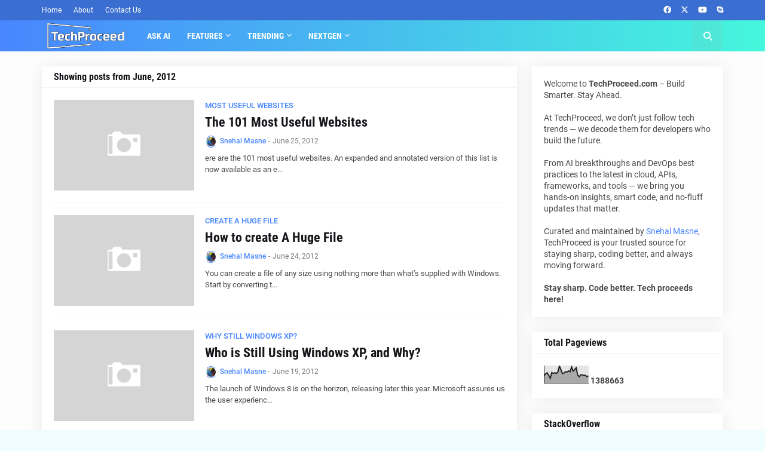

--- FILE ---
content_type: text/html; charset=UTF-8
request_url: https://www.techproceed.com/2012/06/
body_size: 109649
content:
<!DOCTYPE html>
<html class='ltr' dir='ltr' lang='en' xmlns='http://www.w3.org/1999/xhtml' xmlns:b='http://www.google.com/2005/gml/b' xmlns:data='http://www.google.com/2005/gml/data' xmlns:expr='http://www.google.com/2005/gml/expr'>
<head>
<meta content='text/html; charset=UTF-8' http-equiv='Content-Type'/>
<meta content='width=device-width, initial-scale=1, minimum-scale=1, maximum-scale=1, user-scalable=yes' name='viewport'/>
<title>TechProceed.com</title>
<link href='//fonts.gstatic.com' rel='dns-prefetch'/>
<link href='//dnjs.cloudflare.com' rel='dns-prefetch'/>
<link href='//1.bp.blogspot.com' rel='dns-prefetch'/>
<link href='//2.bp.blogspot.com' rel='dns-prefetch'/>
<link href='//3.bp.blogspot.com' rel='dns-prefetch'/>
<link href='//4.bp.blogspot.com' rel='dns-prefetch'/>
<link href='//www.blogger.com' rel='dns-prefetch'/>
<meta content='blogger' name='generator'/>
<link href='https://www.techproceed.com/favicon.ico' rel='icon' type='image/x-icon'/>
<meta content='#4886ff' name='theme-color'/>
<link href='https://www.techproceed.com/2012/06/' rel='canonical'/>
<meta content='TechProceed.com shares the latest in software, AI, DevOps, and Cloud—curated for developers by Snehal Masne. Stay ahead in tech.' name='description'/>
<!-- Metadata for Open Graph protocol. See http://ogp.me/. -->
<meta content='en' property='og:locale'/>
<meta content='object' property='og:type'/>
<meta content='TechProceed.com' property='og:title'/>
<meta content='https://www.techproceed.com/2012/06/' property='og:url'/>
<meta content='TechProceed.com shares the latest in software, AI, DevOps, and Cloud—curated for developers by Snehal Masne. Stay ahead in tech.' property='og:description'/>
<meta content='TechProceed.com' property='og:site_name'/>
<meta content='summary_large_image' name='twitter:card'/>
<meta content='TechProceed.com' name='twitter:title'/>
<meta content='https://www.techproceed.com/2012/06/' name='twitter:domain'/>
<meta content='TechProceed.com shares the latest in software, AI, DevOps, and Cloud—curated for developers by Snehal Masne. Stay ahead in tech.' name='twitter:description'/>
<link rel="alternate" type="application/atom+xml" title="TechProceed.com - Atom" href="https://www.techproceed.com/feeds/posts/default" />
<link rel="alternate" type="application/rss+xml" title="TechProceed.com - RSS" href="https://www.techproceed.com/feeds/posts/default?alt=rss" />
<link rel="service.post" type="application/atom+xml" title="TechProceed.com - Atom" href="https://www.blogger.com/feeds/3200556817105252796/posts/default" />
<!-- Font Awesome Free 5.15.1 -->
<link href='https://cdnjs.cloudflare.com/ajax/libs/font-awesome/6.4.2/css/all.min.css' rel='stylesheet'/>
<!-- Theme CSS Style -->
<style id='page-skin-1' type='text/css'><!--
/*
-----------------------------------------------
Blogger Template Style
Name:         Tecify
License:      Free Version
Version:      1.0
Author:       Templateify
Author Url:   https://www.templateify.com/
-----------------------------------------------*/
/*-- Google Fonts --*/
@font-face{font-family:'Roboto';font-style:italic;font-weight:400;src:url(https://fonts.gstatic.com/s/roboto/v20/KFOkCnqEu92Fr1Mu51xFIzIFKw.woff2) format("woff2");unicode-range:U+0460-052F,U+1C80-1C88,U+20B4,U+2DE0-2DFF,U+A640-A69F,U+FE2E-FE2F}
@font-face{font-family:'Roboto';font-style:italic;font-weight:400;src:url(https://fonts.gstatic.com/s/roboto/v20/KFOkCnqEu92Fr1Mu51xMIzIFKw.woff2) format("woff2");unicode-range:U+0400-045F,U+0490-0491,U+04B0-04B1,U+2116}
@font-face{font-family:'Roboto';font-style:italic;font-weight:400;src:url(https://fonts.gstatic.com/s/roboto/v20/KFOkCnqEu92Fr1Mu51xEIzIFKw.woff2) format("woff2");unicode-range:U+1F00-1FFF}
@font-face{font-family:'Roboto';font-style:italic;font-weight:400;src:url(https://fonts.gstatic.com/s/roboto/v20/KFOkCnqEu92Fr1Mu51xLIzIFKw.woff2) format("woff2");unicode-range:U+0370-03FF}
@font-face{font-family:'Roboto';font-style:italic;font-weight:400;src:url(https://fonts.gstatic.com/s/roboto/v20/KFOkCnqEu92Fr1Mu51xHIzIFKw.woff2) format("woff2");unicode-range:U+0102-0103,U+0110-0111,U+0128-0129,U+0168-0169,U+01A0-01A1,U+01AF-01B0,U+1EA0-1EF9,U+20AB}
@font-face{font-family:'Roboto';font-style:italic;font-weight:400;src:url(https://fonts.gstatic.com/s/roboto/v20/KFOkCnqEu92Fr1Mu51xGIzIFKw.woff2) format("woff2");unicode-range:U+0100-024F,U+0259,U+1E00-1EFF,U+2020,U+20A0-20AB,U+20AD-20CF,U+2113,U+2C60-2C7F,U+A720-A7FF}
@font-face{font-family:'Roboto';font-style:italic;font-weight:400;src:url(https://fonts.gstatic.com/s/roboto/v20/KFOkCnqEu92Fr1Mu51xIIzI.woff2) format("woff2");unicode-range:U+0000-00FF,U+0131,U+0152-0153,U+02BB-02BC,U+02C6,U+02DA,U+02DC,U+2000-206F,U+2074,U+20AC,U+2122,U+2191,U+2193,U+2212,U+2215,U+FEFF,U+FFFD}
@font-face{font-family:'Roboto';font-style:italic;font-weight:500;src:url(https://fonts.gstatic.com/s/roboto/v20/KFOjCnqEu92Fr1Mu51S7ACc3CsTKlA.woff2) format("woff2");unicode-range:U+0460-052F,U+1C80-1C88,U+20B4,U+2DE0-2DFF,U+A640-A69F,U+FE2E-FE2F}
@font-face{font-family:'Roboto';font-style:italic;font-weight:500;src:url(https://fonts.gstatic.com/s/roboto/v20/KFOjCnqEu92Fr1Mu51S7ACc-CsTKlA.woff2) format("woff2");unicode-range:U+0400-045F,U+0490-0491,U+04B0-04B1,U+2116}
@font-face{font-family:'Roboto';font-style:italic;font-weight:500;src:url(https://fonts.gstatic.com/s/roboto/v20/KFOjCnqEu92Fr1Mu51S7ACc2CsTKlA.woff2) format("woff2");unicode-range:U+1F00-1FFF}
@font-face{font-family:'Roboto';font-style:italic;font-weight:500;src:url(https://fonts.gstatic.com/s/roboto/v20/KFOjCnqEu92Fr1Mu51S7ACc5CsTKlA.woff2) format("woff2");unicode-range:U+0370-03FF}
@font-face{font-family:'Roboto';font-style:italic;font-weight:500;src:url(https://fonts.gstatic.com/s/roboto/v20/KFOjCnqEu92Fr1Mu51S7ACc1CsTKlA.woff2) format("woff2");unicode-range:U+0102-0103,U+0110-0111,U+0128-0129,U+0168-0169,U+01A0-01A1,U+01AF-01B0,U+1EA0-1EF9,U+20AB}
@font-face{font-family:'Roboto';font-style:italic;font-weight:500;src:url(https://fonts.gstatic.com/s/roboto/v20/KFOjCnqEu92Fr1Mu51S7ACc0CsTKlA.woff2) format("woff2");unicode-range:U+0100-024F,U+0259,U+1E00-1EFF,U+2020,U+20A0-20AB,U+20AD-20CF,U+2113,U+2C60-2C7F,U+A720-A7FF}
@font-face{font-family:'Roboto';font-style:italic;font-weight:500;src:url(https://fonts.gstatic.com/s/roboto/v20/KFOjCnqEu92Fr1Mu51S7ACc6CsQ.woff2) format("woff2");unicode-range:U+0000-00FF,U+0131,U+0152-0153,U+02BB-02BC,U+02C6,U+02DA,U+02DC,U+2000-206F,U+2074,U+20AC,U+2122,U+2191,U+2193,U+2212,U+2215,U+FEFF,U+FFFD}
@font-face{font-family:'Roboto';font-style:italic;font-weight:700;src:url(https://fonts.gstatic.com/s/roboto/v20/KFOjCnqEu92Fr1Mu51TzBic3CsTKlA.woff2) format("woff2");unicode-range:U+0460-052F,U+1C80-1C88,U+20B4,U+2DE0-2DFF,U+A640-A69F,U+FE2E-FE2F}
@font-face{font-family:'Roboto';font-style:italic;font-weight:700;src:url(https://fonts.gstatic.com/s/roboto/v20/KFOjCnqEu92Fr1Mu51TzBic-CsTKlA.woff2) format("woff2");unicode-range:U+0400-045F,U+0490-0491,U+04B0-04B1,U+2116}
@font-face{font-family:'Roboto';font-style:italic;font-weight:700;src:url(https://fonts.gstatic.com/s/roboto/v20/KFOjCnqEu92Fr1Mu51TzBic2CsTKlA.woff2) format("woff2");unicode-range:U+1F00-1FFF}
@font-face{font-family:'Roboto';font-style:italic;font-weight:700;src:url(https://fonts.gstatic.com/s/roboto/v20/KFOjCnqEu92Fr1Mu51TzBic5CsTKlA.woff2) format("woff2");unicode-range:U+0370-03FF}
@font-face{font-family:'Roboto';font-style:italic;font-weight:700;src:url(https://fonts.gstatic.com/s/roboto/v20/KFOjCnqEu92Fr1Mu51TzBic1CsTKlA.woff2) format("woff2");unicode-range:U+0102-0103,U+0110-0111,U+0128-0129,U+0168-0169,U+01A0-01A1,U+01AF-01B0,U+1EA0-1EF9,U+20AB}
@font-face{font-family:'Roboto';font-style:italic;font-weight:700;src:url(https://fonts.gstatic.com/s/roboto/v20/KFOjCnqEu92Fr1Mu51TzBic0CsTKlA.woff2) format("woff2");unicode-range:U+0100-024F,U+0259,U+1E00-1EFF,U+2020,U+20A0-20AB,U+20AD-20CF,U+2113,U+2C60-2C7F,U+A720-A7FF}
@font-face{font-family:'Roboto';font-style:italic;font-weight:700;src:url(https://fonts.gstatic.com/s/roboto/v20/KFOjCnqEu92Fr1Mu51TzBic6CsQ.woff2) format("woff2");unicode-range:U+0000-00FF,U+0131,U+0152-0153,U+02BB-02BC,U+02C6,U+02DA,U+02DC,U+2000-206F,U+2074,U+20AC,U+2122,U+2191,U+2193,U+2212,U+2215,U+FEFF,U+FFFD}
@font-face{font-family:'Roboto';font-style:normal;font-weight:400;src:url(https://fonts.gstatic.com/s/roboto/v20/KFOmCnqEu92Fr1Mu72xKOzY.woff2) format("woff2");unicode-range:U+0460-052F,U+1C80-1C88,U+20B4,U+2DE0-2DFF,U+A640-A69F,U+FE2E-FE2F}
@font-face{font-family:'Roboto';font-style:normal;font-weight:400;src:url(https://fonts.gstatic.com/s/roboto/v20/KFOmCnqEu92Fr1Mu5mxKOzY.woff2) format("woff2");unicode-range:U+0400-045F,U+0490-0491,U+04B0-04B1,U+2116}
@font-face{font-family:'Roboto';font-style:normal;font-weight:400;src:url(https://fonts.gstatic.com/s/roboto/v20/KFOmCnqEu92Fr1Mu7mxKOzY.woff2) format("woff2");unicode-range:U+1F00-1FFF}
@font-face{font-family:'Roboto';font-style:normal;font-weight:400;src:url(https://fonts.gstatic.com/s/roboto/v20/KFOmCnqEu92Fr1Mu4WxKOzY.woff2) format("woff2");unicode-range:U+0370-03FF}
@font-face{font-family:'Roboto';font-style:normal;font-weight:400;src:url(https://fonts.gstatic.com/s/roboto/v20/KFOmCnqEu92Fr1Mu7WxKOzY.woff2) format("woff2");unicode-range:U+0102-0103,U+0110-0111,U+0128-0129,U+0168-0169,U+01A0-01A1,U+01AF-01B0,U+1EA0-1EF9,U+20AB}
@font-face{font-family:'Roboto';font-style:normal;font-weight:400;src:url(https://fonts.gstatic.com/s/roboto/v20/KFOmCnqEu92Fr1Mu7GxKOzY.woff2) format("woff2");unicode-range:U+0100-024F,U+0259,U+1E00-1EFF,U+2020,U+20A0-20AB,U+20AD-20CF,U+2113,U+2C60-2C7F,U+A720-A7FF}
@font-face{font-family:'Roboto';font-style:normal;font-weight:400;src:url(https://fonts.gstatic.com/s/roboto/v20/KFOmCnqEu92Fr1Mu4mxK.woff2) format("woff2");unicode-range:U+0000-00FF,U+0131,U+0152-0153,U+02BB-02BC,U+02C6,U+02DA,U+02DC,U+2000-206F,U+2074,U+20AC,U+2122,U+2191,U+2193,U+2212,U+2215,U+FEFF,U+FFFD}
@font-face{font-family:'Roboto';font-style:normal;font-weight:500;src:url(https://fonts.gstatic.com/s/roboto/v20/KFOlCnqEu92Fr1MmEU9fCRc4EsA.woff2) format("woff2");unicode-range:U+0460-052F,U+1C80-1C88,U+20B4,U+2DE0-2DFF,U+A640-A69F,U+FE2E-FE2F}
@font-face{font-family:'Roboto';font-style:normal;font-weight:500;src:url(https://fonts.gstatic.com/s/roboto/v20/KFOlCnqEu92Fr1MmEU9fABc4EsA.woff2) format("woff2");unicode-range:U+0400-045F,U+0490-0491,U+04B0-04B1,U+2116}
@font-face{font-family:'Roboto';font-style:normal;font-weight:500;src:url(https://fonts.gstatic.com/s/roboto/v20/KFOlCnqEu92Fr1MmEU9fCBc4EsA.woff2) format("woff2");unicode-range:U+1F00-1FFF}
@font-face{font-family:'Roboto';font-style:normal;font-weight:500;src:url(https://fonts.gstatic.com/s/roboto/v20/KFOlCnqEu92Fr1MmEU9fBxc4EsA.woff2) format("woff2");unicode-range:U+0370-03FF}
@font-face{font-family:'Roboto';font-style:normal;font-weight:500;src:url(https://fonts.gstatic.com/s/roboto/v20/KFOlCnqEu92Fr1MmEU9fCxc4EsA.woff2) format("woff2");unicode-range:U+0102-0103,U+0110-0111,U+0128-0129,U+0168-0169,U+01A0-01A1,U+01AF-01B0,U+1EA0-1EF9,U+20AB}
@font-face{font-family:'Roboto';font-style:normal;font-weight:500;src:url(https://fonts.gstatic.com/s/roboto/v20/KFOlCnqEu92Fr1MmEU9fChc4EsA.woff2) format("woff2");unicode-range:U+0100-024F,U+0259,U+1E00-1EFF,U+2020,U+20A0-20AB,U+20AD-20CF,U+2113,U+2C60-2C7F,U+A720-A7FF}
@font-face{font-family:'Roboto';font-style:normal;font-weight:500;src:url(https://fonts.gstatic.com/s/roboto/v20/KFOlCnqEu92Fr1MmEU9fBBc4.woff2) format("woff2");unicode-range:U+0000-00FF,U+0131,U+0152-0153,U+02BB-02BC,U+02C6,U+02DA,U+02DC,U+2000-206F,U+2074,U+20AC,U+2122,U+2191,U+2193,U+2212,U+2215,U+FEFF,U+FFFD}
@font-face{font-family:'Roboto';font-style:normal;font-weight:700;src:url(https://fonts.gstatic.com/s/roboto/v20/KFOlCnqEu92Fr1MmWUlfCRc4EsA.woff2) format("woff2");unicode-range:U+0460-052F,U+1C80-1C88,U+20B4,U+2DE0-2DFF,U+A640-A69F,U+FE2E-FE2F}
@font-face{font-family:'Roboto';font-style:normal;font-weight:700;src:url(https://fonts.gstatic.com/s/roboto/v20/KFOlCnqEu92Fr1MmWUlfABc4EsA.woff2) format("woff2");unicode-range:U+0400-045F,U+0490-0491,U+04B0-04B1,U+2116}
@font-face{font-family:'Roboto';font-style:normal;font-weight:700;src:url(https://fonts.gstatic.com/s/roboto/v20/KFOlCnqEu92Fr1MmWUlfCBc4EsA.woff2) format("woff2");unicode-range:U+1F00-1FFF}
@font-face{font-family:'Roboto';font-style:normal;font-weight:700;src:url(https://fonts.gstatic.com/s/roboto/v20/KFOlCnqEu92Fr1MmWUlfBxc4EsA.woff2) format("woff2");unicode-range:U+0370-03FF}
@font-face{font-family:'Roboto';font-style:normal;font-weight:700;src:url(https://fonts.gstatic.com/s/roboto/v20/KFOlCnqEu92Fr1MmWUlfCxc4EsA.woff2) format("woff2");unicode-range:U+0102-0103,U+0110-0111,U+0128-0129,U+0168-0169,U+01A0-01A1,U+01AF-01B0,U+1EA0-1EF9,U+20AB}
@font-face{font-family:'Roboto';font-style:normal;font-weight:700;src:url(https://fonts.gstatic.com/s/roboto/v20/KFOlCnqEu92Fr1MmWUlfChc4EsA.woff2) format("woff2");unicode-range:U+0100-024F,U+0259,U+1E00-1EFF,U+2020,U+20A0-20AB,U+20AD-20CF,U+2113,U+2C60-2C7F,U+A720-A7FF}
@font-face{font-family:'Roboto';font-style:normal;font-weight:700;src:url(https://fonts.gstatic.com/s/roboto/v20/KFOlCnqEu92Fr1MmWUlfBBc4.woff2) format("woff2");unicode-range:U+0000-00FF,U+0131,U+0152-0153,U+02BB-02BC,U+02C6,U+02DA,U+02DC,U+2000-206F,U+2074,U+20AC,U+2122,U+2191,U+2193,U+2212,U+2215,U+FEFF,U+FFFD}
@font-face{font-family:'Roboto Condensed';font-style:italic;font-weight:400;font-display:swap;src:url(https://fonts.gstatic.com/s/robotocondensed/v19/ieVj2ZhZI2eCN5jzbjEETS9weq8-19eLAgM9UvI.woff2) format("woff2");unicode-range:U+0460-052F,U+1C80-1C88,U+20B4,U+2DE0-2DFF,U+A640-A69F,U+FE2E-FE2F}
@font-face{font-family:'Roboto Condensed';font-style:italic;font-weight:400;font-display:swap;src:url(https://fonts.gstatic.com/s/robotocondensed/v19/ieVj2ZhZI2eCN5jzbjEETS9weq8-19eLCwM9UvI.woff2) format("woff2");unicode-range:U+0400-045F,U+0490-0491,U+04B0-04B1,U+2116}
@font-face{font-family:'Roboto Condensed';font-style:italic;font-weight:400;font-display:swap;src:url(https://fonts.gstatic.com/s/robotocondensed/v19/ieVj2ZhZI2eCN5jzbjEETS9weq8-19eLAwM9UvI.woff2) format("woff2");unicode-range:U+1F00-1FFF}
@font-face{font-family:'Roboto Condensed';font-style:italic;font-weight:400;font-display:swap;src:url(https://fonts.gstatic.com/s/robotocondensed/v19/ieVj2ZhZI2eCN5jzbjEETS9weq8-19eLDAM9UvI.woff2) format("woff2");unicode-range:U+0370-03FF}
@font-face{font-family:'Roboto Condensed';font-style:italic;font-weight:400;font-display:swap;src:url(https://fonts.gstatic.com/s/robotocondensed/v19/ieVj2ZhZI2eCN5jzbjEETS9weq8-19eLAAM9UvI.woff2) format("woff2");unicode-range:U+0102-0103,U+0110-0111,U+0128-0129,U+0168-0169,U+01A0-01A1,U+01AF-01B0,U+1EA0-1EF9,U+20AB}
@font-face{font-family:'Roboto Condensed';font-style:italic;font-weight:400;font-display:swap;src:url(https://fonts.gstatic.com/s/robotocondensed/v19/ieVj2ZhZI2eCN5jzbjEETS9weq8-19eLAQM9UvI.woff2) format("woff2");unicode-range:U+0100-024F,U+0259,U+1E00-1EFF,U+2020,U+20A0-20AB,U+20AD-20CF,U+2113,U+2C60-2C7F,U+A720-A7FF}
@font-face{font-family:'Roboto Condensed';font-style:italic;font-weight:400;font-display:swap;src:url(https://fonts.gstatic.com/s/robotocondensed/v19/ieVj2ZhZI2eCN5jzbjEETS9weq8-19eLDwM9.woff2) format("woff2");unicode-range:U+0000-00FF,U+0131,U+0152-0153,U+02BB-02BC,U+02C6,U+02DA,U+02DC,U+2000-206F,U+2074,U+20AC,U+2122,U+2191,U+2193,U+2212,U+2215,U+FEFF,U+FFFD}
@font-face{font-family:'Roboto Condensed';font-style:italic;font-weight:700;font-display:swap;src:url(https://fonts.gstatic.com/s/robotocondensed/v19/ieVg2ZhZI2eCN5jzbjEETS9weq8-19eDtCYoYNNZQyQ.woff2) format("woff2");unicode-range:U+0460-052F,U+1C80-1C88,U+20B4,U+2DE0-2DFF,U+A640-A69F,U+FE2E-FE2F}
@font-face{font-family:'Roboto Condensed';font-style:italic;font-weight:700;font-display:swap;src:url(https://fonts.gstatic.com/s/robotocondensed/v19/ieVg2ZhZI2eCN5jzbjEETS9weq8-19eDtCYoadNZQyQ.woff2) format("woff2");unicode-range:U+0400-045F,U+0490-0491,U+04B0-04B1,U+2116}
@font-face{font-family:'Roboto Condensed';font-style:italic;font-weight:700;font-display:swap;src:url(https://fonts.gstatic.com/s/robotocondensed/v19/ieVg2ZhZI2eCN5jzbjEETS9weq8-19eDtCYoYdNZQyQ.woff2) format("woff2");unicode-range:U+1F00-1FFF}
@font-face{font-family:'Roboto Condensed';font-style:italic;font-weight:700;font-display:swap;src:url(https://fonts.gstatic.com/s/robotocondensed/v19/ieVg2ZhZI2eCN5jzbjEETS9weq8-19eDtCYobtNZQyQ.woff2) format("woff2");unicode-range:U+0370-03FF}
@font-face{font-family:'Roboto Condensed';font-style:italic;font-weight:700;font-display:swap;src:url(https://fonts.gstatic.com/s/robotocondensed/v19/ieVg2ZhZI2eCN5jzbjEETS9weq8-19eDtCYoYtNZQyQ.woff2) format("woff2");unicode-range:U+0102-0103,U+0110-0111,U+0128-0129,U+0168-0169,U+01A0-01A1,U+01AF-01B0,U+1EA0-1EF9,U+20AB}
@font-face{font-family:'Roboto Condensed';font-style:italic;font-weight:700;font-display:swap;src:url(https://fonts.gstatic.com/s/robotocondensed/v19/ieVg2ZhZI2eCN5jzbjEETS9weq8-19eDtCYoY9NZQyQ.woff2) format("woff2");unicode-range:U+0100-024F,U+0259,U+1E00-1EFF,U+2020,U+20A0-20AB,U+20AD-20CF,U+2113,U+2C60-2C7F,U+A720-A7FF}
@font-face{font-family:'Roboto Condensed';font-style:italic;font-weight:700;font-display:swap;src:url(https://fonts.gstatic.com/s/robotocondensed/v19/ieVg2ZhZI2eCN5jzbjEETS9weq8-19eDtCYobdNZ.woff2) format("woff2");unicode-range:U+0000-00FF,U+0131,U+0152-0153,U+02BB-02BC,U+02C6,U+02DA,U+02DC,U+2000-206F,U+2074,U+20AC,U+2122,U+2191,U+2193,U+2212,U+2215,U+FEFF,U+FFFD}
@font-face{font-family:'Roboto Condensed';font-style:normal;font-weight:400;font-display:swap;src:url(https://fonts.gstatic.com/s/robotocondensed/v19/ieVl2ZhZI2eCN5jzbjEETS9weq8-19-7DRs5.woff2) format("woff2");unicode-range:U+0460-052F,U+1C80-1C88,U+20B4,U+2DE0-2DFF,U+A640-A69F,U+FE2E-FE2F}
@font-face{font-family:'Roboto Condensed';font-style:normal;font-weight:400;font-display:swap;src:url(https://fonts.gstatic.com/s/robotocondensed/v19/ieVl2ZhZI2eCN5jzbjEETS9weq8-19a7DRs5.woff2) format("woff2");unicode-range:U+0400-045F,U+0490-0491,U+04B0-04B1,U+2116}
@font-face{font-family:'Roboto Condensed';font-style:normal;font-weight:400;font-display:swap;src:url(https://fonts.gstatic.com/s/robotocondensed/v19/ieVl2ZhZI2eCN5jzbjEETS9weq8-1967DRs5.woff2) format("woff2");unicode-range:U+1F00-1FFF}
@font-face{font-family:'Roboto Condensed';font-style:normal;font-weight:400;font-display:swap;src:url(https://fonts.gstatic.com/s/robotocondensed/v19/ieVl2ZhZI2eCN5jzbjEETS9weq8-19G7DRs5.woff2) format("woff2");unicode-range:U+0370-03FF}
@font-face{font-family:'Roboto Condensed';font-style:normal;font-weight:400;font-display:swap;src:url(https://fonts.gstatic.com/s/robotocondensed/v19/ieVl2ZhZI2eCN5jzbjEETS9weq8-1927DRs5.woff2) format("woff2");unicode-range:U+0102-0103,U+0110-0111,U+0128-0129,U+0168-0169,U+01A0-01A1,U+01AF-01B0,U+1EA0-1EF9,U+20AB}
@font-face{font-family:'Roboto Condensed';font-style:normal;font-weight:400;font-display:swap;src:url(https://fonts.gstatic.com/s/robotocondensed/v19/ieVl2ZhZI2eCN5jzbjEETS9weq8-19y7DRs5.woff2) format("woff2");unicode-range:U+0100-024F,U+0259,U+1E00-1EFF,U+2020,U+20A0-20AB,U+20AD-20CF,U+2113,U+2C60-2C7F,U+A720-A7FF}
@font-face{font-family:'Roboto Condensed';font-style:normal;font-weight:400;font-display:swap;src:url(https://fonts.gstatic.com/s/robotocondensed/v19/ieVl2ZhZI2eCN5jzbjEETS9weq8-19K7DQ.woff2) format("woff2");unicode-range:U+0000-00FF,U+0131,U+0152-0153,U+02BB-02BC,U+02C6,U+02DA,U+02DC,U+2000-206F,U+2074,U+20AC,U+2122,U+2191,U+2193,U+2212,U+2215,U+FEFF,U+FFFD}
@font-face{font-family:'Roboto Condensed';font-style:normal;font-weight:700;font-display:swap;src:url(https://fonts.gstatic.com/s/robotocondensed/v19/ieVi2ZhZI2eCN5jzbjEETS9weq8-32meGCkYb8td.woff2) format("woff2");unicode-range:U+0460-052F,U+1C80-1C88,U+20B4,U+2DE0-2DFF,U+A640-A69F,U+FE2E-FE2F}
@font-face{font-family:'Roboto Condensed';font-style:normal;font-weight:700;font-display:swap;src:url(https://fonts.gstatic.com/s/robotocondensed/v19/ieVi2ZhZI2eCN5jzbjEETS9weq8-32meGCAYb8td.woff2) format("woff2");unicode-range:U+0400-045F,U+0490-0491,U+04B0-04B1,U+2116}
@font-face{font-family:'Roboto Condensed';font-style:normal;font-weight:700;font-display:swap;src:url(https://fonts.gstatic.com/s/robotocondensed/v19/ieVi2ZhZI2eCN5jzbjEETS9weq8-32meGCgYb8td.woff2) format("woff2");unicode-range:U+1F00-1FFF}
@font-face{font-family:'Roboto Condensed';font-style:normal;font-weight:700;font-display:swap;src:url(https://fonts.gstatic.com/s/robotocondensed/v19/ieVi2ZhZI2eCN5jzbjEETS9weq8-32meGCcYb8td.woff2) format("woff2");unicode-range:U+0370-03FF}
@font-face{font-family:'Roboto Condensed';font-style:normal;font-weight:700;font-display:swap;src:url(https://fonts.gstatic.com/s/robotocondensed/v19/ieVi2ZhZI2eCN5jzbjEETS9weq8-32meGCsYb8td.woff2) format("woff2");unicode-range:U+0102-0103,U+0110-0111,U+0128-0129,U+0168-0169,U+01A0-01A1,U+01AF-01B0,U+1EA0-1EF9,U+20AB}
@font-face{font-family:'Roboto Condensed';font-style:normal;font-weight:700;font-display:swap;src:url(https://fonts.gstatic.com/s/robotocondensed/v19/ieVi2ZhZI2eCN5jzbjEETS9weq8-32meGCoYb8td.woff2) format("woff2");unicode-range:U+0100-024F,U+0259,U+1E00-1EFF,U+2020,U+20A0-20AB,U+20AD-20CF,U+2113,U+2C60-2C7F,U+A720-A7FF}
@font-face{font-family:'Roboto Condensed';font-style:normal;font-weight:700;font-display:swap;src:url(https://fonts.gstatic.com/s/robotocondensed/v19/ieVi2ZhZI2eCN5jzbjEETS9weq8-32meGCQYbw.woff2) format("woff2");unicode-range:U+0000-00FF,U+0131,U+0152-0153,U+02BB-02BC,U+02C6,U+02DA,U+02DC,U+2000-206F,U+2074,U+20AC,U+2122,U+2191,U+2193,U+2212,U+2215,U+FEFF,U+FFFD}
/*-- CSS Variables --*/
:root{
--body-font:'Roboto', Arial, sans-serif;
--menu-font:'Roboto Condensed', Arial, sans-serif;
--title-font:'Roboto Condensed', Arial, sans-serif;
--meta-font:'Roboto', Arial, sans-serif;
--text-font:'Roboto', Arial, sans-serif;
--body-bg-color:#f0fdff;
--body-bg:#f0fdff none repeat fixed top left;
--outer-bg:#fdfdfe;
--main-color:#4886ff;
--title-color:#15161A;
--title-hover-color:#4886ff;
--meta-color:#76767A;
--text-color:#47474A;
--tag-bg:#4886ffaa;
--topbar-bg:#3b6ed1;
--topbar-color:#ffffff;
--topbar-hover-color:#4886ff;
--header-bg:#4886ff;
--header-bg-1:#45f7dc;
--header-color:#ffffff;
--header-hover-color:#BDD0F2;
--submenu-bg:#FFFFFF;
--submenu-color:#15161A;
--submenu-hover-color:#4886ff;
--megamenu-bg:#FFFFFF;
--megamenu-color:#15161A;
--megamenu-hover-color:#4886ff;
--mobilemenu-bg:#FFFFFF;
--mobilemenu-color:#15161A;
--mobilemenu-hover-color:#4886ff;
--widget-bg:#FFFFFF;
--widget-title-color:#15161A;
--post-title-color:#15161A;
--post-title-hover-color:#4886ff;
--post-text-color:#47474A;
--footer-bg:#f5f5f5;
--footer-color:#212121;
--footer-hover-color:#4886ff;
--footer-meta-color:#666666;
--footer-text-color:#666666;
--footerbar-bg:#ffffff;
--footerbar-color:#212121;
--footerbar-hover-color:#4886ff;
--cookie-bg:#FFFFFF;
--cookie-color:#47474A;
--button-bg:#4886ff;
--button-lite-bg:#4886ff10;
--button-color:#FFFFFF;
--button-hover-bg:#0036b5;
--button-hover-color:#FFFFFF;
--border-color:rgba(155,155,155,0.1);
--border-radius:3px;
--widget-shadow:0 0 25px rgba(0,0,0,0.08);
--avatar-shadow:0px 1px 4px rgba(0,0,0,0.05);
}
html.is-dark{
--body-bg-color:#2b2b2b;
--body-bg:#f0fdff none repeat fixed top left;
--outer-bg:#181818;
--title-color:#f6f7f8;
--title-hover-color:#4886ff;
--meta-color:#aaaaaa;
--text-color:#b4b6ba;
--topbar-bg:#181818;
--topbar-color:#c2c2c3;
--topbar-hover-color:#4886ff;
--header-bg:#202020;
--header-bg-1:#404040;
--header-color:#f6f7f8;
--header-hover-color:#4886ff;
--submenu-bg:#242424;
--submenu-color:#f6f7f8;
--submenu-hover-color:#4886ff;
--megamenu-bg:#242424;
--megamenu-color:#f6f7f8;
--megamenu-hover-color:#4886ff;
--mobilemenu-bg:#181818;
--mobilemenu-color:#f6f7f8;
--mobilemenu-hover-color:#4886ff;
--widget-bg:#202020;
--widget-title-color:#f6f7f8;
--post-title-color:#f6f7f8;
--post-title-hover-color:#4886ff;
--post-text-color:b4b6ba;
--footer-bg:#161618;
--footer-color:#f6f7f8;
--footer-hover-color:#4886ff;
--footer-meta-color:#aaa;
--footer-text-color:#aaa;
--footerbar-bg:#09090a;
--footerbar-color:#f6f7f8;
--footerbar-hover-color:#4886ff;
--cookie-bg:#242424;
--cookie-color:#b4b6ba;
--button-bg:#4886ff;
--button-color:#ffffff;
--button-hover-bg:#0036b5;
--button-hover-color:#FFFFFF;
--border-color:rgba(155,155,155,0.05);
}
html.rtl{
--body-font:'Tajawal',Arial,sans-serif;
--title-font:'Tajawal',Arial,sans-serif;
--meta-font:'Tajawal',Arial,sans-serif;
--text-font:'Tajawal',Arial,sans-serif;
}
/*-- Reset CSS --*/
#google_translate_element {
clear: both;
}
a,abbr,acronym,address,applet,b,big,blockquote,body,caption,center,cite,code,dd,del,dfn,div,dl,dt,em,fieldset,font,form,h1,h2,h3,h4,h5,h6,html,i,iframe,img,ins,kbd,label,legend,li,object,p,pre,q,s,samp,small,span,strike,strong,sub,sup,table,tbody,td,tfoot,th,thead,tr,tt,u,ul,var{
padding:0;
margin:0;
border:0;
outline:none;
vertical-align:baseline;
background:0 0;
text-decoration:none
}
dl,ul{
list-style-position:inside;
list-style:none
}
ul li{
list-style:none
}
caption{
text-align:center
}
img{
border:none;
position:relative
}
a,a:visited{
text-decoration:none
}
a:visited {
color:red;
}
.clearfix{
clear:both
}
.section,.widget,.widget ul{
margin:0;
padding:0
}
a{
color:var(--main-color)
}
a img{
border:0
}
abbr{
text-decoration:none
}
.CSS_LIGHTBOX{
z-index:999999!important
}
.CSS_LIGHTBOX_ATTRIBUTION_INDEX_CONTAINER .CSS_HCONT_CHILDREN_HOLDER > .CSS_LAYOUT_COMPONENT.CSS_HCONT_CHILD:first-child > .CSS_LAYOUT_COMPONENT{
opacity:0
}
.separator a{
text-decoration:none!important;
clear:none!important;
float:none!important;
margin-left:0!important;
margin-right:0!important
}
#Navbar1,#navbar-iframe,.widget-item-control,a.quickedit,.home-link,.feed-links{
display:none!important
}
.center{
display:table;
margin:0 auto;
position:relative
}
.widget > h2,.widget > h3{
display:none
}
.widget iframe,.widget img{
max-width:100%
}
button,input,select,textarea{
font-family:var(--body-font);
-webkit-appearance:none;
-moz-appearance:none;
appearance:none;
outline:none;
border-radius:0
}
/*-- Style CSS --*/
*{
box-sizing:border-box
}
html{
position:relative;
word-break:break-word;
word-wrap:break-word;
text-rendering:optimizeLegibility;
-webkit-font-smoothing:antialiased;
-webkit-text-size-adjust:100%
}
body{
position:relative;
background:var(--body-bg);
background-color:var(--body-bg-color);
font-family:var(--body-font);
font-size:14px;
color:var(--text-color);
font-weight:400;
font-style:normal;
line-height:1.4em
}
.rtl{
direction:rtl
}
h1,h2,h3,h4,h5,h6{
font-family:var(--title-font);
font-weight:700
}
a,input,button{
transition:all .0s ease
}
#outer-wrapper{
position:relative;
overflow:hidden;
width:100%;
max-width:100%;
background-color:var(--outer-bg);
margin:0 auto;
padding:0
}
.is-boxed #outer-wrapper{
width:1190px;
max-width:100%;
box-shadow:0 0 20px rgba(0,0,0,0.1)
}
.is-dark .is-boxed #outer-wrapper{
box-shadow:0 0 20px rgba(0,0,0,0.3)
}
.container{
position:relative
}
.row-x1{
width:1140px
}
.row-x2{
width:100%
}
.flex-center, .flex-c {
display: flex;
justify-content: center;
}
.flex-sb {
display: flex;
justify-content: space-between;
}
#content-wrapper{
position:relative;
float:left;
width:100%;
overflow:hidden;
padding:25px 0;
margin:0
}
#content-wrapper > .container{
display:flex;
justify-content:space-between
}
.is-left #content-wrapper > .container,.rtl .is-right #content-wrapper > .container{
flex-direction:row-reverse
}
.rtl .is-left #content-wrapper > .container{
flex-direction:row
}
.theiaStickySidebar:before,.theiaStickySidebar:after{
content:'';
display:table;
clear:both
}
#main-wrapper{
position:relative;
width:calc(100% - 345px)
}
.no-sidebar #main-wrapper{
width:100%
}
#sidebar-wrapper{
position:relative;
width:320px
}
.no-sidebar #sidebar-wrapper{
display:none
}
.btn{
position:relative;
border:0;
border-radius:var(--border-radius)
}
.entry-image-wrap,.author-avatar-wrap,.comments .avatar-image-container{
display:block;
position:relative;
overflow:hidden;
background-color:rgba(155,155,155,0.05);
z-index:5;
color:transparent!important
}
.entry-thumb,.author-avatar{
display:block;
position:relative;
width:100%;
height:100%;
background-size:cover;
background-position:center center;
background-repeat:no-repeat;
z-index:1;
opacity:0;
transition:opacity .35s ease,filter 0s ease
}
.author-avatar{
background-size:100%;
background-position:0 0
}
.entry-thumb.lazy-ify,.author-avatar.lazy-ify{
opacity:1
}
.entry-image-wrap:hover .entry-thumb,.card-style:hover .entry-image-wrap .entry-thumb{
filter:brightness(1.03)
}
.entry-image-wrap.is-video:after{
position:absolute;
content:'\f04b';
top:50%;
right:50%;
background-color:rgba(0,0,0,0.5);
width:34px;
height:34px;
font-family:'Font Awesome 5 Free';
font-size:11px;
color:#fff;
font-weight:900;
display:flex;
align-items:center;
justify-content:center;
z-index:5;
transform:translate(50%,-50%);
box-sizing:border-box;
padding:0 0 0 1px;
margin:0;
border:2px solid #fff;
border-radius:50%;
opacity:.9;
transition:opacity .17s ease
}
.entry-image-wrap.is-video:hover:after,.card-style:hover .entry-image-wrap.is-video:after{
opacity:1
}
.card-style .entry-image-wrap.is-video:after{
top:15px;
right:15px;
transform:translate(0)
}
.rtl .card-style .entry-image-wrap.is-video:after{
left:15px;
right:unset
}
.entry-category{
display:block;
font-size:13px;
color:var(--main-color);
font-weight:500;
text-transform:uppercase;
margin:0 0 5px
}
.entry-title{
display:block;
color:var(--post-title-color);
font-weight:700;
line-height:1.3em
}
.entry-title a{
display:block;
color:var(--post-title-color)
}
.entry-title a:hover{
color:var(--post-title-hover-color)
}
.entry-meta{
display:flex;
font-family:var(--meta-font);
font-size:12px;
color:var(--meta-color);
font-weight:400;
margin:4px 0 0
}
.entry-meta .mi{
display:flex
}
.entry-meta .mi,.entry-meta .sp{
margin:0 4px 0 0
}
.rtl .entry-meta .mi,.rtl .entry-meta .sp{
margin:0 0 0 4px
}
.entry-meta .author-name{
color:var(--main-color);
font-weight:500
}
.excerpt{
font-family:var(--text-font);
line-height:1.5em
}
.before-mask:before{
content:'';
position:absolute;
left:0;
right:0;
bottom:0;
height:70%;
background-image:linear-gradient(to bottom,rgba(0,0,0,0),rgba(0,0,0,0.7));
-webkit-backface-visibility:hidden;
backface-visibility:hidden;
z-index:2;
opacity:1;
margin:0;
transition:opacity .25s ease
}
.card-style{
overflow:hidden
}
.entry-info{
position:absolute;
left:0;
bottom:0;
width:100%;
background:linear-gradient(to bottom,rgba(0,0,0,0) 10%,rgba(0,0,0,0.5));
overflow:hidden;
z-index:10;
display:flex;
flex-direction:column;
padding:15px
}
.entry-info .entry-category{
display:flex;
width:-moz-fit-content;
width:fit-content;
height:18px;
background-color:var(--tag-bg);
font-size:11px;
color:#fff;
font-weight:400;
align-items:center;
padding:0 5px;
margin:0 0 10px;
border-radius:2px
}
.entry-info .entry-title a{
color:#fff;
text-shadow:0 1px 2px rgba(0,0,0,0.1)
}
.entry-info .entry-meta{
color:#c5c5c5;
text-shadow:0 1px 2px rgba(0,0,0,0.1)
}
.entry-info .entry-meta .author-name{
color:#e5e5e5
}
.error-msg{
display:flex;
align-items:center;
font-size:14px;
color:var(--meta-color);
padding:20px 0;
font-weight:400
}
.error-msg b{
font-weight:600
}
.loader{
position:relative;
width:100%;
height:100%;
overflow:hidden;
display:flex;
align-items:center;
justify-content:center;
margin:0
}
.loader:after{
content:'';
display:block;
width:30px;
height:30px;
box-sizing:border-box;
margin:0;
border:2px solid var(--border-color);
border-left-color:var(--main-color);
border-radius:100%;
animation:spinner .65s infinite linear;
transform-origin:center
}
@-webkit-keyframes spinner {
0%{
-webkit-transform:rotate(0deg);
transform:rotate(0deg)
}
to{
-webkit-transform:rotate(1turn);
transform:rotate(1turn)
}
}
@keyframes spinner {
0%{
-webkit-transform:rotate(0deg);
transform:rotate(0deg)
}
to{
-webkit-transform:rotate(1turn);
transform:rotate(1turn)
}
}
.social a:before{
display:inline-block;
font-family:'Font Awesome 5 Brands';
font-style:normal;
font-weight:400
}
.social .blogger a:before{
content:'\f37d'
}
.social .apple a:before{
content:'\f179'
}
.social .amazon a:before{
content:'\f270'
}
.social .microsoft a:before{
content:'\f3ca'
}
.social .facebook a:before{
content:'\f09a'
}
.social .facebook-f a:before{
content:'\f39e'
}
.social .twitter a:before{
content:'\f099'
}
.social .x-twitter a:before{
content:"\e61b"
}
.social .rss a:before{
content:'\f09e';
font-family:'Font Awesome 5 Free';
font-weight:900
}
.social .youtube a:before{
content:'\f167'
}
.social .skype a:before{
content:'\f17e'
}
.social .stumbleupon a:before{
content:'\f1a4'
}
.social .tumblr a:before{
content:'\f173'
}
.social .vk a:before{
content:'\f189'
}
.social .stack-overflow a:before{
content:'\f16c'
}
.social .github a:before{
content:'\f09b'
}
.social .linkedin a:before{
content:'\f0e1'
}
.social .dribbble a:before{
content:'\f17d'
}
.social .soundcloud a:before{
content:'\f1be'
}
.social .behance a:before{
content:'\f1b4'
}
.social .digg a:before{
content:'\f1a6'
}
.social .instagram a:before{
content:'\f16d'
}
.social .pinterest a:before{
content:'\f0d2'
}
.social .pinterest-p a:before{
content:'\f231'
}
.social .twitch a:before{
content:'\f1e8'
}
.social .delicious a:before{
content:'\f1a5'
}
.social .codepen a:before{
content:'\f1cb'
}
.social .flipboard a:before{
content:'\f44d'
}
.social .reddit a:before{
content:'\f281'
}
.social .whatsapp a:before{
content:'\f232'
}
.social .messenger a:before{
content:'\f39f'
}
.social .snapchat a:before{
content:'\f2ac'
}
.social .telegram a:before{
content:'\f3fe'
}
.social .steam a:before{
content:'\f3f6'
}
.social .discord a:before{
content:'\f392'
}
.social .quora a:before{
content:'\f2c4'
}
.social .tiktok a:before{
content:'\e07b'
}
.social .share a:before{
content:'\f064';
font-family:'Font Awesome 5 Free';
font-weight:900
}
.social .email a:before{
content:'\f0e0';
font-family:'Font Awesome 5 Free'
}
.social .external-link a:before{
content:'\f35d';
font-family:'Font Awesome 5 Free';
font-weight:900
}
.social-bg .blogger a,.social-bg-hover .blogger a:hover{
background-color:#ff5722
}
.social-bg .apple a,.social-bg-hover .apple a:hover{
background-color:#333
}
.social-bg .amazon a,.social-bg-hover .amazon a:hover{
background-color:#fe9800
}
.social-bg .microsoft a,.social-bg-hover .microsoft a:hover{
background-color:#0067B8
}
.social-bg .facebook a,.social-bg .facebook-f a,.social-bg-hover .facebook a:hover,.social-bg-hover .facebook-f a:hover{
background-color:#3b5999
}
.social-bg .twitter a,.social-bg-hover .twitter a:hover{
background-color:#00acee
}
.social-bg .x-twitter a,.social-bg-hover .x-twitter a:hover{
background-color:#14171A
}
.social-bg .youtube a,.social-bg-hover .youtube a:hover{
background-color:#f50000
}
.social-bg .instagram a,.social-bg-hover .instagram a:hover{
background:linear-gradient(15deg,#ffb13d,#dd277b,#4d5ed4)
}
.social-bg .pinterest a,.social-bg .pinterest-p a,.social-bg-hover .pinterest a:hover,.social-bg-hover .pinterest-p a:hover{
background-color:#ca2127
}
.social-bg .dribbble a,.social-bg-hover .dribbble a:hover{
background-color:#ea4c89
}
.social-bg .linkedin a,.social-bg-hover .linkedin a:hover{
background-color:#0077b5
}
.social-bg .tumblr a,.social-bg-hover .tumblr a:hover{
background-color:#365069
}
.social-bg .twitch a,.social-bg-hover .twitch a:hover{
background-color:#6441a5
}
.social-bg .rss a,.social-bg-hover .rss a:hover{
background-color:#ffc200
}
.social-bg .skype a,.social-bg-hover .skype a:hover{
background-color:#00aff0
}
.social-bg .stumbleupon a,.social-bg-hover .stumbleupon a:hover{
background-color:#eb4823
}
.social-bg .vk a,.social-bg-hover .vk a:hover{
background-color:#4a76a8
}
.social-bg .stack-overflow a,.social-bg-hover .stack-overflow a:hover{
background-color:#f48024
}
.social-bg .github a,.social-bg-hover .github a:hover{
background-color:#24292e
}
.social-bg .soundcloud a,.social-bg-hover .soundcloud a:hover{
background:linear-gradient(#ff7400,#ff3400)
}
.social-bg .behance a,.social-bg-hover .behance a:hover{
background-color:#191919
}
.social-bg .digg a,.social-bg-hover .digg a:hover{
background-color:#1b1a19
}
.social-bg .delicious a,.social-bg-hover .delicious a:hover{
background-color:#0076e8
}
.social-bg .codepen a,.social-bg-hover .codepen a:hover{
background-color:#000
}
.social-bg .flipboard a,.social-bg-hover .flipboard a:hover{
background-color:#f52828
}
.social-bg .reddit a,.social-bg-hover .reddit a:hover{
background-color:#ff4500
}
.social-bg .whatsapp a,.social-bg-hover .whatsapp a:hover{
background-color:#3fbb50
}
.social-bg .messenger a,.social-bg-hover .messenger a:hover{
background-color:#0084ff
}
.social-bg .snapchat a,.social-bg-hover .snapchat a:hover{
background-color:#ffe700
}
.social-bg .telegram a,.social-bg-hover .telegram a:hover{
background-color:#179cde
}
.social-bg .steam a,.social-bg-hover .steam a:hover{
background:linear-gradient(5deg,#0d89bc,#112c5b,#0d1c47)
}
.social-bg .discord a,.social-bg-hover .discord a:hover{
background-color:#7289da
}
.social-bg .quora a,.social-bg-hover .quora a:hover{
background-color:#b92b27
}
.social-bg .tiktok a,.social-bg-hover .tiktok a:hover{
background-color:#fe2c55
}
.social-bg .share a,.social-bg-hover .share a:hover{
background-color:var(--meta-color)
}
.social-bg .email a,.social-bg-hover .email a:hover{
background-color:#888
}
.social-bg .external-link a,.social-bg-hover .external-link a:hover{
background-color:var(--title-color)
}
.social-color .blogger a,.social-color-hover .blogger a:hover{
color:#ff5722
}
.social-color .apple a,.social-color-hover .apple a:hover{
color:#333
}
.social-color .amazon a,.social-color-hover .amazon a:hover{
color:#fe9800
}
.social-color .microsoft a,.social-color-hover .microsoft a:hover{
color:#0067B8
}
.social-color .facebook a,.social-color .facebook-f a,.social-color-hover .facebook a:hover,.social-color-hover .facebook-f a:hover{
color:#3b5999
}
.social-color .twitter a,.social-color-hover .twitter a:hover{
color:#00acee
}
.social-color .x-twitter a,.social-color-hover .x-twitter a:hover{
background-color:#14171A
}
.social-color .youtube a,.social-color-hover .youtube a:hover{
color:#f50000
}
.social-color .instagram a,.social-color-hover .instagram a:hover{
color:#dd277b
}
.social-color .pinterest a,.social-color .pinterest-p a,.social-color-hover .pinterest a:hover,.social-color-hover .pinterest-p a:hover{
color:#ca2127
}
.social-color .dribbble a,.social-color-hover .dribbble a:hover{
color:#ea4c89
}
.social-color .linkedin a,.social-color-hover .linkedin a:hover{
color:#0077b5
}
.social-color .tumblr a,.social-color-hover .tumblr a:hover{
color:#365069
}
.social-color .twitch a,.social-color-hover .twitch a:hover{
color:#6441a5
}
.social-color .rss a,.social-color-hover .rss a:hover{
color:#ffc200
}
.social-color .skype a,.social-color-hover .skype a:hover{
color:#00aff0
}
.social-color .stumbleupon a,.social-color-hover .stumbleupon a:hover{
color:#eb4823
}
.social-color .vk a,.social-color-hover .vk a:hover{
color:#4a76a8
}
.social-color .stack-overflow a,.social-color-hover .stack-overflow a:hover{
color:#f48024
}
.social-color .github a,.social-color-hover .github a:hover{
color:#24292e
}
.social-color .soundcloud a,.social-color-hover .soundcloud a:hover{
color:#ff7400
}
.social-color .behance a,.social-color-hover .behance a:hover{
color:#191919
}
.social-color .digg a,.social-color-hover .digg a:hover{
color:#1b1a19
}
.social-color .delicious a,.social-color-hover .delicious a:hover{
color:#0076e8
}
.social-color .codepen a,.social-color-hover .codepen a:hover{
color:#000
}
.social-color .flipboard a,.social-color-hover .flipboard a:hover{
color:#f52828
}
.social-color .reddit a,.social-color-hover .reddit a:hover{
color:#ff4500
}
.social-color .whatsapp a,.social-color-hover .whatsapp a:hover{
color:#3fbb50
}
.social-color .messenger a,.social-color-hover .messenger a:hover{
color:#0084ff
}
.social-color .snapchat a,.social-color-hover .snapchat a:hover{
color:#ffe700
}
.social-color .telegram a,.social-color-hover .telegram a:hover{
color:#179cde
}
.social-color .steam a,.social-color-hover .steam a:hover{
color:#112c5b
}
.social-color .discord a,.social-color-hover .discord a:hover{
color:#7289da
}
.social-color .quora a,.social-color-hover .quora a:hover{
color:#b92b27
}
.social-color .tiktok a,.social-color-hover .tiktok a:hover{
color:#fe2c55
}
.social-color .share a,.social-color-hover .share a:hover{
color:var(--meta-color)
}
.social-color .email a,.social-color-hover .email a:hover{
color:#888
}
.social-color .external-link a,.social-color-hover .external-link a:hover{
color:var(--title-color)
}
#header-wrapper{
position:relative;
float:left;
width:100%;
z-index:50;
margin:0
}
.topbar-wrap{
position:relative;
float:left;
width:100%;
height:34px;
z-index:1;
padding:0;
margin:0;
background-color:var(--topbar-bg);
}
.topbar-wrap .container {
padding: 0;
}
:not(.is-dark) .topbar-wrap.has-border .container{
border-bottom:1px solid var(--border-color)
}
.topbar-items{
position:relative;
float:left;
width:100%;
display:flex;
flex-wrap:wrap;
justify-content:space-between;
margin:0
}
.topbar-items .section{
position:relative;
height:34px;
margin:0
}
.topbar-items .topbar-ul{
display:flex;
flex-wrap:wrap
}
.topbar-items .topbar-ul li{
display:inline-block;
margin:0 20px 0 0
}
.rtl .topbar-items .topbar-ul li{
margin:0 0 0 20px
}
.topbar-items .topbar-ul li a{
display:block;
font-size:12px;
color:var(--topbar-color);
line-height:34px
}
.topbar-items .topbar-ul li a:hover{
color:var(--topbar-hover-color)
}
.topbar-items .topbar-social .topbar-ul li{
margin:0 0 0 16px
}
.rtl .topbar-items .topbar-social .topbar-ul li{
margin:0 16px 0 0
}
.topbar-items .topbar-social .topbar-ul li a{
font-size:13px
}
.main-header,.header-inner{
position:relative;
float:left;
width:100%;
height:52px;
margin:0;
background: var(--header-bg);
background: -moz-linear-gradient(90deg, var(--header-bg) 0%, var(--header-bg-1) 100%);
background: -webkit-linear-gradient(90deg, var(--header-bg) 0%, var(--header-bg-1) 100%);
background: -o-linear-gradient(90deg, var(--header-bg) 0%, var(--header-bg-1) 100%);
background: -ms-linear-gradient(90deg, var(--header-bg) 0%, var(--header-bg-1) 100%);
background: linear-gradient(90deg, var(--header-bg) 0%, var(--header-bg-1) 100%);
}
.header-header{
position:relative;
float:left;
width:100%;
height:52px;
margin:0;
}
.header-header .container{
padding:0;
}
.is-boxed .header-header{
float:none;
width:1190px;
max-width:100%;
margin:0 auto;
padding:0
}
.header-items{
position:relative;
float:left;
width:100%;
display:flex;
flex-wrap:wrap;
justify-content:space-between;
margin:0
}
.flex-left{
position:static;
display:flex;
margin:0
}
.flex-right{
position:absolute;
top:0;
right:0;
margin:0
}
.rtl .flex-right{
left:0;
right:unset;
margin:0
}
.main-logo{
position:relative;
float:left;
height:52px;
overflow:hidden;
padding:0 14px 0 0;
margin:0
}
.rtl .main-logo{
padding:0 0 0 14px
}
.main-logo .widget{
position:relative;
height:100%;
display:flex;
align-items:center;
margin:0
}
.main-logo .logo-img{
display:flex;
align-items:center;
height:44px;
overflow:hidden;
margin:0
}
.main-logo img{
display:block;
max-width:100%;
max-height:100%;
margin:0
}
.is-dark .footer-logo img {
-webkit-filter: invert(1);
filter: invert(1);
}
.main-logo .blog-title{
display:block;
font-size:23px;
color:var(--header-color);
font-weight:700;
margin:0
}
.main-logo .blog-title a{
color:var(--header-color)
}
.main-logo .blog-title a:hover{
color:var(--header-hover-color)
}
.main-logo #h1-off{
position:absolute;
top:-9000px;
left:-9000px;
display:none;
visibility:hidden
}
#tecify-pro-main-nav{
position:static;
height:52px;
z-index:10
}
#tecify-pro-main-nav .widget,#tecify-pro-main-nav .widget > .widget-title{
display:none
}
#tecify-pro-main-nav .show-menu{
display:block
}
#tecify-pro-main-nav ul#tecify-pro-main-nav-menu{
display:flex;
flex-wrap:wrap
}
#tecify-pro-main-nav ul > li{
position:relative;
padding:0;
margin:0
}
#tecify-pro-main-nav-menu > li > a{
position:relative;
display:block;
height:52px;
font-family:var(--menu-font);
font-size:14px;
color:var(--header-color);
font-weight:700;
text-transform:uppercase;
line-height:52px;
padding:0 14px;
margin:0
}
#tecify-pro-main-nav-menu > li:hover > a{
color:var(--header-hover-color)
}
#tecify-pro-main-nav ul > li > ul,#tecify-pro-main-nav ul > li > .ul{
position:absolute;
left:0;
top:52px;
width:180px;
background-color:var(--submenu-bg);
z-index:99999;
padding:5px 0;
backface-visibility:hidden;
visibility:hidden;
opacity:0;
box-shadow:0 1px 2px rgba(0,0,0,0.1),0 5px 10px 0 rgba(0,0,0,0.1)
}
.rtl #tecify-pro-main-nav ul > li > ul,.rtl #tecify-pro-main-nav ul > li > .ul{
left:auto;
right:0
}
#tecify-pro-main-nav ul > li > ul > li > ul{
position:absolute;
top:-5px;
left:100%;
margin:0
}
.rtl #tecify-pro-main-nav ul > li > ul > li > ul{
left:unset;
right:100%
}
#tecify-pro-main-nav ul > li > ul > li{
display:block;
float:none;
position:relative
}
.rtl #tecify-pro-main-nav ul > li > ul > li{
float:none
}
#tecify-pro-main-nav ul > li > ul > li a{
position:relative;
display:block;
font-size:14px;
color:var(--submenu-color);
font-weight:400;
padding:8px 14px;
margin:0
}
#tecify-pro-main-nav ul > li > ul > li:hover > a{
color:var(--submenu-hover-color)
}
#tecify-pro-main-nav ul > li.has-sub > a:after{
content:'\f078';
float:right;
font-family:'Font Awesome 5 Free';
font-size:9px;
font-weight:900;
margin:-1px 0 0 4px
}
.rtl #tecify-pro-main-nav ul > li.has-sub > a:after{
float:left;
margin:-1px 4px 0 0
}
#tecify-pro-main-nav ul > li > ul > li.has-sub > a:after{
content:'\f054';
float:right;
margin:0
}
.rtl #tecify-pro-main-nav ul > li > ul > li.has-sub > a:after{
content:'\f053'
}
#tecify-pro-main-nav ul ul,#tecify-pro-main-nav ul .ul{
transition:visibility .1s ease,opacity .17s ease
}
#tecify-pro-main-nav ul > li:hover > ul,#tecify-pro-main-nav ul > li:hover > .ul,#tecify-pro-main-nav ul > li > ul > li:hover > ul{
visibility:visible;
opacity:1;
margin:0
}
#tecify-pro-main-nav .mega-menu{
position:static!important
}
#tecify-pro-main-nav .mega-menu > .ul{
width:100%;
overflow:hidden;
background-color:var(--megamenu-bg);
padding:20px
}
.mega-menu .mega-items{
display:grid;
grid-template-columns:repeat(5,1fr);
column-gap:20px
}
.mega-menu .mega-items.no-items{
grid-template-columns:1fr
}
.mega-items .mega-item{
position:relative;
width:100%;
display:flex;
flex-direction:column;
padding:0
}
.mega-item .entry-image-wrap{
width:100%;
height:124px;
z-index:1;
margin:0 0 8px
}
.mega-item .entry-title{
font-size:15px
}
.mega-item .entry-title a{
color:var(--megamenu-color)
}
.mega-item .entry-title a:hover{
color:var(--megamenu-hover-color)
}
.mega-menu .error-msg{
justify-content:center
}
.mobile-menu-toggle{
display:none;
height:34px;
font-size:18px;
color:var(--header-color);
align-items:center;
padding:0 15px
}
.mobile-menu-toggle:after{
content:'\f0c9';
font-family:'Font Awesome 5 Free';
font-weight:900;
margin:0
}
.mobile-menu-toggle:hover{
color:var(--header-hover-color)
}
.main-toggle-wrap{
height:52px;
display:flex;
z-index:20;
margin:0
}
.main-toggle-style{
width:52px;
height:100%;
color:var(--header-color);
font-size:15px;
display:flex;
align-items:center;
justify-content:center;
cursor:pointer;
z-index:20;
padding:0;
margin:0
}
.darkmode-toggle{
width:auto;
font-size:14px;
padding:0 15px
}
.darkmode-toggle:after{
content:'\f186';
font-family:'Font Awesome 5 Free';
font-weight:400;
margin:0
}
.is-dark .darkmode-toggle:after{
content:'\f185';
font-weight:900
}
.show-search,.hide-search{
background-color:rgba(155,155,155,0.1);
transition:opacity .17s ease
}
.is-dark .show-search,.is-dark .hide-search{
background-color:rgba(255,255,255,0.02)
}
.show-search:after{
content:'\f002';
font-family:'Font Awesome 5 Free';
font-weight:900;
margin:0
}
.main-toggle-style:hover{
color:var(--header-hover-color)
}
#main-search-wrap{
display:none;
position:absolute;
top:0;
left:0;
width:100%;
height:52px;
background-color:var(--header-bg);
z-index:25;
margin:0
}
.main-search{
position:relative;
float:right;
width:100%;
height:100%;
background-color:rgba(0,0,0,0);
overflow:hidden;
display:flex;
justify-content:space-between;
align-items:center;
margin:0;
animation:showSearch .17s ease
}
.rtl .main-search{
float:left
}
.main-search .search-form{
position:relative;
height:34px;
background-color:rgba(0,0,0,0);
flex:1;
border:0
}
.main-search .search-input{
position:relative;
width:100%;
height:34px;
background-color:rgba(0,0,0,0);
font-family:inherit;
font-size:14px;
color:var(--header-color);
font-weight:400;
padding:0 15px 0 0;
border:0
}
.rtl .main-search .search-input{
padding:0 0 0 15px
}
.main-search .search-input:focus,.main-search .search-input::placeholder{
color:var(--header-color);
outline:none
}
.main-search .search-input::placeholder{
opacity:.65
}
.hide-search:after{
content:'\f00d';
font-family:'Font Awesome 5 Free';
font-weight:900;
margin:0
}
@-webkit-keyframes showSearch {
0%{
width:80%;
opacity:0
}
100%{
width:100%;
opacity:1
}
}
.header-inner.is-fixed{
position:fixed;
top:-52px;
left:0;
width:100%;
z-index:990;
backface-visibility:hidden;
visibility:hidden;
opacity:0;
transition:all .25s ease
}
.header-inner.is-fixed.show{
top:0;
opacity:1;
visibility:visible;
margin:0
}
.overlay{
visibility:hidden;
opacity:0;
position:fixed;
top:0;
left:0;
right:0;
bottom:0;
background-color:rgba(23,28,36,0.6);
z-index:1000;
-webkit-backdrop-filter:saturate(100%) blur(3px);
-ms-backdrop-filter:saturate(100%) blur(3px);
-o-backdrop-filter:saturate(100%) blur(3px);
backdrop-filter:saturate(100%) blur(3px);
margin:0;
transition:all .25s ease
}
#slide-menu{
display:none;
position:fixed;
width:300px;
height:100%;
top:0;
left:0;
bottom:0;
background-color:var(--mobilemenu-bg);
overflow:hidden;
z-index:1010;
left:0;
-webkit-transform:translateX(-100%);
transform:translateX(-100%);
visibility:hidden;
box-shadow:3px 0 7px rgba(0,0,0,0.1);
transition:all .25s ease
}
.rtl #slide-menu{
left:unset;
right:0;
-webkit-transform:translateX(100%);
transform:translateX(100%)
}
.nav-active #slide-menu,.rtl .nav-active #slide-menu{
-webkit-transform:translateX(0);
transform:translateX(0);
visibility:visible
}
.slide-menu-header{
position:relative;
float:left;
width:100%;
height:52px;
background-color:var(--header-bg);
overflow:hidden;
display:flex;
align-items:center;
justify-content:space-between;
box-shadow:0 2px 7px 0 rgba(0,0,0,0.1)
}
.mobile-search{
flex:1;
padding:0 0 0 15px
}
.rtl .mobile-search{
padding:0 15px 0 0
}
.mobile-search .search-form{
width:100%;
height:34px;
background-color:rgba(155,155,155,0.1);
overflow:hidden;
display:flex;
justify-content:space-between;
border:1px solid var(--border-color);
border-radius:var(--border-radius)
}
.is-dark .mobile-search .search-form{
background-color:rgba(255,255,255,0.01)
}
.mobile-search .search-input{
flex:1;
width:100%;
height:32px;
background-color:rgba(0,0,0,0);
font-family:inherit;
font-size:14px;
color:var(--header-color);
font-weight:400;
padding:0 10px;
border:0
}
.mobile-search .search-input:focus,.mobile-search .search-input::placeholder{
color:var(--header-color)
}
.mobile-search .search-input::placeholder{
opacity:.65
}
.mobile-search .search-action{
height:32px;
background-color:rgba(0,0,0,0);
font-family:inherit;
font-size:12px;
color:var(--header-color);
font-weight:400;
line-height:32px;
text-align:center;
cursor:pointer;
padding:0 10px;
border:0;
opacity:.65
}
.mobile-search .search-action:before{
display:block;
content:'\f002';
font-family:'Font Awesome 5 Free';
font-weight:900
}
.mobile-search .search-action:hover{
opacity:1
}
.hide-tecify-pro-mobile-menu{
display:flex;
height:100%;
color:var(--header-color);
font-size:16px;
align-items:center;
cursor:pointer;
z-index:20;
padding:0 15px
}
.hide-tecify-pro-mobile-menu:before{
content:'\f00d';
font-family:'Font Awesome 5 Free';
font-weight:900
}
.hide-tecify-pro-mobile-menu:hover{
color:var(--header-hover-color)
}
.slide-menu-flex{
position:relative;
float:left;
width:100%;
height:calc(100% - 52px);
display:flex;
flex-direction:column;
justify-content:space-between;
overflow:hidden;
overflow-y:auto;
-webkit-overflow-scrolling:touch;
margin:0
}
.tecify-pro-mobile-menu{
position:relative;
float:left;
width:100%;
padding:15px
}
.tecify-pro-mobile-menu .m-sub{
display:none
}
.tecify-pro-mobile-menu ul li{
position:relative;
display:block;
overflow:hidden;
float:left;
width:100%;
margin:0
}
.tecify-pro-mobile-menu > ul li ul{
overflow:hidden
}
.tecify-pro-mobile-menu ul li a{
font-size:14px;
color:var(--mobilemenu-color);
font-weight:400;
padding:8px 0;
display:block
}
.tecify-pro-mobile-menu > ul > li > a{
font-family:var(--menu-font);
font-weight:700;
text-transform:uppercase
}
.tecify-pro-mobile-menu ul li.has-sub .submenu-toggle{
position:absolute;
top:0;
right:0;
width:30px;
color:var(--mobilemenu-color);
text-align:right;
cursor:pointer;
padding:8px 0
}
.rtl .tecify-pro-mobile-menu ul li.has-sub .submenu-toggle{
text-align:left;
right:auto;
left:0
}
.tecify-pro-mobile-menu ul li.has-sub .submenu-toggle:after{
content:'\f078';
font-family:'Font Awesome 5 Free';
font-weight:900;
float:right;
font-size:12px;
text-align:right;
transition:all 0 ease
}
.rtl .tecify-pro-mobile-menu ul li.has-sub .submenu-toggle:after{
float:left
}
.tecify-pro-mobile-menu ul li.has-sub.show > .submenu-toggle:after{
content:'\f077'
}
.tecify-pro-mobile-menu ul li a:hover,.tecify-pro-mobile-menu ul li.has-sub.show > a,.tecify-pro-mobile-menu ul li.has-sub.show > .submenu-toggle{
color:var(--mobilemenu-hover-color)
}
.tecify-pro-mobile-menu > ul > li > ul > li a{
opacity:.75;
padding:8px 0 8px 10px
}
.rtl .tecify-pro-mobile-menu > ul > li > ul > li a{
padding:8px 10px 8px 0
}
.tecify-pro-mobile-menu > ul > li > ul > li > ul > li > a{
padding:8px 0 8px 20px
}
.rtl .tecify-pro-mobile-menu > ul > li > ul > li > ul > li > a{
padding:8px 20px 8px 0
}
.tecify-pro-mobile-menu ul > li > .submenu-toggle:hover{
color:var(--mobilemenu-hover-color)
}
.mm-footer{
position:relative;
float:left;
width:100%;
padding:20px 15px;
margin:0
}
.mm-footer .mm-social,.mm-footer .mm-menu{
position:relative;
float:left;
width:100%;
margin:8px 0 0
}
.mm-footer .mm-social{
margin:0
}
.mm-footer ul{
display:flex;
flex-wrap:wrap
}
.mm-footer .mm-social ul li{
margin:0 16px 0 0
}
.rtl .mm-footer .mm-social ul li{
margin:0 0 0 16px
}
.mm-footer .mm-social ul li:last-child{
margin:0
}
.mm-footer .mm-social ul li a{
display:block;
font-size:14px;
color:var(--mobilemenu-color);
padding:0
}
.mm-footer .mm-social ul li a:hover{
color:var(--mobilemenu-hover-color)
}
.mm-footer .mm-menu ul li{
margin:5px 18px 0 0
}
.rtl .mm-footer .mm-menu ul li{
margin:5px 0 0 18px
}
.mm-footer .mm-menu ul li:last-child{
margin:5px 0 0
}
.mm-footer .mm-menu ul li a{
display:block;
font-size:14px;
color:var(--mobilemenu-color);
font-weight:400;
padding:0
}
.mm-footer .mm-menu ul li a:hover{
color:var(--mobilemenu-hover-color)
}
#ticker-wrapper,#ticker .widget{
position:relative;
float:left;
width:100%;
margin:0
}
#ticker .widget{
display:none;
background-color:var(--widget-bg);
align-items:flex-start;
padding:16px;
margin:30px 0 0;
border:1px solid var(--border-color);
box-shadow: var(--widget-shadow);
}
#ticker .widget.is-visible,#ticker .widget.PopularPosts{
display:flex
}
.ticker .widget-title{
padding:0 8px 0 0
}
.rtl .ticker .widget-title{
padding:0 0 0 8px
}
.ticker .widget-title .title{
font-size:15px;
color:var(--main-color);
font-weight:700;
line-height:20px
}
.ticker .widget-content{
position:relative;
height:20px;
display:flex;
justify-content:space-between;
flex:1;
margin:0
}
.ticker .loader{
justify-content:flex-start
}
.ticker .loader:after{
width:20px;
height:20px
}
.ticker .error-msg{
max-width:100%;
overflow:hidden;
white-space:nowrap;
text-overflow:ellipsis;
padding:0
}
.ticker-items{
position:relative;
display:flex;
align-items:center;
flex:1;
overflow:hidden
}
.ticker-item{
position:absolute;
top:0;
left:0;
width:100%;
opacity:0;
visibility:hidden;
transform:translate3d(10px,0,0);
pointer-events:none;
transition:all .85s ease
}
.rtl .ticker-item{
left:unset;
right:0;
transform:translate3d(-10px,0,0)
}
.ticker-item.active{
opacity:1;
visibility:visible;
transform:translate3d(0,0,0);
pointer-events:initial
}
.ticker-item .entry-title{
height:20px;
display:flex;
font-size:15px;
font-weight:600;
line-height:20px
}
.ticker-item .entry-title a{
max-width:100%;
overflow:hidden;
white-space:nowrap;
text-overflow:ellipsis
}
.ticker-nav{
display:grid;
grid-template-columns:1fr 1fr;
grid-gap:5px;
padding:0 0 0 10px
}
.rtl .ticker-nav{
padding:0 10px 0 0
}
.ticker-nav a{
display:flex;
width:20px;
height:20px;
background-color:var(--rgba-gray);
font-size:9px;
color:var(--title-color);
align-items:center;
justify-content:center;
border-radius:var(--radius)
}
.ticker-nav a:hover{
color:var(--main-color)
}
.ticker-nav a:before{
display:block;
font-family:'Font Awesome 5 Free';
font-weight:900
}
.ticker-nav .tn-prev:before,.rtl .ticker-nav a.tn-next:before{
content:'\f053'
}
.ticker-nav a.tn-next:before,.rtl .ticker-nav .tn-prev:before{
content:'\f054'
}
#header-ads-wrap{
position:relative;
float:left;
width:100%;
margin:0
}
.header-ads .widget,.header-ads .widget-content{
position:relative;
float:left;
width:100%;
margin:0
}
.header-ads .widget{
margin:25px 0 0
}
#featured-wrap,#featured .widget,#featured .widget-content{
position:relative;
float:left;
width:100%;
margin:0
}
#featured .widget{
display:none;
margin:25px 0 0;
padding:0;
}
#featured .widget.is-visible,#featured .widget.PopularPosts{
display:block
}
#featured .widget-content{
min-height:320px;
display:flex;
align-items:center;
justify-content:center;
margin:0
}
#featured .widget-content .error-msg{
padding:0
}
.featured-items{
position:relative;
float:left;
width:100%;
height:100%;
display: grid;
grid-template-columns: 1fr;
grid-gap: 30px;
}
.featured-cards {
position:relative;
float:left;
width:100%;
display:grid;
grid-template-columns:1fr;
grid-gap:0px;
margin:0
}
.featured-grid{
position:relative;
float:left;
width: 100%;
display:grid;
margin:0;
grid-template-columns:repeat(2,1fr);
grid-gap:20px;
background-color:var(--widget-bg);
padding:20px;
box-shadow:var(--widget-shadow);
}
.featured-item{
position:relative;
width:100%;
display:flex;
margin:0
}
.featured-cards .featured-item{
height:520px;
}
.featured-cards .featured-item .entry-header.entry-info {
left: 0;
bottom: 50%;
max-width: 50%;
transform: translate(0,50%);
background: none;
}
.rtl .featured-cards .featured-item .entry-header.entry-info {
left:auto;
right:0;
}
.featured-item .entry-image-wrap{
overflow: hidden;
display: block;
float: left;
position: relative;
width: 115px;
height:120px;
z-index:5;
margin: 0 18px 0 0;
}
.rtl .featured-item .entry-image-wrap {
margin: 0 0 0 18px;
}
.featured-cards .featured-item .entry-image-wrap{
width:100%;
height:100%;
margin:0
}
.featured-item .entry-image-wrap.before-mask:before {
opacity: .5;
height:100%;
background: -webkit-linear-gradient(90deg,#023592 10%,#bcffd7 90%);
background: -moz-linear-gradient(90deg,#023592 10%,#bcffd7 90%);
background: -ms-linear-gradient(90deg,#023592 10%,#bcffd7 90%);
background: -o-linear-gradient(90deg,#023592 10%,#bcffd7 90%);
background: linear-gradient(90deg,#023592 10%,#bcffd7 90%);
}
.featured-item .entry-image-wrap.before-mask:after {
opacity: .3;
content: '';
left: 0;
right: 0;
bottom: 0;
position: absolute;
width: 100%;
height: 100%;
z-index: 2;
background: -moz-linear-gradient(left,rgba(0,0,0,.65) 0%,rgba(0,0,0,.45) 50%,rgba(0,0,0,0) 100%);
background: -webkit-linear-gradient(left,rgba(0,0,0,.65) 0%,rgba(0,0,0,.45) 50%,rgba(0,0,0,0) 100%);
background: linear-gradient(to right,rgba(0,0,0,.65) 0%,rgba(0,0,0,.45) 50%,rgba(0,0,0,0) 100%);
filter: progid:DXImageTransform.Microsoft.gradient(startColorstr='#a6000000',endColorstr='#00000000',GradientType=1);
}
.featured-grid .featured-item .entry-header {
flex: 1;
align-self: center;
}
.featured-item .entry-title{
font-size:25px
}
.featured-cards .featured-item .entry-title{
font-size:45px
}
.featured-cards .featured-item .entry-meta .author-avatar-wrap:before {
display:none;
}
.featured-cards .entry-meta{
flex-wrap:wrap
}
#home-ads-wrap{
position:relative;
float:left;
width:100%;
margin:0
}
.home-ads .widget,.home-ads .widget-content{
position:relative;
float:left;
width:100%;
margin:0
}
.home-ads .widget{
margin:25px 0 0
}
.title-wrap{
position:relative;
float:left;
width:100%;
display:flex;
align-items:center;
justify-content:space-between;
padding:8px 20px;
border-bottom:1px solid var(--border-color)
}
.title-wrap > .title{
display:flex;
font-family:var(--title-font);
font-size:16px;
color:var(--widget-title-color);
font-weight:700;
margin:0
}
.content-section .widget.type-video .title-wrap > .title {
color:#fff;
}
.title-wrap > a.wt-l{
font-size:12px;
color:var(--meta-color);
font-weight:400;
line-height:1
}
.title-wrap > a.wt-l:hover{
color:var(--main-color)
}
.sorapost span {
color:var(--widget-title-color);
font-weight: 400;
line-height: 1;
font-size: 14px;
margin: 0;
cursor: pointer;
}
.sorapost .sora-list, .soraList .sorapost .sora-grid {
display: none;
}
.soraList .sorapost .sora-list {
display: block;
}
.sorapost span i {
font-size: 17px;
color:  var(--meta-color);
margin: 0 0 0 5px;
}
.rtl .sorapost span i {
margin: 0 5px 0 0;
}
.content-section,.content-section .widget,.content-section .widget-content,.content-section .content-block{
position:relative;
float:left;
width:100%;
margin:0
}
.content-section .widget{
display:none;
background-color:var(--widget-bg);
margin:0 0 25px;
box-shadow:var(--widget-shadow)
}
.content-section .widget.is-visible{
display:block
}
.content-section .widget.type-video {
background:#121212;
}
.content-section .widget.column-style{
width:calc(50% - 12.5px)
}
.content-section .widget.type-colRight{
float:right
}
#content-section-2 .widget:last-child{
margin:0
}
.content-section .widget-content{
padding:20px
}
.content-section .loader{
height:180px
}
.block1-items{
display:grid;
grid-template-columns:repeat(2,1fr);
grid-gap:25px
}
.block1-left,.block1-right{
position:relative;
width:100%;
display:grid;
grid-template-columns:1fr;
margin:0
}
.block1-right{
display:flex;
flex-direction:column
}
.block1-item{
position:relative;
display:flex;
flex-direction:column
}
.block1-left .block1-item{
height:335px
}
.block1-left .entry-image-wrap{
width:100%;
height:100%
}
.block1-left .entry-title{
font-size:22px
}
.block1-left .entry-meta{
flex-wrap:wrap
}
.block1-right .block1-item{
flex-direction:row;
margin:25px 0 0
}
.block1-right .block1-item.item-1{
margin:0
}
.block1-right .entry-header{
display:flex;
flex-direction:column;
flex:1
}
.block1-right .entry-image-wrap{
width:100px;
height:65px;
margin:0 13px 0 0
}
.rtl .block1-right .entry-image-wrap{
margin:0 0 0 13px
}
.block1-right .entry-image-wrap.is-video:after{
transform:translate(50%,-50%) scale(.75)
}
.block1-right .entry-title{
font-size:15px
}
.block2-items{
display:grid;
grid-template-columns:repeat(3,1fr);
grid-gap:20px
}
.block2-item{
position:relative;
display:flex;
flex-direction:column
}
.block2-item.item-0{
height:350px;
grid-column:1/4
}
.block2-item .entry-image-wrap{
width:100%;
height:140px;
margin:0 0 8px
}
.block2-item.item-0 .entry-image-wrap{
height:100%;
margin:0
}
.block2-item .entry-title{
font-size:16px
}
.block2-item.item-0 .entry-title{
font-size:27px
}
.block2-item .entry-meta{
flex-wrap:wrap
}
.grid1-items{
display:grid;
grid-template-columns:repeat(3,1fr);
grid-gap:20px
}
.grid1-item{
position:relative;
display:flex;
flex-direction:column
}
.grid1-item .entry-image-wrap{
width:100%;
height:140px;
}
.grid1-item .entry-image{
position:relative;
margin: 0 0 8px;
}
.grid1-item .entry-title{
font-size:16px
}
.grid2-items{
display:grid;
grid-template-columns:repeat(2,1fr);
grid-gap:25px
}
.grid2-item{
position:relative;
display:flex;
flex-direction:column
}
.grid2-item .entry-image {
position: relative;
margin:0 0 10px
}
.grid2-item .entry-image-wrap{
width:100%;
height:190px;
}
.grid2-item .entry-title{
font-size:19px
}
.grid2-item .entry-meta{
flex-wrap:wrap
}
.col-items{
display:flex;
flex-direction:column
}
.col-items .col-item{
position:relative;
display:flex;
margin:20px 0 0
}
.col-items .col-item.item-0{
height:190px;
flex-direction:column;
margin:0
}
.col-items .entry-image-wrap{
width:100px;
height:65px;
z-index:1;
margin:0 13px 0 0
}
.rtl .col-items .col-item:not(.item-0) .entry-image-wrap{
margin:0 0 0 13px
}
.col-items .col-item.item-0 .entry-image-wrap{
width:100%;
height:100%;
margin:0
}
.col-items .col-item:not(.item-0) .entry-image-wrap.is-video:after{
transform:translate(50%,-50%) scale(.75)
}
.col-items .entry-header{
display:flex;
flex-direction:column
}
.col-items .col-item:not(.item-0) .entry-header{
flex:1
}
.col-items .entry-title{
font-size:15px
}
.col-items .item-0 .entry-title{
font-size:22px
}
.col-items .item-0 .entry-meta{
flex-wrap:wrap
}
.video-items{
display:grid;
grid-template-columns:repeat(2,1fr);
grid-gap:2px
}
.video-item{
position:relative;
height:180px;
display:flex;
flex-direction:column
}
.video-item.item-0{
height:100%;
grid-row:1/3
}
.video-item .entry-image-wrap{
width:100%;
height:100%;
margin:0
}
.video-item .entry-title{
font-size:18px
}
.video-item.item-0 .entry-title{
font-size:22px
}
.video-item .entry-meta{
flex-wrap:wrap
}
.main-ads,.main-ads .widget,.main-ads .widget-content{
position:relative;
float:left;
width:100%;
margin:0
}
#main-ads .widget{
margin:0 0 25px
}
.has-ad-m #main-ads-2 .widget{
margin:0 0 25px
}
#main-wrapper #main,#main .Blog{
position:relative;
float:left;
width:100%;
margin:0
}
.is-home #main-wrapper.has-m #main{
margin:0 0 25px
}
.queryMessage{
float:left;
width:100%;
margin:0
}
.queryMessage .query-info,.Blog.no-posts .queryMessage{
margin:0
}
.queryMessage .query-info{
position:relative;
float:left;
width:100%;
font-family:var(--title-font);
font-size:16px;
color:var(--widget-title-color);
font-weight:700;
padding:8px 20px;
border-bottom:1px solid var(--border-color)
}
.queryEmpty{
float:left;
width:100%;
font-size:14px;
color:var(--text-color);
font-weight:400;
text-align:center;
margin:50px 0
}
.blog-posts-wrap{
position:relative;
float:left;
width:100%;
background-color:var(--widget-bg);
box-shadow:var(--widget-shadow)
}
.index-post-wrap{
position:relative;
float:left;
width:100%;
display:flex;
flex-direction:column;
padding:20px
}
.soraList .index-post-wrap {
display: grid;
grid-template-columns: repeat(2,1fr);
grid-gap: 20px;
}
.blog-posts-wrap.no-posts .index-post-wrap{
display:none
}
.blog-post{
display:block;
word-wrap:break-word
}
.index-post{
position:relative;
width:100%;
display:flex;
padding:0 0 20px;
margin:0 0 20px;
border-bottom:1px solid var(--border-color)
}
.soraList .index-post {
display: flex;
flex-direction: column;
margin:0;
}
.blog-posts-wrap .index-post:last-child{
padding:0;
margin:0;
border:0
}
.index-post .entry-image-wrap{
width:235px;
height:152px;
margin:0 18px 0 0
}
.soraList .index-post .entry-image-wrap, .rtl .soraList .index-post .entry-image-wrap {
float: left;
width: 100%;
height: 250px;
overflow: hidden;
margin: 0 0 18px;
display: flex;
}
.rtl .index-post .entry-image-wrap{
margin:0 0 0 18px
}
.index-post .entry-header{
display:flex;
flex-direction:column;
flex:1;
margin:0
}
.index-post .entry-title{
font-size:22px;
margin:0
}
.index-post .entry-excerpt{
font-size:13px;
color:var(--text-color);
margin:8px 0 0
}
.index-post .entry-meta{
flex-wrap:wrap;
font-size:12px;
margin:8px 0 0
}
.inline-ad-wrap{
position:relative;
float:left;
width:100%;
margin:0
}
.inline-ad{
position:relative;
float:left;
width:100%;
text-align:center;
line-height:1;
margin:0
}
.post-animated{
-webkit-animation-duration:.5s;
animation-duration:.5s;
-webkit-animation-fill-mode:both;
animation-fill-mode:both
}
@keyframes fadeInUp {
from{
opacity:0;
transform:translate3d(0,10px,0)
}
to{
opacity:1;
transform:translate3d(0,0,0)
}
}
.post-fadeInUp{
animation-name:fadeInUp
}
.item-post-wrap,.is-single .item-post,.item-post-inner{
position:relative;
float:left;
width:100%;
margin:0
}
.item-post-inner{
background-color:var(--widget-bg);
box-shadow:var(--widget-shadow)
}
.item-post .blog-entry-header{
position:relative;
float:left;
width:100%;
display:flex;
flex-direction:column;
padding:20px;
margin:0;
border-bottom:1px solid var(--border-color)
}
#breadcrumb{
float:left;
display:flex;
width:100%;
font-family:var(--meta-font);
font-size:14px;
color:var(--meta-color);
font-weight:400;
line-height:1;
margin:0 0 13px
}
#breadcrumb a{
color:var(--meta-color)
}
#breadcrumb a.home,#breadcrumb a:hover{
color:var(--main-color)
}
#breadcrumb em:after{
content:'\f054';
font-family:'Font Awesome 5 Free';
font-size:9px;
font-weight:900;
font-style:normal;
vertical-align:middle;
margin:0 4px
}
.rtl #breadcrumb em:after{
content:'\f053'
}
.item-post h1.entry-title{
position:relative;
float:left;
width:100%;
font-size:37px;
font-weight:700;
margin:0
}
.item-post .has-meta h1.entry-title{
margin-bottom:13px
}
.item-post .blog-entry-header .entry-meta{
flex-wrap:wrap;
justify-content:space-between;
font-size:14px;
margin:0
}
.item-post .entry-meta .align-left,.item-post .entry-meta .align-right{
display:flex;
flex-wrap:wrap;
align-items:center
}
.item-post .entry-meta .entry-author{
align-items:center
}
.item-post .entry-meta .entry-author:before{
display:none
}
.entry-meta .author-avatar-wrap{
overflow:visible;
width:20px;
height:20px;
background-color:var(--widget-bg);
padding:1px;
margin:0 5px 0 0;
border:1px solid var(--main-color);
border-radius:100%
}
.entry-meta .author-avatar-wrap.card-widget {
background-color:transparent;
padding: 0px;
border: 0;
border-radius: 100%;
}
.entry-meta .author-avatar-wrap.card-widget:before{
display:none;
}
.entry-meta .author-avatar-wrap.card-widget img.author-avatar-img {
width: 100%;
height: 100%;
border-radius: 100%;
}
.item-post .entry-meta .author-avatar-wrap {
width:30px;
height:30px;
}
.rtl .entry-meta .author-avatar-wrap{
margin:0 0 0 5px
}
.entry-meta .author-avatar-wrap:before{
content:'';
position:absolute;
display:block;
top:calc(50% - 6px);
left:-1px;
width:calc(100% + 2px);
height:12px;
background-color:var(--widget-bg);
z-index:1;
margin:0
}
.entry-meta .author-avatar{
z-index:2;
border-radius:50%
}
.entry-meta .entry-comments-link{
display:none;
margin:0 0 0 10px
}
.rlt .entry-meta .entry-comments-link{
margin:0 10px 0 0
}
.entry-meta .entry-comments-link:before{
display:inline-block;
content:'\f086';
font-family:'Font Awesome 5 Free';
font-size:14px;
color:var(--main-color);
font-weight:400;
margin:0 4px 0 0
}
.rtl .entry-meta .entry-comments-link:before{
margin:0 0 0 4px
}
.entry-meta .entry-comments-link.show{
display:block
}
.entry-share-links{
display:flex
}
.entry-share-links li{
margin:0 0 0 8px
}
.rtl .entry-share-links li{
margin:0 8px 0 0
}
.entry-share-links a{
display:flex;
width:24px;
height:24px;
font-size:12px;
color:#fff;
font-weight:400;
cursor:pointer;
align-items:center;
justify-content:center;
overflow:hidden;
border-radius:50%
}
.entry-content-wrap{
position:relative;
float:left;
width:100%;
padding:20px;
margin:0
}
#post-body{
position:relative;
float:left;
width:100%;
font-family:var(--text-font);
font-size:14px;
color:var(--post-text-color);
line-height:1.6em;
padding:0;
margin:0
}
.post-body p{
margin-bottom:25px
}
.post-body h1,.post-body h2,.post-body h3,.post-body h4,.post-body h5,.post-body h6{
font-size:17px;
color:var(--title-color);
line-height:1.3em;
margin:0 0 20px
}
.post-body h1{
font-size:26px
}
.post-body h2{
font-size:23px
}
.post-body h3{
font-size:20px
}
.post-body img{
height:auto!important
}
blockquote{
position:relative;
background-color:rgba(155,155,155,0.05);
color:var(--title-color);
font-style:normal;
padding:20px 25px;
margin:0;
border-radius:var(--border-radius)
}
blockquote:before{
position:absolute;
left:10px;
top:10px;
content:'\f10e';
font-family:'Font Awesome 5 Free';
font-size:33px;
font-style:normal;
font-weight:900;
color:var(--title-color);
line-height:1;
opacity:.05;
margin:0
}
.rtl blockquote:before{
left:unset;
right:10px
}
.post-body .responsive-video-wrap{
position:relative;
width:100%;
padding:0;
padding-top:56%
}
.post-body .responsive-video-wrap iframe{
position:absolute;
top:0;
left:0;
width:100%;
height:100%
}
.post-body ul{
padding:0 0 0 15px;
margin:10px 0
}
.rtl .post-body ul{
padding:0 15px 0 0
}
.post-body li{
margin:5px 0;
padding:0
}
.post-body ul li,.post-body ol ul li{
list-style:none
}
.post-body ul li:before{
display:inline-block;
content:'\2022';
margin:0 5px 0 0
}
.rtl .post-body ul li:before{
margin:0 0 0 5px
}
.post-body ol{
counter-reset:ify;
padding:0 0 0 15px;
margin:10px 0
}
.rtl .post-body ol{
padding:0 15px 0 0
}
.post-body ol > li{
counter-increment:ify;
list-style:none
}
.post-body ol > li:before{
display:inline-block;
content:counters(ify,'.')'.';
margin:0 5px 0 0
}
.rtl .post-body ol > li:before{
margin:0 0 0 5px
}
.post-body u{
text-decoration:underline
}
.post-body strike{
text-decoration:line-through
}
.post-body sup{
vertical-align:super
}
.post-body a{
color:var(--main-color)
}
.post-body a:visited{
color:red
}
.post-body a:hover{
text-decoration:underline
}
.post-body a.button{
display:inline-block;
height:34px;
background-color:var(--button-bg);
font-family:var(--body-font);
font-size:14px;
color:var(--button-color);
font-weight:400;
line-height:34px;
text-align:center;
text-decoration:none;
cursor:pointer;
padding:0 20px;
margin:0 6px 8px 0
}
.rtl .post-body a.button{
margin:0 0 8px 6px
}
.post-body a.colored-button{
color:#fff
}
.post-body a.button:hover{
background-color:var(--button-hover-bg);
color:var(--button-hover-color)
}
.post-body a.colored-button:hover{
background-color:var(--button-hover-bg)!important;
color:var(--button-hover-color)!important
}
.button:before{
float:left;
font-family:'Font Awesome 5 Free';
font-weight:900;
display:inline-block;
margin:0 8px 0 0
}
.rtl .button:before{
float:right;
margin:0 0 0 8px
}
.button.preview:before{
content:'\f06e'
}
.button.download:before{
content:'\f019'
}
.button.link:before{
content:'\f0c1'
}
.button.cart:before{
content:'\f07a'
}
.button.info:before{
content:'\f06a'
}
.button.share:before{
content:'\f1e0'
}
.button.contact:before{
content:'\f0e0';
font-weight:400
}
.alert-message{
position:relative;
display:block;
padding:15px;
border:1px solid var(--border-color);
border-radius:var(--border-radius)
}
.alert-message.alert-success{
background-color:rgba(34,245,121,0.03);
border:1px solid rgba(34,245,121,0.5)
}
.alert-message.alert-info{
background-color:rgba(55,153,220,0.03);
border:1px solid rgba(55,153,220,0.5)
}
.alert-message.alert-warning{
background-color:rgba(185,139,61,0.03);
border:1px solid rgba(185,139,61,0.5)
}
.alert-message.alert-error{
background-color:rgba(231,76,60,0.03);
border:1px solid rgba(231,76,60,0.5)
}
.alert-message:before{
font-family:'Font Awesome 5 Free';
font-size:16px;
font-weight:900;
display:inline-block;
margin:0 5px 0 0
}
.rtl .alert-message:before{
margin:0 0 0 5px
}
.alert-message.alert-success:before{
content:'\f058';
color:rgba(34,245,121,1)
}
.alert-message.alert-info:before{
content:'\f05a';
color:rgba(55,153,220,1)
}
.alert-message.alert-warning:before{
content:'\f06a';
color:rgba(185,139,61,1)
}
.alert-message.alert-error:before{
content:'\f057';
color:rgba(231,76,60,1)
}
.post-body table{
width:100%;
overflow-x:auto;
text-align:left;
margin:0;
border-collapse:collapse;
border:1px solid var(--border-color)
}
.rtl .post-body table{
text-align:right
}
.post-body table td,.post-body table th{
padding:7px 15px;
border:1px solid var(--border-color)
}
.post-body table thead th{
color:var(--post-title-color);
font-weight:700;
vertical-align:bottom
}
table.tr-caption-container,table.tr-caption-container td,table.tr-caption-container th{
line-height:1;
padding:0;
border:0
}
table.tr-caption-container td.tr-caption{
font-size:13px;
color:var(--meta-color);
padding:6px 0 0
}
.tocify-wrap{
display:flex;
width:100%;
clear:both;
margin:0
}
.tocify-inner{
position:relative;
max-width:100%;
background-color:rgba(155,155,155,0.05);
display:flex;
flex-direction:column;
overflow:hidden;
font-size:14px;
color:var(--title-color);
line-height:1.6em;
border:1px solid var(--border-color);
border-radius:var(--border-radius)
}
a.tocify-title{
position:relative;
height:38px;
font-size:16px;
color:var(--title-color);
font-weight:700;
display:flex;
align-items:center;
justify-content:space-between;
padding:0 15px;
margin:0
}
.tocify-title-text{
display:flex
}
.tocify-title-text:before{
content:'\f0cb';
font-family:'Font Awesome 5 Free';
font-size:14px;
font-weight:900;
margin:0 6px 0 0
}
.rtl .tocify-title-text:after{
margin:0 0 0 6px
}
.tocify-title:after{
content:'\f078';
font-family:'Font Awesome 5 Free';
font-size:12px;
font-weight:900;
margin:0 0 0 25px
}
.rtl .tocify-title:after{
margin:0 25px 0 0
}
.tocify-title.is-expanded:after{
content:'\f077'
}
a.tocify-title:hover{
text-decoration:none
}
#tocify{
display:none;
padding:0 15px 10px;
margin:0
}
#tocify ol{
padding:0 0 0 15px
}
.rtl #tocify ol{
padding:0 15px 0 0
}
#tocify li{
font-size:14px;
margin:8px 0
}
#tocify li a{
color:var(--main-color)
}
#tocify li a:hover{
color:var(--main-color);
text-decoration:underline
}
.post-body .contact-form{
display:table;
font-family:var(--body-font)
}
.contact-form .widget-title{
display:none
}
.contact-form .contact-form-name{
width:calc(50% - 5px)
}
.rtl .contact-form .contact-form-name{
float:right
}
.contact-form .contact-form-email{
float:right;
width:calc(50% - 5px)
}
.rtl .contact-form .contact-form-email{
float:left
}
.post-body pre,pre.code-box{
position:relative;
display:block;
background-color:rgba(155,155,155,0.05);
font-family:Monospace;
font-size:13px;
color:var(--post-text-color);
white-space:pre-wrap;
line-height:1.4em;
padding:15px;
margin:0;
border:1px solid var(--border-color);
border-radius:var(--border-radius)
}
.post-body .google-auto-placed{
margin:25px 0
}
.post-footer{
position:relative;
float:left;
width:100%;
margin:0
}
.entry-labels{
position:relative;
float:left;
width:100%;
display:flex;
flex-wrap:wrap;
margin:20px 0 0
}
.entry-labels span,.entry-labels a{
font-size:14px;
color:var(--main-color);
font-weight:400;
line-height:1;
margin:5px 6px 0 0
}
.rtl .entry-labels span,.rtl .entry-labels a{
margin:5px 0 0 6px
}
.entry-labels span{
color:var(--title-color);
font-weight:700
}
.entry-labels a:hover{
color:var(--title-color)
}
.entry-labels a:after{
content:',';
color:var(--meta-color)
}
.entry-labels a:last-child:after{
display:none
}
.post-share{
position:relative;
float:left;
width:100%;
padding:14px 20px 20px;
border-top:1px solid var(--border-color)
}
ul.tecify-pro-share-links{
display:flex;
flex-wrap:wrap;
align-items:flex-start
}
.tecify-pro-share-links li{
padding:0 6px 0 0
}
.rtl .tecify-pro-share-links li{
padding:0 0 0 6px
}
.tecify-pro-share-links li a{
display:flex;
width:34px;
height:34px;
font-size:16px;
color:#fff;
font-weight:400;
cursor:pointer;
align-items:center;
justify-content:center;
margin:6px 0 0
}
.tecify-pro-share-links li.has-span a{
width:auto;
justify-content:flex-start
}
.tecify-pro-share-links li.has-span a:before{
padding:0 10px
}
.tecify-pro-share-links span{
font-size:14px;
line-height:1;
padding:0 20px 0 10px;
border-left:1px solid rgba(255,255,255,0.2)
}
.rtl .tecify-pro-share-links span{
padding:0 10px 0 20px;
border-left:0;
border-right:1px solid rgba(255,255,255,0.2)
}
.tecify-pro-share-links li a:hover{
opacity:.9
}
.tecify-pro-share-links .show-hid a{
background-color:rgba(155,155,155,0.1);
font-size:14px;
color:rgba(155,155,155,0.8)
}
.tecify-pro-share-links .show-hid a:before{
content:'\f067';
font-family:'Font Awesome 5 Free';
font-weight:900
}
.show-hidden .show-hid a:before{
content:'\f068'
}
.tecify-pro-share-links li.reddit,.tecify-pro-share-links li.linkedin,.tecify-pro-share-links li.tumblr,.tecify-pro-share-links li.telegram{
display:none
}
.show-hidden li.reddit,.show-hidden li.linkedin,.show-hidden li.tumblr,.show-hidden li.telegram{
display:inline-block
}
.about-author{
position:relative;
float:left;
width:100%;
background-color:var(--widget-bg);
display:flex;
padding:20px;
margin:25px 0 0;
box-shadow:var(--widget-shadow)
}
.about-author .author-avatar-wrap{
width:60px;
height:60px;
margin:0 15px 0 0;
border-radius:50%;
box-shadow:var(--avatar-shadow)
}
.rtl .about-author .author-avatar-wrap{
margin:0 0 0 15px
}
.about-author .author-title{
display:block;
font-family:var(--title-font);
font-size:18px;
color:var(--title-color);
font-weight:700;
margin:0 0 10px
}
.about-author .author-title a{
color:var(--title-color)
}
.about-author .author-title a:hover{
color:var(--title-hover-color)
}
.author-description{
display:flex;
flex-direction:column;
flex:1
}
.author-description .author-text{
display:block;
font-size:14px;
color:var(--text-color);
font-weight:400
}
.author-description .author-text br,.author-description .author-text a{
display:none
}
ul.author-links{
display:flex;
flex-wrap:wrap;
padding:0
}
.author-links li{
margin:10px 12px 0 0
}
.rtl .author-links li{
margin:10px 0 0 12px
}
.author-links li a{
display:block;
font-size:14px;
color:var(--text-color);
padding:0
}
.author-links li a:hover{
opacity:.9
}
#tecify-pro-related-posts{
display:none
}
#related-wrap{
position:relative;
float:left;
width:100%;
background-color:var(--widget-bg);
margin:25px 0 0;
box-shadow:var(--widget-shadow)
}
#related-wrap .related-tag{
display:none
}
.tecify-pro-related-content{
position:relative;
float:left;
width:100%;
padding:20px;
margin:0
}
.tecify-pro-related-content .loader{
height:200px
}
.related-posts{
position:relative;
display:grid;
grid-template-columns:repeat(3,1fr);
grid-gap:20px;
margin:0
}
.related-posts .related-item{
position:relative;
width:100%;
display:flex;
flex-direction:column;
margin:0
}
.related-posts .entry-image-wrap{
width:100%;
height:140px;
margin:0 0 8px
}
.related-posts .entry-title{
font-size:16px
}
.tecify-pro-blog-post-comments{
display:none;
float:left;
width:100%;
background-color:var(--widget-bg);
margin:25px 0 0;
box-shadow:var(--widget-shadow)
}
.tecify-pro-blog-post-comments .fb_iframe_widget_fluid_desktop{
float:left;
display:block!important;
width:calc(100% + 16px)!important;
max-width:calc(100% + 16px)!important;
margin:0 -8px
}
.tecify-pro-blog-post-comments .fb_iframe_widget_fluid_desktop span,.tecify-pro-blog-post-comments .fb_iframe_widget_fluid_desktop iframe{
float:left;
display:block!important;
width:100%!important
}
#comments,#disqus_thread{
position:relative;
float:left;
width:100%;
display:block;
clear:both;
padding:20px;
margin:0
}
#disqus_thread,.fb-comments{
padding:0
}
.comments-system-disqus #comments,.comments-system-facebook #comments{
padding:10px 20px
}
.comments-title,#comments h4#comment-post-message{
display:none
}
.comments-system-blogger .comments-title{
display:block
}
.comments .comments-content{
float:left;
width:100%;
margin:0
}
.comments .comment-content{
display:block;
font-family:var(--text-font);
font-size:14px;
color:var(--text-color);
line-height:1.6em;
margin:10px 0 0
}
.comments .comment-content > a:hover{
text-decoration:underline
}
.comment-thread .comment{
position:relative;
list-style:none;
padding:20px 0 0;
margin:20px 0 0;
border-top:1px solid var(--border-color)
}
.comment-thread .comment .comment{
border-top:1px solid var(--border-color)
}
.comment-thread ol{
padding:0;
margin:0
}
.toplevel-thread ol > li:first-child{
padding:0;
margin:0;
border:0
}
.toplevel-thread ol > li:first-child > .comment-block{
padding-top:0;
margin:0;
border:0
}
.comment-thread ol ol .comment:before{
content:'\f3bf';
position:absolute;
left:-25px;
top:-11px;
font-family:'Font Awesome 5 Free';
font-size:16px;
color:var(--border-color);
font-weight:700;
transform:rotate(90deg);
margin:0
}
.rtl .comment-thread ol ol .comment:before{
content:'\f3be';
left:unset;
right:-25px
}
.comments .comment-replybox-single iframe{
padding:0 0 0 48px;
margin:10px 0 0
}
.rtl .comments .comment-replybox-single iframe{
padding:0 48px 0 0
}
.comment-thread .avatar-image-container{
position:absolute;
top:20px;
left:0;
width:35px;
height:35px;
overflow:hidden;
border-radius:50%;
box-shadow:var(--avatar-shadow)
}
.toplevel-thread ol > li:first-child > .avatar-image-container{
top:0
}
.rtl .comment-thread .avatar-image-container{
left:auto;
right:0
}
.avatar-image-container img{
width:100%;
height:100%
}
.comments .comment-header{
padding:0 0 0 48px
}
.rtl .comments .comment-header{
padding:0 48px 0 0
}
.comments .comment-header .user{
display:inline-block;
font-family:var(--title-font);
font-size:16px;
color:var(--title-color);
font-style:normal;
font-weight:700;
margin:0
}
.comments .comment-header .user a{
color:var(--title-color)
}
.comments .comment-header .user a:hover{
color:var(--title-hover-color)
}
.comments .comment-header .icon.user{
display:none
}
.comments .comment-header .icon.blog-author{
display:inline-block;
font-size:13px;
color:var(--main-color);
font-weight:400;
vertical-align:top;
margin:-5px 0 0 5px
}
.rtl .comments .comment-header .icon.blog-author{
margin:-5px 5px 0 0
}
.comments .comment-header .icon.blog-author:before{
content:'\f058';
font-family:'Font Awesome 5 Free';
font-weight:400
}
.comments .comment-header .datetime{
display:block;
margin:0
}
.comment-header .datetime a{
font-family:var(--meta-font);
font-size:12px;
color:var(--meta-color);
font-weight:400;
padding:0
}
.comments .comment-actions{
display:block;
margin:10px 0 0
}
.comments .comment-actions a{
display:inline-block;
font-size:14px;
color:var(--main-color);
font-weight:400;
font-style:normal;
padding:0;
margin:0 15px 0 0
}
.rtl .comments .comment-actions a{
margin:0 0 0 15px
}
.comments .comment-actions a:hover{
color:var(--title-color)
}
.item-control{
display:none
}
.loadmore.loaded a{
display:inline-block;
border-bottom:1px solid rgba(155,155,155,.51);
text-decoration:none;
margin-top:15px
}
.comments .continue{
display:none
}
.comments .comment-replies{
padding:0 0 0 48px
}
.rtl .comments .comment-replies{
padding:0 48px 0 0
}
.thread-expanded .thread-count a,.loadmore{
display:none
}
.comments .footer{
float:left;
width:100%;
font-size:13px;
margin:0
}
.comment-form{
float:left;
width:100%;
margin:0
}
p.comments-message{
display:block;
float:left;
width:100%;
font-size:14px;
color:var(--meta-color);
font-style:italic;
padding:0 0 20px;
margin:0 0 20px;
border-bottom:1px solid var(--border-color)
}
p.comments-message.no-new-comments{
padding:0;
margin:0;
border:0
}
p.comments-message > a{
color:var(--main-color)
}
p.comments-message > a:hover{
color:var(--title-color)
}
p.comments-message > em{
color:#ff3f34;
font-style:normal;
margin:0 3px
}
#comments[data-embed='false'] p.comments-message > i{
color:var(--main-color);
font-style:normal
}
.comment-form > p{
display:none
}
.comment-content .responsive-video-wrap{
position:relative;
width:100%;
padding:0;
padding-top:56%
}
.comment-content .responsive-video-wrap iframe{
position:absolute;
top:0;
left:0;
width:100%;
height:100%
}
.comments #top-ce.comment-replybox-thread{
padding:15px 0 0;
margin:20px 0 0;
border-top:1px solid var(--border-color)
}
.comments #top-continue a{
float:left;
width:100%;
height:34px;
background-color:var(--button-bg);
font-size:14px;
color:var(--button-color);
font-weight:400;
line-height:34px;
text-align:center;
padding:0;
margin:25px 0 0;
border-radius:var(--border-radius)
}
.comments #top-continue a:hover{
background-color:var(--button-hover-bg);
color:var(--button-hover-color)
}
.post-nav{
float:left;
width:100%;
display:flex;
flex-wrap:wrap;
justify-content:space-between;
font-family:var(--meta-font);
font-size:14px;
font-weight:400;
margin:25px 0 0
}
.post-nav span,.post-nav a{
display:flex;
align-items:center;
color:var(--meta-color)
}
.post-nav a:hover{
color:var(--main-color)
}
.post-nav span{
color:var(--meta-color);
cursor:no-drop;
opacity:.65
}
.post-nav-newer-link:before,.rtl .post-nav-older-link:after{
content:'\f053';
font-family:'Font Awesome 5 Free';
font-size:9px;
font-weight:900;
margin:1px 4px 0 0
}
.post-nav-older-link:after,.rtl .post-nav-newer-link:before{
content:'\f054';
font-family:'Font Awesome 5 Free';
font-size:9px;
font-weight:900;
margin:1px 0 0 4px
}
#custom-ads,#tecify-pro-post-footer-ads{
position:relative;
float:left;
width:100%;
opacity:0;
visibility:hidden;
padding:0;
margin:0;
border:0
}
#custom-ads{
padding:0 20px
}
#before-ad,#after-ad{
float:left;
width:100%;
margin:0
}
#before-ad .widget > .widget-title,#after-ad .widget > .widget-title{
display:block
}
#before-ad .widget > .widget-title > .title,#after-ad .widget > .widget-title > .title{
font-size:10px;
color:var(--meta-color);
font-weight:400;
line-height:1;
margin:0 0 8px
}
#before-ad .widget,#after-ad .widget{
width:100%;
margin:0 0 20px
}
#after-ad .widget{
margin:20px 0 0
}
#before-ad .widget-content,#after-ad .widget-content{
position:relative;
width:100%
}
#tecify-pro-new-before-ad #before-ad,#tecify-pro-new-after-ad #after-ad{
float:none;
display:block;
margin:0
}
#tecify-pro-new-before-ad #before-ad .widget,#tecify-pro-new-after-ad #after-ad .widget{
margin:0
}
#blog-pager{
position:relative;
float:left;
width:100%;
padding:0 20px;
margin:0;
border-top:1px solid var(--border-color)
}
.no-posts #blog-pager{
display:none
}
#blog-pager .load-more{
position:relative;
display:flex;
height:36px;
font-size:13px;
color:var(--main-color);
font-weight:500;
text-transform:uppercase;
align-items:center;
justify-content:center
}
#blog-pager #tecify-pro-load-more-link{
cursor:pointer
}
#blog-pager #tecify-pro-load-more-link:hover{
color:var(--title-color)
}
#blog-pager .no-more.show{
display:flex;
color:var(--meta-color);
font-weight:400;
cursor:not-allowed
}
#blog-pager .loading,#blog-pager .no-more{
display:none
}
#blog-pager .loading .loader{
height:36px
}
#blog-pager .loading .loader:after{
width:24px;
height:24px;
margin:0
}
#post-footer-ads{
position:relative;
float:left;
width:100%;
padding:0;
margin:25px 0 0
}
#post-footer-ads .widget,#post-footer-ads .widget-content{
float:left;
width:100%
}
.sidebar{
position:relative;
float:left;
width:100%;
margin:0
}
.sidebar > .widget{
position:relative;
float:left;
width:100%;
background-color:var(--widget-bg);
margin:0 0 25px;
box-shadow:var(--widget-shadow)
}
.sidebar > .widget:last-child{
margin:0
}
.sidebar .widget-content{
position:relative;
float:left;
width:100%;
padding:20px;
margin:0
}
.sidebar .widget.no-style{
background-color:transparent;
border:0;
box-shadow:none
}
.sidebar .widget.no-style > .widget-title{
display:none
}
.sidebar .widget.no-style .widget-content{
padding:0
}
.sidebar ul.social-icons{
display:grid;
grid-template-columns:repeat(2,1fr);
grid-gap:5px;
margin:0
}
.sidebar .social-icons li{
display:block;
margin:0
}
.sidebar .social-icons a{
position:relative;
display:flex;
height:34px;
font-size:16px;
color:#fff;
font-weight:400;
align-items:center
}
.sidebar .social-icons a:before{
padding:0 10px
}
.sidebar .social-icons span{
font-size:14px;
line-height:1;
padding:0 10px;
border-left:1px solid rgba(255,255,255,0.2)
}
.rtl .sidebar .social-icons span{
border-left:0;
border-right:1px solid rgba(255,255,255,0.2)
}
.sidebar .social-icons a:hover{
opacity:.9
}
.sidebar .loader{
height:180px
}
.default-items{
display:flex;
flex-direction:column
}
.default-items .default-item{
position:relative;
display:flex;
margin:20px 0 0
}
.default-items .default-item.item-0{
height:170px;
flex-direction:column;
margin:0
}
.default-items .entry-image-wrap{
width:100px;
height:65px;
z-index:1;
margin:0 13px 0 0
}
.rtl .default-items .default-item:not(.item-0) .entry-image-wrap{
margin:0 0 0 13px
}
.default-items .default-item.item-0 .entry-image-wrap{
width:100%;
height:100%;
margin:0
}
.default-items .default-item:not(.item-0) .entry-image-wrap.is-video:after{
transform:translate(50%,-50%) scale(.75)
}
.default-items .entry-header{
display:flex;
flex-direction:column
}
.default-items .default-item:not(.item-0) .entry-header{
flex:1
}
.default-items .entry-title{
font-size:15px
}
.default-items .item-0 .entry-title{
font-size:20px
}
.default-items .item-0 .entry-meta{
flex-wrap:wrap
}
.mini-items{
position:relative;
float:left;
width:100%;
display:grid;
grid-template-columns:repeat(2,1fr);
grid-gap:20px
}
.mini-item{
position:relative;
display:flex;
flex-direction:column
}
.mini-item .entry-image-wrap{
width:100%;
height:84px;
margin:0 0 8px
}
.mini-item .entry-image-wrap.is-video:after{
transform:translate(50%,-50%) scale(.85)
}
.mini-item .entry-title{
font-size:15px
}
.cmm1-items{
display:flex;
flex-direction:column
}
.cmm1-items .cmm1-item{
position:relative;
width:100%;
padding:20px 0 0;
margin:20px 0 0;
border-top:1px solid var(--border-color)
}
.cmm1-items .cmm1-item.item-0{
padding:0;
margin:0;
border:0
}
.cmm1-items .entry-inner{
display:flex
}
.cmm1-items .entry-image-wrap{
width:35px;
height:35px;
z-index:1;
margin:0 13px 0 0;
border-radius:50%;
box-shadow:var(--avatar-shadow)
}
.rtl .cmm1-items .entry-image-wrap{
margin:0 0 0 13px
}
.cmm1-items .entry-header{
flex:1
}
.cmm1-items .entry-title{
font-size:15px
}
.cmm1-items .entry-inner:hover .entry-title{
color:var(--post-title-hover-color)
}
.cmm1-items .cmm-snippet{
font-size:12px;
color:var(--text-color);
margin:4px 0 0
}
.FeaturedPost .featured-post{
position:relative;
width:100%;
height:170px;
display:flex;
flex-direction:column;
margin:0
}
.featured-post .entry-image-wrap{
width:100%;
height:100%;
z-index:1;
margin:0
}
.featured-post .entry-title{
font-size:20px
}
.featured-post .entry-meta{
flex-wrap:wrap
}
.FollowByEmail .follow-by-email-title{
display:block;
font-family:var(--title-font);
font-size:18px;
color:var(--widget-title-color);
margin:0 0 10px
}
.FollowByEmail .follow-by-email-text{
display:block;
font-size:14px;
margin:0 0 15px
}
.FollowByEmail .follow-by-email-address{
width:100%;
height:34px;
background-color:rgba(155,155,155,0.05);
font-family:inherit;
font-size:14px;
color:var(--text-color);
padding:0 13px;
margin:0 0 10px;
border:1px solid var(--border-color);
border-radius:var(--border-radius)
}
.FollowByEmail .follow-by-email-address::placeholder{
color:var(--text-color);
opacity:.75
}
.FollowByEmail .follow-by-email-address:focus{
color:var(--text-color)
}
.FollowByEmail .follow-by-email-submit{
width:100%;
height:34px;
background-color:var(--button-bg);
font-family:inherit;
font-size:14px;
color:var(--button-color);
font-weight:400;
cursor:pointer;
padding:0 20px;
border:0;
border-radius:var(--border-radius)
}
.FollowByEmail .follow-by-email-submit:hover{
background-color:var(--button-hover-bg);
color:var(--button-hover-color)
}
.tecify-pro-widget-ready .list-style li{
position:relative;
display:block;
font-size:14px;
color:var(--title-color);
font-weight:400
}
.tecify-pro-widget-ready .list-style li a{
display:block;
color:var(--title-color);
padding:8px 0
}
.tecify-pro-widget-ready .list-style li a.has-count{
display:flex;
justify-content:space-between
}
.tecify-pro-widget-ready .list-style li:first-child a{
padding:0 0 8px
}
.tecify-pro-widget-ready .list-style li:last-child a{
padding:8px 0 0
}
.tecify-pro-widget-ready .list-style li a:hover{
color:var(--title-hover-color)
}
.tecify-pro-widget-ready .list-style li a span{
display:inline-block;
color:var(--main-color)
}
.tecify-pro-widget-ready .text-list li{
padding:8px 0
}
.tecify-pro-widget-ready .text-list li:first-child{
padding:0 0 8px
}
.tecify-pro-widget-ready .text-list li:last-child{
padding:8px 0 0
}
.cloud-label ul{
display:flex;
flex-wrap:wrap;
margin:-8px 0 0
}
.cloud-label li{
margin:8px 6px 0 0
}
.rtl .cloud-label li{
margin:8px 0 0 6px
}
.cloud-label li a{
display:flex;
height:29px;
background-color:var(--button-lite-bg);
color:var(--button-bg);
font-size:13px;
line-height:29px;
font-weight:400;
padding:0 13px
}
.is-dark .cloud-label li a{
background-color:rgba(155,155,155,0.05);
color:var(--text-color)
}
.cloud-label li a:hover{
background-color:var(--button-bg);
color:var(--button-color)
}
.cloud-label .label-count{
display:inline-block;
margin:0 0 0 10px
}
.rtl .cloud-label .label-count{
margin:0 10px 0 0
}
.search-widget .search-form{
float:left;
width:100%;
display:flex;
margin:0
}
.search-widget .search-input{
display:inline-block;
flex:1;
width:100%;
height:34px;
background-color:rgba(155,155,155,0.05);
font-family:inherit;
font-weight:400;
font-size:14px;
color:var(--text-color);
padding:0 13px;
margin:0;
border:1px solid var(--border-color);
border-radius:var(--border-radius)
}
.search-widget .search-input::placeholder{
color:var(--text-color);
opacity:.9
}
.search-widget .search-input:focus{
outline:none
}
.search-widget .search-action{
display:inline-block;
width:38px;
height:34px;
background-color:var(--button-bg);
font-family:inherit;
font-size:14px;
color:var(--button-color);
font-weight:400;
line-height:34px;
cursor:pointer;
padding:0;
margin:0 0 0 5px;
border:0;
border-radius:var(--border-radius)
}
.rtl .search-widget .search-action{
margin:0 5px 0 0
}
.search-widget .search-action:before{
display:block;
content:'\f002';
font-family:'Font Awesome 5 Free';
font-weight:900
}
.search-widget .search-action:hover{
background-color:var(--button-hover-bg);
color:var(--button-hover-color)
}
.Profile ul li{
float:left;
width:100%;
padding:20px 0 0;
margin:20px 0 0;
border-top:1px solid var(--border-color)
}
.Profile ul li:first-child{
padding:0;
margin:0;
border:0
}
.Profile .individual,.Profile .team-member{
display:flex
}
.Profile .profile-img{
width:35px;
height:35px;
background-color:rgba(155,155,155,0.05);
overflow:hidden;
color:transparent!important;
margin:0 13px 0 0;
border-radius:50%;
box-shadow:var(--avatar-shadow)
}
.rtl .Profile .profile-img{
margin:0 0 0 13px
}
.Profile .profile-info{
flex:1
}
.Profile .profile-name{
display:block;
font-family:var(--title-font);
font-size:15px;
color:var(--title-color);
font-weight:700;
margin:0
}
.Profile .profile-name:hover{
color:var(--title-hover-color)
}
.Profile .profile-link{
display:block;
font-size:12px;
color:var(--meta-color);
font-weight:400;
margin:0
}
.Profile .profile-link:hover{
color:var(--main-color)
}
.Text .widget-content{
font-family:var(--text-font);
font-size:14px;
color:var(--text-color);
margin:0
}
.Image .image-caption{
display:block;
font-size:14px;
color:var(--text-color);
margin:6px 0 0
}
.contact-form-widget form{
font-family:inherit;
font-weight:400
}
.contact-form-name{
float:left;
width:100%;
height:34px;
background-color:transparent;
font-family:inherit;
font-size:14px;
color:var(--text-color);
line-height:34px;
padding:0 15px;
margin:0 0 10px;
border:1px solid var(--border-color);
border-radius:var(--border-radius)
}
.contact-form-email{
float:left;
width:100%;
height:34px;
background-color:transparent;
font-family:inherit;
font-size:14px;
color:var(--text-color);
line-height:34px;
padding:0 15px;
margin:0 0 10px;
border:1px solid var(--border-color);
border-radius:var(--border-radius)
}
.contact-form-email.error{
border-color:var(--main-color)
}
.contact-form-email-message{
float:left;
width:100%;
background-color:transparent;
font-family:inherit;
font-size:14px;
color:var(--text-color);
padding:10px 15px;
margin:0 0 10px;
border:1px solid var(--border-color);
border-radius:var(--border-radius)
}
.contact-form-email-message.error{
border-color:var(--main-color)
}
.contact-form-button-submit{
float:left;
width:100%;
height:34px;
background-color:var(--button-bg);
font-family:inherit;
font-size:14px;
color:var(--button-color);
font-weight:400;
cursor:pointer;
padding:0 20px;
border:0;
border-radius:var(--border-radius)
}
.contact-form-button-submit:hover{
background-color:var(--button-hover-bg);
color:var(--button-hover-color)
}
.contact-form-widget p{
margin:0
}
.contact-form-widget p.contact-form-error-message-with-border,p.contact-form-success-message-with-border{
float:left;
width:100%;
background-color:rgba(0,0,0,0);
font-size:13px;
color:#e74c3c;
text-align:left;
line-height:1;
padding:0;
margin:10px 0 0;
border:0
}
.contact-form-widget .contact-form-success-message-with-border{
color:#27ae60
}
.rtl .contact-form-error-message-with-border,.rtl .contact-form-success-message-with-border{
text-align:right
}
.contact-form-cross{
cursor:pointer;
margin:0 0 0 3px
}
.rtl .contact-form-cross{
margin:0 3px 0 0
}
.contact-form-name::placeholder,.contact-form-email::placeholder,.contact-form-email-message::placeholder{
color:var(--text-color);
opacity:.9
}
.Attribution a{
font-size:14px;
line-height:16px;
display:block
}
.Attribution a > svg{
width:16px;
height:16px;
float:left;
margin:0 4px 0 0
}
.Attribution .copyright{
font-size:12px;
color:var(--meta-color);
padding:0 20px;
margin:3px 0 0
}
#google_translate_element{
position:relative;
float:left;
width:100%;
padding:20px;
margin:0
}
.Stats .text-counter-wrapper{
display:flex;
font-size:20px;
color:var(--meta-color);
font-weight:700;
text-transform:uppercase;
line-height:1;
margin:0
}
.Stats .text-counter-wrapper:before{
content:'\f201';
font-family:'Font Awesome 5 Free';
color:var(--main-color);
font-weight:900;
margin:0 4px 0 0
}
.rtl .Stats .text-counter-wrapper:before{
margin:0 0 0 4px
}
.sidebar > .widget.ReportAbuse{
display:block;
padding:15px 20px;
border:1px solid var(--border-color);
border-radius:var(--border-radius)
}
.ReportAbuse > h3{
display:flex;
float:left;
width:100%;
font-size:14px;
font-weight:400;
margin:0
}
.ReportAbuse > h3:before{
content:'\f071';
font-family:'Font Awesome 5 Free';
color:var(--title-color);
font-weight:900;
margin:0 4px 0 0
}
.rtl .ReportAbuse > h3:before{
margin:0 0 0 4px
}
.ReportAbuse > h3 a:hover{
text-decoration:underline
}
#footer-ads-wrap{
position:relative;
float:left;
width:100%;
margin:0
}
.footer-ads .widget{
position:relative;
float:left;
width:100%;
text-align:center;
line-height:0;
margin:0 0 25px
}
.footer-ads .widget-content{
float:left;
width:100%;
margin:0
}
.footer-ads .widget > .widget-title{
display:none
}
#footer-wrapper{
position:relative;
float:left;
width:100%;
background-color:var(--footer-bg);
box-shadow:0 0 10px rgba(0,0,0,0.1)
}
.primary-footer{
--post-title-color:var(--footer-color);
--title-color:var(--footer-color);
--post-title-hover-color:var(--footer-hover-color);
--title-hover-color:var(--footer-hover-color);
--meta-color:var(--footer-meta-color);
--text-color:var(--footer-text-color);
--title-font-weight:600
}
.footer-widgets{
display:grid;
grid-template-columns:repeat(3,1fr);
grid-gap:30px;
padding:40px 0
}
.footer-widgets.has-border{
border-top:1px solid var(--border-color)
}
.footer-section{
display:grid;
grid-template-columns:1fr;
align-content:start;
grid-gap:30px
}
.footer-section > .widget{
display:flex;
flex-direction:column
}
.footer-section .widget > .widget-title{
margin:0 0 20px;
padding:0;
}
.footer-section .widget-title > .title{
font-size:15px;
color:var(--main-color);
font-weight:600;
text-transform:uppercase
}
.primary-footer .contact-form-widget .cf-s,.primary-footer .BlogSearch .search-form{
background-color:var(--gray-bg)
}
#tecify-pro-about-section{
flex-wrap:wrap;
padding:40px 0
}
.about-section .Image{
display:flex;
justify-content:space-between;
align-items:center;
width:calc(100% - 350px)
}
.footer-info{
flex:1
}
.footer-info .title{
font-size:15px;
color:var(--title-color);
text-transform:uppercase;
margin:0 0 10px
}
.footer-logo{
padding:0 30px 0 0
}
.rtl .footer-logo{
padding:0 0 0 30px
}
.footer-logo img{
display:block;
width:auto;
height:auto;
max-height:40px
}
.footer-info .image-caption{
font-size:14px;
color:var(--text-color);
margin:0
}
.footer-info .image-caption a{
color:var(--ftitle-color)
}
.footer-info .image-caption a:hover{
color:var(--title-hover-color)
}
.about-section .LinkList{
width:320px;
display:flex;
align-items:center;
justify-content:flex-end;
margin:0
}
.about-section ul.social-icons{
display:flex;
flex-wrap:wrap
}
.about-section .social-icons li{
margin:0 0 0 10px
}
.rtl .about-section .social-icons li{
margin:0 10px 0 0
}
.about-section .social-icons a{
display:flex;
width:34px;
height:34px;
background-color:var(--gray-bg);
font-size:16px;
color:var(--title-color);
align-items:center;
justify-content:center
}
.about-section .social-icons .rss a,.about-section .social-icons .email a,.about-section .social-icons .external-link a{
font-size:20px
}
.about-section .social-icons a:hover{
color:#fff
}
.footer-bar{
background-color:var(--footerbar-bg);
color:var(--footerbar-color);
padding:20px 0
}
.footer-bar .footer-copyright{
font-size:14px;
font-weight:400;
margin:0
}
.footer-bar .footer-copyright a{
color:var(--footerbar-color)
}
.footer-bar .footer-copyright a:hover{
color:var(--footerbar-hover-color)
}
#footer-menu{
position:relative;
display:block;
margin:0
}
.footer-menu ul{
display:flex;
flex-wrap:wrap
}
.footer-menu ul li a{
font-size:14px;
color:var(--footerbar-color);
padding:0;
margin:0 0 0 25px
}
.rtl .footer-menu ul li a{
margin:0 25px 0 0
}
#footer-menu ul li a:hover{
color:var(--footerbar-hover-color)
}
#hidden-widgets-wrap,.hidden-widgets{
display:none;
visibility:hidden
}
#back-top{
display:none;
position:fixed;
bottom:20px;
right:20px;
width:34px;
height:34px;
background-color:var(--button-bg);
cursor:pointer;
overflow:hidden;
font-size:15px;
color:var(--button-color);
text-align:center;
line-height:34px;
z-index:50;
margin:0;
transition:background .17s ease,color .17s ease
}
.rtl #back-top{
right:auto;
left:20px
}
#back-top:before{
content:'\f077';
position:relative;
font-family:'Font Awesome 5 Free';
font-weight:900
}
#back-top:hover{
background-color:var(--button-hover-bg);
color:var(--button-hover-color)
}
.is-error #main-wrapper{
width:100%
}
.is-error #sidebar-wrapper{
display:none
}
.errorWrap{
color:var(--title-color);
text-align:center;
padding:60px 0
}
.errorWrap h3{
font-size:160px;
color:var(--title-color);
line-height:1;
margin:0 0 25px
}
.errorWrap h4{
font-size:27px;
color:var(--title-color);
margin:0 0 25px
}
.errorWrap p{
color:var(--text-color);
font-size:14px;
margin:0 0 15px
}
.errorWrap a{
display:inline-block;
height:34px;
background-color:var(--button-bg);
font-size:14px;
color:var(--button-color);
font-weight:400;
line-height:34px;
padding:0 30px;
margin:15px 0 0;
border-radius:var(--border-radius)
}
.errorWrap a:hover{
background-color:var(--button-hover-bg);
color:var(--button-hover-color)
}
.cookie-choices-info{
display:none;
visibility:hidden;
opacity:0
}
#tecify-pro-cookie-ify{
display:none;
position:fixed;
bottom:20px;
left:20px;
width:300px;
background-color:var(--cookie-bg);
z-index:1020;
padding:20px;
visibility:hidden;
opacity:0;
box-shadow:0 2px 6px rgba(0,0,0,0.1);
transition:all .35s ease
}
.rtl #tecify-pro-cookie-ify{
left:unset;
right:20px
}
#tecify-pro-cookie-ify.is-visible{
visibility:visible;
opacity:1
}
.tecify-pro-cookie-ify-content{
display:block;
font-size:14px;
color:var(--cookie-color);
margin:0 0 15px
}
.tecify-pro-cookie-ify-content a{
color:var(--cookie-color);
text-decoration:underline
}
.tecify-pro-cookie-ify-content a:hover{
color:var(--main-color)
}
#tecify-pro-cookie-ify-accept{
display:inline-block;
height:34px;
background-color:var(--button-bg);
font-size:14px;
color:var(--button-color);
font-weight:400;
line-height:34px;
padding:0 20px
}
#tecify-pro-cookie-ify-accept:hover{
background-color:var(--button-hover-bg);
color:var(--button-hover-color)
}
ins.adsbygoogle-noablate[data-anchor-shown="true"]{
z-index:990!important
}
a.ads-here{
position:relative;
display:flex;
align-items:center;
justify-content:center;
height:78px;
background-color:var(--widget-bg);
font-size:15px;
color:rgba(155,155,155,0.5);
font-weight:600;
font-style:italic;
margin:0;
box-shadow:var(--widget-shadow)
}
.item-post-inner a.ads-here{
background-color:var(--outer-bg);
box-shadow:none
}
.sidebar a.ads-here{
height:250px
}
a.ads-here:hover{
color:rgba(155,155,155,0.65)
}
@media only screen and (max-width: 1170px) {
#outer-wrapper,.is-boxed #outer-wrapper,.is-boxed .main-nav-flex{
width:100%;
max-width:100%;
margin:0
}
.row-x1{
width:100%;
max-width:100%
}
#header-wrapper .container,#header-ads-wrap > .container,#ticker-wrapper .container,#featured-wrap > .container,#home-ads-wrap > .container,#content-wrapper > .container,#footer-ads-wrap > .container,#footer-wrapper .container{
padding:0 15px
}
#tecify-pro-cookie-ify{
left:15px;
bottom:15px;
padding:20px
}
.rtl #tecify-pro-cookie-ify{
left:unset;
right:15px
}
}
@media only screen and (max-width: 980px) {
#header-wrapper .container{
padding:0
}
.mobile-menu-toggle{
display:flex
}
.header-items{
flex-wrap:nowrap
}
.topbar-wrap,#tecify-pro-main-nav{
display:none!important
}
#slide-menu,.overlay{
display:block
}
.flex-right,.rtl .flex-right{
position:relative;
top:unset;
left:unset;
right:unset
}
.main-search .search-form{
padding:0 15px
}
.nav-active .overlay{
visibility:visible;
opacity:1
}
.nav-active #back-top{
opacity:0!important
}
.featured-grid {
grid-template-columns: repeat(2,1fr);
}
#content-wrapper > .container,.is-left #content-wrapper > .container{
flex-direction:column!important;
justify-content:flex-start
}
#main-wrapper,#sidebar-wrapper{
width:100%
}
#sidebar-wrapper{
margin:25px 0 0
}
}
@media only screen and (max-width: 880px) {
.featured-cards, .featured-grid {
width: 100%;
}
.footer-widgets{
grid-template-columns:1fr;
grid-gap:40px
}
#tecify-pro-about-section{
flex-wrap:wrap;
flex-direction:column
}
.about-section .Image{
width:100%;
flex-direction:column;
justify-content:center;
text-align:center
}
.footer-info{
text-align:center;
margin:25px 0 0
}
.footer-info .title{
display:none
}
.footer-logo{
padding:0!important
}
.about-section .LinkList{
width:100%;
justify-content:center;
margin:20px 0 0
}
.about-section ul.social-icons{
justify-content:center
}
.about-section .social-icons li{
margin:10px 5px 0!important
}
.footer-bar{
height:auto;
line-height:inherit;
padding:25px 0;
margin:0
}
.footer-bar .container{
flex-direction:column;
justify-content:center
}
.footer-bar .footer-copyright,#footer-menu{
width:100%;
text-align:center;
margin:0
}
#footer-menu{
padding:10px 0 0
}
.footer-menu ul{
justify-content:center
}
.footer-menu ul li a,.rtl .footer-menu ul li a{
display:block;
margin:5px 10px 0
}
#back-top{
right:15px;
bottom:15px
}
.rtl #back-top{
left:15px;
right:unset
}
}
@media only screen and (max-width: 780px) {
.featured-cards .featured-item{
height:250px
}
.featured-cards .featured-item .entry-title{
font-size:25px
}
.featured-grid .featured-item .entry-image-wrap{
height:100px
}
.block1-items{
display:flex;
flex-direction:column;
grid-gap:0
}
.block1-left .block1-item{
height:220px
}
.block1-right .block1-item,.block1-right .block1-item.item-1{
margin:20px 0 0
}
.block2-items{
grid-template-columns:repeat(2,1fr)
}
.block2-item.item-0{
height:220px;
grid-column:1/3
}
.block2-item .entry-title{
font-size:17px
}
.block2-item.item-0 .entry-title{
font-size:22px
}
.block2-item:not(.item-0) .entry-image-wrap{
height:150px
}
.content-section .widget.column-style{
width:100%
}
.col-items .col-item.item-0{
height:220px
}
.grid1-items{
grid-template-columns:repeat(2,1fr)
}
.grid1-item .entry-image-wrap{
height:150px
}
.grid1-item .entry-title{
font-size:17px
}
.grid2-items{
grid-gap:20px
}
.grid2-item .entry-image-wrap{
height:150px;
}
.grid2-item .entry-title{
font-size:17px
}
.grid2-item .entry-meta .entry-author,.grid2-item .entry-meta .sp{
display:none
}
.video-item.item-0{
height:220px;
grid-column:1/3;
grid-row:auto
}
.default-items .default-item.item-0{
height:220px
}
.default-items .item-0 .entry-title{
font-size:22px
}
.mini-item .entry-image-wrap{
height:150px
}
.mini-item .entry-title{
font-size:17px
}
.mini-item .entry-image-wrap.is-video:after{
transform:translate(50%,-50%) scale(1)
}
.FeaturedPost .featured-post{
height:220px
}
.featured-post .entry-title{
font-size:22px
}
.related-posts{
grid-template-columns:repeat(2,1fr)
}
.related-posts .entry-image-wrap{
height:150px
}
.related-posts .entry-title{
font-size:17px
}
}
@media only screen and (max-width: 680px) {
#header-ads-wrap > .container,#featured-wrap > .container,#home-ads-wrap > .container,#content-wrapper > .container,#footer-ads-wrap > .container{
padding:0 10px
}
.featured-grid {
grid-template-columns: 1fr;
}
.featured-cards .featured-item .entry-header.entry-info {
width: 95%;
max-width: 100%;
}
.index-post{
flex-direction:column;
justify-content:flex-start
}
.index-post .entry-image-wrap{
width:100%;
height:220px;
margin:0 0 12px!important
}
.index-post .entry-excerpt{
font-size:14px
}
.item-post h1.entry-title{
font-size:33px
}
.post-body table{
display:block
}
.tecify-pro-share-links a.twitter span{
display:none
}
.tecify-pro-share-links li.has-span a.twitter{
width:34px;
justify-content:center
}
.tecify-pro-share-links li.has-span a.twitter:before{
background-color:transparent;
padding:0
}
.errorWrap{
padding:25px 0 45px
}
.errorWrap h3{
font-size:130px
}
#tecify-pro-cookie-ify{
right:0!important;
left:0!important;
bottom:0;
width:100%;
transform:translate(0,50%);
padding:20px;
margin:0
}
#tecify-pro-cookie-ify.is-visible{
transform:translate(0,0)
}
#back-top{
right:10px;
bottom:10px
}
.rtl #back-top{
left:10px;
right:unset
}
a.ads-here{
height:65px
}
.sidebar a.ads-here{
height:200px
}
}
@media only screen and (max-width: 520px) {
.featured-cards,.featured-grid {
grid-template-columns: 1fr;
}
.featured-grid .featured-item .entry-image-wrap {
width: 95px;
height: 90px;
}
.soraList .index-post-wrap {
grid-template-columns: 1fr;
}
.sorapost {
display: none;
}
}
@media only screen and (max-width: 480px) {
#featured .widget-content{
min-height:200px
}
.featured-cards .featured-item{
height:200px
}
.featured-cards .featured-item .entry-title{
font-size:22px
}
.featured-item .entry-title{
font-size:16px
}
.block1-left .block1-item{
height:200px
}
.block1-right .entry-image-wrap{
width:120px;
height:76px
}
.block1-right .entry-title{
font-size:16px
}
.grid1-item .entry-image-wrap{
height:110px
}
.grid1-item .entry-title{
font-size:16px
}
.col-items .col-item.item-0{
height:200px
}
.col-items .col-item:not(.item-0) .entry-image-wrap{
width:120px;
height:76px
}
.col-items .col-item:not(.item-0) .entry-title{
font-size:16px
}
.video-item.item-0{
height:200px
}
.video-item:not(.item-0){
height:125px
}
.video-item:not(.item-0) .entry-title{
font-size:16px
}
.video-item:not(.item-0) .entry-image-wrap.is-video:after,.video-item:not(.item-0) .entry-meta{
display:none
}
.grid2-item .entry-image-wrap{
height:110px
}
.grid2-item .entry-title{
font-size:16px
}
.block2-item.item-0{
height:200px
}
.block2-item:not(.item-0) .entry-image-wrap{
height:110px
}
.block2-item:not(.item-0) .entry-title{
font-size:16px
}
.index-post .entry-image-wrap{
height:200px
}
#post-body,.author-description .author-text,.comments .comment-content{
font-size:15px
}
.item-post h1.entry-title{
font-size:29px
}
.related-posts .entry-image-wrap{
height:110px
}
.related-posts .entry-title{
font-size:16px
}
.default-items .default-item.item-0{
height:200px
}
.default-items .default-item:not(.item-0) .entry-image-wrap{
width:120px;
height:76px
}
.default-items .default-item:not(.item-0) .entry-title{
font-size:16px
}
.mini-item .entry-image-wrap{
height:110px
}
.mini-item .entry-title{
font-size:16px
}
.FeaturedPost .featured-post{
height:200px
}
}
@media only screen and (max-width: 380px) {
#featured .widget-content{
min-height:180px
}
.featured-cards .featured-item{
height:180px
}
.featured-cards .featured-item .entry-title{
font-size:21px
}
.featured-grid .featured-item .entry-image-wrap{
height:90px
}
.featured-item .entry-title{
font-size:15px
}
.block1-left .block1-item{
height:180px
}
.block1-left .entry-title{
font-size:21px
}
.block1-right .entry-image-wrap{
width:100px;
height:65px
}
.block1-right .entry-title{
font-size:15px
}
.grid1-item .entry-image-wrap{
height:90px
}
.grid1-item .entry-title{
font-size:15px
}
.col-items .col-item.item-0{
height:180px
}
.col-items .item-0 .entry-title{
font-size:21px
}
.col-items .col-item:not(.item-0) .entry-image-wrap{
width:100px;
height:65px
}
.col-items .col-item:not(.item-0) .entry-title{
font-size:15px
}
.video-item.item-0{
height:180px
}
.video-item.item-0 .entry-title{
font-size:21px
}
.video-item:not(.item-0){
height:110px
}
.video-item:not(.item-0) .entry-title{
font-size:15px
}
.video-item:not(.item-0) .entry-category{
display:none
}
.grid2-item .entry-image-wrap{
height:90px
}
.grid2-item .entry-title{
font-size:15px
}
.block2-item.item-0{
height:180px
}
.block2-item.item-0 .entry-title{
font-size:21px
}
.block2-item:not(.item-0) .entry-image-wrap{
height:90px
}
.block2-item:not(.item-0) .entry-title{
font-size:15px
}
.index-post .entry-image-wrap{
height:180px
}
.item-post h1.entry-title{
font-size:25px
}
.item-post .entry-meta .align-right{
display:none
}
.tocify-inner{
min-width:100%
}
.tecify-pro-share-links span{
display:none
}
.tecify-pro-share-links li.has-span a{
width:34px;
justify-content:center
}
.tecify-pro-share-links li.has-span a:before{
background-color:transparent;
padding:0
}
.related-posts .entry-image-wrap{
height:90px
}
.related-posts .entry-title{
font-size:15px
}
.default-items .default-item.item-0{
height:180px
}
.default-items .item-0 .entry-title{
font-size:21px
}
.default-items .default-item:not(.item-0) .entry-image-wrap{
width:100px;
height:65px
}
.default-items .default-item:not(.item-0) .entry-title{
font-size:15px
}
.mini-item .entry-image-wrap{
height:90px
}
.mini-item .entry-title{
font-size:15px
}
.FeaturedPost .featured-post{
height:180px
}
.featured-post .entry-title{
font-size:21px
}
}
@media only screen and (max-width: 340px) {
#slide-menu{
width:100%
}
.errorWrap h3{
font-size:110px
}
.errorWrap h4{
font-size:25px
}
}

--></style>
<!-- Google AdSense -->
<script async='async' src='//pagead2.googlesyndication.com/pagead/js/adsbygoogle.js'></script>
<meta name='google-adsense-platform-account' content='ca-host-pub-1556223355139109'/>
<meta name='google-adsense-platform-domain' content='blogspot.com'/>

<script async src="https://pagead2.googlesyndication.com/pagead/js/adsbygoogle.js?client=ca-pub-6760315754836825&host=ca-host-pub-1556223355139109" crossorigin="anonymous"></script>

<!-- data-ad-client=ca-pub-6760315754836825 -->

</head>
<body class='is-multiple' id='switchContent'>
<!-- Theme Options -->
<div id='theme-options' style='display:none'>
<div class='ify-panel section' id='ify-panel' name='Theme Options'>
<div class='widget Image' data-version='2' id='Image100'>
<script type='text/javascript'>var noThumbnail = "https://4.bp.blogspot.com/-eALXtf-Ljts/WrQYAbzcPUI/AAAAAAAABjY/vptx-N2H46oFbiCqbSe2JgVSlHhyl0MwQCK4BGAYYCw/w72-h72-p-k-no-nu/nth-ify.png";</script>
</div><div class='widget HTML' data-version='2' id='HTML100'>
</div></div>
</div>
<!-- Outer Wrapper -->
<div id='outer-wrapper'>
<!-- Header Wrapper -->
<header id='header-wrapper'>
<nav class='topbar-wrap flex-center'>
<div class='container row-x1'>
<div class='topbar-items'>
<div class='topbar-menu section' id='topbar-menu' name='Topbar Menu'><div class='widget LinkList' data-version='2' id='LinkList105'>
<ul class='topbar-ul link-list'>
<li><a href='/'>Home</a></li>
<li><a href='https://www.techproceed.com/2008/10/about-techproceedcom.html'>About </a></li>
<li><a href='https://www.techproceed.com/2008/10/ask-question-and-get-best-possible.html'>Contact Us</a></li>
</ul>
</div></div>
<div class='topbar-social section' id='topbar-social' name='Topbar Icons'><div class='widget LinkList' data-version='2' id='LinkList106'>
<div class='widget-content'>
<ul class='topbar-ul social-icons social'>
<li class='facebook link-0'><a alt='facebook' class='facebook' href='https://www.facebook.com/snehalmasne' rel='noopener noreferrer' target='_blank' title='facebook'></a></li>
<li class='x-twitter link-1'><a alt='x-twitter' class='x-twitter' href='https://x.com/SnehalMasne' rel='noopener noreferrer' target='_blank' title='x-twitter'></a></li>
<li class='youtube link-2'><a alt='youtube' class='youtube' href='https://www.youtube.com/TechProceed' rel='noopener noreferrer' target='_blank' title='youtube'></a></li>
<li class='skype link-3'><a alt='skype' class='skype' href='#' rel='noopener noreferrer' target='_blank' title='skype'></a></li>
</ul>
</div>
</div></div>
</div>
</div>
</nav>
<div class='main-header'>
<div class='header-inner'>
<div class='header-header flex-center'>
<div class='container row-x1'>
<div class='header-items'>
<div class='flex-left'>
<div class='main-logo section' id='main-logo' name='Header Logo'><div class='widget Header' data-version='2' id='Header1'>
<a class='mobile-menu-toggle' href='javascript:;' role='button' title='Menu'></a>
<a class='logo-img' href='https://www.techproceed.com/'>
<img alt='TechProceed.com' data-height='304' data-width='1024' src='https://blogger.googleusercontent.com/img/a/AVvXsEhRira87UhRnyqfaxhBiAw22Bn2aMKO50uv2N9i1D9X3JHkGX3ChrLzbSbXZ6JMrgjxwkY_VaflcdfO2oGcgftTvCpMbrPO0_2q-wINGjmSzQNH1PIRXtM6Urx8yhkmV0o5QyP10U1wcTR18HkeVqYPRw-jXnbwKJTf-GY6gdx7YBQrtVk-5fPCLkya5wQ=s1024' title='TechProceed.com'/>
<h1 id='h1-off'>TechProceed.com</h1>
</a>
</div></div>
<div class='tecify-pro-main-nav section' id='tecify-pro-main-nav' name='Header Menu'><div class='widget LinkList' data-version='2' id='LinkList101'>
<ul id='tecify-pro-main-nav-menu' role='menubar'>
<li><a href='http://asksnehal.techproceed.com/' role='menuitem'>Ask AI</a></li>
<li><a href='#' role='menuitem'>Features</a></li>
<li><a href='#' role='menuitem'>_Multi DropDown</a></li>
<li><a href='#' role='menuitem'>__DropDown 1</a></li>
<li><a href='#' role='menuitem'>__DropDown 2</a></li>
<li><a href='#' role='menuitem'>__DropDown 3</a></li>
<li><a href='#' role='menuitem'>_Shortcodes</a></li>
<li><a href='#' role='menuitem'>_Sitemap</a></li>
<li><a href='#' role='menuitem'>_Error Page</a></li>
<li class='has-sub mega-menu'>
<a data-shortcode='{getContent} $label={recent}' href='#' role='menuitem'>Trending</a></li>
<li><a href='#' role='menuitem'>NextGen</a></li>
<li><a href='#' role='menuitem'>__Web Doc</a></li>
<li><a href='#' role='menuitem'>__Video Doc</a></li>
</ul>
</div></div>
</div>
<div class='flex-right'>
<div class='main-toggle-wrap'>
<a class='main-toggle-style show-search' href='javascript:;' role='button' title='Search'></a>
</div>
</div>
<div id='main-search-wrap'>
<div class='main-search'>
<form action='https://www.techproceed.com/search' class='search-form' role='search'>
<input autocomplete='off' class='search-input' name='q' placeholder='Search' type='search' value=''/>
</form>
<a class='main-toggle-style hide-search' href='javascript:;' role='button' title='Search'></a>
</div>
</div>
</div>
</div>
</div>
</div>
</div>
</header>
<!-- Content Wrapper -->
<div class='flex-center' id='content-wrapper'>
<div class='container row-x1'>
<!-- Main Wrapper -->
<main id='main-wrapper'>
<div class='main section' id='main' name='Main Posts'><div class='widget Blog' data-version='2' id='Blog1'>
<div class='blog-posts-wrap'>
<div class='queryMessage'>
<span class='query-info query-success'>Showing posts from June, 2012</span>
</div>
<div class='blog-posts hfeed index-post-wrap'>
<article class='blog-post hentry index-post post-0'>
<a class='entry-image-wrap is-image' href='https://www.techproceed.com/2012/06/the-101-most-useful-websites.html' title='The 101 Most Useful Websites'><span class='entry-thumb' data-image='https://resources.blogblog.com/img/blank.gif'></span>
</a>
<div class='entry-header'>
<span class='entry-category'>Most Useful Websites</span>
<h2 class='entry-title'><a class='entry-title-link' href='https://www.techproceed.com/2012/06/the-101-most-useful-websites.html' rel='bookmark' title='The 101 Most Useful Websites'>The 101 Most Useful Websites</a></h2>
<div class='entry-meta'>
<span class='entry-author mi'>
<span class='author-avatar-wrap'><span class='author-avatar' data-image='//blogger.googleusercontent.com/img/b/R29vZ2xl/AVvXsEgCtLX6gwGqlU25Kp3ByZKHi7wQAv-qPgNx4W-0dBGnP2iVOJtWozr-_41xx02ApAtv_3tIVteJUM1Kein65R81PodvfxW-SZPLvpiJFNc5ENqbhpuSM62EapTHCLOAPcypnVW1wnLYMAJf-WwUnKpS2qdSrqubCR3f0i2IRvl1zl8/w72-h72-p-k-no-nu/Pic.jpg'></span></span>
<span class='author-name'>Snehal Masne</span></span>
<span class='entry-time mi'><span class='sp'>-</span><time class='published' datetime='2012-06-25T08:45:00+05:30'>June 25, 2012</time></span>
</div>
<p class='entry-excerpt excerpt'>ere are the 101 most useful websites. An expanded and annotated version of this list is now available as an e&#8230;</p>
</div>
</article>
<article class='blog-post hentry index-post post-1'>
<a class='entry-image-wrap is-image' href='https://www.techproceed.com/2012/06/how-to-create-huge-file.html' title='How to create A Huge File'><span class='entry-thumb' data-image='https://resources.blogblog.com/img/blank.gif'></span>
</a>
<div class='entry-header'>
<span class='entry-category'>create A Huge File</span>
<h2 class='entry-title'><a class='entry-title-link' href='https://www.techproceed.com/2012/06/how-to-create-huge-file.html' rel='bookmark' title='How to create A Huge File'>How to create A Huge File</a></h2>
<div class='entry-meta'>
<span class='entry-author mi'>
<span class='author-avatar-wrap'><span class='author-avatar' data-image='//blogger.googleusercontent.com/img/b/R29vZ2xl/AVvXsEgCtLX6gwGqlU25Kp3ByZKHi7wQAv-qPgNx4W-0dBGnP2iVOJtWozr-_41xx02ApAtv_3tIVteJUM1Kein65R81PodvfxW-SZPLvpiJFNc5ENqbhpuSM62EapTHCLOAPcypnVW1wnLYMAJf-WwUnKpS2qdSrqubCR3f0i2IRvl1zl8/w72-h72-p-k-no-nu/Pic.jpg'></span></span>
<span class='author-name'>Snehal Masne</span></span>
<span class='entry-time mi'><span class='sp'>-</span><time class='published' datetime='2012-06-24T23:12:00+05:30'>June 24, 2012</time></span>
</div>
<p class='entry-excerpt excerpt'>You can create a file of any size using nothing more than what&#8217;s supplied with Windows. Start by converting t&#8230;</p>
</div>
</article>
<article class='blog-post hentry index-post post-2'>
<a class='entry-image-wrap is-image' href='https://www.techproceed.com/2012/06/who-is-still-using-windows-xp-and-why.html' title='Who is Still Using Windows XP, and Why?'><span class='entry-thumb' data-image='https://resources.blogblog.com/img/blank.gif'></span>
</a>
<div class='entry-header'>
<span class='entry-category'>Why still WIndows XP?</span>
<h2 class='entry-title'><a class='entry-title-link' href='https://www.techproceed.com/2012/06/who-is-still-using-windows-xp-and-why.html' rel='bookmark' title='Who is Still Using Windows XP, and Why?'>Who is Still Using Windows XP, and Why?</a></h2>
<div class='entry-meta'>
<span class='entry-author mi'>
<span class='author-avatar-wrap'><span class='author-avatar' data-image='//blogger.googleusercontent.com/img/b/R29vZ2xl/AVvXsEgCtLX6gwGqlU25Kp3ByZKHi7wQAv-qPgNx4W-0dBGnP2iVOJtWozr-_41xx02ApAtv_3tIVteJUM1Kein65R81PodvfxW-SZPLvpiJFNc5ENqbhpuSM62EapTHCLOAPcypnVW1wnLYMAJf-WwUnKpS2qdSrqubCR3f0i2IRvl1zl8/w72-h72-p-k-no-nu/Pic.jpg'></span></span>
<span class='author-name'>Snehal Masne</span></span>
<span class='entry-time mi'><span class='sp'>-</span><time class='published' datetime='2012-06-19T00:03:00+05:30'>June 19, 2012</time></span>
</div>
<p class='entry-excerpt excerpt'>The launch of Windows 8 is on the horizon, releasing later this year. Microsoft assures us the user experienc&#8230;</p>
</div>
</article>
</div>
<div class='blog-pager' id='blog-pager'>
<a class='blog-pager-older-link load-more btn' data-load='https://www.techproceed.com/search?updated-max=2012-06-19T00:03:00%2B05:30&max-results=10' href='javascript:;' id='tecify-pro-load-more-link'>
Load More
</a>
<span class='loading'><div class='loader'></div></span>
<span class='no-more load-more btn'>
That is All
</span>
</div>
</div>
<script type='text/javascript'>
      var exportify = {
      noTitle: "No title",
      viewAll: "View all",
      postAuthor: true,
      postAuthorLabel: "by",
      postDate: true,
      postDateLabel: "-",
      postLabels: true
      }
      </script>
</div><div class='widget FeaturedPost' data-version='2' id='FeaturedPost1'>
<div class='widget-content'>
<div class='featured-post card-style post'>
<a class='entry-image-wrap before-mask is-image' href='https://www.techproceed.com/2025/11/understand-how-llms-like-chatgpt.html' title='Understand How LLMs Like ChatGPT Actually Work'><span class='entry-thumb' data-image='https://lh3.googleusercontent.com/blogger_img_proxy/AEn0k_v0FgnP4oAuUW3_WHDNc4sBp3YxcxtmQxMCpK2pT4QtDV0gpE6gUNSAWkNxtYF5hll7tByEAzmOFOp-2skdE2IJfLge390JvjJH9AfwR-_pTwrWJnMEDjtnAgp40HJP_p-ZqIX2_3HqFo8=w72-h72-p-k-no-nu'></span>
</a>
<div class='entry-header entry-info'>
<span class='entry-category'>AI</span>
<h2 class='entry-title'><a href='https://www.techproceed.com/2025/11/understand-how-llms-like-chatgpt.html' title='Understand How LLMs Like ChatGPT Actually Work'>Understand How LLMs Like ChatGPT Actually Work</a></h2>
<div class='entry-meta'><span class='entry-author mi'><span class='sp'>by</span><span class='author-name'>Snehal Masne</span></span><span class='entry-time mi'><span class='sp'>-</span><time class='published' datetime='2025-11-04T11:07:00+05:30'>November 04, 2025</time></span></div>
</div>
</div>
</div>
</div></div>
</main>
<!-- Sidebar Wrapper -->
<aside id='sidebar-wrapper'>
<div class='sidebar tecify-pro-widget-ready section' id='sidebar' name='Sidebar'><div class='widget Text' data-version='2' id='Text1'>
<h2 class='title'>
Hello!
</h2>
<div class='widget-content'>
<p>
Welcome to <b>TechProceed.com</b> &#8211; Build Smarter. Stay Ahead.
</p>
<br />
<p>
At TechProceed, we don&#8217;t just follow tech trends &#8212; we decode them for developers who build the future.
</p>

<br />

<p>
From AI breakthroughs and DevOps best practices to the latest in cloud, APIs, frameworks, and tools &#8212; we bring you hands-on insights, smart code, and no-fluff updates that matter.
</p>

<br />

<p>
Curated and maintained by <a href="https://www.techproceed.com/2008/10/about-me.html" target="_blank">Snehal Masne</a>, TechProceed is your trusted source for staying sharp, coding better, and always moving forward.
</p>

<br />
<p>
<b>Stay sharp. Code better. Tech proceeds here!</b>
</p>
</div>
</div><div class='widget Stats' data-version='2' id='Stats1'>
<div class='widget-title title-wrap'><h3 class='title'>Total Pageviews</h3></div>
<div class='widget-content'>
<div id='Stats1_content' style='display: none;'>
<script src='https://www.gstatic.com/charts/loader.js' type='text/javascript'></script>
<span id='Stats1_sparklinespan' style='display:inline-block; width:75px; height:30px'></span>
<span class='counter-wrapper graph-counter-wrapper' id='Stats1_totalCount'>
</span>
</div>
</div>
</div><div class='widget HTML' data-version='2' id='HTML1'>
<div class='widget-title title-wrap'><h3 class='title'>StackOverflow</h3></div>
<div class='widget-content'>
<a href="https://stackexchange.com/users/490572"><img src="https://stackexchange.com/users/flair/490572.png?theme=clean" width="208" height="58" alt="profile for Snehal Masne on Stack Exchange, a network of free, community-driven Q&amp;A sites" title="profile for Snehal Masne on Stack Exchange, a network of free, community-driven Q&amp;A sites" /></a>
</div>
</div><div class='widget PopularPosts' data-version='2' id='PopularPosts2'>
<div class='widget-title title-wrap'><h3 class='title'>Popular Posts</h3></div>
<div class='widget-content default-items'>
<div class='default-item card-style item-0'>
<a class='entry-image-wrap before-mask is-image' href='https://www.techproceed.com/2008/10/ask-question-and-get-best-possible.html' title='Ask a Question and get the best possible Answer!'><span class='entry-thumb' data-image='https://blogger.googleusercontent.com/img/b/R29vZ2xl/AVvXsEhXwPzemqnppvX9NE_j7jX8gb5bXJZQ3dO9IGmzJp7bO5h8qQ3bwU6y-I_xRYPLax9luoghZqYqe3we5kZRU87V9S1c0HkMycsjPux3Vj8vqJuMb0IQl7d5G2hcT8pukKjg0EH1hXJV9A0zdi1lJIqTJ7rWA-F0gQDgS4-XMmKLqT3qyM94Vn-YfN-W8aw/w72-h72-p-k-no-nu/people-thinking-solving-problem-frequently-260nw-2424325045.jpg'></span>
</a>
<div class='entry-header entry-info'>
<span class='entry-category'>Ask a Question</span>
<h2 class='entry-title'><a href='https://www.techproceed.com/2008/10/ask-question-and-get-best-possible.html' title='Ask a Question and get the best possible Answer!'>Ask a Question and get the best possible Answer!</a></h2>
<div class='entry-meta'><span class='entry-author mi'><span class='sp'>by</span><span class='author-name'>Snehal Masne</span></span><span class='entry-time mi'><span class='sp'>-</span><time class='published' datetime='2008-10-05T18:29:00+05:30'>October 05, 2008</time></span></div>
</div>
</div>
<div class='default-item item-1'>
<a class='entry-image-wrap is-image' href='https://www.techproceed.com/2023/09/how-to-remove-get-genuine-office-banner.html' title='How to Remove Get Genuine Office Banner?'><span class='entry-thumb' data-image='https://lh3.googleusercontent.com/blogger_img_proxy/[base64]w72-h72-p-k-no-nu'></span>
</a>
<div class='entry-header'>
<h2 class='entry-title'><a href='https://www.techproceed.com/2023/09/how-to-remove-get-genuine-office-banner.html' title='How to Remove Get Genuine Office Banner?'>How to Remove Get Genuine Office Banner?</a></h2>
<div class='entry-meta'><span class='entry-time mi'><time class='published' datetime='2023-09-14T11:54:00+05:30'>September 14, 2023</time></span></div>
</div>
</div>
<div class='default-item item-2'>
<a class='entry-image-wrap is-image' href='https://www.techproceed.com/2023/10/how-to-read-medium-articles-for-free.html' title='How To Read Medium Articles for Free '><span class='entry-thumb' data-image='https://lh3.googleusercontent.com/blogger_img_proxy/AEn0k_tvplihG-Pv4F_nQ2iLmFL_w4wkD5N9RGrTevwRBNjxWGRDx3KBNsKchgkX0NOlZTuC4quBqICA3A0v-Rz-Jf6Rp6xotkwqCHfWk_uvc4nbjgqzZVI5-4ECUpltcEAxjl2NGvbvfjpmHXqf5q1MaLYEklKlz-G4l1MzfvRRjL1Sh_Nv=w72-h72-p-k-no-nu'></span>
</a>
<div class='entry-header'>
<h2 class='entry-title'><a href='https://www.techproceed.com/2023/10/how-to-read-medium-articles-for-free.html' title='How To Read Medium Articles for Free '>How To Read Medium Articles for Free </a></h2>
<div class='entry-meta'><span class='entry-time mi'><time class='published' datetime='2023-10-03T15:53:00+05:30'>October 03, 2023</time></span></div>
</div>
</div>
<div class='default-item item-3'>
<a class='entry-image-wrap is-image' href='https://www.techproceed.com/2008/10/whats-hot.html' title='What&#39;s Hot'><span class='entry-thumb' data-image='https://blogger.googleusercontent.com/img/b/R29vZ2xl/AVvXsEhiycRyf6gvCKf9CZ8HXXh-9Bu7MD4Kzb3BZ5GnJ3RYqKQ8IeCsvAAyXGnUwuNH46LVG8xzn8OwuPT4_-hsbghwf2J9FSc8VDPSOGkHonhXsUEBT4cHMwQjKPtadGfR8GLrrlcMaUC1YS0/w72-h72-p-k-no-nu/hoturls_icon2.jpg'></span>
</a>
<div class='entry-header'>
<h2 class='entry-title'><a href='https://www.techproceed.com/2008/10/whats-hot.html' title='What&#39;s Hot'>What's Hot</a></h2>
<div class='entry-meta'><span class='entry-time mi'><time class='published' datetime='2008-10-07T18:36:00+05:30'>October 07, 2008</time></span></div>
</div>
</div>
<div class='default-item item-4'>
<a class='entry-image-wrap is-image' href='https://www.techproceed.com/2021/02/what-is-i3-i5-and-i7-why-there-is-no-i4.html' title='What is i3 , i5 and i7 ? Why there is no i4 , i6 processors?'><span class='entry-thumb' data-image='https://lh3.googleusercontent.com/blogger_img_proxy/[base64]w72-h72-p-k-no-nu'></span>
</a>
<div class='entry-header'>
<h2 class='entry-title'><a href='https://www.techproceed.com/2021/02/what-is-i3-i5-and-i7-why-there-is-no-i4.html' title='What is i3 , i5 and i7 ? Why there is no i4 , i6 processors?'>What is i3 , i5 and i7 ? Why there is no i4 , i6 processors?</a></h2>
<div class='entry-meta'><span class='entry-time mi'><time class='published' datetime='2021-02-10T00:30:00+05:30'>February 10, 2021</time></span></div>
</div>
</div>
<div class='default-item item-5'>
<a class='entry-image-wrap is-image' href='https://www.techproceed.com/2021/09/gcp-flowcharts-cheatsheet-for-ace-and.html' title='GCP Flowcharts (Cheatsheet for ACE and PCA GCP certification)'><span class='entry-thumb' data-image='https://lh3.googleusercontent.com/blogger_img_proxy/AEn0k_t6u3hoRnvtYoHr_xJFQQDqbdRXtzbEknSyyjN1GlOzMkmVIUL9ooyzGXAcl8G9nHBG6QbMW-rgz6rmedlZwrT9Htkzp6rtBL0uuXXyCDzhPTLZ37I=w72-h72-p-k-no-nu'></span>
</a>
<div class='entry-header'>
<h2 class='entry-title'><a href='https://www.techproceed.com/2021/09/gcp-flowcharts-cheatsheet-for-ace-and.html' title='GCP Flowcharts (Cheatsheet for ACE and PCA GCP certification)'>GCP Flowcharts (Cheatsheet for ACE and PCA GCP certification)</a></h2>
<div class='entry-meta'><span class='entry-time mi'><time class='published' datetime='2022-12-22T17:30:00+05:30'>December 22, 2022</time></span></div>
</div>
</div>
<div class='default-item item-6'>
<a class='entry-image-wrap is-image' href='https://www.techproceed.com/2011/05/connect-two-computers-using-cross-cable.html' title='Connect two Computers using Cross Cable'><span class='entry-thumb' data-image='https://lh3.googleusercontent.com/blogger_img_proxy/AEn0k_utXhZBZZR2_IqH55UxKKpmN3xZiLUN9EBqD91Z8ukiFg0gpkIvkl9aunxJ2MZiFBqkFtMdgPwSmLzNYBrdlkEWMuiq8dpRy-ghCQ=w72-h72-p-k-no-nu'></span>
</a>
<div class='entry-header'>
<h2 class='entry-title'><a href='https://www.techproceed.com/2011/05/connect-two-computers-using-cross-cable.html' title='Connect two Computers using Cross Cable'>Connect two Computers using Cross Cable</a></h2>
<div class='entry-meta'><span class='entry-time mi'><time class='published' datetime='2009-09-01T23:33:00+05:30'>September 01, 2009</time></span></div>
</div>
</div>
<div class='default-item item-7'>
<a class='entry-image-wrap is-image' href='https://www.techproceed.com/2017/05/how-to-skip-wait-and-upgrade-your-nexus.html' title='How to Skip the Wait and Upgrade Your Nexus to Android Nougat Now'><span class='entry-thumb' data-image='https://lh3.googleusercontent.com/blogger_img_proxy/[base64]w72-h72-p-k-no-nu'></span>
</a>
<div class='entry-header'>
<h2 class='entry-title'><a href='https://www.techproceed.com/2017/05/how-to-skip-wait-and-upgrade-your-nexus.html' title='How to Skip the Wait and Upgrade Your Nexus to Android Nougat Now'>How to Skip the Wait and Upgrade Your Nexus to Android Nougat Now</a></h2>
<div class='entry-meta'><span class='entry-time mi'><time class='published' datetime='2017-05-05T19:46:00+05:30'>May 05, 2017</time></span></div>
</div>
</div>
<div class='default-item item-8'>
<a class='entry-image-wrap is-image' href='https://www.techproceed.com/2021/10/professional-cloud-architect-practice.html' title='Professional Cloud Architect Practice Exam'><span class='entry-thumb' data-image='https://lh3.googleusercontent.com/blogger_img_proxy/[base64]w72-h72-p-k-no-nu'></span>
</a>
<div class='entry-header'>
<h2 class='entry-title'><a href='https://www.techproceed.com/2021/10/professional-cloud-architect-practice.html' title='Professional Cloud Architect Practice Exam'>Professional Cloud Architect Practice Exam</a></h2>
<div class='entry-meta'><span class='entry-time mi'><time class='published' datetime='2022-10-02T22:50:00+05:30'>October 02, 2022</time></span></div>
</div>
</div>
<div class='default-item item-9'>
<a class='entry-image-wrap is-image' href='https://www.techproceed.com/2010/08/which-is-best-linux-distribution-for.html' title='Which is the Best Linux Distribution for your Desktop?'><span class='entry-thumb' data-image='https://lh3.googleusercontent.com/blogger_img_proxy/AEn0k_utz0LLdBeA4bjiyBucSQEb1JStk37VwmRolUoMnJdH4QMoInA1Eg1eq2hbVS6b0b1WNcxIuZovdy9gTlA1ru7_tO2aI_g=w72-h72-p-k-no-nu'></span>
</a>
<div class='entry-header'>
<h2 class='entry-title'><a href='https://www.techproceed.com/2010/08/which-is-best-linux-distribution-for.html' title='Which is the Best Linux Distribution for your Desktop?'>Which is the Best Linux Distribution for your Desktop?</a></h2>
<div class='entry-meta'><span class='entry-time mi'><time class='published' datetime='2010-08-23T19:58:00+05:30'>August 23, 2010</time></span></div>
</div>
</div>
</div>
</div><div class='widget BlogArchive' data-version='2' id='BlogArchive1'>
<div class='widget-title title-wrap'><h3 class='title'>Archieve</h3></div>
<div class='widget-content archive-list'>
<ul class='list-style'>
<li><a class='archive-name has-count' href='https://www.techproceed.com/2025/'>2025
<span class='archive-count count-style'>(1)</span></a></li>
<li><a class='archive-name has-count' href='https://www.techproceed.com/2023/'>2023
<span class='archive-count count-style'>(5)</span></a></li>
<li><a class='archive-name has-count' href='https://www.techproceed.com/2022/'>2022
<span class='archive-count count-style'>(2)</span></a></li>
<li><a class='archive-name has-count' href='https://www.techproceed.com/2021/'>2021
<span class='archive-count count-style'>(1)</span></a></li>
<li><a class='archive-name has-count' href='https://www.techproceed.com/2020/'>2020
<span class='archive-count count-style'>(2)</span></a></li>
<li><a class='archive-name has-count' href='https://www.techproceed.com/2017/'>2017
<span class='archive-count count-style'>(6)</span></a></li>
<li><a class='archive-name has-count' href='https://www.techproceed.com/2016/'>2016
<span class='archive-count count-style'>(4)</span></a></li>
<li><a class='archive-name has-count' href='https://www.techproceed.com/2015/'>2015
<span class='archive-count count-style'>(6)</span></a></li>
<li><a class='archive-name has-count' href='https://www.techproceed.com/2014/'>2014
<span class='archive-count count-style'>(35)</span></a></li>
<li><a class='archive-name has-count' href='https://www.techproceed.com/2013/'>2013
<span class='archive-count count-style'>(41)</span></a></li>
<li><a class='archive-name has-count' href='https://www.techproceed.com/2012/'>2012
<span class='archive-count count-style'>(23)</span></a></li>
<li><a class='archive-name has-count' href='https://www.techproceed.com/2011/'>2011
<span class='archive-count count-style'>(22)</span></a></li>
<li><a class='archive-name has-count' href='https://www.techproceed.com/2010/'>2010
<span class='archive-count count-style'>(35)</span></a></li>
<li><a class='archive-name has-count' href='https://www.techproceed.com/2009/'>2009
<span class='archive-count count-style'>(13)</span></a></li>
<li><a class='archive-name has-count' href='https://www.techproceed.com/2008/'>2008
<span class='archive-count count-style'>(11)</span></a></li>
</ul>
</div>
</div><div class='widget Label' data-version='2' id='Label1'>
<div class='widget-title title-wrap'><h3 class='title'>Labels</h3></div>
<div class='widget-content cloud-label'>
<ul class='cloud-style'>
<li><a class='label-name btn has-count' href='https://www.techproceed.com/search/label/%E2%80%99Rolling%20back%E2%80%99'>&#8217;Rolling back&#8217;
<span class='label-count count-style'>(1)</span></a></li>
<li><a class='label-name btn has-count' href='https://www.techproceed.com/search/label/50GB%20free%20storage'>50GB free storage
<span class='label-count count-style'>(1)</span></a></li>
<li><a class='label-name btn has-count' href='https://www.techproceed.com/search/label/64-bit%20Computing'>64-bit Computing
<span class='label-count count-style'>(1)</span></a></li>
<li><a class='label-name btn has-count' href='https://www.techproceed.com/search/label/720p%20vs1080p'>720p vs1080p
<span class='label-count count-style'>(1)</span></a></li>
<li><a class='label-name btn has-count' href='https://www.techproceed.com/search/label/About%20TechProceed.com'>About TechProceed.com
<span class='label-count count-style'>(1)</span></a></li>
<li><a class='label-name btn has-count' href='https://www.techproceed.com/search/label/Access%20Blocked%20Sites'>Access Blocked Sites
<span class='label-count count-style'>(1)</span></a></li>
<li><a class='label-name btn has-count' href='https://www.techproceed.com/search/label/Account'>Account
<span class='label-count count-style'>(1)</span></a></li>
<li><a class='label-name btn has-count' href='https://www.techproceed.com/search/label/ACE'>ACE
<span class='label-count count-style'>(1)</span></a></li>
<li><a class='label-name btn has-count' href='https://www.techproceed.com/search/label/AdAway'>AdAway
<span class='label-count count-style'>(1)</span></a></li>
<li><a class='label-name btn has-count' href='https://www.techproceed.com/search/label/Adblock%20Plus'>Adblock Plus
<span class='label-count count-style'>(1)</span></a></li>
<li><a class='label-name btn has-count' href='https://www.techproceed.com/search/label/AI'>AI
<span class='label-count count-style'>(1)</span></a></li>
<li><a class='label-name btn has-count' href='https://www.techproceed.com/search/label/Alphabet'>Alphabet
<span class='label-count count-style'>(1)</span></a></li>
<li><a class='label-name btn has-count' href='https://www.techproceed.com/search/label/android'>android
<span class='label-count count-style'>(7)</span></a></li>
<li><a class='label-name btn has-count' href='https://www.techproceed.com/search/label/Android%204.2%20Jelly%20Bean'>Android 4.2 Jelly Bean
<span class='label-count count-style'>(1)</span></a></li>
<li><a class='label-name btn has-count' href='https://www.techproceed.com/search/label/Android%20Apps'>Android Apps
<span class='label-count count-style'>(3)</span></a></li>
<li><a class='label-name btn has-count' href='https://www.techproceed.com/search/label/Android%20Fragmentation'>Android Fragmentation
<span class='label-count count-style'>(1)</span></a></li>
<li><a class='label-name btn has-count' href='https://www.techproceed.com/search/label/Android%20Nougat'>Android Nougat
<span class='label-count count-style'>(1)</span></a></li>
<li><a class='label-name btn has-count' href='https://www.techproceed.com/search/label/Android%20Phones'>Android Phones
<span class='label-count count-style'>(1)</span></a></li>
<li><a class='label-name btn has-count' href='https://www.techproceed.com/search/label/Android%20Project'>Android Project
<span class='label-count count-style'>(1)</span></a></li>
<li><a class='label-name btn has-count' href='https://www.techproceed.com/search/label/Android%20Secret%20Codes'>Android Secret Codes
<span class='label-count count-style'>(1)</span></a></li>
<li><a class='label-name btn has-count' href='https://www.techproceed.com/search/label/APK'>APK
<span class='label-count count-style'>(1)</span></a></li>
<li><a class='label-name btn has-count' href='https://www.techproceed.com/search/label/Apple'>Apple
<span class='label-count count-style'>(1)</span></a></li>
<li><a class='label-name btn has-count' href='https://www.techproceed.com/search/label/Apple%20iCloud'>Apple iCloud
<span class='label-count count-style'>(1)</span></a></li>
<li><a class='label-name btn has-count' href='https://www.techproceed.com/search/label/Apple%20iphone%204G'>Apple iphone 4G
<span class='label-count count-style'>(1)</span></a></li>
<li><a class='label-name btn has-count' href='https://www.techproceed.com/search/label/Apple%20iPhone%205'>Apple iPhone 5
<span class='label-count count-style'>(1)</span></a></li>
<li><a class='label-name btn has-count' href='https://www.techproceed.com/search/label/Applications'>Applications
<span class='label-count count-style'>(1)</span></a></li>
<li><a class='label-name btn has-count' href='https://www.techproceed.com/search/label/Ask%20a%20Question'>Ask a Question
<span class='label-count count-style'>(1)</span></a></li>
<li><a class='label-name btn has-count' href='https://www.techproceed.com/search/label/backup'>backup
<span class='label-count count-style'>(1)</span></a></li>
<li><a class='label-name btn has-count' href='https://www.techproceed.com/search/label/Battery%20Drain'>Battery Drain
<span class='label-count count-style'>(1)</span></a></li>
<li><a class='label-name btn has-count' href='https://www.techproceed.com/search/label/BBM%20for%20Android%20%26%20iPhone'>BBM for Android &amp; iPhone
<span class='label-count count-style'>(1)</span></a></li>
<li><a class='label-name btn has-count' href='https://www.techproceed.com/search/label/Beginners%20Quick%20Reference'>Beginners Quick Reference
<span class='label-count count-style'>(1)</span></a></li>
<li><a class='label-name btn has-count' href='https://www.techproceed.com/search/label/being%20hacked'>being hacked
<span class='label-count count-style'>(1)</span></a></li>
<li><a class='label-name btn has-count' href='https://www.techproceed.com/search/label/Best%20antivirus'>Best antivirus
<span class='label-count count-style'>(1)</span></a></li>
<li><a class='label-name btn has-count' href='https://www.techproceed.com/search/label/Best%20Linux%20Distribution'>Best Linux Distribution
<span class='label-count count-style'>(1)</span></a></li>
<li><a class='label-name btn has-count' href='https://www.techproceed.com/search/label/best%20operating%20system'>best operating system
<span class='label-count count-style'>(1)</span></a></li>
<li><a class='label-name btn has-count' href='https://www.techproceed.com/search/label/big%20files'>big files
<span class='label-count count-style'>(1)</span></a></li>
<li><a class='label-name btn has-count' href='https://www.techproceed.com/search/label/Bitcoins'>Bitcoins
<span class='label-count count-style'>(1)</span></a></li>
<li><a class='label-name btn has-count' href='https://www.techproceed.com/search/label/block%20ads'>block ads
<span class='label-count count-style'>(2)</span></a></li>
<li><a class='label-name btn has-count' href='https://www.techproceed.com/search/label/blogger'>blogger
<span class='label-count count-style'>(1)</span></a></li>
<li><a class='label-name btn has-count' href='https://www.techproceed.com/search/label/Blogger%20to%20Domain'>Blogger to Domain
<span class='label-count count-style'>(1)</span></a></li>
<li><a class='label-name btn has-count' href='https://www.techproceed.com/search/label/blogger%20tricks'>blogger tricks
<span class='label-count count-style'>(1)</span></a></li>
<li><a class='label-name btn has-count' href='https://www.techproceed.com/search/label/Bluetooth'>Bluetooth
<span class='label-count count-style'>(1)</span></a></li>
<li><a class='label-name btn has-count' href='https://www.techproceed.com/search/label/bootable%20pen%20drive'>bootable pen drive
<span class='label-count count-style'>(1)</span></a></li>
<li><a class='label-name btn has-count' href='https://www.techproceed.com/search/label/Booting'>Booting
<span class='label-count count-style'>(1)</span></a></li>
<li><a class='label-name btn has-count' href='https://www.techproceed.com/search/label/Browse%20Anonymously'>Browse Anonymously
<span class='label-count count-style'>(1)</span></a></li>
<li><a class='label-name btn has-count' href='https://www.techproceed.com/search/label/Browser%E2%80%99s%20Search%20Box'>Browser&#8217;s Search Box
<span class='label-count count-style'>(1)</span></a></li>
<li><a class='label-name btn has-count' href='https://www.techproceed.com/search/label/CEO%20of%20Yahoo'>CEO of Yahoo
<span class='label-count count-style'>(1)</span></a></li>
<li><a class='label-name btn has-count' href='https://www.techproceed.com/search/label/Chat%20GPT'>Chat GPT
<span class='label-count count-style'>(1)</span></a></li>
<li><a class='label-name btn has-count' href='https://www.techproceed.com/search/label/Chrome%20App'>Chrome App
<span class='label-count count-style'>(1)</span></a></li>
<li><a class='label-name btn has-count' href='https://www.techproceed.com/search/label/Chrome%20Extensions'>Chrome Extensions
<span class='label-count count-style'>(1)</span></a></li>
<li><a class='label-name btn has-count' href='https://www.techproceed.com/search/label/Chromebook'>Chromebook
<span class='label-count count-style'>(1)</span></a></li>
<li><a class='label-name btn has-count' href='https://www.techproceed.com/search/label/Chromecast'>Chromecast
<span class='label-count count-style'>(1)</span></a></li>
<li><a class='label-name btn has-count' href='https://www.techproceed.com/search/label/Code%20Snippets'>Code Snippets
<span class='label-count count-style'>(1)</span></a></li>
<li><a class='label-name btn has-count' href='https://www.techproceed.com/search/label/Command%20Prompt'>Command Prompt
<span class='label-count count-style'>(1)</span></a></li>
<li><a class='label-name btn has-count' href='https://www.techproceed.com/search/label/Commands'>Commands
<span class='label-count count-style'>(1)</span></a></li>
<li><a class='label-name btn has-count' href='https://www.techproceed.com/search/label/Computer'>Computer
<span class='label-count count-style'>(1)</span></a></li>
<li><a class='label-name btn has-count' href='https://www.techproceed.com/search/label/Computer%20jokes'>Computer jokes
<span class='label-count count-style'>(1)</span></a></li>
<li><a class='label-name btn has-count' href='https://www.techproceed.com/search/label/Computers'>Computers
<span class='label-count count-style'>(1)</span></a></li>
<li><a class='label-name btn has-count' href='https://www.techproceed.com/search/label/concurrency'>concurrency
<span class='label-count count-style'>(1)</span></a></li>
<li><a class='label-name btn has-count' href='https://www.techproceed.com/search/label/Configuration'>Configuration
<span class='label-count count-style'>(1)</span></a></li>
<li><a class='label-name btn has-count' href='https://www.techproceed.com/search/label/Connect%20Computers'>Connect Computers
<span class='label-count count-style'>(1)</span></a></li>
<li><a class='label-name btn has-count' href='https://www.techproceed.com/search/label/Content%20Creation'>Content Creation
<span class='label-count count-style'>(1)</span></a></li>
<li><a class='label-name btn has-count' href='https://www.techproceed.com/search/label/Copy%20and%20Paste'>Copy and Paste
<span class='label-count count-style'>(1)</span></a></li>
<li><a class='label-name btn has-count' href='https://www.techproceed.com/search/label/core%20procssor'>core procssor
<span class='label-count count-style'>(1)</span></a></li>
<li><a class='label-name btn has-count' href='https://www.techproceed.com/search/label/Cracking%20Password'>Cracking Password
<span class='label-count count-style'>(1)</span></a></li>
<li><a class='label-name btn has-count' href='https://www.techproceed.com/search/label/create%20A%20Huge%20File'>create A Huge File
<span class='label-count count-style'>(1)</span></a></li>
<li><a class='label-name btn has-count' href='https://www.techproceed.com/search/label/Creating%20own%20Websites'>Creating own Websites
<span class='label-count count-style'>(1)</span></a></li>
<li><a class='label-name btn has-count' href='https://www.techproceed.com/search/label/Cross%20Cable'>Cross Cable
<span class='label-count count-style'>(1)</span></a></li>
<li><a class='label-name btn has-count' href='https://www.techproceed.com/search/label/CyanogenMod'>CyanogenMod
<span class='label-count count-style'>(1)</span></a></li>
<li><a class='label-name btn has-count' href='https://www.techproceed.com/search/label/data%20usage'>data usage
<span class='label-count count-style'>(1)</span></a></li>
<li><a class='label-name btn has-count' href='https://www.techproceed.com/search/label/design%20principles'>design principles
<span class='label-count count-style'>(1)</span></a></li>
<li><a class='label-name btn has-count' href='https://www.techproceed.com/search/label/development'>development
<span class='label-count count-style'>(1)</span></a></li>
<li><a class='label-name btn has-count' href='https://www.techproceed.com/search/label/Device%20Manager'>Device Manager
<span class='label-count count-style'>(1)</span></a></li>
<li><a class='label-name btn has-count' href='https://www.techproceed.com/search/label/Domain'>Domain
<span class='label-count count-style'>(1)</span></a></li>
<li><a class='label-name btn has-count' href='https://www.techproceed.com/search/label/Download'>Download
<span class='label-count count-style'>(1)</span></a></li>
<li><a class='label-name btn has-count' href='https://www.techproceed.com/search/label/Downloads'>Downloads
<span class='label-count count-style'>(1)</span></a></li>
<li><a class='label-name btn has-count' href='https://www.techproceed.com/search/label/Drive%20Letters'>Drive Letters
<span class='label-count count-style'>(1)</span></a></li>
<li><a class='label-name btn has-count' href='https://www.techproceed.com/search/label/dual%20core'>dual core
<span class='label-count count-style'>(1)</span></a></li>
<li><a class='label-name btn has-count' href='https://www.techproceed.com/search/label/Earn%20money'>Earn money
<span class='label-count count-style'>(1)</span></a></li>
<li><a class='label-name btn has-count' href='https://www.techproceed.com/search/label/Eclipse'>Eclipse
<span class='label-count count-style'>(2)</span></a></li>
<li><a class='label-name btn has-count' href='https://www.techproceed.com/search/label/edit%20APK'>edit APK
<span class='label-count count-style'>(1)</span></a></li>
<li><a class='label-name btn has-count' href='https://www.techproceed.com/search/label/Edit%20Websites'>Edit Websites
<span class='label-count count-style'>(1)</span></a></li>
<li><a class='label-name btn has-count' href='https://www.techproceed.com/search/label/Enable%20USB%20Debugging'>Enable USB Debugging
<span class='label-count count-style'>(1)</span></a></li>
<li><a class='label-name btn has-count' href='https://www.techproceed.com/search/label/Errors'>Errors
<span class='label-count count-style'>(1)</span></a></li>
<li><a class='label-name btn has-count' href='https://www.techproceed.com/search/label/Essential%20Skills%20for%20Geeks'>Essential Skills for Geeks
<span class='label-count count-style'>(1)</span></a></li>
<li><a class='label-name btn has-count' href='https://www.techproceed.com/search/label/Expensive%20Applications'>Expensive Applications
<span class='label-count count-style'>(1)</span></a></li>
<li><a class='label-name btn has-count' href='https://www.techproceed.com/search/label/Extend%20Battery%20Life'>Extend Battery Life
<span class='label-count count-style'>(2)</span></a></li>
<li><a class='label-name btn has-count' href='https://www.techproceed.com/search/label/Extended'>Extended
<span class='label-count count-style'>(1)</span></a></li>
<li><a class='label-name btn has-count' href='https://www.techproceed.com/search/label/Facebook'>Facebook
<span class='label-count count-style'>(3)</span></a></li>
<li><a class='label-name btn has-count' href='https://www.techproceed.com/search/label/Facebook%20likes'>Facebook likes
<span class='label-count count-style'>(1)</span></a></li>
<li><a class='label-name btn has-count' href='https://www.techproceed.com/search/label/Facebook%20Without%20Internet'>Facebook Without Internet
<span class='label-count count-style'>(1)</span></a></li>
<li><a class='label-name btn has-count' href='https://www.techproceed.com/search/label/Favorite%20Websites'>Favorite Websites
<span class='label-count count-style'>(1)</span></a></li>
<li><a class='label-name btn has-count' href='https://www.techproceed.com/search/label/Files'>Files
<span class='label-count count-style'>(1)</span></a></li>
<li><a class='label-name btn has-count' href='https://www.techproceed.com/search/label/find%20virus'>find virus
<span class='label-count count-style'>(1)</span></a></li>
<li><a class='label-name btn has-count' href='https://www.techproceed.com/search/label/fix%20android%20phone'>fix android phone
<span class='label-count count-style'>(1)</span></a></li>
<li><a class='label-name btn has-count' href='https://www.techproceed.com/search/label/Fixes'>Fixes
<span class='label-count count-style'>(1)</span></a></li>
<li><a class='label-name btn has-count' href='https://www.techproceed.com/search/label/Flash%20to%20HTML5'>Flash to HTML5
<span class='label-count count-style'>(1)</span></a></li>
<li><a class='label-name btn has-count' href='https://www.techproceed.com/search/label/Free%20Wi-Fi%20Hotspots'>Free Wi-Fi Hotspots
<span class='label-count count-style'>(1)</span></a></li>
<li><a class='label-name btn has-count' href='https://www.techproceed.com/search/label/Fun'>Fun
<span class='label-count count-style'>(1)</span></a></li>
<li><a class='label-name btn has-count' href='https://www.techproceed.com/search/label/Galaxy%20Grand2'>Galaxy Grand2
<span class='label-count count-style'>(1)</span></a></li>
<li><a class='label-name btn has-count' href='https://www.techproceed.com/search/label/Galaxy%20S5'>Galaxy S5
<span class='label-count count-style'>(1)</span></a></li>
<li><a class='label-name btn has-count' href='https://www.techproceed.com/search/label/GCP'>GCP
<span class='label-count count-style'>(2)</span></a></li>
<li><a class='label-name btn has-count' href='https://www.techproceed.com/search/label/GCP%20Flowcharts'>GCP Flowcharts
<span class='label-count count-style'>(1)</span></a></li>
<li><a class='label-name btn has-count' href='https://www.techproceed.com/search/label/Geek%20quotes'>Geek quotes
<span class='label-count count-style'>(1)</span></a></li>
<li><a class='label-name btn has-count' href='https://www.techproceed.com/search/label/Gen%20AI'>Gen AI
<span class='label-count count-style'>(1)</span></a></li>
<li><a class='label-name btn has-count' href='https://www.techproceed.com/search/label/Genuine%20Office'>Genuine Office
<span class='label-count count-style'>(1)</span></a></li>
<li><a class='label-name btn has-count' href='https://www.techproceed.com/search/label/Gigabytes'>Gigabytes
<span class='label-count count-style'>(1)</span></a></li>
<li><a class='label-name btn has-count' href='https://www.techproceed.com/search/label/godaddy'>godaddy
<span class='label-count count-style'>(1)</span></a></li>
<li><a class='label-name btn has-count' href='https://www.techproceed.com/search/label/Google'>Google
<span class='label-count count-style'>(3)</span></a></li>
<li><a class='label-name btn has-count' href='https://www.techproceed.com/search/label/Google%20is%20God'>Google is God
<span class='label-count count-style'>(1)</span></a></li>
<li><a class='label-name btn has-count' href='https://www.techproceed.com/search/label/Google%20Tricks'>Google Tricks
<span class='label-count count-style'>(1)</span></a></li>
<li><a class='label-name btn has-count' href='https://www.techproceed.com/search/label/Google%27s%20Bouncing%20Balls'>Google&#39;s Bouncing Balls
<span class='label-count count-style'>(1)</span></a></li>
<li><a class='label-name btn has-count' href='https://www.techproceed.com/search/label/Google%E2%80%99s%20History'>Google&#8217;s History
<span class='label-count count-style'>(1)</span></a></li>
<li><a class='label-name btn has-count' href='https://www.techproceed.com/search/label/Hack%20Wifi'>Hack Wifi
<span class='label-count count-style'>(2)</span></a></li>
<li><a class='label-name btn has-count' href='https://www.techproceed.com/search/label/Hacking'>Hacking
<span class='label-count count-style'>(1)</span></a></li>
<li><a class='label-name btn has-count' href='https://www.techproceed.com/search/label/Hacking%20Tools'>Hacking Tools
<span class='label-count count-style'>(1)</span></a></li>
<li><a class='label-name btn has-count' href='https://www.techproceed.com/search/label/HD'>HD
<span class='label-count count-style'>(1)</span></a></li>
<li><a class='label-name btn has-count' href='https://www.techproceed.com/search/label/HD%20Ready%20Or%20Full%20HD'>HD Ready Or Full HD
<span class='label-count count-style'>(1)</span></a></li>
<li><a class='label-name btn has-count' href='https://www.techproceed.com/search/label/HDD'>HDD
<span class='label-count count-style'>(3)</span></a></li>
<li><a class='label-name btn has-count' href='https://www.techproceed.com/search/label/Heartbleed'>Heartbleed
<span class='label-count count-style'>(1)</span></a></li>
<li><a class='label-name btn has-count' href='https://www.techproceed.com/search/label/hiberfil.sys'>hiberfil.sys
<span class='label-count count-style'>(1)</span></a></li>
<li><a class='label-name btn has-count' href='https://www.techproceed.com/search/label/Hibernate'>Hibernate
<span class='label-count count-style'>(1)</span></a></li>
<li><a class='label-name btn has-count' href='https://www.techproceed.com/search/label/Hidden%20Folders'>Hidden Folders
<span class='label-count count-style'>(1)</span></a></li>
<li><a class='label-name btn has-count' href='https://www.techproceed.com/search/label/Hidden%20User%20Account'>Hidden User Account
<span class='label-count count-style'>(1)</span></a></li>
<li><a class='label-name btn has-count' href='https://www.techproceed.com/search/label/Hiding'>Hiding
<span class='label-count count-style'>(1)</span></a></li>
<li><a class='label-name btn has-count' href='https://www.techproceed.com/search/label/Hiren%27s%20BootCD'>Hiren&#39;s BootCD
<span class='label-count count-style'>(1)</span></a></li>
<li><a class='label-name btn has-count' href='https://www.techproceed.com/search/label/hotspot'>hotspot
<span class='label-count count-style'>(1)</span></a></li>
<li><a class='label-name btn has-count' href='https://www.techproceed.com/search/label/How-to%20Guides'>How-to Guides
<span class='label-count count-style'>(1)</span></a></li>
<li><a class='label-name btn has-count' href='https://www.techproceed.com/search/label/HTC%20M8'>HTC M8
<span class='label-count count-style'>(1)</span></a></li>
<li><a class='label-name btn has-count' href='https://www.techproceed.com/search/label/HTC%20One'>HTC One
<span class='label-count count-style'>(1)</span></a></li>
<li><a class='label-name btn has-count' href='https://www.techproceed.com/search/label/Hubs'>Hubs
<span class='label-count count-style'>(1)</span></a></li>
<li><a class='label-name btn has-count' href='https://www.techproceed.com/search/label/i3'>i3
<span class='label-count count-style'>(1)</span></a></li>
<li><a class='label-name btn has-count' href='https://www.techproceed.com/search/label/i5'>i5
<span class='label-count count-style'>(1)</span></a></li>
<li><a class='label-name btn has-count' href='https://www.techproceed.com/search/label/i7'>i7
<span class='label-count count-style'>(1)</span></a></li>
<li><a class='label-name btn has-count' href='https://www.techproceed.com/search/label/Increase%20Traffic'>Increase Traffic
<span class='label-count count-style'>(1)</span></a></li>
<li><a class='label-name btn has-count' href='https://www.techproceed.com/search/label/Install'>Install
<span class='label-count count-style'>(1)</span></a></li>
<li><a class='label-name btn has-count' href='https://www.techproceed.com/search/label/Internet'>Internet
<span class='label-count count-style'>(1)</span></a></li>
<li><a class='label-name btn has-count' href='https://www.techproceed.com/search/label/Internet%20Download%20Connections'>Internet Download Connections
<span class='label-count count-style'>(1)</span></a></li>
<li><a class='label-name btn has-count' href='https://www.techproceed.com/search/label/Internet%20Speed'>Internet Speed
<span class='label-count count-style'>(1)</span></a></li>
<li><a class='label-name btn has-count' href='https://www.techproceed.com/search/label/Internet%20Tricks'>Internet Tricks
<span class='label-count count-style'>(1)</span></a></li>
<li><a class='label-name btn has-count' href='https://www.techproceed.com/search/label/iOS%206'>iOS 6
<span class='label-count count-style'>(1)</span></a></li>
<li><a class='label-name btn has-count' href='https://www.techproceed.com/search/label/iOS%207'>iOS 7
<span class='label-count count-style'>(1)</span></a></li>
<li><a class='label-name btn has-count' href='https://www.techproceed.com/search/label/IP%20address'>IP address
<span class='label-count count-style'>(1)</span></a></li>
<li><a class='label-name btn has-count' href='https://www.techproceed.com/search/label/iPad'>iPad
<span class='label-count count-style'>(1)</span></a></li>
<li><a class='label-name btn has-count' href='https://www.techproceed.com/search/label/iPhone'>iPhone
<span class='label-count count-style'>(1)</span></a></li>
<li><a class='label-name btn has-count' href='https://www.techproceed.com/search/label/iPhone%206'>iPhone 6
<span class='label-count count-style'>(1)</span></a></li>
<li><a class='label-name btn has-count' href='https://www.techproceed.com/search/label/iPod%20Touch%20Apps'>iPod Touch Apps
<span class='label-count count-style'>(1)</span></a></li>
<li><a class='label-name btn has-count' href='https://www.techproceed.com/search/label/IRCTC'>IRCTC
<span class='label-count count-style'>(1)</span></a></li>
<li><a class='label-name btn has-count' href='https://www.techproceed.com/search/label/ISO'>ISO
<span class='label-count count-style'>(1)</span></a></li>
<li><a class='label-name btn has-count' href='https://www.techproceed.com/search/label/ISO%20Files'>ISO Files
<span class='label-count count-style'>(1)</span></a></li>
<li><a class='label-name btn has-count' href='https://www.techproceed.com/search/label/Jailbreaking'>Jailbreaking
<span class='label-count count-style'>(1)</span></a></li>
<li><a class='label-name btn has-count' href='https://www.techproceed.com/search/label/java'>java
<span class='label-count count-style'>(2)</span></a></li>
<li><a class='label-name btn has-count' href='https://www.techproceed.com/search/label/Java%208%20features'>Java 8 features
<span class='label-count count-style'>(1)</span></a></li>
<li><a class='label-name btn has-count' href='https://www.techproceed.com/search/label/Java%20code%20snippets'>Java code snippets
<span class='label-count count-style'>(1)</span></a></li>
<li><a class='label-name btn has-count' href='https://www.techproceed.com/search/label/JavaScript'>JavaScript
<span class='label-count count-style'>(1)</span></a></li>
<li><a class='label-name btn has-count' href='https://www.techproceed.com/search/label/laptop'>laptop
<span class='label-count count-style'>(1)</span></a></li>
<li><a class='label-name btn has-count' href='https://www.techproceed.com/search/label/Learn%20CAPTCHA'>Learn CAPTCHA
<span class='label-count count-style'>(1)</span></a></li>
<li><a class='label-name btn has-count' href='https://www.techproceed.com/search/label/LIfe%20explaination'>LIfe explaination
<span class='label-count count-style'>(1)</span></a></li>
<li><a class='label-name btn has-count' href='https://www.techproceed.com/search/label/limit%20internet%20usage'>limit internet usage
<span class='label-count count-style'>(1)</span></a></li>
<li><a class='label-name btn has-count' href='https://www.techproceed.com/search/label/Linux'>Linux
<span class='label-count count-style'>(1)</span></a></li>
<li><a class='label-name btn has-count' href='https://www.techproceed.com/search/label/Linux%20Directory%20Structure'>Linux Directory Structure
<span class='label-count count-style'>(1)</span></a></li>
<li><a class='label-name btn has-count' href='https://www.techproceed.com/search/label/Linux%20System%20Monitoring%20Tools'>Linux System Monitoring Tools
<span class='label-count count-style'>(1)</span></a></li>
<li><a class='label-name btn has-count' href='https://www.techproceed.com/search/label/listen%20to%20music'>listen to music
<span class='label-count count-style'>(1)</span></a></li>
<li><a class='label-name btn has-count' href='https://www.techproceed.com/search/label/LLMs'>LLMs
<span class='label-count count-style'>(1)</span></a></li>
<li><a class='label-name btn has-count' href='https://www.techproceed.com/search/label/Lock%20Computer'>Lock Computer
<span class='label-count count-style'>(2)</span></a></li>
<li><a class='label-name btn has-count' href='https://www.techproceed.com/search/label/Locked%20File'>Locked File
<span class='label-count count-style'>(1)</span></a></li>
<li><a class='label-name btn has-count' href='https://www.techproceed.com/search/label/Logical%20Partitions'>Logical Partitions
<span class='label-count count-style'>(1)</span></a></li>
<li><a class='label-name btn has-count' href='https://www.techproceed.com/search/label/Logon'>Logon
<span class='label-count count-style'>(1)</span></a></li>
<li><a class='label-name btn has-count' href='https://www.techproceed.com/search/label/Machine%20learning'>Machine learning
<span class='label-count count-style'>(1)</span></a></li>
<li><a class='label-name btn has-count' href='https://www.techproceed.com/search/label/Make%20Money'>Make Money
<span class='label-count count-style'>(1)</span></a></li>
<li><a class='label-name btn has-count' href='https://www.techproceed.com/search/label/make%20your%20computer%20fast'>make your computer fast
<span class='label-count count-style'>(1)</span></a></li>
<li><a class='label-name btn has-count' href='https://www.techproceed.com/search/label/Marissa%20Mayer'>Marissa Mayer
<span class='label-count count-style'>(1)</span></a></li>
<li><a class='label-name btn has-count' href='https://www.techproceed.com/search/label/mediafire'>mediafire
<span class='label-count count-style'>(1)</span></a></li>
<li><a class='label-name btn has-count' href='https://www.techproceed.com/search/label/Megabytes'>Megabytes
<span class='label-count count-style'>(1)</span></a></li>
<li><a class='label-name btn has-count' href='https://www.techproceed.com/search/label/Memory'>Memory
<span class='label-count count-style'>(1)</span></a></li>
<li><a class='label-name btn has-count' href='https://www.techproceed.com/search/label/Micromax'>Micromax
<span class='label-count count-style'>(1)</span></a></li>
<li><a class='label-name btn has-count' href='https://www.techproceed.com/search/label/Mobile%20Phones'>Mobile Phones
<span class='label-count count-style'>(1)</span></a></li>
<li><a class='label-name btn has-count' href='https://www.techproceed.com/search/label/Mobile%20Websites'>Mobile Websites
<span class='label-count count-style'>(1)</span></a></li>
<li><a class='label-name btn has-count' href='https://www.techproceed.com/search/label/Most%20Useful%20Websites'>Most Useful Websites
<span class='label-count count-style'>(1)</span></a></li>
<li><a class='label-name btn has-count' href='https://www.techproceed.com/search/label/Moto%20E'>Moto E
<span class='label-count count-style'>(1)</span></a></li>
<li><a class='label-name btn has-count' href='https://www.techproceed.com/search/label/Moto%20G'>Moto G
<span class='label-count count-style'>(2)</span></a></li>
<li><a class='label-name btn has-count' href='https://www.techproceed.com/search/label/Moto%20X'>Moto X
<span class='label-count count-style'>(1)</span></a></li>
<li><a class='label-name btn has-count' href='https://www.techproceed.com/search/label/Motorola'>Motorola
<span class='label-count count-style'>(1)</span></a></li>
<li><a class='label-name btn has-count' href='https://www.techproceed.com/search/label/Multi-Booting'>Multi-Booting
<span class='label-count count-style'>(1)</span></a></li>
<li><a class='label-name btn has-count' href='https://www.techproceed.com/search/label/multi-threading'>multi-threading
<span class='label-count count-style'>(1)</span></a></li>
<li><a class='label-name btn has-count' href='https://www.techproceed.com/search/label/Neel%20Mehta'>Neel Mehta
<span class='label-count count-style'>(1)</span></a></li>
<li><a class='label-name btn has-count' href='https://www.techproceed.com/search/label/Network%20settings'>Network settings
<span class='label-count count-style'>(1)</span></a></li>
<li><a class='label-name btn has-count' href='https://www.techproceed.com/search/label/Nexus'>Nexus
<span class='label-count count-style'>(1)</span></a></li>
<li><a class='label-name btn has-count' href='https://www.techproceed.com/search/label/Nexus%204'>Nexus 4
<span class='label-count count-style'>(1)</span></a></li>
<li><a class='label-name btn has-count' href='https://www.techproceed.com/search/label/Nexus%206'>Nexus 6
<span class='label-count count-style'>(1)</span></a></li>
<li><a class='label-name btn has-count' href='https://www.techproceed.com/search/label/Nokia%20X'>Nokia X
<span class='label-count count-style'>(1)</span></a></li>
<li><a class='label-name btn has-count' href='https://www.techproceed.com/search/label/Nokia%20X%2B'>Nokia X+
<span class='label-count count-style'>(1)</span></a></li>
<li><a class='label-name btn has-count' href='https://www.techproceed.com/search/label/Nokia%20XL'>Nokia XL
<span class='label-count count-style'>(1)</span></a></li>
<li><a class='label-name btn has-count' href='https://www.techproceed.com/search/label/NSA%20spying%20scandal'>NSA spying scandal
<span class='label-count count-style'>(1)</span></a></li>
<li><a class='label-name btn has-count' href='https://www.techproceed.com/search/label/OnePlus%20One'>OnePlus One
<span class='label-count count-style'>(1)</span></a></li>
<li><a class='label-name btn has-count' href='https://www.techproceed.com/search/label/Online%20Banking'>Online Banking
<span class='label-count count-style'>(1)</span></a></li>
<li><a class='label-name btn has-count' href='https://www.techproceed.com/search/label/Online%20Education%2FTutorials'>Online Education/Tutorials
<span class='label-count count-style'>(1)</span></a></li>
<li><a class='label-name btn has-count' href='https://www.techproceed.com/search/label/Open%20Source'>Open Source
<span class='label-count count-style'>(2)</span></a></li>
<li><a class='label-name btn has-count' href='https://www.techproceed.com/search/label/OS'>OS
<span class='label-count count-style'>(1)</span></a></li>
<li><a class='label-name btn has-count' href='https://www.techproceed.com/search/label/OS%20X%20Snow%20Leopard'>OS X Snow Leopard
<span class='label-count count-style'>(1)</span></a></li>
<li><a class='label-name btn has-count' href='https://www.techproceed.com/search/label/Partition%20a%20USB%20Flash%20Drive'>Partition a USB Flash Drive
<span class='label-count count-style'>(1)</span></a></li>
<li><a class='label-name btn has-count' href='https://www.techproceed.com/search/label/Password'>Password
<span class='label-count count-style'>(2)</span></a></li>
<li><a class='label-name btn has-count' href='https://www.techproceed.com/search/label/PCA'>PCA
<span class='label-count count-style'>(2)</span></a></li>
<li><a class='label-name btn has-count' href='https://www.techproceed.com/search/label/Performance'>Performance
<span class='label-count count-style'>(1)</span></a></li>
<li><a class='label-name btn has-count' href='https://www.techproceed.com/search/label/Perpetual%20Motion%20Machine'>Perpetual Motion Machine
<span class='label-count count-style'>(1)</span></a></li>
<li><a class='label-name btn has-count' href='https://www.techproceed.com/search/label/Photoshop%20Tips%20and%20Tricks'>Photoshop Tips and Tricks
<span class='label-count count-style'>(1)</span></a></li>
<li><a class='label-name btn has-count' href='https://www.techproceed.com/search/label/Picture'>Picture
<span class='label-count count-style'>(1)</span></a></li>
<li><a class='label-name btn has-count' href='https://www.techproceed.com/search/label/Plugins'>Plugins
<span class='label-count count-style'>(1)</span></a></li>
<li><a class='label-name btn has-count' href='https://www.techproceed.com/search/label/Popular%20on%20the%20Internet'>Popular on the Internet
<span class='label-count count-style'>(1)</span></a></li>
<li><a class='label-name btn has-count' href='https://www.techproceed.com/search/label/Portable%20Windows'>Portable Windows
<span class='label-count count-style'>(1)</span></a></li>
<li><a class='label-name btn has-count' href='https://www.techproceed.com/search/label/PPS%20to%20PPT'>PPS to PPT
<span class='label-count count-style'>(1)</span></a></li>
<li><a class='label-name btn has-count' href='https://www.techproceed.com/search/label/Practice%20Exam'>Practice Exam
<span class='label-count count-style'>(1)</span></a></li>
<li><a class='label-name btn has-count' href='https://www.techproceed.com/search/label/Primary'>Primary
<span class='label-count count-style'>(1)</span></a></li>
<li><a class='label-name btn has-count' href='https://www.techproceed.com/search/label/Process%20is%20Using%20a%20File'>Process is Using a File
<span class='label-count count-style'>(1)</span></a></li>
<li><a class='label-name btn has-count' href='https://www.techproceed.com/search/label/Procrastinating'>Procrastinating
<span class='label-count count-style'>(1)</span></a></li>
<li><a class='label-name btn has-count' href='https://www.techproceed.com/search/label/Productivity%20Hacks'>Productivity Hacks
<span class='label-count count-style'>(1)</span></a></li>
<li><a class='label-name btn has-count' href='https://www.techproceed.com/search/label/Professional%20Cloud%20Architect'>Professional Cloud Architect
<span class='label-count count-style'>(1)</span></a></li>
<li><a class='label-name btn has-count' href='https://www.techproceed.com/search/label/Programmers%27%20Jokes'>Programmers&#39; Jokes
<span class='label-count count-style'>(1)</span></a></li>
<li><a class='label-name btn has-count' href='https://www.techproceed.com/search/label/Progressive'>Progressive
<span class='label-count count-style'>(1)</span></a></li>
<li><a class='label-name btn has-count' href='https://www.techproceed.com/search/label/quad%20core'>quad core
<span class='label-count count-style'>(1)</span></a></li>
<li><a class='label-name btn has-count' href='https://www.techproceed.com/search/label/Quick%20Notes%3A%20SCJP%201.6'>Quick Notes: SCJP 1.6
<span class='label-count count-style'>(1)</span></a></li>
<li><a class='label-name btn has-count' href='https://www.techproceed.com/search/label/RAM'>RAM
<span class='label-count count-style'>(1)</span></a></li>
<li><a class='label-name btn has-count' href='https://www.techproceed.com/search/label/Record'>Record
<span class='label-count count-style'>(1)</span></a></li>
<li><a class='label-name btn has-count' href='https://www.techproceed.com/search/label/Remote%20Access'>Remote Access
<span class='label-count count-style'>(1)</span></a></li>
<li><a class='label-name btn has-count' href='https://www.techproceed.com/search/label/Remote%20Control'>Remote Control
<span class='label-count count-style'>(1)</span></a></li>
<li><a class='label-name btn has-count' href='https://www.techproceed.com/search/label/Remove%20Background'>Remove Background
<span class='label-count count-style'>(1)</span></a></li>
<li><a class='label-name btn has-count' href='https://www.techproceed.com/search/label/Rename'>Rename
<span class='label-count count-style'>(1)</span></a></li>
<li><a class='label-name btn has-count' href='https://www.techproceed.com/search/label/restore'>restore
<span class='label-count count-style'>(2)</span></a></li>
<li><a class='label-name btn has-count' href='https://www.techproceed.com/search/label/Restore%20GRUB'>Restore GRUB
<span class='label-count count-style'>(1)</span></a></li>
<li><a class='label-name btn has-count' href='https://www.techproceed.com/search/label/root%20Android'>root Android
<span class='label-count count-style'>(2)</span></a></li>
<li><a class='label-name btn has-count' href='https://www.techproceed.com/search/label/router'>router
<span class='label-count count-style'>(1)</span></a></li>
<li><a class='label-name btn has-count' href='https://www.techproceed.com/search/label/Routers'>Routers
<span class='label-count count-style'>(1)</span></a></li>
<li><a class='label-name btn has-count' href='https://www.techproceed.com/search/label/Run'>Run
<span class='label-count count-style'>(1)</span></a></li>
<li><a class='label-name btn has-count' href='https://www.techproceed.com/search/label/Samsung'>Samsung
<span class='label-count count-style'>(2)</span></a></li>
<li><a class='label-name btn has-count' href='https://www.techproceed.com/search/label/Samsung%20Vs%20Apple'>Samsung Vs Apple
<span class='label-count count-style'>(1)</span></a></li>
<li><a class='label-name btn has-count' href='https://www.techproceed.com/search/label/Save%20Money'>Save Money
<span class='label-count count-style'>(1)</span></a></li>
<li><a class='label-name btn has-count' href='https://www.techproceed.com/search/label/save%20space'>save space
<span class='label-count count-style'>(1)</span></a></li>
<li><a class='label-name btn has-count' href='https://www.techproceed.com/search/label/Saved%20passwords'>Saved passwords
<span class='label-count count-style'>(1)</span></a></li>
<li><a class='label-name btn has-count' href='https://www.techproceed.com/search/label/Scan'>Scan
<span class='label-count count-style'>(1)</span></a></li>
<li><a class='label-name btn has-count' href='https://www.techproceed.com/search/label/SCJP%20revision'>SCJP revision
<span class='label-count count-style'>(1)</span></a></li>
<li><a class='label-name btn has-count' href='https://www.techproceed.com/search/label/SD'>SD
<span class='label-count count-style'>(1)</span></a></li>
<li><a class='label-name btn has-count' href='https://www.techproceed.com/search/label/Search'>Search
<span class='label-count count-style'>(1)</span></a></li>
<li><a class='label-name btn has-count' href='https://www.techproceed.com/search/label/Security'>Security
<span class='label-count count-style'>(1)</span></a></li>
<li><a class='label-name btn has-count' href='https://www.techproceed.com/search/label/Send%20From%20Browser%20To%20Android'>Send From Browser To Android
<span class='label-count count-style'>(1)</span></a></li>
<li><a class='label-name btn has-count' href='https://www.techproceed.com/search/label/Share%20Files'>Share Files
<span class='label-count count-style'>(1)</span></a></li>
<li><a class='label-name btn has-count' href='https://www.techproceed.com/search/label/Sharing%20Data'>Sharing Data
<span class='label-count count-style'>(1)</span></a></li>
<li><a class='label-name btn has-count' href='https://www.techproceed.com/search/label/Shopping%20Online'>Shopping Online
<span class='label-count count-style'>(1)</span></a></li>
<li><a class='label-name btn has-count' href='https://www.techproceed.com/search/label/Sites'>Sites
<span class='label-count count-style'>(1)</span></a></li>
<li><a class='label-name btn has-count' href='https://www.techproceed.com/search/label/Smart%20Lighting'>Smart Lighting
<span class='label-count count-style'>(1)</span></a></li>
<li><a class='label-name btn has-count' href='https://www.techproceed.com/search/label/Smartwatches'>Smartwatches
<span class='label-count count-style'>(1)</span></a></li>
<li><a class='label-name btn has-count' href='https://www.techproceed.com/search/label/Solutions'>Solutions
<span class='label-count count-style'>(1)</span></a></li>
<li><a class='label-name btn has-count' href='https://www.techproceed.com/search/label/Speed%20Up'>Speed Up
<span class='label-count count-style'>(2)</span></a></li>
<li><a class='label-name btn has-count' href='https://www.techproceed.com/search/label/Speed%20up%20PC'>Speed up PC
<span class='label-count count-style'>(1)</span></a></li>
<li><a class='label-name btn has-count' href='https://www.techproceed.com/search/label/Startup'>Startup
<span class='label-count count-style'>(1)</span></a></li>
<li><a class='label-name btn has-count' href='https://www.techproceed.com/search/label/Switches'>Switches
<span class='label-count count-style'>(1)</span></a></li>
<li><a class='label-name btn has-count' href='https://www.techproceed.com/search/label/SysAdmin'>SysAdmin
<span class='label-count count-style'>(1)</span></a></li>
<li><a class='label-name btn has-count' href='https://www.techproceed.com/search/label/Tablet%20Buying%20Guide'>Tablet Buying Guide
<span class='label-count count-style'>(1)</span></a></li>
<li><a class='label-name btn has-count' href='https://www.techproceed.com/search/label/Tatkal%20Tickets'>Tatkal Tickets
<span class='label-count count-style'>(1)</span></a></li>
<li><a class='label-name btn has-count' href='https://www.techproceed.com/search/label/Telegram'>Telegram
<span class='label-count count-style'>(1)</span></a></li>
<li><a class='label-name btn has-count' href='https://www.techproceed.com/search/label/Terabytes'>Terabytes
<span class='label-count count-style'>(1)</span></a></li>
<li><a class='label-name btn has-count' href='https://www.techproceed.com/search/label/The%20Scale%20of%20the%20Universe'>The Scale of the Universe
<span class='label-count count-style'>(1)</span></a></li>
<li><a class='label-name btn has-count' href='https://www.techproceed.com/search/label/Timeline'>Timeline
<span class='label-count count-style'>(1)</span></a></li>
<li><a class='label-name btn has-count' href='https://www.techproceed.com/search/label/Top%205%20Best%20Databases'>Top 5 Best Databases
<span class='label-count count-style'>(1)</span></a></li>
<li><a class='label-name btn has-count' href='https://www.techproceed.com/search/label/torrent%20sharing'>torrent sharing
<span class='label-count count-style'>(1)</span></a></li>
<li><a class='label-name btn has-count' href='https://www.techproceed.com/search/label/Transfer%20Files'>Transfer Files
<span class='label-count count-style'>(1)</span></a></li>
<li><a class='label-name btn has-count' href='https://www.techproceed.com/search/label/Twitter'>Twitter
<span class='label-count count-style'>(1)</span></a></li>
<li><a class='label-name btn has-count' href='https://www.techproceed.com/search/label/Ubuntu'>Ubuntu
<span class='label-count count-style'>(1)</span></a></li>
<li><a class='label-name btn has-count' href='https://www.techproceed.com/search/label/Undeletable'>Undeletable
<span class='label-count count-style'>(1)</span></a></li>
<li><a class='label-name btn has-count' href='https://www.techproceed.com/search/label/Unix%20%2F%20Linux'>Unix / Linux
<span class='label-count count-style'>(1)</span></a></li>
<li><a class='label-name btn has-count' href='https://www.techproceed.com/search/label/Unresponsive%20Program'>Unresponsive Program
<span class='label-count count-style'>(1)</span></a></li>
<li><a class='label-name btn has-count' href='https://www.techproceed.com/search/label/USB'>USB
<span class='label-count count-style'>(2)</span></a></li>
<li><a class='label-name btn has-count' href='https://www.techproceed.com/search/label/USB%203.0'>USB 3.0
<span class='label-count count-style'>(1)</span></a></li>
<li><a class='label-name btn has-count' href='https://www.techproceed.com/search/label/USB%20Drive'>USB Drive
<span class='label-count count-style'>(1)</span></a></li>
<li><a class='label-name btn has-count' href='https://www.techproceed.com/search/label/Web'>Web
<span class='label-count count-style'>(1)</span></a></li>
<li><a class='label-name btn has-count' href='https://www.techproceed.com/search/label/Web%202.0%20and%20Web%203.0'>Web 2.0 and Web 3.0
<span class='label-count count-style'>(1)</span></a></li>
<li><a class='label-name btn has-count' href='https://www.techproceed.com/search/label/Website%20Without%20Internet'>Website Without Internet
<span class='label-count count-style'>(1)</span></a></li>
<li><a class='label-name btn has-count' href='https://www.techproceed.com/search/label/What%20is%20PRISM'>What is PRISM
<span class='label-count count-style'>(1)</span></a></li>
<li><a class='label-name btn has-count' href='https://www.techproceed.com/search/label/What%27s%20Hot'>What&#39;s Hot
<span class='label-count count-style'>(1)</span></a></li>
<li><a class='label-name btn has-count' href='https://www.techproceed.com/search/label/WhatsApp'>WhatsApp
<span class='label-count count-style'>(4)</span></a></li>
<li><a class='label-name btn has-count' href='https://www.techproceed.com/search/label/Whatsapp%20for%20PC'>Whatsapp for PC
<span class='label-count count-style'>(1)</span></a></li>
<li><a class='label-name btn has-count' href='https://www.techproceed.com/search/label/Why%20do%20we%20need%20IPv6'>Why do we need IPv6
<span class='label-count count-style'>(1)</span></a></li>
<li><a class='label-name btn has-count' href='https://www.techproceed.com/search/label/Why%20still%20WIndows%20XP%3F'>Why still WIndows XP?
<span class='label-count count-style'>(1)</span></a></li>
<li><a class='label-name btn has-count' href='https://www.techproceed.com/search/label/Wi-Fi%20access'>Wi-Fi access
<span class='label-count count-style'>(1)</span></a></li>
<li><a class='label-name btn has-count' href='https://www.techproceed.com/search/label/Wi-Fi%20Tweaks'>Wi-Fi Tweaks
<span class='label-count count-style'>(1)</span></a></li>
<li><a class='label-name btn has-count' href='https://www.techproceed.com/search/label/Windows'>Windows
<span class='label-count count-style'>(2)</span></a></li>
<li><a class='label-name btn has-count' href='https://www.techproceed.com/search/label/Windows%2010'>Windows 10
<span class='label-count count-style'>(3)</span></a></li>
<li><a class='label-name btn has-count' href='https://www.techproceed.com/search/label/Windows%207'>Windows 7
<span class='label-count count-style'>(2)</span></a></li>
<li><a class='label-name btn has-count' href='https://www.techproceed.com/search/label/Windows%20Problems'>Windows Problems
<span class='label-count count-style'>(1)</span></a></li>
<li><a class='label-name btn has-count' href='https://www.techproceed.com/search/label/Windows%20registry'>Windows registry
<span class='label-count count-style'>(1)</span></a></li>
<li><a class='label-name btn has-count' href='https://www.techproceed.com/search/label/Windows%20services'>Windows services
<span class='label-count count-style'>(1)</span></a></li>
<li><a class='label-name btn has-count' href='https://www.techproceed.com/search/label/WordPress'>WordPress
<span class='label-count count-style'>(1)</span></a></li>
<li><a class='label-name btn has-count' href='https://www.techproceed.com/search/label/WordPress%20Plugins'>WordPress Plugins
<span class='label-count count-style'>(1)</span></a></li>
<li><a class='label-name btn has-count' href='https://www.techproceed.com/search/label/Xiaomi%20Redmi%201S'>Xiaomi Redmi 1S
<span class='label-count count-style'>(1)</span></a></li>
<li><a class='label-name btn has-count' href='https://www.techproceed.com/search/label/Youtube'>Youtube
<span class='label-count count-style'>(2)</span></a></li>
<li><a class='label-name btn has-count' href='https://www.techproceed.com/search/label/YU%20Yureka'>YU Yureka
<span class='label-count count-style'>(1)</span></a></li>
<li><a class='label-name btn has-count' href='https://www.techproceed.com/search/label/YuTube'>YuTube
<span class='label-count count-style'>(1)</span></a></li>
</ul>
</div>
</div></div>
</aside>
</div>
</div>
<!-- Footer Wrapper -->
<footer class='flex-col' id='footer-wrapper'>
<div class='primary-footer flex-c'>
<div class='container row-x1'>
<div class='about-section flex-sb section' id='tecify-pro-about-section' name='About Section'><div class='widget Image' data-version='2' id='Image51'>
<a class='footer-logo custom-image' href=''>
<img alt='TechProceed.com' id='Image51_img' src='https://blogger.googleusercontent.com/img/a/AVvXsEhYkiVCu-Gpckanyo8hYXzARUXKxeedJPmsxFAXWPkJoWU0VrkUvgnLYI8eIDnYw6Uri_eorTV1Fk32OruaEf0CTi8wFcqOC6z18Wg35kSwQmQJnaIW0xkP-RzRt95TgbVMhWlLGQ5dkI4uHmSOQ2F7KV8gWxO_idJfIOyBbcbpg7Ly4kSa6c92Dw-ztb0=s352'/>
</a>
<div class='footer-info'>
<h3 class='title'>About Us</h3>
<p class='image-caption excerpt'>TechProceed.com is a developer-focused tech blog by Snehal Masne, covering the latest in software development, AI, DevOps, cloud computing, and digital trends. Get hands-on coding tutorials, tool reviews, and expert insights to stay ahead in the fast-paced tech world. Whether you're a developer, engineer, or tech enthusiast, TechProceed helps you build smarter and keep up with evolving technologies.</p>
</div>
</div><div class='widget LinkList' data-version='2' id='LinkList203'>
<ul class='social-icons social social-bg-hover'>
<li class='facebook link-0'><a alt='facebook' class='facebook btn' href='https://www.facebook.com/snehalmasne' rel='noopener noreferrer' target='_blank' title='facebook'></a></li>
<li class='x-twitter link-1'><a alt='x-twitter' class='x-twitter btn' href='https://x.com/SnehalMasne' rel='noopener noreferrer' target='_blank' title='x-twitter'></a></li>
<li class='youtube link-2'><a alt='youtube' class='youtube btn' href='https://www.youtube.com/techproceed.com' rel='noopener noreferrer' target='_blank' title='youtube'></a></li>
<li class='instagram link-3'><a alt='instagram' class='instagram btn' href='https://www.instagram.com/snehalmasne' rel='noopener noreferrer' target='_blank' title='instagram'></a></li>
<li class='pinterest link-4'><a alt='pinterest' class='pinterest btn' href='#' rel='noopener noreferrer' target='_blank' title='pinterest'></a></li>
</ul>
</div></div>
</div>
</div>
<div class='footer-bar flex-c'>
<div class='container row-x1 flex-sb'>
<div class='footer-copyright' id='footer-copyright'>
<span class='copyright-text'>Design by <a href='https://www.templateify.com/' id='mycontent' title='Templateify'>Templateify</a> | Distributed by <a href='https://gooyaabitemplates.com/' rel='dofollow' style='color:#1a73e8;font-weight:700;' target='_blank' title='Gooyaabi'>Gooyaabi</a></span>
</div>
</div>
</div>
</footer>
</div>
<!-- Mobile Menu and Back Top -->
<div id='slide-menu'>
<div class='slide-menu-header'>
<div class='mobile-search'>
<form action='https://www.techproceed.com/search' class='search-form' role='search'>
<input autocomplete='off' class='search-input' name='q' placeholder='Search' type='search' value=''/>
<button class='search-action' type='submit' value=''></button>
</form>
</div>
<a class='hide-tecify-pro-mobile-menu' href='javascript:;' role='button'></a>
</div>
<div class='slide-menu-flex'>
<div class='tecify-pro-mobile-menu' id='tecify-pro-mobile-menu'></div>
<div class='mm-footer'>
<div class='mm-social'></div>
<div class='mm-menu'></div>
</div>
</div>
</div>
<div class='overlay'></div>
<a class='btn' href='javascript:;' id='back-top' role='button' title='Back To Top'></a>
<!-- Hosted Plugins -->
<script src='https://cdnjs.cloudflare.com/ajax/libs/jquery/3.5.1/jquery.min.js' type='text/javascript'></script>
<!-- Local Plugins -->
<script type='text/javascript'>
//<![CDATA[
/*! Custom - Theia Sticky Sidebar | v1.7.0 - https://github.com/WeCodePixels/theia-sticky-sidebar */
!function(i){i.fn.theiaStickySidebar=function(t){function e(t,e){return!0===t.initialized||!(i("body").width()<t.minWidth)&&(function(t,e){t.initialized=!0,0===i("#theia-sticky-sidebar-stylesheet-"+t.namespace).length&&i("head").append(i('<style id="theia-sticky-sidebar-stylesheet-'+t.namespace+'">.theiaStickySidebar:after {content: ""; display: table; clear: both;}</style>'));e.each(function(){var e={};if(e.sidebar=i(this),e.options=t||{},e.container=i(e.options.containerSelector),0==e.container.length&&(e.container=e.sidebar.parent()),e.sidebar.parents().css("-webkit-transform","none"),e.sidebar.css({position:e.options.defaultPosition,overflow:"visible","-webkit-box-sizing":"border-box","-moz-box-sizing":"border-box","box-sizing":"border-box"}),e.stickySidebar=e.sidebar.find(".theiaStickySidebar"),0==e.stickySidebar.length){var a=/(?:text|application)\/(?:x-)?(?:javascript|ecmascript)/i;e.sidebar.find("script").filter(function(i,t){return 0===t.type.length||t.type.match(a)}).remove(),e.stickySidebar=i("<div>").addClass("theiaStickySidebar").append(e.sidebar.children()),e.sidebar.append(e.stickySidebar)}e.marginBottom=parseInt(e.sidebar.css("margin-bottom")),e.paddingTop=parseInt(e.sidebar.css("padding-top")),e.paddingBottom=parseInt(e.sidebar.css("padding-bottom"));var n=e.stickySidebar.offset().top,s=e.stickySidebar.outerHeight();function d(){e.fixedScrollTop=0,e.sidebar.css({"min-height":"1px"}),e.stickySidebar.css({position:"static",width:"",transform:"none"})}e.stickySidebar.css("padding-top",1),e.stickySidebar.css("padding-bottom",1),n-=e.stickySidebar.offset().top,s=e.stickySidebar.outerHeight()-s-n,0==n?(e.stickySidebar.css("padding-top",0),e.stickySidebarPaddingTop=0):e.stickySidebarPaddingTop=1,0==s?(e.stickySidebar.css("padding-bottom",0),e.stickySidebarPaddingBottom=0):e.stickySidebarPaddingBottom=1,e.previousScrollTop=null,e.fixedScrollTop=0,d(),e.onScroll=function(e){if(e.stickySidebar.is(":visible"))if(i("body").width()<e.options.minWidth)d();else{if(e.options.disableOnResponsiveLayouts){var a=e.sidebar.outerWidth("none"==e.sidebar.css("float"));if(a+50>e.container.width())return void d()}var n,s,r=i(document).scrollTop(),c="static";if(r>=e.sidebar.offset().top+(e.paddingTop-e.options.additionalMarginTop)){var p,b=e.paddingTop+t.additionalMarginTop,l=e.paddingBottom+e.marginBottom+t.additionalMarginBottom,f=e.sidebar.offset().top,h=e.sidebar.offset().top+(n=e.container,s=n.height(),n.children().each(function(){s=Math.max(s,i(this).height())}),s),g=0+t.additionalMarginTop,S=e.stickySidebar.outerHeight()+b+l<i(window).height();p=S?g+e.stickySidebar.outerHeight():i(window).height()-e.marginBottom-e.paddingBottom-t.additionalMarginBottom;var u=f-r+e.paddingTop,m=h-r-e.paddingBottom-e.marginBottom,y=e.stickySidebar.offset().top-r,k=e.previousScrollTop-r;"fixed"==e.stickySidebar.css("position")&&"modern"==e.options.sidebarBehavior&&(y+=k),"stick-to-top"==e.options.sidebarBehavior&&(y=t.additionalMarginTop),"stick-to-bottom"==e.options.sidebarBehavior&&(y=p-e.stickySidebar.outerHeight()),y=k>0?Math.min(y,g):Math.max(y,p-e.stickySidebar.outerHeight()),y=Math.max(y,u),y=Math.min(y,m-e.stickySidebar.outerHeight());var v=e.container.height()==e.stickySidebar.outerHeight();c=(v||y!=g)&&(v||y!=p-e.stickySidebar.outerHeight())?r+y-e.sidebar.offset().top-e.paddingTop<=t.additionalMarginTop?"static":"absolute":"fixed"}if("fixed"==c){var x=i(document).scrollLeft();e.stickySidebar.css({position:"fixed",width:o(e.stickySidebar)+"px",transform:"translateY("+y+"px)",left:e.sidebar.offset().left+parseInt(e.sidebar.css("padding-left"))-x+"px",top:"0px"})}else if("absolute"==c){var T={};"absolute"!=e.stickySidebar.css("position")&&(T.position="absolute",T.transform="translateY("+(r+y-e.sidebar.offset().top-e.stickySidebarPaddingTop-e.stickySidebarPaddingBottom)+"px)",T.top="0px"),T.width=o(e.stickySidebar)+"px",T.left="",e.stickySidebar.css(T)}else"static"==c&&d();"static"!=c&&1==e.options.updateSidebarHeight&&e.sidebar.css({"min-height":e.stickySidebar.outerHeight()+e.stickySidebar.offset().top-e.sidebar.offset().top+e.paddingBottom}),e.previousScrollTop=r}},e.onScroll(e),i(document).on("scroll."+e.options.namespace,function(i){return function(){i.onScroll(i)}}(e)),i(window).on("resize."+e.options.namespace,function(i){return function(){i.stickySidebar.css({position:"static"}),i.onScroll(i)}}(e)),"undefined"!=typeof ResizeSensor&&new ResizeSensor(e.stickySidebar[0],function(i){return function(){i.onScroll(i)}}(e))})}(t,e),!0)}function o(i){var t;try{t=i[0].getBoundingClientRect().width}catch(i){}return void 0===t&&(t=i.width()),t}return(t=i.extend({containerSelector:"",additionalMarginTop:0,additionalMarginBottom:0,updateSidebarHeight:!0,minWidth:0,disableOnResponsiveLayouts:!0,sidebarBehavior:"modern",defaultPosition:"relative",namespace:"TSS"},t)).additionalMarginTop=parseInt(t.additionalMarginTop)||0,t.additionalMarginBottom=parseInt(t.additionalMarginBottom)||0,function(t,o){e(t,o)||(console.log("TSS: Body width smaller than options.minWidth. Init is delayed."),i(document).on("scroll."+t.namespace,function(t,o){return function(a){var n=e(t,o);n&&i(this).unbind(a)}}(t,o)),i(window).on("resize."+t.namespace,function(t,o){return function(a){var n=e(t,o);n&&i(this).unbind(a)}}(t,o)))}(t,this),this}}(jQuery);

/*! MenuIfy by Templateify | v1.0.0 - https://www.templateify.com */
!function(a){a.fn.menuify=function(){return this.each(function(){var $t=a(this),b=$t.find('.LinkList ul > li').children('a'),c=b.length;for(var i=0;i<c;i++){var d=b.eq(i),h=d.text();if(h.charAt(0)!=='_'){var e=b.eq(i+1),j=e.text();if(j.charAt(0)==='_'){var m=d.parent();m.append('<ul class="sub-menu m-sub"/>');}}if(h.charAt(0)==='_'){d.text(h.replace('_',''));d.parent().appendTo(m.children('.sub-menu'));}}for(var i=0;i<c;i++){var f=b.eq(i),k=f.text();if(k.charAt(0)!=='_'){var g=b.eq(i+1),l=g.text();if(l.charAt(0)==='_'){var n=f.parent();n.append('<ul class="sub-menu2 m-sub"/>');}}if(k.charAt(0)==='_'){f.text(k.replace('_',''));f.parent().appendTo(n.children('.sub-menu2'));}}$t.find('.LinkList ul li ul').parent('li').addClass('has-sub');});}}(jQuery);

/*! LazyIfy on Scroll by Templateify | v1.6.0 - https://www.templateify.com */
!function(n){n.fn.lazyify=function(){return this.each(function(){var o,t=n(this),a=n(window),e=t.attr("data-image"),h="w"+Math.round(t.width()+t.width()/ 10)+"-h"+Math.round(t.height()+t.height()/ 10)+"-p-k-no-nu";noThumbnail="undefined"!=typeof noThumbnail?noThumbnail:"//4.bp.blogspot.com/-eALXtf-Ljts/WrQYAbzcPUI/AAAAAAAABjY/vptx-N2H46oFbiCqbSe2JgVSlHhyl0MwQCK4BGAYYCw/s72-c/nth-ify.png",e.match("resources.blogblog.com")&&(e=noThumbnail),o=e.match("/s72-c")?e.replace("/s72-c","/"+h):e.match("/w72-h")?e.replace("/w72-h72-p-k-no-nu","/"+h):e.match("=w72-h")?e.replace("=w72-h72-p-k-no-nu","="+h):e,t.is(":hidden")||a.on("load resize scroll",function n(){if(a.scrollTop()+a.height()>=t.offset().top){a.off("load resize scroll",n);var e=new Image;e.onload=function(){t.attr("style","background-image:url("+this.src+")").addClass("lazy-ify")},e.src=o}}).trigger("scroll")})}}(jQuery);

/*! TickerIfy by Templateify | v1.0.0 - https://www.templateify.com */
!function(t){t.fn.tickerify=function(){return this.each(function(){new class{constructor(t){this.ticker=t,this.active=0,this.tickerInit()}tickerActive(t){this.active=t,this.items.each(function(){this.classList.remove("active")}),this.items[t].classList.add("active"),this.tickerAuto()}tickerArrows(){this.ticker.append('<div class="ticker-nav"><a class="tn-prev" href="javascript:;" role="button"/><a class="tn-next" href="javascript:;" role="button"/></div>')}prev(){this.active>0?this.tickerActive(this.active-1):this.tickerActive(this.items.length-1)}next(){this.active<this.items.length-1?this.tickerActive(this.active+1):this.tickerActive(0)}tickerNavigation(){const t=this.ticker.find(".tn-prev");this.ticker.find(".tn-next").on("click",this.next),t.on("click",this.prev)}tickerAuto(){clearTimeout(this.timeout),this.timeout=setTimeout(this.next,5e3)}tickerInit(){this.next=this.next.bind(this),this.prev=this.prev.bind(this),this.items=this.ticker.find(".ticker-items > *");const t=this.items.length;t&&(this.tickerActive(0),t>=2&&(this.tickerArrows(),this.tickerNavigation()))}}(t(this))})}}(jQuery);

/*! jQuery replaceText | v1.1.0 - https://benalman.com/projects/jquery-replacetext-plugin/ */
!function(e){e.fn.replaceText=function(n,t,i){return this.each(function(){var o,r,l=this.firstChild,u=[];if(l)do{3===l.nodeType&&(r=(o=l.nodeValue).replace(n,t))!==o&&(!i&&/</.test(r)?(e(l).before(r),u.push(l)):l.nodeValue=r)}while(l=l.nextSibling);u.length&&e(u).remove()})}}(jQuery);

/*! Table of Contents | v0.4.0 - https://github.com/ndabas/toc */
!function(t){"use strict";var n=function(n){return this.each(function(){var e,i,a=t(this),o=a.data(),c=[a],r=this.tagName,d=0;e=t.extend({content:"body",headings:"h1,h2,h3"},{content:o.toc||void 0,headings:o.tocHeadings||void 0},n),i=e.headings.split(","),t(e.content).find(e.headings).attr("id",function(n,e){return e||function(t){0===t.length&&(t="?");for(var n=t.replace(/\s+/g,"_"),e="",i=1;null!==document.getElementById(n+e);)e="_"+i++;return n+e}(t(this).text())}).each(function(){var n=t(this),e=t.map(i,function(t,e){return n.is(t)?e:void 0})[0];if(e>d){var a=c[0].children("li:last")[0];a&&c.unshift(t("<"+r+"/>").appendTo(a))}else c.splice(0,Math.min(d-e,Math.max(c.length-1,0)));t("<li/>").appendTo(c[0]).append(t("<a/>").text(n.text()).attr("href","#"+n.attr("id"))),d=e})})},e=t.fn.toc;t.fn.toc=n,t.fn.toc.noConflict=function(){return t.fn.toc=e,this},t(function(){n.call(t("[data-toc]"))})}(window.jQuery);

/*! Javascript Cookie | v1.5.1 - https://github.com/js-cookie/js-cookie */
!function(e){var n;if("function"==typeof define&&define.amd)define(["jquery"],e);else if("object"==typeof exports){try{n=require("jquery")}catch(e){}module.exports=e(n)}else{var o=window.Cookies,r=window.Cookies=e(window.jQuery);r.noConflict=function(){return window.Cookies=o,r}}}(function(e){var n=/\+/g;function o(e){return u.raw?e:encodeURIComponent(e)}function r(e){return o(u.json?JSON.stringify(e):String(e))}function t(e,o){var r=u.raw?e:function(e){0===e.indexOf('"')&&(e=e.slice(1,-1).replace(/\\"/g,'"').replace(/\\\\/g,"\\"));try{return e=decodeURIComponent(e.replace(n," ")),u.json?JSON.parse(e):e}catch(e){}}(e);return c(o)?o(r):r}function i(){for(var e,n,o=0,r={};o<arguments.length;o++)for(e in n=arguments[o])r[e]=n[e];return r}function c(e){return"[object Function]"===Object.prototype.toString.call(e)}var u=function(e,n,f){if(arguments.length>1&&!c(n)){if("number"==typeof(f=i(u.defaults,f)).expires){var s=f.expires,a=f.expires=new Date;a.setMilliseconds(a.getMilliseconds()+864e5*s)}return document.cookie=[o(e),"=",r(n),f.expires?"; expires="+f.expires.toUTCString():"",f.path?"; path="+f.path:"",f.domain?"; domain="+f.domain:"",f.secure?"; secure":""].join("")}for(var d,p=e?void 0:{},l=document.cookie?document.cookie.split("; "):[],m=0,v=l.length;m<v;m++){var g=l[m].split("="),w=(d=g.shift(),u.raw?d:decodeURIComponent(d)),j=g.join("=");if(e===w){p=t(j,n);break}e||void 0===(j=t(j))||(p[w]=j)}return p};return u.get=u.set=u,u.defaults={},u.remove=function(e,n){return u(e,"",i(n,{expires:-1})),!u(e)},e&&(e.cookie=u,e.removeCookie=u.remove),u});
//]]>
</script>
<!-- Theme Scripts -->
<script type='text/javascript'>
//<![CDATA[
var _0x181bb7=_0x5b1b;function _0x33b9(){var _0x116244=['\x5c\x4c\x5c\x5c\x7a\x5c\x27\x2c\x5c\x27','\x5c\x5c\x36\x5c\x5c\x35\x5c\x5c\x55\x5c','\x7a\x5c\x5c\x50\x5c\x5c\x31\x31\x5c\x27','\x31\x70\x5c\x5c\x57\x5c\x5c\x72\x5c\x5c','\x5c\x37\x5c\x5c\x55\x5c\x27\x29\x5d\x28','\x35\x5c\x5c\x45\x5c\x27\x29\x2b\x61\x28','\x3b\x31\x45\x5b\x61\x28\x5c\x27\x5c\x5c','\x5c\x5c\x74\x5c\x5c\x37\x5c\x27\x29\x29','\x36\x31\x62\x63\x7c\x5f\x30\x78\x33\x34','\x5c\x27\x5c\x5c\x71\x5c\x5c\x7a\x5c\x5c','\x5c\x27\x5c\x5c\x50\x5c\x5c\x4c\x5c\x5c','\x2b\x5c\x27\x5c\x5c\x71\x5c\x27\x29\x5b','\x79\x5c\x5c\x7a\x5c\x5c\x31\x33\x5c\x5c','\x5c\x41\x5c\x5c\x4f\x5c\x5c\x35\x5c\x5c','\x29\x2c\x34\x73\x28\x33\x48\x2c\x5c\x27','\x75\x5c\x5c\x74\x5c\x5c\x31\x37\x5c\x5c','\x49\x5c\x5c\x75\x5c\x5c\x78\x5c\x5c\x71','\x5c\x78\x5c\x27\x2c\x5c\x27\x5c\x5c\x4f','\x31\x39\x20\x61\x5b\x62\x5d\x5b\x64\x28','\x4d\x5c\x27\x29\x2b\x62\x28\x5c\x27\x5c','\x71\x5c\x27\x2c\x5c\x27\x5c\x5c\x78\x5c','\x38\x5c\x5c\x4a\x5c\x5c\x4a\x5c\x27\x29','\x27\x29\x5d\x28\x31\x38\x2c\x33\x64\x29','\x5c\x5c\x72\x5c\x5c\x4b\x5c\x5c\x79\x5c','\x5c\x5c\x78\x5c\x5c\x31\x6a\x5c\x27\x29','\x35\x5c\x5c\x57\x5c\x5c\x78\x5c\x27\x21','\x31\x63\x31\x62\x30\x7c\x5f\x30\x78\x31','\x5c\x5c\x71\x5c\x5c\x46\x5c\x5c\x45\x5c','\x27\x5c\x5c\x47\x5c\x5c\x7a\x5c\x5c\x43','\x5c\x5c\x31\x4e\x5c\x5c\x79\x5c\x5c\x4e','\x5c\x27\x5c\x5c\x56\x5c\x5c\x7a\x5c\x5c','\x78\x33\x37\x7c\x78\x33\x38\x7c\x78\x32','\x5c\x38\x5c\x5c\x4b\x5c\x5c\x45\x5c\x27','\x5c\x4e\x5c\x5c\x56\x5c\x5c\x74\x5c\x5c','\x28\x33\x31\x2c\x5c\x27\x5c\x5c\x42\x5c','\x71\x5c\x5c\x75\x5c\x5c\x31\x67\x5c\x5c','\x29\x5b\x63\x28\x5c\x27\x5c\x5c\x33\x5c','\x27\x5c\x5c\x57\x5c\x5c\x31\x66\x5c\x5c','\x5c\x31\x6c\x5c\x5c\x37\x5c\x5c\x42\x5c','\x5c\x38\x5c\x5c\x31\x74\x5c\x5c\x31\x70','\x61\x31\x35\x7c\x5f\x30\x78\x34\x36\x36','\x5c\x74\x5c\x5c\x4d\x5c\x27\x29\x21\x3d','\x36\x7c\x65\x37\x7c\x65\x38\x7c\x65\x39','\x29\x2b\x69\x2b\x28\x65\x28\x5c\x27\x5c','\x35\x5b\x61\x28\x5c\x27\x5c\x5c\x33\x5c','\x5c\x44\x5c\x27\x29\x29\x2f\x33\x37\x2b','\x43\x5c\x5c\x54\x5c\x5c\x47\x5c\x5c\x49','\x5c\x72\x5c\x27\x29\x5d\x28\x67\x28\x5c','\x5c\x43\x5c\x27\x2c\x5c\x27\x5c\x5c\x71','\x71\x5c\x27\x2c\x5c\x27\x5c\x5c\x59\x5c','\x5d\x5b\x5c\x27\x5c\x5c\x31\x73\x5c\x5c','\x5c\x27\x29\x5b\x5c\x27\x5c\x5c\x37\x5c','\x64\x65\x35\x31\x7c\x78\x35\x38\x7c\x5f','\x5c\x5c\x45\x5c\x5c\x7a\x5c\x5c\x43\x5c','\x2b\x5c\x27\x5c\x5c\x46\x5c\x5c\x31\x30','\x50\x5c\x5c\x55\x5c\x5c\x50\x5c\x5c\x4c','\x65\x33\x7c\x65\x34\x7c\x65\x35\x7c\x65','\x43\x5c\x5c\x31\x31\x5c\x27\x2c\x5c\x27','\x5c\x72\x5c\x5c\x74\x5c\x27\x29\x2b\x61','\x5c\x5c\x47\x5c\x5c\x59\x5c\x5c\x7a\x5c','\x5c\x5c\x57\x5c\x27\x2b\x5c\x27\x5c\x5c','\x2c\x62\x29\x7b\x58\x20\x63\x3d\x64\x2c','\x5c\x5c\x72\x5c\x5c\x4a\x5c\x5c\x44\x5c','\x5c\x5c\x31\x30\x5c\x5c\x7a\x5c\x5c\x43','\x41\x5c\x5c\x4f\x5c\x5c\x75\x5c\x5c\x78','\x5c\x5c\x75\x5c\x5c\x45\x5c\x5c\x4c\x5c','\x5c\x27\x29\x5d\x28\x33\x72\x29\x2c\x31','\x71\x5c\x5c\x78\x5c\x5c\x7a\x5c\x5c\x4e','\x5c\x72\x5c\x5c\x37\x5c\x5c\x36\x5c\x27','\x79\x7c\x37\x4c\x7c\x38\x7a\x7c\x38\x41','\x5c\x27\x5c\x5c\x75\x5c\x5c\x46\x5c\x5c','\x78\x5c\x5c\x35\x5c\x5c\x42\x5c\x5c\x37','\x2b\x63\x28\x5c\x27\x5c\x5c\x33\x5c\x5c','\x34\x5c\x5c\x38\x5c\x5c\x74\x5c\x5c\x55','\x3b\x33\x71\x5b\x5c\x27\x5c\x5c\x41\x5c','\x33\x5c\x27\x29\x2b\x61\x28\x5c\x27\x5c','\x2c\x30\x2c\x7b\x7d\x29\x29','\x5c\x7a\x5c\x5c\x74\x5c\x5c\x31\x37\x5c','\x3b\x33\x45\x5b\x62\x28\x5c\x27\x5c\x5c','\x5c\x5c\x35\x5c\x5c\x72\x5c\x27\x29\x2b','\x7c\x63\x41\x7c\x63\x42\x7c\x37\x50\x7c','\x5c\x5c\x31\x66\x5c\x27\x2c\x5c\x27\x5c','\x5c\x45\x5c\x27\x29\x2b\x64\x28\x5c\x27','\x38\x5c\x5c\x37\x5c\x5c\x36\x5c\x27\x29','\x27\x29\x2c\x32\x53\x5b\x31\x38\x5d\x5b','\x5c\x71\x5c\x5c\x47\x5c\x5c\x42\x5c\x27','\x5c\x5c\x72\x5c\x5c\x74\x5c\x5c\x79\x5c','\x73\x68\x69\x66\x74\x7c\x5f\x30\x78\x33','\x64\x7c\x78\x33\x39\x7c\x78\x37\x30\x7c','\x6d\x7c\x63\x6e\x7c\x63\x6f\x7c\x63\x70','\x36\x5c\x5c\x37\x5c\x5c\x44\x5c\x27\x29','\x5b\x5c\x27\x5c\x5c\x71\x5c\x5c\x35\x5c','\x5c\x27\x29\x5d\x28\x62\x28\x5c\x27\x5c','\x48\x5c\x5c\x4b\x5c\x27\x29\x2b\x51\x28','\x49\x6e\x74\x65\x72\x76\x61\x6c\x7c\x30','\x27\x29\x2b\x32\x50\x2b\x5c\x27\x5c\x5c','\x27\x29\x2b\x64\x28\x5c\x27\x5c\x5c\x33','\x64\x61\x64\x36\x32\x7c\x5f\x30\x78\x37','\x5c\x5c\x48\x5c\x27\x29\x29\x3b\x34\x6d','\x5c\x27\x29\x2b\x64\x2c\x67\x3d\x5c\x27','\x52\x5c\x27\x29\x29\x29\x5b\x61\x28\x5c','\x34\x5c\x5c\x38\x5c\x5c\x4b\x5c\x5c\x33','\x7c\x5f\x30\x78\x35\x30\x62\x65\x63\x66','\x5c\x74\x5c\x5c\x75\x5c\x27\x2b\x62\x28','\x36\x5c\x27\x29\x5d\x28\x2f\x3c\x34\x67','\x5c\x5c\x71\x5c\x5c\x37\x5c\x27\x2c\x5c','\x52\x5c\x27\x29\x2c\x5a\x28\x29\x7b\x58','\x5c\x5c\x33\x5c\x5c\x34\x5c\x5c\x38\x5c','\x28\x62\x28\x5c\x27\x5c\x5c\x33\x5c\x5c','\x5c\x72\x5c\x5c\x79\x5c\x5c\x38\x5c\x27','\x5c\x78\x5c\x5c\x7a\x5c\x5c\x4e\x5c\x5c','\x4c\x5c\x5c\x74\x5c\x5c\x42\x5c\x5c\x37','\x63\x39\x7c\x63\x61\x7c\x63\x62\x7c\x63','\x36\x5c\x5c\x74\x5c\x27\x29\x5d\x28\x29','\x5c\x5c\x33\x5c\x27\x29\x2b\x66\x28\x5c','\x43\x28\x63\x28\x5c\x27\x5c\x5c\x33\x5c','\x5c\x31\x37\x5c\x5c\x31\x64\x5c\x27\x2c','\x5c\x5c\x75\x5c\x27\x5d\x28\x35\x31\x29','\x5c\x5c\x4f\x5c\x5c\x35\x5c\x27\x3a\x21','\x58\x20\x61\x3d\x67\x2c\x35\x32\x3d\x24','\x4c\x5c\x5c\x42\x5c\x5c\x7a\x5c\x5c\x4c','\x55\x5c\x5c\x74\x5c\x27\x29\x2b\x65\x28','\x5c\x4d\x5c\x5c\x36\x5c\x27\x29\x2b\x65','\x35\x5c\x27\x2c\x5c\x27\x5c\x5c\x41\x5c','\x5c\x5c\x31\x61\x5c\x5c\x31\x7a\x5c\x27','\x38\x5c\x27\x29\x2c\x5c\x27\x5c\x5c\x31','\x27\x5c\x5c\x74\x5c\x5c\x37\x5c\x5c\x74','\x72\x5c\x5c\x35\x5c\x5c\x79\x5c\x27\x29','\x30\x78\x35\x37\x34\x38\x37\x64\x7c\x5f','\x33\x5c\x5c\x34\x5c\x5c\x72\x5c\x5c\x37','\x5c\x27\x29\x2b\x5c\x27\x5c\x5c\x57\x5c','\x34\x31\x66\x7c\x5f\x30\x78\x35\x33\x66','\x37\x5c\x5c\x71\x5c\x5c\x54\x5c\x5c\x78','\x35\x5c\x5c\x7a\x5c\x5c\x37\x5c\x5c\x31','\x5c\x5c\x48\x5c\x27\x29\x5d\x28\x62\x28','\x5c\x5c\x37\x5c\x27\x29\x2b\x5c\x27\x5c','\x36\x44\x29\x31\x39\x20\x31\x38\x21\x3d','\x5b\x31\x65\x5d\x2b\x66\x28\x5c\x27\x5c','\x5c\x5c\x41\x5c\x5c\x36\x5c\x5c\x36\x5c','\x34\x5c\x5c\x36\x5c\x5c\x35\x5c\x5c\x72','\x5c\x5c\x33\x5c\x27\x29\x29\x2b\x32\x34','\x27\x29\x5d\x28\x61\x28\x5c\x27\x5c\x5c','\x78\x39\x35\x34\x34\x63\x7c\x5f\x30\x78','\x5c\x5c\x57\x5c\x5c\x46\x5c\x5c\x49\x5c','\x41\x5c\x5c\x7a\x5c\x5c\x79\x5c\x5c\x35','\x5c\x48\x5c\x27\x29\x5d\x5b\x65\x28\x5c','\x5c\x27\x2c\x5c\x27\x5c\x5c\x41\x5c\x5c','\x5c\x5c\x49\x5c\x5c\x35\x5c\x5c\x78\x5c','\x35\x5c\x27\x29\x5d\x28\x29\x2c\x33\x4e','\x36\x5c\x5c\x4b\x5c\x5c\x4d\x5c\x27\x29','\x27\x5c\x5c\x33\x5c\x5c\x34\x5c\x5c\x38','\x5c\x27\x29\x29\x29\x3f\x24\x28\x62\x28','\x5c\x78\x5c\x5c\x7a\x5c\x5c\x47\x5c\x27','\x2c\x5c\x27\x5c\x5c\x4a\x5c\x5c\x44\x5c','\x5c\x72\x5c\x5c\x38\x5c\x27\x29\x29\x29','\x31\x51\x5c\x27\x2c\x5c\x27\x5c\x5c\x50','\x64\x36\x65\x35\x63\x7c\x5f\x30\x78\x34','\x5c\x75\x5c\x5c\x47\x5c\x5c\x47\x5c\x5c','\x27\x5c\x5c\x71\x5c\x5c\x7a\x5c\x5c\x74','\x5c\x27\x5c\x5c\x4e\x5c\x5c\x79\x5c\x5c','\x5c\x5c\x31\x37\x5c\x27\x2c\x5c\x27\x5c','\x31\x32\x5c\x5c\x50\x5c\x5c\x38\x5c\x5c','\x5c\x5c\x74\x5c\x5c\x78\x5c\x27\x2b\x61','\x5c\x4f\x5c\x5c\x71\x5c\x5c\x47\x5c\x5c','\x5c\x37\x5c\x5c\x43\x5c\x5c\x4c\x5c\x5c','\x46\x5c\x27\x2c\x5c\x27\x5c\x5c\x78\x5c','\x5c\x4d\x5c\x27\x29\x2c\x5a\x20\x34\x54','\x5c\x5c\x33\x5c\x5c\x36\x5c\x27\x29\x5d','\x5c\x31\x66\x5c\x5c\x35\x5c\x5c\x42\x5c','\x5c\x31\x6a\x5c\x27\x2c\x5c\x27\x5c\x27','\x5c\x75\x5c\x5c\x49\x5c\x5c\x46\x5c\x5c','\x5c\x56\x5c\x5c\x42\x5c\x5c\x75\x5c\x5c','\x4b\x5c\x27\x29\x2b\x65\x28\x5c\x27\x5c','\x5c\x35\x5c\x5c\x78\x5c\x5c\x50\x5c\x5c','\x5c\x5c\x56\x5c\x5c\x4e\x5c\x5c\x7a\x5c','\x55\x5c\x27\x29\x2b\x5c\x27\x5c\x5c\x4f','\x5c\x27\x29\x29\x5b\x68\x28\x5c\x27\x5c','\x44\x5c\x5c\x47\x5c\x5c\x35\x5c\x5c\x43','\x28\x63\x2c\x64\x29\x7b\x58\x20\x65\x3d','\x5c\x27\x29\x5d\x28\x65\x28\x5c\x27\x5c','\x5c\x5c\x47\x5c\x5c\x35\x5c\x5c\x31\x31','\x78\x5c\x5c\x74\x5c\x5c\x4f\x5c\x5c\x59','\x5c\x36\x5c\x5c\x36\x5c\x5c\x45\x5c\x27','\x5f\x30\x78\x31\x31\x33\x37\x62\x62\x7c','\x2c\x33\x46\x3d\x32\x58\x5b\x63\x28\x5c','\x2b\x5c\x27\x5c\x5c\x31\x33\x5c\x5c\x35','\x72\x5c\x5c\x35\x5c\x27\x29\x2b\x64\x28','\x5c\x31\x51\x5c\x5c\x35\x5c\x27\x29\x31','\x5c\x42\x5c\x5c\x35\x5c\x5c\x4c\x5c\x5c','\x5c\x5c\x31\x33\x5c\x27\x2c\x5c\x27\x5c','\x28\x5c\x27\x5c\x5c\x31\x70\x5c\x5c\x75','\x5c\x36\x5c\x5c\x48\x5c\x5c\x79\x5c\x27','\x34\x5c\x5c\x36\x5c\x5c\x44\x5c\x5c\x4d','\x5c\x5c\x35\x5c\x5c\x31\x61\x5c\x5c\x35','\x31\x38\x21\x3d\x33\x6a\x26\x26\x28\x66','\x37\x5c\x5c\x78\x5c\x5c\x43\x5c\x27\x2c','\x5c\x27\x5d\x3d\x62\x28\x5c\x27\x5c\x5c','\x34\x5c\x5c\x36\x5c\x5c\x4a\x5c\x5c\x44','\x31\x34\x4d\x62\x57\x51\x41\x78','\x5c\x5c\x50\x5c\x5c\x49\x5c\x5c\x54\x5c','\x5c\x5c\x31\x4a\x5c\x5c\x32\x65\x5c\x27','\x5c\x47\x5c\x5c\x59\x5c\x5c\x7a\x5c\x5c','\x5c\x55\x5c\x27\x29\x2b\x51\x28\x5c\x27','\x5c\x5c\x71\x5c\x5c\x54\x5c\x5c\x78\x5c','\x29\x29\x5b\x62\x28\x5c\x27\x5c\x5c\x33','\x5c\x79\x5c\x5c\x72\x5c\x27\x29\x2c\x5c','\x4b\x5c\x5c\x4d\x5c\x27\x29\x29\x5b\x5c','\x5c\x4e\x5c\x5c\x4f\x5c\x5c\x71\x5c\x27','\x27\x2c\x5c\x27\x5c\x5c\x75\x5c\x5c\x46','\x5c\x27\x2c\x5c\x27\x5c\x5c\x36\x5c\x5c','\x5c\x5c\x35\x5c\x27\x2b\x63\x28\x5c\x27','\x5c\x71\x5c\x5c\x31\x74\x5c\x5c\x43\x5c','\x41\x5c\x5c\x31\x32\x5c\x5c\x50\x5c\x5c','\x45\x5c\x5c\x48\x5c\x27\x29\x5d\x28\x29','\x27\x2b\x5c\x27\x5c\x5c\x71\x5c\x27\x29','\x5c\x27\x29\x29\x7d\x7d\x7d\x29\x2c\x24','\x7c\x5f\x30\x78\x35\x65\x32\x37\x65\x33','\x5c\x27\x2c\x5c\x27\x5c\x5c\x31\x62\x5c','\x6e\x75\x7c\x5f\x30\x78\x31\x65\x62\x65','\x5c\x71\x5c\x5c\x78\x5c\x5c\x54\x5c\x5c','\x5c\x5c\x31\x6d\x5c\x5c\x31\x41\x5c\x27','\x5c\x79\x5c\x5c\x35\x5c\x5c\x45\x5c\x5c','\x5c\x36\x5c\x5c\x4a\x5c\x5c\x72\x5c\x27','\x27\x29\x29\x5b\x63\x28\x5c\x27\x5c\x5c','\x5c\x59\x5c\x5c\x59\x5c\x5c\x31\x30\x5c','\x34\x5c\x5c\x72\x5c\x5c\x44\x5c\x5c\x33','\x7c\x30\x78\x34\x64\x7c\x5f\x30\x78\x37','\x48\x5c\x5c\x74\x5c\x27\x29\x2b\x51\x28','\x5c\x43\x5c\x5c\x4c\x5c\x5c\x74\x5c\x5c','\x36\x29\x3b\x62\x5b\x61\x28\x5c\x27\x5c','\x5c\x72\x5c\x5c\x45\x5c\x5c\x48\x5c\x27','\x5c\x46\x5c\x5c\x42\x5c\x5c\x7a\x5c\x27','\x27\x5c\x5c\x78\x5c\x5c\x35\x5c\x5c\x49','\x5c\x78\x5c\x27\x29\x2c\x24\x28\x67\x28','\x5c\x5c\x35\x5c\x5c\x78\x5c\x5c\x46\x5c','\x31\x30\x5c\x5c\x78\x5c\x27\x2b\x5c\x27','\x2c\x5c\x27\x5c\x5c\x45\x5c\x5c\x78\x5c','\x27\x5c\x5c\x71\x5c\x5c\x78\x5c\x5c\x7a','\x5c\x45\x5c\x27\x2c\x5c\x27\x5c\x5c\x75','\x3e\x3d\x37\x35\x5b\x61\x28\x5c\x27\x5c','\x5c\x5c\x4e\x5c\x5c\x35\x5c\x5c\x71\x5c','\x45\x5c\x27\x29\x5d\x28\x29\x2c\x24\x28','\x5c\x5c\x74\x5c\x5c\x75\x5c\x5c\x47\x5c','\x65\x78\x7c\x65\x79\x7c\x65\x7a\x7c\x65','\x5d\x28\x29\x3b\x62\x3e\x35\x33\x3f\x32','\x5c\x38\x5c\x5c\x48\x5c\x5c\x35\x5c\x27','\x5c\x78\x5c\x5c\x50\x5c\x27\x2c\x5c\x27','\x38\x5c\x27\x29\x2b\x61\x28\x5c\x27\x5c','\x5c\x35\x5c\x5c\x56\x5c\x5c\x74\x5c\x5c','\x46\x5b\x65\x28\x5c\x27\x5c\x5c\x33\x5c','\x5c\x72\x5c\x5c\x79\x5c\x5c\x79\x5c\x27','\x31\x7c\x38\x32\x7c\x38\x33\x7c\x7c\x7c','\x5c\x34\x5c\x5c\x38\x5c\x5c\x74\x5c\x5c','\x5c\x5c\x31\x72\x5c\x5c\x78\x5c\x5c\x78','\x72\x5c\x5c\x38\x5c\x27\x2c\x5c\x27\x5c','\x34\x5c\x5c\x38\x5c\x5c\x4d\x5c\x5c\x37','\x65\x32\x35\x7c\x5f\x30\x78\x32\x33\x63','\x27\x2c\x5c\x27\x5c\x5c\x71\x5c\x5c\x78','\x5c\x42\x5c\x5c\x35\x5c\x5c\x47\x5c\x5c','\x5c\x5c\x4b\x5c\x5c\x74\x5c\x27\x29\x2b','\x5c\x5c\x31\x34\x5c\x5c\x59\x5c\x5c\x41','\x5c\x5c\x7a\x5c\x27\x2b\x61\x28\x5c\x27','\x55\x5b\x62\x28\x5c\x27\x5c\x5c\x33\x5c','\x36\x5c\x5c\x74\x5c\x5c\x38\x5c\x27\x29','\x5c\x27\x29\x5d\x2d\x34\x44\x7d\x2c\x33','\x33\x5c\x5c\x34\x5c\x5c\x38\x5c\x5c\x35','\x36\x5c\x5c\x33\x5c\x5c\x37\x5c\x27\x29','\x5c\x5c\x35\x5c\x5c\x78\x5c\x5c\x74\x5c','\x5c\x44\x5c\x5c\x43\x5c\x5c\x37\x5c\x5c','\x3d\x36\x62\x7c\x7c\x62\x28\x5c\x27\x5c','\x46\x5c\x5c\x45\x5c\x5c\x75\x5c\x5c\x75','\x3d\x61\x5b\x62\x5d\x5b\x5c\x27\x5c\x5c','\x5c\x42\x5c\x5c\x75\x5c\x5c\x37\x5c\x5c','\x33\x49\x3d\x33\x34\x5b\x65\x28\x5c\x27','\x5c\x31\x32\x5c\x5c\x50\x5c\x27\x2c\x5c','\x5c\x5c\x4c\x5c\x5c\x74\x5c\x5c\x42\x5c','\x72\x5c\x27\x29\x21\x3d\x3d\x61\x28\x5c','\x27\x29\x5b\x5c\x27\x5c\x5c\x79\x5c\x5c','\x5c\x5c\x31\x33\x5c\x5c\x31\x31\x5c\x27','\x78\x5c\x5c\x7a\x5c\x5c\x4e\x5c\x5c\x4e','\x5c\x72\x5c\x5c\x33\x5c\x27\x29\x2b\x61','\x5c\x74\x5c\x5c\x54\x5c\x5c\x41\x5c\x27','\x63\x3c\x61\x3f\x27\x27\x3a\x65\x28\x37','\x5c\x50\x5c\x27\x2c\x5c\x27\x5c\x5c\x31','\x66\x32\x35\x61\x31\x7c\x5f\x30\x78\x64','\x5c\x42\x5c\x27\x2c\x5c\x27\x5c\x5c\x75','\x34\x6a\x5c\x5c\x50\x5c\x5c\x4c\x5c\x5c','\x62\x3d\x51\x2c\x31\x5a\x3d\x24\x28\x31','\x5c\x27\x2b\x51\x28\x5c\x27\x5c\x5c\x33','\x5c\x5c\x71\x5c\x5c\x35\x5c\x5c\x34\x5c','\x45\x5c\x27\x2c\x63\x28\x5c\x27\x5c\x5c','\x28\x29\x7b\x58\x20\x61\x3d\x31\x56\x3b','\x28\x5c\x27\x5c\x5c\x31\x34\x5c\x5c\x79','\x3f\x61\x28\x5c\x27\x5c\x5c\x33\x5c\x5c','\x5c\x5c\x4e\x5c\x5c\x4f\x5c\x5c\x71\x5c','\x30\x38\x61\x31\x63\x7c\x5f\x30\x78\x35','\x29\x2b\x65\x28\x5c\x27\x5c\x5c\x33\x5c','\x33\x5c\x27\x29\x2b\x65\x28\x5c\x27\x5c','\x5c\x5c\x33\x5c\x5c\x35\x5c\x27\x29\x5d','\x50\x3d\x33\x4f\x5b\x63\x28\x5c\x27\x5c','\x27\x2c\x5c\x27\x5c\x5c\x49\x5c\x5c\x54','\x33\x5c\x5c\x34\x5c\x5c\x72\x5c\x5c\x35','\x5c\x27\x5c\x5c\x7a\x5c\x5c\x43\x5c\x5c','\x2c\x5c\x27\x5c\x5c\x78\x5c\x5c\x37\x5c','\x5c\x5c\x37\x5c\x5c\x78\x5c\x5c\x46\x5c','\x27\x5c\x27\x2c\x5b\x31\x65\x3d\x3d\x31','\x5c\x44\x5c\x5c\x50\x5c\x5c\x4c\x5c\x5c','\x5c\x34\x5c\x5c\x36\x5c\x5c\x4b\x5c\x5c','\x5c\x5c\x34\x5c\x5c\x38\x5c\x5c\x4b\x5c','\x4d\x5c\x5c\x35\x5c\x27\x29\x2b\x65\x28','\x31\x5c\x27\x29\x2b\x34\x6c\x2b\x28\x5c','\x72\x5c\x27\x29\x3b\x31\x44\x3b\x32\x36','\x5c\x5c\x44\x5c\x5c\x35\x5c\x5c\x56\x5c','\x33\x5c\x5c\x74\x5c\x27\x29\x2b\x61\x28','\x5c\x5c\x78\x5c\x5c\x71\x5c\x5c\x37\x5c','\x5c\x35\x5c\x5c\x74\x5c\x5c\x71\x5c\x5c','\x2c\x5c\x27\x5c\x5c\x71\x5c\x5c\x46\x5c','\x5c\x5c\x75\x5c\x5c\x34\x5c\x5c\x31\x6a','\x5c\x46\x5c\x5c\x49\x5c\x27\x2c\x5c\x27','\x38\x5c\x5c\x44\x5c\x5c\x79\x5c\x27\x29','\x36\x5c\x5c\x4d\x5c\x5c\x33\x5c\x27\x29','\x41\x5c\x5c\x4f\x5c\x5c\x75\x5c\x5c\x31','\x79\x5c\x5c\x31\x63\x5c\x5c\x42\x5c\x5c','\x6a\x2c\x62\x28\x5c\x27\x5c\x5c\x33\x5c','\x76\x28\x61\x2c\x62\x2c\x63\x2c\x64\x2c','\x35\x5c\x5c\x31\x61\x5c\x5c\x35\x5c\x5c','\x5c\x75\x5c\x5c\x31\x30\x5c\x5c\x31\x50','\x5c\x5c\x7a\x5c\x5c\x31\x33\x5c\x5c\x31','\x2c\x5c\x27\x5c\x5c\x43\x5c\x5c\x31\x37','\x5c\x5c\x45\x5c\x5c\x35\x5c\x5c\x35\x5c','\x4d\x5c\x27\x29\x5d\x3d\x5c\x27\x5c\x5c','\x78\x5c\x5c\x7a\x5c\x5c\x43\x5c\x5c\x4e','\x27\x5c\x5c\x59\x5c\x5c\x41\x5c\x5c\x49','\x62\x3d\x62\x5b\x63\x28\x5c\x27\x5c\x5c','\x5c\x75\x5c\x5c\x71\x5c\x5c\x35\x5c\x5c','\x5c\x72\x5c\x5c\x38\x5c\x27\x29\x2b\x51','\x38\x5c\x5c\x72\x5c\x5c\x37\x5c\x27\x29','\x49\x5c\x5c\x71\x5c\x27\x2c\x5c\x27\x5c','\x41\x5c\x5c\x71\x5c\x27\x29\x3f\x32\x33','\x5c\x38\x5c\x5c\x35\x5c\x5c\x72\x5c\x27','\x61\x7c\x5f\x30\x78\x33\x65\x32\x63\x64','\x71\x5c\x5c\x4f\x5c\x5c\x75\x5c\x5c\x78','\x29\x2b\x31\x4b\x28\x29\x2b\x61\x28\x5c','\x32\x5c\x5c\x50\x5c\x5c\x32\x63\x5c\x5c','\x26\x28\x32\x6b\x3d\x32\x6c\x5b\x5c\x27','\x27\x5c\x5c\x71\x5c\x5c\x75\x5c\x5c\x49','\x27\x2c\x5c\x27\x5c\x5c\x4e\x5c\x5c\x78','\x5c\x5c\x71\x5c\x5c\x4f\x5c\x5c\x75\x5c','\x5c\x50\x5c\x5c\x33\x5c\x5c\x50\x5c\x5c','\x45\x5c\x5c\x71\x5c\x27\x3d\x3d\x62\x7c','\x5c\x5c\x36\x5c\x27\x29\x2b\x66\x28\x5c','\x5c\x74\x5c\x5c\x55\x5c\x27\x29\x2b\x5c','\x5c\x49\x5c\x5c\x78\x5c\x27\x2c\x5c\x27','\x36\x5c\x5c\x52\x5c\x5c\x74\x5c\x27\x29','\x41\x5c\x27\x2c\x5c\x27\x5c\x5c\x42\x5c','\x5c\x34\x5c\x5c\x36\x5c\x5c\x35\x5c\x5c','\x5c\x47\x5c\x5c\x35\x5c\x5c\x71\x5c\x27','\x7d\x5a\x20\x34\x79\x28\x61\x29\x7b\x58','\x27\x5c\x5c\x31\x77\x5c\x5c\x31\x72\x5c','\x29\x7b\x58\x20\x66\x3d\x67\x2c\x33\x36','\x5c\x71\x5c\x27\x2c\x5c\x27\x5c\x5c\x49','\x5c\x5c\x75\x5c\x27\x5d\x28\x35\x32\x29','\x38\x5c\x5c\x48\x5c\x5c\x4a\x5c\x27\x29','\x5c\x5c\x46\x5c\x5c\x31\x33\x5c\x5c\x7a','\x5c\x36\x5c\x27\x29\x5d\x28\x2f\x3c\x34','\x5c\x27\x29\x5d\x5b\x61\x28\x5c\x27\x5c','\x2c\x63\x5b\x64\x28\x5c\x27\x5c\x5c\x33','\x5c\x5c\x72\x5c\x5c\x4b\x5c\x5c\x52\x5c','\x50\x5c\x5c\x57\x5c\x5c\x75\x5c\x5c\x54','\x5f\x30\x78\x39\x62\x61\x38\x65\x66\x7c','\x34\x7c\x5f\x30\x78\x33\x38\x34\x66\x34','\x5c\x33\x5c\x27\x29\x2b\x63\x28\x5c\x27','\x79\x5c\x27\x2c\x5c\x27\x5c\x5c\x47\x5c','\x39\x64\x7c\x5f\x30\x78\x35\x38\x30\x65','\x5a\x2c\x61\x28\x5c\x27\x5c\x5c\x33\x5c','\x3d\x28\x63\x3d\x66\x5b\x31\x65\x5d\x29','\x56\x2a\x28\x31\x43\x28\x63\x28\x5c\x27','\x42\x5c\x5c\x35\x5c\x5c\x74\x5c\x5c\x71','\x31\x35\x28\x65\x29\x7b\x31\x35\x28\x5c','\x5c\x5c\x49\x5c\x5c\x49\x5c\x5c\x35\x5c','\x5c\x5c\x7a\x5c\x5c\x47\x5c\x5c\x37\x5c','\x38\x7c\x64\x39\x7c\x64\x61\x7c\x64\x62','\x5c\x5c\x34\x5c\x5c\x72\x5c\x5c\x74\x5c','\x65\x7c\x63\x6f\x6d\x7c\x78\x32\x36\x7c','\x5c\x5c\x4b\x5c\x5c\x4d\x5c\x27\x29\x5d','\x3d\x28\x3f\x3a\x2e\x2b\x29\x3f\x28\x3f','\x5c\x5c\x4b\x5c\x5c\x72\x5c\x27\x29\x29','\x28\x68\x28\x5c\x27\x5c\x5c\x33\x5c\x5c','\x5c\x5c\x37\x5c\x5c\x79\x5c\x27\x29\x5b','\x5c\x4d\x5c\x5c\x52\x5c\x27\x29\x2c\x5a','\x33\x4a\x3d\x62\x5b\x61\x28\x5c\x27\x5c','\x5c\x5c\x55\x5c\x27\x29\x5d\x28\x32\x4e','\x34\x5c\x5c\x72\x5c\x5c\x74\x5c\x5c\x4d','\x5b\x5c\x27\x5c\x5c\x7a\x5c\x5c\x43\x5c','\x34\x5c\x5c\x38\x5c\x5c\x38\x5c\x5c\x55','\x67\x28\x5c\x27\x5c\x5c\x33\x5c\x5c\x34','\x39\x31\x35\x31\x65\x7c\x30\x78\x32\x7c','\x5c\x5c\x4d\x5c\x27\x29\x5d\x28\x31\x4b','\x5c\x35\x5c\x5c\x46\x5c\x5c\x7a\x5c\x5c','\x5c\x56\x5c\x5c\x4e\x5c\x5c\x75\x5c\x5c','\x2c\x5c\x27\x5c\x5c\x4f\x5c\x5c\x37\x5c','\x41\x5c\x5c\x42\x5c\x5c\x7a\x5c\x5c\x79','\x5c\x5c\x35\x5c\x5c\x55\x5c\x27\x29\x2b','\x5b\x5c\x27\x5c\x5c\x49\x5c\x5c\x37\x5c','\x5c\x5c\x72\x5c\x5c\x48\x5c\x5c\x55\x5c','\x47\x5c\x5c\x46\x5c\x27\x2c\x5c\x27\x5c','\x28\x5c\x27\x5c\x5c\x74\x5c\x5c\x42\x5c','\x5c\x36\x5c\x27\x29\x2b\x66\x28\x5c\x27','\x5c\x33\x5c\x5c\x31\x74\x5c\x5c\x59\x5c','\x5c\x5c\x74\x5c\x5c\x31\x37\x5c\x5c\x46','\x27\x29\x2b\x5c\x27\x5c\x5c\x37\x5c\x5c','\x49\x5b\x64\x28\x5c\x27\x5c\x5c\x33\x5c','\x4a\x5c\x5c\x48\x5c\x27\x29\x29\x2b\x61','\x5c\x5c\x45\x5c\x5c\x57\x5c\x5c\x46\x5c','\x78\x5c\x5c\x7a\x5c\x5c\x45\x5c\x5c\x57','\x5c\x5c\x46\x5c\x5c\x4f\x5c\x5c\x78\x5c','\x27\x5c\x5c\x42\x5c\x5c\x7a\x5c\x5c\x41','\x31\x6c\x5c\x5c\x47\x5c\x5c\x31\x6a\x5c','\x27\x2c\x5c\x27\x5c\x5c\x75\x5c\x5c\x31','\x7a\x5c\x5c\x79\x5c\x5c\x4e\x5c\x27\x2c','\x3d\x32\x34\x5b\x64\x28\x5c\x27\x5c\x5c','\x2c\x63\x2c\x64\x29\x3b\x61\x5b\x66\x28','\x5c\x7a\x5c\x5c\x31\x33\x5c\x5c\x4c\x5c','\x35\x36\x7c\x5f\x30\x78\x33\x66\x31\x36','\x5c\x5c\x47\x5c\x5c\x35\x5c\x27\x5d\x28','\x38\x5c\x5c\x72\x5c\x5c\x4a\x5c\x27\x29','\x57\x5c\x27\x2c\x5c\x27\x5c\x5c\x50\x5c','\x5c\x5c\x36\x5c\x5c\x4b\x5c\x5c\x37\x5c','\x5c\x5c\x44\x5c\x5c\x37\x5c\x27\x29\x2b','\x5c\x27\x5c\x5c\x54\x5c\x5c\x78\x5c\x5c','\x29\x5d\x26\x26\x62\x5b\x61\x28\x5c\x27','\x28\x66\x28\x5c\x27\x5c\x5c\x33\x5c\x5c','\x71\x5c\x27\x5d\x28\x29\x5b\x68\x28\x5c','\x37\x5c\x5c\x4a\x5c\x27\x29\x5d\x28\x33','\x2b\x62\x28\x5c\x27\x5c\x5c\x33\x5c\x5c','\x37\x53\x28\x37\x4c\x28\x70\x2c\x61\x2c','\x5c\x72\x5c\x5c\x35\x5c\x5c\x4a\x5c\x27','\x36\x5c\x5c\x38\x5c\x5c\x4a\x5c\x27\x29','\x5c\x5c\x41\x5c\x27\x2b\x5c\x27\x5c\x5c','\x5c\x27\x2c\x5c\x27\x5c\x5c\x4e\x5c\x5c','\x2c\x31\x55\x5b\x64\x28\x5c\x27\x5c\x5c','\x46\x5c\x5c\x74\x5c\x5c\x75\x5c\x5c\x43','\x5c\x5c\x42\x5c\x5c\x35\x5c\x27\x2b\x61','\x29\x2c\x31\x38\x21\x3d\x61\x26\x26\x32','\x5c\x72\x5c\x27\x29\x3a\x5c\x27\x5c\x27','\x27\x29\x5d\x28\x33\x73\x29\x2c\x31\x38','\x5c\x55\x5c\x27\x29\x3d\x3d\x3d\x61\x28','\x37\x29\x2d\x31\x65\x5d\x29\x5b\x67\x28','\x27\x5c\x5c\x31\x53\x5c\x5c\x45\x5c\x5c','\x4b\x5c\x5c\x37\x5c\x27\x29\x2b\x51\x28','\x57\x5c\x5c\x35\x5c\x5c\x41\x5c\x5c\x31','\x5c\x36\x5c\x5c\x45\x5c\x27\x29\x2b\x67','\x5c\x5c\x49\x5c\x5c\x46\x5c\x5c\x74\x5c','\x43\x5c\x5c\x71\x5c\x27\x3d\x3d\x28\x61','\x5c\x5c\x31\x70\x5c\x5c\x31\x6f\x5c\x5c','\x5c\x5c\x79\x5c\x5c\x75\x5c\x5c\x31\x30','\x5c\x34\x5c\x5c\x72\x5c\x5c\x74\x5c\x5c','\x5c\x5c\x74\x5c\x5c\x35\x5c\x5c\x41\x5c','\x3d\x3d\x3d\x33\x71\x5b\x61\x28\x5c\x27','\x34\x5c\x5c\x72\x5c\x5c\x44\x5c\x5c\x72','\x5c\x46\x5c\x5c\x37\x5c\x5c\x31\x33\x5c','\x27\x33\x5a\x5c\x27\x5d\x28\x32\x6e\x5b','\x66\x79\x7c\x78\x34\x62\x7c\x78\x34\x34','\x29\x26\x26\x28\x31\x55\x5b\x64\x28\x5c','\x5c\x5c\x54\x5c\x5c\x78\x5c\x27\x5d\x28','\x50\x5c\x5c\x4c\x5c\x5c\x71\x5c\x27\x2c','\x44\x5c\x5c\x42\x5c\x27\x2b\x5c\x27\x5c','\x34\x66\x61\x7c\x5f\x30\x78\x32\x62\x64','\x4a\x5c\x5c\x35\x5c\x27\x29\x2c\x61\x28','\x5c\x27\x5c\x5c\x75\x5c\x5c\x78\x5c\x5c','\x5c\x5c\x38\x5c\x5c\x36\x5c\x5c\x35\x5c','\x36\x5c\x5c\x45\x5c\x5c\x4b\x5c\x27\x29','\x5c\x5c\x34\x5c\x5c\x38\x5c\x5c\x33\x5c','\x5c\x37\x5c\x5c\x31\x6d\x5c\x5c\x57\x5c','\x34\x5c\x5c\x72\x5c\x5c\x79\x5c\x5c\x35','\x4b\x5c\x5c\x44\x5c\x27\x29\x3a\x61\x28','\x5c\x5c\x35\x5c\x5c\x79\x5c\x5c\x7a\x5c','\x6b\x5b\x63\x5d\x29\x3b\x37\x4d\x20\x70','\x29\x7d\x29\x7d\x5a\x20\x33\x70\x28\x64','\x4a\x5c\x5c\x37\x5c\x27\x29\x5d\x5b\x31','\x5c\x5c\x38\x5c\x5c\x4d\x5c\x5c\x38\x5c','\x35\x5c\x5c\x72\x5c\x27\x29\x5d\x28\x65','\x31\x71\x5c\x5c\x42\x5c\x5c\x35\x5c\x5c','\x45\x5c\x27\x29\x5d\x28\x29\x2b\x32\x47','\x5c\x5c\x72\x5c\x27\x29\x2b\x61\x28\x5c','\x5c\x5c\x34\x5c\x5c\x36\x5c\x5c\x4a\x5c','\x2c\x34\x78\x28\x33\x49\x2c\x61\x28\x5c','\x5c\x5c\x36\x5c\x5c\x79\x5c\x5c\x44\x5c','\x72\x5c\x5c\x31\x48\x5c\x27\x2c\x5c\x27','\x5c\x5c\x57\x5c\x5c\x44\x5c\x5c\x75\x5c','\x30\x5c\x5c\x45\x5c\x5c\x54\x5c\x5c\x42','\x65\x6e\x7c\x65\x6f\x7c\x65\x70\x7c\x65','\x31\x7c\x78\x33\x33\x7c\x78\x37\x34\x7c','\x5c\x5c\x31\x76\x5c\x5c\x37\x5c\x5c\x78','\x2c\x63\x2c\x64\x29\x3b\x61\x5b\x68\x28','\x26\x26\x28\x35\x30\x3d\x63\x29\x2c\x34','\x5c\x55\x5c\x27\x29\x2b\x5c\x27\x5c\x5c','\x5c\x5c\x35\x5c\x27\x29\x29\x3f\x31\x69','\x57\x5c\x5c\x46\x5c\x5c\x49\x5c\x5c\x78','\x5c\x5c\x56\x5c\x5c\x74\x5c\x5c\x75\x5c','\x77\x3f\x35\x48\x3a\x34\x41\x2c\x24\x28','\x47\x5c\x5c\x4e\x5c\x5c\x4c\x5c\x27\x2c','\x5d\x3f\x67\x28\x5c\x27\x5c\x5c\x33\x5c','\x71\x5c\x5c\x75\x5c\x5c\x43\x5c\x27\x2c','\x32\x5c\x5c\x50\x5c\x5c\x54\x5c\x5c\x42','\x5c\x27\x29\x5d\x28\x2f\x5c\x5c\x2f\x77','\x5c\x27\x5c\x27\x21\x3d\x36\x4a\x5b\x61','\x29\x2b\x67\x28\x5c\x27\x5c\x5c\x33\x5c','\x5c\x27\x3a\x24\x28\x62\x5b\x5c\x27\x5c','\x5c\x45\x5c\x5c\x44\x5c\x27\x29\x3d\x3d','\x7c\x5c\x27\x5c\x5c\x59\x5c\x5c\x79\x5c','\x5c\x5c\x36\x5c\x27\x29\x2b\x5c\x27\x5c','\x42\x5c\x5c\x37\x5c\x5c\x41\x5c\x5c\x41','\x5c\x38\x5c\x5c\x55\x5c\x5c\x52\x5c\x27','\x75\x5c\x5c\x54\x5c\x5c\x71\x5c\x5c\x54','\x34\x5c\x5c\x36\x5c\x5c\x4a\x5c\x5c\x33','\x5c\x5c\x4c\x5c\x5c\x47\x5c\x5c\x35\x5c','\x5c\x5c\x71\x5c\x5c\x37\x5c\x5c\x74\x5c','\x5c\x44\x5c\x5c\x4d\x5c\x27\x29\x5d\x28','\x5c\x71\x5c\x5c\x35\x5c\x5c\x43\x5c\x27','\x29\x29\x5b\x64\x28\x5c\x27\x5c\x5c\x33','\x5c\x52\x5c\x5c\x4d\x5c\x27\x29\x29\x3a','\x63\x61\x61\x7c\x5f\x30\x78\x35\x35\x63','\x5c\x5c\x4f\x5c\x5c\x35\x5c\x5c\x7a\x5c','\x36\x32\x2c\x37\x58\x2c\x27\x7c\x7c\x7c','\x53\x5b\x31\x65\x5d\x5b\x62\x28\x5c\x27','\x27\x29\x2b\x5c\x27\x5c\x5c\x50\x5c\x27','\x5c\x5c\x37\x5c\x5c\x74\x5c\x5c\x4f\x5c','\x5c\x5c\x42\x5c\x5c\x35\x5c\x5c\x47\x5c','\x4b\x5c\x27\x29\x5d\x28\x5a\x28\x29\x7b','\x27\x2c\x5c\x27\x5c\x5c\x31\x6d\x5c\x5c','\x59\x5c\x5c\x79\x5c\x5c\x7a\x5c\x27\x2c','\x5c\x5c\x72\x5c\x5c\x44\x5c\x5c\x36\x5c','\x5c\x34\x5c\x5c\x36\x5c\x5c\x72\x5c\x5c','\x5c\x31\x64\x5c\x5c\x31\x64\x5c\x5c\x31','\x47\x5c\x5c\x47\x5c\x5c\x35\x5c\x27\x2c','\x5b\x64\x28\x5c\x27\x5c\x5c\x33\x5c\x5c','\x48\x5c\x5c\x48\x5c\x27\x29\x2b\x61\x28','\x4c\x5c\x5c\x4f\x5c\x5c\x78\x5c\x5c\x35','\x5c\x5c\x4c\x5c\x5c\x56\x5c\x5c\x31\x77','\x5c\x27\x5d\x26\x26\x28\x32\x7a\x5b\x61','\x5c\x5c\x4c\x5c\x5c\x56\x5c\x27\x2c\x5c','\x5c\x5c\x31\x37\x5c\x5c\x35\x5c\x5c\x78','\x5c\x5c\x35\x5c\x5c\x43\x5c\x5c\x71\x5c','\x2b\x62\x3a\x5c\x27\x5c\x5c\x59\x5c\x5c','\x5c\x48\x5c\x5c\x45\x5c\x27\x29\x5d\x28','\x5c\x35\x5c\x5c\x78\x5c\x5c\x46\x5c\x5c','\x5a\x7c\x39\x30\x7c\x39\x31\x7c\x39\x32','\x49\x5b\x62\x28\x5c\x27\x5c\x5c\x33\x5c','\x5c\x5c\x4a\x5c\x27\x29\x2b\x31\x4b\x28','\x3b\x33\x54\x5b\x61\x28\x5c\x27\x5c\x5c','\x7c\x7c\x38\x36\x7c\x38\x37\x7c\x7c\x7c','\x5c\x48\x5c\x27\x29\x2b\x61\x28\x5c\x27','\x33\x5c\x27\x29\x5d\x28\x5c\x27\x5c\x27','\x63\x28\x5c\x27\x5c\x5c\x33\x5c\x5c\x34','\x7c\x5f\x30\x78\x35\x64\x64\x36\x36\x35','\x27\x5c\x5c\x56\x5c\x5c\x78\x5c\x5c\x35','\x5c\x27\x2c\x5c\x27\x5c\x5c\x54\x5c\x5c','\x5c\x5c\x72\x5c\x27\x29\x29\x5b\x51\x28','\x2c\x5c\x27\x5c\x5c\x43\x5c\x5c\x54\x5c','\x29\x7d\x31\x68\x20\x24\x28\x64\x28\x5c','\x5c\x27\x29\x2b\x61\x28\x5c\x27\x5c\x5c','\x5c\x35\x5c\x5c\x45\x5c\x5c\x71\x5c\x5c','\x5c\x71\x5c\x27\x2c\x5c\x27\x5c\x5c\x42','\x3b\x31\x35\x28\x63\x5b\x31\x38\x5d\x5b','\x5c\x5c\x35\x5c\x5c\x78\x5c\x5c\x4c\x5c','\x34\x5c\x5c\x36\x5c\x5c\x45\x5c\x5c\x48','\x5c\x5c\x36\x5c\x5c\x52\x5c\x5c\x72\x5c','\x32\x62\x35\x7c\x64\x69\x73\x71\x75\x73','\x32\x7c\x5f\x30\x78\x37\x36\x34\x31\x64','\x62\x50\x7c\x62\x51\x7c\x62\x52\x7c\x62','\x55\x5c\x5c\x4b\x5c\x27\x29\x2b\x33\x47','\x5c\x43\x5c\x27\x2c\x5c\x27\x5c\x5c\x4e','\x46\x5c\x5c\x42\x5c\x27\x2c\x5c\x27\x5c','\x5c\x71\x5c\x5c\x37\x5c\x5c\x43\x5c\x5c','\x38\x5c\x5c\x55\x5c\x5c\x52\x5c\x27\x29','\x38\x5d\x7c\x7c\x35\x47\x5b\x5c\x27\x5c','\x5a\x20\x34\x55\x28\x29\x7b\x58\x20\x61','\x32\x64\x33\x7c\x5f\x30\x78\x64\x30\x37','\x46\x5c\x5c\x47\x5c\x5c\x35\x5c\x5c\x43','\x5c\x34\x5c\x5c\x38\x5c\x5c\x44\x5c\x5c','\x5c\x4a\x5c\x5c\x38\x5c\x27\x29\x29\x5b','\x5c\x72\x5c\x27\x29\x2b\x65\x28\x5c\x27','\x79\x5c\x5c\x4c\x5c\x5c\x78\x5c\x5c\x35','\x2c\x5c\x27\x5c\x5c\x35\x5c\x5c\x78\x5c','\x5c\x5c\x33\x5c\x5c\x34\x5c\x5c\x36\x5c','\x71\x5c\x27\x2c\x5c\x27\x5c\x5c\x56\x5c','\x5c\x31\x61\x5c\x5c\x37\x5c\x5c\x4e\x5c','\x5c\x75\x5c\x5c\x42\x5c\x5c\x42\x5c\x5c','\x2c\x5c\x27\x5c\x5c\x71\x5c\x5c\x78\x5c','\x5c\x7a\x5c\x5c\x47\x5c\x5c\x37\x5c\x27','\x34\x5c\x5c\x59\x5c\x5c\x71\x5c\x5c\x7a','\x44\x5c\x5c\x35\x5c\x5c\x45\x5c\x27\x2c','\x2c\x5c\x27\x5c\x5c\x45\x5c\x5c\x37\x5c','\x5c\x27\x29\x5d\x3b\x31\x35\x28\x31\x78','\x48\x5c\x27\x29\x2b\x63\x28\x5c\x27\x5c','\x31\x58\x29\x3a\x32\x35\x5b\x61\x28\x5c','\x5c\x5c\x37\x5c\x5c\x54\x5c\x5c\x42\x5c','\x5c\x7a\x5c\x5c\x47\x5c\x5c\x49\x5c\x27','\x5c\x27\x5c\x5c\x31\x6f\x5c\x5c\x37\x5c','\x5c\x5c\x36\x5c\x5c\x36\x5c\x5c\x48\x5c','\x5c\x33\x5c\x5c\x34\x5c\x5c\x36\x5c\x5c','\x5c\x5c\x43\x5c\x5c\x71\x5c\x5c\x37\x5c','\x5c\x27\x2b\x61\x28\x5c\x27\x5c\x5c\x33','\x29\x5b\x51\x28\x5c\x27\x5c\x5c\x33\x5c','\x5c\x5c\x34\x5c\x5c\x38\x5c\x5c\x55\x5c','\x39\x4a\x7c\x39\x4b\x7c\x39\x4c\x7c\x39','\x5c\x27\x5c\x5c\x35\x5c\x27\x5d\x28\x29','\x5c\x27\x5c\x5c\x71\x5c\x5c\x46\x5c\x5c','\x5c\x37\x5c\x5c\x4e\x5c\x5c\x35\x5c\x5c','\x37\x66\x28\x37\x67\x2c\x37\x68\x2c\x37','\x5c\x5c\x78\x5c\x5c\x35\x5c\x5c\x47\x5c','\x71\x7c\x61\x72\x7c\x61\x73\x7c\x61\x74','\x3d\x62\x26\x26\x32\x54\x5b\x63\x28\x5c','\x5c\x35\x5c\x5c\x43\x5c\x5c\x71\x5c\x27','\x2b\x5c\x27\x5c\x5c\x31\x30\x5c\x5c\x7a','\x28\x31\x36\x29\x3b\x33\x78\x5b\x5c\x27','\x42\x5c\x5c\x35\x5c\x5c\x71\x5c\x5c\x35','\x5c\x74\x5c\x5c\x75\x5c\x5c\x47\x5c\x5c','\x7c\x63\x71\x7c\x63\x72\x7c\x63\x73\x7c','\x33\x5c\x5c\x34\x5c\x5c\x38\x5c\x5c\x55','\x28\x29\x5b\x63\x28\x5c\x27\x5c\x5c\x33','\x42\x5c\x5c\x7a\x5c\x27\x29\x5b\x5c\x27','\x5c\x27\x5c\x5c\x41\x5c\x5c\x31\x32\x5c','\x67\x5c\x27\x29\x5b\x51\x28\x5c\x27\x5c','\x31\x62\x5c\x5c\x74\x5c\x5c\x75\x5c\x5c','\x64\x28\x5c\x27\x5c\x5c\x33\x5c\x5c\x34','\x20\x67\x3d\x51\x3b\x32\x4c\x3d\x67\x28','\x72\x5c\x5c\x72\x5c\x27\x29\x2b\x62\x28','\x37\x5c\x5c\x78\x5c\x5c\x4c\x5c\x5c\x56','\x21\x3d\x32\x72\x20\x32\x4c\x3f\x32\x4c','\x71\x5c\x5c\x37\x5c\x5c\x74\x5c\x5c\x71','\x30\x78\x33\x39\x37\x66\x66\x39\x7c\x5f','\x5c\x52\x5c\x5c\x4d\x5c\x27\x29\x29\x29','\x5c\x5c\x49\x5c\x5c\x42\x5c\x5c\x37\x5c','\x5c\x5c\x34\x5c\x5c\x72\x5c\x5c\x37\x5c','\x78\x34\x32\x7c\x78\x35\x31\x7c\x78\x34','\x5c\x5c\x37\x5c\x5c\x46\x5c\x27\x2b\x64','\x5c\x5c\x33\x5c\x5c\x55\x5c\x27\x29\x2b','\x20\x31\x4c\x28\x6c\x29\x7b\x31\x75\x20','\x5c\x31\x63\x5c\x5c\x42\x5c\x5c\x37\x5c','\x28\x5c\x27\x5c\x5c\x56\x5c\x5c\x45\x5c','\x5c\x48\x5c\x5c\x44\x5c\x27\x29\x3a\x31','\x5c\x5c\x72\x5c\x27\x29\x29\x2c\x61\x28','\x5c\x37\x5c\x27\x2c\x5c\x27\x5c\x5c\x44','\x5c\x36\x5c\x27\x2c\x5c\x27\x5c\x5c\x4e','\x34\x5c\x5c\x36\x5c\x5c\x55\x5c\x5c\x79','\x5c\x5c\x34\x5c\x5c\x36\x5c\x5c\x38\x5c','\x5c\x4b\x5c\x27\x29\x29\x29\x7d\x31\x68','\x28\x31\x58\x29\x2c\x32\x35\x5b\x61\x28','\x4b\x5c\x5c\x72\x5c\x27\x29\x3a\x5c\x27','\x5c\x41\x5c\x5c\x54\x5c\x5c\x44\x5c\x5c','\x6f\x7c\x62\x70\x7c\x62\x71\x7c\x62\x72','\x74\x5c\x5c\x48\x5c\x27\x29\x2b\x64\x28','\x7d\x7d\x31\x35\x28\x32\x66\x5b\x62\x28','\x5c\x5c\x4d\x5c\x27\x29\x5d\x28\x29\x2c','\x5f\x30\x78\x35\x33\x36\x36\x30\x66\x7c','\x68\x61\x72\x43\x6f\x64\x65\x7c\x74\x6f','\x5c\x5c\x71\x5c\x5c\x41\x5c\x27\x2c\x5c','\x5c\x71\x5c\x5c\x46\x5c\x5c\x42\x5c\x5c','\x52\x5c\x5c\x31\x72\x5c\x5c\x37\x5c\x5c','\x30\x38\x65\x7c\x5f\x30\x78\x38\x35\x30','\x2b\x64\x28\x5c\x27\x5c\x5c\x33\x5c\x5c','\x36\x5c\x5c\x4a\x5c\x5c\x36\x5c\x27\x29','\x33\x4f\x3d\x24\x28\x31\x36\x29\x2c\x33','\x5c\x34\x5c\x5c\x72\x5c\x5c\x37\x5c\x5c','\x5c\x5c\x31\x52\x5c\x5c\x31\x64\x5c\x5c','\x5c\x5c\x32\x64\x5c\x5c\x56\x5c\x5c\x31','\x27\x29\x29\x2b\x68\x2b\x5c\x27\x5c\x5c','\x34\x5c\x5c\x36\x5c\x5c\x4a\x5c\x5c\x72','\x5c\x7a\x5c\x5c\x43\x5c\x5c\x35\x5c\x5c','\x5c\x4d\x5c\x5c\x48\x5c\x27\x29\x5d\x28','\x75\x5c\x5c\x47\x5c\x27\x3a\x34\x41\x7d','\x20\x70\x3d\x34\x33\x28\x6c\x2c\x6d\x2c','\x5c\x78\x5c\x5c\x35\x5c\x5c\x43\x5c\x5c','\x36\x5c\x5c\x4a\x5c\x5c\x45\x5c\x27\x29','\x35\x32\x66\x7c\x5f\x30\x78\x34\x36\x63','\x42\x5c\x5c\x31\x71\x5c\x5c\x4c\x5c\x5c','\x33\x5c\x5c\x4a\x5c\x27\x29\x2b\x5c\x27','\x61\x61\x7c\x5f\x30\x78\x33\x39\x31\x63','\x5c\x35\x5c\x5c\x72\x5c\x27\x29\x5d\x28','\x5c\x5c\x57\x5c\x5c\x31\x72\x5c\x27\x2c','\x5c\x45\x5c\x5c\x78\x5c\x5c\x37\x5c\x27','\x5d\x28\x29\x5b\x5c\x27\x5c\x5c\x71\x5c','\x32\x57\x5b\x61\x28\x5c\x27\x5c\x5c\x33','\x4b\x7c\x61\x4c\x7c\x61\x4d\x7c\x61\x4e','\x39\x20\x37\x79\x3d\x28\x37\x7a\x3d\x28','\x2c\x5c\x27\x5c\x5c\x72\x5c\x5c\x36\x5c','\x34\x31\x65\x7c\x5f\x30\x78\x62\x33\x36','\x69\x2c\x37\x6a\x29\x7d\x29\x2c\x24\x28','\x36\x56\x28\x29\x29\x7d\x7d\x29\x5b\x65','\x71\x5c\x5c\x78\x5c\x5c\x57\x5c\x27\x2c','\x5c\x5c\x31\x61\x5c\x5c\x57\x5c\x5c\x31','\x5c\x5c\x34\x5c\x5c\x38\x5c\x5c\x4a\x5c','\x27\x2c\x5c\x27\x5c\x5c\x31\x33\x5c\x5c','\x55\x5c\x5c\x74\x5c\x27\x29\x2b\x5c\x27','\x27\x29\x2b\x66\x28\x5c\x27\x5c\x5c\x33','\x35\x2b\x61\x28\x5c\x27\x5c\x5c\x33\x5c','\x29\x29\x7b\x31\x35\x28\x5c\x27\x5c\x5c','\x34\x5c\x5c\x72\x5c\x5c\x48\x5c\x5c\x45','\x33\x5c\x5c\x31\x31\x5c\x27\x29\x7d\x7d','\x41\x5c\x5c\x78\x5c\x5c\x74\x5c\x5c\x31','\x20\x62\x3d\x7b\x7d\x3b\x62\x5b\x5c\x27','\x31\x5c\x27\x2c\x5c\x27\x5c\x5c\x43\x5c','\x36\x5c\x5c\x4b\x5c\x5c\x72\x5c\x27\x29','\x28\x5c\x27\x5c\x5c\x78\x5c\x5c\x35\x5c','\x4e\x5c\x5c\x74\x5c\x27\x2b\x61\x28\x5c','\x5d\x28\x32\x48\x5b\x31\x38\x5d\x29\x2c','\x55\x2c\x63\x28\x5c\x27\x5c\x5c\x33\x5c','\x5c\x59\x5c\x5c\x42\x5c\x5c\x37\x5c\x27','\x33\x5c\x5c\x48\x5c\x5c\x31\x42\x5c\x27','\x71\x5c\x5c\x78\x5c\x5c\x35\x5c\x5c\x41','\x5c\x27\x29\x5d\x28\x62\x2c\x33\x75\x29','\x5c\x43\x5c\x5c\x71\x5c\x27\x29\x5b\x61','\x48\x5c\x5c\x45\x5c\x27\x29\x29\x36\x6b','\x29\x5d\x28\x29\x3b\x31\x68\x7b\x31\x35','\x5c\x41\x5c\x5c\x31\x30\x5c\x5c\x7a\x5c','\x27\x2c\x5c\x27\x5c\x5c\x75\x5c\x5c\x4e','\x5c\x31\x63\x5c\x5c\x75\x5c\x5c\x43\x5c','\x36\x5c\x5c\x44\x5c\x5c\x79\x5c\x27\x29','\x5c\x5c\x44\x5c\x5c\x36\x5c\x27\x29\x5d','\x41\x5c\x5c\x75\x5c\x5c\x74\x5c\x5c\x7a','\x5c\x27\x5c\x5c\x7a\x5c\x5c\x41\x5c\x5c','\x74\x5c\x5c\x75\x5c\x5c\x47\x5c\x5c\x59','\x65\x3d\x3d\x31\x46\x5b\x66\x28\x5c\x27','\x31\x36\x29\x2c\x32\x43\x3d\x24\x28\x31','\x5c\x5c\x7a\x5c\x27\x2c\x5c\x27\x5c\x5c','\x2c\x62\x29\x7b\x58\x20\x63\x3d\x51\x2c','\x28\x3f\x3a\x33\x65\x5c\x5c\x2e\x29\x3f','\x5c\x72\x5c\x5c\x79\x5c\x27\x29\x29\x7b','\x5c\x5c\x35\x5c\x5c\x41\x5c\x5c\x31\x71','\x2c\x5c\x27\x5c\x5c\x78\x5c\x5c\x4c\x5c','\x5c\x5c\x41\x5c\x5c\x46\x5c\x5c\x42\x5c','\x5c\x31\x63\x5c\x5c\x31\x41\x5c\x5c\x31','\x5c\x36\x5c\x5c\x45\x5c\x27\x29\x2b\x65','\x7c\x5f\x30\x78\x32\x66\x30\x62\x31\x64','\x32\x5c\x27\x2c\x5c\x27\x5c\x5c\x31\x52','\x33\x63\x65\x7c\x64\x65\x66\x61\x75\x6c','\x31\x32\x5c\x27\x2c\x5c\x27\x5c\x5c\x74','\x5c\x4d\x5c\x27\x29\x2c\x5a\x20\x34\x56','\x5c\x5c\x44\x5c\x5c\x38\x5c\x27\x29\x2b','\x31\x4c\x28\x6c\x29\x7b\x31\x75\x20\x62','\x5c\x4e\x5c\x27\x29\x5b\x65\x28\x5c\x27','\x5c\x31\x33\x5c\x5c\x4c\x5c\x5c\x74\x5c','\x33\x5c\x5c\x34\x5c\x5c\x36\x5c\x5c\x36','\x66\x5c\x5c\x71\x5c\x5c\x7a\x5c\x5c\x74','\x5c\x27\x3a\x5a\x28\x29\x7b\x58\x20\x61','\x27\x29\x5d\x28\x29\x2c\x33\x51\x3d\x32','\x5c\x27\x2c\x5c\x27\x5c\x5c\x71\x5c\x5c','\x5c\x57\x5c\x5c\x31\x6b\x5c\x5c\x4c\x5c','\x4d\x5c\x27\x29\x2c\x5a\x28\x61\x2c\x62','\x3b\x31\x39\x5b\x31\x65\x3d\x3d\x31\x46','\x26\x24\x28\x5c\x27\x5c\x5c\x31\x62\x5c','\x5c\x41\x5c\x27\x3a\x5a\x28\x64\x29\x7b','\x28\x32\x55\x2c\x5c\x27\x5c\x5c\x71\x5c','\x35\x5c\x5c\x46\x5c\x5c\x43\x5c\x5c\x37','\x35\x5c\x27\x5d\x28\x29\x2c\x62\x3d\x31','\x36\x61\x7c\x5f\x30\x78\x34\x30\x38\x30','\x78\x5c\x5c\x35\x5c\x5c\x49\x5c\x5c\x42','\x7c\x65\x59\x7c\x65\x5a\x7c\x66\x30\x7c','\x38\x5c\x5c\x4b\x5c\x5c\x44\x5c\x27\x29','\x5c\x79\x5c\x5c\x78\x5c\x5c\x35\x5c\x5c','\x5c\x44\x5c\x27\x29\x2b\x65\x28\x5c\x27','\x35\x5c\x5c\x44\x5c\x5c\x78\x5c\x5c\x54','\x29\x5d\x3f\x61\x5b\x62\x5d\x5b\x65\x28','\x58\x20\x62\x3d\x64\x2c\x33\x55\x3d\x24','\x5c\x78\x5c\x5c\x43\x5c\x5c\x7a\x5c\x5c','\x37\x30\x35\x39\x64\x7c\x5f\x30\x78\x35','\x49\x7c\x62\x4a\x7c\x62\x4b\x7c\x62\x4c','\x5c\x5c\x44\x5c\x5c\x35\x5c\x27\x29\x2c','\x5c\x79\x5c\x5c\x41\x5c\x5c\x4c\x5c\x5c','\x5c\x5c\x31\x34\x5c\x5c\x59\x5c\x5c\x79','\x5c\x43\x5c\x5c\x75\x5c\x5c\x75\x5c\x27','\x5c\x5c\x72\x5c\x5c\x37\x5c\x5c\x74\x5c','\x7c\x5f\x30\x78\x33\x63\x36\x64\x62\x39','\x5c\x31\x33\x5c\x5c\x31\x31\x5c\x27\x2c','\x3b\x32\x41\x5b\x61\x28\x5c\x27\x5c\x5c','\x31\x31\x5c\x27\x2c\x5c\x27\x5c\x5c\x42','\x5c\x52\x5c\x27\x29\x2b\x65\x28\x5c\x27','\x5c\x27\x29\x2b\x5c\x27\x5c\x5c\x35\x5c','\x5c\x5c\x43\x5c\x5c\x54\x5c\x27\x2c\x5c','\x27\x29\x5d\x28\x29\x5b\x5c\x27\x5c\x5c','\x5c\x27\x29\x29\x5b\x61\x28\x5c\x27\x5c','\x42\x2b\x33\x42\x3b\x35\x4f\x28\x35\x50','\x5a\x28\x29\x7b\x58\x20\x61\x3d\x51\x3b','\x38\x7c\x78\x32\x39\x7c\x5f\x30\x78\x34','\x57\x5c\x27\x2c\x5c\x27\x5c\x5c\x31\x33','\x5c\x38\x5c\x5c\x72\x5c\x5c\x37\x5c\x27','\x31\x46\x5b\x66\x28\x5c\x27\x5c\x5c\x33','\x5c\x5c\x48\x5c\x5c\x44\x5c\x27\x29\x2b','\x4d\x5c\x27\x29\x5d\x28\x29\x29\x2c\x28','\x63\x64\x38\x36\x64\x7c\x5f\x30\x78\x31','\x5c\x47\x5c\x5c\x4e\x5c\x5c\x59\x5c\x5c','\x5c\x5c\x31\x33\x5c\x5c\x4c\x5c\x27\x2c','\x5c\x37\x5c\x27\x29\x29\x5b\x64\x28\x5c','\x36\x29\x29\x5b\x5c\x27\x5c\x5c\x75\x5c','\x5c\x36\x5c\x5c\x48\x5c\x5c\x45\x5c\x27','\x5c\x27\x5c\x5c\x43\x5c\x5c\x31\x37\x5c','\x7a\x5c\x5c\x47\x5c\x5c\x35\x5c\x5c\x4c','\x27\x5d\x28\x29\x29\x2c\x31\x59\x5b\x5c','\x33\x32\x7c\x76\x69\x65\x77\x41\x6c\x6c','\x5c\x75\x5c\x5c\x78\x5c\x5c\x71\x5c\x5c','\x48\x5c\x5c\x79\x5c\x27\x29\x5d\x28\x29','\x5c\x5c\x75\x5c\x5c\x31\x30\x5c\x5c\x46','\x4c\x5c\x5c\x37\x5c\x5c\x42\x5c\x5c\x42','\x39\x20\x32\x4a\x5b\x61\x28\x5c\x27\x5c','\x5c\x27\x5c\x5c\x50\x5c\x5c\x37\x5c\x5c','\x77\x5d\x5b\x61\x28\x5c\x27\x5c\x5c\x33','\x33\x35\x5b\x61\x28\x5c\x27\x5c\x5c\x33','\x5c\x71\x5c\x5c\x46\x5c\x5c\x47\x5c\x5c','\x78\x28\x31\x36\x29\x3b\x65\x5b\x64\x28','\x5b\x31\x38\x5d\x5b\x65\x28\x5c\x27\x5c','\x74\x5c\x5c\x75\x5c\x5c\x43\x5c\x5c\x71','\x7c\x38\x4a\x7c\x38\x4b\x7c\x38\x4c\x7c','\x5c\x5c\x4a\x5c\x27\x29\x2b\x64\x28\x5c','\x5c\x5c\x4d\x5c\x27\x29\x2b\x67\x28\x5c','\x2c\x5c\x27\x5c\x5c\x41\x5c\x5c\x4c\x5c','\x27\x29\x2c\x5a\x28\x29\x7b\x58\x20\x61','\x5c\x5c\x34\x5c\x5c\x36\x5c\x5c\x74\x5c','\x7b\x58\x20\x63\x3d\x65\x5b\x5c\x27\x5c','\x5c\x46\x5c\x5c\x71\x5c\x5c\x35\x5c\x5c','\x5c\x54\x5c\x5c\x42\x5c\x5c\x71\x5c\x5c','\x5c\x5c\x4b\x5c\x27\x29\x2b\x33\x4a\x2b','\x28\x5c\x27\x5c\x5c\x41\x5c\x5c\x74\x5c','\x36\x5c\x5c\x48\x5c\x5c\x79\x5c\x27\x29','\x5c\x5c\x59\x5c\x5c\x31\x6d\x5c\x5c\x31','\x5c\x5c\x31\x67\x5c\x5c\x4c\x5c\x5c\x56','\x64\x29\x7b\x58\x20\x65\x3d\x51\x2c\x33','\x2c\x34\x4e\x3d\x31\x45\x5b\x61\x28\x5c','\x35\x5c\x27\x29\x2b\x64\x28\x5c\x27\x5c','\x5c\x7a\x5c\x5c\x31\x6d\x5c\x27\x2b\x61','\x62\x28\x5c\x27\x5c\x5c\x33\x5c\x5c\x34','\x5c\x5c\x56\x5c\x5c\x47\x5c\x5c\x75\x5c','\x5c\x27\x5c\x5c\x7a\x5c\x5c\x47\x5c\x5c','\x5c\x59\x5c\x27\x2c\x5c\x27\x5c\x5c\x50','\x34\x35\x7c\x66\x69\x78\x65\x64\x4d\x65','\x71\x5c\x5c\x75\x5c\x5c\x43\x5c\x5c\x4c','\x5c\x5c\x74\x5c\x27\x29\x2b\x62\x28\x5c','\x49\x5c\x5c\x42\x5c\x5c\x37\x5c\x5c\x74','\x5c\x36\x5c\x5c\x38\x5c\x5c\x35\x5c\x27','\x43\x5c\x5c\x31\x37\x5c\x5c\x41\x5c\x27','\x5c\x35\x5c\x5c\x33\x5c\x27\x29\x2b\x65','\x29\x2b\x5c\x27\x5c\x5c\x50\x5c\x27\x29','\x29\x3d\x3d\x3d\x37\x45\x5b\x61\x28\x5c','\x2b\x51\x28\x5c\x27\x5c\x5c\x33\x5c\x5c','\x5c\x27\x2c\x5c\x27\x5c\x5c\x43\x5c\x5c','\x5c\x5c\x7a\x5c\x5c\x4c\x5c\x5c\x74\x5c','\x3d\x32\x6d\x26\x26\x28\x62\x3d\x32\x6d','\x35\x5c\x5c\x46\x5c\x5c\x31\x33\x5c\x5c','\x5c\x5c\x31\x62\x5c\x27\x29\x3b\x31\x78','\x5c\x5c\x43\x5c\x5c\x79\x5c\x5c\x31\x61','\x71\x5c\x5c\x57\x5c\x5c\x49\x5c\x5c\x35','\x34\x5c\x5c\x36\x5c\x5c\x35\x5c\x5c\x52','\x35\x5c\x5c\x47\x5c\x5c\x37\x5c\x5c\x7a','\x5c\x35\x5c\x5c\x37\x5c\x27\x29\x5d\x28','\x5c\x42\x5c\x5c\x31\x67\x5c\x5c\x35\x5c','\x34\x5c\x5c\x36\x5c\x5c\x45\x5c\x5c\x4d','\x7c\x5f\x30\x78\x32\x36\x62\x61\x37\x30','\x71\x5c\x5c\x31\x41\x5c\x5c\x75\x5c\x27','\x5c\x5c\x35\x5c\x5c\x71\x5c\x27\x2c\x5c','\x28\x29\x2b\x32\x45\x5b\x61\x28\x5c\x27','\x27\x29\x5b\x64\x28\x5c\x27\x5c\x5c\x33','\x5c\x5c\x41\x5c\x5c\x74\x5c\x5c\x78\x5c','\x7c\x61\x6b\x7c\x61\x6c\x7c\x61\x6d\x7c','\x31\x32\x5c\x27\x29\x3b\x31\x35\x28\x66','\x63\x2c\x64\x2c\x65\x2c\x66\x29\x7b\x58','\x73\x7c\x64\x74\x7c\x64\x75\x7c\x64\x76','\x38\x5c\x5c\x4d\x5c\x5c\x4d\x5c\x27\x29','\x27\x5c\x5c\x31\x64\x5c\x5c\x31\x64\x5c','\x37\x5c\x27\x29\x2b\x64\x28\x5c\x27\x5c','\x30\x78\x64\x64\x62\x63\x30\x34\x7c\x5f','\x33\x35\x7c\x5f\x30\x78\x35\x61\x32\x62','\x5c\x5c\x56\x5c\x5c\x44\x5c\x5c\x49\x5c','\x2b\x5c\x27\x5c\x5c\x57\x5c\x5c\x31\x6a','\x5c\x31\x6b\x5c\x5c\x4c\x5c\x5c\x74\x5c','\x5c\x35\x5c\x5c\x78\x5c\x27\x29\x5b\x61','\x72\x5c\x5c\x4a\x5c\x5c\x4b\x5c\x5c\x4d','\x35\x31\x33\x7c\x5f\x30\x78\x34\x32\x34','\x5c\x5c\x49\x5c\x5c\x41\x5c\x5c\x31\x6e','\x5c\x27\x5c\x5c\x50\x5c\x5c\x59\x5c\x5c','\x5c\x43\x5c\x5c\x54\x5c\x5c\x4c\x5c\x5c','\x5c\x36\x5c\x5c\x36\x5c\x27\x29\x2b\x61','\x5c\x27\x29\x2b\x5c\x27\x5c\x5c\x78\x5c','\x5c\x31\x32\x5c\x5c\x50\x5c\x5c\x41\x5c','\x35\x66\x33\x64\x7c\x5f\x30\x78\x37\x63','\x5c\x4d\x5c\x27\x29\x5d\x28\x67\x29\x7d','\x27\x29\x29\x3b\x31\x78\x21\x3d\x32\x42','\x5c\x37\x5c\x27\x29\x5b\x63\x28\x5c\x27','\x5c\x5c\x41\x5c\x5c\x46\x5c\x5c\x31\x33','\x5c\x5c\x31\x34\x5c\x5c\x79\x5c\x5c\x7a','\x31\x77\x5c\x5c\x31\x61\x5c\x5c\x31\x76','\x5c\x31\x48\x5c\x27\x2c\x5c\x27\x5c\x5c','\x5c\x5c\x79\x5c\x27\x2c\x5c\x27\x5c\x5c','\x7d\x29\x2c\x24\x28\x51\x28\x5c\x27\x5c','\x5c\x41\x5c\x27\x5d\x28\x61\x28\x5c\x27','\x5c\x5c\x4f\x5c\x5c\x78\x5c\x5c\x35\x5c','\x27\x29\x7d\x29\x2c\x24\x28\x51\x28\x5c','\x5c\x5c\x31\x4d\x5c\x5c\x46\x5c\x5c\x31','\x5c\x31\x74\x5c\x5c\x43\x5c\x5c\x79\x5c','\x61\x3d\x51\x2c\x33\x77\x3d\x24\x28\x31','\x34\x5c\x5c\x38\x5c\x5c\x36\x5c\x5c\x79','\x5c\x7a\x5c\x5c\x47\x5c\x5c\x35\x5c\x27','\x46\x5c\x5c\x49\x5c\x5c\x78\x5c\x27\x2c','\x4a\x5c\x5c\x52\x5c\x27\x29\x2b\x65\x28','\x5c\x5c\x36\x5c\x5c\x72\x5c\x5c\x52\x5c','\x5c\x71\x5c\x5c\x7a\x5c\x5c\x71\x5c\x5c','\x5c\x5c\x78\x5c\x5c\x57\x5c\x5c\x50\x5c','\x29\x21\x3d\x3d\x61\x28\x5c\x27\x5c\x5c','\x7c\x61\x4f\x7c\x61\x50\x7c\x61\x51\x7c','\x64\x3d\x33\x34\x5b\x65\x28\x5c\x27\x5c','\x5c\x31\x63\x5c\x5c\x31\x41\x5c\x5c\x33','\x5c\x5c\x37\x5c\x5c\x78\x5c\x5c\x35\x5c','\x37\x5c\x5c\x42\x5c\x5c\x7a\x5c\x5c\x41','\x5c\x38\x5c\x5c\x4b\x5c\x5c\x48\x5c\x27','\x5c\x5c\x35\x5c\x5c\x47\x5c\x5c\x49\x5c','\x5c\x32\x62\x5c\x5c\x37\x5c\x5c\x47\x5c','\x75\x5c\x5c\x49\x5c\x5c\x54\x5c\x5c\x42','\x72\x5c\x5c\x35\x5c\x5c\x37\x5c\x27\x29','\x5c\x5c\x7a\x5c\x5c\x31\x6d\x5c\x27\x2c','\x5c\x5c\x43\x5c\x5c\x79\x5c\x27\x3a\x5a','\x28\x62\x29\x7d\x7d\x7d\x29\x7d\x7d\x5a','\x6b\x5c\x5c\x31\x6d\x5c\x5c\x46\x5c\x27','\x28\x31\x36\x29\x2c\x33\x4b\x3d\x31\x49','\x2c\x5c\x27\x5c\x5c\x74\x5c\x5c\x75\x5c','\x5c\x35\x5c\x5c\x50\x5c\x5c\x59\x5c\x5c','\x2c\x5c\x27\x5c\x5c\x46\x5c\x5c\x42\x5c','\x78\x5c\x5c\x37\x5c\x5c\x49\x5c\x5c\x46','\x30\x78\x32\x63\x36\x30\x34\x66\x7c\x66','\x78\x5c\x27\x2c\x37\x61\x2c\x37\x62\x2c','\x3d\x51\x2c\x31\x55\x3d\x24\x28\x31\x36','\x75\x5c\x27\x5c\x5c\x74\x5c\x5c\x75\x5c','\x5c\x35\x5c\x5c\x31\x63\x5c\x5c\x42\x5c','\x38\x5c\x5c\x48\x5c\x5c\x35\x5c\x27\x29','\x5c\x5c\x36\x5c\x5c\x4a\x5c\x5c\x72\x5c','\x7c\x64\x77\x7c\x64\x78\x7c\x64\x79\x7c','\x27\x29\x5d\x5b\x5c\x27\x5c\x5c\x31\x73','\x27\x5d\x3b\x31\x39\x28\x32\x74\x5b\x65','\x38\x5c\x5c\x33\x5c\x5c\x79\x5c\x27\x29','\x5c\x72\x5c\x5c\x74\x5c\x5c\x37\x5c\x27','\x5c\x31\x33\x5c\x5c\x35\x5c\x5c\x43\x5c','\x5c\x5c\x31\x6e\x5c\x5c\x31\x33\x5c\x5c','\x5c\x38\x5c\x5c\x38\x5c\x5c\x72\x5c\x27','\x5c\x5c\x56\x5c\x5c\x41\x5c\x5c\x7a\x5c','\x5c\x41\x5c\x5c\x46\x5c\x5c\x42\x5c\x5c','\x5c\x34\x5c\x5c\x36\x5c\x5c\x38\x5c\x5c','\x5c\x5c\x43\x5c\x5c\x71\x5c\x5c\x35\x5c','\x5c\x5c\x71\x5c\x5c\x31\x64\x5c\x5c\x54','\x52\x5c\x5c\x4d\x5c\x27\x29\x2c\x34\x54','\x5c\x4b\x5c\x5c\x52\x5c\x27\x29\x29\x29','\x5c\x5c\x38\x5c\x5c\x4b\x5c\x5c\x35\x5c','\x33\x59\x2c\x33\x37\x29\x2c\x33\x62\x3d','\x2b\x28\x5c\x5c\x2e\x37\x73\x7c\x5c\x5c','\x5c\x27\x29\x3d\x3d\x62\x7c\x7c\x68\x28','\x5c\x5c\x35\x5c\x27\x29\x5d\x28\x29\x3b','\x5c\x32\x73\x5c\x5c\x54\x5c\x27\x2c\x5c','\x36\x5c\x27\x29\x5d\x3d\x21\x31\x38\x2c','\x5c\x36\x5c\x5c\x37\x5c\x5c\x74\x5c\x27','\x34\x5c\x5c\x36\x5c\x5c\x52\x5c\x5c\x4a','\x34\x5c\x5c\x36\x5c\x5c\x55\x5c\x5c\x72','\x62\x2c\x63\x2c\x64\x2c\x65\x29\x7b\x58','\x32\x42\x2c\x64\x28\x5c\x27\x5c\x5c\x33','\x5c\x5c\x72\x5c\x5c\x48\x5c\x5c\x45\x5c','\x5c\x27\x5d\x28\x29\x2c\x24\x28\x31\x36','\x5c\x31\x31\x5c\x27\x2c\x5c\x27\x5c\x5c','\x36\x5c\x5c\x35\x5c\x27\x29\x29\x2c\x33','\x36\x5c\x5c\x4d\x5c\x5c\x4b\x5c\x27\x29','\x39\x66\x66\x30\x32\x7c\x5f\x30\x78\x34','\x5c\x5c\x52\x5c\x27\x29\x29\x2c\x24\x28','\x2b\x5c\x27\x5c\x5c\x35\x5c\x27\x29\x5b','\x5c\x72\x5c\x27\x29\x5d\x28\x61\x28\x5c','\x38\x5c\x5c\x4d\x5c\x27\x29\x5d\x3d\x61','\x5c\x55\x5c\x27\x29\x2b\x61\x28\x5c\x27','\x30\x78\x34\x65\x34\x37\x38\x65\x7c\x5f','\x5c\x5c\x78\x5c\x27\x2c\x5c\x27\x5c\x5c','\x3d\x64\x26\x26\x28\x66\x3d\x5c\x27\x5c','\x5c\x27\x5c\x5c\x35\x5c\x5c\x46\x5c\x5c','\x77\x77\x77\x7c\x79\x6f\x75\x74\x75\x62','\x34\x7c\x62\x35\x7c\x62\x36\x7c\x62\x37','\x5c\x5c\x41\x5c\x5c\x7a\x5c\x27\x2c\x5c','\x29\x2b\x63\x28\x5c\x27\x5c\x5c\x33\x5c','\x5c\x79\x5c\x5c\x4a\x5c\x27\x29\x29\x7d','\x65\x7c\x5f\x30\x78\x64\x62\x36\x63\x38','\x5c\x5c\x35\x5c\x5c\x42\x5c\x27\x2c\x5c','\x27\x5d\x28\x62\x28\x5c\x27\x5c\x5c\x33','\x2c\x63\x29\x7b\x58\x20\x64\x3d\x51\x3b','\x5c\x37\x5c\x5c\x49\x5c\x5c\x50\x5c\x5c','\x5c\x27\x5c\x5c\x44\x5c\x5c\x42\x5c\x5c','\x34\x5c\x5c\x38\x5c\x5c\x36\x5c\x5c\x72','\x5c\x36\x5c\x5c\x36\x5c\x5c\x48\x5c\x27','\x35\x3d\x37\x4a\x5b\x61\x28\x5c\x27\x5c','\x7c\x5f\x30\x78\x32\x62\x63\x32\x38\x34','\x72\x7c\x5f\x30\x78\x31\x32\x35\x61\x33','\x5c\x5c\x36\x5c\x5c\x79\x5c\x27\x29\x3a','\x45\x5c\x5c\x75\x5c\x5c\x78\x5c\x5c\x35','\x5c\x5c\x43\x5c\x5c\x4e\x5c\x5c\x71\x5c','\x7c\x78\x34\x31\x7c\x30\x78\x31\x7c\x78','\x47\x7c\x37\x4d\x7c\x38\x48\x7c\x38\x49','\x27\x29\x2b\x5c\x27\x5c\x5c\x49\x5c\x5c','\x2c\x32\x70\x2c\x62\x2c\x32\x6b\x29\x29','\x31\x34\x5c\x5c\x41\x5c\x5c\x49\x5c\x5c','\x78\x36\x39\x7c\x78\x37\x33\x7c\x78\x36','\x5c\x5c\x37\x5c\x5c\x43\x5c\x5c\x54\x5c','\x5c\x71\x5c\x5c\x7a\x5c\x27\x2c\x5c\x27','\x5c\x5c\x79\x5c\x27\x29\x29\x26\x26\x31','\x56\x5c\x5c\x31\x77\x5c\x5c\x31\x61\x5c','\x5c\x5c\x37\x5c\x5c\x79\x5c\x27\x2c\x5c','\x5c\x44\x5c\x5c\x7a\x5c\x5c\x42\x5c\x5c','\x29\x5d\x28\x29\x5b\x5c\x27\x5c\x5c\x71','\x57\x5c\x27\x2c\x5c\x27\x5c\x5c\x37\x5c','\x5c\x5c\x56\x5c\x5c\x35\x5c\x5c\x43\x5c','\x36\x5c\x5c\x36\x5c\x5c\x44\x5c\x27\x29','\x21\x3d\x3d\x5c\x27\x5c\x5c\x31\x4d\x5c','\x52\x5c\x27\x29\x29\x29\x5b\x63\x28\x5c','\x20\x35\x6c\x28\x61\x2c\x62\x2c\x63\x2c','\x5c\x5c\x36\x5c\x5c\x36\x5c\x5c\x74\x5c','\x75\x6c\x6c\x7c\x78\x35\x30\x7c\x78\x35','\x5c\x79\x5c\x5c\x4e\x5c\x5c\x35\x5c\x5c','\x31\x34\x36\x33\x30\x31\x50\x6d\x6d\x6f\x64\x43','\x30\x78\x32\x30\x66\x32\x30\x37\x7c\x5f','\x34\x5c\x5c\x36\x5c\x5c\x33\x5c\x5c\x4d','\x4f\x5c\x27\x5d\x28\x62\x28\x5c\x27\x5c','\x5c\x5c\x34\x5c\x5c\x38\x5c\x5c\x79\x5c','\x5c\x7a\x5c\x5c\x71\x5c\x5c\x7a\x5c\x5c','\x3a\x5b\x67\x28\x5c\x27\x5c\x5c\x33\x5c','\x7c\x39\x63\x7c\x39\x64\x7c\x39\x65\x7c','\x5c\x5c\x72\x5c\x5c\x74\x5c\x5c\x55\x5c','\x35\x5c\x5c\x43\x5c\x5c\x35\x5c\x5c\x78','\x42\x5c\x5c\x37\x5c\x5c\x71\x5c\x5c\x35','\x57\x5c\x27\x2c\x5c\x27\x5c\x5c\x31\x48','\x5c\x5c\x55\x5c\x5c\x37\x5c\x27\x29\x29','\x5c\x27\x2b\x62\x28\x5c\x27\x5c\x5c\x33','\x5c\x75\x5c\x5c\x41\x5c\x27\x2b\x65\x28','\x75\x5c\x5c\x42\x5c\x5c\x31\x53\x5c\x5c','\x5c\x27\x2c\x5c\x27\x5c\x5c\x31\x30\x5c','\x35\x38\x37\x30\x7c\x5f\x30\x78\x33\x36','\x61\x28\x5c\x27\x5c\x5c\x33\x5c\x5c\x34','\x75\x5c\x5c\x54\x5c\x5c\x78\x5c\x5c\x74','\x5c\x5c\x75\x5c\x5c\x43\x5c\x27\x5d\x28','\x5c\x5c\x35\x5c\x5c\x4d\x5c\x27\x29\x2b','\x5c\x33\x5c\x5c\x4d\x5c\x27\x29\x5d\x2b','\x66\x62\x7c\x66\x63\x7c\x66\x64\x7c\x66','\x5c\x56\x5c\x5c\x74\x5c\x5c\x75\x5c\x27','\x5c\x35\x5c\x5c\x31\x30\x5c\x5c\x31\x64','\x71\x28\x29\x3b\x31\x39\x20\x31\x56\x3d','\x5c\x5c\x56\x5c\x5c\x49\x5c\x5c\x75\x5c','\x38\x5c\x5c\x72\x5c\x27\x29\x3d\x3d\x3d','\x5c\x27\x5d\x26\x26\x28\x32\x41\x5b\x61','\x7c\x5f\x30\x78\x34\x34\x65\x33\x64\x34','\x5c\x5c\x4c\x5c\x5c\x78\x5c\x5c\x35\x5c','\x44\x5c\x5c\x75\x5c\x5c\x79\x5c\x5c\x57','\x5a\x5b\x5c\x27\x5c\x5c\x78\x5c\x5c\x35','\x78\x5c\x5c\x78\x5c\x5c\x35\x5c\x5c\x78','\x24\x28\x51\x28\x5c\x27\x5c\x5c\x33\x5c','\x3a\x28\x24\x28\x61\x28\x5c\x27\x5c\x5c','\x71\x5c\x5c\x47\x5c\x5c\x42\x5c\x27\x5d','\x5c\x5c\x43\x5c\x5c\x75\x5c\x5c\x46\x5c','\x5c\x5c\x35\x5c\x5c\x78\x5c\x27\x2c\x5c','\x38\x38\x7c\x38\x39\x7c\x38\x61\x7c\x38','\x27\x5c\x5c\x32\x39\x5c\x5c\x31\x47\x5c','\x5c\x5c\x74\x5c\x5c\x4d\x5c\x27\x29\x3d','\x5c\x5c\x37\x5c\x5c\x43\x5c\x27\x2c\x5c','\x37\x34\x7c\x5f\x30\x78\x34\x38\x64\x32','\x3a\x67\x3d\x31\x4b\x28\x29\x7d\x31\x4c','\x48\x5c\x27\x29\x2b\x64\x28\x5c\x27\x5c','\x5c\x72\x5c\x5c\x45\x5c\x5c\x45\x5c\x27','\x27\x29\x5d\x3f\x5c\x27\x5c\x5c\x31\x34','\x35\x65\x34\x7c\x5f\x30\x78\x35\x37\x34','\x5c\x41\x5c\x5c\x38\x5c\x5c\x48\x5c\x27','\x5c\x37\x5c\x27\x29\x5b\x64\x28\x5c\x27','\x27\x29\x2b\x5c\x27\x5c\x5c\x47\x5c\x5c','\x5c\x78\x5c\x27\x2c\x5c\x27\x5c\x5c\x56','\x36\x61\x63\x62\x65\x7c\x5f\x30\x78\x31','\x5c\x5c\x72\x5c\x5c\x4a\x5c\x5c\x48\x5c','\x29\x7b\x58\x20\x65\x3d\x51\x3b\x24\x28','\x74\x7c\x5f\x30\x78\x32\x61\x38\x30\x63','\x38\x76\x7c\x38\x77\x7c\x38\x78\x7c\x38','\x35\x5c\x27\x2c\x5c\x27\x5c\x5c\x47\x5c','\x72\x5c\x5c\x44\x5c\x5c\x79\x5c\x27\x29','\x5c\x50\x5c\x5c\x31\x31\x5c\x5c\x31\x34','\x5c\x35\x5c\x27\x29\x5d\x28\x29\x2c\x24','\x4b\x5c\x5c\x4b\x5c\x27\x29\x2b\x5c\x27','\x5c\x35\x5c\x5c\x35\x5c\x5c\x79\x5c\x27','\x2b\x65\x28\x5c\x27\x5c\x5c\x33\x5c\x5c','\x42\x5c\x5c\x54\x5c\x5c\x35\x5c\x5c\x78','\x5c\x4f\x5c\x27\x5d\x3b\x32\x4b\x2b\x2b','\x5c\x5c\x44\x5c\x5c\x42\x5c\x5c\x7a\x5c','\x5c\x5c\x52\x5c\x5c\x4d\x5c\x27\x29\x2c','\x5c\x5c\x34\x5c\x5c\x38\x5c\x5c\x44\x5c','\x28\x7b\x5c\x27\x5c\x5c\x54\x5c\x5c\x78','\x5c\x27\x2b\x65\x28\x5c\x27\x5c\x5c\x33','\x75\x5c\x5c\x4e\x5c\x27\x2c\x5c\x27\x5c','\x5c\x5c\x74\x5c\x5c\x78\x5c\x5c\x35\x5c','\x5c\x5c\x2e\x37\x76\x29\x29\x2f\x67\x2c','\x5c\x27\x5c\x5c\x31\x62\x5c\x5c\x49\x5c','\x27\x5c\x5c\x43\x5c\x5c\x71\x5c\x5c\x41','\x2b\x28\x67\x28\x5c\x27\x5c\x5c\x33\x5c','\x5c\x74\x5c\x5c\x38\x5c\x27\x29\x29\x5b','\x5c\x38\x5c\x5c\x33\x5c\x5c\x33\x5c\x27','\x5c\x46\x5c\x5c\x74\x5c\x5c\x75\x5c\x5c','\x33\x63\x34\x62\x62\x7c\x5f\x30\x78\x35','\x5c\x75\x5c\x5c\x74\x5c\x27\x2c\x5c\x27','\x5c\x44\x5c\x5c\x42\x5c\x5c\x75\x5c\x5c','\x5c\x7a\x5c\x5c\x71\x5c\x5c\x57\x5c\x5c','\x4d\x5c\x27\x21\x3d\x3d\x61\x28\x5c\x27','\x5c\x5c\x46\x5c\x5c\x49\x5c\x5c\x75\x5c','\x7a\x5c\x5c\x79\x5c\x5c\x4e\x5c\x5c\x35','\x5c\x5c\x41\x5c\x5c\x46\x5c\x5c\x41\x5c','\x33\x5c\x5c\x45\x5c\x27\x29\x2b\x67\x28','\x2b\x31\x46\x5b\x67\x28\x5c\x27\x5c\x5c','\x27\x5c\x5c\x31\x71\x5c\x5c\x56\x5c\x5c','\x75\x20\x6f\x28\x5c\x27\x5c\x5c\x33\x5c','\x61\x52\x7c\x61\x53\x7c\x61\x54\x7c\x61','\x5c\x31\x74\x5c\x5c\x71\x5c\x5c\x35\x5c','\x5d\x29\x31\x45\x5b\x61\x28\x5c\x27\x5c','\x5c\x5c\x74\x5c\x5c\x75\x5c\x5c\x79\x5c','\x5d\x2c\x32\x74\x3d\x61\x5b\x62\x5d\x5b','\x5c\x4e\x5c\x5c\x35\x5c\x27\x2b\x61\x28','\x32\x56\x59\x75\x72\x72\x67','\x35\x68\x28\x63\x5b\x64\x28\x5c\x27\x5c','\x5c\x5c\x33\x5c\x27\x29\x5d\x28\x34\x4e','\x37\x5c\x5c\x43\x5c\x5c\x31\x37\x5c\x27','\x5c\x5c\x55\x5c\x27\x29\x2b\x63\x28\x5c','\x35\x5c\x5c\x4b\x5c\x27\x29\x29\x5b\x5c','\x5c\x5c\x46\x5c\x5c\x47\x5c\x5c\x35\x5c','\x7c\x5f\x30\x78\x34\x38\x37\x33\x37\x63','\x28\x29\x7b\x58\x20\x61\x3d\x66\x3b\x61','\x50\x5c\x5c\x35\x5c\x5c\x43\x5c\x5c\x71','\x7c\x5f\x30\x78\x32\x35\x36\x32\x63\x30','\x5c\x31\x52\x5c\x5c\x31\x72\x5c\x5c\x42','\x27\x5c\x5c\x31\x32\x5c\x5c\x50\x5c\x27','\x32\x79\x2c\x61\x28\x5c\x27\x5c\x5c\x33','\x7c\x5f\x30\x78\x62\x35\x64\x36\x35\x38','\x5c\x35\x5c\x5c\x33\x5c\x27\x29\x2b\x51','\x37\x4c\x28\x29\x7b\x37\x4d\x27\x5c\x5c','\x5b\x5c\x27\x5c\x5c\x75\x5c\x5c\x43\x5c','\x5c\x5c\x48\x5c\x27\x29\x29\x5b\x61\x28','\x62\x5c\x5c\x71\x5c\x5c\x7a\x5c\x5c\x74','\x5c\x27\x2c\x5c\x27\x5c\x5c\x35\x5c\x5c','\x34\x5c\x5c\x72\x5c\x5c\x48\x5c\x5c\x72','\x5c\x4f\x5c\x5c\x71\x5c\x5c\x71\x5c\x5c','\x63\x62\x64\x7c\x5f\x30\x78\x31\x66\x66','\x43\x5c\x5c\x75\x5c\x5c\x46\x5c\x5c\x41','\x5c\x71\x5c\x27\x5d\x28\x2f\x28\x35\x34','\x3a\x33\x65\x2e\x33\x66\x2e\x33\x67\x29','\x5c\x45\x5c\x5c\x7a\x5c\x5c\x43\x5c\x5c','\x36\x5c\x5c\x35\x5c\x5c\x37\x5c\x27\x29','\x5c\x5c\x75\x5c\x5c\x78\x5c\x5c\x46\x5c','\x5c\x27\x2c\x5c\x27\x5c\x5c\x72\x5c\x5c','\x5c\x5c\x4b\x5c\x27\x29\x2b\x65\x28\x5c','\x5c\x5c\x42\x5c\x5c\x37\x5c\x5c\x71\x5c','\x5c\x36\x5c\x5c\x44\x5c\x5c\x4d\x5c\x27','\x5c\x27\x2c\x5c\x27\x5c\x5c\x7a\x5c\x5c','\x5c\x5c\x71\x5c\x5c\x75\x5c\x5c\x49\x5c','\x38\x69\x7c\x38\x6a\x7c\x38\x6b\x7c\x38','\x5c\x5c\x31\x37\x5c\x5c\x31\x53\x5c\x5c','\x5c\x35\x5c\x5c\x46\x5c\x5c\x42\x5c\x5c','\x5b\x5d\x3b\x31\x39\x20\x5a\x28\x64\x2c','\x5c\x5c\x72\x5c\x5c\x4a\x5c\x5c\x72\x5c','\x37\x7c\x78\x35\x32\x7c\x5f\x30\x78\x34','\x35\x5c\x5c\x46\x5c\x5c\x47\x5c\x5c\x35','\x5c\x5c\x41\x5c\x5c\x31\x32\x5c\x27\x2c','\x5c\x5c\x37\x5c\x5c\x78\x5c\x5c\x57\x5c','\x5c\x71\x5c\x5c\x4c\x5c\x5c\x56\x5c\x5c','\x33\x5c\x5c\x34\x5c\x5c\x72\x5c\x5c\x4a','\x5c\x75\x5c\x5c\x74\x5c\x5c\x37\x5c\x5c','\x37\x7c\x6d\x74\x63\x7c\x5f\x30\x78\x34','\x45\x5c\x27\x29\x5d\x5b\x5c\x27\x5c\x5c','\x5c\x5c\x31\x32\x5c\x5c\x50\x5c\x27\x2c','\x74\x5c\x5c\x36\x5c\x27\x29\x5d\x28\x5c','\x7c\x7c\x7c\x7c\x7c\x7c\x7c\x7c\x7c\x7c','\x38\x32\x31\x65\x7c\x5f\x30\x78\x62\x33','\x71\x5c\x5c\x75\x5c\x5c\x49\x5c\x5c\x44','\x36\x5c\x5c\x44\x5c\x5c\x74\x5c\x27\x29','\x7a\x5c\x5c\x43\x5c\x5c\x46\x5c\x5c\x31','\x5c\x27\x5c\x5c\x4d\x5c\x27\x29\x3b\x58','\x5c\x5c\x45\x5c\x27\x5d\x3d\x5c\x27\x5c','\x4f\x5c\x27\x5d\x28\x5c\x27\x5c\x5c\x31','\x5d\x28\x5a\x28\x29\x7b\x58\x20\x61\x3d','\x74\x5c\x5c\x78\x5c\x5c\x75\x5c\x5c\x42','\x44\x5c\x5c\x42\x5c\x5c\x75\x5c\x5c\x4e','\x27\x29\x21\x3d\x64\x7c\x7c\x32\x44\x5b','\x7d\x29\x2c\x24\x28\x67\x28\x5c\x27\x5c','\x78\x33\x65\x7c\x78\x33\x64\x7c\x78\x37','\x38\x5c\x5c\x4b\x5c\x5c\x35\x5c\x27\x29','\x5c\x57\x5c\x5c\x46\x5c\x5c\x4f\x5c\x5c','\x5c\x54\x5c\x5c\x47\x5c\x5c\x43\x5c\x5c','\x48\x5c\x5c\x4a\x5c\x27\x29\x29\x2c\x33','\x5c\x46\x5c\x5c\x7a\x5c\x5c\x47\x5c\x5c','\x5c\x74\x5c\x5c\x35\x5c\x5c\x41\x5c\x5c','\x5c\x44\x5c\x5c\x54\x5c\x27\x2b\x61\x28','\x20\x62\x3d\x51\x2c\x32\x76\x3d\x32\x33','\x2b\x68\x28\x5c\x27\x5c\x5c\x33\x5c\x5c','\x34\x5c\x5c\x38\x5c\x5c\x33\x5c\x5c\x72','\x28\x61\x2c\x62\x2c\x63\x2c\x64\x2c\x65','\x5c\x5c\x33\x5c\x27\x29\x2b\x64\x28\x5c','\x5c\x5c\x38\x5c\x5c\x44\x5c\x5c\x72\x5c','\x56\x5c\x5c\x74\x5c\x5c\x75\x5c\x5c\x43','\x5c\x35\x5c\x5c\x31\x66\x5c\x5c\x35\x5c','\x39\x7c\x78\x34\x36\x7c\x78\x37\x31\x7c','\x3a\x33\x56\x2c\x31\x38\x21\x3d\x32\x48','\x5c\x5c\x4b\x5c\x27\x29\x29\x7b\x31\x35','\x30\x78\x32\x65\x37\x33\x62\x39\x7c\x5f','\x38\x5c\x5c\x48\x5c\x5c\x52\x5c\x27\x29','\x5c\x5c\x34\x5c\x5c\x72\x5c\x5c\x4b\x5c','\x74\x5c\x5c\x38\x5c\x27\x29\x29\x5b\x31','\x29\x29\x5b\x51\x28\x5c\x27\x5c\x5c\x33','\x5c\x74\x5c\x5c\x75\x5c\x5c\x43\x5c\x5c','\x5c\x38\x5c\x5c\x48\x5c\x5c\x4d\x5c\x27','\x45\x5c\x27\x29\x2b\x5c\x27\x5c\x5c\x31','\x5c\x5c\x45\x5c\x27\x29\x2b\x64\x28\x5c','\x5d\x28\x5c\x27\x5c\x5c\x31\x34\x5c\x5c','\x42\x5c\x5c\x31\x67\x5c\x5c\x35\x5c\x5c','\x5c\x5c\x72\x5c\x27\x29\x5d\x28\x62\x2c','\x34\x53\x28\x29\x7b\x58\x20\x61\x3d\x64','\x5c\x31\x37\x5c\x27\x2b\x61\x28\x5c\x27','\x28\x28\x28\x2e\x2b\x29\x2b\x29\x2b\x29','\x5c\x35\x5c\x5c\x34\x5c\x5c\x71\x5c\x27','\x33\x64\x65\x33\x7c\x5f\x30\x78\x34\x63','\x63\x74\x7c\x63\x75\x7c\x63\x76\x7c\x63','\x5c\x5c\x37\x5c\x5c\x4c\x5c\x5c\x56\x5c','\x72\x5c\x27\x3d\x3d\x62\x7c\x7c\x5c\x27','\x61\x2b\x62\x5b\x31\x38\x5d\x2b\x5c\x27','\x5c\x75\x5c\x5c\x43\x5c\x27\x5d\x28\x65','\x5c\x5c\x4e\x5c\x5c\x31\x6a\x5c\x27\x2c','\x62\x7c\x5f\x30\x78\x35\x64\x36\x31\x30','\x5c\x5c\x35\x5c\x5c\x4b\x5c\x27\x29\x2b','\x5c\x5c\x79\x5c\x27\x29\x2b\x61\x28\x5c','\x5c\x5c\x72\x5c\x5c\x37\x5c\x5c\x79\x5c','\x5c\x7a\x5c\x5c\x45\x5c\x5c\x57\x5c\x5c','\x4d\x5c\x27\x29\x5d\x5b\x65\x28\x5c\x27','\x5c\x27\x29\x5d\x28\x63\x28\x5c\x27\x5c','\x5c\x4d\x5c\x27\x29\x2b\x51\x28\x5c\x27','\x5c\x27\x5c\x5c\x71\x5c\x5c\x4f\x5c\x5c','\x5c\x5c\x55\x5c\x27\x29\x2b\x67\x28\x5c','\x38\x5c\x5c\x74\x5c\x5c\x52\x5c\x27\x29','\x5c\x5c\x57\x5c\x27\x2c\x5c\x27\x5c\x5c','\x5c\x5c\x52\x5c\x5c\x35\x5c\x27\x29\x2b','\x78\x5c\x5c\x7a\x5c\x5c\x47\x5c\x27\x2c','\x4d\x5c\x5c\x44\x5c\x27\x29\x29\x5b\x61','\x5d\x28\x62\x28\x5c\x27\x5c\x5c\x33\x5c','\x5c\x43\x5c\x27\x5d\x28\x62\x28\x5c\x27','\x5c\x5c\x38\x5c\x5c\x4b\x5c\x5c\x38\x5c','\x36\x34\x32\x37\x38\x45\x71\x4c\x59\x52\x72','\x5c\x7a\x5c\x5c\x31\x70\x5c\x5c\x31\x64','\x5c\x27\x5c\x5c\x31\x32\x5c\x5c\x50\x5c','\x5c\x78\x5c\x5c\x35\x5c\x5c\x41\x5c\x5c','\x29\x2b\x61\x28\x5c\x27\x5c\x5c\x33\x5c','\x5c\x31\x64\x5c\x5c\x79\x5c\x5c\x31\x4e','\x5c\x45\x5c\x5c\x36\x5c\x27\x29\x29\x29','\x5c\x5c\x43\x5c\x5c\x79\x5c\x27\x2b\x61','\x72\x6d\x61\x74\x7c\x5f\x30\x78\x32\x33','\x63\x29\x7b\x31\x75\x5c\x27\x5c\x5c\x78','\x36\x5c\x5c\x37\x5c\x5c\x37\x5c\x27\x29','\x37\x59\x7c\x37\x5a\x7c\x38\x30\x7c\x38','\x5c\x27\x2c\x5c\x27\x5c\x5c\x31\x34\x5c','\x27\x5c\x5c\x37\x5c\x5c\x31\x62\x5c\x5c','\x63\x5d\x7c\x7c\x65\x28\x63\x29\x3b\x6b','\x7c\x61\x45\x7c\x61\x46\x7c\x61\x47\x7c','\x47\x5c\x27\x2c\x5c\x27\x5c\x5c\x4f\x5c','\x7c\x68\x74\x74\x70\x73\x7c\x5f\x30\x78','\x5c\x27\x5d\x28\x63\x28\x5c\x27\x5c\x5c','\x5c\x27\x5c\x5c\x43\x5c\x5c\x41\x5c\x5c','\x2f\x32\x70\x2a\x28\x31\x43\x28\x63\x28','\x27\x2c\x5c\x27\x5c\x5c\x43\x5c\x5c\x7a','\x5c\x5c\x75\x5c\x5c\x43\x5c\x5c\x41\x5c','\x29\x2c\x35\x57\x3d\x35\x58\x28\x32\x6a','\x5c\x5c\x54\x5c\x5c\x71\x5c\x5c\x54\x5c','\x7a\x5c\x5c\x78\x5c\x5c\x41\x5c\x5c\x71','\x5c\x35\x5c\x5c\x35\x5c\x5c\x79\x5c\x5c','\x7c\x5f\x30\x78\x32\x37\x31\x35\x63\x65','\x75\x5c\x5c\x46\x5c\x5c\x7a\x5c\x27\x2c','\x5c\x35\x5c\x5c\x45\x5c\x5c\x31\x32\x5c','\x5c\x4e\x5c\x5c\x35\x5c\x5c\x46\x5c\x5c','\x5c\x37\x5c\x5c\x41\x5c\x27\x2b\x67\x28','\x5c\x5c\x74\x5c\x27\x29\x2b\x5c\x27\x5c','\x5c\x5c\x35\x5c\x5c\x74\x5c\x5c\x35\x5c','\x27\x5c\x5c\x41\x5c\x5c\x56\x5c\x5c\x44','\x58\x20\x65\x3d\x6f\x3b\x31\x35\x28\x65','\x27\x29\x5d\x3f\x64\x28\x5c\x27\x5c\x5c','\x5c\x5c\x36\x5c\x5c\x79\x5c\x5c\x72\x5c','\x2b\x28\x64\x28\x5c\x27\x5c\x5c\x33\x5c','\x2c\x32\x47\x3d\x24\x28\x31\x45\x29\x2c','\x5c\x5c\x72\x5c\x5c\x4a\x5c\x5c\x52\x5c','\x39\x30\x75\x74\x42\x7a\x61\x42','\x5c\x74\x5c\x5c\x35\x5c\x5c\x31\x70\x5c','\x5c\x35\x5c\x27\x2c\x5c\x27\x5c\x5c\x43','\x5c\x4a\x5c\x5c\x35\x5c\x27\x29\x5d\x5b','\x28\x29\x7b\x58\x20\x61\x3d\x67\x2c\x35','\x27\x29\x29\x2f\x33\x58\x2a\x28\x31\x43','\x35\x5c\x5c\x45\x5c\x27\x29\x2b\x65\x28','\x36\x65\x62\x7c\x5f\x30\x78\x63\x64\x64','\x71\x5c\x5c\x35\x5c\x5c\x74\x5c\x5c\x7a','\x74\x5c\x5c\x42\x5c\x5c\x37\x5c\x5c\x41','\x5c\x33\x5c\x5c\x34\x5c\x5c\x38\x5c\x5c','\x57\x5c\x27\x29\x5b\x61\x28\x5c\x27\x5c','\x5c\x38\x5c\x5c\x35\x5c\x5c\x45\x5c\x27','\x5b\x66\x28\x5c\x27\x5c\x5c\x33\x5c\x5c','\x31\x30\x5c\x5c\x7a\x5c\x5c\x79\x5c\x5c','\x5c\x27\x29\x2b\x5c\x27\x5c\x5c\x44\x5c','\x35\x5c\x5c\x44\x5c\x27\x29\x2b\x63\x28','\x5c\x5c\x4b\x5c\x27\x29\x29\x7d\x58\x20','\x5c\x5c\x4e\x5c\x5c\x4e\x5c\x5c\x42\x5c','\x7c\x78\x32\x62\x7c\x5f\x30\x78\x35\x39','\x27\x29\x2c\x61\x28\x5c\x27\x5c\x5c\x33','\x46\x5c\x5c\x37\x5c\x5c\x74\x5c\x5c\x71','\x79\x5c\x5c\x36\x5c\x27\x29\x2b\x65\x28','\x5c\x42\x5c\x27\x2c\x5c\x27\x5c\x5c\x43','\x5c\x33\x5c\x5c\x36\x5c\x27\x29\x5d\x28','\x6c\x5c\x5c\x45\x5c\x5c\x54\x5c\x5c\x42','\x71\x5c\x5c\x78\x5c\x5c\x57\x5c\x5c\x46','\x5c\x5c\x43\x5c\x5c\x54\x5c\x5c\x35\x5c','\x5c\x27\x29\x2b\x66\x28\x5c\x27\x5c\x5c','\x5c\x44\x5c\x5c\x42\x5c\x5c\x7a\x5c\x5c','\x5c\x5c\x71\x5c\x5c\x35\x5c\x5c\x7a\x5c','\x33\x76\x5b\x61\x28\x5c\x27\x5c\x5c\x33','\x5c\x47\x5c\x5c\x44\x5c\x5c\x35\x5c\x5c','\x5c\x5c\x48\x5c\x5c\x37\x5c\x27\x29\x2b','\x35\x5c\x5c\x37\x5c\x5c\x79\x5c\x5c\x35','\x71\x5c\x5c\x7a\x5c\x5c\x74\x5c\x5c\x31','\x65\x48\x7c\x65\x49\x7c\x65\x4a\x7c\x65','\x71\x5c\x5c\x54\x5c\x5c\x78\x5c\x5c\x35','\x5c\x5c\x43\x5c\x5c\x37\x5c\x5c\x31\x33','\x33\x62\x39\x64\x37\x7c\x5f\x30\x78\x64','\x34\x5c\x5c\x31\x4e\x5c\x5c\x45\x5c\x27','\x5c\x35\x5c\x27\x5d\x28\x61\x28\x5c\x27','\x28\x33\x77\x29\x7d\x29\x2c\x24\x28\x51','\x5b\x65\x28\x5c\x27\x5c\x5c\x33\x5c\x5c','\x5c\x34\x5c\x5c\x72\x5c\x5c\x35\x5c\x5c','\x5c\x27\x5c\x5c\x78\x5c\x5c\x35\x5c\x5c','\x63\x63\x62\x7c\x5f\x30\x78\x32\x35\x32','\x27\x3d\x3d\x62\x7c\x7c\x68\x28\x5c\x27','\x5c\x42\x5c\x5c\x42\x5c\x27\x5d\x2c\x61','\x5c\x5c\x45\x5c\x27\x29\x5d\x28\x29\x2b','\x5c\x27\x2c\x5c\x27\x5c\x5c\x31\x63\x5c','\x62\x5c\x5c\x75\x5c\x5c\x31\x33\x5c\x5c','\x71\x5c\x5c\x7a\x5c\x5c\x71\x5c\x5c\x42','\x64\x64\x61\x7c\x5f\x30\x78\x31\x30\x36','\x27\x29\x5d\x28\x62\x28\x5c\x27\x5c\x5c','\x5c\x54\x5c\x5c\x44\x5c\x5c\x42\x5c\x5c','\x5c\x5c\x35\x5c\x5c\x42\x5c\x5c\x59\x5c','\x39\x36\x7c\x39\x37\x7c\x39\x38\x7c\x37','\x74\x5c\x5c\x35\x5c\x27\x5d\x28\x5c\x27','\x63\x3d\x31\x56\x2c\x32\x6e\x3d\x61\x28','\x34\x5c\x5c\x72\x5c\x5c\x37\x5c\x5c\x35','\x5c\x27\x5d\x5b\x31\x38\x5d\x5b\x65\x28','\x69\x78\x65\x64\x53\x69\x64\x65\x62\x61','\x61\x3d\x51\x2c\x34\x32\x3d\x24\x28\x31','\x28\x31\x59\x5b\x64\x28\x5c\x27\x5c\x5c','\x5c\x5c\x31\x30\x5c\x5c\x56\x5c\x5c\x71','\x27\x5c\x5c\x4c\x5c\x5c\x56\x5c\x5c\x4f','\x47\x5c\x5c\x46\x5c\x5c\x45\x5c\x5c\x75','\x57\x5c\x5c\x78\x5c\x27\x2c\x5c\x27\x5c','\x29\x29\x29\x2c\x32\x31\x28\x61\x2c\x62','\x31\x48\x5c\x5c\x31\x50\x5c\x5c\x31\x67','\x29\x29\x3b\x31\x78\x21\x3d\x33\x50\x26','\x2b\x5c\x27\x5c\x5c\x41\x5c\x5c\x31\x50','\x5c\x5c\x79\x5c\x5c\x31\x6a\x5c\x5c\x31','\x37\x65\x39\x61\x7c\x5f\x30\x78\x31\x61','\x5c\x71\x5c\x5c\x35\x5c\x27\x2c\x5c\x27','\x71\x5c\x5c\x42\x5c\x27\x2c\x5c\x27\x5c','\x64\x7c\x5f\x30\x78\x33\x61\x33\x65\x39','\x3d\x24\x28\x31\x36\x29\x2c\x34\x4c\x3d','\x36\x5c\x5c\x31\x31\x5c\x5c\x31\x34\x5c','\x5c\x5c\x36\x5c\x5c\x4a\x5c\x5c\x4b\x5c','\x2c\x5c\x27\x5c\x5c\x46\x5c\x5c\x75\x5c','\x37\x34\x66\x7c\x5f\x30\x78\x31\x30\x38','\x5c\x5c\x79\x5c\x5c\x46\x5c\x5c\x31\x30','\x28\x33\x6b\x29\x2c\x31\x38\x21\x3d\x33','\x5c\x37\x5c\x5c\x41\x5c\x5c\x41\x5c\x5c','\x4a\x5c\x5c\x37\x5c\x27\x29\x2b\x51\x28','\x5c\x33\x5c\x27\x29\x2b\x5c\x27\x5c\x5c','\x35\x7c\x5f\x30\x78\x35\x65\x30\x39\x63','\x52\x5c\x27\x29\x5d\x28\x29\x5b\x64\x28','\x5c\x72\x5c\x27\x29\x29\x2c\x33\x54\x5b','\x37\x5c\x5c\x31\x64\x5c\x27\x29\x31\x39','\x34\x5c\x5c\x36\x5c\x5c\x36\x5c\x5c\x44','\x34\x5c\x5c\x36\x5c\x5c\x4a\x5c\x5c\x55','\x58\x20\x63\x3d\x35\x44\x5b\x62\x28\x5c','\x5c\x37\x5c\x27\x29\x5d\x28\x5a\x28\x61','\x5c\x5c\x36\x5c\x5c\x31\x66\x5c\x27\x2b','\x7c\x5f\x30\x78\x63\x35\x38\x30\x33\x32','\x42\x5c\x5c\x71\x5c\x27\x2c\x5c\x27\x5c','\x5c\x5c\x44\x5c\x5c\x49\x5c\x5c\x56\x5c','\x72\x5c\x5c\x35\x5c\x5c\x55\x5c\x27\x29','\x5c\x36\x5c\x5c\x33\x5c\x5c\x36\x5c\x27','\x5c\x5c\x38\x5c\x5c\x33\x5c\x5c\x72\x5c','\x71\x5c\x27\x2c\x5c\x27\x5c\x5c\x7a\x5c','\x5c\x38\x5c\x5c\x52\x5c\x5c\x79\x5c\x27','\x44\x5c\x5c\x33\x5c\x27\x29\x2b\x5c\x27','\x5c\x5c\x44\x5c\x5c\x55\x5c\x27\x29\x2b','\x5a\x28\x29\x7b\x58\x20\x67\x3d\x21\x21','\x5c\x5c\x34\x5c\x5c\x36\x5c\x5c\x4b\x5c','\x5c\x71\x5c\x5c\x71\x5c\x5c\x49\x5c\x5c','\x31\x34\x5c\x5c\x59\x5c\x5c\x79\x5c\x5c','\x7a\x5c\x5c\x47\x5c\x5c\x4e\x5c\x5c\x4c','\x3d\x33\x31\x26\x26\x28\x32\x6b\x3d\x33','\x35\x5c\x27\x2c\x32\x70\x2c\x31\x69\x28','\x5c\x5c\x57\x5c\x5c\x46\x5c\x5c\x71\x5c','\x7a\x5c\x27\x2c\x5c\x27\x5c\x5c\x74\x5c','\x5c\x5c\x43\x5c\x5c\x75\x5c\x5c\x31\x71','\x33\x5c\x5c\x34\x5c\x5c\x72\x5c\x5c\x79','\x5c\x5c\x38\x5c\x27\x29\x2b\x5c\x27\x5c','\x5c\x43\x5c\x5c\x54\x5c\x27\x2c\x5c\x27','\x5c\x75\x5c\x5c\x78\x5c\x5c\x31\x6e\x5c','\x5c\x5c\x79\x5c\x5c\x7a\x5c\x5c\x41\x5c','\x5c\x41\x5c\x5c\x7a\x5c\x5c\x31\x6d\x5c','\x71\x5c\x5c\x7a\x5c\x5c\x75\x5c\x5c\x43','\x27\x29\x5b\x5c\x27\x5c\x5c\x75\x5c\x5c','\x78\x5c\x27\x2c\x5c\x27\x5c\x5c\x78\x5c','\x71\x5c\x27\x5d\x3f\x61\x5b\x62\x5d\x5b','\x37\x5c\x5c\x74\x5c\x27\x29\x5d\x28\x5c','\x5c\x5c\x7a\x5c\x5c\x31\x33\x5c\x5c\x4c','\x27\x5c\x5c\x41\x5c\x5c\x54\x5c\x5c\x74','\x42\x5c\x27\x29\x7d\x29\x7d\x7d\x29\x2c','\x49\x5c\x5c\x75\x5c\x5c\x71\x5c\x5c\x56','\x5d\x2c\x33\x42\x3d\x63\x5b\x62\x28\x5c','\x3d\x51\x3b\x31\x4c\x28\x6c\x29\x7b\x31','\x7d\x7d\x29\x5b\x5c\x27\x5c\x5c\x71\x5c','\x5c\x27\x2c\x5c\x27\x5c\x5c\x42\x5c\x5c','\x5c\x57\x5c\x27\x2c\x5c\x27\x5c\x5c\x4d','\x31\x39\x20\x36\x74\x5b\x36\x75\x5d\x5b','\x5c\x5c\x72\x5c\x5c\x37\x5c\x5c\x45\x5c','\x62\x66\x30\x30\x33\x7c\x5f\x30\x78\x34','\x7c\x66\x75\x6e\x63\x74\x69\x6f\x6e\x7c','\x65\x28\x5c\x27\x5c\x5c\x33\x5c\x5c\x34','\x35\x5c\x5c\x45\x5c\x5c\x37\x5c\x5c\x54','\x7c\x63\x67\x7c\x63\x68\x7c\x63\x69\x7c','\x3b\x31\x35\x28\x21\x24\x28\x61\x28\x5c','\x5c\x4c\x5c\x5c\x74\x5c\x5c\x42\x5c\x5c','\x7c\x5f\x30\x78\x34\x63\x62\x64\x65\x30','\x5c\x5c\x38\x5c\x5c\x48\x5c\x5c\x44\x5c','\x5c\x4b\x5c\x27\x29\x2b\x62\x28\x5c\x27','\x5b\x61\x28\x5c\x27\x5c\x5c\x33\x5c\x5c','\x38\x5c\x5c\x44\x5c\x5c\x4a\x5c\x27\x29','\x5c\x5c\x4a\x5c\x27\x29\x2b\x51\x28\x5c','\x29\x3b\x31\x5a\x5b\x62\x28\x5c\x27\x5c','\x7c\x5f\x30\x78\x34\x63\x34\x66\x63\x66','\x5c\x5c\x31\x31\x5c\x27\x7d\x5a\x20\x33','\x51\x28\x63\x2f\x61\x29\x29\x29\x2b\x28','\x7d\x29\x5b\x5c\x27\x5c\x5c\x71\x5c\x5c','\x5c\x5c\x49\x5c\x5c\x78\x5c\x5c\x35\x5c','\x4e\x5c\x27\x2c\x5c\x27\x5c\x5c\x59\x5c','\x79\x5c\x27\x29\x29\x5b\x64\x28\x5c\x27','\x71\x5c\x5c\x4c\x5c\x5c\x31\x62\x5c\x5c','\x35\x5c\x5c\x41\x5c\x27\x2c\x5c\x27\x5c','\x34\x5c\x5c\x38\x5c\x5c\x36\x5c\x5c\x35','\x6e\x5b\x5c\x27\x34\x30\x5c\x27\x5d\x28','\x3a\x58\x20\x63\x3d\x31\x69\x28\x33\x4b','\x5c\x5c\x54\x5c\x5c\x4c\x5c\x5c\x42\x5c','\x79\x28\x35\x30\x29\x2c\x31\x49\x5b\x5c','\x49\x5c\x5c\x41\x5c\x5c\x31\x6e\x5c\x5c','\x35\x5c\x5c\x7a\x5c\x5c\x4e\x5c\x5c\x4f','\x6c\x7c\x38\x6d\x7c\x38\x6e\x7c\x38\x6f','\x5c\x5c\x71\x5c\x5c\x75\x5c\x5c\x4e\x5c','\x5c\x48\x5c\x27\x29\x5d\x28\x62\x28\x5c','\x72\x5c\x5c\x35\x5c\x5c\x4a\x5c\x27\x29','\x5c\x4d\x5c\x27\x29\x5d\x28\x67\x29\x5b','\x5c\x45\x5c\x5c\x37\x5c\x5c\x54\x5c\x5c','\x5c\x38\x5c\x5c\x55\x5c\x5c\x55\x5c\x27','\x34\x5c\x5c\x38\x5c\x5c\x35\x5c\x5c\x37','\x5c\x31\x42\x5c\x27\x2c\x5c\x27\x5c\x5c','\x78\x2c\x63\x7d\x7d\x7d\x3a\x5a\x28\x29','\x31\x4d\x5c\x5c\x48\x5c\x5c\x79\x5c\x5c','\x36\x45\x26\x26\x28\x36\x46\x3d\x5c\x27','\x5c\x5c\x71\x5c\x5c\x35\x5c\x5c\x47\x5c','\x37\x38\x35\x63\x35\x7c\x5f\x30\x78\x34','\x33\x5c\x5c\x34\x5c\x5c\x36\x5c\x5c\x74','\x5c\x43\x5c\x27\x2c\x5c\x27\x5c\x5c\x54','\x28\x58\x20\x65\x3d\x61\x5b\x64\x28\x5c','\x5c\x44\x5c\x5c\x35\x5c\x5c\x50\x5c\x5c','\x31\x32\x5c\x5c\x50\x5c\x5c\x43\x5c\x5c','\x31\x30\x5c\x5c\x56\x5c\x5c\x71\x5c\x5c','\x29\x7d\x29\x7d\x29\x2c\x24\x28\x51\x28','\x5c\x31\x34\x5c\x5c\x49\x5c\x5c\x78\x5c','\x30\x78\x34\x31\x65\x38\x34\x33\x7c\x5f','\x5c\x5c\x37\x5c\x5c\x43\x5c\x5c\x31\x31','\x5c\x5c\x38\x5c\x5c\x48\x5c\x5c\x74\x5c','\x5c\x5c\x34\x5c\x5c\x36\x5c\x5c\x79\x5c','\x7a\x5c\x5c\x71\x5c\x5c\x35\x5c\x5c\x47','\x3d\x24\x28\x31\x36\x29\x2c\x32\x55\x3d','\x29\x3a\x33\x63\x28\x31\x4f\x29\x3a\x63','\x5c\x44\x5c\x5c\x42\x5c\x5c\x37\x5c\x5c','\x5c\x27\x5c\x5c\x43\x5c\x5c\x54\x5c\x5c','\x5c\x74\x5c\x5c\x36\x5c\x27\x29\x5d\x28','\x30\x78\x32\x30\x32\x39\x65\x63\x7c\x4d','\x5c\x27\x5c\x5c\x43\x5c\x5c\x35\x5c\x5c','\x5c\x5c\x48\x5c\x27\x29\x5d\x28\x29\x7d','\x36\x5c\x5c\x36\x5c\x5c\x55\x5c\x27\x29','\x27\x29\x5d\x28\x63\x28\x5c\x27\x5c\x5c','\x5c\x5c\x4e\x5c\x5c\x35\x5c\x5c\x78\x5c','\x5c\x5c\x37\x5c\x5c\x42\x5c\x5c\x31\x76','\x3f\x28\x37\x43\x5b\x61\x28\x5c\x27\x5c','\x34\x5c\x5c\x72\x5c\x5c\x4a\x5c\x5c\x52','\x58\x20\x61\x3d\x64\x3b\x31\x35\x28\x61','\x5c\x42\x5c\x5c\x32\x4f\x5c\x5c\x31\x47','\x34\x5c\x5c\x36\x5c\x5c\x4b\x5c\x5c\x72','\x5c\x5c\x34\x5c\x5c\x38\x5c\x5c\x48\x5c','\x5c\x41\x5c\x5c\x31\x32\x5c\x5c\x50\x5c','\x5d\x28\x2f\x28\x3f\x3a\x5c\x5c\x24\x34','\x27\x29\x3d\x3d\x36\x42\x7c\x7c\x61\x28','\x37\x5c\x5c\x43\x5c\x5c\x4c\x5c\x27\x2c','\x5c\x45\x5c\x5c\x37\x5c\x27\x2c\x5c\x27','\x29\x3d\x3d\x3d\x66\x28\x5c\x27\x5c\x5c','\x5d\x28\x66\x28\x5c\x27\x5c\x5c\x33\x5c','\x35\x5c\x5c\x46\x5c\x5c\x42\x5c\x5c\x7a','\x32\x37\x3d\x24\x28\x5c\x27\x5c\x5c\x31','\x5c\x5c\x36\x5c\x5c\x35\x5c\x5c\x79\x5c','\x5c\x35\x5c\x5c\x44\x5c\x27\x29\x2b\x64','\x5c\x35\x5c\x5c\x78\x5c\x27\x2c\x5c\x27','\x33\x5c\x5c\x34\x5c\x5c\x38\x5c\x5c\x4a','\x5c\x5c\x35\x5c\x5c\x31\x67\x5c\x5c\x31','\x5c\x5c\x35\x5c\x27\x2c\x5c\x27\x5c\x5c','\x7a\x5c\x5c\x71\x5c\x5c\x57\x5c\x5c\x31','\x5c\x27\x29\x5d\x7c\x7c\x31\x65\x3d\x3d','\x78\x5c\x27\x2c\x5c\x27\x5c\x5c\x44\x5c','\x2c\x33\x72\x3d\x31\x69\x28\x32\x79\x2c','\x6c\x6f\x63\x61\x6c\x53\x74\x6f\x72\x61','\x5c\x72\x5c\x5c\x4b\x5c\x5c\x4d\x5c\x27','\x5c\x5c\x46\x5c\x5c\x31\x37\x5c\x5c\x46','\x29\x2b\x5c\x27\x5c\x5c\x41\x5c\x5c\x75','\x5c\x5c\x56\x5c\x5c\x31\x79\x5c\x27\x2c','\x5c\x31\x7a\x5c\x5c\x49\x5c\x5c\x31\x37','\x5d\x28\x5a\x28\x29\x7b\x58\x20\x63\x3d','\x27\x29\x2b\x63\x28\x5c\x27\x5c\x5c\x33','\x49\x5c\x5c\x35\x5c\x5c\x78\x5c\x5c\x31','\x5c\x57\x5c\x5c\x7a\x5c\x5c\x45\x5c\x5c','\x5c\x38\x5c\x5c\x74\x5c\x5c\x74\x5c\x27','\x79\x5c\x5c\x37\x5c\x5c\x71\x5c\x5c\x37','\x5c\x56\x5c\x5c\x44\x5c\x5c\x42\x5c\x5c','\x36\x5c\x5c\x33\x5c\x27\x29\x2b\x64\x28','\x5c\x5c\x4f\x5c\x5c\x55\x5c\x5c\x55\x5c','\x2b\x32\x7a\x5b\x61\x28\x5c\x27\x5c\x5c','\x5c\x27\x2c\x5c\x27\x5c\x5c\x37\x5c\x5c','\x51\x28\x35\x52\x29\x5b\x61\x28\x5c\x27','\x2b\x5c\x27\x5c\x5c\x47\x5c\x5c\x37\x5c','\x45\x29\x2c\x32\x6d\x3d\x33\x32\x5b\x66','\x36\x5c\x27\x29\x5d\x28\x64\x28\x5c\x27','\x7c\x5f\x30\x78\x35\x61\x66\x62\x30\x31','\x55\x7c\x65\x56\x7c\x65\x57\x7c\x65\x58','\x43\x5c\x27\x5d\x28\x51\x28\x5c\x27\x5c','\x5c\x34\x5c\x5c\x36\x5c\x5c\x36\x5c\x5c','\x27\x29\x2b\x65\x28\x5c\x27\x5c\x5c\x33','\x5c\x5c\x71\x5c\x5c\x7a\x5c\x5c\x71\x5c','\x5b\x68\x28\x5c\x27\x5c\x5c\x33\x5c\x5c','\x5c\x5c\x33\x5c\x5c\x48\x5c\x27\x29\x3a','\x33\x5c\x5c\x34\x5c\x5c\x36\x5c\x5c\x45','\x64\x32\x7c\x5f\x30\x78\x31\x35\x39\x39','\x27\x5d\x28\x29\x2c\x24\x28\x51\x28\x5c','\x27\x5c\x5c\x35\x5c\x5c\x43\x5c\x5c\x54','\x5c\x45\x5c\x5c\x71\x5c\x27\x2c\x5c\x27','\x45\x5c\x5c\x74\x5c\x27\x29\x2b\x5c\x27','\x39\x30\x7c\x5f\x30\x78\x32\x34\x36\x64','\x5c\x5c\x48\x5c\x27\x29\x2b\x65\x28\x5c','\x5c\x5c\x36\x5c\x5c\x55\x5c\x5c\x72\x5c','\x5c\x54\x5c\x5c\x41\x5c\x27\x2c\x5c\x27','\x5c\x5c\x38\x5c\x5c\x36\x5c\x5c\x48\x5c','\x5c\x27\x29\x29\x29\x7b\x31\x35\x28\x66','\x5c\x5c\x31\x32\x5c\x5c\x50\x5c\x5c\x37','\x36\x5c\x5c\x48\x5c\x5c\x4b\x5c\x27\x29','\x5c\x27\x5c\x5c\x31\x33\x5c\x5c\x37\x5c','\x31\x70\x5c\x27\x2c\x5c\x27\x5c\x5c\x59','\x5c\x34\x5c\x5c\x38\x5c\x5c\x79\x5c\x5c','\x27\x29\x2c\x65\x28\x5c\x27\x5c\x5c\x33','\x5c\x37\x5c\x5c\x71\x5c\x5c\x37\x5c\x5c','\x5c\x4e\x5c\x5c\x4f\x5c\x5c\x71\x5c\x5c','\x46\x5c\x5c\x44\x5c\x5c\x75\x5c\x5c\x34','\x5c\x7a\x5c\x5c\x79\x5c\x5c\x71\x5c\x5c','\x65\x65\x61\x38\x7c\x5f\x30\x78\x31\x61','\x34\x5c\x5c\x36\x5c\x5c\x36\x5c\x5c\x48','\x67\x7c\x61\x68\x7c\x61\x69\x7c\x61\x6a','\x5c\x5c\x46\x5c\x5c\x44\x5c\x5c\x75\x5c','\x74\x5c\x5c\x75\x5c\x5c\x42\x5c\x5c\x75','\x4e\x5c\x5c\x59\x5c\x5c\x44\x5c\x5c\x72','\x5c\x78\x5c\x5c\x71\x5c\x5c\x37\x5c\x5c','\x27\x2c\x5c\x27\x5c\x5c\x75\x5c\x5c\x43','\x5c\x4a\x5c\x27\x29\x5d\x28\x63\x28\x5c','\x34\x5c\x5c\x38\x5c\x5c\x4a\x5c\x5c\x74','\x7c\x38\x70\x7c\x38\x71\x7c\x38\x72\x7c','\x51\x5c\x27\x2b\x65\x28\x5c\x27\x5c\x5c','\x27\x29\x21\x3d\x3d\x5c\x27\x5c\x5c\x43','\x38\x73\x7c\x7c\x38\x74\x7c\x38\x75\x7c','\x5c\x36\x5c\x27\x29\x5d\x28\x62\x28\x5c','\x62\x7c\x7c\x68\x28\x5c\x27\x5c\x5c\x33','\x34\x5c\x5c\x38\x5c\x5c\x48\x5c\x5c\x44','\x34\x5c\x5c\x38\x5c\x5c\x4d\x5c\x5c\x4a','\x75\x5c\x5c\x47\x5c\x27\x2c\x5c\x27\x5c','\x39\x29\x3b\x31\x39\x20\x66\x3d\x31\x46','\x5c\x34\x5c\x5c\x75\x5c\x5c\x59\x5c\x5c','\x5c\x4f\x5c\x5c\x37\x5c\x5c\x41\x5c\x5c','\x35\x5c\x27\x29\x5d\x3e\x31\x38\x29\x7b','\x5c\x38\x5c\x5c\x4a\x5c\x5c\x35\x5c\x27','\x5c\x5c\x47\x5c\x5c\x7a\x5c\x5c\x50\x5c','\x5c\x50\x5c\x5c\x4f\x5c\x5c\x71\x5c\x5c','\x5c\x52\x5c\x5c\x4d\x5c\x27\x29\x2c\x5a','\x33\x5c\x5c\x34\x5c\x5c\x72\x5c\x5c\x45','\x78\x33\x65\x38\x7c\x30\x78\x31\x36\x62','\x2c\x5c\x27\x5c\x5c\x31\x64\x5c\x5c\x49','\x27\x29\x2b\x61\x28\x5c\x27\x5c\x5c\x33','\x42\x5c\x27\x29\x5b\x67\x28\x5c\x27\x5c','\x2b\x5c\x27\x5c\x5c\x41\x5c\x27\x5d\x28','\x38\x5c\x5c\x52\x5c\x5c\x4d\x5c\x27\x29','\x59\x5c\x5c\x31\x31\x5c\x27\x2c\x5c\x27','\x37\x37\x29\x2c\x37\x38\x28\x37\x39\x2c','\x5c\x5c\x45\x5c\x27\x29\x7c\x7c\x32\x74','\x64\x5c\x5c\x42\x5c\x5c\x42\x5c\x27\x5d','\x29\x5b\x5c\x27\x5c\x5c\x71\x5c\x5c\x75','\x5c\x37\x5c\x5c\x34\x5c\x5c\x46\x5c\x5c','\x65\x32\x39\x61\x31\x7c\x5f\x30\x78\x31','\x5c\x52\x5c\x27\x29\x5d\x28\x29\x2c\x33','\x5c\x5c\x7a\x5c\x5c\x79\x5c\x27\x2c\x5c','\x3d\x65\x3b\x31\x35\x28\x61\x28\x5c\x27','\x29\x2b\x5c\x27\x5c\x5c\x35\x5c\x27\x5d','\x34\x5c\x5c\x36\x5c\x5c\x4a\x5c\x5c\x4d','\x34\x5c\x5c\x36\x5c\x5c\x48\x5c\x5c\x37','\x5c\x5c\x78\x5c\x5c\x37\x5c\x5c\x31\x67','\x79\x5c\x5c\x35\x5c\x27\x29\x2b\x65\x28','\x5c\x4b\x5c\x5c\x48\x5c\x27\x29\x21\x3d','\x5c\x5c\x35\x5c\x5c\x46\x5c\x5c\x42\x5c','\x34\x5c\x5c\x38\x5c\x5c\x48\x5c\x5c\x4b','\x5c\x5c\x35\x5c\x5c\x4b\x5c\x27\x29\x29','\x5c\x5c\x71\x5c\x5c\x46\x5c\x5c\x78\x5c','\x5c\x5c\x79\x5c\x5c\x79\x5c\x27\x29\x2b','\x31\x53\x5c\x5c\x45\x5c\x5c\x31\x67\x5c','\x5c\x48\x5c\x27\x29\x2b\x62\x28\x5c\x27','\x5c\x72\x5c\x5c\x44\x5c\x27\x29\x29\x7b','\x5c\x38\x5c\x5c\x45\x5c\x27\x29\x5d\x28','\x5c\x71\x5c\x5c\x42\x5c\x5c\x35\x5c\x27','\x62\x46\x7c\x62\x47\x7c\x62\x48\x7c\x62','\x43\x5c\x5c\x79\x5c\x27\x5d\x28\x61\x28','\x5c\x46\x5c\x5c\x4f\x5c\x5c\x7a\x5c\x5c','\x2d\x34\x44\x7d\x2c\x33\x75\x29\x2c\x21','\x72\x5c\x5c\x42\x5c\x5c\x31\x47\x5c\x5c','\x5c\x5c\x35\x5c\x5c\x45\x5c\x27\x29\x2b','\x67\x3d\x51\x3b\x24\x28\x5c\x27\x5c\x5c','\x5c\x27\x29\x5d\x28\x29\x5b\x63\x28\x5c','\x5c\x27\x29\x2c\x64\x28\x5c\x27\x5c\x5c','\x37\x47\x5b\x61\x28\x5c\x27\x5c\x5c\x33','\x5c\x37\x5c\x5c\x45\x5c\x5c\x71\x5c\x5c','\x5c\x4d\x5c\x5c\x33\x5c\x5c\x4a\x5c\x5c','\x46\x5c\x5c\x47\x5c\x5c\x75\x5c\x5c\x78','\x5c\x5c\x49\x5c\x5c\x37\x5c\x5c\x74\x5c','\x50\x5c\x5c\x31\x31\x5c\x27\x2b\x32\x50','\x5c\x5c\x38\x5c\x5c\x52\x5c\x5c\x52\x5c','\x5c\x5c\x41\x5c\x5c\x78\x5c\x5c\x74\x5c','\x7b\x35\x37\x7b\x58\x20\x64\x3d\x2d\x31','\x79\x5c\x5c\x45\x5c\x27\x29\x2b\x5c\x27','\x7c\x5f\x30\x78\x34\x63\x39\x63\x34\x33','\x5c\x5c\x79\x5c\x5c\x46\x5c\x27\x2b\x65','\x5c\x33\x5c\x5c\x33\x5c\x27\x2b\x62\x28','\x52\x5b\x62\x28\x5c\x27\x5c\x5c\x33\x5c','\x28\x5a\x28\x29\x7b\x58\x20\x61\x3d\x51','\x2b\x61\x2c\x33\x4f\x5b\x63\x28\x5c\x27','\x20\x37\x30\x28\x61\x28\x5c\x27\x5c\x5c','\x5c\x46\x5c\x5c\x31\x30\x5c\x5c\x37\x5c','\x5c\x5c\x36\x5c\x5c\x44\x5c\x27\x29\x29','\x27\x5c\x5c\x45\x5c\x5c\x35\x5c\x5c\x37','\x5c\x5c\x57\x5c\x5c\x46\x5c\x5c\x7a\x5c','\x27\x29\x5b\x5c\x27\x5c\x5c\x37\x5c\x5c','\x47\x5b\x61\x28\x5c\x27\x5c\x5c\x33\x5c','\x5c\x5c\x4b\x5c\x5c\x4d\x5c\x27\x29\x2c','\x31\x5c\x5c\x31\x34\x5c\x5c\x59\x5c\x5c','\x5c\x5c\x47\x5c\x27\x2c\x5c\x27\x5c\x5c','\x27\x2c\x5c\x27\x5c\x5c\x71\x5c\x5c\x41','\x5c\x38\x5c\x5c\x79\x5c\x5c\x38\x5c\x27','\x5b\x30\x2d\x39\x5d\x2b\x2f\x67\x29\x7c','\x5c\x5c\x50\x5c\x5c\x74\x5c\x5c\x47\x5c','\x5c\x5c\x44\x5c\x27\x29\x5d\x28\x34\x4c','\x5c\x27\x5c\x5c\x41\x5c\x5c\x74\x5c\x5c','\x63\x3d\x35\x4b\x28\x31\x36\x29\x3b\x31','\x5d\x28\x29\x7d\x29\x2c\x24\x28\x51\x28','\x5c\x4b\x5c\x5c\x44\x5c\x27\x29\x2b\x5c','\x5c\x79\x5c\x5c\x79\x5c\x5c\x7a\x5c\x5c','\x33\x5c\x27\x29\x2b\x66\x28\x5c\x27\x5c','\x5c\x5c\x46\x5c\x5c\x7a\x5c\x5c\x43\x5c','\x3d\x3d\x32\x72\x20\x32\x77\x7c\x7c\x32','\x5a\x28\x61\x2c\x62\x29\x7b\x61\x3d\x61','\x5c\x7a\x5c\x5c\x43\x5c\x5c\x45\x5c\x5c','\x7a\x5c\x27\x2c\x5c\x27\x5c\x5c\x71\x5c','\x74\x7c\x72\x65\x70\x6c\x61\x63\x65\x7c','\x5c\x5c\x79\x5c\x5c\x71\x5c\x5c\x4f\x5c','\x72\x5c\x5c\x44\x5c\x5c\x4b\x5c\x27\x29','\x29\x2b\x37\x34\x5b\x61\x28\x5c\x27\x5c','\x5c\x5c\x78\x5c\x5c\x74\x5c\x5c\x4f\x5c','\x27\x29\x29\x3b\x31\x78\x21\x3d\x32\x59','\x27\x2c\x5c\x27\x5c\x5c\x59\x5c\x5c\x59','\x2f\x32\x6f\x2d\x33\x44\x2f\x32\x6f\x29','\x37\x5c\x5c\x31\x50\x5c\x5c\x34\x5c\x5c','\x5c\x37\x5c\x5c\x41\x5c\x27\x2c\x5c\x27','\x5c\x5c\x75\x5c\x5c\x74\x5c\x5c\x31\x37','\x78\x5c\x5c\x71\x5c\x5c\x37\x5c\x5c\x43','\x5c\x71\x5c\x27\x29\x29\x7b\x31\x35\x28','\x27\x5c\x5c\x35\x5c\x5c\x41\x5c\x5c\x41','\x34\x5c\x5c\x71\x5c\x5c\x50\x5c\x5c\x31','\x5c\x27\x5c\x5c\x46\x5c\x5c\x37\x5c\x5c','\x5c\x45\x5c\x5c\x33\x5c\x27\x29\x2b\x5c','\x5c\x35\x5c\x5c\x38\x5c\x27\x29\x29\x3a','\x28\x65\x28\x5c\x27\x5c\x5c\x33\x5c\x5c','\x4e\x5c\x5c\x35\x5c\x5c\x78\x5c\x27\x5d','\x5c\x72\x5c\x5c\x74\x5c\x27\x29\x2b\x63','\x5c\x27\x2c\x5c\x27\x5c\x5c\x49\x5c\x5c','\x79\x5c\x5c\x37\x5c\x27\x2c\x5c\x27\x5c','\x42\x5c\x5c\x35\x5c\x5c\x54\x5c\x5c\x41','\x7c\x7c\x61\x28\x5c\x27\x5c\x5c\x33\x5c','\x4f\x5c\x5c\x75\x5c\x5c\x78\x5c\x5c\x71','\x27\x5d\x28\x29\x2c\x63\x3d\x31\x69\x28','\x5c\x35\x5c\x5c\x41\x5c\x5c\x56\x5c\x5c','\x72\x5c\x27\x29\x29\x7d\x31\x68\x7b\x58','\x29\x5b\x5c\x27\x5c\x5c\x44\x5c\x5c\x42','\x5c\x75\x5c\x27\x2c\x5c\x27\x5c\x5c\x4c','\x5c\x45\x5c\x27\x29\x5d\x28\x29\x2b\x32','\x5c\x5c\x45\x5c\x5c\x52\x5c\x27\x29\x5d','\x50\x5c\x5c\x71\x5c\x27\x2c\x5c\x27\x5c','\x27\x2c\x5c\x27\x5c\x5c\x47\x5c\x5c\x37','\x5d\x28\x5c\x27\x5c\x5c\x41\x5c\x5c\x75','\x5c\x5c\x74\x5c\x5c\x38\x5c\x27\x29\x2b','\x46\x5b\x67\x28\x5c\x27\x5c\x5c\x33\x5c','\x5c\x27\x5c\x5c\x47\x5c\x5c\x35\x5c\x5c','\x2c\x5c\x27\x5c\x5c\x56\x5c\x5c\x31\x41','\x27\x5c\x5c\x56\x5c\x5c\x74\x5c\x5c\x75','\x5c\x5c\x75\x5c\x27\x5d\x28\x24\x28\x61','\x35\x5c\x27\x29\x29\x3f\x24\x28\x31\x36','\x5c\x71\x5c\x5c\x71\x5c\x5c\x78\x5c\x27','\x4e\x5c\x5c\x4f\x5c\x5c\x71\x5c\x27\x29','\x27\x5d\x28\x61\x28\x5c\x27\x5c\x5c\x33','\x27\x5c\x5c\x47\x5c\x5c\x49\x5c\x5c\x75','\x5c\x35\x5c\x5c\x71\x5c\x5c\x31\x72\x5c','\x5c\x5c\x34\x5c\x5c\x36\x5c\x5c\x45\x5c','\x5c\x4b\x5c\x27\x29\x29\x29\x7d\x29\x2c','\x3d\x31\x38\x2c\x31\x54\x3d\x68\x3b\x69','\x5c\x27\x5c\x5c\x31\x52\x5c\x5c\x31\x79','\x5c\x42\x5c\x5c\x31\x53\x5c\x5c\x7a\x5c','\x5c\x5c\x7a\x5c\x5c\x45\x5c\x5c\x57\x5c','\x5c\x75\x5c\x5c\x46\x5c\x5c\x47\x5c\x5c','\x34\x5c\x5c\x36\x5c\x5c\x79\x5c\x5c\x37','\x64\x2c\x65\x29\x7b\x58\x20\x66\x3d\x32','\x5c\x45\x5c\x27\x2c\x5c\x27\x5c\x5c\x50','\x28\x5c\x27\x5c\x5c\x37\x5c\x27\x29\x3b','\x3b\x31\x35\x28\x63\x28\x5c\x27\x5c\x5c','\x5c\x5c\x37\x5c\x5c\x71\x5c\x5c\x71\x5c','\x30\x3d\x24\x28\x31\x36\x29\x3b\x31\x35','\x5c\x27\x5d\x28\x61\x28\x5c\x27\x5c\x5c','\x29\x2c\x33\x6b\x3d\x35\x6f\x28\x32\x75','\x29\x3f\x61\x28\x5c\x27\x5c\x5c\x33\x5c','\x57\x5c\x27\x2c\x5c\x27\x5c\x5c\x45\x5c','\x2c\x32\x38\x3d\x32\x37\x5b\x63\x28\x5c','\x70\x5c\x27\x2c\x5c\x27\x5c\x5c\x4e\x5c','\x5c\x38\x5c\x5c\x79\x5c\x5c\x36\x5c\x27','\x5c\x5c\x35\x5c\x5c\x79\x5c\x5c\x46\x5c','\x3d\x64\x3b\x61\x28\x5c\x27\x5c\x5c\x33','\x5c\x5c\x74\x5c\x5c\x78\x5c\x5c\x57\x5c','\x5c\x5c\x79\x5c\x5c\x35\x5c\x5c\x31\x50','\x34\x30\x36\x7c\x5f\x30\x78\x32\x38\x39','\x48\x5c\x5c\x31\x42\x5c\x27\x2b\x61\x28','\x5c\x44\x5c\x5c\x37\x5c\x5c\x78\x5c\x27','\x5c\x5c\x31\x51\x5c\x5c\x48\x5c\x5c\x41','\x5c\x72\x5c\x5c\x56\x5c\x5c\x44\x5c\x5c','\x5c\x59\x5c\x27\x2c\x5c\x27\x5c\x5c\x71','\x28\x29\x7b\x58\x20\x61\x3d\x63\x3b\x62','\x5c\x5c\x34\x5c\x5c\x36\x5c\x5c\x55\x5c','\x59\x5c\x5c\x79\x5c\x5c\x35\x5c\x5c\x45','\x44\x5c\x27\x2c\x5c\x27\x5c\x5c\x31\x74','\x33\x5c\x5c\x31\x31\x5c\x27\x29\x5b\x63','\x5c\x5c\x35\x5c\x5c\x78\x5c\x5c\x57\x5c','\x55\x5c\x5c\x55\x5c\x27\x29\x5d\x28\x5c','\x53\x3d\x24\x28\x31\x36\x29\x3b\x33\x53','\x5c\x74\x5c\x27\x29\x29\x5b\x65\x28\x5c','\x33\x5c\x5c\x34\x5c\x5c\x36\x5c\x5c\x44','\x34\x5c\x5c\x38\x5c\x5c\x48\x5c\x5c\x72','\x5c\x42\x5c\x27\x2c\x5c\x27\x5c\x5c\x7a','\x5c\x36\x5c\x27\x29\x5d\x28\x5c\x27\x5c','\x74\x5c\x5c\x31\x37\x5c\x5c\x35\x5c\x5c','\x45\x29\x2c\x33\x31\x3d\x33\x30\x5b\x63','\x75\x5c\x5c\x31\x33\x5c\x5c\x35\x5c\x27','\x35\x5c\x5c\x31\x32\x5c\x5c\x50\x5c\x27','\x24\x28\x31\x36\x29\x3b\x33\x7a\x5b\x61','\x4a\x3d\x34\x31\x28\x31\x36\x2c\x5a\x28','\x5c\x5c\x41\x5c\x5c\x35\x5c\x5c\x71\x5c','\x29\x3a\x6b\x5b\x62\x28\x5c\x27\x5c\x5c','\x21\x3d\x32\x53\x5b\x31\x65\x5d\x26\x26','\x78\x5c\x5c\x4d\x5c\x5c\x33\x5c\x27\x2b','\x72\x5c\x5c\x79\x5c\x5c\x52\x5c\x27\x29','\x29\x2c\x61\x28\x5c\x27\x5c\x5c\x33\x5c','\x27\x2b\x33\x62\x2b\x28\x67\x28\x5c\x27','\x2b\x33\x69\x2b\x28\x65\x28\x5c\x27\x5c','\x5c\x45\x5c\x27\x29\x5d\x28\x29\x7d\x7d','\x5c\x27\x5c\x5c\x75\x5c\x5c\x43\x5c\x27','\x5c\x4a\x5c\x5c\x33\x5c\x5c\x33\x5c\x5c','\x5c\x31\x30\x5c\x5c\x4a\x5c\x5c\x36\x5c','\x56\x28\x64\x2c\x65\x29\x7d\x5a\x20\x34','\x34\x5c\x5c\x36\x5c\x5c\x45\x5c\x5c\x72','\x44\x5c\x5c\x75\x5c\x5c\x34\x5c\x5c\x31','\x5c\x31\x34\x5c\x5c\x59\x5c\x5c\x44\x5c','\x5b\x5c\x27\x5c\x5c\x41\x5c\x5c\x74\x5c','\x6d\x2b\x28\x65\x28\x5c\x27\x5c\x5c\x33','\x34\x5c\x5c\x36\x5c\x5c\x79\x5c\x5c\x38','\x34\x5c\x5c\x38\x5c\x5c\x48\x5c\x5c\x35','\x42\x5c\x27\x29\x2c\x32\x43\x5b\x5c\x27','\x36\x64\x34\x7c\x5f\x30\x78\x35\x38\x32','\x5c\x4c\x5c\x27\x2c\x5c\x27\x5c\x5c\x46','\x78\x37\x62\x7c\x78\x37\x61\x7c\x78\x33','\x2c\x32\x4b\x3d\x31\x38\x3b\x32\x4b\x3c','\x36\x5c\x5c\x55\x5c\x5c\x45\x5c\x27\x29','\x46\x5c\x5c\x31\x30\x5c\x5c\x78\x5c\x5c','\x5c\x74\x5c\x5c\x4a\x5c\x27\x29\x2b\x65','\x3a\x5c\x5c\x2f\x5c\x5c\x2f\x5c\x5c\x53','\x5c\x5c\x35\x5c\x5c\x79\x5c\x27\x2c\x5c','\x7c\x5f\x30\x78\x33\x61\x33\x35\x66\x37','\x72\x5c\x5c\x37\x5c\x5c\x37\x5c\x27\x29','\x5c\x27\x29\x29\x7d\x29\x2c\x24\x28\x51','\x30\x78\x64\x36\x35\x35\x61\x62\x7c\x5f','\x64\x5c\x5c\x31\x64\x5c\x5c\x31\x64\x5c','\x39\x30\x38\x30\x37\x7c\x5f\x30\x78\x31','\x79\x5c\x27\x29\x2c\x36\x58\x28\x61\x28','\x5c\x74\x5c\x27\x29\x2b\x63\x28\x5c\x27','\x27\x29\x5d\x28\x65\x28\x5c\x27\x5c\x5c','\x38\x5c\x5c\x37\x5c\x5c\x4a\x5c\x27\x29','\x51\x2c\x33\x33\x3d\x24\x28\x31\x36\x29','\x27\x5c\x5c\x45\x5c\x5c\x7a\x5c\x5c\x43','\x2c\x64\x2c\x65\x29\x7b\x58\x20\x66\x3d','\x37\x5c\x5c\x74\x5c\x5c\x35\x5c\x27\x2c','\x5c\x36\x5c\x5c\x37\x5c\x5c\x48\x5c\x27','\x2c\x5c\x27\x5c\x5c\x59\x5c\x5c\x59\x5c','\x5c\x38\x5c\x5c\x4a\x5c\x5c\x55\x5c\x27','\x34\x5c\x5c\x38\x5c\x5c\x37\x5c\x5c\x4a','\x63\x6f\x6e\x73\x74\x72\x75\x63\x74\x6f','\x35\x67\x29\x3b\x31\x39\x20\x65\x3d\x31','\x5c\x5c\x55\x5c\x27\x29\x5d\x28\x31\x38','\x29\x5d\x29\x7b\x58\x20\x65\x3d\x61\x5b','\x7c\x5f\x30\x78\x32\x32\x62\x30\x37\x34','\x5c\x74\x5c\x27\x29\x29\x7b\x32\x68\x20','\x55\x5c\x5c\x52\x5c\x27\x29\x2c\x67\x28','\x29\x5d\x5b\x5c\x27\x5c\x5c\x42\x5c\x5c','\x2b\x5c\x27\x5c\x5c\x78\x5c\x5c\x4e\x5c','\x29\x2c\x34\x53\x29\x2c\x34\x74\x28\x32','\x5c\x35\x5c\x27\x2c\x5c\x27\x5c\x5c\x37','\x5c\x5c\x31\x33\x5c\x5c\x37\x5c\x5c\x71','\x45\x5c\x27\x29\x29\x7b\x58\x20\x65\x3d','\x34\x66\x28\x61\x2c\x62\x2c\x63\x2c\x64','\x5c\x42\x5c\x5c\x37\x5c\x5c\x74\x5c\x5c','\x31\x36\x29\x2c\x32\x46\x3d\x24\x28\x31','\x5c\x4b\x5c\x5c\x33\x5c\x27\x29\x5d\x28','\x5c\x27\x2c\x5c\x27\x5c\x5c\x31\x4d\x5c','\x5c\x71\x5c\x5c\x74\x5c\x5c\x4f\x5c\x5c','\x5c\x72\x5c\x27\x29\x2b\x5c\x27\x5c\x5c','\x6e\x5c\x27\x2c\x5c\x27\x5c\x5c\x31\x31','\x74\x5c\x5c\x31\x6d\x5c\x27\x2c\x5c\x27','\x6b\x5b\x63\x5d\x29\x70\x3d\x70\x2e\x37','\x28\x3f\x3a\x2e\x2b\x29\x3f\x28\x3f\x3a','\x34\x5c\x5c\x38\x5c\x5c\x38\x5c\x5c\x4d','\x29\x5b\x5c\x27\x5c\x5c\x35\x5c\x5c\x37','\x34\x5c\x5c\x79\x5c\x5c\x7a\x5c\x5c\x31','\x27\x2c\x5a\x28\x63\x29\x7b\x58\x20\x64','\x5c\x5c\x38\x5c\x5c\x38\x5c\x5c\x44\x5c','\x41\x5c\x5c\x49\x5c\x5c\x75\x5c\x5c\x43','\x38\x21\x3d\x33\x73\x26\x26\x32\x78\x5b','\x5c\x46\x5c\x5c\x31\x30\x5c\x27\x2b\x61','\x45\x5c\x5c\x75\x5c\x27\x2b\x5c\x27\x5c','\x5c\x37\x5c\x5c\x74\x5c\x27\x29\x5d\x28','\x5d\x28\x29\x3a\x28\x24\x28\x62\x28\x5c','\x5c\x5c\x35\x5c\x5c\x31\x70\x5c\x5c\x7a','\x2c\x5c\x27\x5c\x5c\x44\x5c\x5c\x42\x5c','\x5c\x5c\x52\x5c\x5c\x35\x5c\x5c\x7a\x5c','\x5c\x5c\x37\x5c\x5c\x55\x5c\x27\x29\x5d','\x34\x5c\x5c\x36\x5c\x5c\x36\x5c\x5c\x4a','\x5c\x27\x5c\x5c\x41\x5c\x5c\x49\x5c\x5c','\x5c\x79\x5c\x5c\x4b\x5c\x27\x29\x3d\x3d','\x5c\x78\x5c\x5c\x75\x5c\x5c\x42\x5c\x5c','\x5c\x45\x5c\x27\x29\x5d\x5b\x31\x38\x5d','\x5c\x5c\x55\x5c\x27\x29\x2b\x5c\x27\x5c','\x37\x5c\x5c\x31\x33\x5c\x5c\x46\x5c\x5c','\x34\x5c\x5c\x72\x5c\x5c\x4a\x5c\x5c\x44','\x5c\x71\x5c\x5c\x41\x5c\x5c\x4c\x5c\x5c','\x20\x61\x3d\x64\x3b\x61\x28\x5c\x27\x5c','\x27\x5c\x5c\x78\x5c\x5c\x35\x5c\x5c\x42','\x34\x5c\x5c\x38\x5c\x5c\x33\x5c\x5c\x45','\x5c\x5c\x59\x5c\x5c\x47\x5c\x5c\x37\x5c','\x78\x5c\x5c\x4c\x5c\x5c\x31\x30\x5c\x5c','\x5c\x35\x5c\x5c\x7a\x5c\x5c\x4e\x5c\x5c','\x7c\x5f\x30\x78\x36\x36\x33\x35\x33\x33','\x5b\x5c\x27\x33\x5a\x5c\x27\x5d\x28\x32','\x27\x29\x29\x3a\x31\x4f\x5b\x65\x28\x5c','\x5c\x5c\x54\x5c\x5c\x71\x5c\x5c\x71\x5c','\x56\x5c\x5c\x31\x30\x5c\x27\x2c\x5c\x27','\x5c\x74\x5c\x27\x29\x2b\x65\x28\x5c\x27','\x35\x5c\x27\x29\x2c\x32\x46\x5b\x5c\x27','\x5c\x5c\x45\x5c\x5c\x44\x5c\x27\x29\x29','\x5c\x31\x33\x5c\x5c\x37\x5c\x5c\x71\x5c','\x27\x2c\x5c\x27\x5c\x5c\x41\x5c\x5c\x31','\x5c\x27\x5c\x5c\x31\x52\x5c\x5c\x31\x72','\x66\x32\x30\x33\x7c\x30\x78\x31\x39\x7c','\x5c\x5c\x75\x5c\x5c\x4e\x5c\x27\x2b\x62','\x5c\x75\x5c\x5c\x43\x5c\x5c\x71\x5c\x5c','\x5c\x5c\x35\x5c\x5c\x4c\x5c\x5c\x71\x5c','\x5c\x75\x5c\x27\x5d\x28\x24\x28\x61\x28','\x53\x7c\x62\x54\x7c\x62\x55\x7c\x62\x56','\x5c\x78\x5c\x5c\x74\x5c\x5c\x4f\x5c\x5c','\x5c\x5c\x52\x5c\x5c\x35\x5c\x27\x29\x2c','\x35\x5c\x27\x29\x2b\x61\x28\x5c\x27\x5c','\x74\x5c\x5c\x75\x5c\x5c\x49\x5c\x5c\x35','\x7c\x63\x53\x7c\x63\x54\x7c\x63\x55\x7c','\x5c\x27\x5c\x5c\x31\x34\x5c\x5c\x59\x5c','\x27\x29\x5d\x3b\x31\x44\x7d\x31\x39\x20','\x5c\x7a\x5c\x5c\x43\x5c\x5c\x31\x50\x5c','\x34\x5c\x5c\x38\x5c\x5c\x48\x5c\x5c\x48','\x27\x5c\x5c\x59\x5c\x5c\x79\x5c\x5c\x35','\x78\x36\x36\x7c\x78\x32\x64\x7c\x78\x36','\x5c\x5c\x4d\x5c\x27\x29\x5d\x28\x33\x61','\x61\x64\x7c\x5f\x30\x78\x36\x32\x66\x31','\x30\x5c\x5c\x46\x5c\x5c\x37\x5c\x5c\x45','\x5c\x7a\x5c\x5c\x41\x5c\x5c\x31\x42\x5c','\x5c\x27\x5c\x5c\x45\x5c\x5c\x35\x5c\x5c','\x5c\x5c\x35\x5c\x5c\x71\x5c\x5c\x31\x72','\x75\x5c\x5c\x78\x5c\x5c\x46\x5c\x5c\x37','\x5c\x75\x5c\x5c\x31\x30\x5c\x5c\x35\x5c','\x5c\x47\x5c\x5c\x46\x5c\x5c\x41\x5c\x27','\x76\x29\x31\x39\x20\x35\x77\x28\x35\x78','\x5c\x5c\x72\x5c\x5c\x37\x5c\x5c\x37\x5c','\x79\x5c\x5c\x46\x5c\x5c\x47\x5c\x27\x2c','\x5c\x5c\x50\x5c\x5c\x4c\x5c\x5c\x74\x5c','\x5c\x4b\x5c\x27\x29\x2c\x5c\x27\x5c\x5c','\x34\x5c\x5c\x72\x5c\x5c\x74\x5c\x5c\x36','\x5c\x27\x29\x3d\x3d\x3d\x62\x28\x5c\x27','\x35\x5c\x5c\x43\x5c\x5c\x4e\x5c\x5c\x71','\x29\x2b\x5c\x27\x5c\x5c\x31\x34\x5c\x5c','\x5c\x54\x5c\x5c\x42\x5c\x5c\x57\x5c\x27','\x5c\x42\x5c\x5c\x37\x5c\x5c\x71\x5c\x5c','\x78\x36\x35\x7c\x78\x33\x32\x7c\x78\x36','\x5c\x5c\x59\x5c\x5c\x41\x5c\x5c\x38\x5c','\x5c\x74\x5c\x27\x2c\x5c\x27\x5c\x5c\x56','\x58\x20\x63\x3d\x51\x3b\x31\x39\x20\x61','\x29\x29\x3b\x31\x68\x7b\x58\x20\x63\x3d','\x27\x29\x2b\x62\x28\x5c\x27\x5c\x5c\x33','\x37\x5c\x5c\x48\x5c\x27\x29\x2b\x5c\x27','\x49\x5c\x27\x2c\x5c\x27\x5c\x5c\x31\x63','\x5c\x5c\x4a\x5c\x27\x29\x29\x3b\x31\x4c','\x5c\x57\x5c\x5c\x4c\x5c\x5c\x56\x5c\x5c','\x62\x3d\x24\x28\x32\x33\x29\x5b\x5c\x27','\x35\x5c\x5c\x78\x5c\x27\x2c\x5c\x27\x5c','\x57\x5c\x5c\x46\x5c\x5c\x71\x5c\x5c\x7a','\x45\x5c\x27\x29\x2b\x67\x28\x5c\x27\x5c','\x36\x37\x61\x36\x7c\x5f\x30\x78\x34\x63','\x4c\x5c\x5c\x45\x5c\x5c\x75\x5c\x5c\x43','\x5c\x27\x5c\x5c\x75\x5c\x5c\x49\x5c\x5c','\x39\x29\x3a\x63\x2e\x37\x55\x28\x33\x36','\x5c\x27\x5c\x5c\x31\x73\x5c\x5c\x71\x5c','\x5c\x5c\x71\x5c\x5c\x7a\x5c\x5c\x75\x5c','\x34\x5c\x5c\x72\x5c\x5c\x48\x5c\x5c\x48','\x35\x5c\x5c\x78\x5c\x5c\x46\x5c\x5c\x37','\x5c\x4e\x5c\x5c\x35\x5c\x27\x2c\x5c\x27','\x5c\x31\x32\x5c\x27\x2c\x5c\x27\x5c\x5c','\x5c\x5c\x37\x5c\x5c\x74\x5c\x5c\x35\x5c','\x5c\x5c\x31\x71\x5c\x5c\x71\x5c\x5c\x75','\x5c\x42\x5c\x5c\x37\x5c\x5c\x31\x6d\x5c','\x41\x5c\x27\x2c\x5c\x27\x5c\x5c\x4f\x5c','\x63\x28\x31\x4f\x29\x3a\x65\x28\x5c\x27','\x2c\x5c\x27\x5c\x5c\x31\x4e\x5c\x5c\x31','\x5c\x3f\x76\x3d\x29\x3f\x28\x2e\x2b\x29','\x74\x63\x68\x7c\x5f\x30\x78\x65\x62\x31','\x62\x3b\x32\x7a\x5b\x61\x28\x5c\x27\x5c','\x5c\x74\x5c\x5c\x42\x5c\x5c\x37\x5c\x5c','\x28\x7b\x5c\x27\x5c\x5c\x74\x5c\x5c\x75','\x5c\x46\x5c\x5c\x7a\x5c\x5c\x47\x5c\x27','\x5c\x5c\x31\x33\x5c\x5c\x41\x5c\x5c\x31','\x71\x5c\x27\x5d\x28\x29\x5b\x5c\x27\x5c','\x5c\x5c\x4d\x5c\x5c\x52\x5c\x27\x29\x2c','\x61\x61\x7c\x73\x70\x6c\x69\x74','\x36\x5c\x5c\x74\x5c\x5c\x48\x5c\x27\x29','\x55\x7c\x61\x56\x7c\x61\x57\x7c\x61\x58','\x5c\x5c\x31\x61\x5c\x27\x2c\x5c\x27\x5c','\x2c\x35\x79\x2c\x35\x7a\x2c\x35\x41\x29','\x2c\x33\x39\x3d\x2f\x5b\x5e\x7b\x5c\x5c','\x28\x62\x3c\x33\x51\x7c\x7c\x62\x3c\x3d','\x35\x5c\x5c\x37\x5c\x5c\x74\x5c\x5c\x4f','\x5c\x5c\x44\x5c\x27\x2c\x5c\x27\x5c\x5c','\x5c\x5c\x4f\x5c\x5c\x54\x5c\x5c\x47\x5c','\x5c\x5c\x78\x5c\x5c\x46\x5c\x5c\x42\x5c','\x35\x5c\x5c\x43\x5c\x5c\x71\x5c\x5c\x46','\x5c\x5c\x4a\x5c\x5c\x72\x5c\x5c\x4a\x5c','\x72\x5c\x5c\x74\x5c\x27\x29\x5d\x5b\x5c','\x5c\x41\x5c\x27\x2c\x5c\x27\x5c\x5c\x31','\x34\x5c\x5c\x36\x5c\x5c\x36\x5c\x5c\x45','\x5c\x5c\x4d\x5c\x5c\x74\x5c\x27\x29\x5d','\x5c\x75\x5c\x5c\x79\x5c\x5c\x35\x5c\x5c','\x5c\x43\x5c\x5c\x79\x5c\x27\x3a\x5a\x28','\x2c\x5c\x27\x5c\x5c\x54\x5c\x5c\x42\x5c','\x48\x5c\x27\x29\x2b\x61\x28\x5c\x27\x5c','\x27\x29\x29\x2c\x32\x47\x5b\x5c\x27\x5c','\x5d\x3d\x31\x38\x2c\x24\x28\x61\x28\x5c','\x78\x31\x30\x39\x37\x37\x65\x7c\x78\x33','\x79\x5c\x5c\x48\x5c\x27\x29\x5d\x28\x7b','\x5c\x5c\x72\x5c\x5c\x44\x5c\x5c\x79\x5c','\x27\x2c\x5c\x27\x5c\x5c\x78\x5c\x5c\x35','\x31\x36\x34\x63\x4b\x45\x78\x50\x42','\x32\x67\x5b\x62\x28\x5c\x27\x5c\x5c\x33','\x5c\x5c\x37\x5c\x5c\x44\x5c\x27\x29\x29','\x2c\x5c\x27\x5c\x5c\x71\x5c\x5c\x54\x5c','\x5c\x34\x5c\x5c\x72\x5c\x5c\x48\x5c\x5c','\x33\x5c\x27\x29\x5d\x28\x61\x28\x5c\x27','\x28\x5c\x27\x5c\x5c\x50\x5c\x5c\x4c\x5c','\x5c\x48\x5c\x5c\x36\x5c\x27\x29\x2b\x61','\x51\x5c\x5c\x48\x5c\x5c\x41\x5c\x5c\x36','\x5c\x5c\x4f\x5c\x27\x5d\x28\x5c\x27\x5c','\x5c\x27\x29\x5d\x28\x29\x3b\x32\x49\x5b','\x5c\x75\x5c\x5c\x78\x5c\x5c\x50\x5c\x5c','\x5c\x5c\x36\x5c\x5c\x35\x5c\x5c\x45\x5c','\x31\x54\x2c\x69\x29\x2c\x32\x50\x3d\x34','\x69\x28\x32\x6c\x2c\x65\x28\x5c\x27\x5c','\x71\x5c\x5c\x4c\x5c\x5c\x31\x6c\x5c\x27','\x5c\x5c\x36\x5c\x27\x29\x2b\x62\x28\x5c','\x5c\x74\x5c\x5c\x75\x5c\x5c\x47\x5c\x27','\x38\x37\x34\x62\x31\x7c\x5f\x30\x78\x61','\x5c\x5c\x38\x5c\x5c\x48\x5c\x5c\x4d\x5c','\x5c\x5c\x46\x5c\x5c\x49\x5c\x5c\x37\x5c','\x5c\x37\x5c\x5c\x4b\x5c\x27\x29\x2b\x67','\x5c\x50\x5c\x27\x2c\x5c\x27\x5c\x5c\x79','\x4b\x5c\x5c\x79\x5c\x27\x29\x29\x26\x26','\x7c\x5f\x30\x78\x34\x39\x34\x34\x39\x35','\x5c\x72\x5c\x27\x2c\x5c\x27\x5c\x5c\x75','\x5c\x5c\x38\x5c\x5c\x48\x5c\x27\x29\x29','\x37\x5c\x5c\x54\x5c\x5c\x71\x5c\x5c\x4f','\x5c\x27\x5c\x5c\x47\x5c\x5c\x47\x5c\x5c','\x42\x5c\x5c\x46\x5c\x5c\x42\x5c\x5c\x7a','\x2c\x5c\x27\x5c\x5c\x4c\x5c\x5c\x56\x5c','\x32\x7a\x3d\x35\x54\x28\x35\x55\x29\x2c','\x5c\x31\x62\x5c\x5c\x71\x5c\x5c\x35\x5c','\x29\x2b\x51\x28\x5c\x27\x5c\x5c\x33\x5c','\x31\x39\x5c\x27\x5c\x5c\x31\x34\x5c\x5c','\x5c\x5c\x55\x5c\x5c\x33\x5c\x27\x29\x2b','\x2b\x29\x7b\x58\x20\x6a\x3d\x31\x54\x5b','\x4c\x5c\x5c\x74\x5c\x5c\x37\x5c\x5c\x78','\x5c\x5c\x31\x4a\x5c\x5c\x31\x73\x5c\x27','\x34\x5c\x5c\x36\x5c\x5c\x79\x5c\x5c\x35','\x5c\x5c\x4d\x5c\x27\x29\x29\x5b\x51\x28','\x32\x4c\x5b\x31\x43\x28\x34\x61\x2c\x33','\x36\x5c\x5c\x35\x5c\x27\x29\x29\x3b\x31','\x33\x7c\x30\x78\x61\x7c\x66\x6f\x72\x7c','\x5c\x45\x5c\x5c\x41\x5c\x5c\x35\x5c\x5c','\x5c\x35\x5c\x5c\x49\x5c\x5c\x42\x5c\x5c','\x43\x5c\x27\x2b\x5c\x27\x5c\x5c\x7a\x5c','\x7c\x38\x66\x7c\x38\x67\x7c\x38\x68\x7c','\x36\x5c\x5c\x45\x5c\x27\x29\x2b\x65\x28','\x5c\x4c\x5c\x5c\x7a\x5c\x5c\x71\x5c\x5c','\x71\x5c\x5c\x35\x5c\x5c\x43\x5c\x5c\x71','\x41\x5c\x5c\x31\x32\x5c\x27\x2b\x5c\x27','\x27\x29\x29\x2c\x33\x73\x3d\x31\x69\x28','\x5c\x55\x5c\x27\x29\x2b\x63\x28\x5c\x27','\x55\x5c\x27\x29\x2b\x65\x28\x5c\x27\x5c','\x44\x5c\x5c\x42\x5c\x5c\x37\x5c\x27\x2c','\x5c\x5c\x71\x5c\x27\x2c\x5c\x27\x5c\x5c','\x7c\x64\x47\x7c\x64\x48\x7c\x64\x49\x7c','\x27\x29\x29\x5b\x61\x28\x5c\x27\x5c\x5c','\x5c\x5c\x56\x5c\x5c\x31\x30\x5c\x5c\x7a','\x27\x5c\x5c\x41\x5c\x5c\x31\x32\x5c\x5c','\x5c\x38\x5c\x5c\x48\x5c\x5c\x33\x5c\x27','\x38\x5c\x5c\x36\x5c\x5c\x52\x5c\x27\x29','\x7a\x5c\x5c\x43\x5c\x5c\x4f\x5c\x5c\x35','\x33\x5c\x5c\x34\x5c\x5c\x38\x5c\x5c\x4d','\x5c\x33\x5c\x5c\x48\x5c\x27\x29\x2b\x33','\x5c\x31\x76\x5c\x27\x2c\x5c\x27\x5c\x5c','\x5c\x31\x53\x5c\x27\x2c\x5c\x27\x5c\x5c','\x6e\x29\x3b\x24\x5b\x6f\x28\x5c\x27\x5c','\x5c\x5c\x36\x5c\x5c\x33\x5c\x27\x29\x5d','\x71\x3d\x34\x6b\x28\x33\x6e\x2c\x69\x29','\x65\x39\x35\x34\x35\x7c\x5f\x30\x78\x34','\x5c\x41\x5c\x27\x5d\x28\x65\x28\x5c\x27','\x7a\x5c\x5c\x41\x5c\x5c\x4f\x5c\x27\x2c','\x78\x5c\x5c\x57\x5c\x5c\x46\x5c\x5c\x71','\x5c\x27\x29\x2b\x63\x28\x5c\x27\x5c\x5c','\x61\x5b\x62\x5d\x5b\x65\x28\x5c\x27\x5c','\x33\x5c\x5c\x34\x5c\x5c\x36\x5c\x5c\x4d','\x4b\x5c\x5c\x74\x5c\x27\x29\x2b\x5c\x27','\x5c\x79\x5c\x5c\x46\x5c\x27\x2c\x5c\x27','\x5b\x5c\x27\x5c\x5c\x4f\x5c\x5c\x35\x5c','\x5c\x50\x5c\x27\x2b\x33\x4a\x2b\x28\x61','\x2b\x5c\x27\x5c\x5c\x74\x5c\x5c\x42\x5c','\x5c\x37\x5c\x27\x29\x5d\x28\x61\x28\x5c','\x5c\x5c\x72\x5c\x5c\x44\x5c\x5c\x33\x5c','\x31\x31\x5c\x27\x2c\x5c\x27\x5c\x5c\x74','\x51\x3b\x31\x39\x20\x61\x5b\x62\x5d\x5b','\x5c\x5c\x44\x5c\x5c\x42\x5c\x5c\x75\x5c','\x5c\x31\x30\x5c\x5c\x78\x5c\x5c\x37\x5c','\x4d\x5c\x27\x29\x2c\x64\x28\x5c\x27\x5c','\x29\x2b\x5c\x27\x5c\x5c\x71\x5c\x5c\x75','\x5c\x5c\x37\x5c\x5c\x78\x5c\x5c\x4e\x5c','\x5c\x35\x5c\x5c\x31\x71\x5c\x27\x2c\x5c','\x5c\x56\x5c\x5c\x57\x5c\x5c\x75\x5c\x5c','\x74\x5c\x27\x2c\x5c\x27\x5c\x5c\x54\x5c','\x32\x35\x64\x7c\x5f\x30\x78\x35\x39\x30','\x71\x5c\x5c\x34\x5c\x5c\x31\x76\x5c\x27','\x7c\x5f\x30\x78\x34\x34\x30\x65\x35\x65','\x5c\x5c\x44\x5c\x5c\x57\x5c\x27\x2c\x5c','\x42\x5c\x5c\x57\x5c\x27\x5d\x28\x64\x2c','\x58\x20\x61\x3d\x51\x2c\x33\x78\x3d\x24','\x5c\x71\x5c\x5c\x46\x5c\x5c\x45\x5c\x27','\x5c\x5c\x46\x5c\x5c\x71\x5c\x27\x2c\x5c','\x5c\x31\x63\x5c\x27\x2c\x5c\x27\x5c\x5c','\x5c\x35\x5c\x5c\x4b\x5c\x5c\x31\x57\x5c','\x7b\x7d\x3b\x31\x39\x20\x67\x3d\x21\x5b','\x2e\x37\x52\x28\x2f\x5e\x2f\x2c\x37\x4e','\x5c\x54\x5c\x5c\x42\x5c\x5c\x4c\x5c\x5c','\x5c\x34\x5c\x5c\x71\x5c\x5c\x59\x5c\x5c','\x29\x2b\x31\x43\x28\x63\x28\x5c\x27\x5c','\x29\x3d\x3d\x3d\x65\x28\x5c\x27\x5c\x5c','\x5c\x42\x5c\x5c\x31\x32\x5c\x5c\x50\x5c','\x29\x2f\x35\x38\x29\x2b\x2d\x31\x43\x28','\x37\x5c\x5c\x71\x5c\x5c\x37\x5c\x27\x5d','\x47\x5c\x5c\x37\x5c\x5c\x71\x5c\x5c\x74','\x5c\x48\x5c\x5c\x48\x5c\x5c\x31\x57\x5c','\x5c\x34\x5c\x5c\x38\x5c\x5c\x4b\x5c\x5c','\x5c\x5c\x43\x5c\x5c\x35\x5c\x5c\x31\x30','\x5c\x5c\x35\x5c\x5c\x31\x66\x5c\x5c\x35','\x5c\x27\x29\x2b\x5c\x27\x5c\x5c\x71\x5c','\x69\x3d\x61\x5b\x62\x5d\x5b\x65\x28\x5c','\x7c\x64\x6d\x7c\x64\x6e\x7c\x64\x6f\x7c','\x5c\x5c\x46\x5c\x5c\x7a\x5c\x5c\x45\x5c','\x33\x5c\x5c\x34\x5c\x5c\x72\x5c\x5c\x48','\x5c\x5c\x31\x30\x5c\x5c\x7a\x5c\x5c\x79','\x29\x2b\x5c\x27\x5c\x5c\x78\x5c\x5c\x46','\x7c\x62\x57\x7c\x62\x58\x7c\x62\x59\x7c','\x5c\x5c\x31\x61\x5c\x5c\x31\x76\x5c\x5c','\x33\x5c\x5c\x34\x5c\x5c\x38\x5c\x5c\x72','\x5c\x5c\x7a\x5c\x5c\x47\x5c\x5c\x4e\x5c','\x33\x5c\x5c\x34\x5c\x5c\x38\x5c\x5c\x36','\x20\x35\x49\x5b\x63\x28\x5c\x27\x5c\x5c','\x5c\x37\x5c\x5c\x37\x5c\x27\x29\x2b\x51','\x6c\x3d\x32\x44\x5b\x65\x28\x5c\x27\x5c','\x5c\x5c\x31\x33\x5c\x5c\x35\x5c\x27\x29','\x52\x5c\x27\x29\x2b\x5c\x27\x5c\x5c\x31','\x7d\x29\x7d\x29\x2c\x24\x28\x64\x28\x5c','\x5c\x48\x5c\x5c\x35\x5c\x27\x29\x29\x29','\x36\x38\x29\x29\x7d\x29\x5b\x62\x28\x5c','\x27\x2b\x65\x28\x5c\x27\x5c\x5c\x33\x5c','\x5c\x5c\x75\x5c\x5c\x31\x30\x5c\x27\x5d','\x43\x5c\x27\x2c\x5c\x27\x5c\x5c\x37\x5c','\x71\x5c\x5c\x41\x5c\x27\x2c\x31\x55\x5b','\x44\x5c\x27\x29\x2b\x5c\x27\x5c\x5c\x31','\x5c\x5c\x71\x5c\x27\x5d\x3a\x31\x46\x5b','\x5c\x5c\x47\x5c\x27\x5d\x28\x29\x7d\x7d','\x43\x5c\x5c\x31\x47\x5c\x5c\x31\x30\x5c','\x5c\x5c\x31\x63\x5c\x5c\x42\x5c\x5c\x37','\x29\x2c\x24\x28\x5a\x28\x29\x7b\x58\x20','\x72\x5c\x27\x29\x7d\x5a\x20\x31\x56\x28','\x5c\x44\x5c\x5c\x54\x5c\x5c\x71\x5c\x5c','\x5c\x5c\x35\x5c\x27\x29\x2b\x5c\x27\x5c','\x63\x32\x63\x65\x7c\x5f\x30\x78\x64\x32','\x65\x7d\x5a\x20\x34\x35\x28\x61\x2c\x62','\x5c\x5c\x72\x5c\x5c\x4b\x5c\x5c\x36\x5c','\x47\x5c\x5c\x46\x5c\x5c\x47\x5c\x5c\x35','\x3b\x31\x35\x28\x61\x28\x5c\x27\x5c\x5c','\x5c\x71\x5c\x5c\x75\x5c\x5c\x78\x5c\x27','\x5c\x44\x5c\x5c\x75\x5c\x5c\x79\x5c\x5c','\x5c\x5c\x7a\x5c\x5c\x41\x5c\x5c\x71\x5c','\x6d\x65\x7c\x73\x72\x63\x7c\x78\x33\x66','\x5c\x5c\x4a\x5c\x5c\x79\x5c\x27\x29\x29','\x5d\x28\x29\x2c\x34\x52\x3d\x62\x5b\x61','\x72\x5c\x5c\x74\x5c\x5c\x38\x5c\x27\x29','\x5c\x41\x5c\x5c\x54\x5c\x5c\x42\x5c\x5c','\x5c\x78\x5c\x5c\x37\x5c\x5c\x49\x5c\x27','\x37\x5c\x5c\x47\x5c\x5c\x35\x5c\x27\x2c','\x37\x5c\x5c\x71\x5c\x5c\x74\x5c\x5c\x4f','\x5c\x43\x5c\x5c\x79\x5c\x27\x2c\x5c\x27','\x31\x6b\x5c\x27\x29\x5b\x64\x28\x5c\x27','\x5c\x5c\x37\x5c\x5c\x79\x5c\x27\x29\x5d','\x27\x29\x5d\x28\x29\x3d\x3d\x37\x6d\x29','\x28\x29\x29\x7d\x7d\x7d\x7d\x5a\x20\x34','\x32\x5c\x5c\x50\x5c\x5c\x37\x5c\x5c\x54','\x28\x3f\x3a\x2e\x2b\x29\x3f\x34\x68\x3d','\x5c\x37\x5c\x5c\x43\x5c\x5c\x31\x31\x5c','\x55\x5c\x5c\x4a\x5c\x27\x29\x2b\x5c\x27','\x27\x29\x29\x2c\x33\x4e\x3d\x31\x49\x5b','\x69\x7c\x64\x6a\x7c\x64\x6b\x7c\x64\x6c','\x66\x38\x65\x7c\x5f\x30\x78\x31\x36\x33','\x75\x5c\x5c\x43\x5c\x5c\x71\x5c\x5c\x35','\x24\x28\x31\x36\x29\x2c\x32\x49\x3d\x24','\x72\x5c\x5c\x79\x5c\x5c\x37\x5c\x27\x29','\x5c\x5c\x38\x5c\x5c\x4d\x5c\x5c\x74\x5c','\x31\x33\x5c\x5c\x35\x5c\x27\x29\x2c\x24','\x27\x2c\x5c\x27\x5c\x5c\x34\x69\x5c\x5c','\x37\x5c\x5c\x4e\x5c\x5c\x35\x5c\x27\x2c','\x31\x64\x34\x7c\x5f\x30\x78\x32\x33\x37','\x5c\x75\x5c\x5c\x71\x5c\x5c\x71\x5c\x5c','\x5c\x71\x5c\x5c\x35\x5c\x5c\x79\x5c\x5c','\x31\x44\x3b\x31\x68\x20\x32\x6e\x5b\x5c','\x5c\x5c\x38\x5c\x5c\x44\x5c\x5c\x37\x5c','\x5c\x47\x5c\x5c\x35\x5c\x5c\x43\x5c\x5c','\x5c\x5c\x71\x5c\x5c\x35\x5c\x5c\x43\x5c','\x27\x2c\x5c\x27\x5c\x5c\x50\x5c\x5c\x4c','\x48\x5c\x27\x29\x5d\x28\x62\x28\x5c\x27','\x38\x5c\x5c\x55\x5c\x5c\x33\x5c\x27\x29','\x36\x5c\x5c\x44\x5c\x5c\x44\x5c\x27\x29','\x27\x29\x3d\x3d\x62\x7c\x7c\x5c\x27\x5c','\x5c\x5c\x59\x5c\x5c\x31\x31\x5c\x27\x2c','\x5c\x5c\x36\x5c\x27\x29\x5d\x28\x29\x3e','\x27\x5c\x5c\x31\x61\x5c\x5c\x35\x5c\x5c','\x53\x74\x72\x69\x6e\x67\x7c\x6e\x65\x77','\x29\x7d\x29\x2c\x24\x28\x51\x28\x5c\x27','\x5c\x57\x5c\x5c\x43\x5c\x5c\x74\x5c\x27','\x75\x5c\x5c\x44\x5c\x5c\x35\x5c\x5c\x78','\x2c\x5c\x27\x5c\x5c\x4c\x5c\x5c\x74\x5c','\x6c\x65\x7c\x70\x61\x72\x73\x65\x49\x6e','\x5c\x5c\x4d\x5c\x27\x29\x29\x2f\x35\x61','\x5c\x75\x5c\x5c\x54\x5c\x5c\x71\x5c\x5c','\x5c\x41\x5c\x5c\x41\x5c\x27\x2b\x61\x28','\x5c\x74\x5c\x27\x29\x2b\x5c\x27\x5c\x5c','\x71\x5c\x5c\x42\x5c\x5c\x35\x5c\x5c\x4c','\x27\x29\x2b\x5c\x27\x5c\x5c\x4f\x5c\x5c','\x31\x37\x5c\x27\x2c\x5c\x27\x5c\x5c\x7a','\x5c\x75\x5c\x5c\x41\x5c\x5c\x71\x5c\x5c','\x5c\x5c\x75\x5c\x5c\x47\x5c\x5c\x35\x5c','\x2c\x5c\x27\x5c\x5c\x43\x5c\x5c\x37\x5c','\x5c\x34\x5c\x5c\x36\x5c\x5c\x37\x5c\x5c','\x32\x5a\x5b\x5c\x27\x5c\x5c\x75\x5c\x5c','\x5c\x27\x29\x29\x5b\x5c\x27\x5c\x5c\x35','\x26\x26\x28\x32\x74\x3d\x5c\x27\x5c\x5c','\x78\x5c\x5c\x41\x5c\x5c\x71\x5c\x27\x2c','\x78\x5c\x5c\x35\x5c\x5c\x45\x5c\x5c\x31','\x6e\x2b\x28\x65\x28\x5c\x27\x5c\x5c\x33','\x2d\x31\x43\x28\x63\x28\x5c\x27\x5c\x5c','\x31\x5a\x5b\x62\x28\x5c\x27\x5c\x5c\x33','\x5c\x27\x29\x3d\x3d\x3d\x5c\x27\x5c\x5c','\x4d\x7c\x64\x4e\x7c\x64\x4f\x7c\x64\x50','\x27\x29\x3a\x67\x3d\x65\x28\x5c\x27\x5c','\x31\x5c\x5c\x31\x72\x5c\x5c\x78\x5c\x5c','\x5c\x5c\x78\x5c\x5c\x46\x5c\x5c\x37\x5c','\x31\x32\x5c\x5c\x50\x5c\x5c\x71\x5c\x5c','\x31\x31\x5c\x5c\x31\x34\x5c\x5c\x7a\x5c','\x31\x7c\x78\x33\x30\x7c\x78\x37\x38\x7c','\x20\x62\x3d\x36\x59\x28\x31\x36\x29\x2c','\x29\x7b\x58\x20\x66\x3d\x51\x3b\x31\x35','\x5b\x63\x28\x5c\x27\x5c\x5c\x33\x5c\x5c','\x5c\x5c\x31\x79\x5c\x27\x2c\x5c\x27\x5c','\x5c\x47\x5c\x5c\x49\x5c\x5c\x42\x5c\x5c','\x5c\x5c\x55\x5c\x5c\x48\x5c\x27\x29\x2b','\x5c\x5c\x45\x5c\x5c\x48\x5c\x27\x29\x5d','\x29\x2b\x5c\x27\x5c\x5c\x4f\x5c\x27\x5d','\x5c\x36\x5c\x5c\x74\x5c\x5c\x79\x5c\x27','\x5c\x5c\x42\x5c\x5c\x31\x61\x5c\x5c\x75','\x5c\x5c\x4e\x5c\x5c\x32\x62\x5c\x5c\x37','\x2c\x34\x72\x3d\x34\x63\x28\x34\x6f\x2c','\x5c\x46\x5c\x5c\x4f\x5c\x5c\x4a\x5c\x5c','\x37\x61\x32\x7c\x5f\x30\x78\x33\x39\x65','\x4f\x5c\x27\x29\x5b\x5c\x27\x5c\x5c\x75','\x75\x5c\x5c\x78\x5c\x27\x2c\x5c\x27\x5c','\x5c\x5c\x7a\x5c\x5c\x71\x5c\x27\x2c\x5c','\x78\x32\x63\x7c\x78\x34\x35\x7c\x78\x32','\x2c\x33\x43\x3d\x32\x57\x5b\x61\x28\x5c','\x72\x5c\x5c\x45\x5c\x5c\x38\x5c\x27\x29','\x5c\x56\x5c\x5c\x43\x5c\x5c\x75\x5c\x5c','\x27\x29\x2b\x67\x28\x5c\x27\x5c\x5c\x33','\x5c\x5c\x34\x5c\x5c\x36\x5c\x5c\x52\x5c','\x5c\x5c\x52\x5c\x5c\x46\x5c\x5c\x78\x5c','\x72\x5c\x5c\x74\x5c\x27\x29\x2b\x61\x28','\x27\x5c\x5c\x31\x31\x5c\x5c\x31\x34\x5c','\x5c\x42\x5c\x5c\x37\x5c\x5c\x44\x5c\x5c','\x75\x5c\x5c\x46\x5c\x5c\x31\x30\x5c\x5c','\x2c\x5c\x27\x5c\x5c\x59\x5c\x5c\x45\x5c','\x29\x3a\x32\x46\x5b\x61\x28\x5c\x27\x5c','\x27\x5c\x5c\x49\x5c\x5c\x75\x5c\x5c\x41','\x37\x5c\x5c\x49\x5c\x5c\x4c\x5c\x5c\x56','\x76\x6c\x5a\x71\x52','\x5c\x33\x5c\x5c\x34\x5c\x5c\x72\x5c\x5c','\x7d\x2c\x5c\x27\x5c\x5c\x44\x5c\x5c\x35','\x29\x5d\x26\x26\x32\x58\x5b\x63\x28\x5c','\x3d\x5c\x27\x5c\x5c\x54\x5c\x5c\x43\x5c','\x30\x36\x33\x7c\x5f\x30\x78\x62\x61\x37','\x75\x5c\x5c\x31\x30\x5c\x5c\x35\x5c\x5c','\x30\x78\x61\x63\x32\x31\x30\x31\x7c\x30','\x5c\x4e\x5c\x27\x2c\x5c\x27\x5c\x5c\x49','\x7d\x58\x20\x68\x3d\x64\x5b\x65\x28\x5c','\x5c\x5c\x31\x34\x5c\x27\x2c\x5c\x27\x5c','\x5c\x5c\x31\x63\x5c\x5c\x78\x5c\x5c\x31','\x45\x5c\x27\x29\x5d\x5b\x64\x5d\x5b\x63','\x33\x5c\x5c\x34\x5c\x5c\x36\x5c\x5c\x55','\x5c\x27\x29\x5d\x28\x32\x56\x29\x2c\x24','\x5c\x5c\x31\x34\x5c\x5c\x44\x5c\x5c\x31','\x5c\x34\x5c\x5c\x38\x5c\x5c\x36\x5c\x5c','\x74\x5c\x5c\x36\x5c\x27\x29\x5d\x28\x33','\x78\x5c\x5c\x35\x5c\x5c\x45\x5c\x27\x2c','\x27\x5c\x5c\x71\x5c\x5c\x31\x6b\x5c\x5c','\x5c\x34\x5c\x5c\x38\x5c\x5c\x33\x5c\x5c','\x67\x28\x3f\x3a\x2e\x2b\x29\x3f\x34\x68','\x47\x5c\x5c\x37\x5c\x5c\x71\x5c\x5c\x35','\x5c\x5c\x75\x5c\x5c\x43\x5c\x5c\x31\x32','\x62\x5c\x5c\x71\x5c\x5c\x75\x5c\x5c\x49','\x29\x2b\x5c\x27\x5c\x5c\x75\x5c\x5c\x31','\x5c\x38\x5c\x5c\x36\x5c\x5c\x44\x5c\x27','\x5c\x5c\x59\x5c\x5c\x4e\x5c\x5c\x4e\x5c','\x5c\x5c\x55\x5c\x5c\x35\x5c\x27\x29\x2b','\x5c\x5c\x49\x5c\x5c\x37\x5c\x5c\x78\x5c','\x27\x2c\x5c\x27\x5c\x5c\x31\x34\x5c\x5c','\x31\x62\x5c\x5c\x37\x5c\x5c\x45\x5c\x5c','\x36\x5c\x5c\x46\x5c\x5c\x49\x5c\x27\x2c','\x49\x5c\x5c\x35\x5c\x5c\x43\x5c\x5c\x79','\x5c\x5c\x74\x5c\x5c\x44\x5c\x27\x29\x29','\x5c\x5c\x36\x5c\x5c\x52\x5c\x5c\x55\x5c','\x5c\x5c\x31\x42\x5c\x5c\x54\x5c\x5c\x75','\x52\x5c\x5c\x33\x5c\x27\x29\x2b\x63\x28','\x2c\x5c\x27\x5c\x5c\x31\x34\x5c\x5c\x59','\x5c\x5c\x34\x5c\x5c\x36\x5c\x5c\x44\x5c','\x5c\x72\x5c\x27\x2c\x5c\x27\x5c\x5c\x54','\x5c\x52\x5c\x27\x29\x5d\x3d\x64\x28\x5c','\x5c\x27\x2c\x5c\x27\x5c\x5c\x75\x5c\x5c','\x7c\x64\x51\x7c\x64\x52\x7c\x64\x53\x7c','\x5c\x5c\x42\x5c\x27\x3a\x33\x36\x2c\x5c','\x5c\x5c\x4c\x5c\x5c\x56\x5c\x5c\x47\x5c','\x65\x2c\x66\x2c\x67\x29\x7b\x58\x20\x68','\x5c\x27\x5c\x5c\x31\x6c\x5c\x5c\x42\x5c','\x5c\x5c\x31\x6f\x5c\x5c\x31\x37\x5c\x27','\x5c\x4c\x5c\x5c\x56\x5c\x5c\x47\x5c\x5c','\x5c\x41\x5c\x5c\x49\x5c\x5c\x37\x5c\x5c','\x38\x5c\x5c\x55\x5c\x5c\x4a\x5c\x27\x29','\x5c\x75\x5c\x5c\x78\x5c\x5c\x47\x5c\x27','\x55\x5c\x27\x29\x2b\x61\x28\x5c\x27\x5c','\x61\x37\x38\x30\x30\x7c\x5f\x30\x78\x33','\x5c\x34\x5c\x5c\x36\x5c\x5c\x48\x5c\x5c','\x31\x30\x5c\x27\x2b\x61\x28\x5c\x27\x5c','\x61\x65\x30\x7c\x5f\x30\x78\x34\x33\x65','\x4c\x5c\x5c\x54\x5c\x5c\x42\x5c\x5c\x56','\x5c\x71\x5c\x5c\x31\x57\x5c\x5c\x7a\x5c','\x29\x5d\x28\x29\x2c\x32\x67\x3d\x31\x5a','\x5c\x5c\x56\x5c\x5c\x4f\x5c\x5c\x37\x5c','\x5c\x5c\x34\x5c\x5c\x38\x5c\x5c\x4d\x5c','\x5c\x35\x5c\x27\x29\x29\x5b\x5c\x27\x5c','\x35\x66\x28\x61\x28\x5c\x27\x5c\x5c\x33','\x5c\x46\x5c\x5c\x44\x5c\x5c\x35\x5c\x5c','\x29\x5d\x28\x65\x28\x5c\x27\x5c\x5c\x33','\x5c\x27\x29\x5d\x28\x29\x2c\x24\x28\x66','\x66\x63\x38\x7c\x5f\x30\x78\x34\x65\x37','\x36\x29\x2c\x33\x47\x3d\x62\x5b\x61\x28','\x7b\x58\x20\x61\x3d\x5b\x5c\x27\x5c\x5c','\x5c\x5c\x48\x5c\x27\x29\x29\x7b\x58\x20','\x27\x5d\x28\x5a\x28\x29\x7b\x58\x20\x64','\x27\x2c\x5c\x27\x5c\x5c\x31\x32\x5c\x5c','\x2c\x31\x49\x5b\x62\x28\x5c\x27\x5c\x5c','\x33\x5c\x5c\x34\x5c\x5c\x36\x5c\x5c\x33','\x5c\x5c\x37\x5c\x5c\x79\x5c\x27\x29\x29','\x7a\x5c\x5c\x43\x5c\x5c\x46\x5c\x5c\x37','\x71\x5c\x5c\x46\x5c\x5c\x74\x5c\x5c\x75','\x5c\x27\x5d\x28\x31\x58\x29\x3a\x24\x28','\x5c\x4b\x5c\x5c\x38\x5c\x27\x29\x2b\x61','\x28\x64\x28\x5c\x27\x5c\x5c\x33\x5c\x5c','\x5c\x5c\x71\x5c\x5c\x43\x5c\x5c\x37\x5c','\x7c\x61\x61\x7c\x61\x62\x7c\x61\x63\x7c','\x31\x4e\x5c\x5c\x74\x5c\x5c\x71\x5c\x5c','\x50\x5c\x5c\x4c\x5c\x5c\x79\x5c\x5c\x37','\x5c\x38\x5c\x27\x29\x2b\x65\x28\x5c\x27','\x27\x29\x2b\x5c\x27\x5c\x5c\x31\x37\x5c','\x5c\x5c\x38\x5c\x27\x29\x29\x3a\x28\x32','\x5c\x31\x34\x5c\x27\x2c\x5c\x27\x5c\x5c','\x5c\x34\x5c\x5c\x36\x5c\x5c\x44\x5c\x5c','\x32\x76\x5b\x62\x28\x5c\x27\x5c\x5c\x33','\x5c\x56\x5c\x27\x2c\x5c\x27\x5c\x5c\x55','\x5c\x27\x5c\x5c\x4e\x5c\x5c\x35\x5c\x5c','\x29\x7b\x32\x68\x20\x34\x4a\x3d\x32\x67','\x35\x5c\x5c\x72\x5c\x27\x29\x2b\x5c\x27','\x5c\x50\x5c\x5c\x78\x5c\x5c\x35\x5c\x5c','\x5c\x5c\x37\x5c\x5c\x78\x5c\x27\x2c\x5c','\x29\x5b\x5c\x27\x5c\x5c\x41\x5c\x5c\x4f','\x5c\x78\x5c\x5c\x74\x5c\x5c\x4f\x5c\x27','\x56\x5c\x5c\x31\x6f\x5c\x5c\x49\x5c\x5c','\x27\x5c\x5c\x43\x5c\x5c\x71\x5c\x5c\x78','\x5c\x27\x5c\x5c\x31\x6c\x5c\x5c\x37\x5c','\x32\x66\x5b\x62\x28\x5c\x27\x5c\x5c\x33','\x5c\x27\x29\x29\x29\x5b\x61\x28\x5c\x27','\x34\x5c\x5c\x38\x5c\x5c\x4d\x5c\x5c\x72','\x71\x5c\x5c\x7a\x5c\x5c\x43\x5c\x5c\x45','\x5c\x45\x5c\x5c\x45\x5c\x5c\x41\x5c\x5c','\x5c\x71\x5c\x5c\x46\x5c\x5c\x74\x5c\x27','\x61\x64\x7c\x61\x65\x7c\x61\x66\x7c\x61','\x28\x29\x2c\x63\x28\x5c\x27\x5c\x5c\x33','\x55\x5c\x5c\x72\x5c\x27\x29\x29\x2b\x33','\x5c\x5c\x35\x5c\x5c\x37\x5c\x27\x29\x5d','\x5c\x5c\x38\x5c\x5c\x33\x5c\x5c\x35\x5c','\x47\x5c\x5c\x41\x5c\x5c\x7a\x5c\x5c\x47','\x5c\x5c\x31\x6d\x5c\x5c\x46\x5c\x27\x2b','\x5c\x34\x5c\x5c\x38\x5c\x5c\x48\x5c\x5c','\x27\x29\x2b\x5c\x27\x5c\x5c\x79\x5c\x27','\x35\x5c\x5c\x43\x5c\x5c\x54\x5c\x5c\x4c','\x6a\x29\x3b\x5a\x20\x31\x4b\x28\x29\x7b','\x5c\x4b\x5c\x27\x29\x29\x5b\x61\x28\x5c','\x33\x5c\x5c\x34\x5c\x5c\x72\x5c\x5c\x4b','\x79\x5c\x5c\x4c\x5c\x27\x2c\x5c\x27\x5c','\x5c\x75\x5c\x27\x2c\x5c\x27\x5c\x5c\x31','\x4f\x2b\x61\x28\x5c\x27\x5c\x5c\x33\x5c','\x71\x5c\x27\x5d\x2c\x34\x4f\x3d\x34\x50','\x38\x5c\x5c\x48\x5c\x5c\x59\x5c\x5c\x37','\x37\x5c\x5c\x42\x5c\x5c\x35\x5c\x5c\x78','\x2c\x5c\x27\x5c\x5c\x32\x63\x5c\x5c\x44','\x5c\x5c\x79\x5c\x27\x29\x2b\x62\x28\x5c','\x5c\x27\x29\x29\x2c\x32\x58\x5b\x5c\x27','\x5c\x5c\x35\x5c\x27\x29\x5d\x29\x31\x45','\x7a\x5c\x5c\x56\x5c\x5c\x57\x5c\x5c\x71','\x79\x5c\x5c\x79\x5c\x5c\x31\x63\x5c\x5c','\x33\x65\x2e\x33\x66\x2e\x33\x67\x29\x2f','\x37\x5c\x5c\x49\x5c\x5c\x49\x5c\x5c\x35','\x31\x73\x5c\x5c\x71\x5c\x27\x5d\x2c\x34','\x38\x5c\x27\x29\x2c\x67\x28\x5c\x27\x5c','\x2b\x32\x46\x5b\x5c\x27\x5c\x5c\x4f\x5c','\x71\x5c\x5c\x31\x74\x5c\x5c\x43\x5c\x5c','\x28\x63\x3d\x63\x25\x61\x29\x3e\x33\x35','\x30\x78\x31\x34\x63\x37\x66\x34\x7c\x5f','\x31\x32\x5c\x5c\x50\x5c\x5c\x54\x5c\x5c','\x5c\x5c\x43\x5c\x5c\x31\x37\x5c\x5c\x50','\x5c\x5c\x4d\x5c\x5c\x52\x5c\x27\x29\x5d','\x5c\x31\x6c\x5c\x5c\x71\x5c\x5c\x75\x5c','\x5d\x28\x29\x2c\x35\x33\x3d\x33\x51\x2b','\x5d\x28\x64\x28\x5c\x27\x5c\x5c\x33\x5c','\x5c\x5c\x45\x5c\x5c\x36\x5c\x27\x29\x2b','\x34\x5c\x5c\x38\x5c\x5c\x74\x5c\x5c\x4b','\x5c\x27\x29\x29\x5b\x51\x28\x5c\x27\x5c','\x27\x5c\x5c\x4c\x5c\x5c\x44\x5c\x5c\x42','\x5c\x72\x5c\x5c\x48\x5c\x5c\x48\x5c\x27','\x5c\x5c\x31\x31\x5c\x27\x2c\x5c\x27\x5c','\x43\x5c\x5c\x35\x5c\x5c\x46\x5c\x5c\x44','\x27\x29\x2c\x5c\x27\x5c\x27\x29\x3b\x31','\x5c\x5c\x79\x5c\x5c\x36\x5c\x27\x2c\x5c','\x2c\x5c\x27\x5c\x5c\x7a\x5c\x5c\x79\x5c','\x46\x5c\x5c\x44\x5c\x5c\x42\x5c\x5c\x75','\x5c\x71\x5c\x5c\x75\x5c\x5c\x74\x5c\x5c','\x5c\x38\x5c\x5c\x37\x5c\x5c\x45\x5c\x27','\x34\x37\x28\x61\x2c\x62\x2c\x63\x2c\x64','\x4a\x5c\x5c\x4d\x5c\x27\x29\x2b\x61\x28','\x5c\x37\x5c\x5c\x71\x5c\x27\x2c\x5c\x27','\x31\x32\x5c\x5c\x50\x5c\x5c\x35\x5c\x5c','\x35\x3d\x31\x49\x5b\x62\x28\x5c\x27\x5c','\x27\x5c\x5c\x4f\x5c\x5c\x71\x5c\x5c\x71','\x38\x5c\x27\x29\x2b\x66\x2b\x28\x5c\x27','\x5c\x75\x5c\x5c\x43\x5c\x5c\x71\x5c\x27','\x36\x30\x66\x7c\x5f\x30\x78\x36\x36\x33','\x34\x5c\x5c\x38\x5c\x5c\x38\x5c\x5c\x4b','\x37\x49\x3f\x32\x35\x5b\x61\x28\x5c\x27','\x35\x5c\x5c\x37\x5c\x27\x29\x5d\x28\x5a','\x5c\x36\x5c\x5c\x79\x5c\x5c\x45\x5c\x27','\x72\x5c\x5c\x45\x5c\x5c\x72\x5c\x27\x29','\x5c\x46\x5c\x5c\x74\x5c\x5c\x75\x5c\x27','\x54\x29\x3b\x36\x55\x5b\x61\x28\x5c\x27','\x5c\x35\x5c\x27\x5d\x28\x5c\x27\x5c\x5c','\x4d\x5c\x5c\x54\x5c\x5c\x43\x5c\x5c\x35','\x75\x5c\x5c\x45\x5c\x5c\x45\x5c\x27\x5d','\x27\x5c\x5c\x35\x5c\x27\x29\x5b\x65\x28','\x29\x29\x31\x4c\x28\x6c\x29\x7b\x31\x75','\x5c\x5c\x50\x5c\x5c\x71\x5c\x5c\x7a\x5c','\x51\x28\x5c\x27\x5c\x5c\x33\x5c\x5c\x34','\x42\x5c\x27\x2b\x65\x28\x5c\x27\x5c\x5c','\x37\x30\x62\x7c\x5f\x30\x78\x31\x39\x62','\x65\x7c\x5f\x30\x78\x64\x63\x62\x62\x32','\x5c\x43\x5c\x5c\x71\x5c\x5c\x78\x5c\x5c','\x7c\x5f\x30\x78\x32\x37\x31\x66\x39\x31','\x5c\x5c\x46\x5c\x27\x2c\x5c\x27\x5c\x5c','\x5c\x5c\x36\x5c\x5c\x4a\x5c\x5c\x35\x5c','\x5c\x5c\x78\x5c\x5c\x35\x5c\x5c\x41\x5c','\x34\x5c\x27\x2c\x5c\x27\x5c\x5c\x35\x5c','\x5c\x34\x5c\x5c\x46\x5c\x5c\x71\x5c\x5c','\x36\x5c\x5c\x72\x5c\x5c\x4d\x5c\x27\x29','\x5c\x27\x29\x5d\x28\x64\x28\x5c\x27\x5c','\x35\x5c\x27\x29\x29\x3a\x63\x5b\x5c\x27','\x5c\x7a\x5c\x5c\x71\x5c\x5c\x42\x5c\x5c','\x5c\x5c\x37\x5c\x5c\x45\x5c\x5c\x71\x5c','\x5c\x36\x5c\x5c\x4a\x5c\x5c\x38\x5c\x27','\x66\x3d\x35\x6d\x28\x31\x36\x29\x2c\x32','\x5c\x5c\x41\x5c\x5c\x35\x5c\x5c\x37\x5c','\x5c\x56\x5c\x5c\x74\x5c\x5c\x75\x5c\x5c','\x7c\x5f\x30\x78\x32\x62\x31\x36\x32\x33','\x30\x78\x31\x61\x30\x63\x63\x31\x7c\x5f','\x7b\x31\x75\x20\x65\x28\x5c\x27\x5c\x5c','\x35\x5c\x5c\x41\x5c\x5c\x54\x5c\x5c\x42','\x5c\x5c\x75\x5c\x5c\x71\x5c\x5c\x35\x5c','\x5c\x31\x66\x5c\x5c\x31\x6f\x5c\x5c\x31','\x5c\x27\x2c\x5c\x27\x5c\x5c\x47\x5c\x5c','\x3d\x63\x3b\x31\x35\x28\x5c\x27\x5c\x5c','\x5c\x5c\x31\x63\x5c\x5c\x4f\x5c\x5c\x7a','\x68\x2c\x33\x34\x3d\x24\x28\x31\x36\x29','\x62\x35\x37\x7c\x5f\x30\x78\x34\x63\x39','\x45\x5c\x5c\x48\x5c\x27\x29\x2b\x61\x28','\x5c\x5c\x38\x5c\x5c\x48\x5c\x5c\x45\x5c','\x31\x33\x5c\x5c\x46\x5c\x5c\x32\x61\x5c','\x36\x32\x65\x7c\x5f\x30\x78\x31\x63\x61','\x5c\x5c\x72\x5c\x27\x29\x2b\x64\x28\x5c','\x5c\x5c\x71\x5c\x5c\x35\x5c\x5c\x74\x5c','\x5c\x27\x5d\x28\x29\x2c\x62\x3d\x31\x69','\x5c\x74\x5c\x5c\x31\x37\x5c\x27\x2c\x5c','\x5c\x37\x5c\x5c\x41\x5c\x5c\x41\x5c\x27','\x5c\x27\x29\x5d\x28\x29\x2c\x34\x59\x3d','\x5c\x31\x63\x5c\x5c\x32\x61\x5c\x5c\x31','\x75\x5c\x5c\x74\x5c\x27\x2b\x64\x28\x5c','\x31\x68\x7b\x58\x20\x62\x3d\x24\x28\x31','\x4a\x5c\x5c\x4b\x5c\x27\x29\x2b\x61\x28','\x5c\x27\x5c\x5c\x41\x5c\x27\x5d\x28\x5c','\x28\x61\x2c\x62\x29\x7b\x58\x20\x63\x3d','\x5c\x49\x5c\x5c\x75\x5c\x5c\x78\x5c\x5c','\x34\x5c\x5c\x38\x5c\x5c\x4b\x5c\x5c\x36','\x5c\x5c\x38\x5c\x5c\x72\x5c\x5c\x4d\x5c','\x46\x5c\x5c\x43\x5c\x5c\x35\x5c\x5c\x31','\x5c\x5c\x36\x5c\x5c\x48\x5c\x27\x29\x5d','\x78\x5c\x5c\x43\x5c\x5c\x37\x5c\x5c\x71','\x34\x5c\x5c\x38\x5c\x5c\x72\x5c\x5c\x35','\x5c\x5c\x34\x5c\x5c\x72\x5c\x5c\x48\x5c','\x7a\x5c\x5c\x41\x5c\x5c\x7a\x5c\x5c\x44','\x5c\x5c\x35\x5c\x5c\x31\x30\x5c\x5c\x31','\x41\x5c\x5c\x4f\x5c\x5c\x37\x5c\x5c\x78','\x4c\x5c\x5c\x41\x5c\x5c\x75\x5c\x5c\x74','\x36\x5c\x5c\x33\x5c\x5c\x33\x5c\x27\x29','\x36\x6f\x29\x2c\x36\x70\x28\x36\x71\x2c','\x63\x3d\x65\x3b\x31\x39\x20\x62\x3d\x28','\x37\x63\x29\x29\x3a\x24\x28\x61\x28\x5c','\x27\x29\x5d\x2c\x33\x6d\x3d\x34\x34\x28','\x5c\x5c\x36\x5c\x5c\x45\x5c\x5c\x38\x5c','\x4b\x5c\x5c\x4b\x5c\x27\x29\x29\x26\x26','\x5c\x27\x3a\x6f\x28\x5c\x27\x5c\x5c\x33','\x34\x7c\x66\x35\x7c\x66\x36\x7c\x66\x37','\x5c\x5c\x37\x5c\x27\x29\x5d\x28\x5a\x28','\x5c\x44\x5c\x27\x29\x29\x29\x3f\x63\x28','\x5c\x38\x5c\x5c\x36\x5c\x5c\x37\x5c\x27','\x72\x5c\x5c\x37\x5c\x5c\x4b\x5c\x27\x29','\x48\x5c\x27\x29\x5d\x28\x33\x4d\x29\x5b','\x28\x65\x5b\x5c\x27\x5c\x5c\x47\x5c\x5c','\x5c\x71\x5c\x27\x2c\x5c\x27\x5c\x5c\x47','\x37\x5c\x5c\x42\x5c\x5c\x71\x5c\x5c\x31','\x5c\x78\x5c\x5c\x78\x5c\x5c\x75\x5c\x5c','\x27\x2c\x5c\x27\x5c\x5c\x4f\x5c\x5c\x35','\x37\x37\x31\x7c\x5f\x30\x78\x33\x32\x36','\x5c\x31\x61\x5c\x5c\x75\x5c\x5c\x49\x5c','\x33\x5c\x5c\x34\x5c\x5c\x38\x5c\x5c\x45','\x27\x5c\x5c\x75\x5c\x5c\x43\x5c\x27\x5d','\x7c\x38\x54\x7c\x38\x55\x7c\x38\x56\x7c','\x36\x5c\x5c\x44\x5c\x5c\x4d\x5c\x27\x29','\x5c\x35\x5c\x27\x29\x5d\x26\x26\x24\x28','\x36\x79\x7c\x7c\x61\x28\x5c\x27\x5c\x5c','\x5c\x27\x29\x2b\x62\x28\x5c\x27\x5c\x5c','\x5d\x5b\x64\x28\x5c\x27\x5c\x5c\x33\x5c','\x3d\x31\x69\x28\x32\x6d\x2c\x5c\x27\x5c','\x47\x5c\x5c\x46\x5c\x5c\x44\x5c\x5c\x42','\x5c\x27\x29\x2b\x51\x28\x5c\x27\x5c\x5c','\x42\x5c\x5c\x35\x5c\x5c\x43\x5c\x5c\x4e','\x5c\x5c\x75\x5c\x5c\x49\x5c\x27\x5d\x2d','\x5c\x5c\x79\x5c\x27\x29\x2b\x65\x28\x5c','\x5c\x5c\x35\x5c\x5c\x31\x32\x5c\x27\x2c','\x2c\x5c\x27\x5c\x5c\x31\x6d\x5c\x5c\x32','\x5c\x5c\x35\x5c\x5c\x45\x5c\x5c\x75\x5c','\x62\x3e\x65\x3f\x32\x30\x5b\x61\x28\x5c','\x33\x32\x32\x7c\x5f\x30\x78\x35\x64\x63','\x47\x5c\x5c\x4e\x5c\x5c\x59\x5c\x5c\x44','\x5c\x5c\x37\x5c\x5c\x72\x5c\x27\x29\x29','\x5c\x5c\x42\x5c\x5c\x75\x5c\x5c\x4e\x5c','\x5c\x42\x5c\x5c\x7a\x5c\x5c\x4c\x5c\x5c','\x5c\x5c\x74\x5c\x5c\x75\x5c\x5c\x43\x5c','\x34\x5c\x5c\x38\x5c\x5c\x55\x5c\x5c\x45','\x5c\x5c\x42\x5c\x5c\x46\x5c\x5c\x71\x5c','\x5c\x35\x5c\x27\x5d\x28\x29\x29\x29\x7d','\x34\x5c\x5c\x38\x5c\x5c\x79\x5c\x5c\x55','\x38\x66\x62\x64\x35\x7c\x5f\x30\x78\x34','\x42\x5c\x5c\x75\x5c\x27\x2c\x5c\x27\x5c','\x5c\x44\x5c\x27\x29\x29\x2c\x33\x74\x3d','\x5c\x46\x5c\x5c\x35\x5c\x5c\x47\x5c\x5c','\x5c\x5c\x35\x5c\x27\x3a\x6f\x28\x5c\x27','\x27\x29\x5d\x28\x32\x70\x2c\x33\x58\x29','\x36\x5c\x5c\x79\x5c\x5c\x72\x5c\x27\x29','\x5c\x54\x5c\x5c\x71\x5c\x5c\x4f\x5c\x5c','\x27\x29\x5b\x62\x28\x5c\x27\x5c\x5c\x33','\x5c\x27\x5c\x5c\x79\x5c\x5c\x75\x5c\x5c','\x36\x5c\x5c\x33\x5c\x5c\x74\x5c\x27\x29','\x28\x32\x75\x2c\x5c\x27\x5c\x5c\x71\x5c','\x5c\x5c\x75\x5c\x5c\x47\x5c\x5c\x47\x5c','\x74\x5c\x27\x29\x2b\x61\x28\x5c\x27\x5c','\x29\x2b\x64\x28\x5c\x27\x5c\x5c\x33\x5c','\x4e\x5c\x5c\x31\x6a\x5c\x27\x2c\x5c\x27','\x5c\x71\x5c\x5c\x37\x5c\x5c\x78\x5c\x5c','\x5c\x27\x2c\x5c\x27\x5c\x5c\x44\x5c\x5c','\x5c\x44\x5c\x5c\x37\x5c\x27\x29\x2b\x62','\x34\x5c\x5c\x74\x5c\x27\x2c\x5c\x27\x5c','\x44\x5c\x5c\x36\x5c\x27\x29\x5d\x28\x62','\x5c\x5c\x72\x5c\x5c\x37\x5c\x5c\x48\x5c','\x63\x2c\x64\x29\x7b\x58\x20\x65\x3d\x51','\x30\x78\x32\x37\x63\x39\x64\x63\x7c\x5f','\x65\x5c\x27\x2c\x5c\x27\x5c\x5c\x31\x71','\x78\x62\x7c\x63\x61\x74\x63\x68\x7c\x5f','\x7c\x38\x42\x7c\x38\x43\x7c\x38\x44\x7c','\x35\x5c\x5c\x43\x5c\x5c\x71\x5c\x27\x2c','\x24\x28\x31\x36\x29\x3b\x24\x28\x31\x45','\x5c\x5c\x35\x5c\x27\x29\x2b\x65\x28\x5c','\x27\x2c\x5c\x27\x5c\x5c\x71\x5c\x5c\x7a','\x37\x5c\x5c\x41\x5c\x5c\x41\x5c\x5c\x31','\x5c\x45\x5c\x5c\x4b\x5c\x27\x29\x29\x29','\x27\x5c\x5c\x33\x5c\x5c\x34\x5c\x5c\x36','\x34\x5c\x5c\x38\x5c\x5c\x35\x5c\x5c\x36','\x5c\x5c\x37\x5c\x5c\x4a\x5c\x27\x29\x5d','\x5c\x5c\x50\x5c\x5c\x4c\x5c\x5c\x4f\x5c','\x5c\x38\x5c\x5c\x79\x5c\x5c\x72\x5c\x27','\x5c\x5c\x31\x7a\x5c\x27\x2c\x5c\x27\x5c','\x44\x5c\x27\x29\x2b\x51\x28\x5c\x27\x5c','\x27\x5d\x28\x29\x2c\x33\x6a\x3d\x35\x6e','\x5c\x5c\x74\x5c\x5c\x36\x5c\x27\x29\x5d','\x66\x4f\x4d\x55\x56','\x65\x27\x2e\x66\x66\x28\x27\x7c\x27\x29','\x5c\x5c\x54\x5c\x5c\x47\x5c\x5c\x44\x5c','\x5c\x4e\x5c\x5c\x35\x5c\x5c\x78\x5c\x5c','\x33\x39\x36\x64\x7c\x5f\x30\x78\x35\x61','\x5c\x5c\x4a\x5c\x5c\x4d\x5c\x27\x29\x2b','\x5c\x5c\x75\x5c\x5c\x46\x5c\x5c\x43\x5c','\x5c\x79\x5c\x5c\x41\x5c\x27\x2c\x5c\x27','\x41\x5c\x5c\x79\x5c\x5c\x35\x5c\x5c\x45','\x29\x7b\x58\x20\x65\x3d\x51\x2c\x31\x4f','\x41\x5c\x5c\x35\x5c\x5c\x37\x5c\x5c\x78','\x5c\x4a\x5c\x27\x29\x2b\x51\x28\x5c\x27','\x5c\x5c\x74\x5c\x5c\x52\x5c\x27\x29\x2b','\x5c\x27\x5c\x5c\x31\x33\x5c\x5c\x7a\x5c','\x5c\x71\x5c\x5c\x46\x5c\x5c\x74\x5c\x5c','\x2b\x5c\x27\x5c\x5c\x47\x5c\x27\x29\x5b','\x7c\x5f\x30\x78\x33\x31\x34\x31\x64\x33','\x31\x44\x3b\x31\x75\x20\x62\x28\x5c\x27','\x5c\x31\x4e\x5c\x5c\x43\x5c\x5c\x44\x5c','\x29\x31\x35\x28\x5c\x27\x5c\x5c\x37\x5c','\x5c\x5c\x42\x5c\x5c\x37\x5c\x5c\x74\x5c','\x5c\x74\x5c\x5c\x35\x5c\x27\x29\x2b\x34','\x5c\x5c\x62\x27\x2c\x27\x67\x27\x29\x2c','\x5c\x5c\x4d\x5c\x27\x29\x2b\x64\x28\x5c','\x41\x7c\x65\x42\x7c\x65\x43\x7c\x65\x44','\x61\x5c\x5c\x31\x33\x5c\x5c\x31\x6f\x5c','\x31\x30\x5c\x5c\x37\x5c\x5c\x78\x5c\x5c','\x7c\x5f\x30\x78\x31\x36\x37\x64\x64\x34','\x5c\x56\x5c\x5c\x31\x6f\x5c\x5c\x49\x5c','\x2c\x5c\x27\x5c\x5c\x71\x5c\x5c\x35\x5c','\x5c\x5c\x49\x5c\x5c\x71\x5c\x5c\x35\x5c','\x7c\x66\x38\x7c\x66\x39\x7c\x66\x61\x7c','\x5c\x27\x29\x3d\x3d\x62\x29\x31\x39\x20','\x5c\x31\x32\x5c\x5c\x50\x5c\x5c\x49\x5c','\x31\x31\x5c\x27\x29\x2c\x24\x28\x64\x28','\x37\x4e\x7c\x63\x4d\x7c\x63\x4e\x7c\x63','\x3d\x3d\x62\x29\x31\x39\x20\x31\x38\x21','\x5c\x5c\x37\x5c\x5c\x42\x5c\x5c\x4c\x5c','\x5c\x59\x5c\x5c\x44\x5c\x5c\x42\x5c\x5c','\x2c\x65\x28\x5c\x27\x5c\x5c\x33\x5c\x5c','\x29\x5d\x28\x29\x2c\x24\x28\x5c\x27\x5c','\x34\x6f\x3d\x34\x37\x28\x31\x54\x2c\x69','\x20\x66\x3d\x51\x2c\x33\x32\x3d\x24\x28','\x5c\x48\x5c\x5c\x4d\x5c\x27\x29\x2b\x65','\x28\x5c\x27\x5c\x5c\x4f\x5c\x5c\x71\x5c','\x4f\x5c\x5c\x75\x5c\x5c\x78\x5c\x5c\x4c','\x34\x5c\x5c\x38\x5c\x5c\x55\x5c\x5c\x79','\x34\x5c\x5c\x36\x5c\x5c\x35\x5c\x5c\x55','\x5c\x46\x5c\x5c\x41\x5c\x5c\x54\x5c\x5c','\x5c\x41\x5c\x5c\x4c\x5c\x5c\x31\x41\x5c','\x5c\x52\x5c\x5c\x4a\x5c\x5c\x4a\x5c\x5c','\x31\x63\x5c\x5c\x42\x5c\x5c\x37\x5c\x5c','\x35\x5c\x5c\x43\x5c\x5c\x71\x5c\x5c\x41','\x4a\x5c\x5c\x4d\x5c\x27\x29\x2b\x5c\x27','\x7d\x7d\x29\x7d\x31\x68\x20\x31\x39\x20','\x20\x32\x32\x3f\x32\x32\x3a\x31\x46\x5b','\x38\x31\x30\x7c\x5f\x30\x78\x35\x33\x37','\x71\x5c\x5c\x45\x5c\x5c\x75\x5c\x27\x2c','\x5c\x27\x5d\x28\x37\x72\x29\x29\x5b\x5c','\x27\x2c\x5c\x27\x5c\x5c\x49\x5c\x5c\x4c','\x4c\x5c\x5c\x41\x5c\x5c\x74\x5c\x5c\x78','\x5c\x5c\x35\x5c\x5c\x31\x61\x5c\x5c\x75','\x5c\x31\x61\x5c\x5c\x75\x5c\x5c\x4e\x5c','\x5c\x48\x5c\x27\x29\x2c\x67\x28\x5c\x27','\x5c\x5c\x42\x5c\x5c\x75\x5c\x5c\x31\x30','\x5c\x74\x5c\x5c\x7a\x5c\x5c\x45\x5c\x5c','\x57\x5c\x27\x2c\x5c\x27\x5c\x5c\x71\x5c','\x5c\x38\x5c\x5c\x44\x5c\x5c\x38\x5c\x27','\x5c\x5c\x35\x5c\x27\x29\x29\x5b\x62\x28','\x62\x37\x64\x7c\x5f\x30\x78\x33\x38\x36','\x5c\x75\x5c\x5c\x42\x5c\x5c\x4c\x5c\x5c','\x31\x65\x29\x26\x26\x32\x30\x5b\x61\x28','\x5c\x5c\x79\x5c\x27\x29\x2b\x5c\x27\x5c','\x7c\x62\x69\x7c\x62\x6a\x7c\x62\x6b\x7c','\x5c\x75\x5c\x5c\x54\x5c\x5c\x43\x5c\x5c','\x34\x5c\x5c\x72\x5c\x5c\x35\x5c\x5c\x4a','\x34\x31\x30\x7c\x5f\x30\x78\x34\x65\x66','\x5c\x49\x5c\x5c\x41\x5c\x5c\x31\x6e\x5c','\x5c\x75\x5c\x5c\x47\x5c\x5c\x49\x5c\x5c','\x56\x29\x2c\x34\x77\x28\x33\x32\x2c\x65','\x36\x5c\x5c\x4a\x5c\x5c\x35\x5c\x27\x29','\x29\x7b\x58\x20\x61\x3d\x51\x3b\x24\x28','\x5c\x5c\x74\x5c\x27\x29\x29\x2c\x34\x6c','\x5c\x47\x5c\x27\x2c\x5c\x27\x5c\x5c\x32','\x5c\x5c\x36\x5c\x5c\x4a\x5c\x5c\x38\x5c','\x5c\x42\x5c\x5c\x37\x5c\x5c\x41\x5c\x5c','\x5c\x5c\x71\x5c\x5c\x41\x5c\x5c\x4c\x5c','\x29\x2c\x67\x28\x5c\x27\x5c\x5c\x33\x5c','\x35\x66\x7c\x30\x78\x36\x34\x7c\x30\x78','\x5c\x34\x5c\x5c\x46\x5c\x5c\x78\x5c\x5c','\x78\x5c\x5c\x35\x5c\x5c\x41\x5c\x5c\x54','\x65\x76\x61\x6c\x7c\x66\x72\x6f\x6d\x43','\x5c\x5c\x49\x5c\x27\x3a\x37\x31\x28\x37','\x36\x5c\x5c\x74\x5c\x27\x29\x2c\x5c\x27','\x31\x5c\x27\x3a\x5c\x27\x5c\x27\x2c\x31','\x37\x5c\x5c\x35\x5c\x5c\x78\x5c\x5c\x4c','\x55\x5c\x5c\x52\x5c\x27\x29\x5d\x28\x29','\x5c\x5c\x38\x5c\x5c\x48\x5c\x5c\x48\x5c','\x5c\x43\x5c\x5c\x42\x5c\x5c\x7a\x5c\x5c','\x74\x5c\x5c\x7a\x5c\x5c\x45\x5c\x5c\x57','\x2b\x5c\x27\x5c\x5c\x41\x5c\x27\x29\x3b','\x5c\x5c\x75\x5c\x5c\x78\x5c\x27\x3a\x62','\x5c\x38\x5c\x5c\x4d\x5c\x5c\x38\x5c\x27','\x5c\x27\x5d\x28\x62\x28\x5c\x27\x5c\x5c','\x31\x43\x28\x63\x28\x5c\x27\x5c\x5c\x33','\x75\x5c\x5c\x4e\x5c\x5c\x46\x5c\x5c\x49','\x5c\x5c\x48\x5c\x5c\x45\x5c\x27\x29\x5d','\x7c\x61\x75\x7c\x61\x76\x7c\x61\x77\x7c','\x5c\x78\x5c\x5c\x47\x5c\x27\x2c\x5c\x27','\x5c\x72\x5c\x5c\x4a\x5c\x5c\x52\x5c\x27','\x5c\x4c\x5c\x5c\x31\x53\x5c\x5c\x35\x5c','\x45\x5c\x5c\x35\x5c\x5c\x35\x5c\x5c\x79','\x5c\x5c\x37\x5c\x5c\x37\x5c\x27\x29\x2b','\x5d\x5b\x65\x28\x5c\x27\x5c\x5c\x33\x5c','\x35\x5c\x5c\x50\x5c\x5c\x31\x31\x5c\x27','\x2b\x67\x28\x5c\x27\x5c\x5c\x33\x5c\x5c','\x27\x5c\x5c\x4f\x5c\x5c\x78\x5c\x5c\x35','\x4c\x5c\x5c\x56\x5c\x5c\x31\x30\x5c\x5c','\x33\x35\x7c\x5f\x30\x78\x31\x35\x34\x32','\x31\x36\x29\x5b\x62\x28\x5c\x27\x5c\x5c','\x2c\x36\x66\x2c\x36\x67\x2c\x36\x68\x29','\x20\x63\x3d\x51\x2c\x33\x30\x3d\x24\x28','\x5c\x5c\x4c\x5c\x5c\x43\x5c\x5c\x75\x5c','\x48\x5c\x27\x29\x29\x7b\x58\x20\x62\x3d','\x37\x62\x7c\x5f\x30\x78\x32\x63\x38\x38','\x51\x7c\x39\x39\x7c\x39\x61\x7c\x39\x62','\x71\x7c\x65\x72\x7c\x65\x73\x7c\x65\x74','\x5c\x5c\x31\x79\x5c\x5c\x49\x5c\x5c\x32','\x5c\x5c\x4a\x5c\x5c\x72\x5c\x27\x29\x5d','\x42\x5c\x5c\x37\x5c\x5c\x41\x5c\x27\x2b','\x7c\x5f\x30\x78\x35\x63\x35\x37\x32\x62','\x5c\x5c\x36\x5c\x5c\x35\x5c\x5c\x4d\x5c','\x5c\x56\x5c\x5c\x41\x5c\x5c\x54\x5c\x5c','\x5c\x5c\x71\x5c\x5c\x75\x5c\x5c\x31\x67','\x5c\x27\x5c\x5c\x33\x5c\x5c\x34\x5c\x5c','\x28\x61\x28\x5c\x27\x5c\x5c\x33\x5c\x5c','\x5c\x5c\x42\x5c\x5c\x37\x5c\x5c\x43\x5c','\x63\x5b\x62\x28\x5c\x27\x5c\x5c\x33\x5c','\x7c\x65\x75\x7c\x65\x76\x7c\x65\x77\x7c','\x27\x5c\x5c\x37\x5c\x5c\x79\x5c\x5c\x50','\x28\x5a\x28\x61\x2c\x62\x29\x7b\x58\x20','\x5c\x27\x5d\x28\x65\x28\x5c\x27\x5c\x5c','\x27\x5c\x5c\x37\x5c\x5c\x79\x5c\x5c\x79','\x5c\x45\x5c\x27\x2c\x5c\x27\x5c\x5c\x74','\x31\x6c\x5c\x5c\x78\x5c\x5c\x7a\x5c\x5c','\x5c\x52\x5c\x27\x29\x2b\x64\x28\x5c\x27','\x31\x5c\x27\x29\x2c\x31\x59\x5b\x64\x28','\x5c\x5c\x44\x5c\x27\x29\x2b\x61\x28\x5c','\x5c\x41\x5c\x5c\x35\x5c\x5c\x37\x5c\x5c','\x5c\x5c\x42\x5c\x5c\x37\x5c\x27\x2c\x5c','\x5c\x5c\x55\x5c\x5c\x38\x5c\x5c\x4d\x5c','\x5d\x26\x26\x33\x78\x5b\x5c\x27\x5c\x5c','\x5c\x5c\x74\x5c\x5c\x42\x5c\x5c\x7a\x5c','\x5c\x5c\x37\x5c\x27\x29\x5d\x28\x29\x5b','\x4c\x5c\x5c\x37\x5c\x27\x2c\x5c\x27\x5c','\x2c\x63\x28\x5c\x27\x5c\x5c\x33\x5c\x5c','\x5c\x36\x5c\x5c\x38\x5c\x5c\x44\x5c\x27','\x5c\x74\x5c\x5c\x31\x37\x5c\x5c\x36\x5c','\x37\x5c\x27\x29\x2b\x62\x28\x5c\x27\x5c','\x5c\x78\x5c\x5c\x35\x5c\x5c\x35\x5c\x5c','\x78\x5c\x5c\x57\x5c\x5c\x46\x5c\x5c\x74','\x71\x5c\x5c\x37\x5c\x5c\x43\x5c\x5c\x71','\x36\x65\x64\x33\x30\x7c\x5f\x30\x78\x34','\x5c\x4b\x5c\x27\x29\x29\x26\x26\x33\x53','\x28\x36\x39\x5b\x62\x28\x5c\x27\x5c\x5c','\x5c\x5c\x74\x5c\x5c\x31\x37\x5c\x5c\x4e','\x29\x7d\x67\x2b\x3d\x33\x6f\x7d\x31\x68','\x5c\x5c\x45\x5c\x5c\x41\x5c\x5c\x35\x5c','\x5c\x5c\x4f\x5c\x5c\x75\x5c\x5c\x78\x5c','\x5c\x5c\x43\x5c\x5c\x79\x5c\x27\x2c\x5c','\x28\x32\x6c\x2c\x65\x28\x5c\x27\x5c\x5c','\x5c\x71\x5c\x5c\x56\x5c\x27\x2c\x65\x28','\x2b\x5c\x27\x5c\x5c\x59\x5c\x5c\x46\x5c','\x29\x3d\x3d\x3d\x62\x28\x5c\x27\x5c\x5c','\x37\x5c\x5c\x54\x5c\x5c\x71\x5c\x27\x2c','\x5c\x5c\x38\x5c\x5c\x74\x5c\x5c\x44\x5c','\x5c\x43\x5c\x5c\x71\x5c\x27\x2c\x5c\x27','\x6c\x2c\x6d\x2c\x6e\x29\x7b\x58\x20\x6f','\x5b\x5c\x27\x5c\x5c\x45\x5c\x5c\x75\x5c','\x36\x3a\x64\x3d\x5c\x27\x5c\x5c\x74\x5c','\x4a\x5c\x5c\x48\x5c\x27\x29\x21\x3d\x3d','\x5c\x5c\x75\x5c\x5c\x43\x5c\x5c\x71\x5c','\x37\x5c\x27\x29\x29\x5b\x61\x28\x5c\x27','\x34\x5c\x5c\x38\x5c\x5c\x79\x5c\x5c\x48','\x5c\x36\x5c\x5c\x38\x5c\x27\x29\x29\x32','\x5c\x7a\x5c\x5c\x34\x5c\x5c\x35\x5c\x5c','\x5c\x5c\x34\x5c\x5c\x31\x52\x5c\x5c\x31','\x29\x29\x7d\x7d\x7d\x28\x32\x71\x2c\x35','\x56\x5c\x5c\x35\x5c\x5c\x43\x5c\x5c\x71','\x72\x5c\x5c\x4a\x5c\x5c\x45\x5c\x27\x29','\x5c\x27\x29\x5d\x28\x5c\x27\x5c\x5c\x44','\x64\x65\x61\x65\x38\x7c\x5f\x30\x78\x33','\x31\x7a\x5c\x5c\x31\x7a\x5c\x5c\x31\x63','\x33\x5c\x5c\x34\x5c\x5c\x36\x5c\x5c\x4b','\x27\x5c\x5c\x4f\x5c\x5c\x71\x5c\x5c\x47','\x4d\x5c\x27\x29\x3a\x31\x38\x3d\x3d\x6e','\x45\x5c\x27\x29\x2b\x62\x28\x5c\x27\x5c','\x5b\x5c\x27\x5c\x5c\x49\x5c\x5c\x75\x5c','\x33\x55\x5b\x5c\x27\x5c\x5c\x45\x5c\x5c','\x72\x5c\x5c\x37\x5c\x5c\x79\x5c\x27\x29','\x34\x5c\x5c\x72\x5c\x5c\x4b\x5c\x5c\x74','\x5c\x5c\x37\x5c\x5c\x52\x5c\x27\x29\x2b','\x4f\x5c\x5c\x78\x5c\x5c\x35\x5c\x5c\x45','\x5c\x75\x5c\x5c\x74\x5c\x5c\x7a\x5c\x5c','\x79\x5c\x5c\x72\x5c\x27\x29\x2b\x64\x28','\x5c\x5c\x7a\x5c\x5c\x71\x5c\x5c\x35\x5c','\x5c\x72\x5c\x27\x29\x5d\x28\x62\x28\x5c','\x27\x5c\x5c\x54\x5c\x5c\x71\x5c\x5c\x75','\x37\x5c\x5c\x71\x5c\x5c\x35\x5c\x5c\x31','\x5c\x47\x5c\x5c\x75\x5c\x5c\x31\x33\x5c','\x5c\x5c\x54\x5c\x5c\x42\x5c\x5c\x71\x5c','\x5c\x5c\x37\x5c\x27\x29\x2b\x67\x28\x5c','\x5c\x5c\x41\x5c\x5c\x59\x5c\x5c\x49\x5c','\x34\x5c\x5c\x38\x5c\x5c\x52\x5c\x5c\x4b','\x27\x5c\x5c\x4e\x5c\x5c\x31\x66\x5c\x5c','\x42\x5c\x5c\x46\x5c\x5c\x7a\x5c\x5c\x74','\x5b\x5c\x27\x5c\x5c\x4f\x5c\x5c\x7a\x5c','\x2c\x5c\x27\x5c\x5c\x35\x5c\x5c\x4e\x5c','\x5c\x5c\x4f\x5c\x5c\x37\x5c\x5c\x78\x5c','\x5c\x5c\x7a\x5c\x5c\x79\x5c\x5c\x72\x5c','\x5c\x72\x5c\x5c\x74\x5c\x5c\x55\x5c\x27','\x5c\x5c\x59\x5c\x5c\x44\x5c\x5c\x42\x5c','\x2d\x35\x6b\x3b\x58\x20\x63\x3d\x66\x5b','\x5c\x31\x6b\x5c\x5c\x4c\x5c\x27\x2b\x64','\x30\x78\x33\x30\x36\x31\x37\x39\x7c\x5f','\x72\x5c\x5c\x45\x5c\x5c\x35\x5c\x27\x29','\x20\x65\x3d\x35\x53\x28\x31\x36\x29\x2c','\x38\x4d\x7c\x38\x4e\x7c\x38\x4f\x7c\x38','\x46\x5c\x5c\x49\x5c\x5c\x78\x5c\x27\x2b','\x36\x5c\x5c\x79\x5c\x5c\x37\x5c\x27\x29','\x5c\x5c\x45\x5c\x5c\x79\x5c\x27\x29\x2c','\x47\x5c\x5c\x35\x5c\x5c\x44\x5c\x5c\x75','\x33\x5c\x5c\x34\x5c\x5c\x36\x5c\x5c\x4a','\x36\x5c\x5c\x4d\x5c\x5c\x38\x5c\x27\x29','\x56\x5c\x5c\x41\x5c\x5c\x75\x5c\x5c\x78','\x64\x65\x39\x37\x63\x7c\x5f\x30\x78\x31','\x5c\x38\x5c\x5c\x36\x5c\x5c\x33\x5c\x27','\x5c\x5c\x36\x5c\x5c\x4d\x5c\x5c\x79\x5c','\x37\x5c\x5c\x43\x5c\x5c\x71\x5c\x5c\x31','\x5c\x5c\x38\x5c\x27\x29\x2b\x61\x28\x5c','\x30\x78\x31\x31\x36\x62\x32\x35\x7c\x5f','\x27\x3b\x31\x4c\x28\x6c\x29\x7b\x31\x75','\x5c\x5c\x74\x5c\x27\x29\x5d\x28\x63\x28','\x5c\x27\x5c\x5c\x59\x5c\x5c\x41\x5c\x5c','\x4e\x5c\x27\x2c\x5c\x27\x5c\x5c\x31\x32','\x30\x78\x35\x36\x32\x38\x62\x66\x7c\x30','\x2d\x33\x43\x2f\x32\x6f\x29\x2c\x34\x51','\x28\x63\x28\x5c\x27\x5c\x5c\x33\x5c\x5c','\x5c\x5c\x38\x5c\x5c\x38\x5c\x5c\x45\x5c','\x2c\x5c\x27\x5c\x5c\x31\x32\x5c\x5c\x50','\x32\x39\x5c\x5c\x57\x5c\x27\x2c\x5c\x27','\x5c\x5c\x47\x5c\x5c\x4e\x5c\x5c\x56\x5c','\x31\x30\x5c\x27\x2c\x5c\x27\x5c\x5c\x41','\x59\x5c\x5c\x31\x30\x5c\x5c\x31\x30\x5c','\x36\x5c\x5c\x37\x5c\x5c\x4b\x5c\x27\x29','\x5c\x5c\x47\x5c\x5c\x35\x5c\x5c\x43\x5c','\x35\x28\x61\x28\x5c\x27\x5c\x5c\x33\x5c','\x64\x70\x7c\x64\x71\x7c\x64\x72\x7c\x64','\x5c\x5c\x48\x5c\x27\x29\x2b\x62\x28\x5c','\x36\x7c\x78\x33\x63\x7c\x74\x68\x69\x73','\x2c\x64\x28\x5c\x27\x5c\x5c\x33\x5c\x5c','\x32\x43\x5b\x61\x28\x5c\x27\x5c\x5c\x33','\x32\x64\x37\x7c\x5f\x30\x78\x32\x38\x34','\x28\x32\x34\x2c\x64\x28\x5c\x27\x5c\x5c','\x5c\x37\x5c\x5c\x4c\x5c\x5c\x4f\x5c\x5c','\x4d\x5c\x5c\x45\x5c\x27\x29\x29\x26\x26','\x5c\x71\x5c\x5c\x4c\x5c\x5c\x35\x5c\x5c','\x5c\x4f\x5c\x5c\x54\x5c\x5c\x47\x5c\x5c','\x5c\x27\x29\x29\x29\x2c\x24\x28\x64\x28','\x28\x5c\x27\x5c\x5c\x7a\x5c\x5c\x41\x5c','\x5c\x5c\x34\x5c\x5c\x72\x5c\x5c\x35\x5c','\x29\x2c\x32\x34\x3d\x31\x55\x5b\x5c\x27','\x34\x5c\x5c\x72\x5c\x5c\x4a\x5c\x5c\x72','\x28\x51\x28\x5c\x27\x5c\x5c\x33\x5c\x5c','\x2b\x5c\x27\x5c\x5c\x31\x34\x5c\x5c\x59','\x38\x5c\x5c\x74\x5c\x5c\x36\x5c\x27\x29','\x48\x5c\x5c\x45\x5c\x27\x29\x5d\x28\x29','\x5c\x5c\x34\x5c\x5c\x72\x5c\x5c\x79\x5c','\x5c\x5c\x36\x5c\x5c\x79\x5c\x5c\x55\x5c','\x45\x5c\x5c\x57\x5c\x5c\x50\x5c\x5c\x31','\x5c\x31\x6f\x5c\x5c\x31\x37\x5c\x5c\x32','\x5c\x27\x5c\x5c\x35\x5c\x5c\x31\x31\x5c','\x27\x29\x29\x2c\x32\x49\x5b\x64\x28\x5c','\x5c\x27\x21\x3d\x32\x32\x5b\x68\x28\x5c','\x31\x65\x29\x26\x26\x63\x5b\x61\x28\x5c','\x42\x5c\x5c\x7a\x5c\x5c\x43\x5c\x5c\x31','\x31\x32\x5c\x5c\x50\x5c\x27\x2b\x68\x2b','\x71\x5c\x5c\x35\x5c\x5c\x34\x5c\x5c\x71','\x2c\x5c\x27\x5c\x5c\x37\x5c\x5c\x41\x5c','\x5c\x79\x5c\x5c\x35\x5c\x5c\x31\x4e\x5c','\x44\x5c\x5c\x42\x5c\x5c\x35\x5c\x5c\x4c','\x5c\x5c\x31\x42\x5c\x5c\x31\x50\x5c\x5c','\x35\x5c\x5c\x43\x5c\x5c\x71\x5c\x27\x3d','\x71\x5c\x5c\x37\x5c\x5c\x43\x5c\x27\x2b','\x5c\x78\x5c\x5c\x42\x5c\x5c\x37\x5c\x5c','\x34\x5c\x5c\x59\x5c\x5c\x4f\x5c\x5c\x36','\x5c\x5c\x71\x5c\x5c\x37\x5c\x5c\x78\x5c','\x2b\x61\x28\x5c\x27\x5c\x5c\x33\x5c\x5c','\x52\x5c\x27\x29\x5d\x28\x29\x3b\x31\x44','\x28\x32\x75\x2c\x65\x28\x5c\x27\x5c\x5c','\x31\x57\x5c\x5c\x7a\x5c\x5c\x47\x5c\x5c','\x35\x39\x30\x7c\x5f\x30\x78\x35\x34\x30','\x4a\x5c\x5c\x44\x5c\x27\x29\x3d\x3d\x62','\x36\x29\x3b\x33\x77\x5b\x61\x28\x5c\x27','\x5c\x38\x5c\x5c\x52\x5c\x5c\x37\x5c\x27','\x34\x5c\x5c\x36\x5c\x5c\x79\x5c\x5c\x72','\x4b\x5c\x5c\x4b\x5c\x27\x29\x2b\x65\x28','\x30\x78\x34\x32\x62\x39\x33\x66\x7c\x5f','\x41\x5c\x27\x2c\x5c\x27\x5c\x5c\x31\x32','\x29\x29\x3a\x5c\x27\x5c\x27\x5d\x7d\x5a','\x35\x5c\x5c\x74\x5c\x5c\x7a\x5c\x5c\x45','\x34\x33\x37\x31\x34\x34\x30\x58\x75\x4d\x49\x78\x68','\x5c\x72\x5c\x5c\x44\x5c\x5c\x4b\x5c\x27','\x5c\x27\x29\x5d\x28\x68\x28\x5c\x27\x5c','\x5c\x37\x5c\x5c\x78\x5c\x5c\x57\x5c\x27','\x58\x20\x61\x3d\x62\x2c\x32\x69\x3d\x35','\x55\x5c\x27\x29\x29\x2f\x31\x65\x2a\x28','\x29\x3b\x31\x68\x7b\x31\x35\x28\x61\x28','\x4d\x5c\x5c\x52\x5c\x27\x29\x2b\x61\x28','\x5c\x34\x5c\x5c\x38\x5c\x5c\x72\x5c\x5c','\x42\x5c\x5c\x75\x5c\x5c\x74\x5c\x5c\x31','\x27\x29\x5d\x28\x5a\x28\x29\x7b\x58\x20','\x5c\x5c\x4e\x5c\x27\x2c\x5c\x27\x5c\x5c','\x5c\x4d\x5c\x5c\x38\x5c\x27\x29\x2b\x5c','\x5c\x57\x5c\x5c\x31\x61\x5c\x5c\x31\x7a','\x36\x3a\x67\x2b\x3d\x5c\x27\x5c\x5c\x31','\x50\x5c\x5c\x31\x31\x5c\x5c\x31\x34\x5c','\x27\x5c\x5c\x78\x5c\x5c\x75\x5c\x5c\x54','\x33\x5c\x5c\x34\x5c\x5c\x72\x5c\x5c\x52','\x5c\x5c\x7a\x5c\x5c\x37\x5c\x5c\x42\x5c','\x5c\x41\x5c\x5c\x54\x5c\x5c\x74\x5c\x5c','\x5c\x5c\x35\x5c\x5c\x37\x5c\x5c\x79\x5c','\x29\x5d\x28\x63\x28\x5c\x27\x5c\x5c\x33','\x72\x5c\x5c\x74\x5c\x5c\x36\x5c\x27\x29','\x33\x5c\x5c\x34\x5c\x5c\x38\x5c\x5c\x52','\x5c\x5c\x37\x5c\x5c\x41\x5c\x5c\x71\x5c','\x5c\x71\x5c\x5c\x31\x48\x5c\x5c\x35\x5c','\x5c\x31\x6f\x5c\x5c\x41\x5c\x27\x2c\x5c','\x79\x5c\x5c\x35\x5c\x5c\x45\x5c\x5c\x37','\x74\x6f\x53\x74\x72\x69\x6e\x67','\x47\x5c\x27\x2c\x5c\x27\x5c\x5c\x41\x5c','\x5c\x35\x5c\x27\x5d\x28\x29\x5b\x64\x28','\x5c\x4a\x5c\x5c\x72\x5c\x27\x29\x5d\x28','\x5c\x27\x5c\x5c\x42\x5c\x5c\x7a\x5c\x5c','\x5c\x5c\x45\x5c\x5c\x4a\x5c\x27\x29\x2c','\x2b\x5c\x27\x5c\x5c\x35\x5c\x27\x5d\x28','\x5c\x31\x32\x5c\x5c\x50\x5c\x27\x2b\x33','\x27\x5c\x5c\x78\x5c\x5c\x37\x5c\x5c\x49','\x2c\x5c\x27\x5c\x5c\x31\x73\x5c\x5c\x72','\x5c\x34\x5c\x5c\x36\x5c\x5c\x52\x5c\x5c','\x47\x5c\x5c\x57\x5c\x5c\x74\x5c\x5c\x75','\x5c\x27\x5c\x5c\x75\x5c\x5c\x43\x5c\x5c','\x5c\x5c\x75\x5c\x5c\x46\x5c\x5c\x47\x5c','\x5c\x5c\x72\x5c\x5c\x72\x5c\x27\x29\x2b','\x41\x7c\x61\x42\x7c\x61\x43\x7c\x61\x44','\x5c\x27\x5c\x5c\x4f\x5c\x27\x5d\x28\x64','\x31\x37\x38\x66\x31\x38\x7c\x74\x72\x79','\x5c\x5c\x43\x5c\x27\x5d\x28\x51\x28\x5c','\x5c\x37\x5c\x27\x2c\x5c\x27\x5c\x5c\x31','\x4c\x5c\x5c\x74\x5c\x5c\x42\x5c\x27\x2c','\x36\x5c\x5c\x4a\x5c\x5c\x72\x5c\x27\x29','\x5c\x5c\x34\x5c\x5c\x38\x5c\x5c\x74\x5c','\x27\x29\x5d\x28\x64\x28\x5c\x27\x5c\x5c','\x27\x2c\x5c\x27\x5c\x5c\x31\x6b\x5c\x5c','\x5c\x5c\x46\x5c\x5c\x42\x5c\x5c\x50\x5c','\x5c\x27\x2c\x5c\x27\x5c\x5c\x74\x5c\x5c','\x4e\x5c\x5c\x7a\x5c\x5c\x45\x5c\x27\x2c','\x5c\x36\x5c\x5c\x72\x5c\x5c\x37\x5c\x27','\x34\x5c\x5c\x38\x5c\x5c\x37\x5c\x5c\x33','\x45\x5c\x27\x2c\x5c\x27\x5c\x5c\x75\x5c','\x66\x5c\x5c\x37\x5c\x5c\x35\x5c\x5c\x31','\x49\x5c\x5c\x75\x5c\x5c\x41\x5c\x5c\x71','\x34\x64\x36\x7c\x5f\x30\x78\x35\x64\x38','\x75\x3d\x66\x5b\x65\x28\x5c\x27\x5c\x5c','\x27\x29\x29\x5b\x5c\x27\x5c\x5c\x35\x5c','\x5c\x27\x5d\x28\x5c\x27\x5c\x5c\x59\x5c','\x5c\x5c\x78\x5c\x5c\x75\x5c\x5c\x42\x5c','\x5c\x36\x5c\x5c\x4d\x5c\x5c\x37\x5c\x27','\x27\x29\x3f\x37\x33\x5b\x61\x28\x5c\x27','\x54\x5c\x5c\x44\x5c\x27\x2c\x5c\x27\x5c','\x5c\x78\x5c\x5c\x31\x63\x5c\x5c\x37\x5c','\x4a\x5c\x27\x29\x29\x5b\x62\x28\x5c\x27','\x5c\x31\x62\x5c\x5c\x71\x5c\x5c\x75\x5c','\x46\x5c\x5c\x45\x5c\x5c\x7a\x5c\x5c\x34','\x63\x34\x32\x7c\x5f\x30\x78\x36\x39\x35','\x5c\x5c\x4d\x5c\x5c\x35\x5c\x27\x29\x29','\x5c\x27\x2c\x5c\x27\x5c\x5c\x57\x5c\x5c','\x29\x5d\x28\x29\x2c\x24\x5b\x64\x28\x5c','\x56\x5c\x5c\x31\x30\x5c\x5c\x71\x5c\x5c','\x43\x5c\x5c\x7a\x5c\x5c\x47\x5c\x5c\x37','\x71\x5c\x5c\x74\x5c\x5c\x75\x5c\x5c\x43','\x5c\x75\x5c\x5c\x41\x5c\x27\x2c\x5c\x27','\x27\x5c\x5c\x33\x5c\x5c\x34\x5c\x5c\x72','\x31\x33\x30\x7c\x64\x69\x73\x71\x75\x73','\x5c\x5c\x35\x5c\x5c\x4a\x5c\x27\x29\x2b','\x64\x2c\x65\x29\x7b\x58\x20\x66\x3d\x51','\x5c\x35\x5c\x5c\x74\x5c\x27\x5d\x3b\x32','\x2c\x6b\x5b\x65\x28\x5c\x27\x5c\x5c\x33','\x27\x2c\x67\x28\x5c\x27\x5c\x5c\x33\x5c','\x5c\x43\x5c\x5c\x71\x5c\x5c\x41\x5c\x5c','\x5c\x37\x5c\x5c\x71\x5c\x5c\x71\x5c\x5c','\x42\x5c\x5c\x4c\x5c\x5c\x47\x5c\x5c\x35','\x5c\x27\x29\x5d\x28\x66\x28\x5c\x27\x5c','\x27\x5c\x5c\x46\x5c\x5c\x71\x5c\x5c\x4f','\x75\x5c\x5c\x41\x5c\x27\x2c\x5c\x27\x5c','\x5c\x75\x5c\x5c\x31\x33\x5c\x5c\x35\x5c','\x5c\x37\x5c\x5c\x46\x5c\x5c\x47\x5c\x5c','\x27\x29\x21\x3d\x3d\x61\x28\x5c\x27\x5c','\x5c\x42\x5c\x5c\x35\x5c\x5c\x31\x32\x5c','\x5c\x5c\x45\x5c\x5c\x72\x5c\x27\x29\x29','\x4d\x7c\x39\x4e\x7c\x39\x4f\x7c\x39\x50','\x29\x7b\x58\x20\x62\x3d\x64\x3b\x31\x35','\x61\x64\x62\x7c\x5f\x30\x78\x32\x30\x37','\x62\x5b\x61\x28\x5c\x27\x5c\x5c\x33\x5c','\x5c\x27\x29\x2c\x65\x28\x5c\x27\x5c\x5c','\x27\x29\x29\x7b\x32\x68\x20\x34\x49\x3d','\x30\x78\x63\x61\x36\x33\x64\x34\x7c\x5f','\x2c\x33\x57\x29\x2c\x34\x61\x3d\x68\x5b','\x65\x29\x7b\x58\x20\x66\x3d\x67\x3f\x5a','\x30\x5c\x5c\x55\x5c\x5c\x55\x5c\x5c\x46','\x37\x5c\x5c\x71\x5c\x5c\x35\x5c\x5c\x79','\x59\x5c\x5c\x59\x5c\x27\x2b\x35\x45\x2b','\x35\x5c\x5c\x4a\x5c\x27\x29\x2b\x5c\x27','\x5c\x7a\x5c\x5c\x41\x5c\x5c\x71\x5c\x27','\x5c\x34\x5c\x5c\x78\x5c\x5c\x35\x5c\x5c','\x5c\x71\x5c\x5c\x31\x61\x5c\x5c\x32\x39','\x78\x5c\x27\x2c\x5c\x27\x5c\x5c\x56\x5c','\x29\x7d\x29\x7d\x29\x2c\x24\x28\x5c\x27','\x5c\x35\x5c\x5c\x44\x5c\x27\x29\x2b\x5c','\x2f\x67\x29\x29\x3c\x31\x4f\x5b\x65\x28','\x3d\x65\x5b\x61\x28\x5c\x27\x5c\x5c\x33','\x64\x39\x61\x65\x37\x7c\x5f\x30\x78\x34','\x32\x7c\x5f\x30\x78\x32\x37\x36\x35\x32','\x5c\x38\x5c\x5c\x38\x5c\x5c\x52\x5c\x27','\x75\x5c\x5c\x44\x5c\x5c\x7a\x5c\x5c\x42','\x34\x5c\x5c\x38\x5c\x5c\x36\x5c\x5c\x36','\x5c\x27\x29\x5d\x28\x5c\x27\x5c\x5c\x31','\x5c\x5c\x72\x5c\x5c\x74\x5c\x5c\x38\x5c','\x31\x5c\x5c\x31\x34\x5c\x5c\x7a\x5c\x5c','\x35\x5c\x27\x2c\x5c\x27\x5c\x5c\x31\x67','\x5c\x5c\x45\x5c\x5c\x71\x5c\x27\x2c\x5c','\x7c\x39\x33\x7c\x39\x34\x7c\x39\x35\x7c','\x5c\x5c\x34\x5c\x5c\x36\x5c\x5c\x72\x5c','\x72\x5c\x27\x29\x29\x3f\x63\x5b\x65\x28','\x38\x5c\x5c\x38\x5c\x5c\x48\x5c\x27\x29','\x7c\x63\x36\x7c\x63\x37\x7c\x63\x38\x7c','\x5c\x27\x5c\x5c\x45\x5c\x5c\x49\x5c\x5c','\x63\x31\x38\x7c\x5f\x30\x78\x31\x65\x64','\x5c\x78\x5c\x5c\x57\x5c\x5c\x46\x5c\x5c','\x5c\x50\x5c\x5c\x31\x31\x5c\x27\x2c\x5c','\x34\x5c\x5c\x38\x5c\x5c\x35\x5c\x5c\x45','\x31\x30\x5c\x5c\x78\x5c\x5c\x37\x5c\x5c','\x28\x33\x64\x2c\x32\x4e\x29\x2c\x34\x65','\x5c\x34\x5c\x5c\x36\x5c\x5c\x4a\x5c\x5c','\x31\x36\x30\x38\x33\x73\x73\x45\x64\x77\x4d','\x5c\x27\x5d\x7d\x5a\x20\x33\x63\x28\x61','\x37\x5c\x27\x29\x5d\x28\x5a\x28\x62\x2c','\x34\x5c\x5c\x36\x5c\x5c\x79\x5c\x5c\x4a','\x5c\x5c\x46\x5c\x5c\x71\x5c\x5c\x7a\x5c','\x43\x5c\x5c\x4e\x5c\x5c\x50\x5c\x27\x2b','\x5c\x47\x5c\x5c\x35\x5c\x27\x2c\x5c\x27','\x7c\x5f\x30\x78\x33\x61\x63\x37\x63\x30','\x5c\x5c\x45\x5c\x5c\x37\x5c\x5c\x54\x5c','\x35\x5c\x5c\x43\x5c\x27\x2c\x5c\x27\x5c','\x75\x5c\x5c\x47\x5c\x5c\x59\x5c\x27\x2c','\x5c\x52\x5c\x5c\x37\x5c\x27\x29\x2b\x61','\x72\x5c\x5c\x4b\x5c\x27\x29\x2b\x5c\x27','\x5c\x4a\x5c\x27\x29\x2b\x61\x28\x5c\x27','\x3d\x24\x28\x31\x36\x29\x5b\x66\x28\x5c','\x36\x5c\x5c\x37\x5c\x27\x29\x2b\x61\x28','\x33\x63\x64\x34\x66\x7c\x5f\x30\x78\x33','\x5f\x30\x78\x31\x63\x62\x61\x33\x37\x7c','\x29\x29\x2c\x64\x3d\x32\x69\x7d\x29\x7d','\x33\x52\x2b\x33\x52\x3b\x24\x28\x31\x45','\x5c\x31\x31\x5c\x27\x29\x2b\x67\x2b\x68','\x5c\x31\x34\x5c\x5c\x59\x5c\x5c\x79\x5c','\x43\x5c\x5c\x71\x5c\x5c\x78\x5c\x5c\x57','\x5c\x5c\x54\x5c\x5c\x41\x5c\x5c\x56\x5c','\x33\x5c\x5c\x7a\x5c\x27\x2c\x5c\x27\x5c','\x5c\x5c\x71\x5c\x5c\x46\x5c\x5c\x41\x5c','\x31\x4b\x28\x29\x29\x7d\x31\x68\x7b\x31','\x5c\x42\x5c\x5c\x7a\x5c\x5c\x43\x5c\x5c','\x4d\x5c\x5c\x52\x5c\x27\x29\x2c\x5a\x28','\x5c\x35\x5c\x5c\x4c\x5c\x5c\x74\x5c\x5c','\x7d\x28\x27\x58\x20\x51\x3d\x31\x56\x3b','\x68\x7c\x78\x34\x61\x7c\x78\x34\x66\x7c','\x34\x33\x31\x7c\x5f\x30\x78\x34\x36\x66','\x27\x29\x5d\x28\x5c\x27\x5c\x5c\x7a\x5c','\x5c\x5c\x42\x5c\x5c\x71\x5c\x27\x2c\x5c','\x7c\x68\x28\x5c\x27\x5c\x5c\x33\x5c\x5c','\x5c\x50\x5c\x5c\x35\x5c\x5c\x43\x5c\x5c','\x5c\x5c\x36\x5c\x5c\x44\x5c\x5c\x52\x5c','\x2c\x5c\x27\x5c\x5c\x41\x5c\x5c\x74\x5c','\x5c\x4e\x5c\x5c\x35\x5c\x5c\x71\x5c\x27','\x5c\x5c\x50\x5c\x5c\x59\x5c\x5c\x31\x31','\x27\x2c\x5c\x27\x5c\x5c\x78\x5c\x5c\x37','\x5c\x31\x34\x5c\x5c\x79\x5c\x5c\x7a\x5c','\x27\x5c\x5c\x4f\x5c\x5c\x35\x5c\x5c\x7a','\x27\x29\x2c\x32\x48\x3d\x34\x57\x28\x29','\x5c\x4d\x5c\x27\x29\x29\x3b\x62\x5b\x61','\x5c\x37\x5c\x5c\x78\x5c\x5c\x35\x5c\x5c','\x37\x41\x3d\x37\x42\x5b\x61\x28\x5c\x27','\x28\x61\x29\x5b\x62\x28\x5c\x27\x5c\x5c','\x30\x5c\x5c\x56\x5c\x5c\x57\x5c\x5c\x75','\x79\x5c\x5c\x50\x5c\x5c\x59\x5c\x5c\x31','\x42\x5c\x5c\x75\x5c\x5c\x4e\x5c\x5c\x56','\x27\x29\x29\x5b\x62\x28\x5c\x27\x5c\x5c','\x5c\x43\x5c\x5c\x71\x5c\x5c\x56\x5c\x5c','\x27\x5c\x5c\x59\x5c\x5c\x35\x5c\x5c\x47','\x5c\x5c\x42\x5c\x5c\x7a\x5c\x5c\x31\x31','\x33\x5c\x5c\x34\x5c\x5c\x36\x5c\x5c\x52','\x47\x5c\x5c\x49\x5c\x5c\x42\x5c\x5c\x37','\x5c\x5c\x50\x5c\x27\x2b\x33\x47\x2b\x28','\x5c\x49\x5c\x5c\x4c\x5c\x27\x2c\x5c\x27','\x31\x72\x5c\x5c\x42\x5c\x5c\x35\x5c\x5c','\x5c\x37\x5c\x5c\x31\x31\x5c\x5c\x31\x34','\x5c\x45\x5c\x5c\x31\x33\x5c\x5c\x31\x79','\x5c\x5c\x50\x5c\x5c\x4c\x5c\x5c\x79\x5c','\x5c\x47\x5c\x5c\x49\x5c\x5c\x75\x5c\x5c','\x5c\x78\x5c\x5c\x79\x5c\x5c\x35\x5c\x5c','\x5c\x35\x5c\x5c\x45\x5c\x5c\x71\x5c\x27','\x5c\x42\x5c\x5c\x71\x5c\x5c\x35\x5c\x5c','\x5c\x27\x5c\x5c\x41\x5c\x27\x5d\x28\x61','\x5c\x38\x5c\x5c\x36\x5c\x5c\x35\x5c\x27','\x5b\x51\x28\x5c\x27\x5c\x5c\x33\x5c\x5c','\x5c\x27\x29\x5d\x28\x34\x4d\x2f\x32\x6f','\x64\x3d\x31\x49\x5b\x62\x28\x5c\x27\x5c','\x33\x5c\x5c\x34\x5c\x5c\x36\x5c\x5c\x38','\x47\x5c\x5c\x47\x5c\x5c\x35\x5c\x5c\x43','\x72\x5c\x5c\x48\x5c\x5c\x38\x5c\x27\x29','\x5c\x74\x5c\x5c\x78\x5c\x27\x2c\x5c\x27','\x5c\x79\x5c\x5c\x7a\x5c\x5c\x31\x33\x5c','\x20\x34\x77\x28\x61\x2c\x62\x2c\x63\x2c','\x5c\x71\x5c\x5c\x31\x48\x5c\x5c\x37\x5c','\x5c\x5c\x79\x5c\x5c\x48\x5c\x27\x29\x2b','\x3d\x3d\x64\x28\x5c\x27\x5c\x5c\x33\x5c','\x46\x5c\x5c\x71\x5c\x5c\x4f\x5c\x5c\x54','\x4b\x5c\x5c\x35\x5c\x27\x29\x29\x3a\x5c','\x38\x38\x64\x7c\x5f\x30\x78\x33\x36\x36','\x30\x5b\x64\x28\x5c\x27\x5c\x5c\x33\x5c','\x36\x5c\x5c\x72\x5c\x5c\x74\x5c\x27\x29','\x36\x7c\x78\x37\x35\x7c\x78\x33\x35\x7c','\x78\x5c\x27\x5d\x28\x61\x28\x5c\x27\x5c','\x36\x5c\x5c\x4a\x5c\x5c\x79\x5c\x27\x29','\x5c\x5c\x75\x5c\x5c\x42\x5c\x5c\x42\x5c','\x45\x5c\x5c\x55\x5c\x27\x29\x2b\x61\x28','\x5c\x47\x5c\x5c\x47\x5c\x5c\x46\x5c\x5c','\x34\x5c\x5c\x36\x5c\x5c\x4b\x5c\x5c\x37','\x62\x62\x32\x7c\x5f\x30\x78\x33\x66\x66','\x3c\x31\x54\x5b\x65\x28\x5c\x27\x5c\x5c','\x5c\x54\x5c\x5c\x42\x5c\x5c\x56\x5c\x5c','\x5b\x31\x38\x5d\x26\x26\x33\x34\x5b\x65','\x52\x5c\x27\x29\x2b\x63\x28\x5c\x27\x5c','\x75\x5c\x27\x2c\x5c\x27\x5c\x5c\x71\x5c','\x28\x62\x2c\x63\x29\x7b\x58\x20\x64\x3d','\x5c\x35\x5c\x5c\x31\x4d\x5c\x5c\x31\x79','\x5c\x74\x5c\x5c\x78\x5c\x5c\x7a\x5c\x5c','\x49\x5c\x27\x2c\x5c\x27\x5c\x5c\x78\x5c','\x63\x7c\x78\x36\x65\x7c\x78\x36\x32\x7c','\x5c\x27\x5c\x5c\x45\x5c\x5c\x7a\x5c\x5c','\x7b\x58\x20\x61\x3d\x51\x2c\x33\x7a\x3d','\x3d\x33\x32\x5b\x61\x28\x5c\x27\x5c\x5c','\x63\x29\x31\x39\x20\x36\x64\x28\x36\x65','\x5c\x5c\x50\x5c\x5c\x4c\x5c\x5c\x41\x5c','\x5c\x74\x5c\x5c\x38\x5c\x27\x29\x2b\x61','\x29\x5d\x28\x61\x28\x5c\x27\x5c\x5c\x33','\x5c\x5c\x44\x5c\x5c\x71\x5c\x5c\x43\x5c','\x69\x6e\x67\x7c\x69\x66\x7c\x77\x68\x69','\x5c\x5c\x75\x5c\x5c\x74\x5c\x5c\x7a\x5c','\x5c\x27\x5c\x27\x29\x3b\x37\x4b\x5b\x61','\x27\x29\x5d\x28\x29\x5b\x65\x28\x5c\x27','\x5c\x31\x37\x5c\x5c\x50\x5c\x5c\x59\x5c','\x74\x5c\x27\x29\x29\x2f\x35\x39\x2b\x2d','\x5c\x35\x5c\x5c\x78\x5c\x5c\x46\x5c\x27','\x5c\x33\x5c\x27\x29\x29\x3b\x31\x68\x20','\x29\x31\x39\x20\x32\x31\x28\x61\x2c\x62','\x35\x5c\x5c\x47\x5c\x5c\x49\x5c\x5c\x42','\x30\x78\x32\x30\x32\x32\x61\x38\x7c\x5f','\x5c\x5c\x78\x5c\x5c\x35\x5c\x5c\x74\x5c','\x5c\x5c\x72\x5c\x5c\x48\x5c\x5c\x48\x5c','\x5a\x20\x34\x57\x28\x29\x7b\x58\x20\x61','\x54\x5c\x5c\x41\x5c\x5c\x71\x5c\x27\x2c','\x29\x5d\x28\x29\x5b\x62\x28\x5c\x27\x5c','\x27\x5c\x5c\x47\x5c\x5c\x37\x5c\x5c\x71','\x36\x5c\x5c\x35\x5c\x5c\x55\x5c\x27\x29','\x29\x2b\x34\x52\x2b\x61\x28\x5c\x27\x5c','\x34\x5c\x5c\x72\x5c\x5c\x35\x5c\x5c\x4b','\x5c\x5c\x44\x5c\x27\x29\x5b\x5c\x27\x5c','\x37\x5c\x5c\x4c\x5c\x5c\x4f\x5c\x5c\x78','\x27\x5c\x5c\x59\x5c\x5c\x59\x5c\x5c\x4d','\x5c\x27\x29\x29\x7d\x31\x35\x28\x32\x66','\x5c\x79\x5c\x5c\x57\x5c\x27\x2c\x5c\x27','\x2c\x62\x28\x5c\x27\x5c\x5c\x33\x5c\x5c','\x49\x5c\x5c\x75\x5c\x5c\x41\x5c\x27\x2c','\x2c\x5c\x27\x5c\x5c\x44\x5c\x5c\x71\x5c','\x5b\x31\x38\x5d\x5b\x64\x28\x5c\x27\x5c','\x5c\x47\x5c\x5c\x35\x5c\x5c\x4c\x5c\x5c','\x7c\x5f\x30\x78\x35\x63\x63\x63\x64\x32','\x46\x5c\x5c\x41\x5c\x5c\x71\x5c\x5c\x57','\x57\x5c\x27\x5d\x28\x29\x2c\x33\x70\x28','\x34\x5c\x5c\x38\x5c\x5c\x44\x5c\x5c\x74','\x57\x5c\x27\x2b\x62\x28\x5c\x27\x5c\x5c','\x30\x78\x32\x37\x35\x35\x38\x32\x7c\x5f','\x5c\x5c\x34\x5c\x5c\x36\x5c\x5c\x48\x5c','\x5c\x55\x5c\x5c\x4b\x5c\x27\x29\x2b\x5c','\x42\x5c\x5c\x75\x5c\x5c\x37\x5c\x5c\x79','\x5c\x38\x5c\x5c\x35\x5c\x5c\x38\x5c\x27','\x5c\x5c\x34\x5c\x5c\x38\x5c\x5c\x35\x5c','\x5c\x5c\x44\x5c\x27\x29\x2b\x62\x28\x5c','\x5c\x27\x2b\x67\x28\x5c\x27\x5c\x5c\x33','\x45\x5c\x5c\x31\x77\x5c\x5c\x35\x5c\x5c','\x5c\x36\x5c\x5c\x4b\x5c\x5c\x4a\x5c\x27','\x5c\x5c\x44\x5c\x27\x29\x2c\x61\x28\x5c','\x5c\x72\x5c\x5c\x48\x5c\x27\x29\x5d\x28','\x30\x5c\x5c\x46\x5c\x5c\x4f\x5c\x5c\x7a','\x31\x30\x5c\x5c\x78\x5c\x5c\x37\x5c\x27','\x79\x3d\x32\x78\x5b\x61\x28\x5c\x27\x5c','\x7c\x65\x4f\x7c\x65\x50\x7c\x65\x51\x7c','\x2b\x5c\x27\x5c\x5c\x37\x5c\x27\x29\x5b','\x5c\x27\x29\x2b\x5c\x27\x5c\x5c\x31\x32','\x5c\x5c\x4a\x5c\x5c\x48\x5c\x27\x29\x29','\x5c\x49\x5c\x5c\x50\x5c\x5c\x31\x31\x5c','\x5c\x7a\x5c\x27\x2c\x5c\x27\x5c\x5c\x31','\x5c\x27\x29\x21\x3d\x28\x64\x3d\x31\x69','\x56\x5c\x5c\x44\x5c\x5c\x42\x5c\x27\x2c','\x5c\x27\x5c\x27\x3b\x31\x4c\x28\x6c\x29','\x5c\x42\x5c\x5c\x37\x5c\x27\x2b\x61\x28','\x78\x5c\x5c\x7a\x5c\x5c\x49\x5c\x5c\x71','\x31\x35\x28\x66\x28\x5c\x27\x5c\x5c\x33','\x35\x5c\x5c\x4b\x5c\x27\x29\x29\x5b\x64','\x73\x5c\x5c\x54\x5c\x27\x2b\x61\x28\x5c','\x43\x5c\x5c\x4c\x5c\x5c\x74\x5c\x5c\x42','\x34\x5c\x5c\x38\x5c\x5c\x4b\x5c\x5c\x4a','\x5c\x5c\x79\x5c\x27\x5d\x28\x5c\x27\x5c','\x5c\x5c\x57\x5c\x5c\x31\x4d\x5c\x27\x2c','\x62\x6c\x7c\x62\x6d\x7c\x62\x6e\x7c\x62','\x38\x33\x34\x39\x37\x30\x5a\x65\x52\x79\x47\x4c','\x7a\x5c\x5c\x79\x5c\x5c\x35\x5c\x5c\x75','\x5c\x42\x5c\x5c\x71\x5c\x5c\x31\x32\x5c','\x72\x7c\x78\x32\x66\x7c\x78\x37\x37\x7c','\x5c\x34\x5c\x5c\x36\x5c\x5c\x55\x5c\x5c','\x72\x5c\x5c\x44\x5c\x5c\x36\x5c\x27\x29','\x5c\x78\x5c\x27\x2b\x64\x28\x5c\x27\x5c','\x5b\x5c\x27\x5c\x5c\x78\x5c\x5c\x35\x5c','\x5c\x45\x5c\x5c\x31\x76\x5c\x27\x2c\x5c','\x5c\x7a\x5c\x5c\x31\x33\x5c\x5c\x35\x5c','\x5c\x4e\x5c\x5c\x37\x5c\x5c\x46\x5c\x27','\x3d\x64\x3f\x68\x28\x5c\x27\x5c\x5c\x33','\x33\x5c\x27\x29\x2b\x33\x44\x2b\x61\x28','\x5c\x5c\x36\x5c\x5c\x36\x5c\x5c\x33\x5c','\x5c\x27\x29\x29\x3e\x2d\x31\x65\x3f\x33','\x5c\x38\x5c\x5c\x44\x5c\x5c\x72\x5c\x27','\x34\x5c\x5c\x72\x5c\x5c\x79\x5c\x5c\x36','\x5c\x5c\x74\x5c\x27\x29\x5d\x28\x65\x28','\x27\x5c\x5c\x4e\x5c\x5c\x78\x5c\x5c\x7a','\x5c\x72\x5c\x5c\x37\x5c\x5c\x74\x5c\x27','\x5c\x5c\x37\x5c\x5c\x4d\x5c\x27\x29\x2c','\x34\x5c\x5c\x72\x5c\x5c\x37\x5c\x5c\x37','\x28\x33\x4c\x29\x7b\x31\x75\x20\x62\x28','\x7c\x39\x6d\x7c\x39\x6e\x7c\x39\x6f\x7c','\x5c\x5c\x45\x5c\x5c\x37\x5c\x5c\x74\x5c','\x3d\x3d\x36\x47\x3f\x61\x28\x5c\x27\x5c','\x29\x29\x7d\x29\x2c\x32\x35\x5b\x5c\x27','\x29\x3b\x31\x39\x28\x32\x38\x5b\x63\x28','\x61\x48\x7c\x61\x49\x7c\x61\x4a\x7c\x61','\x27\x5c\x5c\x31\x61\x5c\x5c\x37\x5c\x5c','\x5c\x5c\x31\x6c\x5c\x5c\x37\x5c\x5c\x42','\x5c\x36\x5c\x27\x29\x2b\x5c\x27\x5c\x5c','\x32\x5b\x61\x28\x5c\x27\x5c\x5c\x33\x5c','\x36\x5c\x5c\x44\x5c\x5c\x36\x5c\x27\x29','\x5f\x30\x78\x36\x33\x31\x38\x34\x39\x7c','\x27\x5c\x5c\x71\x5c\x27\x29\x5b\x61\x28','\x5c\x36\x5c\x5c\x74\x5c\x5c\x37\x5c\x27','\x5c\x5c\x4d\x5c\x27\x29\x5d\x3d\x5c\x27','\x5c\x35\x5c\x5c\x74\x5c\x5c\x35\x5c\x5c','\x27\x5c\x5c\x75\x5c\x5c\x78\x5c\x5c\x35','\x61\x33\x7c\x61\x34\x7c\x61\x35\x7c\x61','\x45\x5c\x5c\x4a\x5c\x27\x29\x2c\x5a\x20','\x33\x5c\x5c\x34\x5c\x5c\x36\x5c\x5c\x48','\x5c\x5c\x35\x5c\x27\x5d\x28\x31\x58\x29','\x43\x5c\x5c\x71\x5c\x27\x2c\x5c\x27\x5c','\x37\x65\x28\x5c\x27\x5c\x5c\x31\x62\x5c','\x64\x5c\x5c\x56\x5c\x5c\x31\x4a\x5c\x5c','\x64\x7a\x7c\x64\x41\x7c\x64\x42\x7c\x64','\x34\x5c\x5c\x38\x5c\x5c\x4b\x5c\x5c\x37','\x5c\x5c\x37\x5c\x5c\x49\x5c\x5c\x75\x5c','\x27\x29\x2c\x5c\x27\x5c\x5c\x44\x5c\x5c','\x5c\x34\x5c\x5c\x38\x5c\x5c\x55\x5c\x5c','\x38\x5c\x5c\x4d\x5c\x27\x29\x29\x29\x5b','\x35\x35\x36\x38\x35\x33\x30\x55\x57\x64\x65\x44\x44','\x30\x5c\x5c\x31\x32\x5c\x5c\x50\x5c\x5c','\x7c\x64\x63\x7c\x64\x64\x7c\x64\x65\x7c','\x5c\x5c\x36\x5c\x27\x29\x5d\x28\x33\x76','\x3a\x5a\x28\x29\x7b\x58\x20\x61\x3d\x6f','\x3d\x61\x5b\x62\x5d\x5b\x65\x28\x5c\x27','\x5f\x30\x78\x32\x36\x39\x65\x32\x35\x7c','\x32\x66\x34\x7c\x5f\x30\x78\x31\x31\x64','\x5d\x26\x26\x28\x32\x43\x5b\x5c\x27\x5c','\x5c\x35\x5c\x5c\x34\x5c\x5c\x31\x4e\x5c','\x5c\x5c\x35\x5c\x27\x29\x29\x7b\x58\x20','\x64\x3d\x67\x3b\x31\x35\x28\x64\x28\x5c','\x75\x5c\x5c\x43\x5c\x5c\x33\x68\x5c\x27','\x5c\x43\x5c\x5c\x31\x31\x5c\x27\x3a\x5c','\x27\x5d\x28\x5c\x27\x5c\x5c\x43\x5c\x5c','\x5d\x28\x5a\x28\x29\x7b\x58\x20\x62\x3d','\x5c\x5c\x44\x5c\x5c\x79\x5c\x27\x29\x2b','\x78\x5c\x5c\x75\x5c\x5c\x42\x5c\x5c\x42','\x5c\x50\x5c\x5c\x71\x5c\x5c\x75\x5c\x5c','\x33\x5c\x5c\x34\x5c\x5c\x36\x5c\x5c\x35','\x27\x29\x5d\x28\x29\x2c\x35\x74\x5b\x66','\x5c\x5c\x71\x5c\x5c\x41\x5c\x5c\x50\x5c','\x30\x5c\x5c\x78\x5c\x5c\x37\x5c\x5c\x49','\x34\x5c\x5c\x36\x5c\x5c\x4a\x5c\x5c\x4a','\x5c\x34\x5c\x5c\x36\x5c\x5c\x74\x5c\x5c','\x75\x5c\x5c\x31\x77\x5c\x5c\x31\x63\x5c','\x36\x5c\x27\x29\x2b\x51\x28\x5c\x27\x5c','\x5c\x71\x5c\x5c\x46\x5c\x5c\x71\x5c\x5c','\x72\x5c\x5c\x37\x5c\x5c\x74\x5c\x27\x29','\x39\x70\x7c\x39\x71\x7c\x39\x72\x7c\x39','\x5c\x5c\x35\x5c\x5c\x46\x5c\x5c\x47\x5c','\x7c\x5f\x30\x78\x34\x65\x61\x31\x62\x30','\x5c\x5c\x42\x5c\x5c\x4f\x5c\x5c\x38\x5c','\x34\x47\x3d\x32\x67\x5b\x62\x28\x5c\x27','\x71\x5c\x5c\x35\x5c\x5c\x4e\x5c\x5c\x75','\x65\x38\x7c\x5f\x30\x78\x33\x36\x63\x64','\x7c\x5f\x30\x78\x32\x34\x39\x38\x65\x63','\x46\x5c\x5c\x42\x5c\x5c\x75\x5c\x5c\x37','\x41\x5c\x5c\x75\x5c\x27\x2c\x5c\x27\x5c','\x5c\x78\x5c\x5c\x74\x5c\x5c\x31\x32\x5c','\x5c\x7a\x5c\x5c\x56\x5c\x5c\x47\x5c\x27','\x64\x33\x7c\x5f\x30\x78\x35\x64\x39\x39','\x52\x5c\x5c\x72\x5c\x27\x29\x2b\x64\x28','\x2c\x34\x55\x29\x2c\x34\x76\x28\x32\x44','\x5c\x27\x5c\x5c\x46\x5c\x5c\x4f\x5c\x5c','\x27\x2c\x5c\x27\x5c\x5c\x71\x5c\x5c\x35','\x32\x7c\x63\x33\x7c\x63\x34\x7c\x63\x35','\x5c\x5c\x71\x5c\x27\x2b\x5c\x27\x5c\x5c','\x5c\x37\x5c\x5c\x78\x5c\x5c\x46\x5c\x5c','\x5c\x27\x5c\x5c\x31\x31\x5c\x27\x2b\x35','\x5c\x78\x5c\x5c\x54\x5c\x27\x2c\x5c\x27','\x27\x3d\x3d\x32\x38\x29\x26\x26\x28\x32','\x34\x5c\x5c\x36\x5c\x5c\x48\x5c\x5c\x52','\x5c\x43\x5c\x5c\x79\x5c\x5c\x35\x5c\x5c','\x34\x5c\x5c\x36\x5c\x5c\x36\x5c\x5c\x36','\x37\x5c\x5c\x7a\x5c\x5c\x43\x5c\x5c\x46','\x5c\x5c\x4a\x5c\x5c\x52\x5c\x27\x29\x5d','\x5c\x5c\x48\x5c\x5c\x35\x5c\x27\x29\x29','\x30\x5b\x61\x28\x5c\x27\x5c\x5c\x33\x5c','\x5c\x27\x5c\x5c\x4c\x5c\x5c\x37\x5c\x27','\x78\x5c\x27\x29\x5b\x67\x28\x5c\x27\x5c','\x5c\x52\x5c\x27\x29\x5d\x28\x29\x5b\x5c','\x5f\x30\x78\x34\x64\x30\x63\x65\x34\x7c','\x7c\x61\x30\x7c\x61\x31\x7c\x61\x32\x7c','\x5d\x2c\x32\x4d\x3d\x67\x28\x5c\x27\x5c','\x5c\x34\x5c\x5c\x38\x5c\x5c\x35\x5c\x5c','\x5c\x43\x5c\x27\x2c\x5c\x27\x5c\x5c\x46','\x5c\x5c\x4a\x5c\x5c\x44\x5c\x27\x29\x3a','\x4c\x5c\x5c\x31\x30\x5c\x5c\x7a\x5c\x5c','\x27\x5c\x5c\x31\x62\x5c\x5c\x47\x5c\x5c','\x26\x26\x28\x61\x3d\x32\x59\x5b\x63\x28','\x5c\x37\x5c\x27\x29\x2b\x67\x28\x5c\x27','\x38\x57\x7c\x38\x58\x7c\x38\x59\x7c\x38','\x30\x34\x7c\x5f\x30\x78\x34\x62\x61\x64','\x35\x5c\x5c\x79\x5c\x27\x21\x3d\x32\x72','\x5c\x4c\x5c\x5c\x54\x5c\x5c\x42\x5c\x5c','\x36\x38\x7c\x5f\x30\x78\x31\x61\x30\x33','\x5c\x5c\x71\x5c\x5c\x78\x5c\x27\x5d\x28','\x63\x3d\x51\x2c\x33\x48\x3d\x24\x28\x31','\x5c\x5c\x47\x5c\x5c\x4e\x5c\x5c\x59\x5c','\x7c\x5f\x30\x78\x31\x33\x35\x35\x34\x31','\x5c\x5c\x74\x5c\x5c\x42\x5c\x5c\x37\x5c','\x5c\x5c\x4b\x5c\x27\x29\x2c\x5a\x28\x29','\x5c\x5c\x74\x5c\x5c\x31\x37\x5c\x5c\x35','\x37\x6b\x5b\x37\x6c\x5d\x5b\x61\x28\x5c','\x72\x5b\x65\x28\x63\x29\x5d\x3d\x6b\x5b','\x74\x5c\x27\x2c\x5c\x27\x5c\x5c\x4e\x5c','\x5c\x5c\x72\x5c\x5c\x33\x5c\x27\x29\x29','\x41\x5c\x27\x2b\x66\x28\x5c\x27\x5c\x5c','\x64\x61\x39\x7c\x5f\x30\x78\x34\x36\x39','\x5c\x50\x5c\x27\x2c\x5c\x27\x5c\x5c\x75','\x5c\x5c\x34\x5c\x5c\x36\x5c\x5c\x37\x5c','\x5c\x41\x5c\x5c\x41\x5c\x27\x5d\x28\x61','\x4e\x5b\x61\x28\x5c\x27\x5c\x5c\x33\x5c','\x6b\x5b\x65\x28\x5c\x27\x5c\x5c\x33\x5c','\x5c\x75\x5c\x5c\x37\x5c\x5c\x79\x5c\x27','\x57\x5c\x27\x29\x5b\x31\x38\x5d\x29\x5b','\x33\x5c\x5c\x34\x5c\x5c\x38\x5c\x5c\x37','\x36\x5c\x5c\x32\x61\x5c\x27\x2c\x5c\x27','\x5c\x5c\x46\x5c\x5c\x45\x5c\x5c\x75\x5c','\x5c\x75\x5c\x5c\x74\x5c\x5c\x31\x37\x5c','\x3d\x37\x44\x5b\x61\x28\x5c\x27\x5c\x5c','\x26\x26\x28\x36\x6e\x5b\x5c\x27\x5c\x5c','\x47\x2b\x62\x28\x5c\x27\x5c\x5c\x33\x5c','\x7b\x58\x20\x64\x3d\x31\x56\x3b\x33\x38','\x37\x5c\x5c\x41\x5c\x5c\x41\x5c\x27\x5d','\x5c\x4c\x5c\x5c\x4a\x5c\x5c\x33\x5c\x5c','\x7c\x39\x77\x7c\x39\x78\x7c\x39\x79\x7c','\x33\x32\x38\x32\x7c\x5f\x30\x78\x33\x65','\x5c\x5c\x74\x5c\x5c\x4f\x5c\x27\x5d\x28','\x5c\x71\x5c\x27\x5d\x3b\x31\x39\x20\x63','\x35\x65\x28\x31\x36\x29\x3b\x62\x5b\x61','\x5c\x78\x5c\x5c\x35\x5c\x5c\x42\x5c\x5c','\x5c\x4a\x5c\x27\x29\x29\x29\x7d\x7d\x29','\x5d\x28\x36\x6a\x28\x29\x29\x7d\x7d\x31','\x5c\x5c\x31\x6d\x5c\x5c\x31\x51\x5c\x5c','\x41\x5c\x5c\x41\x5c\x27\x2c\x5c\x27\x5c','\x5c\x34\x5c\x5c\x36\x5c\x5c\x45\x5c\x5c','\x35\x5c\x27\x2c\x5c\x27\x5c\x5c\x74\x5c','\x7a\x5c\x5c\x43\x5c\x5c\x79\x5c\x27\x5d','\x5c\x5c\x75\x5c\x5c\x31\x30\x5c\x5c\x35','\x38\x62\x37\x7c\x5f\x30\x78\x34\x66\x63','\x5c\x34\x5c\x5c\x38\x5c\x5c\x52\x5c\x5c','\x5c\x5c\x44\x5c\x27\x29\x29\x29\x7b\x31','\x5c\x5c\x31\x6a\x5c\x27\x2c\x5c\x27\x5c','\x71\x5c\x27\x2c\x5c\x27\x5c\x5c\x41\x5c','\x5c\x75\x5c\x5c\x31\x61\x5c\x5c\x7a\x5c','\x5c\x5c\x36\x5c\x5c\x4b\x5c\x5c\x38\x5c','\x3a\x63\x28\x5c\x27\x5c\x5c\x33\x5c\x5c','\x5c\x5c\x4f\x5c\x5c\x7a\x5c\x5c\x79\x5c','\x5c\x5c\x71\x5c\x5c\x31\x47\x5c\x5c\x41','\x7d\x3b\x31\x39\x20\x32\x71\x28\x29\x7d','\x49\x5c\x27\x21\x3d\x3d\x66\x28\x5c\x27','\x5c\x5c\x37\x5c\x27\x29\x5d\x28\x61\x28','\x5c\x46\x5c\x5c\x71\x5c\x27\x2c\x5c\x27','\x5c\x5c\x31\x66\x5c\x5c\x71\x5c\x5c\x78','\x66\x28\x5c\x27\x5c\x5c\x33\x5c\x5c\x34','\x43\x5c\x5c\x79\x5c\x5c\x35\x5c\x5c\x34','\x6d\x5c\x5c\x35\x5c\x5c\x4c\x5c\x5c\x41','\x5c\x37\x5c\x27\x29\x5d\x28\x5a\x28\x29','\x36\x29\x2c\x32\x66\x3d\x31\x5a\x5b\x62','\x5c\x43\x5c\x5c\x31\x63\x5c\x5c\x78\x5c','\x5c\x33\x5c\x27\x2c\x5c\x27\x5c\x5c\x46','\x27\x29\x2b\x51\x28\x5c\x27\x5c\x5c\x33','\x28\x5c\x27\x5c\x5c\x33\x5c\x5c\x34\x5c','\x5c\x5c\x56\x5c\x5c\x47\x5c\x5c\x35\x5c','\x5a\x20\x34\x6b\x28\x61\x2c\x62\x29\x7b','\x30\x78\x33\x35\x63\x30\x61\x38\x7c\x5f','\x29\x29\x5b\x5c\x27\x5c\x5c\x75\x5c\x5c','\x37\x5c\x5c\x44\x5c\x27\x29\x29\x2c\x65','\x3d\x3d\x36\x43\x7c\x7c\x61\x28\x5c\x27','\x5c\x5c\x31\x31\x5c\x27\x2b\x34\x72\x5b','\x20\x61\x28\x5c\x27\x5c\x5c\x33\x5c\x5c','\x5c\x71\x5c\x5c\x75\x5c\x5c\x31\x67\x5c','\x28\x29\x2c\x24\x28\x62\x28\x5c\x27\x5c','\x5c\x5c\x36\x5c\x5c\x33\x5c\x5c\x4a\x5c','\x5c\x5c\x31\x57\x5c\x5c\x7a\x5c\x5c\x47','\x50\x5c\x5c\x31\x31\x5c\x27\x2c\x5c\x27','\x65\x52\x7c\x65\x53\x7c\x65\x54\x7c\x65','\x66\x31\x7c\x66\x32\x7c\x66\x33\x7c\x66','\x38\x5c\x27\x29\x2b\x65\x28\x5c\x27\x5c','\x34\x5c\x5c\x38\x5c\x5c\x4a\x5c\x5c\x79','\x5c\x37\x5c\x5c\x4e\x5c\x5c\x31\x74\x5c','\x5c\x27\x29\x5d\x28\x29\x3b\x31\x35\x28','\x4c\x5c\x5c\x79\x5c\x5c\x37\x5c\x27\x2c','\x5c\x45\x5c\x27\x29\x5d\x3d\x64\x28\x5c','\x3d\x35\x5a\x28\x32\x6a\x2c\x5c\x27\x5c','\x36\x5c\x5c\x55\x5c\x5c\x4b\x5c\x27\x29','\x5c\x5c\x36\x5c\x5c\x74\x5c\x27\x29\x5d','\x5c\x27\x2c\x5c\x27\x5c\x5c\x56\x5c\x5c','\x31\x33\x7c\x5f\x30\x78\x32\x39\x36\x30','\x5c\x5c\x7a\x5c\x5c\x43\x5c\x5c\x4e\x5c','\x5c\x36\x5c\x5c\x79\x5c\x27\x29\x2b\x61','\x44\x5c\x5c\x52\x5c\x27\x29\x29\x5b\x5c','\x31\x67\x5c\x5c\x31\x63\x5c\x5c\x31\x41','\x4a\x5c\x5c\x72\x5c\x27\x29\x5d\x28\x61','\x71\x5c\x27\x2b\x5c\x27\x5c\x5c\x37\x5c','\x71\x5c\x5c\x71\x5c\x5c\x78\x5c\x27\x5d','\x74\x5c\x27\x29\x5d\x28\x5c\x27\x5c\x5c','\x5c\x5c\x44\x5c\x5c\x35\x5c\x5c\x79\x5c','\x5c\x5c\x41\x5c\x5c\x49\x5c\x5c\x42\x5c','\x5c\x7a\x5c\x5c\x75\x5c\x5c\x31\x53\x5c','\x29\x2b\x5c\x27\x5c\x5c\x4e\x5c\x5c\x7a','\x5c\x27\x5c\x5c\x32\x64\x5c\x5c\x32\x64','\x5c\x5c\x35\x5c\x5c\x38\x5c\x27\x29\x5d','\x29\x7b\x58\x20\x63\x3d\x65\x3b\x31\x4c','\x5c\x5c\x74\x5c\x27\x29\x2b\x65\x28\x5c','\x5c\x5c\x4e\x5c\x5c\x35\x5c\x5c\x46\x5c','\x5c\x5c\x4d\x5c\x27\x29\x3a\x67\x3d\x65','\x5c\x72\x5c\x5c\x74\x5c\x5c\x35\x5c\x27','\x30\x78\x32\x62\x35\x33\x62\x63\x7c\x5f','\x37\x4f\x7c\x38\x45\x7c\x38\x46\x7c\x38','\x75\x72\x72\x65\x6e\x74\x5f\x75\x72\x6c','\x38\x5c\x5c\x74\x5c\x5c\x72\x5c\x27\x29','\x79\x5c\x27\x2c\x5c\x27\x5c\x5c\x34\x5c','\x5c\x27\x5c\x5c\x31\x34\x5c\x5c\x79\x5c','\x74\x5c\x5c\x75\x5c\x5c\x47\x5c\x5c\x47','\x5c\x5c\x38\x5c\x5c\x55\x5c\x5c\x52\x5c','\x5b\x62\x28\x5c\x27\x5c\x5c\x33\x5c\x5c','\x5c\x5c\x37\x5c\x5c\x74\x5c\x27\x29\x5d','\x5c\x34\x5c\x5c\x36\x5c\x5c\x4d\x5c\x5c','\x2c\x5c\x27\x5c\x5c\x4f\x5c\x5c\x71\x5c','\x5c\x27\x2c\x5c\x27\x5c\x5c\x31\x32\x5c','\x7c\x5f\x30\x78\x32\x33\x63\x35\x31\x61','\x27\x2c\x5c\x27\x5c\x5c\x59\x5c\x5c\x37','\x5c\x35\x5c\x5c\x34\x5c\x5c\x31\x6e\x5c','\x5c\x5c\x37\x5c\x5c\x4a\x5c\x5c\x38\x5c','\x5c\x36\x5c\x27\x29\x5d\x28\x29\x3e\x3d','\x5c\x5c\x31\x31\x5c\x5c\x31\x34\x5c\x5c','\x5c\x27\x5c\x5c\x31\x6e\x5c\x5c\x4c\x5c','\x7c\x5f\x30\x78\x34\x39\x39\x66\x61\x34','\x35\x28\x31\x78\x21\x3d\x33\x33\x29\x7b','\x78\x34\x65\x7c\x78\x35\x66\x7c\x78\x32','\x42\x5c\x5c\x35\x5c\x5c\x78\x5c\x5c\x71','\x5c\x5c\x34\x5c\x5c\x72\x5c\x5c\x4a\x5c','\x5c\x7a\x5c\x27\x2c\x5c\x27\x5c\x5c\x74','\x5c\x36\x5c\x5c\x45\x5c\x5c\x4a\x5c\x27','\x34\x5c\x5c\x38\x5c\x5c\x72\x5c\x5c\x74','\x31\x39\x20\x31\x78\x21\x3d\x28\x37\x6e','\x5c\x33\x68\x5c\x5c\x47\x5c\x5c\x37\x5c','\x5c\x5c\x78\x5c\x5c\x50\x5c\x5c\x31\x31','\x72\x5c\x5c\x37\x5c\x5c\x72\x5c\x27\x29','\x5c\x41\x5c\x27\x2c\x5c\x27\x5c\x5c\x59','\x5c\x5c\x41\x5c\x5c\x49\x5c\x5c\x37\x5c','\x34\x5c\x5c\x36\x5c\x5c\x35\x5c\x5c\x37','\x59\x5c\x5c\x7a\x5c\x5c\x45\x5c\x5c\x78','\x5c\x34\x5c\x5c\x38\x5c\x5c\x4d\x5c\x5c','\x5c\x50\x5c\x5c\x71\x5c\x27\x2c\x5c\x27','\x5c\x46\x5c\x5c\x7a\x5c\x5c\x45\x5c\x5c','\x36\x5c\x5c\x55\x5c\x5c\x72\x5c\x27\x29','\x2b\x28\x61\x28\x5c\x27\x5c\x5c\x33\x5c','\x7d\x5a\x20\x34\x38\x28\x61\x2c\x62\x2c','\x27\x29\x2b\x5c\x27\x5c\x5c\x74\x5c\x5c','\x31\x51\x5c\x27\x2b\x61\x28\x5c\x27\x5c','\x5c\x4c\x5c\x5c\x42\x5c\x5c\x7a\x5c\x27','\x5c\x37\x5c\x27\x2c\x5c\x27\x5c\x5c\x42','\x5c\x5c\x35\x5c\x27\x29\x5d\x3e\x3d\x24','\x5c\x5c\x75\x5c\x5c\x78\x5c\x5c\x57\x5c','\x2c\x5c\x27\x5c\x5c\x56\x5c\x5c\x74\x5c','\x5c\x48\x5c\x5c\x32\x63\x5c\x5c\x48\x5c','\x5c\x31\x6f\x5c\x5c\x37\x5c\x5c\x34\x5c','\x75\x5c\x5c\x31\x37\x5c\x27\x2c\x5c\x27','\x5c\x5c\x38\x5c\x5c\x37\x5c\x27\x29\x5d','\x2b\x5c\x27\x5c\x5c\x75\x5c\x5c\x43\x5c','\x5c\x5c\x38\x5c\x5c\x72\x5c\x5c\x55\x5c','\x37\x5c\x5c\x43\x5c\x5c\x79\x5c\x5c\x35','\x5c\x27\x29\x5b\x51\x28\x5c\x27\x5c\x5c','\x5c\x5c\x52\x5c\x27\x29\x2b\x61\x2b\x62','\x4f\x5c\x5c\x54\x5c\x5c\x31\x64\x5c\x5c','\x5c\x5c\x37\x5c\x5c\x31\x33\x5c\x5c\x37','\x5c\x71\x5c\x5c\x35\x5c\x5c\x47\x5c\x27','\x5c\x5c\x72\x5c\x5c\x52\x5c\x5c\x44\x5c','\x5c\x41\x5c\x5c\x54\x5c\x27\x2c\x5c\x27','\x3b\x63\x3d\x31\x38\x21\x3d\x32\x48\x5b','\x5c\x37\x5c\x5c\x49\x5c\x5c\x49\x5c\x5c','\x2b\x5c\x27\x5c\x5c\x57\x5c\x27\x29\x5b','\x2c\x5c\x27\x5c\x5c\x41\x5c\x5c\x75\x5c','\x5c\x27\x5c\x5c\x49\x5c\x5c\x75\x5c\x5c','\x29\x3b\x64\x5b\x5c\x27\x5c\x5c\x75\x5c','\x7c\x39\x51\x7c\x39\x52\x7c\x39\x53\x7c','\x5c\x5c\x74\x5c\x5c\x47\x5c\x5c\x47\x5c','\x5d\x5b\x63\x28\x5c\x27\x5c\x5c\x33\x5c','\x29\x26\x26\x28\x24\x28\x64\x28\x5c\x27','\x5c\x5c\x31\x30\x5c\x27\x2c\x5c\x27\x5c','\x27\x2c\x5c\x27\x5c\x5c\x31\x6c\x5c\x5c','\x79\x5c\x5c\x4b\x5c\x5c\x31\x41\x5c\x5c','\x5c\x7a\x5c\x5c\x47\x5c\x5c\x4e\x5c\x5c','\x36\x5c\x5c\x72\x5c\x5c\x33\x5c\x27\x29','\x72\x5c\x27\x29\x2c\x61\x28\x5c\x27\x5c','\x5c\x5c\x71\x5c\x5c\x78\x5c\x5c\x57\x5c','\x5c\x7a\x5c\x5c\x71\x5c\x27\x2b\x5c\x27','\x7c\x78\x36\x62\x7c\x30\x78\x30\x7c\x78','\x27\x29\x2b\x5c\x27\x5c\x5c\x31\x30\x5c','\x5c\x5c\x46\x5c\x5c\x37\x5c\x5c\x79\x5c','\x7b\x58\x20\x62\x3d\x51\x2c\x32\x52\x3d','\x5b\x62\x5d\x5b\x65\x28\x5c\x27\x5c\x5c','\x5c\x5c\x71\x5c\x27\x5d\x28\x29\x5b\x5c','\x5c\x46\x5c\x5c\x78\x5c\x5c\x7a\x5c\x5c','\x5c\x5c\x78\x5c\x5c\x31\x6a\x5c\x27\x2c','\x5c\x78\x5c\x5c\x75\x5c\x5c\x78\x5c\x27','\x7d\x29\x2c\x24\x28\x5c\x27\x5c\x5c\x56','\x5c\x38\x5c\x5c\x33\x5c\x5c\x35\x5c\x27','\x5c\x5c\x36\x5c\x5c\x37\x5c\x5c\x74\x5c','\x5c\x35\x5c\x5c\x79\x5c\x5c\x46\x5c\x5c','\x5c\x5c\x37\x5c\x5c\x43\x5c\x5c\x71\x5c','\x5c\x41\x5c\x5c\x71\x5c\x5c\x35\x5c\x5c','\x61\x70\x70\x6c\x79','\x5c\x5c\x42\x5c\x5c\x7a\x5c\x5c\x41\x5c','\x32\x36\x34\x61\x39\x35\x7c\x61\x72\x67','\x35\x36\x34\x7c\x5f\x30\x78\x34\x36\x63','\x5c\x5c\x44\x5c\x5c\x49\x5c\x5c\x46\x5c','\x5c\x4b\x5c\x5c\x45\x5c\x27\x29\x2b\x51','\x5c\x5c\x31\x30\x5c\x5c\x52\x5c\x5c\x4f','\x5c\x7a\x5c\x5c\x43\x5c\x5c\x46\x5c\x5c','\x58\x20\x61\x3d\x63\x3b\x31\x39\x20\x24','\x5d\x28\x5c\x27\x5c\x5c\x31\x6c\x5c\x5c','\x5c\x5c\x35\x5c\x5c\x42\x5c\x5c\x37\x5c','\x5a\x28\x29\x7b\x58\x20\x61\x3d\x51\x2c','\x5c\x79\x5c\x5c\x35\x5c\x5c\x34\x5c\x5c','\x5c\x5c\x4a\x5c\x27\x29\x2b\x6c\x29\x3b','\x37\x5c\x5c\x54\x5c\x5c\x42\x5c\x5c\x71','\x38\x5c\x5c\x4b\x5c\x5c\x72\x5c\x27\x29','\x72\x5c\x5c\x45\x5c\x5c\x4b\x5c\x27\x29','\x4f\x5c\x5c\x31\x67\x5c\x27\x2c\x5c\x27','\x33\x34\x7c\x5f\x30\x78\x33\x32\x34\x34','\x5c\x36\x5c\x5c\x48\x5c\x27\x29\x5d\x28','\x65\x7c\x74\x79\x70\x65\x6f\x66\x7c\x78','\x5c\x34\x5c\x5c\x36\x5c\x5c\x79\x5c\x5c','\x37\x5c\x27\x29\x2b\x51\x28\x5c\x27\x5c','\x78\x5c\x5c\x50\x5c\x5c\x31\x31\x5c\x5c','\x5c\x31\x30\x5c\x5c\x55\x5c\x5c\x34\x5c','\x5f\x30\x78\x39\x35\x35\x39\x34\x38\x7c','\x4a\x5c\x5c\x32\x65\x5c\x5c\x31\x4a\x5c','\x5c\x52\x5c\x5c\x48\x5c\x27\x29\x3a\x31','\x29\x5b\x64\x28\x5c\x27\x5c\x5c\x33\x5c','\x45\x5c\x5c\x75\x5c\x5c\x42\x5c\x5c\x42','\x7a\x5c\x5c\x44\x5c\x5c\x42\x5c\x5c\x35','\x35\x5c\x5c\x49\x5c\x5c\x42\x5c\x5c\x37','\x35\x72\x28\x61\x28\x5c\x27\x5c\x5c\x33','\x5c\x5c\x4e\x5c\x5c\x56\x5c\x5c\x57\x5c','\x36\x5c\x5c\x4d\x5c\x5c\x79\x5c\x27\x29','\x5c\x5c\x31\x76\x5c\x27\x2c\x5c\x27\x5c','\x5c\x5c\x4f\x5c\x5c\x46\x5c\x5c\x31\x30','\x27\x5c\x5c\x4e\x5c\x5c\x35\x5c\x5c\x71','\x5c\x27\x5c\x5c\x31\x6c\x5c\x5c\x57\x5c','\x5c\x35\x5c\x5c\x4c\x5c\x5c\x41\x5c\x5c','\x58\x20\x62\x3d\x51\x2c\x31\x49\x3d\x24','\x5c\x5c\x55\x5c\x27\x29\x2b\x64\x28\x5c','\x6b\x5c\x27\x29\x29\x7d\x29\x2c\x24\x28','\x5c\x5c\x31\x32\x5c\x5c\x50\x5c\x5c\x72','\x29\x5d\x28\x5c\x27\x5c\x5c\x74\x5c\x5c','\x5f\x73\x68\x6f\x72\x74\x6e\x61\x6d\x65','\x5c\x5c\x78\x5c\x5c\x75\x5c\x5c\x54\x5c','\x31\x5c\x5c\x31\x34\x5c\x5c\x59\x5c\x27','\x51\x3b\x31\x35\x28\x65\x5b\x66\x28\x5c','\x5c\x34\x5c\x5c\x36\x5c\x5c\x33\x5c\x5c','\x5c\x56\x5c\x5c\x31\x30\x5c\x5c\x7a\x5c','\x6e\x5c\x5c\x4c\x5c\x27\x2c\x5c\x27\x5c','\x32\x5c\x5c\x50\x5c\x27\x2c\x5c\x27\x5c','\x5c\x5c\x34\x5c\x5c\x36\x5c\x5c\x35\x5c','\x47\x5c\x5c\x35\x5c\x5c\x4e\x5c\x5c\x37','\x5c\x5c\x34\x5c\x5c\x36\x5c\x5c\x36\x5c','\x37\x5c\x5c\x31\x61\x5c\x5c\x57\x5c\x5c','\x5c\x27\x3d\x3d\x32\x72\x20\x32\x51\x7c','\x72\x5c\x5c\x37\x5c\x5c\x45\x5c\x27\x29','\x43\x5c\x5c\x46\x5c\x5c\x49\x5c\x5c\x7a','\x5c\x31\x77\x5c\x27\x29\x7b\x32\x68\x20','\x5c\x44\x5c\x5c\x36\x5c\x27\x29\x5d\x28','\x5c\x5c\x78\x5c\x5c\x37\x5c\x5c\x49\x5c','\x2c\x5c\x27\x5c\x5c\x37\x5c\x5c\x54\x5c','\x5c\x5c\x79\x5c\x5c\x33\x5c\x27\x29\x5d','\x5c\x71\x5c\x5c\x50\x5c\x5c\x31\x31\x5c','\x4a\x5c\x27\x29\x2b\x5c\x27\x5c\x5c\x35','\x31\x65\x5d\x3f\x32\x48\x5b\x31\x65\x5d','\x5c\x5c\x45\x5c\x27\x29\x29\x29\x26\x26','\x35\x5c\x5c\x78\x5c\x5c\x78\x5c\x5c\x75','\x31\x30\x62\x7c\x5f\x30\x78\x64\x32\x30','\x27\x29\x5d\x28\x61\x29\x2c\x31\x38\x21','\x27\x2b\x61\x28\x5c\x27\x5c\x5c\x33\x5c','\x5c\x5c\x4a\x5c\x5c\x37\x5c\x27\x29\x5d','\x5c\x41\x5c\x27\x3a\x5a\x28\x61\x29\x7b','\x5c\x27\x29\x2b\x68\x28\x5c\x27\x5c\x5c','\x32\x41\x5b\x61\x28\x5c\x27\x5c\x5c\x33','\x5c\x5c\x52\x5c\x27\x29\x5d\x28\x29\x5b','\x27\x5c\x5c\x47\x5c\x5c\x59\x5c\x5c\x44','\x5c\x49\x5c\x5c\x71\x5c\x5c\x35\x5c\x5c','\x34\x70\x29\x2c\x33\x6f\x3d\x5c\x27\x5c','\x5c\x5c\x49\x5c\x5c\x37\x5c\x5c\x43\x5c','\x5c\x5c\x37\x5c\x27\x2c\x5c\x27\x5c\x5c','\x31\x6e\x5c\x5c\x45\x5c\x5c\x7a\x5c\x5c','\x5c\x5c\x79\x5c\x5c\x4e\x5c\x5c\x35\x5c','\x2c\x5c\x27\x5c\x5c\x78\x5c\x5c\x35\x5c','\x5c\x27\x29\x2b\x36\x48\x2c\x36\x49\x3d','\x59\x5c\x5c\x79\x5c\x5c\x7a\x5c\x5c\x31','\x29\x7d\x7d\x29\x2c\x33\x70\x28\x67\x28','\x41\x5c\x5c\x31\x6e\x5c\x5c\x59\x5c\x5c','\x27\x29\x2c\x62\x29\x29\x7d\x29\x2c\x32','\x63\x6a\x7c\x63\x6b\x7c\x63\x6c\x7c\x63','\x5c\x72\x5c\x27\x29\x29\x5b\x51\x28\x5c','\x5c\x5c\x4f\x5c\x5c\x35\x5c\x5c\x37\x5c','\x5f\x30\x78\x32\x64\x64\x31\x34\x30\x7c','\x5c\x31\x4a\x5c\x5c\x31\x73\x5c\x27\x29','\x5c\x5c\x52\x5c\x5c\x37\x5c\x27\x29\x2b','\x27\x2c\x5c\x27\x5c\x5c\x79\x5c\x5c\x37','\x49\x5c\x5c\x31\x31\x5c\x5c\x31\x34\x5c','\x34\x45\x3d\x32\x67\x5b\x5c\x27\x5c\x5c','\x46\x5c\x5c\x78\x5c\x5c\x35\x5c\x5c\x42','\x72\x5c\x5c\x79\x5c\x5c\x4a\x5c\x27\x29','\x5c\x5c\x35\x5c\x5c\x78\x5c\x5c\x78\x5c','\x5c\x5c\x49\x5c\x5c\x75\x5c\x5c\x41\x5c','\x5d\x3f\x5c\x27\x5c\x5c\x31\x34\x5c\x5c','\x5c\x31\x47\x5c\x5c\x4d\x5c\x5c\x31\x50','\x5c\x27\x5d\x28\x66\x28\x5c\x27\x5c\x5c','\x58\x20\x64\x3d\x35\x4d\x28\x35\x4e\x29','\x5c\x72\x5c\x5c\x74\x5c\x5c\x36\x5c\x27','\x5c\x31\x34\x5c\x5c\x41\x5c\x5c\x49\x5c','\x7c\x5f\x30\x78\x31\x39\x33\x33\x36\x61','\x7c\x5f\x30\x78\x34\x32\x64\x38\x31\x37','\x29\x5b\x61\x28\x5c\x27\x5c\x5c\x33\x5c','\x54\x5c\x5c\x46\x5c\x5c\x71\x5c\x27\x2c','\x5c\x5c\x38\x5c\x5c\x74\x5c\x5c\x37\x5c','\x29\x7b\x58\x20\x62\x3d\x65\x3b\x31\x35','\x5c\x46\x5c\x5c\x71\x5c\x5c\x7a\x5c\x5c','\x57\x5c\x27\x2c\x5c\x27\x5c\x5c\x42\x5c','\x57\x7c\x64\x58\x7c\x64\x59\x7c\x64\x5a','\x5c\x79\x5c\x27\x29\x2b\x64\x28\x5c\x27','\x41\x5c\x5c\x71\x5c\x5c\x31\x48\x5c\x5c','\x5c\x5c\x33\x5c\x5c\x38\x5c\x27\x29\x2b','\x41\x5c\x5c\x74\x5c\x5c\x78\x5c\x5c\x75','\x5c\x5c\x71\x5c\x5c\x31\x6f\x5c\x5c\x31','\x5c\x5c\x36\x5c\x5c\x35\x5c\x5c\x37\x5c','\x34\x5c\x5c\x38\x5c\x5c\x4a\x5c\x5c\x4d','\x5c\x4a\x5c\x5c\x52\x5c\x27\x29\x3a\x31','\x5c\x27\x29\x2b\x5c\x27\x5c\x5c\x41\x5c','\x21\x3d\x36\x32\x7c\x7c\x65\x5b\x5c\x27','\x2b\x5c\x27\x5c\x5c\x37\x5c\x5c\x54\x5c','\x20\x72\x5b\x65\x5d\x7d\x5d\x3b\x65\x3d','\x5c\x5c\x78\x5c\x5c\x7a\x5c\x27\x2c\x5c','\x35\x34\x7c\x78\x32\x33\x7c\x78\x34\x33','\x32\x65\x7c\x5f\x30\x78\x33\x66\x65\x62','\x5c\x27\x5c\x27\x29\x3b\x31\x5a\x5b\x62','\x5c\x5c\x43\x5c\x5c\x43\x5c\x5c\x35\x5c','\x7a\x5c\x5c\x4e\x5c\x5c\x4f\x5c\x5c\x71','\x33\x5c\x5c\x4b\x5c\x27\x29\x29\x29\x7d','\x74\x5c\x5c\x79\x5c\x27\x29\x29\x2c\x24','\x5c\x4e\x5c\x5c\x50\x5c\x5c\x4c\x5c\x5c','\x5c\x38\x5c\x5c\x4a\x5c\x5c\x38\x5c\x27','\x52\x5c\x27\x29\x2b\x64\x28\x5c\x27\x5c','\x5c\x44\x5c\x27\x29\x29\x2c\x32\x41\x5b','\x5c\x43\x5c\x27\x5d\x28\x63\x28\x5c\x27','\x5c\x5c\x35\x5c\x27\x3d\x3d\x61\x5b\x62','\x29\x29\x7d\x29\x2c\x24\x28\x67\x28\x5c','\x5c\x59\x5c\x27\x2b\x63\x2b\x28\x65\x28','\x7c\x62\x43\x7c\x62\x44\x7c\x62\x45\x7c','\x36\x5c\x5c\x35\x5c\x5c\x79\x5c\x27\x29','\x33\x5c\x5c\x34\x5c\x5c\x38\x5c\x5c\x33','\x5c\x31\x7a\x5c\x5c\x31\x42\x5c\x5c\x31','\x5d\x28\x61\x28\x5c\x27\x5c\x5c\x33\x5c','\x5c\x5c\x31\x6b\x5c\x5c\x4c\x5c\x5c\x31','\x5c\x34\x5c\x5c\x38\x5c\x5c\x37\x5c\x5c','\x7a\x5c\x5c\x75\x5c\x5c\x43\x5c\x5c\x4c','\x5c\x71\x5c\x5c\x37\x5c\x5c\x46\x5c\x5c','\x34\x5c\x5c\x72\x5c\x5c\x37\x5c\x5c\x74','\x7c\x65\x6b\x7c\x65\x6c\x7c\x65\x6d\x7c','\x5c\x5c\x38\x5c\x5c\x44\x5c\x5c\x4d\x5c','\x5c\x27\x29\x5d\x28\x29\x7d\x29\x2c\x33','\x5c\x5c\x41\x5c\x5c\x41\x5c\x5c\x31\x32','\x28\x6c\x29\x7b\x31\x75\x20\x65\x28\x5c','\x78\x5c\x5c\x31\x66\x5c\x5c\x35\x5c\x5c','\x5c\x5c\x37\x5c\x5c\x71\x5c\x5c\x35\x5c','\x36\x29\x3b\x34\x32\x5b\x61\x28\x5c\x27','\x38\x5c\x5c\x4b\x5c\x27\x29\x29\x2c\x34','\x5c\x4d\x5c\x27\x29\x2b\x61\x28\x5c\x27','\x5c\x5c\x71\x5c\x5c\x35\x5c\x5c\x78\x5c','\x7b\x58\x20\x61\x3d\x63\x3b\x31\x35\x28','\x30\x78\x32\x66\x63\x61\x64\x64\x7c\x5f','\x29\x2c\x34\x75\x28\x33\x30\x2c\x61\x28','\x5c\x35\x5c\x5c\x43\x5c\x5c\x71\x5c\x5c','\x5c\x44\x5c\x5c\x45\x5c\x27\x29\x29\x5b','\x37\x61\x64\x7c\x5f\x30\x78\x35\x32\x63','\x5c\x5c\x46\x5c\x5c\x7a\x5c\x5c\x47\x5c','\x34\x5c\x5c\x36\x5c\x5c\x33\x5c\x5c\x33','\x5c\x5c\x37\x5c\x5c\x43\x5c\x5c\x31\x37','\x5c\x7a\x5c\x5c\x71\x5c\x5c\x35\x5c\x5c','\x5c\x5c\x35\x5c\x27\x5d\x28\x29\x5b\x62','\x5c\x5c\x4f\x5c\x5c\x31\x77\x5c\x5c\x35','\x5c\x5c\x38\x5c\x5c\x38\x5c\x5c\x4d\x5c','\x7a\x5c\x5c\x79\x5c\x5c\x35\x5c\x5c\x44','\x46\x5c\x27\x2c\x5c\x27\x5c\x5c\x74\x5c','\x5c\x27\x2b\x34\x4a\x2b\x62\x28\x5c\x27','\x27\x29\x2b\x61\x5b\x62\x5d\x5b\x64\x28','\x5c\x27\x21\x3d\x32\x32\x5b\x61\x28\x5c','\x79\x5c\x27\x29\x2b\x64\x28\x5c\x27\x5c','\x33\x5c\x27\x29\x29\x29\x2c\x36\x50\x28','\x5c\x4e\x5c\x5c\x35\x5c\x5c\x71\x5c\x5c','\x71\x5c\x5c\x41\x5c\x27\x29\x2c\x35\x59','\x28\x32\x76\x29\x7d\x5a\x20\x34\x7a\x28','\x6a\x5c\x27\x29\x29\x7b\x31\x35\x28\x62','\x5c\x31\x6a\x5c\x27\x2c\x5c\x27\x5c\x5c','\x75\x6d\x65\x6e\x74\x73\x7c\x73\x65\x74','\x30\x78\x31\x62\x39\x61\x32\x61\x7c\x5f','\x5c\x47\x5c\x27\x2c\x5c\x27\x5c\x5c\x78','\x5c\x74\x5c\x5c\x4b\x5c\x27\x29\x2b\x65','\x29\x5b\x5c\x27\x5c\x5c\x37\x5c\x5c\x71','\x5c\x5c\x72\x5c\x5c\x4a\x5c\x5c\x35\x5c','\x5c\x78\x5c\x5c\x35\x5c\x5c\x46\x5c\x5c','\x27\x29\x5b\x65\x28\x5c\x27\x5c\x5c\x33','\x2c\x64\x2c\x62\x2c\x63\x2c\x32\x6b\x29','\x29\x2b\x62\x28\x5c\x27\x5c\x5c\x33\x5c','\x5c\x5c\x4f\x5c\x27\x2c\x5c\x27\x5c\x5c','\x5c\x5c\x48\x5c\x5c\x4b\x5c\x27\x29\x2b','\x5c\x31\x6d\x5c\x5c\x31\x51\x5c\x5c\x37','\x5c\x37\x5c\x5c\x71\x5c\x5c\x74\x5c\x5c','\x3b\x31\x35\x28\x64\x3d\x3d\x3d\x62\x29','\x5c\x78\x5c\x5c\x7a\x5c\x5c\x49\x5c\x5c','\x2b\x5c\x27\x5c\x5c\x74\x5c\x5c\x4f\x5c','\x7a\x5c\x5c\x45\x5c\x27\x2c\x5c\x27\x5c','\x36\x5c\x5c\x48\x5c\x5c\x37\x5c\x27\x29','\x5c\x5c\x71\x5c\x5c\x46\x5c\x5c\x31\x30','\x50\x5c\x5c\x31\x31\x5c\x27\x2b\x34\x4b','\x27\x29\x2b\x5c\x27\x5c\x5c\x4c\x5c\x5c','\x5c\x4f\x5c\x5c\x31\x76\x5c\x5c\x31\x52','\x5c\x44\x5c\x5c\x48\x5c\x27\x29\x2b\x62','\x5c\x5c\x32\x62\x5c\x27\x2c\x5c\x27\x5c','\x33\x5c\x5c\x34\x5c\x5c\x36\x5c\x5c\x72','\x33\x4d\x29\x5b\x62\x28\x5c\x27\x5c\x5c','\x2c\x24\x28\x61\x28\x5c\x27\x5c\x5c\x33','\x5c\x4c\x5c\x5c\x47\x5c\x5c\x7a\x5c\x5c','\x5c\x31\x31\x5c\x27\x2b\x36\x76\x5b\x36','\x5c\x36\x5c\x5c\x55\x5c\x5c\x4d\x5c\x27','\x29\x29\x29\x7d\x29\x2c\x24\x28\x51\x28','\x36\x5c\x27\x29\x5d\x28\x5c\x27\x5c\x5c','\x5c\x31\x7a\x5c\x5c\x31\x70\x5c\x5c\x42','\x66\x5c\x5c\x31\x64\x5c\x27\x2b\x63\x28','\x5c\x36\x5c\x5c\x35\x5c\x5c\x72\x5c\x27','\x5c\x4c\x5c\x5c\x37\x5c\x5c\x42\x5c\x5c','\x5c\x34\x5c\x5c\x72\x5c\x5c\x45\x5c\x5c','\x4e\x5c\x5c\x35\x5c\x27\x2c\x5c\x27\x5c','\x61\x78\x7c\x61\x79\x7c\x61\x7a\x7c\x61','\x7c\x64\x32\x7c\x64\x33\x7c\x64\x34\x7c','\x32\x37\x38\x61\x7c\x5f\x30\x78\x64\x39','\x5c\x27\x2c\x5c\x27\x5c\x5c\x78\x5c\x5c','\x72\x65\x70\x6c\x61\x63\x65','\x27\x5c\x5c\x31\x31\x5c\x27\x2b\x34\x49','\x37\x5c\x5c\x41\x5c\x27\x2c\x5c\x27\x5c','\x72\x5c\x5c\x4b\x5c\x5c\x35\x5c\x27\x29','\x5c\x35\x5c\x5c\x43\x5c\x5c\x79\x5c\x27','\x4f\x6d\x62\x45\x64','\x36\x5c\x5c\x4b\x5c\x5c\x74\x5c\x27\x29','\x5c\x27\x2c\x5c\x27\x5c\x27\x29\x3b\x31','\x33\x5c\x5c\x34\x5c\x5c\x72\x5c\x5c\x44','\x29\x29\x7d\x29\x7d\x32\x77\x3d\x51\x28','\x5c\x5c\x74\x5c\x5c\x35\x5c\x5c\x31\x70','\x5c\x7a\x5c\x5c\x43\x5c\x5c\x49\x5c\x5c','\x74\x5c\x5c\x78\x5c\x27\x2b\x61\x28\x5c','\x5c\x41\x5c\x27\x2c\x5c\x27\x5c\x5c\x7a','\x5c\x5c\x54\x5c\x27\x2c\x5c\x27\x5c\x5c','\x5c\x5c\x44\x5c\x27\x29\x2b\x67\x28\x5c','\x33\x5c\x5c\x34\x5c\x5c\x72\x5c\x5c\x74','\x57\x5c\x5c\x31\x6a\x5c\x27\x2c\x5c\x27','\x29\x2c\x32\x4e\x3d\x32\x37\x5b\x5c\x27','\x71\x5c\x27\x2c\x5c\x27\x5c\x5c\x54\x5c','\x7a\x5c\x5c\x79\x5c\x5c\x31\x32\x5c\x5c','\x5c\x5c\x75\x5c\x5c\x44\x5c\x5c\x7a\x5c','\x5c\x7a\x5c\x5c\x43\x5c\x5c\x31\x37\x5c','\x5c\x5c\x31\x30\x5c\x27\x29\x3a\x32\x30','\x2c\x32\x41\x3d\x24\x28\x31\x45\x29\x2c','\x46\x5c\x27\x2c\x5c\x27\x5c\x5c\x71\x5c','\x27\x29\x5b\x67\x28\x5c\x27\x5c\x5c\x33','\x5c\x33\x5c\x5c\x35\x5c\x27\x29\x5d\x26','\x3b\x35\x42\x5b\x66\x28\x5c\x27\x5c\x5c','\x37\x5c\x27\x29\x5d\x28\x5a\x28\x29\x7b','\x5c\x45\x5c\x27\x29\x5d\x5b\x64\x5d\x5b','\x5c\x5c\x42\x5c\x5c\x37\x5c\x5c\x44\x5c','\x5c\x5c\x44\x5c\x5c\x37\x5c\x5c\x78\x5c','\x7c\x5f\x30\x78\x31\x37\x66\x65\x39\x33','\x36\x5c\x5c\x37\x5c\x5c\x45\x5c\x27\x29','\x35\x5c\x5c\x72\x5c\x27\x29\x5d\x28\x63','\x33\x5c\x5c\x34\x5c\x5c\x38\x5c\x5c\x74','\x27\x2c\x5c\x27\x5c\x5c\x59\x5c\x5c\x31','\x5c\x5c\x4c\x5c\x5c\x4f\x5c\x27\x2c\x5c','\x41\x5c\x27\x29\x5b\x62\x28\x5c\x27\x5c','\x54\x5b\x5c\x27\x5c\x5c\x45\x5c\x5c\x7a','\x5c\x46\x5c\x5c\x47\x5c\x5c\x37\x5c\x5c','\x32\x54\x5b\x5c\x27\x5c\x5c\x79\x5c\x5c','\x5c\x5c\x38\x5c\x27\x29\x21\x3d\x3d\x61','\x28\x31\x65\x3d\x3d\x32\x77\x26\x26\x32','\x3b\x36\x69\x5b\x5c\x27\x5c\x5c\x4f\x5c','\x5c\x31\x72\x5c\x5c\x4f\x5c\x27\x2c\x5c','\x5c\x27\x5d\x28\x29\x3b\x31\x44\x3b\x32','\x27\x29\x3a\x5c\x27\x5c\x27\x7d\x5a\x20','\x5c\x5c\x78\x5c\x5c\x35\x5c\x5c\x45\x5c','\x5c\x27\x29\x2b\x65\x28\x5c\x27\x5c\x5c','\x41\x5c\x27\x2b\x61\x28\x5c\x27\x5c\x5c','\x5c\x5c\x36\x5c\x5c\x38\x5c\x5c\x4d\x5c','\x5c\x5c\x37\x5c\x5c\x49\x5c\x5c\x49\x5c','\x27\x2b\x5c\x27\x5c\x5c\x4f\x5c\x27\x5d','\x5c\x4a\x5c\x27\x29\x29\x2c\x65\x28\x5c','\x5c\x37\x5c\x5c\x7a\x5c\x5c\x43\x5c\x5c','\x67\x65\x7c\x5f\x30\x78\x34\x33\x35\x39','\x3d\x3d\x61\x28\x5c\x27\x5c\x5c\x33\x5c','\x32\x64\x7c\x5f\x30\x78\x34\x63\x62\x35','\x43\x5c\x5c\x71\x5c\x5c\x7a\x5c\x27\x2b','\x5c\x5c\x4a\x5c\x5c\x38\x5c\x27\x29\x5d','\x35\x28\x35\x75\x5b\x66\x28\x5c\x27\x5c','\x5c\x27\x29\x2b\x67\x28\x5c\x27\x5c\x5c','\x5c\x57\x5c\x5c\x31\x66\x5c\x5c\x31\x79','\x5c\x7a\x5c\x5c\x4e\x5c\x5c\x4f\x5c\x5c','\x63\x63\x65\x39\x37\x7c\x5f\x30\x78\x32','\x31\x4e\x5c\x27\x2b\x5c\x27\x5c\x5c\x45','\x28\x24\x28\x61\x28\x5c\x27\x5c\x5c\x33','\x44\x5c\x5c\x4d\x5c\x27\x29\x5d\x28\x29','\x36\x29\x5b\x61\x28\x5c\x27\x5c\x5c\x33','\x5c\x27\x5c\x5c\x75\x5c\x5c\x31\x30\x5c','\x5c\x5c\x59\x5c\x5c\x59\x5c\x27\x2b\x61','\x61\x5c\x5c\x31\x37\x5c\x5c\x75\x5c\x5c','\x29\x29\x5b\x5c\x27\x5c\x5c\x35\x5c\x5c','\x5c\x59\x5c\x5c\x41\x5c\x5c\x38\x5c\x5c','\x78\x32\x65\x7c\x78\x37\x39\x7c\x76\x61','\x7c\x30\x78\x38\x7c\x70\x75\x73\x68\x7c','\x4c\x3d\x31\x69\x28\x33\x4b\x2c\x62\x28','\x31\x70\x5c\x5c\x47\x5c\x5c\x31\x33\x5c','\x5c\x34\x5c\x5c\x38\x5c\x5c\x38\x5c\x5c','\x5c\x5c\x4a\x5c\x5c\x4b\x5c\x27\x29\x2b','\x5c\x5c\x34\x5c\x5c\x36\x5c\x5c\x33\x5c','\x5c\x5c\x35\x5c\x5c\x72\x5c\x27\x29\x5d','\x5c\x5c\x42\x5c\x5c\x35\x5c\x27\x29\x5b','\x37\x5c\x5c\x4d\x5c\x27\x29\x2b\x64\x28','\x2c\x34\x42\x3d\x32\x79\x5b\x61\x28\x5c','\x37\x62\x33\x7c\x5f\x30\x78\x34\x37\x35','\x44\x5c\x5c\x44\x5c\x27\x29\x2b\x51\x28','\x5c\x31\x71\x5c\x5c\x71\x5c\x27\x2c\x5c','\x36\x5c\x5c\x52\x5c\x5c\x4d\x5c\x27\x29','\x54\x5c\x5c\x46\x5c\x27\x2c\x5c\x27\x5c','\x5c\x5c\x46\x5c\x5c\x44\x5c\x5c\x35\x5c','\x5c\x5c\x49\x5c\x5c\x75\x5c\x5c\x78\x5c','\x35\x5c\x5c\x72\x5c\x27\x29\x5d\x28\x62','\x5c\x5c\x45\x5c\x5c\x47\x5c\x27\x2c\x5c','\x5c\x79\x5c\x27\x2c\x5c\x27\x5c\x5c\x47','\x5c\x5c\x74\x5c\x5c\x55\x5c\x27\x29\x2b','\x5c\x5c\x35\x5c\x27\x29\x5d\x3b\x69\x2b','\x5c\x4a\x5c\x27\x29\x2c\x5c\x27\x5c\x5c','\x5c\x71\x5c\x5c\x4f\x5c\x5c\x75\x5c\x27','\x3d\x33\x6b\x26\x26\x66\x5b\x65\x28\x5c','\x5c\x46\x5c\x5c\x31\x30\x5c\x27\x2c\x5c','\x5c\x75\x5c\x5c\x46\x5c\x5c\x78\x5c\x5c','\x29\x29\x3b\x31\x78\x21\x3d\x32\x6a\x26','\x5c\x27\x2c\x5c\x27\x5c\x5c\x79\x5c\x5c','\x5c\x79\x5c\x5c\x46\x5c\x27\x2b\x65\x28','\x5c\x5c\x50\x5c\x5c\x4c\x5c\x5c\x75\x5c','\x75\x5c\x5c\x50\x5c\x5c\x31\x31\x5c\x27','\x5c\x35\x5c\x27\x2c\x5c\x27\x5c\x5c\x7a','\x31\x36\x29\x3b\x33\x79\x5b\x61\x28\x5c','\x27\x29\x2b\x5c\x27\x5c\x5c\x31\x32\x5c','\x6a\x5c\x27\x29\x29\x7b\x31\x35\x28\x5c','\x5c\x44\x5c\x5c\x75\x5c\x5c\x54\x5c\x5c','\x29\x2b\x5c\x27\x5c\x5c\x50\x5c\x27\x2b','\x5c\x47\x5c\x5c\x42\x5c\x5c\x31\x71\x5c','\x31\x31\x5c\x5c\x31\x34\x5c\x5c\x59\x5c','\x5c\x5c\x38\x5c\x5c\x4d\x5c\x5c\x4b\x5c','\x7b\x58\x20\x61\x3d\x63\x3b\x24\x28\x31','\x54\x5c\x5c\x44\x5c\x27\x29\x5b\x64\x28','\x5c\x5c\x55\x5c\x27\x29\x29\x2c\x31\x59','\x66\x31\x36\x7c\x5f\x30\x78\x33\x33\x65','\x4d\x5c\x5c\x35\x5c\x27\x29\x5d\x3a\x65','\x5c\x55\x5c\x5c\x52\x5c\x27\x29\x5d\x28','\x5c\x5c\x36\x5c\x27\x29\x5d\x28\x62\x28','\x5c\x5c\x71\x5c\x5c\x35\x5c\x5c\x79\x5c','\x5c\x5c\x52\x5c\x27\x29\x2b\x51\x28\x5c','\x41\x5c\x5c\x31\x32\x5c\x27\x29\x2b\x62','\x66\x7c\x78\x37\x32\x7c\x78\x36\x34\x7c','\x34\x5c\x5c\x72\x5c\x5c\x44\x5c\x5c\x4b','\x4c\x5c\x5c\x78\x5c\x5c\x75\x5c\x5c\x42','\x54\x5c\x5c\x71\x5c\x27\x2c\x5c\x27\x5c','\x33\x46\x5b\x63\x28\x5c\x27\x5c\x5c\x33','\x5c\x52\x5c\x5c\x36\x5c\x27\x29\x2c\x34','\x36\x5c\x5c\x35\x5c\x5c\x38\x5c\x27\x29','\x77\x2c\x32\x32\x3d\x5c\x27\x5c\x5c\x54','\x5c\x5c\x36\x5c\x5c\x35\x5c\x5c\x35\x5c','\x34\x5c\x5c\x38\x5c\x5c\x72\x5c\x5c\x45','\x5c\x74\x5c\x5c\x37\x5c\x27\x29\x29\x5b','\x44\x5c\x5c\x7a\x5c\x5c\x42\x5c\x27\x2b','\x5c\x5c\x79\x5c\x5c\x35\x5c\x5c\x75\x5c','\x35\x5c\x5c\x43\x5c\x5c\x54\x5c\x27\x2c','\x33\x5c\x5c\x34\x5c\x5c\x38\x5c\x5c\x38','\x42\x5c\x5c\x75\x5c\x5c\x78\x5c\x5c\x31','\x27\x5c\x5c\x31\x6f\x5c\x5c\x41\x5c\x5c','\x35\x5c\x5c\x42\x5c\x27\x29\x2c\x62\x28','\x5c\x27\x29\x5d\x28\x33\x39\x29\x26\x26','\x27\x29\x2c\x33\x44\x3d\x32\x57\x5b\x61','\x5d\x28\x68\x28\x5c\x27\x5c\x5c\x33\x5c','\x5c\x71\x5c\x27\x5d\x28\x29\x2c\x31\x59','\x29\x29\x2c\x32\x69\x3e\x64\x3f\x63\x5b','\x5c\x27\x29\x29\x2c\x28\x32\x33\x5b\x62','\x65\x65\x61\x61\x7c\x73\x77\x69\x74\x63','\x64\x35\x36\x7c\x5f\x30\x78\x34\x61\x37','\x67\x7c\x65\x68\x7c\x65\x69\x7c\x65\x6a','\x27\x2b\x51\x28\x5c\x27\x5c\x5c\x33\x5c','\x34\x5c\x5c\x36\x5c\x5c\x74\x5c\x5c\x4d','\x38\x5c\x5c\x35\x5c\x5c\x48\x5c\x27\x29','\x5c\x5c\x4e\x5c\x5c\x46\x5c\x5c\x49\x5c','\x75\x29\x2c\x21\x31\x65\x3b\x31\x68\x20','\x2c\x5c\x27\x5c\x5c\x78\x5c\x5c\x47\x5c','\x45\x5c\x5c\x4d\x5c\x27\x29\x2b\x63\x28','\x3d\x51\x3b\x31\x35\x28\x65\x5b\x68\x28','\x5c\x49\x5c\x27\x2c\x5c\x27\x5c\x5c\x35','\x5c\x5c\x36\x5c\x5c\x48\x5c\x5c\x79\x5c','\x5c\x31\x34\x5c\x5c\x4f\x5c\x5c\x36\x5c','\x5c\x36\x5c\x5c\x52\x5c\x5c\x4d\x5c\x27','\x4a\x29\x5b\x63\x28\x5c\x27\x5c\x5c\x33','\x34\x5c\x5c\x36\x5c\x5c\x36\x5c\x5c\x35','\x5c\x72\x5c\x5c\x44\x5c\x5c\x36\x5c\x27','\x5c\x5c\x7a\x5c\x5c\x79\x5c\x5c\x35\x5c','\x5d\x28\x29\x5b\x61\x28\x5c\x27\x5c\x5c','\x5c\x79\x5c\x27\x29\x2b\x5c\x27\x5c\x5c','\x56\x5c\x5c\x37\x5c\x5c\x54\x5c\x5c\x71','\x30\x64\x7c\x5f\x30\x78\x31\x35\x36\x61','\x5c\x34\x5c\x5c\x72\x5c\x5c\x4b\x5c\x5c','\x26\x28\x35\x56\x3d\x32\x6a\x5b\x62\x28','\x27\x29\x5d\x28\x29\x29\x7d\x29\x2c\x24','\x55\x5c\x27\x29\x2c\x62\x2c\x63\x2c\x32','\x5c\x5c\x36\x5c\x27\x29\x5d\x28\x2f\x28','\x33\x71\x5b\x61\x28\x5c\x27\x5c\x5c\x33','\x43\x5c\x5c\x71\x5c\x27\x5d\x28\x29\x5b','\x52\x5c\x5c\x38\x5c\x27\x29\x2c\x31\x4f','\x5c\x43\x5c\x5c\x35\x5c\x5c\x31\x30\x5c','\x5c\x5c\x36\x5c\x5c\x33\x5c\x5c\x45\x5c','\x5c\x5c\x72\x5c\x5c\x37\x5c\x5c\x55\x5c','\x33\x5c\x5c\x79\x5c\x27\x29\x21\x3d\x32','\x37\x5c\x5c\x72\x5c\x27\x29\x2b\x64\x28','\x5c\x5c\x50\x5c\x5c\x45\x5c\x5c\x44\x5c','\x5c\x5c\x31\x37\x5c\x5c\x46\x5c\x5c\x43','\x5c\x5c\x41\x5c\x5c\x7a\x5c\x5c\x31\x6d','\x29\x3a\x32\x33\x5b\x5c\x27\x5c\x5c\x31','\x43\x5c\x5c\x71\x5c\x5c\x31\x6b\x5c\x5c','\x4e\x5c\x5c\x35\x5c\x5c\x71\x5c\x5c\x46','\x5c\x38\x5c\x5c\x33\x5c\x5c\x37\x5c\x27','\x5c\x5c\x59\x5c\x5c\x79\x5c\x5c\x7a\x5c','\x31\x28\x61\x2c\x62\x2c\x63\x2c\x64\x29','\x5c\x5c\x47\x5c\x5c\x35\x5c\x27\x5d\x5b','\x5c\x27\x5c\x5c\x31\x6c\x5c\x5c\x74\x5c','\x5c\x5c\x72\x5c\x5c\x74\x5c\x5c\x36\x5c','\x5c\x27\x5c\x5c\x71\x5c\x5c\x75\x5c\x5c','\x5c\x5c\x57\x5c\x5c\x31\x66\x5c\x5c\x35','\x5c\x43\x5c\x5c\x71\x5c\x27\x5d\x28\x62','\x5c\x5c\x71\x5c\x5c\x4f\x5c\x5c\x31\x32','\x36\x5c\x27\x29\x5d\x28\x65\x28\x5c\x27','\x35\x5c\x5c\x43\x5c\x5c\x71\x5c\x5c\x78','\x5c\x5c\x45\x5c\x27\x29\x5d\x28\x29\x29','\x5c\x5c\x44\x5c\x5c\x54\x5c\x5c\x71\x5c','\x31\x35\x28\x21\x24\x28\x61\x28\x5c\x27','\x55\x5c\x5c\x74\x5c\x27\x29\x2b\x64\x28','\x5c\x27\x29\x5d\x28\x5a\x28\x29\x7b\x58','\x5c\x7a\x5c\x5c\x45\x5c\x5c\x78\x5c\x5c','\x5c\x5c\x33\x5c\x5c\x34\x5c\x5c\x72\x5c','\x43\x5c\x5c\x31\x37\x5c\x5c\x56\x5c\x27','\x2b\x5c\x27\x5c\x5c\x42\x5c\x5c\x31\x31','\x56\x5c\x5c\x74\x5c\x5c\x75\x5c\x5c\x47','\x29\x2c\x34\x70\x3d\x34\x38\x28\x31\x54','\x27\x2c\x5c\x27\x5c\x5c\x31\x62\x5c\x5c','\x79\x5c\x5c\x37\x5c\x27\x29\x7d\x2c\x35','\x27\x29\x2b\x5c\x27\x5c\x5c\x41\x5c\x27','\x46\x5c\x5c\x7a\x5c\x5c\x43\x5c\x27\x2b','\x20\x34\x73\x28\x61\x2c\x62\x2c\x63\x2c','\x7c\x5f\x30\x78\x32\x36\x61\x39\x36\x36','\x5c\x5c\x42\x5c\x5c\x37\x5c\x5c\x41\x5c','\x5c\x5c\x41\x5c\x5c\x41\x5c\x27\x5d\x28','\x7a\x5c\x5c\x43\x5c\x5c\x35\x5c\x5c\x46','\x31\x30\x5c\x27\x2b\x5c\x27\x5c\x5c\x71','\x34\x5c\x5c\x38\x5c\x5c\x72\x5c\x5c\x33','\x68\x7b\x32\x68\x20\x34\x4b\x3d\x32\x67','\x5c\x5c\x38\x5c\x5c\x35\x5c\x5c\x4b\x5c','\x57\x78\x67\x65\x6d','\x5c\x38\x5c\x5c\x52\x5c\x5c\x55\x5c\x27','\x35\x5c\x5c\x45\x5c\x5c\x75\x5c\x5c\x78','\x37\x5c\x27\x29\x5d\x28\x5a\x28\x61\x29','\x5c\x5c\x4d\x5c\x27\x29\x2b\x63\x28\x5c','\x5c\x5c\x4f\x5c\x27\x5d\x28\x66\x28\x5c','\x72\x5c\x5c\x37\x5c\x5c\x35\x5c\x27\x29','\x5c\x35\x5c\x5c\x72\x5c\x27\x29\x2b\x65','\x33\x57\x29\x2b\x31\x43\x28\x63\x28\x5c','\x5c\x5c\x43\x5c\x5c\x4e\x5c\x27\x2c\x5c','\x78\x5c\x5c\x32\x63\x5c\x5c\x44\x5c\x5c','\x34\x7c\x78\x34\x39\x7c\x63\x61\x73\x65','\x3d\x64\x28\x5c\x27\x5c\x5c\x33\x5c\x5c','\x29\x7b\x58\x20\x61\x3d\x51\x3b\x5c\x27','\x5c\x27\x29\x7d\x5a\x20\x32\x71\x28\x29','\x35\x5b\x5c\x27\x5c\x5c\x75\x5c\x5c\x43','\x5c\x5c\x38\x5c\x5c\x4d\x5c\x5c\x4a\x5c','\x75\x5c\x5c\x43\x5c\x27\x2c\x5c\x27\x5c','\x5c\x5c\x54\x5c\x5c\x78\x5c\x5c\x74\x5c','\x5c\x33\x5c\x27\x29\x2b\x61\x28\x5c\x27','\x61\x2c\x62\x2c\x63\x2c\x64\x29\x3b\x61','\x32\x32\x30\x7c\x5f\x30\x78\x31\x63\x36','\x34\x35\x35\x7c\x5f\x30\x78\x32\x30\x66','\x59\x5c\x5c\x59\x5c\x5c\x31\x30\x5c\x5c','\x5c\x56\x5c\x5c\x4e\x5c\x5c\x7a\x5c\x5c','\x5c\x5c\x37\x5c\x5c\x79\x5c\x5c\x79\x5c','\x5c\x5c\x42\x5c\x27\x2c\x5c\x27\x5c\x5c','\x5c\x31\x7a\x5c\x5c\x32\x73\x5c\x5c\x31','\x34\x5c\x5c\x36\x5c\x5c\x4b\x5c\x5c\x55','\x3d\x32\x37\x5b\x63\x28\x5c\x27\x5c\x5c','\x64\x65\x65\x7c\x5f\x30\x78\x35\x38\x33','\x4f\x5c\x5c\x71\x5c\x27\x5d\x28\x29\x3e','\x21\x3d\x28\x36\x30\x3d\x36\x31\x28\x32','\x5c\x4e\x5c\x5c\x57\x5c\x5c\x78\x5c\x5c','\x3d\x61\x28\x5c\x27\x5c\x5c\x33\x5c\x5c','\x5c\x5c\x37\x5c\x5c\x78\x5c\x5c\x31\x32','\x5c\x72\x5c\x5c\x37\x5c\x5c\x37\x5c\x27','\x5c\x44\x5c\x5c\x35\x5c\x5c\x45\x5c\x5c','\x37\x48\x3f\x32\x35\x5b\x61\x28\x5c\x27','\x5c\x78\x5c\x5c\x75\x5c\x5c\x46\x5c\x5c','\x5c\x5c\x31\x70\x5c\x5c\x31\x33\x5c\x5c','\x5c\x5c\x41\x5c\x5c\x41\x5c\x27\x2b\x61','\x5c\x5c\x38\x5c\x5c\x35\x5c\x5c\x45\x5c','\x5c\x5c\x7b\x31\x5c\x5c\x7d\x29\x2f\x67','\x28\x29\x29\x5b\x62\x28\x5c\x27\x5c\x5c','\x4d\x5c\x5c\x44\x5c\x27\x29\x2b\x5c\x27','\x29\x29\x2c\x32\x52\x5b\x62\x28\x5c\x27','\x32\x31\x28\x61\x2c\x62\x2c\x63\x2c\x64','\x45\x5c\x5c\x7a\x5c\x5c\x43\x5c\x5c\x79','\x5c\x7a\x5c\x5c\x31\x33\x5c\x5c\x31\x31','\x55\x5c\x27\x2c\x5c\x27\x5c\x5c\x35\x5c','\x5c\x43\x5c\x5c\x79\x5c\x5c\x31\x61\x5c','\x64\x66\x7c\x64\x67\x7c\x64\x68\x7c\x64','\x29\x7d\x29\x3b\x32\x4a\x28\x29\x3b\x5a','\x72\x5c\x5c\x74\x5c\x5c\x74\x5c\x27\x29','\x27\x5d\x2b\x65\x28\x5c\x27\x5c\x5c\x33','\x43\x5c\x5c\x31\x31\x5c\x5c\x31\x34\x5c','\x5c\x49\x5c\x5c\x42\x5c\x5c\x37\x5c\x5c','\x38\x39\x61\x64\x37\x7c\x5f\x30\x78\x33','\x35\x5c\x5c\x41\x5c\x5c\x41\x5c\x5c\x31','\x5c\x5c\x37\x5c\x5c\x4e\x5c\x5c\x35\x5c','\x34\x38\x7c\x5f\x30\x78\x34\x61\x31\x33','\x30\x78\x34\x31\x30\x61\x35\x37\x7c\x5f','\x5c\x5c\x36\x5c\x5c\x48\x5c\x5c\x33\x5c','\x39\x3d\x68\x5b\x67\x28\x5c\x27\x5c\x5c','\x5c\x4a\x5c\x27\x29\x29\x2c\x64\x3d\x31','\x5c\x5c\x79\x5c\x5c\x7a\x5c\x5c\x31\x33','\x5c\x27\x29\x2b\x36\x5a\x2b\x28\x5c\x27','\x5c\x75\x5c\x5c\x45\x5c\x27\x2c\x5c\x27','\x72\x5c\x5c\x48\x5c\x5c\x79\x5c\x27\x29','\x43\x5c\x5c\x79\x5c\x27\x5d\x28\x62\x28','\x75\x5c\x5c\x37\x5c\x5c\x79\x5c\x5c\x4c','\x33\x5c\x5c\x34\x5c\x5c\x36\x5c\x5c\x79','\x79\x5c\x27\x2c\x5c\x27\x5c\x5c\x4c\x5c','\x5c\x5c\x44\x5c\x5c\x33\x5c\x27\x29\x2b','\x5c\x5c\x36\x5c\x5c\x45\x5c\x27\x29\x2b','\x5c\x5c\x52\x5c\x5c\x45\x5c\x27\x29\x29','\x64\x7c\x5f\x30\x78\x34\x64\x65\x65\x30','\x5c\x62\x27\x2b\x65\x28\x63\x29\x2b\x27','\x5c\x5c\x38\x5c\x5c\x38\x5c\x27\x29\x5d','\x5c\x5c\x34\x5c\x5c\x38\x5c\x5c\x52\x5c','\x5c\x49\x5c\x5c\x4c\x5c\x5c\x74\x5c\x5c','\x27\x2c\x5c\x27\x5c\x5c\x41\x5c\x5c\x41','\x31\x64\x5c\x5c\x54\x5c\x5c\x4e\x5c\x5c','\x65\x32\x31\x65\x33\x7c\x63\x6f\x6e\x73','\x5c\x35\x5c\x5c\x44\x5c\x5c\x75\x5c\x5c','\x5c\x75\x5c\x5c\x78\x5c\x5c\x46\x5c\x5c','\x2c\x5c\x27\x5c\x5c\x75\x5c\x5c\x43\x5c','\x7a\x5c\x27\x2c\x5c\x27\x5c\x5c\x75\x5c','\x78\x5c\x5c\x31\x63\x5c\x5c\x37\x5c\x5c','\x61\x6e\x7c\x61\x6f\x7c\x61\x70\x7c\x61','\x5c\x34\x5c\x5c\x72\x5c\x5c\x44\x5c\x5c','\x29\x7b\x58\x20\x61\x3d\x31\x56\x3b\x31','\x35\x5c\x5c\x71\x5c\x5c\x50\x5c\x5c\x31','\x48\x5c\x27\x29\x5d\x28\x31\x58\x29\x5b','\x5c\x5c\x34\x5c\x5c\x38\x5c\x5c\x38\x5c','\x5c\x5c\x42\x5c\x5c\x35\x5c\x27\x2c\x5c','\x5c\x5c\x79\x5c\x5c\x79\x5c\x5c\x31\x63','\x5c\x27\x29\x29\x3b\x31\x38\x21\x3d\x63','\x4d\x5c\x27\x29\x2b\x65\x28\x5c\x27\x5c','\x2c\x5c\x27\x5c\x5c\x47\x5c\x5c\x31\x76','\x5c\x5c\x36\x5c\x5c\x4b\x5c\x5c\x48\x5c','\x33\x5c\x5c\x31\x6b\x5c\x27\x2c\x5c\x27','\x4f\x5c\x5c\x54\x5c\x27\x2c\x5c\x27\x5c','\x43\x5c\x5c\x3d\x5c\x5c\x7b\x32\x5c\x5c','\x5c\x27\x5c\x5c\x50\x5c\x5c\x31\x31\x5c','\x2c\x36\x35\x2c\x36\x36\x2c\x36\x37\x2c','\x62\x3d\x28\x62\x3d\x62\x5b\x63\x28\x5c','\x30\x31\x35\x38\x66\x7c\x5f\x30\x78\x38','\x4c\x5c\x27\x2b\x5c\x27\x5c\x5c\x31\x62','\x57\x5c\x5c\x31\x61\x5c\x5c\x31\x7a\x5c','\x5c\x27\x29\x5b\x64\x28\x5c\x27\x5c\x5c','\x36\x7c\x61\x37\x7c\x61\x38\x7c\x61\x39','\x7c\x65\x61\x7c\x65\x62\x7c\x65\x63\x7c','\x5c\x5c\x42\x5c\x5c\x35\x5c\x5c\x74\x5c','\x31\x38\x39\x7c\x5f\x30\x78\x37\x64\x64','\x5c\x5c\x35\x5c\x5c\x43\x5c\x5c\x54\x5c','\x67\x2b\x3d\x65\x28\x5c\x27\x5c\x5c\x33','\x27\x5c\x5c\x49\x5c\x5c\x56\x5c\x5c\x74','\x29\x5b\x5c\x27\x5c\x5c\x75\x5c\x5c\x43','\x5c\x37\x5c\x5c\x37\x5c\x27\x29\x2b\x65','\x37\x50\x28\x63\x2d\x2d\x29\x37\x4f\x28','\x4e\x5c\x5c\x75\x5c\x5c\x78\x5c\x5c\x57','\x43\x5c\x5c\x54\x5c\x27\x2c\x5c\x27\x5c','\x5c\x33\x5c\x5c\x59\x5c\x5c\x4e\x5c\x5c','\x56\x5c\x5c\x47\x5c\x5c\x35\x5c\x5c\x4e','\x28\x29\x3f\x32\x32\x3a\x31\x46\x5b\x5c','\x5c\x52\x5c\x5c\x38\x5c\x5c\x47\x5c\x5c','\x5c\x41\x5c\x5c\x31\x50\x5c\x5c\x57\x5c','\x7c\x5f\x30\x78\x32\x64\x38\x63\x39\x65','\x35\x5c\x27\x29\x5d\x26\x26\x28\x32\x45','\x5c\x5c\x74\x5c\x27\x29\x5d\x28\x64\x28','\x28\x29\x7b\x58\x20\x64\x3d\x67\x2c\x32','\x75\x5c\x5c\x78\x5c\x5c\x35\x5c\x5c\x46','\x59\x5c\x5c\x49\x5c\x5c\x78\x5c\x5c\x35','\x29\x2c\x24\x28\x51\x28\x5c\x27\x5c\x5c','\x66\x38\x37\x61\x36\x7c\x5f\x30\x78\x35','\x7c\x5f\x30\x78\x35\x37\x64\x64\x31\x61','\x29\x29\x3b\x31\x78\x21\x3d\x32\x6c\x26','\x74\x5c\x27\x29\x5d\x3f\x67\x28\x5c\x27','\x4e\x5c\x5c\x35\x5c\x5c\x71\x5c\x5c\x31','\x5c\x5c\x31\x6c\x5c\x5c\x74\x5c\x5c\x75','\x33\x30\x31\x64\x38\x7c\x5f\x30\x78\x31','\x29\x7b\x58\x20\x63\x3d\x51\x2c\x32\x54','\x5c\x78\x5c\x27\x2c\x5c\x27\x5c\x5c\x35','\x5c\x5c\x44\x5c\x5c\x45\x5c\x27\x29\x5d','\x5c\x52\x5c\x5c\x45\x5c\x27\x29\x29\x5b','\x30\x34\x36\x7c\x5f\x30\x78\x32\x66\x31','\x74\x5c\x5c\x35\x5c\x5c\x56\x5c\x5c\x74','\x27\x5c\x5c\x41\x5c\x5c\x4f\x5c\x5c\x75','\x5c\x44\x5c\x27\x2c\x5c\x27\x5c\x5c\x43','\x5c\x5c\x35\x5c\x5c\x79\x5c\x27\x2c\x32','\x61\x7c\x5f\x30\x78\x35\x31\x62\x30\x30','\x61\x7c\x78\x36\x61\x7c\x78\x35\x37\x7c','\x27\x29\x5d\x28\x32\x32\x29\x7d\x29\x2c','\x5c\x5c\x71\x5c\x5c\x34\x5c\x27\x2c\x5c','\x5c\x7a\x5c\x5c\x71\x5c\x27\x2c\x5c\x27','\x5c\x5c\x75\x5c\x5c\x31\x30\x5c\x27\x2c','\x38\x5c\x5c\x79\x5c\x5c\x48\x5c\x27\x29','\x5c\x5c\x4f\x5c\x5c\x7a\x5c\x5c\x42\x5c','\x5c\x5c\x42\x5c\x5c\x71\x5c\x5c\x41\x5c','\x68\x7b\x58\x20\x62\x3d\x35\x71\x28\x31','\x29\x7b\x58\x20\x61\x3d\x64\x3b\x31\x35','\x3d\x3d\x36\x78\x7c\x7c\x61\x28\x5c\x27','\x5c\x5c\x52\x5c\x27\x29\x29\x29\x5b\x63','\x63\x56\x7c\x63\x57\x7c\x63\x58\x7c\x63','\x34\x5c\x5c\x36\x5c\x5c\x52\x5c\x5c\x38','\x44\x5c\x27\x29\x29\x7b\x32\x68\x20\x35','\x4f\x5c\x27\x5d\x28\x64\x28\x5c\x27\x5c','\x5c\x54\x5c\x5c\x71\x5c\x27\x2c\x5c\x27','\x5c\x27\x29\x29\x3f\x37\x46\x5b\x61\x28','\x5c\x5c\x4e\x5c\x5c\x37\x5c\x5c\x46\x5c','\x5c\x41\x5c\x5c\x75\x5c\x27\x2c\x5c\x27','\x5c\x5c\x43\x5c\x5c\x79\x5c\x5c\x35\x5c','\x5c\x5c\x35\x5c\x5c\x79\x5c\x27\x29\x2c','\x5c\x79\x5c\x5c\x35\x5c\x5c\x31\x74\x5c','\x28\x33\x33\x2c\x61\x28\x5c\x27\x5c\x5c','\x72\x5c\x5c\x48\x5c\x5c\x52\x5c\x27\x29','\x2c\x28\x35\x46\x5b\x5c\x27\x5c\x5c\x4e','\x5c\x71\x5c\x5c\x46\x5c\x5c\x37\x5c\x5c','\x5c\x5c\x4d\x5c\x27\x29\x5d\x28\x35\x43','\x5c\x5c\x4e\x5c\x5c\x50\x5c\x5c\x31\x31','\x5c\x5c\x4d\x5c\x5c\x38\x5c\x27\x29\x2b','\x5c\x5c\x47\x5c\x5c\x35\x5c\x5c\x4c\x5c','\x5f\x30\x78\x34\x35\x65\x64\x65\x61\x7c','\x5c\x5c\x43\x5c\x5c\x31\x37\x5c\x5c\x41','\x26\x26\x28\x6e\x3d\x5c\x27\x5c\x5c\x4e','\x50\x5c\x5c\x31\x31\x5c\x27\x2b\x33\x62','\x78\x5c\x5c\x57\x5c\x27\x2c\x5c\x27\x5c','\x5c\x74\x5c\x27\x29\x5d\x3f\x5c\x27\x5c','\x39\x64\x36\x7c\x5f\x30\x78\x38\x30\x38','\x28\x29\x26\x26\x24\x28\x31\x36\x29\x5b','\x28\x33\x61\x28\x29\x29\x7d\x7d\x2c\x5c','\x5c\x5c\x47\x5c\x5c\x41\x5c\x5c\x7a\x5c','\x33\x5c\x5c\x34\x5c\x5c\x38\x5c\x5c\x4b','\x31\x71\x5c\x5c\x56\x5c\x5c\x71\x5c\x5c','\x31\x6f\x5c\x5c\x37\x5c\x5c\x31\x33\x5c','\x36\x5c\x5c\x55\x5c\x5c\x44\x5c\x27\x29','\x31\x5c\x27\x2c\x5c\x27\x5c\x5c\x37\x5c','\x5c\x27\x29\x5d\x28\x61\x28\x5c\x27\x5c','\x27\x5c\x5c\x78\x5c\x5c\x35\x5c\x5c\x47','\x32\x5c\x27\x2b\x62\x3b\x31\x44\x3b\x32','\x5c\x5c\x41\x5c\x5c\x50\x5c\x27\x2b\x5c','\x27\x2c\x5c\x27\x5c\x5c\x41\x5c\x5c\x74','\x5c\x5c\x79\x5c\x27\x3a\x33\x6f\x2b\x3d','\x27\x2c\x5c\x27\x5c\x5c\x35\x5c\x5c\x43','\x36\x5c\x27\x29\x5d\x28\x62\x28\x5c\x27','\x7b\x58\x20\x61\x3d\x62\x3b\x31\x35\x28','\x2b\x5c\x27\x5c\x5c\x47\x5c\x5c\x49\x5c','\x5c\x36\x5c\x5c\x33\x5c\x5c\x48\x5c\x27','\x74\x7c\x5f\x30\x78\x32\x31\x35\x61\x38','\x5c\x36\x5c\x5c\x4c\x5c\x5c\x74\x5c\x5c','\x5c\x41\x5c\x5c\x71\x5c\x27\x2c\x5c\x27','\x34\x5c\x5c\x59\x5c\x5c\x79\x5c\x5c\x7a','\x29\x5d\x28\x5c\x27\x5c\x5c\x78\x5c\x5c','\x5c\x5c\x37\x5c\x5c\x41\x5c\x5c\x41\x5c','\x33\x39\x7c\x5f\x30\x78\x31\x38\x65\x66','\x5c\x5c\x42\x5c\x5c\x7a\x5c\x5c\x43\x5c','\x27\x5c\x5c\x31\x34\x5c\x5c\x37\x5c\x5c','\x27\x2c\x5c\x27\x5c\x5c\x44\x5c\x5c\x37','\x5d\x5b\x31\x38\x5d\x5b\x64\x28\x5c\x27','\x63\x35\x30\x7c\x5f\x30\x78\x35\x34\x35','\x5c\x5c\x7a\x5c\x5c\x43\x5c\x5c\x79\x5c','\x72\x5c\x27\x29\x5d\x28\x67\x28\x5c\x27','\x5c\x5c\x31\x72\x5c\x27\x2c\x5c\x27\x5c','\x36\x5c\x5c\x79\x5c\x5c\x35\x5c\x27\x29','\x75\x5c\x5c\x31\x30\x5c\x5c\x46\x5c\x5c','\x5c\x36\x5c\x5c\x4a\x5c\x27\x29\x2b\x61','\x42\x5c\x5c\x35\x5c\x5c\x4c\x5c\x27\x2c','\x29\x5b\x67\x28\x5c\x27\x5c\x5c\x33\x5c','\x34\x5c\x5c\x38\x5c\x5c\x44\x5c\x5c\x4a','\x30\x78\x33\x39\x37\x61\x35\x66\x7c\x5f','\x5c\x5c\x36\x5c\x5c\x72\x5c\x27\x29\x29','\x5b\x66\x2c\x67\x5d\x7d\x24\x28\x68\x28','\x27\x2c\x5c\x27\x5c\x5c\x31\x37\x5c\x5c','\x7a\x5c\x5c\x43\x5c\x5c\x35\x5c\x5c\x79','\x5c\x36\x5c\x5c\x52\x5c\x5c\x33\x5c\x27','\x5c\x5c\x71\x5c\x5c\x35\x5c\x27\x2c\x5c','\x6c\x2b\x5c\x27\x5c\x5c\x31\x6b\x5c\x27','\x7c\x5f\x30\x78\x32\x38\x65\x66\x32\x66','\x27\x2b\x5c\x27\x5c\x5c\x37\x5c\x5c\x79','\x5c\x5c\x47\x5c\x27\x29\x3f\x63\x28\x5c','\x5c\x27\x29\x2c\x5c\x27\x5c\x5c\x59\x5c','\x5c\x59\x5c\x5c\x41\x5c\x5c\x72\x5c\x5c','\x5c\x37\x5c\x5c\x43\x5c\x5c\x31\x37\x5c','\x5c\x71\x5c\x27\x2b\x67\x28\x5c\x27\x5c','\x44\x5c\x27\x2c\x5c\x27\x5c\x5c\x43\x5c','\x5c\x5c\x35\x5c\x5c\x48\x5c\x27\x29\x2b','\x5c\x42\x5c\x5c\x35\x5c\x5c\x78\x5c\x5c','\x34\x5c\x5c\x38\x5c\x5c\x35\x5c\x5c\x4d','\x5c\x4b\x5c\x27\x29\x2b\x61\x28\x5c\x27','\x78\x33\x7c\x30\x78\x34\x7c\x30\x78\x37','\x44\x5c\x5c\x71\x5c\x5c\x43\x5c\x27\x29','\x5c\x4c\x5c\x5c\x31\x31\x5c\x5c\x4c\x5c','\x4f\x5c\x5c\x78\x5c\x5c\x35\x5c\x5c\x37','\x5c\x5c\x78\x5c\x5c\x57\x5c\x5c\x46\x5c','\x5c\x38\x5c\x5c\x55\x5c\x5c\x36\x5c\x27','\x5c\x47\x5c\x5c\x35\x5c\x5c\x50\x5c\x5c','\x33\x36\x3d\x24\x28\x61\x29\x5b\x62\x28','\x2c\x5c\x27\x5c\x5c\x7a\x5c\x5c\x71\x5c','\x5d\x28\x7b\x5c\x27\x5c\x5c\x41\x5c\x5c','\x5c\x31\x79\x5c\x5c\x31\x42\x5c\x5c\x55','\x5c\x5c\x43\x5c\x5c\x71\x5c\x5c\x31\x6b','\x5c\x75\x5c\x5c\x43\x5c\x27\x2c\x5c\x27','\x4b\x5c\x5c\x4a\x5c\x27\x29\x29\x2c\x63','\x27\x29\x2b\x5c\x27\x5c\x5c\x59\x5c\x5c','\x73\x70\x6c\x69\x74','\x75\x5c\x5c\x42\x5c\x5c\x75\x5c\x5c\x78','\x27\x5c\x5c\x75\x5c\x5c\x47\x5c\x5c\x47','\x27\x2c\x5c\x27\x5c\x5c\x46\x5c\x5c\x71','\x74\x5c\x5c\x55\x5c\x27\x29\x2b\x5c\x27','\x28\x61\x29\x7b\x58\x20\x62\x3d\x6f\x3b','\x5c\x5c\x31\x32\x5c\x5c\x50\x5c\x27\x29','\x5c\x59\x5c\x5c\x37\x5c\x27\x2c\x5c\x27','\x27\x29\x2b\x5c\x27\x5c\x5c\x44\x5c\x5c','\x37\x5c\x5c\x31\x6e\x5c\x5c\x45\x5c\x5c','\x5c\x5c\x31\x34\x5c\x5c\x71\x5c\x5c\x7a','\x5c\x27\x29\x2b\x64\x28\x5c\x27\x5c\x5c','\x32\x62\x33\x7c\x5f\x30\x78\x32\x62\x35','\x31\x3d\x24\x28\x31\x36\x29\x3b\x24\x28','\x5c\x35\x5c\x5c\x4c\x5c\x5c\x56\x5c\x5c','\x5c\x41\x5c\x5c\x41\x5c\x5c\x31\x32\x5c','\x5c\x5c\x72\x5c\x5c\x45\x5c\x5c\x48\x5c','\x34\x5c\x5c\x38\x5c\x5c\x52\x5c\x5c\x45','\x39\x5d\x2b\x2f\x67\x29\x7c\x7c\x32\x38','\x5c\x56\x5c\x5c\x41\x5c\x5c\x4f\x5c\x5c','\x4e\x5c\x5c\x78\x5c\x5c\x75\x5c\x5c\x54','\x5c\x5c\x78\x5c\x27\x29\x3b\x34\x42\x5b','\x2b\x66\x28\x5c\x27\x5c\x5c\x33\x5c\x5c','\x43\x7c\x39\x44\x7c\x39\x45\x7c\x39\x46','\x5c\x31\x37\x5c\x27\x2c\x5c\x27\x5c\x5c','\x5c\x74\x5c\x27\x29\x2b\x61\x28\x5c\x27','\x28\x29\x29\x7d\x7d\x7d\x5a\x20\x34\x75','\x5d\x28\x2f\x5c\x5c\x2f\x73\x5b\x30\x2d','\x5c\x31\x47\x5c\x5c\x45\x5c\x5c\x31\x66','\x38\x5c\x5c\x44\x5c\x5c\x55\x5c\x27\x29','\x5c\x5c\x36\x5c\x5c\x35\x5c\x5c\x36\x5c','\x27\x5c\x5c\x50\x5c\x5c\x4c\x5c\x5c\x4f','\x64\x29\x5b\x65\x28\x5c\x27\x5c\x5c\x33','\x7d\x5d\x2b\x28\x3f\x3d\x7d\x29\x2f\x67','\x5c\x7a\x5c\x5c\x79\x5c\x27\x2c\x5c\x27','\x35\x5c\x5c\x31\x30\x5c\x5c\x31\x64\x5c','\x5c\x33\x5c\x5c\x31\x79\x5c\x5c\x45\x5c','\x52\x5c\x27\x29\x2b\x51\x28\x5c\x27\x5c','\x27\x5c\x5c\x50\x5c\x5c\x31\x31\x5c\x5c','\x33\x5c\x5c\x31\x33\x5c\x5c\x31\x48\x5c','\x5c\x5c\x75\x5c\x5c\x74\x5c\x5c\x54\x5c','\x35\x5c\x5c\x71\x5c\x27\x2c\x5c\x27\x5c','\x5c\x27\x29\x3a\x6b\x5b\x61\x28\x5c\x27','\x41\x5c\x5c\x49\x5c\x5c\x37\x5c\x5c\x43','\x7c\x5f\x30\x78\x32\x61\x66\x64\x37\x62','\x5c\x5c\x4c\x5c\x5c\x37\x5c\x5c\x42\x5c','\x5c\x5c\x48\x5c\x5c\x74\x5c\x27\x29\x2b','\x31\x32\x5c\x5c\x50\x5c\x5c\x35\x5c\x27','\x29\x2b\x5c\x27\x5c\x5c\x31\x32\x5c\x5c','\x67\x5c\x5c\x48\x5c\x5c\x31\x50\x5c\x5c','\x3d\x34\x50\x5b\x61\x28\x5c\x27\x5c\x5c','\x7c\x70\x6e\x67\x7c\x6a\x70\x65\x67\x7c','\x73\x65\x61\x72\x63\x68','\x5c\x5c\x4f\x5c\x27\x5d\x28\x62\x28\x5c','\x32\x6d\x2c\x66\x28\x5c\x27\x5c\x5c\x33','\x5c\x5c\x72\x5c\x5c\x37\x5c\x5c\x35\x5c','\x45\x5c\x5c\x57\x5c\x5c\x46\x5c\x5c\x7a','\x5c\x75\x5c\x27\x2c\x5c\x27\x5c\x5c\x74','\x5c\x5c\x46\x5c\x5c\x75\x5c\x5c\x31\x66','\x27\x29\x2b\x5c\x27\x5c\x5c\x4f\x5c\x27','\x5c\x27\x5c\x27\x21\x3d\x28\x61\x3d\x32','\x74\x5c\x27\x29\x5d\x28\x29\x5b\x62\x28','\x71\x5c\x5c\x75\x5c\x5c\x49\x5c\x27\x5d','\x5c\x5c\x36\x5c\x5c\x55\x5c\x5c\x4b\x5c','\x5c\x27\x29\x29\x5b\x67\x28\x5c\x27\x5c','\x66\x5c\x5c\x31\x64\x5c\x27\x2c\x5c\x27','\x5f\x30\x78\x31\x35\x63\x61\x61\x35\x7c','\x35\x7c\x5f\x30\x78\x35\x65\x64\x30\x63','\x32\x6a\x3d\x65\x5b\x62\x28\x5c\x27\x5c','\x2c\x63\x2c\x64\x29\x7b\x31\x39\x20\x32','\x5c\x5c\x75\x5c\x27\x2c\x5c\x27\x5c\x5c','\x5c\x5c\x42\x5c\x5c\x41\x5c\x5c\x74\x5c','\x5c\x31\x31\x5c\x5c\x33\x68\x5c\x5c\x43','\x5c\x27\x5c\x5c\x37\x5c\x5c\x54\x5c\x5c','\x34\x3a\x5c\x5c\x2f\x5c\x5c\x2f\x29\x3f','\x5c\x36\x5c\x27\x29\x5d\x3d\x21\x31\x38','\x47\x5c\x5c\x31\x6a\x5c\x27\x2c\x5c\x27','\x5c\x72\x5c\x5c\x4a\x5c\x27\x29\x2b\x65','\x29\x5b\x5c\x27\x5c\x5c\x41\x5c\x5c\x42','\x5f\x62\x6c\x6f\x67\x67\x65\x72\x5f\x63','\x5c\x31\x32\x5c\x5c\x50\x5c\x5c\x74\x5c','\x65\x7c\x62\x66\x7c\x62\x67\x7c\x62\x68','\x2c\x5c\x27\x5c\x5c\x41\x5c\x5c\x7a\x5c','\x37\x5c\x5c\x36\x5c\x27\x2c\x5c\x27\x5c','\x27\x2c\x5c\x27\x5c\x5c\x79\x5c\x5c\x7a','\x5c\x5c\x35\x5c\x5c\x31\x30\x5c\x5c\x46','\x45\x5c\x27\x29\x2b\x64\x28\x5c\x27\x5c','\x5c\x5c\x41\x5c\x5c\x31\x32\x5c\x5c\x50','\x5c\x5c\x56\x5c\x5c\x31\x77\x5c\x5c\x31','\x6a\x70\x67\x7c\x67\x69\x66\x7c\x77\x61','\x66\x72\x6f\x6d\x43\x68\x61\x72\x43\x6f','\x7c\x5f\x30\x78\x35\x61\x32\x30\x36\x34','\x31\x45\x5b\x61\x28\x5c\x27\x5c\x5c\x33','\x5c\x27\x5c\x5c\x7a\x5c\x5c\x45\x5c\x5c','\x5c\x5c\x38\x5c\x27\x29\x3f\x28\x36\x57','\x5c\x5c\x75\x5c\x5c\x41\x5c\x5c\x71\x5c','\x5c\x31\x30\x5c\x5c\x31\x30\x5c\x5c\x31','\x5c\x5c\x37\x5c\x5c\x78\x5c\x5c\x31\x79','\x5c\x71\x5c\x5c\x35\x5c\x5c\x43\x5c\x5c','\x29\x5b\x62\x28\x5c\x27\x5c\x5c\x33\x5c','\x52\x5c\x27\x29\x5d\x28\x5a\x28\x29\x7b','\x5c\x5c\x7a\x5c\x5c\x41\x5c\x5c\x31\x42','\x27\x5c\x5c\x31\x6c\x5c\x5c\x37\x5c\x5c','\x3d\x31\x69\x28\x33\x50\x5b\x63\x28\x5c','\x5c\x48\x5c\x5c\x36\x5c\x27\x29\x2b\x64','\x5c\x5c\x52\x5c\x5c\x72\x5c\x5c\x57\x5c','\x31\x38\x2c\x5c\x27\x5c\x5c\x44\x5c\x5c','\x36\x5c\x5c\x33\x5c\x5c\x52\x5c\x27\x29','\x64\x2b\x32\x38\x2b\x34\x65\x7d\x5a\x20','\x2c\x5c\x27\x5c\x5c\x31\x63\x5c\x5c\x44','\x78\x36\x38\x7c\x78\x32\x32\x7c\x5f\x30','\x29\x29\x5b\x61\x28\x5c\x27\x5c\x5c\x33','\x4b\x5c\x5c\x31\x41\x5c\x5c\x33\x5c\x5c','\x27\x5c\x5c\x75\x5c\x5c\x46\x5c\x5c\x41','\x54\x65\x78\x74\x7c\x64\x6f\x63\x75\x6d','\x7c\x62\x4d\x7c\x62\x4e\x7c\x62\x4f\x7c','\x31\x6b\x5c\x5c\x4c\x5c\x5c\x37\x5c\x27','\x34\x5c\x5c\x36\x5c\x5c\x4d\x5c\x5c\x55','\x5c\x59\x5c\x5c\x79\x5c\x5c\x7a\x5c\x5c','\x72\x5c\x5c\x4a\x5c\x5c\x33\x5c\x27\x29','\x5c\x35\x5c\x27\x29\x29\x3b\x31\x78\x21','\x36\x5c\x27\x29\x2c\x67\x28\x5c\x27\x5c','\x6b\x5c\x5c\x45\x5c\x27\x2b\x64\x28\x5c','\x5c\x5c\x36\x5c\x5c\x4a\x5c\x5c\x45\x5c','\x66\x31\x65\x30\x39\x7c\x5f\x30\x78\x33','\x63\x7c\x63\x64\x7c\x63\x65\x7c\x63\x66','\x34\x5c\x5c\x36\x5c\x5c\x4a\x5c\x5c\x38','\x5c\x5c\x35\x5c\x5c\x31\x74\x5c\x5c\x43','\x33\x5c\x5c\x34\x5c\x5c\x36\x5c\x5c\x37','\x33\x28\x61\x2c\x62\x2c\x63\x2c\x64\x29','\x5c\x5c\x79\x5c\x27\x29\x3d\x3d\x3d\x63','\x66\x5c\x5c\x32\x39\x5c\x5c\x4b\x5c\x5c','\x5c\x5c\x42\x5c\x5c\x42\x5c\x5c\x44\x5c','\x5c\x71\x5c\x5c\x78\x5c\x5c\x57\x5c\x5c','\x5c\x5c\x4e\x5c\x5c\x35\x5c\x27\x7d\x5a','\x34\x5c\x5c\x36\x5c\x5c\x79\x5c\x5c\x33','\x34\x5c\x5c\x38\x5c\x5c\x4b\x5c\x5c\x55','\x42\x5c\x27\x2c\x5c\x27\x5c\x5c\x35\x5c','\x35\x5c\x5c\x42\x5c\x5c\x37\x5c\x5c\x71','\x5c\x56\x5c\x5c\x35\x5c\x5c\x43\x5c\x5c','\x5c\x35\x5c\x5c\x31\x57\x5c\x5c\x7a\x5c','\x5c\x46\x5c\x5c\x31\x30\x5c\x5c\x78\x5c','\x5c\x5c\x31\x67\x5c\x27\x2b\x51\x28\x5c','\x70\x5c\x27\x2c\x5c\x27\x5c\x5c\x31\x4d','\x5c\x27\x29\x29\x2f\x33\x59\x29\x2b\x31','\x29\x29\x26\x26\x32\x52\x5b\x62\x28\x5c','\x5c\x5c\x78\x5c\x5c\x35\x5c\x5c\x49\x5c','\x34\x66\x28\x31\x54\x2c\x69\x29\x2c\x34','\x39\x7a\x7c\x39\x41\x7c\x39\x42\x7c\x39','\x2b\x5c\x27\x5c\x5c\x71\x5c\x5c\x35\x5c','\x5c\x78\x5c\x5c\x35\x5c\x27\x2c\x5c\x27','\x56\x5c\x5c\x31\x30\x5c\x5c\x7a\x5c\x5c','\x44\x5c\x27\x29\x2b\x61\x28\x5c\x27\x5c','\x5c\x5c\x71\x5c\x5c\x37\x5c\x5c\x7a\x5c','\x7c\x30\x78\x36\x7c\x30\x78\x39\x7c\x30','\x4d\x5c\x5c\x4d\x5c\x5c\x48\x5c\x5c\x72','\x2c\x5c\x27\x5c\x5c\x46\x5c\x5c\x74\x5c','\x31\x61\x5c\x5c\x75\x5c\x5c\x49\x5c\x27','\x79\x5c\x5c\x56\x5c\x5c\x4e\x5c\x5c\x7a','\x29\x2c\x24\x28\x67\x28\x5c\x27\x5c\x5c','\x30\x78\x66\x62\x62\x61\x63\x37\x7c\x5f','\x7b\x58\x20\x65\x3d\x51\x3b\x31\x4c\x28','\x4a\x5c\x5c\x52\x5c\x27\x29\x2c\x67\x28','\x5c\x31\x66\x5c\x5c\x54\x5c\x5c\x74\x5c','\x5c\x35\x5c\x5c\x42\x5c\x27\x2c\x5c\x27','\x7c\x62\x73\x7c\x62\x74\x7c\x62\x75\x7c','\x5b\x67\x28\x5c\x27\x5c\x5c\x33\x5c\x5c','\x47\x5c\x5c\x35\x5c\x5c\x43\x5c\x5c\x71','\x34\x5c\x5c\x36\x5c\x5c\x37\x5c\x5c\x48','\x31\x64\x5c\x5c\x31\x30\x5c\x27\x2c\x5c','\x61\x61\x7c\x5f\x30\x78\x62\x66\x63\x39','\x55\x5c\x27\x29\x2b\x64\x28\x5c\x27\x5c','\x5c\x5c\x35\x5c\x5c\x74\x5c\x27\x29\x2b','\x4a\x5c\x27\x29\x2b\x61\x28\x5c\x27\x5c','\x5c\x74\x5c\x27\x2c\x5c\x27\x5c\x5c\x74','\x5c\x5c\x56\x5c\x5c\x71\x5c\x5c\x75\x5c','\x28\x31\x36\x29\x3b\x24\x28\x61\x28\x5c','\x33\x5c\x5c\x34\x5c\x5c\x38\x5c\x5c\x79','\x5c\x74\x5c\x27\x29\x5d\x5b\x61\x28\x5c','\x29\x7b\x58\x20\x66\x3d\x65\x5b\x32\x4b','\x5c\x5c\x72\x5c\x27\x29\x29\x2c\x31\x55','\x37\x5c\x5c\x79\x5c\x5c\x7a\x5c\x5c\x43','\x27\x29\x29\x29\x7b\x31\x35\x28\x62\x28','\x5c\x54\x5c\x5c\x42\x5c\x5c\x31\x31\x5c','\x38\x5c\x5c\x33\x5c\x5c\x35\x5c\x27\x29','\x5c\x5c\x54\x5c\x5c\x46\x5c\x5c\x71\x5c','\x5c\x5c\x33\x5c\x5c\x74\x5c\x27\x29\x2b','\x5c\x75\x5c\x5c\x42\x5c\x5c\x75\x5c\x5c','\x37\x5c\x5c\x42\x5c\x27\x2c\x5c\x27\x5c','\x5c\x27\x29\x5d\x28\x5a\x28\x61\x2c\x62','\x5c\x5c\x42\x5c\x5c\x35\x5c\x5c\x43\x5c','\x27\x29\x5d\x3d\x62\x28\x5c\x27\x5c\x5c','\x2c\x32\x76\x5b\x62\x28\x5c\x27\x5c\x5c','\x5c\x5c\x78\x5c\x27\x5d\x28\x32\x4a\x29','\x5c\x5c\x4d\x5c\x27\x29\x2b\x5c\x27\x5c','\x29\x3e\x3d\x32\x44\x5b\x61\x28\x5c\x27','\x36\x5c\x5c\x35\x5c\x5c\x45\x5c\x27\x29','\x46\x7c\x63\x47\x7c\x63\x48\x7c\x63\x49','\x5c\x5c\x31\x32\x5c\x5c\x50\x5c\x5c\x42','\x5c\x37\x5c\x5c\x43\x5c\x5c\x7a\x5c\x5c','\x2c\x36\x4d\x5b\x5c\x27\x5c\x5c\x49\x5c','\x2e\x37\x74\x7c\x5c\x5c\x2e\x37\x75\x7c','\x5c\x27\x2c\x5c\x27\x5c\x5c\x4b\x5c\x5c','\x5c\x71\x5c\x5c\x37\x5c\x5c\x74\x5c\x5c','\x5c\x38\x5c\x5c\x72\x5c\x5c\x48\x5c\x27','\x55\x5c\x5c\x38\x5c\x27\x29\x2b\x36\x4e','\x61\x74\x68\x7c\x5f\x30\x78\x34\x39\x38','\x5c\x5c\x38\x5c\x5c\x52\x5c\x5c\x74\x5c','\x28\x31\x36\x29\x5b\x62\x28\x5c\x27\x5c','\x5c\x71\x5c\x5c\x7a\x5c\x5c\x31\x33\x5c','\x5c\x37\x5c\x5c\x71\x5c\x5c\x35\x5c\x5c','\x33\x5c\x5c\x55\x5c\x27\x29\x2b\x51\x28','\x5c\x45\x5c\x5c\x78\x5c\x5c\x37\x5c\x5c','\x62\x72\x65\x61\x6b\x7c\x77\x69\x6e\x64','\x35\x5c\x5c\x31\x6e\x5c\x5c\x4c\x5c\x5c','\x5c\x50\x5c\x27\x2c\x5c\x27\x5c\x5c\x35','\x59\x5c\x5c\x59\x5c\x5c\x4d\x5c\x5c\x56','\x5c\x45\x5c\x5c\x35\x5c\x5c\x37\x5c\x5c','\x5c\x5c\x72\x5c\x5c\x52\x5c\x5c\x74\x5c','\x5c\x5c\x44\x5c\x5c\x4a\x5c\x27\x29\x5d','\x5a\x20\x34\x74\x28\x61\x2c\x62\x2c\x63','\x69\x7c\x39\x6a\x7c\x39\x6b\x7c\x39\x6c','\x36\x5c\x5c\x48\x5c\x5c\x48\x5c\x27\x29','\x5c\x5c\x33\x5c\x5c\x33\x5c\x5c\x34\x6a','\x5d\x28\x31\x4b\x28\x29\x29\x7d\x7d\x5a','\x51\x2c\x33\x45\x3d\x24\x28\x31\x36\x29','\x5c\x71\x5c\x5c\x57\x5c\x5c\x49\x5c\x5c','\x28\x29\x2c\x62\x3d\x31\x69\x28\x32\x42','\x5c\x4e\x5c\x5c\x71\x5c\x5c\x4f\x5c\x27','\x30\x78\x35\x7c\x5f\x30\x78\x33\x30\x66','\x5c\x27\x5c\x5c\x75\x5c\x5c\x42\x5c\x5c','\x72\x5c\x5c\x46\x5c\x5c\x7a\x5c\x5c\x71','\x5c\x5c\x74\x5c\x27\x29\x5d\x28\x29\x5b','\x5c\x5c\x38\x5c\x5c\x55\x5c\x27\x29\x2b','\x79\x5c\x27\x29\x2b\x51\x28\x5c\x27\x5c','\x34\x5c\x5c\x36\x5c\x5c\x4b\x5c\x5c\x45','\x5c\x72\x5c\x5c\x48\x5c\x5c\x74\x5c\x27','\x5c\x5c\x31\x6e\x5c\x5c\x31\x6b\x5c\x5c','\x5c\x36\x5c\x5c\x4b\x5c\x5c\x35\x5c\x27','\x5c\x4a\x5c\x5c\x44\x5c\x27\x29\x29\x2c','\x5c\x5c\x34\x5c\x5c\x38\x5c\x5c\x36\x5c','\x63\x2c\x6b\x2c\x65\x2c\x72\x29\x7b\x65','\x27\x29\x2b\x5c\x27\x5c\x5c\x57\x5c\x27','\x5c\x46\x5c\x5c\x37\x5c\x27\x2b\x67\x28','\x7c\x78\x34\x64\x7c\x78\x34\x38\x7c\x6e','\x45\x5c\x5c\x71\x5c\x5c\x31\x32\x5c\x27','\x34\x5c\x5c\x72\x5c\x5c\x45\x5c\x5c\x48','\x5c\x41\x5c\x5c\x46\x5c\x5c\x41\x5c\x5c','\x31\x32\x32\x36\x35\x36\x32\x79\x51\x67\x54\x5a\x57','\x5c\x31\x57\x5c\x5c\x7a\x5c\x5c\x47\x5c','\x5c\x5c\x45\x5c\x5c\x55\x5c\x27\x29\x2b','\x38\x21\x3d\x33\x72\x26\x26\x28\x32\x78','\x5c\x31\x32\x5c\x5c\x50\x5c\x5c\x72\x5c','\x41\x5c\x5c\x71\x5c\x5c\x78\x5c\x5c\x7a','\x65\x30\x7c\x6d\x6f\x6e\x74\x68\x4e\x61','\x5c\x5c\x49\x5c\x5c\x35\x5c\x5c\x43\x5c','\x74\x5c\x27\x29\x2b\x63\x28\x5c\x27\x5c','\x42\x5c\x27\x3a\x70\x2c\x5c\x27\x5c\x5c','\x72\x5c\x5c\x45\x5c\x5c\x48\x5c\x27\x29','\x35\x5c\x27\x29\x5d\x28\x29\x7d\x29\x7d','\x34\x5c\x5c\x38\x5c\x5c\x36\x5c\x5c\x33','\x5c\x5c\x46\x5c\x5c\x31\x30\x5c\x27\x2c','\x5c\x5c\x36\x5c\x27\x29\x29\x35\x73\x5b','\x74\x5c\x5c\x44\x5c\x27\x29\x2b\x67\x28','\x5c\x44\x5c\x5c\x33\x5c\x27\x29\x2b\x51','\x5c\x37\x5c\x5c\x7a\x5c\x5c\x42\x5c\x5c','\x5c\x5c\x46\x5c\x5c\x41\x5c\x27\x2c\x5c','\x5c\x42\x5c\x5c\x35\x5c\x5c\x46\x5c\x5c','\x5c\x5c\x34\x5c\x5c\x38\x5c\x5c\x37\x5c','\x5c\x71\x5c\x5c\x34\x69\x5c\x5c\x37\x5c','\x29\x29\x7d\x5a\x20\x32\x31\x28\x6b\x2c','\x27\x2c\x5c\x27\x5c\x5c\x31\x41\x5c\x5c','\x27\x2b\x64\x28\x5c\x27\x5c\x5c\x33\x5c','\x5c\x42\x5c\x5c\x71\x5c\x5c\x56\x5c\x27','\x5c\x71\x5c\x5c\x35\x5c\x5c\x78\x5c\x5c','\x2f\x67\x2c\x5c\x27\x5c\x5c\x31\x34\x5c','\x33\x5c\x5c\x34\x5c\x5c\x38\x5c\x5c\x48','\x5c\x78\x5c\x5c\x37\x5c\x5c\x31\x67\x5c','\x5c\x27\x29\x29\x7d\x31\x68\x7b\x58\x20','\x31\x65\x3f\x31\x4f\x5b\x65\x28\x5c\x27','\x3d\x5b\x37\x4c\x28\x65\x29\x7b\x37\x4d','\x61\x31\x7c\x5f\x30\x78\x63\x33\x63\x37','\x5c\x37\x5c\x5c\x4e\x5c\x5c\x35\x5c\x27'];_0x33b9=function(){return _0x116244;};return _0x33b9();}function _0x5b1b(_0x3f827e,_0x4f23e8){var _0x3719e6=_0x33b9();return _0x5b1b=function(_0x5bea80,_0x59c7ca){_0x5bea80=_0x5bea80-0x139;var _0x33b9d5=_0x3719e6[_0x5bea80];return _0x33b9d5;},_0x5b1b(_0x3f827e,_0x4f23e8);}(function(_0x41bb32,_0x4bb1bc){var _0x11def8=_0x5b1b,_0x252a49=_0x41bb32();while(!![]){try{var _0x34ecb0=parseInt(_0x11def8('\x30\x78\x34\x63\x62'))/0x1*(-parseInt(_0x11def8('\x30\x78\x35\x32\x66'))/0x2)+parseInt(_0x11def8('\x30\x78\x63\x62\x38'))/0x3*(parseInt(_0x11def8('\x30\x78\x38\x39\x61'))/0x4)+-parseInt(_0x11def8('\x30\x78\x64\x36\x65'))/0x5+parseInt(_0x11def8('\x30\x78\x31\x32\x39\x35'))/0x6*(parseInt(_0x11def8('\x30\x78\x31\x39\x38'))/0x7)+parseInt(_0x11def8('\x30\x78\x63\x32\x39'))/0x8+parseInt(_0x11def8('\x30\x78\x35\x61\x63'))/0x9*(-parseInt(_0x11def8('\x30\x78\x35\x64\x35'))/0xa)+-parseInt(_0x11def8('\x30\x78\x64\x61\x33'))/0xb;if(_0x34ecb0===_0x4bb1bc)break;else _0x252a49['push'](_0x252a49['shift']());}catch(_0x4b8091){_0x252a49['push'](_0x252a49['shift']());}}}(_0x33b9,0x471d2),eval(function(_0x33ad77,_0x1ffde0,_0x215bfb,_0x4ac3bf,_0x239092,_0xe2ff16){var _0x288251=_0x5b1b,_0xcc524f=(function(){var _0x2eddf5=!![];return function(_0x3cdcc7,_0x7d19d7){var _0x2be878=_0x2eddf5?function(){var _0x4ecc4f=_0x5b1b;if(_0x7d19d7){var _0x162a79=_0x7d19d7[_0x4ecc4f('\x30\x78\x65\x63\x31')](_0x3cdcc7,arguments);return _0x7d19d7=null,_0x162a79;}}:function(){};return _0x2eddf5=![],_0x2be878;};}()),_0x3c75d1=_0xcc524f(this,function(){var _0x567c29=_0x5b1b;if(_0x567c29('\x30\x78\x66\x62\x32')!==_0x567c29('\x30\x78\x66\x62\x32')){var _0x53eff3=_0x34ee95?function(){var _0x9843ff=_0x567c29;if(_0x2212cf){var _0x1d16eb=_0x43f4c5[_0x9843ff('\x30\x78\x65\x63\x31')](_0x184a2d,arguments);return _0x11aaa5=null,_0x1d16eb;}}:function(){};return _0x1afeb3=![],_0x53eff3;}else return _0x3c75d1[_0x567c29('\x30\x78\x63\x34\x35')]()[_0x567c29('\x30\x78\x31\x31\x64\x31')](_0x567c29('\x30\x78\x35\x39\x31')+'\x2b\x24')[_0x567c29('\x30\x78\x63\x34\x35')]()[_0x567c29('\x30\x78\x37\x66\x32')+'\x72'](_0x3c75d1)[_0x567c29('\x30\x78\x31\x31\x64\x31')](_0x567c29('\x30\x78\x35\x39\x31')+'\x2b\x24');});_0x3c75d1(),_0x239092=function(_0x5e47b2){var _0x49d5e5=_0x5b1b;if(_0x49d5e5('\x30\x78\x61\x66\x32')!==_0x49d5e5('\x30\x78\x61\x66\x32')){if(_0x57090a){var _0xff6480=_0x34b4cc[_0x49d5e5('\x30\x78\x65\x63\x31')](_0x33ec01,arguments);return _0x4fbb84=null,_0xff6480;}}else return(_0x5e47b2<_0x1ffde0?'':_0x239092(parseInt(_0x5e47b2/_0x1ffde0)))+((_0x5e47b2=_0x5e47b2%_0x1ffde0)>0x23?String[_0x49d5e5('\x30\x78\x31\x31\x66\x37')+'\x64\x65'](_0x5e47b2+0x1d):_0x5e47b2['\x74\x6f\x53\x74\x72\x69\x6e\x67'](0x24));};if(!''[_0x288251('\x30\x78\x66\x61\x64')](/^/,String)){while(_0x215bfb--)_0xe2ff16[_0x239092(_0x215bfb)]=_0x4ac3bf[_0x215bfb]||_0x239092(_0x215bfb);_0x4ac3bf=[function(_0x3bff4b){return _0xe2ff16[_0x3bff4b];}],_0x239092=function(){var _0x3e5acb=_0x288251;return _0x3e5acb('\x30\x78\x31\x30\x39\x33')!==_0x3e5acb('\x30\x78\x39\x61\x35')?'\x5c\x77\x2b':_0x4a3ba7[_0x22a1da];},_0x215bfb=0x1;};while(_0x215bfb--)if(_0x4ac3bf[_0x215bfb])_0x33ad77=_0x33ad77[_0x288251('\x30\x78\x66\x61\x64')](new RegExp('\x5c\x62'+_0x239092(_0x215bfb)+'\x5c\x62','\x67'),_0x4ac3bf[_0x215bfb]);return _0x33ad77;}(_0x181bb7('\x30\x78\x32\x38\x35')+_0x181bb7('\x30\x78\x31\x32\x38\x65')+'\x3d\x37\x4c\x28\x63\x29\x7b\x37\x4d\x28'+_0x181bb7('\x30\x78\x31\x65\x63')+_0x181bb7('\x30\x78\x36\x37\x30')+_0x181bb7('\x30\x78\x61\x33\x31')+'\x3f\x37\x4e\x2e\x37\x54\x28\x63\x2b\x32'+_0x181bb7('\x30\x78\x38\x36\x39')+'\x29\x29\x7d\x3b\x37\x4f\x28\x21\x27\x27'+_0x181bb7('\x30\x78\x39\x30\x34')+'\x29\x29\x7b\x37\x50\x28\x63\x2d\x2d\x29'+_0x181bb7('\x30\x78\x64\x66\x38')+_0x181bb7('\x30\x78\x35\x62\x61')+_0x181bb7('\x30\x78\x31\x32\x62\x35')+_0x181bb7('\x30\x78\x66\x34\x33')+_0x181bb7('\x30\x78\x35\x33\x66')+'\x77\x2b\x27\x7d\x3b\x63\x3d\x31\x7d\x3b'+_0x181bb7('\x30\x78\x31\x31\x30\x63')+_0x181bb7('\x30\x78\x38\x30\x38')+'\x52\x28\x37\x56\x20\x37\x57\x28\x27\x5c'+_0x181bb7('\x30\x78\x31\x30\x65\x31')+_0x181bb7('\x30\x78\x62\x30\x38')+_0x181bb7('\x30\x78\x32\x61\x66')+_0x181bb7('\x30\x78\x63\x64\x36')+_0x181bb7('\x30\x78\x62\x37\x65')+_0x181bb7('\x30\x78\x36\x31\x30')+'\x29\x3b\x35\x36\x28\x21\x21\x5b\x5d\x29'+_0x181bb7('\x30\x78\x37\x33\x65')+'\x43\x28\x63\x28\x5c\x27\x5c\x5c\x33\x5c'+_0x181bb7('\x30\x78\x39\x64\x63')+_0x181bb7('\x30\x78\x63\x32\x65')+_0x181bb7('\x30\x78\x39\x37\x62')+_0x181bb7('\x30\x78\x39\x31\x61')+'\x5c\x5c\x36\x5c\x27\x29\x29\x2f\x32\x6f'+_0x181bb7('\x30\x78\x39\x30\x37')+_0x181bb7('\x30\x78\x33\x32\x62')+'\x52\x5c\x5c\x52\x5c\x27\x29\x29\x2f\x33'+_0x181bb7('\x30\x78\x32\x34\x61')+'\x5c\x5c\x33\x5c\x5c\x34\x5c\x5c\x36\x5c'+'\x5c\x37\x5c\x5c\x33\x5c\x27\x29\x29\x2f'+_0x181bb7('\x30\x78\x31\x30\x39\x62')+'\x27\x5c\x5c\x33\x5c\x5c\x34\x5c\x5c\x72'+_0x181bb7('\x30\x78\x31\x30\x64\x66')+_0x181bb7('\x30\x78\x35\x63\x30')+_0x181bb7('\x30\x78\x62\x37\x38')+_0x181bb7('\x30\x78\x31\x32\x37\x62')+_0x181bb7('\x30\x78\x39\x30\x61')+_0x181bb7('\x30\x78\x32\x66\x63')+'\x5c\x5c\x38\x5c\x5c\x44\x5c\x5c\x4b\x5c'+_0x181bb7('\x30\x78\x35\x64\x61')+'\x28\x63\x28\x5c\x27\x5c\x5c\x33\x5c\x5c'+_0x181bb7('\x30\x78\x36\x66\x61')+_0x181bb7('\x30\x78\x31\x32\x32\x64')+_0x181bb7('\x30\x78\x31\x34\x35')+'\x5c\x34\x5c\x5c\x36\x5c\x5c\x74\x5c\x5c'+_0x181bb7('\x30\x78\x64\x32\x65')+_0x181bb7('\x30\x78\x62\x35\x61')+_0x181bb7('\x30\x78\x39\x39\x62')+_0x181bb7('\x30\x78\x31\x32\x65\x35')+_0x181bb7('\x30\x78\x39\x37\x62')+_0x181bb7('\x30\x78\x39\x31\x63')+_0x181bb7('\x30\x78\x39\x36\x61')+_0x181bb7('\x30\x78\x66\x39\x30')+_0x181bb7('\x30\x78\x39\x35\x38')+_0x181bb7('\x30\x78\x32\x39\x66')+'\x5c\x27\x34\x30\x5c\x27\x5d\x28\x29\x29'+'\x7d\x35\x62\x28\x35\x63\x29\x7b\x32\x6e'+_0x181bb7('\x30\x78\x38\x32\x39')+_0x181bb7('\x30\x78\x36\x37\x38')+_0x181bb7('\x30\x78\x62\x61\x64')+'\x64\x29\x29\x3b\x58\x20\x34\x31\x3d\x28'+_0x181bb7('\x30\x78\x36\x34\x30')+_0x181bb7('\x30\x78\x35\x35\x36')+_0x181bb7('\x30\x78\x63\x39\x34')+_0x181bb7('\x30\x78\x31\x66\x35')+_0x181bb7('\x30\x78\x32\x34\x63')+'\x27\x5c\x5c\x45\x5c\x5c\x31\x77\x5c\x5c'+_0x181bb7('\x30\x78\x31\x32\x64\x31')+_0x181bb7('\x30\x78\x66\x65\x37')+_0x181bb7('\x30\x78\x31\x30\x65\x65')+_0x181bb7('\x30\x78\x62\x36\x64')+_0x181bb7('\x30\x78\x65\x31\x32')+_0x181bb7('\x30\x78\x65\x33\x33')+_0x181bb7('\x30\x78\x65\x62\x63')+_0x181bb7('\x30\x78\x32\x38\x30')+_0x181bb7('\x30\x78\x31\x33\x64')+_0x181bb7('\x30\x78\x35\x65\x64')+_0x181bb7('\x30\x78\x39\x65\x35')+_0x181bb7('\x30\x78\x64\x66\x65')+_0x181bb7('\x30\x78\x33\x35\x61')+_0x181bb7('\x30\x78\x34\x30\x35')+_0x181bb7('\x30\x78\x65\x61\x31')+_0x181bb7('\x30\x78\x38\x66\x64')+_0x181bb7('\x30\x78\x37\x66\x33')+_0x181bb7('\x30\x78\x36\x38\x37')+_0x181bb7('\x30\x78\x39\x30\x33')+'\x5d\x2c\x66\x7d\x7d\x28\x29\x29\x2c\x32'+_0x181bb7('\x30\x78\x37\x63\x31')+_0x181bb7('\x30\x78\x31\x30\x65\x66')+_0x181bb7('\x30\x78\x33\x66\x37')+(_0x181bb7('\x30\x78\x35\x64\x66')+'\x79\x5c\x5c\x37\x5c\x27\x29\x5d\x28\x29'+_0x181bb7('\x30\x78\x36\x36\x61')+_0x181bb7('\x30\x78\x37\x30\x32')+_0x181bb7('\x30\x78\x31\x31\x35\x61')+_0x181bb7('\x30\x78\x39\x61\x36')+_0x181bb7('\x30\x78\x37\x33\x66')+_0x181bb7('\x30\x78\x38\x63\x30')+_0x181bb7('\x30\x78\x37\x31\x37')+_0x181bb7('\x30\x78\x65\x32\x61')+_0x181bb7('\x30\x78\x65\x34\x65')+'\x27\x5d\x28\x29\x5b\x61\x28\x5c\x27\x5c'+_0x181bb7('\x30\x78\x39\x61\x36')+_0x181bb7('\x30\x78\x61\x30\x34')+_0x181bb7('\x30\x78\x31\x32\x35\x65')+'\x5b\x61\x28\x5c\x27\x5c\x5c\x33\x5c\x5c'+_0x181bb7('\x30\x78\x37\x30\x32')+_0x181bb7('\x30\x78\x31\x31\x35\x61')+'\x5c\x33\x5c\x5c\x34\x5c\x5c\x72\x5c\x5c'+_0x181bb7('\x30\x78\x37\x33\x66')+_0x181bb7('\x30\x78\x38\x63\x30')+_0x181bb7('\x30\x78\x31\x30\x63\x38')+'\x20\x31\x69\x28\x61\x2c\x62\x2c\x63\x29'+_0x181bb7('\x30\x78\x65\x30\x62')+_0x181bb7('\x30\x78\x36\x38\x65')+_0x181bb7('\x30\x78\x61\x65\x39')+_0x181bb7('\x30\x78\x38\x38\x66')+'\x28\x5c\x27\x5c\x5c\x31\x73\x5c\x27\x29'+_0x181bb7('\x30\x78\x38\x38\x34')+_0x181bb7('\x30\x78\x31\x31\x62\x65')+_0x181bb7('\x30\x78\x37\x64\x61')+'\x65\x5b\x5c\x27\x5c\x5c\x42\x5c\x5c\x35'+_0x181bb7('\x30\x78\x34\x62\x34')+_0x181bb7('\x30\x78\x35\x30\x65')+_0x181bb7('\x30\x78\x31\x32\x35\x30')+_0x181bb7('\x30\x78\x61\x62\x33')+_0x181bb7('\x30\x78\x65\x36\x62')+_0x181bb7('\x30\x78\x65\x35\x35')+_0x181bb7('\x30\x78\x34\x33\x32')+_0x181bb7('\x30\x78\x64\x34\x35')+_0x181bb7('\x30\x78\x39\x61\x36')+_0x181bb7('\x30\x78\x31\x61\x37')+'\x3d\x3d\x62\x29\x31\x39\x20\x31\x78\x21'+_0x181bb7('\x30\x78\x32\x34\x39')+_0x181bb7('\x30\x78\x32\x65\x61')+_0x181bb7('\x30\x78\x38\x35\x32')+_0x181bb7('\x30\x78\x31\x30\x33\x66')+_0x181bb7('\x30\x78\x35\x33\x30')+_0x181bb7('\x30\x78\x39\x61\x36')+_0x181bb7('\x30\x78\x39\x62\x36')+'\x39\x29\x29\x5b\x64\x28\x5c\x27\x5c\x5c'+_0x181bb7('\x30\x78\x37\x30\x63')+_0x181bb7('\x30\x78\x36\x61\x30')+'\x31\x39\x21\x31\x65\x7d\x24\x28\x51\x28'+_0x181bb7('\x30\x78\x62\x37\x38')+_0x181bb7('\x30\x78\x62\x64\x62')+'\x2b\x5c\x27\x5c\x5c\x71\x5c\x27\x29\x5b'+_0x181bb7('\x30\x78\x61\x35\x63')+'\x5c\x5c\x36\x5c\x5c\x35\x5c\x5c\x37\x5c'+_0x181bb7('\x30\x78\x63\x33\x33')+_0x181bb7('\x30\x78\x36\x31\x34')+_0x181bb7('\x30\x78\x66\x36\x35')+_0x181bb7('\x30\x78\x31\x30\x38\x31')+_0x181bb7('\x30\x78\x38\x31\x33')+'\x61\x28\x5c\x27\x5c\x5c\x33\x5c\x5c\x34'+_0x181bb7('\x30\x78\x66\x65\x31')+_0x181bb7('\x30\x78\x35\x65\x39')+_0x181bb7('\x30\x78\x34\x63\x66')+_0x181bb7('\x30\x78\x38\x30\x35')+_0x181bb7('\x30\x78\x36\x39\x31')+_0x181bb7('\x30\x78\x64\x33\x32')+_0x181bb7('\x30\x78\x66\x36\x34')+_0x181bb7('\x30\x78\x66\x30\x39')+_0x181bb7('\x30\x78\x65\x64\x36')+_0x181bb7('\x30\x78\x62\x61\x38')+_0x181bb7('\x30\x78\x31\x30\x38\x31')+_0x181bb7('\x30\x78\x38\x31\x33')+_0x181bb7('\x30\x78\x34\x64\x64')+'\x5c\x5c\x38\x5c\x5c\x36\x5c\x5c\x37\x5c'+_0x181bb7('\x30\x78\x35\x65\x39')+_0x181bb7('\x30\x78\x63\x30\x30')+_0x181bb7('\x30\x78\x39\x65\x34')+_0x181bb7('\x30\x78\x63\x38\x32')+'\x78\x5c\x27\x5d\x28\x61\x28\x5c\x27\x5c'+_0x181bb7('\x30\x78\x33\x32\x62')+_0x181bb7('\x30\x78\x32\x61\x36')+_0x181bb7('\x30\x78\x62\x37\x38')+_0x181bb7('\x30\x78\x61\x63\x65')+_0x181bb7('\x30\x78\x65\x61\x32')+_0x181bb7('\x30\x78\x34\x64\x64')+_0x181bb7('\x30\x78\x33\x64\x37')+'\x27\x29\x5d\x28\x61\x28\x5c\x27\x5c\x5c'+'\x33\x5c\x5c\x34\x5c\x5c\x36\x5c\x5c\x4b'+_0x181bb7('\x30\x78\x64\x35\x36')+_0x181bb7('\x30\x78\x61\x65\x39')+_0x181bb7('\x30\x78\x33\x35\x30')+_0x181bb7('\x30\x78\x34\x64\x64')+_0x181bb7('\x30\x78\x31\x32\x63\x66')+_0x181bb7('\x30\x78\x39\x66\x63')+_0x181bb7('\x30\x78\x31\x32\x39\x36'))+(_0x181bb7('\x30\x78\x61\x38\x62')+_0x181bb7('\x30\x78\x63\x31\x37')+_0x181bb7('\x30\x78\x34\x64\x64')+_0x181bb7('\x30\x78\x64\x37\x62')+'\x27\x29\x2b\x61\x28\x5c\x27\x5c\x5c\x33'+'\x5c\x5c\x34\x5c\x5c\x36\x5c\x5c\x45\x5c'+'\x5c\x4b\x5c\x27\x29\x2b\x61\x28\x5c\x27'+'\x5c\x5c\x33\x5c\x5c\x34\x5c\x5c\x38\x5c'+_0x181bb7('\x30\x78\x65\x34\x66')+'\x28\x5c\x27\x5c\x5c\x33\x5c\x5c\x34\x5c'+'\x5c\x72\x5c\x5c\x37\x5c\x5c\x4a\x5c\x27'+_0x181bb7('\x30\x78\x35\x62\x30')+_0x181bb7('\x30\x78\x38\x39\x65')+_0x181bb7('\x30\x78\x31\x32\x33\x35')+'\x5c\x33\x5c\x5c\x34\x5c\x5c\x36\x5c\x5c'+_0x181bb7('\x30\x78\x63\x33\x30')+_0x181bb7('\x30\x78\x62\x37\x38')+_0x181bb7('\x30\x78\x31\x64\x39')+_0x181bb7('\x30\x78\x63\x31\x62')+'\x34\x5c\x5c\x36\x5c\x5c\x4b\x5c\x5c\x52'+'\x5c\x27\x29\x2b\x5c\x27\x5c\x5c\x49\x5c'+'\x5c\x75\x5c\x5c\x78\x5c\x5c\x71\x5c\x5c'+_0x181bb7('\x30\x78\x62\x65\x30')+_0x181bb7('\x30\x78\x34\x36\x62')+_0x181bb7('\x30\x78\x63\x31\x62')+_0x181bb7('\x30\x78\x35\x37\x61')+_0x181bb7('\x30\x78\x33\x30\x33')+_0x181bb7('\x30\x78\x35\x35\x64')+_0x181bb7('\x30\x78\x35\x39\x63')+_0x181bb7('\x30\x78\x61\x65\x39')+_0x181bb7('\x30\x78\x31\x32\x38\x36')+_0x181bb7('\x30\x78\x34\x64\x64')+_0x181bb7('\x30\x78\x36\x65\x35')+_0x181bb7('\x30\x78\x37\x30\x66')+'\x5c\x5c\x34\x5c\x5c\x36\x5c\x5c\x44\x5c'+_0x181bb7('\x30\x78\x31\x31\x38\x64')+_0x181bb7('\x30\x78\x33\x31\x62')+_0x181bb7('\x30\x78\x31\x65\x61')+'\x28\x5c\x27\x5c\x5c\x33\x5c\x5c\x34\x5c'+_0x181bb7('\x30\x78\x36\x38\x34')+_0x181bb7('\x30\x78\x35\x62\x30')+_0x181bb7('\x30\x78\x36\x65\x62')+'\x79\x5c\x27\x29\x2b\x61\x28\x5c\x27\x5c'+_0x181bb7('\x30\x78\x33\x32\x62')+_0x181bb7('\x30\x78\x35\x61\x38')+'\x28\x5c\x27\x5c\x5c\x33\x5c\x5c\x34\x5c'+_0x181bb7('\x30\x78\x31\x39\x31')+_0x181bb7('\x30\x78\x64\x32\x37')+_0x181bb7('\x30\x78\x36\x39\x37')+_0x181bb7('\x30\x78\x38\x30\x35')+'\x57\x5c\x27\x29\x7d\x29\x2c\x35\x69\x28'+'\x5a\x28\x29\x7b\x58\x20\x61\x3d\x51\x3b'+_0x181bb7('\x30\x78\x31\x30\x37\x64')+_0x181bb7('\x30\x78\x33\x31\x62')+_0x181bb7('\x30\x78\x63\x33\x35')+_0x181bb7('\x30\x78\x64\x39\x31')+_0x181bb7('\x30\x78\x62\x37\x38')+_0x181bb7('\x30\x78\x31\x32\x35\x35')+_0x181bb7('\x30\x78\x35\x32\x62')+_0x181bb7('\x30\x78\x35\x64\x66')+_0x181bb7('\x30\x78\x38\x38\x63')+_0x181bb7('\x30\x78\x62\x36\x36')+_0x181bb7('\x30\x78\x35\x36\x39')+_0x181bb7('\x30\x78\x35\x34\x35')+_0x181bb7('\x30\x78\x36\x37\x63')+_0x181bb7('\x30\x78\x31\x30\x61\x61')+_0x181bb7('\x30\x78\x39\x64\x64')+'\x5c\x33\x5c\x5c\x34\x5c\x5c\x36\x5c\x5c'+_0x181bb7('\x30\x78\x32\x30\x62')+_0x181bb7('\x30\x78\x62\x37\x38')+_0x181bb7('\x30\x78\x62\x64\x37')+_0x181bb7('\x30\x78\x36\x36\x35')+_0x181bb7('\x30\x78\x61\x65\x39')+_0x181bb7('\x30\x78\x31\x31\x34\x39')+_0x181bb7('\x30\x78\x34\x64\x64')+_0x181bb7('\x30\x78\x34\x35\x61')+_0x181bb7('\x30\x78\x38\x64\x34')+_0x181bb7('\x30\x78\x66\x35\x36')+_0x181bb7('\x30\x78\x61\x32\x38')+_0x181bb7('\x30\x78\x36\x36\x61')+_0x181bb7('\x30\x78\x65\x37\x63')+_0x181bb7('\x30\x78\x32\x33\x66')+_0x181bb7('\x30\x78\x33\x32\x62')+_0x181bb7('\x30\x78\x34\x39\x63')+_0x181bb7('\x30\x78\x65\x33\x33')+_0x181bb7('\x30\x78\x61\x65\x64')+_0x181bb7('\x30\x78\x35\x62\x30')+'\x5c\x34\x5c\x5c\x36\x5c\x5c\x33\x5c\x5c'+_0x181bb7('\x30\x78\x61\x64\x35')+'\x5c\x33\x5c\x5c\x34\x5c\x5c\x36\x5c\x5c'+_0x181bb7('\x30\x78\x31\x30\x38\x37')+_0x181bb7('\x30\x78\x61\x31\x63')+'\x58\x20\x61\x3d\x51\x3b\x31\x39\x20\x61'+_0x181bb7('\x30\x78\x65\x33\x33')+_0x181bb7('\x30\x78\x31\x38\x38')+_0x181bb7('\x30\x78\x35\x62\x30')+_0x181bb7('\x30\x78\x36\x65\x62')+'\x33\x5c\x27\x29\x2b\x5c\x27\x5c\x5c\x41'+_0x181bb7('\x30\x78\x31\x31\x34\x38')+_0x181bb7('\x30\x78\x39\x62\x34'))+(_0x181bb7('\x30\x78\x39\x38\x30')+'\x78\x5c\x27\x2b\x61\x28\x5c\x27\x5c\x5c'+_0x181bb7('\x30\x78\x36\x62\x37')+_0x181bb7('\x30\x78\x62\x38\x35')+'\x27\x5c\x5c\x33\x5c\x5c\x34\x5c\x5c\x72'+'\x5c\x5c\x4a\x5c\x5c\x55\x5c\x27\x29\x2b'+_0x181bb7('\x30\x78\x34\x64\x64')+_0x181bb7('\x30\x78\x65\x32\x32')+_0x181bb7('\x30\x78\x31\x31\x39\x63')+_0x181bb7('\x30\x78\x31\x31\x63\x38')+_0x181bb7('\x30\x78\x36\x36\x66')+'\x61\x28\x29\x7b\x58\x20\x61\x3d\x51\x3b'+_0x181bb7('\x30\x78\x38\x62\x63')+_0x181bb7('\x30\x78\x31\x32\x63\x34')+_0x181bb7('\x30\x78\x31\x34\x31')+_0x181bb7('\x30\x78\x31\x30\x62\x63')+_0x181bb7('\x30\x78\x65\x33\x33')+_0x181bb7('\x30\x78\x39\x62\x66')+_0x181bb7('\x30\x78\x35\x62\x30')+_0x181bb7('\x30\x78\x32\x30\x35')+_0x181bb7('\x30\x78\x39\x32\x66')+_0x181bb7('\x30\x78\x37\x39\x38')+_0x181bb7('\x30\x78\x34\x65\x35')+_0x181bb7('\x30\x78\x37\x35\x64')+_0x181bb7('\x30\x78\x62\x64\x30')+'\x61\x5d\x3b\x31\x39\x20\x63\x7d\x2c\x31'+_0x181bb7('\x30\x78\x37\x63\x65')+_0x181bb7('\x30\x78\x31\x32\x31\x65')+_0x181bb7('\x30\x78\x31\x32\x33\x65')+_0x181bb7('\x30\x78\x35\x62\x35')+_0x181bb7('\x30\x78\x35\x63\x64')+'\x5c\x43\x5c\x5c\x71\x5c\x27\x3a\x64\x3d'+_0x181bb7('\x30\x78\x36\x36\x32')+'\x5c\x5c\x36\x5c\x5c\x36\x5c\x5c\x4d\x5c'+'\x27\x29\x2b\x65\x28\x5c\x27\x5c\x5c\x33'+_0x181bb7('\x30\x78\x61\x39\x32')+_0x181bb7('\x30\x78\x33\x64\x63')+_0x181bb7('\x30\x78\x31\x33\x64')+'\x5c\x4a\x5c\x5c\x4a\x5c\x27\x29\x2b\x65'+'\x28\x5c\x27\x5c\x5c\x33\x5c\x5c\x34\x5c'+_0x181bb7('\x30\x78\x34\x31\x39')+'\x29\x2b\x5c\x27\x5c\x5c\x41\x5c\x5c\x31'+_0x181bb7('\x30\x78\x31\x31\x35\x63')+_0x181bb7('\x30\x78\x62\x61\x35')+_0x181bb7('\x30\x78\x31\x36\x66')+_0x181bb7('\x30\x78\x62\x32\x36')+'\x5c\x27\x3d\x3d\x61\x3f\x65\x28\x5c\x27'+_0x181bb7('\x30\x78\x31\x33\x64')+_0x181bb7('\x30\x78\x34\x31\x62')+_0x181bb7('\x30\x78\x65\x33\x33')+_0x181bb7('\x30\x78\x66\x61\x30')+_0x181bb7('\x30\x78\x31\x66\x61')+'\x5c\x34\x5c\x5c\x36\x5c\x5c\x74\x5c\x5c'+'\x45\x5c\x27\x29\x2b\x65\x28\x5c\x27\x5c'+_0x181bb7('\x30\x78\x35\x64\x66')+_0x181bb7('\x30\x78\x32\x30\x37')+_0x181bb7('\x30\x78\x62\x37\x38')+_0x181bb7('\x30\x78\x32\x38\x37')+_0x181bb7('\x30\x78\x32\x66\x32')+_0x181bb7('\x30\x78\x62\x36\x31')+_0x181bb7('\x30\x78\x62\x63\x36')+_0x181bb7('\x30\x78\x34\x64\x39')+_0x181bb7('\x30\x78\x62\x37\x38')+_0x181bb7('\x30\x78\x31\x31\x34\x34')+_0x181bb7('\x30\x78\x62\x39\x65')+_0x181bb7('\x30\x78\x66\x35\x33')+_0x181bb7('\x30\x78\x62\x37\x38')+_0x181bb7('\x30\x78\x31\x32\x63\x64')+_0x181bb7('\x30\x78\x36\x64\x30')+_0x181bb7('\x30\x78\x62\x34\x62')+_0x181bb7('\x30\x78\x61\x37\x33')+_0x181bb7('\x30\x78\x64\x64\x32')+_0x181bb7('\x30\x78\x31\x30\x32\x63')+'\x7d\x31\x39\x20\x64\x7d\x5a\x20\x34\x34'+_0x181bb7('\x30\x78\x61\x38\x61')+'\x51\x3b\x33\x38\x28\x58\x20\x64\x3d\x31'+'\x38\x3b\x64\x3c\x61\x5b\x62\x5d\x5b\x63'+_0x181bb7('\x30\x78\x65\x33\x33')+_0x181bb7('\x30\x78\x61\x35\x32')+_0x181bb7('\x30\x78\x37\x66\x39')+_0x181bb7('\x30\x78\x38\x35\x34')+'\x5c\x5c\x4f\x5c\x27\x5d\x3b\x64\x2b\x2b'+_0x181bb7('\x30\x78\x62\x30\x35')+_0x181bb7('\x30\x78\x63\x66\x62')+_0x181bb7('\x30\x78\x61\x39\x30')+_0x181bb7('\x30\x78\x66\x35\x31')+_0x181bb7('\x30\x78\x65\x61\x38')+_0x181bb7('\x30\x78\x65\x64\x36')+_0x181bb7('\x30\x78\x39\x62\x31')+_0x181bb7('\x30\x78\x65\x33\x33')+_0x181bb7('\x30\x78\x61\x61\x32')+_0x181bb7('\x30\x78\x37\x66\x35')+'\x62\x5d\x5b\x63\x28\x5c\x27\x5c\x5c\x33'+_0x181bb7('\x30\x78\x36\x39\x37')+_0x181bb7('\x30\x78\x66\x63\x62')+_0x181bb7('\x30\x78\x32\x66\x63')+_0x181bb7('\x30\x78\x66\x65\x31')+_0x181bb7('\x30\x78\x38\x33\x66')+_0x181bb7('\x30\x78\x39\x33\x33')+_0x181bb7('\x30\x78\x34\x61\x61'))+(_0x181bb7('\x30\x78\x31\x32\x63\x61')+_0x181bb7('\x30\x78\x62\x37\x38')+_0x181bb7('\x30\x78\x62\x34\x32')+_0x181bb7('\x30\x78\x31\x32\x65\x61')+_0x181bb7('\x30\x78\x36\x35\x33')+_0x181bb7('\x30\x78\x33\x34\x34')+_0x181bb7('\x30\x78\x61\x36\x33')+_0x181bb7('\x30\x78\x34\x37\x39')+_0x181bb7('\x30\x78\x39\x32\x61')+_0x181bb7('\x30\x78\x33\x34\x34')+_0x181bb7('\x30\x78\x31\x30\x64\x32')+'\x27\x29\x5d\x7d\x5a\x20\x34\x36\x28\x61'+'\x2c\x62\x2c\x63\x29\x7b\x58\x20\x64\x3d'+_0x181bb7('\x30\x78\x38\x66\x30')+_0x181bb7('\x30\x78\x33\x34\x34')+_0x181bb7('\x30\x78\x36\x35\x66')+_0x181bb7('\x30\x78\x35\x64\x30')+_0x181bb7('\x30\x78\x33\x62\x61')+_0x181bb7('\x30\x78\x35\x38\x62')+_0x181bb7('\x30\x78\x63\x37\x61')+_0x181bb7('\x30\x78\x61\x66\x65')+_0x181bb7('\x30\x78\x33\x34\x34')+_0x181bb7('\x30\x78\x31\x30\x66\x38')+_0x181bb7('\x30\x78\x66\x37\x39')+'\x5c\x27\x5c\x5c\x33\x5c\x5c\x34\x5c\x5c'+_0x181bb7('\x30\x78\x65\x66\x62')+_0x181bb7('\x30\x78\x31\x31\x36\x66')+_0x181bb7('\x30\x78\x31\x33\x64')+_0x181bb7('\x30\x78\x34\x65\x31')+_0x181bb7('\x30\x78\x33\x34\x34')+_0x181bb7('\x30\x78\x35\x37\x64')+_0x181bb7('\x30\x78\x66\x64\x64')+_0x181bb7('\x30\x78\x61\x34\x36')+'\x29\x7b\x58\x20\x65\x3d\x51\x3b\x31\x39'+'\x20\x64\x3d\x5c\x27\x5c\x27\x21\x3d\x31'+_0x181bb7('\x30\x78\x31\x63\x62')+_0x181bb7('\x30\x78\x36\x64\x36')+'\x4a\x5c\x27\x29\x5d\x3f\x65\x28\x5c\x27'+_0x181bb7('\x30\x78\x33\x31\x62')+_0x181bb7('\x30\x78\x33\x62\x30')+'\x28\x5c\x27\x5c\x5c\x33\x5c\x5c\x34\x5c'+'\x5c\x36\x5c\x5c\x4d\x5c\x5c\x48\x5c\x27'+_0x181bb7('\x30\x78\x31\x66\x61')+_0x181bb7('\x30\x78\x31\x30\x35\x63')+_0x181bb7('\x30\x78\x31\x66\x62')+'\x5c\x33\x5c\x5c\x34\x5c\x5c\x36\x5c\x5c'+_0x181bb7('\x30\x78\x38\x63\x61')+_0x181bb7('\x30\x78\x62\x37\x38')+_0x181bb7('\x30\x78\x61\x61\x33')+'\x2b\x65\x28\x5c\x27\x5c\x5c\x33\x5c\x5c'+_0x181bb7('\x30\x78\x63\x62\x62')+_0x181bb7('\x30\x78\x66\x64\x66')+_0x181bb7('\x30\x78\x31\x32\x62\x31')+_0x181bb7('\x30\x78\x61\x62\x39')+_0x181bb7('\x30\x78\x63\x37\x61')+_0x181bb7('\x30\x78\x34\x65\x30')+_0x181bb7('\x30\x78\x36\x36\x32')+'\x5c\x5c\x36\x5c\x5c\x33\x5c\x5c\x79\x5c'+_0x181bb7('\x30\x78\x39\x36\x66')+_0x181bb7('\x30\x78\x38\x34\x61')+_0x181bb7('\x30\x78\x37\x66\x64')+'\x5c\x5c\x37\x5c\x5c\x78\x5c\x27\x2b\x65'+_0x181bb7('\x30\x78\x65\x33\x33')+_0x181bb7('\x30\x78\x36\x33\x61')+_0x181bb7('\x30\x78\x31\x30\x31\x66')+_0x181bb7('\x30\x78\x38\x65\x36')+_0x181bb7('\x30\x78\x35\x64\x66')+_0x181bb7('\x30\x78\x32\x62\x31')+'\x38\x5d\x5b\x65\x28\x5c\x27\x5c\x5c\x33'+_0x181bb7('\x30\x78\x34\x30\x34')+_0x181bb7('\x30\x78\x31\x36\x33')+_0x181bb7('\x30\x78\x61\x65\x39')+_0x181bb7('\x30\x78\x32\x35\x32')+_0x181bb7('\x30\x78\x36\x30\x30')+_0x181bb7('\x30\x78\x33\x36\x66')+_0x181bb7('\x30\x78\x31\x38\x35')+_0x181bb7('\x30\x78\x33\x32\x62')+'\x52\x5c\x5c\x35\x5c\x27\x29\x2c\x65\x28'+_0x181bb7('\x30\x78\x62\x37\x38')+_0x181bb7('\x30\x78\x31\x31\x62\x61')+'\x2b\x65\x28\x5c\x27\x5c\x5c\x33\x5c\x5c'+_0x181bb7('\x30\x78\x61\x34\x66')+'\x5c\x27\x29\x29\x2b\x28\x65\x28\x5c\x27'+_0x181bb7('\x30\x78\x31\x30\x38\x31')+_0x181bb7('\x30\x78\x66\x38\x35')+_0x181bb7('\x30\x78\x65\x33\x33')+_0x181bb7('\x30\x78\x31\x38\x38')+_0x181bb7('\x30\x78\x31\x66\x61')+_0x181bb7('\x30\x78\x33\x36\x62')+_0x181bb7('\x30\x78\x31\x37\x65')+_0x181bb7('\x30\x78\x33\x32\x62')+_0x181bb7('\x30\x78\x32\x36\x65')+_0x181bb7('\x30\x78\x65\x62\x36')+_0x181bb7('\x30\x78\x36\x62\x37')+'\x5c\x5c\x37\x5c\x27\x29\x5d\x5b\x31\x38'+'\x5d\x5b\x5c\x27\x5c\x5c\x43\x5c\x5c\x37'+_0x181bb7('\x30\x78\x31\x30\x37\x32')+'\x5c\x27\x5c\x5c\x31\x73\x5c\x5c\x71\x5c'+_0x181bb7('\x30\x78\x31\x30\x63\x61')+'\x5c\x5c\x34\x5c\x5c\x38\x5c\x5c\x44\x5c')+(_0x181bb7('\x30\x78\x32\x38\x65')+_0x181bb7('\x30\x78\x65\x38\x61')+_0x181bb7('\x30\x78\x34\x33\x33')+_0x181bb7('\x30\x78\x33\x34\x35')+_0x181bb7('\x30\x78\x62\x37\x38')+_0x181bb7('\x30\x78\x34\x37\x62')+_0x181bb7('\x30\x78\x33\x34\x38')+_0x181bb7('\x30\x78\x34\x64\x31')+'\x5c\x34\x5c\x5c\x36\x5c\x5c\x74\x5c\x5c'+_0x181bb7('\x30\x78\x31\x32\x31\x36')+'\x5c\x33\x5c\x5c\x34\x5c\x5c\x38\x5c\x5c'+_0x181bb7('\x30\x78\x31\x32\x33\x66')+_0x181bb7('\x30\x78\x62\x37\x38')+_0x181bb7('\x30\x78\x36\x33\x39')+_0x181bb7('\x30\x78\x37\x30\x65')+'\x5c\x5c\x78\x5c\x5c\x7a\x5c\x5c\x42\x5c'+_0x181bb7('\x30\x78\x63\x38\x30')+_0x181bb7('\x30\x78\x39\x62\x35')+_0x181bb7('\x30\x78\x31\x34\x66')+_0x181bb7('\x30\x78\x61\x35\x37')+'\x5c\x27\x2c\x67\x28\x5c\x27\x5c\x5c\x33'+_0x181bb7('\x30\x78\x31\x32\x61\x39')+_0x181bb7('\x30\x78\x62\x33\x31')+_0x181bb7('\x30\x78\x31\x33\x64')+'\x5c\x38\x5c\x5c\x36\x5c\x27\x29\x2c\x67'+_0x181bb7('\x30\x78\x65\x33\x33')+_0x181bb7('\x30\x78\x63\x61\x33')+_0x181bb7('\x30\x78\x62\x34\x39')+_0x181bb7('\x30\x78\x36\x30\x31')+_0x181bb7('\x30\x78\x61\x32\x65')+_0x181bb7('\x30\x78\x33\x32\x62')+_0x181bb7('\x30\x78\x37\x66\x38')+_0x181bb7('\x30\x78\x62\x37\x38')+_0x181bb7('\x30\x78\x62\x64\x33')+_0x181bb7('\x30\x78\x64\x65\x33')+_0x181bb7('\x30\x78\x35\x64\x66')+_0x181bb7('\x30\x78\x31\x30\x36\x37')+'\x72\x20\x32\x4d\x3f\x32\x4d\x3a\x67\x28'+'\x5c\x27\x5c\x5c\x33\x5c\x5c\x34\x5c\x5c'+_0x181bb7('\x30\x78\x39\x35\x66')+_0x181bb7('\x30\x78\x34\x33\x62')+'\x5c\x27\x3b\x58\x20\x68\x3d\x61\x5b\x62'+'\x5d\x5b\x67\x28\x5c\x27\x5c\x5c\x33\x5c'+_0x181bb7('\x30\x78\x33\x31\x36')+_0x181bb7('\x30\x78\x35\x36\x30')+_0x181bb7('\x30\x78\x61\x32\x64')+_0x181bb7('\x30\x78\x31\x30\x64\x33')+'\x33\x5c\x5c\x34\x5c\x5c\x72\x5c\x5c\x37'+_0x181bb7('\x30\x78\x37\x66\x34')+_0x181bb7('\x30\x78\x63\x39\x33')+_0x181bb7('\x30\x78\x32\x35\x64')+_0x181bb7('\x30\x78\x31\x30\x36\x36')+_0x181bb7('\x30\x78\x61\x63\x64')+'\x2c\x34\x62\x3d\x68\x5b\x67\x28\x5c\x27'+_0x181bb7('\x30\x78\x31\x30\x38\x31')+_0x181bb7('\x30\x78\x31\x32\x62\x63')+_0x181bb7('\x30\x78\x34\x38\x38')+'\x32\x4d\x5b\x67\x28\x5c\x27\x5c\x5c\x33'+_0x181bb7('\x30\x78\x32\x62\x37')+_0x181bb7('\x30\x78\x31\x32\x65\x37')+_0x181bb7('\x30\x78\x31\x36\x38')+_0x181bb7('\x30\x78\x33\x64\x33')+_0x181bb7('\x30\x78\x38\x63\x33')+_0x181bb7('\x30\x78\x32\x39\x31')+_0x181bb7('\x30\x78\x62\x37\x38')+_0x181bb7('\x30\x78\x63\x35\x61')+_0x181bb7('\x30\x78\x65\x63\x61')+'\x79\x5c\x5c\x31\x6a\x5c\x27\x2c\x34\x62'+'\x29\x5b\x67\x28\x5c\x27\x5c\x5c\x33\x5c'+_0x181bb7('\x30\x78\x63\x62\x37')+_0x181bb7('\x30\x78\x31\x31\x37\x32')+_0x181bb7('\x30\x78\x31\x33\x64')+_0x181bb7('\x30\x78\x31\x30\x33\x32')+_0x181bb7('\x30\x78\x37\x30\x34')+_0x181bb7('\x30\x78\x31\x32\x34\x33')+_0x181bb7('\x30\x78\x38\x31\x39')+'\x5c\x27\x29\x5d\x26\x26\x5c\x27\x5c\x27'+'\x21\x3d\x31\x46\x5b\x67\x28\x5c\x27\x5c'+_0x181bb7('\x30\x78\x39\x61\x36')+_0x181bb7('\x30\x78\x31\x32\x61\x34')+'\x5c\x27\x5c\x5c\x33\x5c\x5c\x34\x5c\x5c'+_0x181bb7('\x30\x78\x31\x30\x33\x33')+_0x181bb7('\x30\x78\x66\x32\x39')+_0x181bb7('\x30\x78\x31\x31\x63\x38')+_0x181bb7('\x30\x78\x31\x65\x35')+_0x181bb7('\x30\x78\x35\x63\x62')+_0x181bb7('\x30\x78\x62\x37\x38')+_0x181bb7('\x30\x78\x66\x62\x33')+_0x181bb7('\x30\x78\x35\x32\x36')+'\x33\x5c\x5c\x34\x5c\x5c\x72\x5c\x5c\x74'+_0x181bb7('\x30\x78\x66\x62\x63')+_0x181bb7('\x30\x78\x61\x65\x39')+_0x181bb7('\x30\x78\x65\x35\x62')+_0x181bb7('\x30\x78\x63\x30\x34')+_0x181bb7('\x30\x78\x65\x38\x32')+_0x181bb7('\x30\x78\x64\x62\x30')+_0x181bb7('\x30\x78\x32\x30\x33')+_0x181bb7('\x30\x78\x37\x38\x35')+_0x181bb7('\x30\x78\x32\x33\x35')+_0x181bb7('\x30\x78\x31\x31\x31\x65'))+(_0x181bb7('\x30\x78\x33\x31\x62')+_0x181bb7('\x30\x78\x32\x39\x35')+'\x28\x5c\x27\x5c\x5c\x33\x5c\x5c\x34\x5c'+_0x181bb7('\x30\x78\x37\x65\x65')+_0x181bb7('\x30\x78\x32\x63\x64')+_0x181bb7('\x30\x78\x66\x35\x61')+_0x181bb7('\x30\x78\x61\x34\x63')+_0x181bb7('\x30\x78\x31\x31\x61\x37')+_0x181bb7('\x30\x78\x31\x31\x34\x61')+_0x181bb7('\x30\x78\x38\x37\x39')+'\x41\x5c\x27\x2b\x67\x28\x5c\x27\x5c\x5c'+'\x33\x5c\x5c\x34\x5c\x5c\x72\x5c\x5c\x4a'+_0x181bb7('\x30\x78\x34\x30\x31')+_0x181bb7('\x30\x78\x63\x37\x61')+_0x181bb7('\x30\x78\x36\x33\x66')+_0x181bb7('\x30\x78\x32\x35\x64')+'\x5c\x5c\x72\x5c\x5c\x44\x5c\x5c\x74\x5c'+_0x181bb7('\x30\x78\x33\x36\x65')+_0x181bb7('\x30\x78\x31\x31\x34\x65')+_0x181bb7('\x30\x78\x35\x31\x39')+_0x181bb7('\x30\x78\x66\x35\x61')+'\x4b\x5c\x27\x29\x2b\x67\x28\x5c\x27\x5c'+_0x181bb7('\x30\x78\x33\x32\x62')+_0x181bb7('\x30\x78\x64\x30\x62')+'\x27\x5c\x27\x2c\x31\x65\x3d\x3d\x31\x46'+_0x181bb7('\x30\x78\x62\x62\x37')+'\x5c\x41\x5c\x5c\x71\x5c\x5c\x31\x48\x5c'+'\x5c\x37\x5c\x5c\x71\x5c\x5c\x35\x5c\x27'+_0x181bb7('\x30\x78\x32\x63\x38')+_0x181bb7('\x30\x78\x36\x64\x36')+_0x181bb7('\x30\x78\x38\x36\x35')+'\x5c\x33\x5c\x5c\x34\x5c\x5c\x36\x5c\x5c'+_0x181bb7('\x30\x78\x38\x35\x65')+'\x5c\x5c\x7a\x5c\x5c\x47\x5c\x5c\x35\x5c'+_0x181bb7('\x30\x78\x66\x39\x65')+_0x181bb7('\x30\x78\x63\x33\x38')+_0x181bb7('\x30\x78\x31\x31\x38\x38')+_0x181bb7('\x30\x78\x33\x32\x62')+_0x181bb7('\x30\x78\x39\x34\x61')+_0x181bb7('\x30\x78\x31\x39\x39')+_0x181bb7('\x30\x78\x35\x66\x32')+'\x41\x5c\x5c\x4f\x5c\x5c\x35\x5c\x5c\x79'+_0x181bb7('\x30\x78\x64\x35\x33')+_0x181bb7('\x30\x78\x36\x34\x31')+'\x5c\x36\x5c\x27\x29\x2b\x5c\x27\x5c\x5c'+_0x181bb7('\x30\x78\x63\x31\x30')+_0x181bb7('\x30\x78\x31\x30\x66\x63')+_0x181bb7('\x30\x78\x37\x63\x38')+_0x181bb7('\x30\x78\x31\x33\x64')+_0x181bb7('\x30\x78\x38\x61\x66')+_0x181bb7('\x30\x78\x65\x33\x33')+_0x181bb7('\x30\x78\x31\x32\x38\x62')+_0x181bb7('\x30\x78\x63\x32\x37')+'\x20\x34\x63\x28\x61\x2c\x62\x2c\x63\x2c'+'\x64\x2c\x65\x29\x7b\x58\x20\x66\x3d\x51'+_0x181bb7('\x30\x78\x33\x63\x31')+'\x5b\x66\x28\x5c\x27\x5c\x5c\x33\x5c\x5c'+_0x181bb7('\x30\x78\x38\x31\x39')+_0x181bb7('\x30\x78\x36\x62\x62')+_0x181bb7('\x30\x78\x33\x65\x36')+'\x5c\x5c\x34\x5c\x5c\x36\x5c\x5c\x35\x5c'+_0x181bb7('\x30\x78\x31\x31\x35\x30')+_0x181bb7('\x30\x78\x63\x65\x32')+_0x181bb7('\x30\x78\x33\x62\x39')+_0x181bb7('\x30\x78\x62\x34\x37')+_0x181bb7('\x30\x78\x64\x66\x62')+_0x181bb7('\x30\x78\x64\x39\x38')+_0x181bb7('\x30\x78\x32\x33\x30')+_0x181bb7('\x30\x78\x63\x37\x61')+_0x181bb7('\x30\x78\x32\x37\x65')+_0x181bb7('\x30\x78\x35\x39\x37')+_0x181bb7('\x30\x78\x33\x64\x35')+'\x5c\x5c\x7a\x5c\x5c\x31\x33\x5c\x5c\x31'+_0x181bb7('\x30\x78\x62\x35\x30')+_0x181bb7('\x30\x78\x33\x61\x36')+_0x181bb7('\x30\x78\x33\x31\x62')+'\x5c\x35\x5c\x5c\x74\x5c\x27\x29\x5d\x3f'+_0x181bb7('\x30\x78\x65\x32\x62')+_0x181bb7('\x30\x78\x31\x30\x62\x64')+_0x181bb7('\x30\x78\x33\x38\x61')+_0x181bb7('\x30\x78\x64\x34\x64')+_0x181bb7('\x30\x78\x32\x36\x39')+_0x181bb7('\x30\x78\x31\x30\x38\x31')+_0x181bb7('\x30\x78\x61\x64\x61')+_0x181bb7('\x30\x78\x31\x35\x62')+_0x181bb7('\x30\x78\x33\x32\x62')+_0x181bb7('\x30\x78\x33\x35\x63')+_0x181bb7('\x30\x78\x63\x62\x39')+_0x181bb7('\x30\x78\x33\x61\x39')+_0x181bb7('\x30\x78\x36\x62\x33')+_0x181bb7('\x30\x78\x38\x30\x63')+_0x181bb7('\x30\x78\x37\x62\x33')+_0x181bb7('\x30\x78\x65\x33\x33')+_0x181bb7('\x30\x78\x35\x35\x30')+'\x29\x5d\x28\x61\x29\x5b\x63\x28\x5c\x27'+_0x181bb7('\x30\x78\x31\x30\x38\x31')+_0x181bb7('\x30\x78\x65\x66\x65')+_0x181bb7('\x30\x78\x32\x66\x63')+_0x181bb7('\x30\x78\x65\x39\x37')+_0x181bb7('\x30\x78\x31\x62\x31'))+(_0x181bb7('\x30\x78\x31\x35\x33')+_0x181bb7('\x30\x78\x62\x65\x34')+_0x181bb7('\x30\x78\x62\x37\x38')+_0x181bb7('\x30\x78\x31\x36\x37')+_0x181bb7('\x30\x78\x66\x62\x66')+_0x181bb7('\x30\x78\x31\x30\x38\x63')+_0x181bb7('\x30\x78\x31\x61\x35')+_0x181bb7('\x30\x78\x65\x63\x64')+_0x181bb7('\x30\x78\x66\x66\x30')+_0x181bb7('\x30\x78\x63\x36\x39')+'\x27\x29\x7c\x7c\x31\x38\x2c\x33\x64\x3d'+'\x32\x37\x5b\x63\x28\x5c\x27\x5c\x5c\x33'+_0x181bb7('\x30\x78\x32\x62\x37')+'\x5c\x37\x5c\x27\x29\x2b\x5c\x27\x5c\x5c'+'\x45\x5c\x27\x5d\x28\x5c\x27\x5c\x5c\x59'+'\x5c\x27\x2c\x32\x4e\x2d\x31\x65\x29\x7c'+'\x7c\x31\x38\x2c\x34\x64\x3d\x32\x37\x5b'+_0x181bb7('\x30\x78\x32\x66\x63')+_0x181bb7('\x30\x78\x31\x30\x36\x36')+_0x181bb7('\x30\x78\x31\x32\x63\x65')+_0x181bb7('\x30\x78\x37\x61\x32')+_0x181bb7('\x30\x78\x63\x37\x61')+_0x181bb7('\x30\x78\x38\x31\x38')+_0x181bb7('\x30\x78\x63\x62\x36')+_0x181bb7('\x30\x78\x31\x30\x62\x30')+'\x33\x5c\x5c\x34\x5c\x5c\x72\x5c\x5c\x37'+_0x181bb7('\x30\x78\x32\x35\x39')+_0x181bb7('\x30\x78\x64\x38\x39')+_0x181bb7('\x30\x78\x62\x37\x38')+'\x72\x5c\x5c\x74\x5c\x5c\x36\x5c\x27\x29'+_0x181bb7('\x30\x78\x31\x31\x62\x38')+_0x181bb7('\x30\x78\x31\x31\x61\x66')+_0x181bb7('\x30\x78\x39\x38\x37')+'\x34\x5c\x5c\x72\x5c\x5c\x74\x5c\x5c\x36'+_0x181bb7('\x30\x78\x32\x63\x62')+_0x181bb7('\x30\x78\x37\x35\x32')+_0x181bb7('\x30\x78\x32\x64\x30')+_0x181bb7('\x30\x78\x64\x64\x36')+'\x38\x3d\x63\x28\x5c\x27\x5c\x5c\x33\x5c'+_0x181bb7('\x30\x78\x64\x62\x62')+_0x181bb7('\x30\x78\x64\x31\x61')+_0x181bb7('\x30\x78\x35\x64\x66')+_0x181bb7('\x30\x78\x66\x36\x36')+_0x181bb7('\x30\x78\x31\x32\x30\x39')+_0x181bb7('\x30\x78\x37\x66\x66')+_0x181bb7('\x30\x78\x61\x66\x62')+_0x181bb7('\x30\x78\x31\x65\x31')+_0x181bb7('\x30\x78\x33\x66\x65')+_0x181bb7('\x30\x78\x32\x66\x31')+'\x27\x5d\x5b\x5c\x27\x5c\x5c\x31\x73\x5c'+_0x181bb7('\x30\x78\x65\x31\x31')+_0x181bb7('\x30\x78\x64\x61\x38')+_0x181bb7('\x30\x78\x33\x31\x62')+_0x181bb7('\x30\x78\x31\x31\x30\x62')+_0x181bb7('\x30\x78\x65\x33\x33')+'\x5c\x38\x5c\x5c\x4a\x5c\x5c\x79\x5c\x27'+_0x181bb7('\x30\x78\x33\x63\x65')+'\x5c\x27\x5c\x5c\x33\x5c\x5c\x34\x5c\x5c'+_0x181bb7('\x30\x78\x35\x62\x36')+_0x181bb7('\x30\x78\x35\x30\x63')+_0x181bb7('\x30\x78\x65\x34\x34')+'\x5c\x27\x29\x5d\x5b\x65\x28\x5c\x27\x5c'+_0x181bb7('\x30\x78\x33\x32\x62')+_0x181bb7('\x30\x78\x31\x30\x32\x37')+_0x181bb7('\x30\x78\x65\x33\x33')+'\x5c\x36\x5c\x5c\x72\x5c\x5c\x4a\x5c\x27'+_0x181bb7('\x30\x78\x36\x63\x31')+_0x181bb7('\x30\x78\x31\x30\x61\x35')+_0x181bb7('\x30\x78\x37\x37\x62')+_0x181bb7('\x30\x78\x32\x61\x34')+'\x5c\x75\x5c\x5c\x4e\x5c\x5c\x44\x5c\x5c'+_0x181bb7('\x30\x78\x63\x65\x62')+_0x181bb7('\x30\x78\x31\x63\x34')+_0x181bb7('\x30\x78\x39\x32\x35')+_0x181bb7('\x30\x78\x39\x37\x34')+_0x181bb7('\x30\x78\x65\x34\x33')+_0x181bb7('\x30\x78\x33\x32\x62')+_0x181bb7('\x30\x78\x31\x30\x36\x33')+_0x181bb7('\x30\x78\x32\x35\x62')+_0x181bb7('\x30\x78\x65\x63\x64')+'\x31\x4e\x5c\x5c\x45\x5c\x27\x5d\x28\x31'+'\x4f\x5b\x65\x28\x5c\x27\x5c\x5c\x33\x5c'+'\x5c\x34\x5c\x5c\x72\x5c\x5c\x74\x5c\x5c'+_0x181bb7('\x30\x78\x31\x33\x61')+_0x181bb7('\x30\x78\x39\x34\x38')+_0x181bb7('\x30\x78\x38\x30\x39')+_0x181bb7('\x30\x78\x61\x32\x62')+'\x67\x29\x29\x3e\x2d\x31\x65\x3f\x31\x4f'+_0x181bb7('\x30\x78\x36\x30\x30')+_0x181bb7('\x30\x78\x31\x31\x37\x39')+_0x181bb7('\x30\x78\x31\x38\x35')+'\x5c\x33\x5c\x5c\x34\x5c\x5c\x72\x5c\x5c'+'\x44\x5c\x5c\x72\x5c\x27\x29\x29\x3e\x2d'+_0x181bb7('\x30\x78\x31\x32\x62\x34')+_0x181bb7('\x30\x78\x31\x33\x64')+'\x5c\x44\x5c\x5c\x4a\x5c\x27\x29\x5d\x28'+'\x31\x4f\x5b\x65\x28\x5c\x27\x5c\x5c\x33'+'\x5c\x5c\x34\x5c\x5c\x72\x5c\x5c\x74\x5c'+_0x181bb7('\x30\x78\x32\x33\x65')+_0x181bb7('\x30\x78\x39\x62\x61'))+(_0x181bb7('\x30\x78\x32\x35\x33')+_0x181bb7('\x30\x78\x35\x34\x39')+_0x181bb7('\x30\x78\x63\x39\x66')+'\x5c\x27\x5c\x5c\x33\x5c\x5c\x34\x5c\x5c'+_0x181bb7('\x30\x78\x36\x36\x62')+'\x5d\x28\x65\x28\x5c\x27\x5c\x5c\x33\x5c'+_0x181bb7('\x30\x78\x31\x30\x65\x65')+_0x181bb7('\x30\x78\x63\x61\x64')+'\x5c\x27\x5c\x5c\x33\x5c\x5c\x34\x5c\x5c'+_0x181bb7('\x30\x78\x63\x35\x61')+'\x5d\x28\x5c\x27\x5c\x5c\x7a\x5c\x5c\x47'+_0x181bb7('\x30\x78\x65\x65\x32')+_0x181bb7('\x30\x78\x39\x36\x62')+'\x54\x5c\x5c\x44\x5c\x27\x2b\x5c\x27\x5c'+_0x181bb7('\x30\x78\x31\x63\x61')+'\x75\x5c\x5c\x47\x5c\x27\x2c\x65\x28\x5c'+_0x181bb7('\x30\x78\x31\x36\x38')+_0x181bb7('\x30\x78\x31\x64\x35')+'\x5c\x27\x5c\x5c\x47\x5c\x27\x29\x5b\x5c'+_0x181bb7('\x30\x78\x31\x62\x61')+_0x181bb7('\x30\x78\x62\x30\x36')+_0x181bb7('\x30\x78\x61\x35\x36')+_0x181bb7('\x30\x78\x37\x62\x31')+_0x181bb7('\x30\x78\x33\x32\x37')+_0x181bb7('\x30\x78\x62\x39\x64')+_0x181bb7('\x30\x78\x62\x37\x38')+_0x181bb7('\x30\x78\x39\x35\x65')+_0x181bb7('\x30\x78\x66\x34\x32')+_0x181bb7('\x30\x78\x31\x32\x61\x65')+_0x181bb7('\x30\x78\x36\x39\x61')+_0x181bb7('\x30\x78\x64\x37\x35')+_0x181bb7('\x30\x78\x31\x30\x63\x63')+_0x181bb7('\x30\x78\x36\x30\x66')+_0x181bb7('\x30\x78\x39\x31\x62')+_0x181bb7('\x30\x78\x38\x66\x37')+'\x54\x5c\x5c\x71\x5c\x5c\x54\x5c\x5c\x44'+_0x181bb7('\x30\x78\x35\x31\x33')+'\x5c\x5c\x34\x5c\x5c\x36\x5c\x5c\x36\x5c'+_0x181bb7('\x30\x78\x38\x35\x31')+_0x181bb7('\x30\x78\x61\x32\x39')+_0x181bb7('\x30\x78\x39\x31\x62')+_0x181bb7('\x30\x78\x34\x65\x33')+_0x181bb7('\x30\x78\x62\x30\x31')+_0x181bb7('\x30\x78\x36\x36\x32')+_0x181bb7('\x30\x78\x34\x37\x37')+_0x181bb7('\x30\x78\x37\x65\x38')+_0x181bb7('\x30\x78\x37\x62\x38')+'\x5c\x5c\x48\x5c\x27\x29\x2c\x65\x28\x5c'+_0x181bb7('\x30\x78\x31\x36\x38')+_0x181bb7('\x30\x78\x38\x62\x64')+'\x65\x28\x5c\x27\x5c\x5c\x33\x5c\x5c\x34'+_0x181bb7('\x30\x78\x62\x61\x31')+_0x181bb7('\x30\x78\x38\x32\x61')+_0x181bb7('\x30\x78\x31\x36\x38')+_0x181bb7('\x30\x78\x31\x32\x37\x38')+_0x181bb7('\x30\x78\x37\x37\x32')+_0x181bb7('\x30\x78\x32\x39\x64')+_0x181bb7('\x30\x78\x64\x37\x63')+_0x181bb7('\x30\x78\x38\x37\x34')+_0x181bb7('\x30\x78\x33\x31\x62')+_0x181bb7('\x30\x78\x31\x31\x65\x61')+_0x181bb7('\x30\x78\x65\x33\x33')+_0x181bb7('\x30\x78\x34\x37\x63')+_0x181bb7('\x30\x78\x31\x66\x61')+'\x5c\x34\x5c\x5c\x38\x5c\x5c\x37\x5c\x5c'+'\x35\x5c\x27\x29\x2b\x5c\x27\x5c\x5c\x59'+_0x181bb7('\x30\x78\x39\x31\x62')+_0x181bb7('\x30\x78\x62\x31\x38')+_0x181bb7('\x30\x78\x35\x33\x32')+_0x181bb7('\x30\x78\x35\x30\x63')+_0x181bb7('\x30\x78\x31\x31\x33\x39')+_0x181bb7('\x30\x78\x31\x30\x61\x31')+_0x181bb7('\x30\x78\x39\x65\x62')+_0x181bb7('\x30\x78\x62\x64\x63')+_0x181bb7('\x30\x78\x64\x39\x66')+_0x181bb7('\x30\x78\x31\x31\x36\x37')+_0x181bb7('\x30\x78\x66\x36\x66')+_0x181bb7('\x30\x78\x66\x34\x63')+_0x181bb7('\x30\x78\x33\x38\x66')+_0x181bb7('\x30\x78\x33\x62\x32')+_0x181bb7('\x30\x78\x31\x32\x64\x35')+_0x181bb7('\x30\x78\x65\x65\x34')+_0x181bb7('\x30\x78\x33\x33\x33')+_0x181bb7('\x30\x78\x32\x38\x62')+_0x181bb7('\x30\x78\x31\x32\x33\x36')+_0x181bb7('\x30\x78\x31\x31\x66\x31')+_0x181bb7('\x30\x78\x65\x35\x37')+'\x5c\x37\x5c\x5c\x57\x5c\x5c\x31\x6e\x5c'+_0x181bb7('\x30\x78\x31\x32\x62\x38')+_0x181bb7('\x30\x78\x31\x32\x34\x63')+_0x181bb7('\x30\x78\x62\x33\x33')+_0x181bb7('\x30\x78\x38\x36\x34')+_0x181bb7('\x30\x78\x31\x30\x31\x36')+_0x181bb7('\x30\x78\x36\x36\x33')+'\x5c\x5c\x42\x5c\x5c\x71\x5c\x27\x2c\x5c'+'\x27\x5c\x5c\x4c\x5c\x5c\x31\x31\x5c\x5c'+_0x181bb7('\x30\x78\x62\x38\x63')+_0x181bb7('\x30\x78\x35\x31\x63')+_0x181bb7('\x30\x78\x31\x30\x33\x63')+_0x181bb7('\x30\x78\x38\x30\x36'))+(_0x181bb7('\x30\x78\x39\x64\x32')+_0x181bb7('\x30\x78\x62\x32\x32')+_0x181bb7('\x30\x78\x37\x62\x32')+_0x181bb7('\x30\x78\x62\x37\x31')+_0x181bb7('\x30\x78\x65\x64\x32')+_0x181bb7('\x30\x78\x36\x31\x36')+_0x181bb7('\x30\x78\x34\x36\x34')+_0x181bb7('\x30\x78\x38\x35\x37')+_0x181bb7('\x30\x78\x65\x31\x39')+'\x5c\x42\x5c\x5c\x37\x5c\x5c\x41\x5c\x5c'+_0x181bb7('\x30\x78\x31\x61\x36')+_0x181bb7('\x30\x78\x62\x61\x30')+_0x181bb7('\x30\x78\x38\x33\x65')+_0x181bb7('\x30\x78\x63\x66\x35')+_0x181bb7('\x30\x78\x31\x30\x37\x30')+_0x181bb7('\x30\x78\x33\x64\x39')+'\x5c\x27\x5c\x5c\x56\x5c\x5c\x47\x5c\x5c'+_0x181bb7('\x30\x78\x36\x31\x38')+_0x181bb7('\x30\x78\x61\x37\x34')+'\x5c\x78\x5c\x27\x2c\x5c\x27\x5c\x5c\x78'+_0x181bb7('\x30\x78\x65\x63\x62')+_0x181bb7('\x30\x78\x31\x32\x36\x65')+_0x181bb7('\x30\x78\x31\x32\x32\x39')+'\x27\x2c\x5c\x27\x5c\x5c\x31\x62\x5c\x5c'+_0x181bb7('\x30\x78\x35\x36\x64')+'\x5c\x5c\x46\x5c\x5c\x49\x5c\x5c\x37\x5c'+_0x181bb7('\x30\x78\x38\x36\x65')+_0x181bb7('\x30\x78\x64\x32\x35')+_0x181bb7('\x30\x78\x64\x63\x61')+_0x181bb7('\x30\x78\x37\x30\x61')+_0x181bb7('\x30\x78\x66\x63\x30')+_0x181bb7('\x30\x78\x64\x64\x38')+_0x181bb7('\x30\x78\x31\x32\x33\x62')+'\x5c\x5c\x45\x5c\x27\x2c\x5c\x27\x5c\x5c'+'\x56\x5c\x5c\x4f\x5c\x5c\x7a\x5c\x5c\x79'+'\x5c\x5c\x35\x5c\x5c\x46\x5c\x5c\x41\x5c'+'\x5c\x35\x5c\x5c\x37\x5c\x5c\x78\x5c\x27'+'\x2c\x5c\x27\x5c\x5c\x31\x63\x5c\x5c\x31'+'\x37\x5c\x5c\x31\x6f\x5c\x5c\x31\x47\x5c'+_0x181bb7('\x30\x78\x31\x32\x65\x38')+_0x181bb7('\x30\x78\x34\x37\x65')+_0x181bb7('\x30\x78\x61\x39\x33')+_0x181bb7('\x30\x78\x31\x30\x66\x33')+_0x181bb7('\x30\x78\x61\x34\x62')+_0x181bb7('\x30\x78\x34\x34\x30')+'\x5c\x5c\x59\x5c\x5c\x59\x5c\x5c\x78\x5c'+_0x181bb7('\x30\x78\x35\x64\x37')+_0x181bb7('\x30\x78\x33\x30\x37')+'\x5c\x7a\x5c\x5c\x47\x5c\x5c\x4e\x5c\x27'+_0x181bb7('\x30\x78\x33\x32\x33')+_0x181bb7('\x30\x78\x31\x31\x34\x32')+_0x181bb7('\x30\x78\x33\x30\x65')+_0x181bb7('\x30\x78\x34\x66\x32')+_0x181bb7('\x30\x78\x34\x66\x34')+_0x181bb7('\x30\x78\x66\x61\x33')+_0x181bb7('\x30\x78\x36\x30\x37')+_0x181bb7('\x30\x78\x66\x32\x61')+_0x181bb7('\x30\x78\x33\x36\x63')+_0x181bb7('\x30\x78\x62\x62\x32')+_0x181bb7('\x30\x78\x65\x61\x61')+_0x181bb7('\x30\x78\x35\x62\x31')+'\x5c\x5c\x74\x5c\x5c\x78\x5c\x27\x2c\x5c'+_0x181bb7('\x30\x78\x62\x63\x31')+_0x181bb7('\x30\x78\x33\x34\x63')+_0x181bb7('\x30\x78\x33\x62\x66')+'\x5c\x35\x5c\x27\x2c\x5c\x27\x5c\x5c\x32'+'\x73\x5c\x5c\x31\x61\x5c\x5c\x31\x64\x5c'+_0x181bb7('\x30\x78\x64\x37\x36')+_0x181bb7('\x30\x78\x39\x62\x38')+_0x181bb7('\x30\x78\x38\x36\x37')+_0x181bb7('\x30\x78\x63\x64\x31')+_0x181bb7('\x30\x78\x65\x37\x61')+_0x181bb7('\x30\x78\x61\x64\x34')+_0x181bb7('\x30\x78\x66\x36\x63')+_0x181bb7('\x30\x78\x32\x33\x34')+_0x181bb7('\x30\x78\x65\x30\x32')+_0x181bb7('\x30\x78\x61\x62\x62')+_0x181bb7('\x30\x78\x66\x66\x36')+_0x181bb7('\x30\x78\x36\x65\x61')+_0x181bb7('\x30\x78\x32\x31\x62')+'\x5c\x79\x5c\x5c\x41\x5c\x5c\x59\x5c\x5c'+_0x181bb7('\x30\x78\x64\x34\x33')+_0x181bb7('\x30\x78\x63\x62\x30')+_0x181bb7('\x30\x78\x66\x66\x63')+_0x181bb7('\x30\x78\x31\x31\x37\x64')+_0x181bb7('\x30\x78\x63\x31\x65')+_0x181bb7('\x30\x78\x31\x32\x63\x38')+_0x181bb7('\x30\x78\x34\x66\x36')+_0x181bb7('\x30\x78\x39\x61\x33')+_0x181bb7('\x30\x78\x34\x38\x34')+'\x5c\x5c\x71\x5c\x5c\x4f\x5c\x5c\x75\x5c'+_0x181bb7('\x30\x78\x31\x31\x32\x33')+_0x181bb7('\x30\x78\x32\x63\x35')+'\x5c\x47\x5c\x27\x2c\x5c\x27\x5c\x5c\x37'+'\x5c\x5c\x79\x5c\x5c\x79\x5c\x5c\x31\x63'+_0x181bb7('\x30\x78\x31\x30\x38\x63')+'\x5c\x41\x5c\x27\x2c\x5c\x27\x5c\x5c\x43'+_0x181bb7('\x30\x78\x37\x61\x37')+_0x181bb7('\x30\x78\x66\x31\x30')+_0x181bb7('\x30\x78\x38\x34\x66'))+(_0x181bb7('\x30\x78\x61\x30\x32')+_0x181bb7('\x30\x78\x63\x37\x38')+_0x181bb7('\x30\x78\x39\x35\x62')+_0x181bb7('\x30\x78\x32\x33\x61')+_0x181bb7('\x30\x78\x34\x36\x31')+'\x5c\x43\x5c\x5c\x71\x5c\x27\x2c\x5c\x27'+_0x181bb7('\x30\x78\x64\x33\x34')+'\x5c\x35\x5c\x5c\x43\x5c\x5c\x71\x5c\x27'+'\x2c\x5c\x27\x5c\x5c\x35\x5c\x5c\x7a\x5c'+_0x181bb7('\x30\x78\x36\x65\x65')+_0x181bb7('\x30\x78\x31\x37\x33')+'\x55\x5c\x5c\x4b\x5c\x27\x2c\x5c\x27\x5c'+_0x181bb7('\x30\x78\x66\x32\x65')+_0x181bb7('\x30\x78\x31\x37\x36')+_0x181bb7('\x30\x78\x35\x64\x65')+'\x5c\x27\x2c\x5c\x27\x5c\x5c\x31\x37\x5c'+_0x181bb7('\x30\x78\x66\x39\x38')+_0x181bb7('\x30\x78\x66\x38\x63')+_0x181bb7('\x30\x78\x61\x31\x62')+_0x181bb7('\x30\x78\x39\x65\x32')+'\x5c\x41\x5c\x5c\x46\x5c\x5c\x41\x5c\x27'+_0x181bb7('\x30\x78\x63\x31\x32')+_0x181bb7('\x30\x78\x39\x36\x36')+_0x181bb7('\x30\x78\x33\x32\x33')+_0x181bb7('\x30\x78\x63\x31\x33')+_0x181bb7('\x30\x78\x31\x31\x33\x63')+_0x181bb7('\x30\x78\x34\x35\x31')+_0x181bb7('\x30\x78\x31\x63\x30')+_0x181bb7('\x30\x78\x37\x33\x61')+_0x181bb7('\x30\x78\x35\x32\x30')+'\x31\x6e\x5c\x5c\x4c\x5c\x5c\x72\x5c\x27'+_0x181bb7('\x30\x78\x31\x30\x34\x64')+_0x181bb7('\x30\x78\x39\x63\x64')+_0x181bb7('\x30\x78\x31\x31\x33\x33')+_0x181bb7('\x30\x78\x38\x36\x66')+'\x75\x5c\x5c\x75\x5c\x5c\x42\x5c\x5c\x44'+_0x181bb7('\x30\x78\x31\x30\x62\x36')+_0x181bb7('\x30\x78\x36\x34\x39')+_0x181bb7('\x30\x78\x35\x34\x33')+_0x181bb7('\x30\x78\x39\x66\x33')+_0x181bb7('\x30\x78\x34\x38\x33')+_0x181bb7('\x30\x78\x62\x61\x32')+_0x181bb7('\x30\x78\x31\x63\x32')+'\x5c\x31\x74\x5c\x5c\x71\x5c\x5c\x35\x5c'+_0x181bb7('\x30\x78\x66\x38\x34')+_0x181bb7('\x30\x78\x39\x37\x32')+_0x181bb7('\x30\x78\x31\x32\x61\x66')+_0x181bb7('\x30\x78\x31\x32\x31\x31')+'\x2c\x5c\x27\x5c\x5c\x71\x5c\x5c\x71\x5c'+_0x181bb7('\x30\x78\x31\x31\x39\x61')+_0x181bb7('\x30\x78\x66\x63\x64')+_0x181bb7('\x30\x78\x31\x32\x32\x61')+_0x181bb7('\x30\x78\x65\x61\x31')+_0x181bb7('\x30\x78\x35\x30\x36')+_0x181bb7('\x30\x78\x37\x31\x38')+_0x181bb7('\x30\x78\x62\x34\x63')+_0x181bb7('\x30\x78\x63\x64\x61')+_0x181bb7('\x30\x78\x31\x31\x35\x62')+'\x5c\x5c\x75\x5c\x5c\x31\x33\x5c\x5c\x35'+_0x181bb7('\x30\x78\x66\x61\x63')+_0x181bb7('\x30\x78\x31\x31\x65\x39')+_0x181bb7('\x30\x78\x34\x63\x33')+_0x181bb7('\x30\x78\x31\x32\x32\x32')+_0x181bb7('\x30\x78\x64\x30\x61')+_0x181bb7('\x30\x78\x66\x61\x63')+_0x181bb7('\x30\x78\x36\x62\x32')+_0x181bb7('\x30\x78\x31\x31\x34\x63')+_0x181bb7('\x30\x78\x32\x65\x66')+_0x181bb7('\x30\x78\x35\x62\x39')+_0x181bb7('\x30\x78\x63\x35\x30')+_0x181bb7('\x30\x78\x34\x38\x33')+_0x181bb7('\x30\x78\x64\x65\x35')+_0x181bb7('\x30\x78\x32\x34\x65')+_0x181bb7('\x30\x78\x35\x63\x61')+_0x181bb7('\x30\x78\x64\x35\x39')+_0x181bb7('\x30\x78\x37\x38\x37')+_0x181bb7('\x30\x78\x64\x31\x32')+_0x181bb7('\x30\x78\x32\x31\x38')+_0x181bb7('\x30\x78\x33\x37\x62')+_0x181bb7('\x30\x78\x32\x61\x37')+_0x181bb7('\x30\x78\x62\x39\x33')+'\x5c\x5c\x31\x6b\x5c\x5c\x4c\x5c\x5c\x31'+_0x181bb7('\x30\x78\x63\x64\x30')+_0x181bb7('\x30\x78\x31\x30\x62\x61')+_0x181bb7('\x30\x78\x61\x39\x35')+_0x181bb7('\x30\x78\x37\x32\x33')+_0x181bb7('\x30\x78\x63\x65\x31')+'\x5c\x5c\x49\x5c\x5c\x50\x5c\x5c\x31\x31'+_0x181bb7('\x30\x78\x34\x34\x62')+_0x181bb7('\x30\x78\x33\x65\x62')+_0x181bb7('\x30\x78\x33\x34\x31')+_0x181bb7('\x30\x78\x63\x64\x63')+_0x181bb7('\x30\x78\x35\x65\x66')+_0x181bb7('\x30\x78\x66\x31\x33')+_0x181bb7('\x30\x78\x33\x34\x33')+'\x43\x5c\x5c\x71\x5c\x5c\x35\x5c\x5c\x43'+_0x181bb7('\x30\x78\x66\x39\x35')+'\x5c\x27\x2c\x5c\x27\x5c\x5c\x31\x6e\x5c'+_0x181bb7('\x30\x78\x65\x30\x64')+_0x181bb7('\x30\x78\x31\x30\x66\x39'))+('\x5c\x5c\x41\x5c\x5c\x49\x5c\x5c\x42\x5c'+_0x181bb7('\x30\x78\x31\x31\x32\x66')+'\x5c\x5c\x74\x5c\x5c\x75\x5c\x5c\x42\x5c'+_0x181bb7('\x30\x78\x35\x37\x33')+_0x181bb7('\x30\x78\x64\x34\x38')+_0x181bb7('\x30\x78\x32\x66\x66')+'\x78\x5c\x5c\x42\x5c\x27\x2c\x5c\x27\x5c'+_0x181bb7('\x30\x78\x61\x33\x36')+'\x5c\x74\x5c\x5c\x7a\x5c\x5c\x45\x5c\x5c'+_0x181bb7('\x30\x78\x66\x62\x65')+_0x181bb7('\x30\x78\x33\x61\x63')+_0x181bb7('\x30\x78\x39\x31\x36')+_0x181bb7('\x30\x78\x31\x30\x37\x38')+_0x181bb7('\x30\x78\x63\x35\x66')+_0x181bb7('\x30\x78\x34\x64\x61')+_0x181bb7('\x30\x78\x66\x34\x39')+_0x181bb7('\x30\x78\x31\x61\x62')+'\x5c\x45\x5c\x5c\x35\x5c\x5c\x37\x5c\x5c'+'\x71\x5c\x5c\x54\x5c\x5c\x78\x5c\x5c\x35'+'\x5c\x5c\x79\x5c\x5c\x4c\x5c\x27\x2c\x5c'+_0x181bb7('\x30\x78\x31\x31\x36\x64')+_0x181bb7('\x30\x78\x32\x65\x63')+'\x5c\x5c\x45\x5c\x5c\x31\x32\x5c\x5c\x50'+_0x181bb7('\x30\x78\x61\x37\x36')+_0x181bb7('\x30\x78\x62\x32\x36')+'\x5c\x5c\x59\x5c\x5c\x79\x5c\x5c\x35\x5c'+_0x181bb7('\x30\x78\x36\x61\x66')+_0x181bb7('\x30\x78\x37\x63\x32')+_0x181bb7('\x30\x78\x35\x32\x61')+_0x181bb7('\x30\x78\x62\x34\x35')+_0x181bb7('\x30\x78\x36\x30\x38')+'\x35\x5c\x5c\x47\x5c\x5c\x44\x5c\x5c\x35'+_0x181bb7('\x30\x78\x34\x39\x66')+_0x181bb7('\x30\x78\x33\x66\x30')+_0x181bb7('\x30\x78\x64\x66\x34')+_0x181bb7('\x30\x78\x31\x31\x61\x63')+_0x181bb7('\x30\x78\x39\x35\x63')+_0x181bb7('\x30\x78\x36\x64\x38')+_0x181bb7('\x30\x78\x63\x38\x61')+_0x181bb7('\x30\x78\x38\x62\x30')+_0x181bb7('\x30\x78\x62\x61\x63')+'\x72\x5c\x5c\x4a\x5c\x5c\x4a\x5c\x5c\x31'+_0x181bb7('\x30\x78\x31\x31\x63\x34')+_0x181bb7('\x30\x78\x33\x35\x37')+_0x181bb7('\x30\x78\x34\x32\x64')+_0x181bb7('\x30\x78\x39\x61\x33')+_0x181bb7('\x30\x78\x64\x62\x38')+_0x181bb7('\x30\x78\x34\x39\x35')+_0x181bb7('\x30\x78\x63\x33\x38')+'\x5c\x41\x5c\x5c\x49\x5c\x5c\x37\x5c\x5c'+_0x181bb7('\x30\x78\x64\x36\x39')+_0x181bb7('\x30\x78\x31\x36\x34')+_0x181bb7('\x30\x78\x38\x33\x63')+'\x5c\x5c\x31\x6b\x5c\x5c\x4c\x5c\x5c\x49'+'\x5c\x5c\x7a\x5c\x5c\x74\x5c\x27\x2c\x5c'+_0x181bb7('\x30\x78\x31\x31\x39\x66')+_0x181bb7('\x30\x78\x32\x66\x31')+_0x181bb7('\x30\x78\x34\x38\x31')+'\x7a\x5c\x27\x2c\x5c\x27\x5c\x5c\x71\x5c'+_0x181bb7('\x30\x78\x35\x31\x63')+_0x181bb7('\x30\x78\x64\x30\x32')+'\x5c\x5c\x71\x5c\x5c\x41\x5c\x27\x2c\x5c'+_0x181bb7('\x30\x78\x32\x33\x38')+_0x181bb7('\x30\x78\x36\x63\x33')+_0x181bb7('\x30\x78\x36\x63\x65')+_0x181bb7('\x30\x78\x63\x37\x36')+_0x181bb7('\x30\x78\x33\x30\x66')+_0x181bb7('\x30\x78\x31\x31\x65\x64')+_0x181bb7('\x30\x78\x38\x39\x30')+_0x181bb7('\x30\x78\x36\x65\x66')+_0x181bb7('\x30\x78\x65\x34\x63')+_0x181bb7('\x30\x78\x63\x36\x30')+_0x181bb7('\x30\x78\x31\x32\x38\x33')+_0x181bb7('\x30\x78\x31\x32\x32\x36')+'\x5c\x43\x5c\x5c\x71\x5c\x27\x2c\x5c\x27'+_0x181bb7('\x30\x78\x62\x38\x38')+_0x181bb7('\x30\x78\x31\x31\x31\x32')+_0x181bb7('\x30\x78\x37\x36\x38')+_0x181bb7('\x30\x78\x36\x33\x37')+_0x181bb7('\x30\x78\x33\x33\x63')+_0x181bb7('\x30\x78\x31\x32\x34\x34')+_0x181bb7('\x30\x78\x35\x32\x34')+_0x181bb7('\x30\x78\x31\x61\x32')+_0x181bb7('\x30\x78\x39\x30\x66')+_0x181bb7('\x30\x78\x31\x30\x30\x39')+'\x5c\x45\x5c\x5c\x75\x5c\x27\x2c\x5c\x27'+_0x181bb7('\x30\x78\x64\x38\x36')+_0x181bb7('\x30\x78\x31\x30\x65\x38')+_0x181bb7('\x30\x78\x65\x39\x34')+_0x181bb7('\x30\x78\x32\x63\x35')+_0x181bb7('\x30\x78\x31\x39\x62')+_0x181bb7('\x30\x78\x61\x62\x66')+_0x181bb7('\x30\x78\x31\x32\x36\x37')+'\x4b\x5c\x5c\x55\x5c\x5c\x52\x5c\x5c\x52'+'\x5c\x5c\x4a\x5c\x5c\x33\x5c\x5c\x32\x39'+_0x181bb7('\x30\x78\x66\x37\x34')+_0x181bb7('\x30\x78\x31\x31\x32\x65')+_0x181bb7('\x30\x78\x66\x30\x66')+_0x181bb7('\x30\x78\x61\x63\x31')+_0x181bb7('\x30\x78\x61\x66\x35'))+('\x32\x63\x5c\x27\x2c\x5c\x27\x5c\x5c\x45'+_0x181bb7('\x30\x78\x31\x31\x63\x35')+_0x181bb7('\x30\x78\x65\x38\x31')+_0x181bb7('\x30\x78\x31\x35\x63')+_0x181bb7('\x30\x78\x65\x33\x31')+_0x181bb7('\x30\x78\x65\x63\x32')+_0x181bb7('\x30\x78\x33\x30\x35')+_0x181bb7('\x30\x78\x38\x33\x36')+'\x5c\x57\x5c\x5c\x49\x5c\x5c\x35\x5c\x5c'+_0x181bb7('\x30\x78\x31\x37\x37')+_0x181bb7('\x30\x78\x38\x63\x37')+_0x181bb7('\x30\x78\x37\x65\x64')+_0x181bb7('\x30\x78\x35\x62\x66')+'\x4c\x5c\x5c\x42\x5c\x5c\x7a\x5c\x5c\x4c'+_0x181bb7('\x30\x78\x66\x31\x33')+'\x75\x5c\x5c\x45\x5c\x5c\x45\x5c\x27\x2c'+_0x181bb7('\x30\x78\x31\x32\x64\x36')+_0x181bb7('\x30\x78\x65\x32\x63')+_0x181bb7('\x30\x78\x35\x32\x32')+_0x181bb7('\x30\x78\x38\x38\x64')+'\x62\x5c\x5c\x71\x5c\x5c\x75\x5c\x5c\x74'+_0x181bb7('\x30\x78\x37\x39\x35')+_0x181bb7('\x30\x78\x65\x38\x64')+_0x181bb7('\x30\x78\x33\x31\x66')+_0x181bb7('\x30\x78\x35\x37\x32')+'\x35\x5c\x5c\x37\x5c\x5c\x79\x5c\x5c\x35'+_0x181bb7('\x30\x78\x34\x39\x66')+_0x181bb7('\x30\x78\x62\x61\x65')+_0x181bb7('\x30\x78\x31\x31\x39\x32')+_0x181bb7('\x30\x78\x32\x33\x36')+_0x181bb7('\x30\x78\x36\x32\x36')+_0x181bb7('\x30\x78\x61\x37\x35')+_0x181bb7('\x30\x78\x65\x61\x63')+_0x181bb7('\x30\x78\x33\x39\x38')+_0x181bb7('\x30\x78\x39\x37\x33')+_0x181bb7('\x30\x78\x31\x31\x39\x34')+_0x181bb7('\x30\x78\x33\x64\x62')+_0x181bb7('\x30\x78\x63\x34\x31')+_0x181bb7('\x30\x78\x34\x35\x34')+_0x181bb7('\x30\x78\x64\x61\x63')+'\x27\x2c\x5c\x27\x5c\x5c\x7a\x5c\x5c\x74'+'\x5c\x5c\x75\x5c\x5c\x43\x5c\x27\x2c\x5c'+'\x27\x5c\x5c\x4e\x5c\x5c\x31\x66\x5c\x5c'+'\x71\x5c\x5c\x34\x5c\x5c\x31\x76\x5c\x27'+_0x181bb7('\x30\x78\x33\x61\x64')+_0x181bb7('\x30\x78\x31\x37\x64')+_0x181bb7('\x30\x78\x31\x32\x35\x32')+_0x181bb7('\x30\x78\x63\x33\x34')+_0x181bb7('\x30\x78\x36\x30\x39')+_0x181bb7('\x30\x78\x36\x62\x39')+'\x31\x62\x5c\x5c\x47\x5c\x5c\x37\x5c\x5c'+_0x181bb7('\x30\x78\x35\x36\x37')+_0x181bb7('\x30\x78\x64\x62\x39')+_0x181bb7('\x30\x78\x66\x61\x63')+_0x181bb7('\x30\x78\x31\x31\x31\x66')+_0x181bb7('\x30\x78\x32\x32\x39')+_0x181bb7('\x30\x78\x38\x64\x31')+_0x181bb7('\x30\x78\x38\x33\x65')+_0x181bb7('\x30\x78\x64\x30\x35')+'\x5c\x31\x31\x5c\x27\x2c\x5c\x27\x5c\x5c'+_0x181bb7('\x30\x78\x39\x66\x61')+'\x5c\x5c\x71\x5c\x5c\x35\x5c\x5c\x71\x5c'+_0x181bb7('\x30\x78\x34\x35\x37')+'\x2c\x5c\x27\x5c\x5c\x42\x5c\x5c\x71\x5c'+_0x181bb7('\x30\x78\x62\x32\x33')+_0x181bb7('\x30\x78\x62\x33\x63')+'\x79\x5c\x5c\x31\x34\x5c\x27\x2c\x5c\x27'+'\x5c\x5c\x41\x5c\x5c\x78\x5c\x5c\x74\x5c'+_0x181bb7('\x30\x78\x61\x65\x36')+_0x181bb7('\x30\x78\x64\x66\x36')+_0x181bb7('\x30\x78\x34\x39\x66')+'\x31\x33\x5c\x5c\x7a\x5c\x5c\x41\x5c\x5c'+_0x181bb7('\x30\x78\x65\x64\x66')+'\x5c\x5c\x31\x57\x5c\x5c\x7a\x5c\x5c\x47'+'\x5c\x27\x2c\x5c\x27\x5c\x5c\x75\x5c\x5c'+_0x181bb7('\x30\x78\x61\x38\x65')+_0x181bb7('\x30\x78\x38\x34\x36')+_0x181bb7('\x30\x78\x31\x31\x38\x30')+_0x181bb7('\x30\x78\x31\x32\x30\x33')+_0x181bb7('\x30\x78\x65\x37\x38')+_0x181bb7('\x30\x78\x31\x63\x66')+_0x181bb7('\x30\x78\x31\x31\x65\x33')+'\x37\x5c\x5c\x71\x5c\x5c\x35\x5c\x5c\x4e'+_0x181bb7('\x30\x78\x65\x39\x30')+_0x181bb7('\x30\x78\x63\x62\x33')+'\x27\x5c\x5c\x75\x5c\x5c\x46\x5c\x5c\x47'+_0x181bb7('\x30\x78\x66\x63\x32')+_0x181bb7('\x30\x78\x31\x32\x61\x38')+_0x181bb7('\x30\x78\x63\x34\x36')+'\x5c\x71\x5c\x5c\x57\x5c\x5c\x42\x5c\x5c'+_0x181bb7('\x30\x78\x31\x34\x64')+_0x181bb7('\x30\x78\x34\x34\x35')+_0x181bb7('\x30\x78\x64\x35\x66')+_0x181bb7('\x30\x78\x35\x63\x31')+_0x181bb7('\x30\x78\x32\x34\x64')+_0x181bb7('\x30\x78\x62\x66\x63')+_0x181bb7('\x30\x78\x61\x64\x62')+'\x5c\x49\x5c\x5c\x37\x5c\x5c\x43\x5c\x5c'+'\x31\x31\x5c\x27\x2c\x5c\x27\x5c\x5c\x79'+_0x181bb7('\x30\x78\x32\x31\x39'))+(_0x181bb7('\x30\x78\x33\x39\x31')+_0x181bb7('\x30\x78\x65\x32\x31')+_0x181bb7('\x30\x78\x37\x32\x63')+_0x181bb7('\x30\x78\x33\x30\x31')+_0x181bb7('\x30\x78\x31\x31\x61\x62')+_0x181bb7('\x30\x78\x65\x36\x37')+_0x181bb7('\x30\x78\x36\x62\x39')+_0x181bb7('\x30\x78\x61\x34\x39')+_0x181bb7('\x30\x78\x63\x63\x65')+'\x5c\x5c\x46\x5c\x5c\x47\x5c\x5c\x35\x5c'+'\x27\x2c\x5c\x27\x5c\x5c\x37\x5c\x5c\x44'+'\x5c\x5c\x42\x5c\x5c\x35\x5c\x5c\x31\x32'+'\x5c\x5c\x57\x5c\x5c\x35\x5c\x5c\x41\x5c'+_0x181bb7('\x30\x78\x31\x30\x30\x36')+_0x181bb7('\x30\x78\x63\x34\x64')+_0x181bb7('\x30\x78\x31\x36\x35')+_0x181bb7('\x30\x78\x31\x31\x39\x30')+_0x181bb7('\x30\x78\x61\x30\x31')+_0x181bb7('\x30\x78\x38\x38\x62')+_0x181bb7('\x30\x78\x31\x32\x64\x66')+_0x181bb7('\x30\x78\x32\x39\x38')+_0x181bb7('\x30\x78\x63\x38\x36')+_0x181bb7('\x30\x78\x66\x65\x64')+_0x181bb7('\x30\x78\x64\x36\x63')+_0x181bb7('\x30\x78\x36\x65\x39')+_0x181bb7('\x30\x78\x61\x64\x38')+_0x181bb7('\x30\x78\x61\x30\x39')+_0x181bb7('\x30\x78\x62\x65\x36')+'\x5c\x5c\x41\x5c\x5c\x38\x5c\x5c\x55\x5c'+'\x27\x2c\x5c\x27\x5c\x5c\x36\x5c\x5c\x4a'+_0x181bb7('\x30\x78\x38\x31\x37')+_0x181bb7('\x30\x78\x66\x35\x37')+_0x181bb7('\x30\x78\x38\x30\x37')+_0x181bb7('\x30\x78\x36\x37\x66')+'\x5c\x4e\x5c\x5c\x42\x5c\x5c\x35\x5c\x5c'+_0x181bb7('\x30\x78\x62\x32\x35')+_0x181bb7('\x30\x78\x63\x32\x36')+_0x181bb7('\x30\x78\x31\x30\x36\x39')+_0x181bb7('\x30\x78\x35\x31\x63')+_0x181bb7('\x30\x78\x32\x65\x39')+_0x181bb7('\x30\x78\x62\x65\x35')+'\x4a\x5c\x5c\x36\x5c\x5c\x46\x5c\x5c\x74'+_0x181bb7('\x30\x78\x33\x62\x65')+'\x35\x5c\x5c\x34\x5c\x5c\x71\x5c\x27\x2c'+_0x181bb7('\x30\x78\x37\x39\x33')+'\x5c\x5c\x44\x5c\x5c\x54\x5c\x5c\x49\x5c'+_0x181bb7('\x30\x78\x37\x38\x32')+_0x181bb7('\x30\x78\x65\x35\x65')+_0x181bb7('\x30\x78\x38\x66\x32')+_0x181bb7('\x30\x78\x63\x66\x33')+'\x5c\x5c\x72\x5c\x5c\x4b\x5c\x5c\x4d\x5c'+_0x181bb7('\x30\x78\x61\x38\x35')+_0x181bb7('\x30\x78\x33\x36\x36')+'\x41\x5c\x27\x2c\x5c\x27\x5c\x5c\x31\x6c'+_0x181bb7('\x30\x78\x61\x63\x33')+_0x181bb7('\x30\x78\x31\x32\x36\x38')+_0x181bb7('\x30\x78\x62\x32\x62')+'\x5c\x27\x5c\x5c\x31\x62\x5c\x5c\x71\x5c'+_0x181bb7('\x30\x78\x31\x37\x63')+_0x181bb7('\x30\x78\x31\x31\x32\x37')+'\x5c\x5c\x75\x5c\x27\x2c\x5c\x27\x5c\x5c'+'\x59\x5c\x5c\x7a\x5c\x5c\x47\x5c\x5c\x4e'+_0x181bb7('\x30\x78\x62\x63\x66')+'\x5c\x37\x5c\x5c\x43\x5c\x5c\x31\x37\x5c'+_0x181bb7('\x30\x78\x31\x30\x38\x36')+_0x181bb7('\x30\x78\x63\x36\x35')+_0x181bb7('\x30\x78\x36\x66\x34')+_0x181bb7('\x30\x78\x64\x34\x31')+_0x181bb7('\x30\x78\x31\x31\x30\x37')+_0x181bb7('\x30\x78\x64\x65\x65')+_0x181bb7('\x30\x78\x31\x34\x61')+_0x181bb7('\x30\x78\x31\x36\x34')+'\x4f\x5c\x5c\x75\x5c\x5c\x31\x30\x5c\x5c'+_0x181bb7('\x30\x78\x33\x31\x35')+_0x181bb7('\x30\x78\x66\x62\x62')+_0x181bb7('\x30\x78\x34\x32\x35')+'\x5c\x5c\x46\x5c\x27\x2c\x5c\x27\x5c\x5c'+_0x181bb7('\x30\x78\x39\x63\x34')+'\x71\x5c\x5c\x35\x5c\x5c\x78\x5c\x5c\x46'+_0x181bb7('\x30\x78\x34\x62\x66')+_0x181bb7('\x30\x78\x38\x64\x36')+_0x181bb7('\x30\x78\x35\x33\x38')+_0x181bb7('\x30\x78\x31\x31\x39\x32')+_0x181bb7('\x30\x78\x61\x61\x36')+_0x181bb7('\x30\x78\x32\x61\x65')+'\x5c\x37\x5c\x5c\x31\x73\x5c\x5c\x71\x5c'+'\x5c\x4f\x5c\x5c\x54\x5c\x5c\x47\x5c\x27'+_0x181bb7('\x30\x78\x31\x31\x39\x36')+_0x181bb7('\x30\x78\x63\x38\x61')+_0x181bb7('\x30\x78\x31\x65\x64')+_0x181bb7('\x30\x78\x63\x36\x34')+_0x181bb7('\x30\x78\x31\x31\x63\x65')+'\x31\x41\x5c\x5c\x31\x66\x5c\x5c\x31\x72'+'\x5c\x5c\x36\x5c\x27\x2c\x5c\x27\x5c\x5c'+_0x181bb7('\x30\x78\x34\x36\x36')+_0x181bb7('\x30\x78\x31\x31\x66\x65')+_0x181bb7('\x30\x78\x31\x31\x66\x63')+'\x27\x2c\x5c\x27\x5c\x5c\x74\x5c\x5c\x7a'+_0x181bb7('\x30\x78\x62\x31\x37')+_0x181bb7('\x30\x78\x64\x31\x38'))+(_0x181bb7('\x30\x78\x64\x63\x39')+_0x181bb7('\x30\x78\x66\x62\x38')+_0x181bb7('\x30\x78\x31\x30\x33\x30')+'\x5c\x31\x33\x5c\x5c\x37\x5c\x5c\x42\x5c'+_0x181bb7('\x30\x78\x31\x31\x36\x65')+_0x181bb7('\x30\x78\x62\x39\x37')+_0x181bb7('\x30\x78\x65\x65\x66')+_0x181bb7('\x30\x78\x39\x34\x32')+'\x5c\x5c\x31\x62\x5c\x5c\x71\x5c\x5c\x75'+_0x181bb7('\x30\x78\x32\x39\x36')+_0x181bb7('\x30\x78\x38\x33\x35')+_0x181bb7('\x30\x78\x31\x30\x65\x62')+_0x181bb7('\x30\x78\x66\x64\x36')+_0x181bb7('\x30\x78\x39\x66\x32')+_0x181bb7('\x30\x78\x63\x61\x61')+_0x181bb7('\x30\x78\x62\x62\x34')+_0x181bb7('\x30\x78\x31\x30\x61\x64')+_0x181bb7('\x30\x78\x33\x34\x33')+_0x181bb7('\x30\x78\x64\x30\x32')+_0x181bb7('\x30\x78\x33\x36\x34')+_0x181bb7('\x30\x78\x39\x39\x65')+_0x181bb7('\x30\x78\x62\x66\x61')+_0x181bb7('\x30\x78\x39\x37\x39')+_0x181bb7('\x30\x78\x65\x66\x35')+'\x5c\x44\x5c\x5c\x54\x5c\x5c\x71\x5c\x5c'+_0x181bb7('\x30\x78\x34\x31\x36')+_0x181bb7('\x30\x78\x64\x32\x38')+_0x181bb7('\x30\x78\x63\x35\x64')+'\x49\x5c\x5c\x75\x5c\x5c\x41\x5c\x5c\x7a'+_0x181bb7('\x30\x78\x38\x36\x62')+'\x5c\x43\x5c\x5c\x31\x6e\x5c\x27\x2c\x5c'+_0x181bb7('\x30\x78\x38\x34\x32')+_0x181bb7('\x30\x78\x63\x63\x30')+_0x181bb7('\x30\x78\x31\x32\x61\x65')+_0x181bb7('\x30\x78\x31\x32\x33\x39')+_0x181bb7('\x30\x78\x38\x33\x35')+_0x181bb7('\x30\x78\x61\x65\x33')+'\x5c\x27\x5c\x5c\x31\x6c\x5c\x5c\x47\x5c'+'\x5c\x31\x6a\x5c\x5c\x4c\x5c\x5c\x31\x6c'+_0x181bb7('\x30\x78\x36\x31\x65')+_0x181bb7('\x30\x78\x38\x61\x39')+_0x181bb7('\x30\x78\x38\x31\x36')+_0x181bb7('\x30\x78\x65\x30\x37')+_0x181bb7('\x30\x78\x38\x62\x33')+'\x5c\x5c\x4e\x5c\x5c\x4e\x5c\x5c\x42\x5c'+_0x181bb7('\x30\x78\x37\x66\x63')+_0x181bb7('\x30\x78\x66\x36\x31')+_0x181bb7('\x30\x78\x37\x35\x33')+_0x181bb7('\x30\x78\x38\x34\x63')+'\x2c\x5c\x27\x5c\x5c\x4c\x5c\x5c\x56\x5c'+_0x181bb7('\x30\x78\x63\x38\x37')+_0x181bb7('\x30\x78\x63\x31\x38')+_0x181bb7('\x30\x78\x32\x37\x63')+'\x5c\x31\x31\x5c\x5c\x31\x34\x5c\x5c\x37'+'\x5c\x5c\x4c\x5c\x5c\x74\x5c\x5c\x42\x5c'+_0x181bb7('\x30\x78\x61\x38\x33')+_0x181bb7('\x30\x78\x31\x30\x66\x37')+'\x5c\x5c\x78\x5c\x5c\x31\x74\x5c\x5c\x31'+_0x181bb7('\x30\x78\x31\x32\x32\x63')+_0x181bb7('\x30\x78\x34\x62\x62')+_0x181bb7('\x30\x78\x63\x32\x63')+_0x181bb7('\x30\x78\x31\x31\x65\x66')+_0x181bb7('\x30\x78\x34\x63\x30')+_0x181bb7('\x30\x78\x36\x62\x61')+_0x181bb7('\x30\x78\x65\x66\x34')+_0x181bb7('\x30\x78\x62\x30\x30')+_0x181bb7('\x30\x78\x39\x34\x65')+'\x5c\x5c\x43\x5c\x5c\x71\x5c\x27\x2c\x5c'+_0x181bb7('\x30\x78\x35\x63\x65')+_0x181bb7('\x30\x78\x61\x63\x31')+_0x181bb7('\x30\x78\x35\x31\x66')+_0x181bb7('\x30\x78\x36\x37\x33')+_0x181bb7('\x30\x78\x37\x63\x64')+_0x181bb7('\x30\x78\x39\x39\x31')+_0x181bb7('\x30\x78\x39\x63\x35')+_0x181bb7('\x30\x78\x38\x33\x32')+_0x181bb7('\x30\x78\x38\x38\x32')+_0x181bb7('\x30\x78\x35\x61\x64')+'\x5c\x5c\x31\x47\x5c\x5c\x57\x5c\x27\x2c'+_0x181bb7('\x30\x78\x31\x37\x31')+'\x31\x73\x5c\x5c\x7a\x5c\x5c\x47\x5c\x5c'+_0x181bb7('\x30\x78\x39\x35\x34')+_0x181bb7('\x30\x78\x37\x38\x36')+_0x181bb7('\x30\x78\x31\x31\x30\x65')+_0x181bb7('\x30\x78\x31\x37\x35')+_0x181bb7('\x30\x78\x33\x37\x37')+_0x181bb7('\x30\x78\x34\x65\x62')+_0x181bb7('\x30\x78\x31\x61\x33')+_0x181bb7('\x30\x78\x31\x32\x33\x38')+_0x181bb7('\x30\x78\x31\x32\x30\x36')+_0x181bb7('\x30\x78\x65\x35\x38')+_0x181bb7('\x30\x78\x31\x30\x64\x37')+'\x5c\x5c\x45\x5c\x5c\x74\x5c\x5c\x31\x7a'+_0x181bb7('\x30\x78\x39\x64\x35')+_0x181bb7('\x30\x78\x32\x30\x65')+_0x181bb7('\x30\x78\x37\x35\x65')+_0x181bb7('\x30\x78\x31\x30\x31\x39')+_0x181bb7('\x30\x78\x38\x39\x32')+_0x181bb7('\x30\x78\x31\x32\x61\x61')+_0x181bb7('\x30\x78\x64\x37\x30'))+(_0x181bb7('\x30\x78\x63\x34\x33')+_0x181bb7('\x30\x78\x63\x33\x39')+_0x181bb7('\x30\x78\x62\x39\x62')+_0x181bb7('\x30\x78\x39\x36\x33')+_0x181bb7('\x30\x78\x63\x66\x31')+_0x181bb7('\x30\x78\x35\x66\x33')+_0x181bb7('\x30\x78\x37\x39\x39')+'\x5c\x5c\x4c\x5c\x5c\x74\x5c\x5c\x42\x5c'+'\x5c\x37\x5c\x5c\x41\x5c\x5c\x41\x5c\x5c'+_0x181bb7('\x30\x78\x31\x31\x63\x63')+_0x181bb7('\x30\x78\x31\x36\x62')+_0x181bb7('\x30\x78\x32\x36\x61')+'\x5c\x31\x64\x5c\x5c\x31\x64\x5c\x5c\x31'+'\x64\x5c\x5c\x31\x64\x5c\x5c\x31\x64\x5c'+_0x181bb7('\x30\x78\x31\x31\x61\x30')+_0x181bb7('\x30\x78\x38\x38\x38')+_0x181bb7('\x30\x78\x32\x30\x34')+_0x181bb7('\x30\x78\x37\x37\x36')+_0x181bb7('\x30\x78\x65\x33\x30')+_0x181bb7('\x30\x78\x31\x34\x36')+'\x5c\x27\x5c\x5c\x41\x5c\x5c\x31\x32\x5c'+'\x5c\x50\x5c\x5c\x71\x5c\x5c\x35\x5c\x5c'+_0x181bb7('\x30\x78\x37\x36\x65')+_0x181bb7('\x30\x78\x31\x31\x35\x39')+_0x181bb7('\x30\x78\x38\x33\x30')+'\x5c\x37\x5c\x5c\x78\x5c\x5c\x46\x5c\x5c'+_0x181bb7('\x30\x78\x64\x35\x39')+_0x181bb7('\x30\x78\x66\x31\x36')+'\x5c\x46\x5c\x5c\x37\x5c\x5c\x79\x5c\x27'+_0x181bb7('\x30\x78\x38\x37\x35')+_0x181bb7('\x30\x78\x62\x30\x62')+_0x181bb7('\x30\x78\x38\x64\x64')+'\x7a\x5c\x5c\x45\x5c\x5c\x57\x5c\x5c\x56'+_0x181bb7('\x30\x78\x31\x63\x34')+_0x181bb7('\x30\x78\x34\x31\x34')+_0x181bb7('\x30\x78\x65\x37\x33')+_0x181bb7('\x30\x78\x64\x33\x65')+'\x5c\x5c\x35\x5c\x5c\x45\x5c\x5c\x31\x32'+'\x5c\x27\x2c\x5c\x27\x5c\x5c\x37\x5c\x5c'+_0x181bb7('\x30\x78\x65\x64\x38')+_0x181bb7('\x30\x78\x34\x62\x39')+_0x181bb7('\x30\x78\x36\x61\x65')+_0x181bb7('\x30\x78\x35\x61\x32')+_0x181bb7('\x30\x78\x31\x35\x37')+_0x181bb7('\x30\x78\x33\x62\x62')+_0x181bb7('\x30\x78\x31\x37\x32')+_0x181bb7('\x30\x78\x37\x30\x36')+_0x181bb7('\x30\x78\x62\x32\x35')+_0x181bb7('\x30\x78\x65\x31\x37')+_0x181bb7('\x30\x78\x63\x64\x33')+_0x181bb7('\x30\x78\x39\x37\x30')+_0x181bb7('\x30\x78\x31\x31\x34\x63')+'\x5c\x5c\x4c\x5c\x5c\x56\x5c\x5c\x31\x30'+_0x181bb7('\x30\x78\x31\x31\x37\x31')+_0x181bb7('\x30\x78\x66\x32\x32')+_0x181bb7('\x30\x78\x31\x33\x62')+_0x181bb7('\x30\x78\x38\x64\x36')+_0x181bb7('\x30\x78\x31\x32\x65\x66')+'\x5c\x5c\x79\x5c\x5c\x37\x5c\x5c\x71\x5c'+_0x181bb7('\x30\x78\x33\x35\x36')+_0x181bb7('\x30\x78\x34\x61\x38')+_0x181bb7('\x30\x78\x37\x36\x64')+_0x181bb7('\x30\x78\x65\x31\x66')+_0x181bb7('\x30\x78\x37\x30\x35')+_0x181bb7('\x30\x78\x31\x32\x62\x62')+_0x181bb7('\x30\x78\x36\x38\x38')+_0x181bb7('\x30\x78\x64\x31\x66')+_0x181bb7('\x30\x78\x62\x30\x65')+_0x181bb7('\x30\x78\x39\x61\x64')+_0x181bb7('\x30\x78\x34\x66\x32')+_0x181bb7('\x30\x78\x35\x32\x37')+_0x181bb7('\x30\x78\x38\x62\x35')+_0x181bb7('\x30\x78\x35\x34\x63')+_0x181bb7('\x30\x78\x63\x35\x38')+_0x181bb7('\x30\x78\x37\x33\x31')+_0x181bb7('\x30\x78\x61\x37\x64')+_0x181bb7('\x30\x78\x65\x39\x32')+_0x181bb7('\x30\x78\x36\x38\x36')+_0x181bb7('\x30\x78\x38\x38\x36')+_0x181bb7('\x30\x78\x65\x34\x63')+_0x181bb7('\x30\x78\x65\x66\x37')+_0x181bb7('\x30\x78\x35\x33\x35')+'\x5c\x43\x5c\x5c\x54\x5c\x27\x2c\x5c\x27'+_0x181bb7('\x30\x78\x66\x32\x38')+_0x181bb7('\x30\x78\x64\x30\x37')+_0x181bb7('\x30\x78\x36\x32\x30')+_0x181bb7('\x30\x78\x36\x65\x37')+'\x5c\x5c\x42\x5c\x5c\x35\x5c\x5c\x78\x5c'+_0x181bb7('\x30\x78\x33\x66\x62')+_0x181bb7('\x30\x78\x63\x61\x39')+_0x181bb7('\x30\x78\x35\x35\x34')+'\x31\x7a\x5c\x5c\x31\x47\x5c\x5c\x4b\x5c'+_0x181bb7('\x30\x78\x62\x30\x34')+_0x181bb7('\x30\x78\x34\x34\x64')+_0x181bb7('\x30\x78\x34\x32\x35')+_0x181bb7('\x30\x78\x34\x31\x66')+'\x54\x5c\x5c\x46\x5c\x5c\x71\x5c\x5c\x75'+_0x181bb7('\x30\x78\x35\x65\x37')+_0x181bb7('\x30\x78\x38\x66\x36')+_0x181bb7('\x30\x78\x32\x37\x32'))+(_0x181bb7('\x30\x78\x38\x64\x32')+'\x35\x5c\x5c\x50\x5c\x5c\x31\x31\x5c\x5c'+_0x181bb7('\x30\x78\x36\x34\x33')+'\x7a\x5c\x5c\x31\x33\x5c\x5c\x31\x31\x5c'+_0x181bb7('\x30\x78\x32\x37\x34')+_0x181bb7('\x30\x78\x32\x62\x63')+_0x181bb7('\x30\x78\x31\x31\x65\x34')+_0x181bb7('\x30\x78\x31\x32\x33\x33')+_0x181bb7('\x30\x78\x34\x31\x32')+_0x181bb7('\x30\x78\x34\x63\x30')+_0x181bb7('\x30\x78\x35\x35\x39')+_0x181bb7('\x30\x78\x37\x37\x35')+_0x181bb7('\x30\x78\x34\x64\x34')+_0x181bb7('\x30\x78\x62\x36\x63')+_0x181bb7('\x30\x78\x31\x32\x33\x33')+_0x181bb7('\x30\x78\x31\x39\x64')+_0x181bb7('\x30\x78\x32\x36\x30')+_0x181bb7('\x30\x78\x65\x66\x63')+'\x5c\x27\x2c\x5c\x27\x5c\x5c\x35\x5c\x5c'+_0x181bb7('\x30\x78\x62\x32\x65')+_0x181bb7('\x30\x78\x64\x31\x32')+_0x181bb7('\x30\x78\x32\x65\x34')+_0x181bb7('\x30\x78\x31\x32\x37\x33')+_0x181bb7('\x30\x78\x38\x64\x39')+_0x181bb7('\x30\x78\x66\x34\x34')+_0x181bb7('\x30\x78\x64\x65\x38')+_0x181bb7('\x30\x78\x64\x64\x61')+_0x181bb7('\x30\x78\x61\x36\x65')+_0x181bb7('\x30\x78\x31\x32\x63\x39')+_0x181bb7('\x30\x78\x65\x65\x63')+_0x181bb7('\x30\x78\x31\x32\x37\x63')+_0x181bb7('\x30\x78\x61\x65\x63')+_0x181bb7('\x30\x78\x32\x32\x63')+_0x181bb7('\x30\x78\x62\x63\x64')+'\x27\x2c\x5c\x27\x5c\x5c\x59\x5c\x5c\x59'+_0x181bb7('\x30\x78\x39\x31\x62')+_0x181bb7('\x30\x78\x37\x61\x64')+_0x181bb7('\x30\x78\x61\x63\x39')+'\x5c\x4f\x5c\x5c\x36\x5c\x5c\x31\x71\x5c'+'\x5c\x4f\x5c\x5c\x38\x5c\x5c\x31\x71\x5c'+'\x5c\x4f\x5c\x5c\x4d\x5c\x27\x2c\x5c\x27'+_0x181bb7('\x30\x78\x39\x31\x39')+'\x31\x67\x5c\x5c\x4c\x5c\x5c\x56\x5c\x5c'+_0x181bb7('\x30\x78\x35\x65\x33')+_0x181bb7('\x30\x78\x66\x61\x38')+_0x181bb7('\x30\x78\x38\x37\x32')+_0x181bb7('\x30\x78\x36\x63\x37')+'\x57\x5c\x27\x2c\x5c\x27\x5c\x5c\x31\x47'+_0x181bb7('\x30\x78\x31\x30\x62\x62')+_0x181bb7('\x30\x78\x62\x65\x63')+_0x181bb7('\x30\x78\x31\x31\x37\x31')+_0x181bb7('\x30\x78\x65\x37\x30')+_0x181bb7('\x30\x78\x39\x30\x64')+'\x5c\x7a\x5c\x27\x2c\x5c\x27\x5c\x5c\x37'+_0x181bb7('\x30\x78\x32\x34\x64')+'\x5c\x43\x5c\x5c\x79\x5c\x5c\x31\x61\x5c'+_0x181bb7('\x30\x78\x37\x37\x65')+_0x181bb7('\x30\x78\x38\x64\x35')+'\x5c\x5c\x79\x5c\x5c\x4e\x5c\x5c\x35\x5c'+_0x181bb7('\x30\x78\x61\x31\x31')+_0x181bb7('\x30\x78\x62\x30\x66')+_0x181bb7('\x30\x78\x62\x35\x65')+_0x181bb7('\x30\x78\x31\x31\x66\x35')+'\x61\x5c\x5c\x31\x76\x5c\x5c\x31\x67\x5c'+'\x5c\x4c\x5c\x5c\x56\x5c\x5c\x31\x30\x5c'+_0x181bb7('\x30\x78\x31\x31\x62\x66')+_0x181bb7('\x30\x78\x66\x32\x38')+_0x181bb7('\x30\x78\x38\x32\x31')+_0x181bb7('\x30\x78\x34\x62\x65')+_0x181bb7('\x30\x78\x38\x64\x63')+_0x181bb7('\x30\x78\x39\x61\x30')+_0x181bb7('\x30\x78\x35\x32\x33')+_0x181bb7('\x30\x78\x37\x32\x36')+_0x181bb7('\x30\x78\x31\x31\x35\x65')+_0x181bb7('\x30\x78\x63\x36\x61')+_0x181bb7('\x30\x78\x37\x62\x61')+_0x181bb7('\x30\x78\x34\x34\x61')+_0x181bb7('\x30\x78\x31\x30\x35\x37')+'\x5c\x75\x5c\x27\x2c\x5c\x27\x5c\x5c\x7a'+_0x181bb7('\x30\x78\x64\x66\x32')+_0x181bb7('\x30\x78\x36\x39\x62')+_0x181bb7('\x30\x78\x31\x30\x38\x32')+_0x181bb7('\x30\x78\x62\x30\x66')+_0x181bb7('\x30\x78\x39\x30\x36')+_0x181bb7('\x30\x78\x31\x31\x35\x37')+_0x181bb7('\x30\x78\x37\x36\x39')+_0x181bb7('\x30\x78\x64\x38\x63')+'\x5c\x5c\x35\x5c\x5c\x78\x5c\x5c\x71\x5c'+_0x181bb7('\x30\x78\x63\x33\x63')+_0x181bb7('\x30\x78\x38\x66\x38')+_0x181bb7('\x30\x78\x64\x64\x38')+'\x45\x5c\x5c\x7a\x5c\x5c\x43\x5c\x5c\x35'+_0x181bb7('\x30\x78\x34\x34\x65')+_0x181bb7('\x30\x78\x61\x62\x37')+'\x5c\x5c\x71\x5c\x5c\x4f\x5c\x27\x2c\x5c'+_0x181bb7('\x30\x78\x31\x32\x30\x65')+_0x181bb7('\x30\x78\x62\x63\x63')+_0x181bb7('\x30\x78\x35\x35\x35')+_0x181bb7('\x30\x78\x37\x35\x66')+'\x5c\x42\x5c\x5c\x35\x5c\x27\x2c\x5c\x27')+(_0x181bb7('\x30\x78\x35\x31\x35')+'\x5c\x37\x5c\x5c\x71\x5c\x5c\x35\x5c\x5c'+_0x181bb7('\x30\x78\x63\x66\x34')+'\x47\x5c\x27\x2c\x5c\x27\x5c\x5c\x4d\x5c'+_0x181bb7('\x30\x78\x31\x31\x63\x31')+_0x181bb7('\x30\x78\x63\x66\x36')+'\x5c\x5c\x57\x5c\x27\x2c\x5c\x27\x5c\x5c'+_0x181bb7('\x30\x78\x33\x31\x35')+_0x181bb7('\x30\x78\x36\x37\x61')+_0x181bb7('\x30\x78\x64\x63\x62')+'\x2c\x5c\x27\x5c\x5c\x74\x5c\x5c\x42\x5c'+_0x181bb7('\x30\x78\x36\x32\x61')+_0x181bb7('\x30\x78\x61\x34\x39')+_0x181bb7('\x30\x78\x64\x39\x61')+_0x181bb7('\x30\x78\x65\x61\x64')+_0x181bb7('\x30\x78\x66\x31\x34')+_0x181bb7('\x30\x78\x39\x37\x38')+_0x181bb7('\x30\x78\x33\x32\x39')+'\x5c\x31\x33\x5c\x5c\x37\x5c\x5c\x41\x5c'+_0x181bb7('\x30\x78\x64\x31\x65')+_0x181bb7('\x30\x78\x32\x32\x33')+_0x181bb7('\x30\x78\x39\x64\x36')+_0x181bb7('\x30\x78\x39\x33\x35')+_0x181bb7('\x30\x78\x33\x64\x65')+_0x181bb7('\x30\x78\x31\x31\x63\x33')+'\x31\x34\x5c\x5c\x37\x5c\x5c\x4c\x5c\x5c'+_0x181bb7('\x30\x78\x36\x30\x39')+_0x181bb7('\x30\x78\x36\x62\x39')+_0x181bb7('\x30\x78\x31\x30\x35\x61')+_0x181bb7('\x30\x78\x62\x39\x61')+_0x181bb7('\x30\x78\x31\x62\x39')+'\x2c\x5c\x27\x5c\x5c\x37\x5c\x5c\x41\x5c'+_0x181bb7('\x30\x78\x36\x61\x62')+_0x181bb7('\x30\x78\x66\x36\x63')+_0x181bb7('\x30\x78\x31\x31\x34\x66')+_0x181bb7('\x30\x78\x32\x30\x64')+_0x181bb7('\x30\x78\x66\x35\x62')+'\x5c\x5c\x56\x5c\x5c\x31\x77\x5c\x5c\x31'+'\x61\x5c\x27\x2c\x5c\x27\x5c\x5c\x42\x5c'+_0x181bb7('\x30\x78\x35\x35\x65')+_0x181bb7('\x30\x78\x36\x35\x30')+_0x181bb7('\x30\x78\x35\x62\x38')+_0x181bb7('\x30\x78\x61\x63\x32')+_0x181bb7('\x30\x78\x35\x64\x65')+_0x181bb7('\x30\x78\x35\x35\x61')+_0x181bb7('\x30\x78\x65\x36\x36')+_0x181bb7('\x30\x78\x32\x37\x38')+'\x5c\x7a\x5c\x5c\x79\x5c\x5c\x31\x32\x5c'+_0x181bb7('\x30\x78\x65\x38\x36')+_0x181bb7('\x30\x78\x36\x62\x38')+'\x47\x5c\x5c\x31\x61\x5c\x5c\x31\x42\x5c'+_0x181bb7('\x30\x78\x31\x64\x33')+'\x5c\x5c\x7a\x5c\x5c\x4e\x5c\x5c\x4e\x5c'+_0x181bb7('\x30\x78\x36\x62\x36')+_0x181bb7('\x30\x78\x62\x62\x66')+'\x5c\x47\x5c\x5c\x56\x5c\x5c\x31\x6f\x5c'+_0x181bb7('\x30\x78\x66\x62\x61')+_0x181bb7('\x30\x78\x36\x38\x61')+'\x5c\x41\x5c\x5c\x4c\x5c\x5c\x43\x5c\x5c'+_0x181bb7('\x30\x78\x35\x63\x38')+'\x5c\x27\x5c\x5c\x31\x76\x5c\x5c\x37\x5c'+_0x181bb7('\x30\x78\x36\x35\x64')+'\x5c\x5c\x4b\x5c\x5c\x4a\x5c\x5c\x38\x5c'+_0x181bb7('\x30\x78\x37\x33\x38')+_0x181bb7('\x30\x78\x64\x62\x63')+_0x181bb7('\x30\x78\x63\x39\x62')+_0x181bb7('\x30\x78\x31\x61\x62')+_0x181bb7('\x30\x78\x33\x61\x30')+_0x181bb7('\x30\x78\x31\x32\x36\x38')+_0x181bb7('\x30\x78\x34\x32\x63')+'\x2c\x5c\x27\x5c\x5c\x56\x5c\x5c\x41\x5c'+'\x5c\x4f\x5c\x5c\x75\x5c\x5c\x31\x30\x5c'+_0x181bb7('\x30\x78\x37\x32\x66')+_0x181bb7('\x30\x78\x61\x31\x66')+_0x181bb7('\x30\x78\x35\x35\x63')+_0x181bb7('\x30\x78\x31\x30\x37\x61')+_0x181bb7('\x30\x78\x37\x34\x61')+_0x181bb7('\x30\x78\x65\x61\x62')+_0x181bb7('\x30\x78\x61\x32\x34')+_0x181bb7('\x30\x78\x66\x36\x38')+'\x5c\x78\x5c\x5c\x75\x5c\x27\x2c\x5c\x27'+_0x181bb7('\x30\x78\x65\x33\x66')+_0x181bb7('\x30\x78\x31\x30\x30\x61')+_0x181bb7('\x30\x78\x33\x31\x30')+_0x181bb7('\x30\x78\x31\x32\x63\x63')+_0x181bb7('\x30\x78\x31\x32\x34\x31')+_0x181bb7('\x30\x78\x31\x32\x36\x33')+'\x5c\x5c\x75\x5c\x5c\x37\x5c\x5c\x79\x5c'+_0x181bb7('\x30\x78\x31\x37\x66')+_0x181bb7('\x30\x78\x38\x65\x66')+_0x181bb7('\x30\x78\x62\x61\x37')+_0x181bb7('\x30\x78\x66\x65\x35')+_0x181bb7('\x30\x78\x38\x36\x33')+_0x181bb7('\x30\x78\x39\x65\x30')+_0x181bb7('\x30\x78\x63\x66\x38')+_0x181bb7('\x30\x78\x37\x36\x62')+_0x181bb7('\x30\x78\x31\x36\x34')+_0x181bb7('\x30\x78\x37\x37\x39')+_0x181bb7('\x30\x78\x35\x32\x63')+'\x5c\x35\x5c\x27\x2c\x5c\x27\x5c\x5c\x56')+(_0x181bb7('\x30\x78\x65\x63\x35')+_0x181bb7('\x30\x78\x34\x35\x62')+_0x181bb7('\x30\x78\x31\x31\x37\x37')+_0x181bb7('\x30\x78\x31\x32\x63\x32')+_0x181bb7('\x30\x78\x35\x64\x65')+_0x181bb7('\x30\x78\x31\x31\x66\x34')+_0x181bb7('\x30\x78\x65\x61\x61')+'\x5c\x41\x5c\x5c\x75\x5c\x5c\x78\x5c\x5c'+_0x181bb7('\x30\x78\x34\x36\x32')+'\x5c\x5c\x71\x5c\x27\x2c\x5c\x27\x5c\x5c'+_0x181bb7('\x30\x78\x31\x30\x65\x36')+_0x181bb7('\x30\x78\x64\x33\x37')+_0x181bb7('\x30\x78\x34\x31\x33')+_0x181bb7('\x30\x78\x36\x66\x36')+_0x181bb7('\x30\x78\x39\x39\x63')+_0x181bb7('\x30\x78\x31\x31\x64\x36')+'\x5c\x5c\x42\x5c\x5c\x75\x5c\x5c\x43\x5c'+_0x181bb7('\x30\x78\x31\x30\x31\x61')+_0x181bb7('\x30\x78\x33\x61\x65')+_0x181bb7('\x30\x78\x63\x66\x61')+'\x2c\x5c\x27\x5c\x5c\x31\x66\x5c\x5c\x35'+_0x181bb7('\x30\x78\x62\x31\x30')+'\x5c\x47\x5c\x5c\x44\x5c\x5c\x35\x5c\x5c'+'\x78\x5c\x27\x2c\x5c\x27\x5c\x5c\x71\x5c'+'\x5c\x35\x5c\x5c\x47\x5c\x5c\x41\x5c\x5c'+_0x181bb7('\x30\x78\x65\x34\x30')+_0x181bb7('\x30\x78\x36\x63\x30')+_0x181bb7('\x30\x78\x34\x66\x31')+_0x181bb7('\x30\x78\x36\x34\x63')+_0x181bb7('\x30\x78\x37\x66\x64')+'\x5c\x5c\x37\x5c\x5c\x78\x5c\x27\x2c\x5c'+_0x181bb7('\x30\x78\x64\x38\x62')+_0x181bb7('\x30\x78\x63\x31\x34')+_0x181bb7('\x30\x78\x31\x32\x66\x39')+_0x181bb7('\x30\x78\x39\x30\x31')+_0x181bb7('\x30\x78\x32\x31\x33')+_0x181bb7('\x30\x78\x64\x35\x38')+'\x5c\x5c\x79\x5c\x5c\x79\x5c\x5c\x35\x5c'+_0x181bb7('\x30\x78\x62\x32\x64')+'\x5c\x5c\x74\x5c\x5c\x47\x5c\x5c\x47\x5c'+_0x181bb7('\x30\x78\x32\x39\x65')+_0x181bb7('\x30\x78\x61\x34\x38')+'\x5c\x5c\x31\x6c\x5c\x5c\x37\x5c\x5c\x42'+'\x5c\x5c\x35\x5c\x5c\x78\x5c\x5c\x71\x5c'+_0x181bb7('\x30\x78\x31\x32\x34\x30')+_0x181bb7('\x30\x78\x38\x35\x61')+'\x5c\x5c\x41\x5c\x5c\x54\x5c\x5c\x44\x5c'+_0x181bb7('\x30\x78\x39\x35\x61')+_0x181bb7('\x30\x78\x66\x33\x32')+_0x181bb7('\x30\x78\x32\x30\x30')+_0x181bb7('\x30\x78\x61\x64\x37')+_0x181bb7('\x30\x78\x62\x66\x31')+'\x5c\x54\x5c\x5c\x7a\x5c\x5c\x45\x5c\x5c'+_0x181bb7('\x30\x78\x66\x33\x36')+_0x181bb7('\x30\x78\x38\x61\x35')+_0x181bb7('\x30\x78\x31\x30\x32\x31')+_0x181bb7('\x30\x78\x31\x32\x35\x34')+_0x181bb7('\x30\x78\x65\x36\x66')+_0x181bb7('\x30\x78\x65\x37\x33')+'\x79\x5c\x5c\x7a\x5c\x5c\x31\x33\x5c\x5c'+_0x181bb7('\x30\x78\x63\x35\x39')+'\x5c\x27\x5c\x5c\x37\x5c\x5c\x49\x5c\x5c'+_0x181bb7('\x30\x78\x39\x63\x36')+_0x181bb7('\x30\x78\x61\x37\x38')+'\x5c\x5c\x42\x5c\x27\x2c\x5c\x27\x5c\x5c'+_0x181bb7('\x30\x78\x32\x62\x34')+_0x181bb7('\x30\x78\x31\x32\x39\x32')+_0x181bb7('\x30\x78\x34\x36\x66')+_0x181bb7('\x30\x78\x32\x61\x62')+'\x5c\x31\x32\x5c\x5c\x50\x5c\x5c\x71\x5c'+_0x181bb7('\x30\x78\x64\x64\x35')+_0x181bb7('\x30\x78\x62\x38\x61')+_0x181bb7('\x30\x78\x61\x38\x32')+'\x27\x5c\x5c\x41\x5c\x5c\x35\x5c\x5c\x37'+'\x5c\x5c\x78\x5c\x5c\x74\x5c\x5c\x4f\x5c'+_0x181bb7('\x30\x78\x31\x30\x38\x36')+_0x181bb7('\x30\x78\x35\x36\x35')+_0x181bb7('\x30\x78\x32\x30\x32')+_0x181bb7('\x30\x78\x31\x31\x33\x66')+_0x181bb7('\x30\x78\x33\x32\x37')+'\x5c\x71\x5c\x27\x2c\x5c\x27\x5c\x5c\x43'+_0x181bb7('\x30\x78\x31\x31\x66\x32')+_0x181bb7('\x30\x78\x61\x36\x62')+_0x181bb7('\x30\x78\x64\x32\x66')+_0x181bb7('\x30\x78\x39\x63\x62')+_0x181bb7('\x30\x78\x31\x30\x64\x35')+_0x181bb7('\x30\x78\x65\x37\x33')+_0x181bb7('\x30\x78\x32\x65\x35')+_0x181bb7('\x30\x78\x39\x64\x34')+_0x181bb7('\x30\x78\x33\x30\x34')+_0x181bb7('\x30\x78\x31\x36\x32')+_0x181bb7('\x30\x78\x38\x38\x37')+_0x181bb7('\x30\x78\x61\x39\x36')+_0x181bb7('\x30\x78\x63\x33\x62')+_0x181bb7('\x30\x78\x61\x35\x34')+_0x181bb7('\x30\x78\x31\x30\x65\x61')+_0x181bb7('\x30\x78\x65\x37\x65')+'\x5c\x34\x5c\x5c\x46\x5c\x5c\x78\x5c\x5c'+_0x181bb7('\x30\x78\x36\x37\x36')+_0x181bb7('\x30\x78\x33\x36\x35'))+('\x50\x5c\x5c\x31\x31\x5c\x27\x2c\x5c\x27'+_0x181bb7('\x30\x78\x38\x32\x35')+_0x181bb7('\x30\x78\x63\x39\x61')+_0x181bb7('\x30\x78\x61\x66\x61')+_0x181bb7('\x30\x78\x33\x62\x65')+'\x37\x5c\x5c\x46\x5c\x5c\x7a\x5c\x5c\x47'+_0x181bb7('\x30\x78\x31\x30\x63\x66')+_0x181bb7('\x30\x78\x31\x65\x34')+_0x181bb7('\x30\x78\x32\x31\x65')+_0x181bb7('\x30\x78\x36\x39\x35')+_0x181bb7('\x30\x78\x34\x34\x62')+_0x181bb7('\x30\x78\x31\x38\x66')+_0x181bb7('\x30\x78\x64\x34\x36')+_0x181bb7('\x30\x78\x66\x63\x31')+_0x181bb7('\x30\x78\x32\x34\x32')+_0x181bb7('\x30\x78\x35\x35\x31')+_0x181bb7('\x30\x78\x39\x36\x65')+_0x181bb7('\x30\x78\x65\x61\x37')+_0x181bb7('\x30\x78\x65\x32\x39')+'\x5c\x5c\x47\x5c\x5c\x49\x5c\x5c\x75\x5c'+_0x181bb7('\x30\x78\x36\x66\x37')+_0x181bb7('\x30\x78\x31\x30\x36\x64')+_0x181bb7('\x30\x78\x63\x36\x33')+_0x181bb7('\x30\x78\x61\x31\x30')+_0x181bb7('\x30\x78\x31\x31\x63\x36')+_0x181bb7('\x30\x78\x62\x62\x64')+_0x181bb7('\x30\x78\x63\x30\x39')+_0x181bb7('\x30\x78\x37\x34\x65')+_0x181bb7('\x30\x78\x64\x31\x62')+_0x181bb7('\x30\x78\x37\x34\x37')+_0x181bb7('\x30\x78\x33\x64\x30')+'\x43\x5c\x5c\x4e\x5c\x5c\x50\x5c\x27\x2c'+_0x181bb7('\x30\x78\x38\x62\x36')+_0x181bb7('\x30\x78\x38\x38\x61')+_0x181bb7('\x30\x78\x31\x32\x32\x66')+_0x181bb7('\x30\x78\x31\x65\x66')+'\x5c\x5c\x46\x5c\x5c\x47\x5c\x5c\x37\x5c'+_0x181bb7('\x30\x78\x65\x63\x38')+_0x181bb7('\x30\x78\x33\x32\x32')+_0x181bb7('\x30\x78\x61\x30\x62')+_0x181bb7('\x30\x78\x31\x31\x38\x62')+_0x181bb7('\x30\x78\x61\x30\x66')+'\x5c\x5c\x75\x5c\x27\x2c\x5c\x27\x5c\x5c'+_0x181bb7('\x30\x78\x32\x36\x33')+_0x181bb7('\x30\x78\x62\x32\x66')+_0x181bb7('\x30\x78\x35\x65\x37')+_0x181bb7('\x30\x78\x39\x65\x65')+_0x181bb7('\x30\x78\x32\x39\x34')+_0x181bb7('\x30\x78\x33\x39\x39')+_0x181bb7('\x30\x78\x34\x36\x38')+_0x181bb7('\x30\x78\x35\x61\x65')+_0x181bb7('\x30\x78\x35\x38\x38')+_0x181bb7('\x30\x78\x33\x34\x39')+_0x181bb7('\x30\x78\x61\x36\x32')+_0x181bb7('\x30\x78\x36\x63\x36')+_0x181bb7('\x30\x78\x36\x37\x35')+_0x181bb7('\x30\x78\x31\x36\x32')+_0x181bb7('\x30\x78\x34\x64\x62')+_0x181bb7('\x30\x78\x63\x33\x36')+_0x181bb7('\x30\x78\x65\x31\x36')+_0x181bb7('\x30\x78\x65\x66\x39')+_0x181bb7('\x30\x78\x31\x36\x64')+_0x181bb7('\x30\x78\x31\x30\x37\x63')+'\x5c\x71\x5c\x5c\x75\x5c\x5c\x43\x5c\x5c'+_0x181bb7('\x30\x78\x32\x61\x33')+_0x181bb7('\x30\x78\x65\x65\x37')+_0x181bb7('\x30\x78\x66\x38\x31')+_0x181bb7('\x30\x78\x36\x63\x39')+_0x181bb7('\x30\x78\x66\x36\x66')+_0x181bb7('\x30\x78\x31\x32\x62\x37')+_0x181bb7('\x30\x78\x65\x61\x33')+_0x181bb7('\x30\x78\x31\x32\x62\x32')+_0x181bb7('\x30\x78\x63\x39\x39')+_0x181bb7('\x30\x78\x62\x65\x62')+'\x5c\x5c\x41\x5c\x5c\x54\x5c\x5c\x44\x5c'+_0x181bb7('\x30\x78\x39\x35\x61')+_0x181bb7('\x30\x78\x31\x30\x30\x38')+_0x181bb7('\x30\x78\x31\x31\x66\x64')+_0x181bb7('\x30\x78\x63\x65\x39')+_0x181bb7('\x30\x78\x35\x63\x34')+_0x181bb7('\x30\x78\x31\x31\x32\x39')+_0x181bb7('\x30\x78\x37\x32\x36')+_0x181bb7('\x30\x78\x38\x63\x37')+_0x181bb7('\x30\x78\x62\x33\x34')+_0x181bb7('\x30\x78\x35\x31\x65')+_0x181bb7('\x30\x78\x35\x39\x35')+_0x181bb7('\x30\x78\x66\x36\x63')+_0x181bb7('\x30\x78\x62\x39\x32')+'\x5c\x27\x2c\x5c\x27\x5c\x5c\x31\x6c\x5c'+'\x5c\x37\x5c\x5c\x42\x5c\x5c\x35\x5c\x5c'+'\x78\x5c\x5c\x71\x5c\x5c\x31\x70\x5c\x5c'+_0x181bb7('\x30\x78\x31\x39\x35')+_0x181bb7('\x30\x78\x38\x36\x38')+_0x181bb7('\x30\x78\x63\x63\x31')+_0x181bb7('\x30\x78\x38\x33\x30')+_0x181bb7('\x30\x78\x64\x64\x33')+_0x181bb7('\x30\x78\x63\x62\x35')+_0x181bb7('\x30\x78\x38\x35\x66')+_0x181bb7('\x30\x78\x63\x31\x35')+_0x181bb7('\x30\x78\x31\x32\x34\x36'))+(_0x181bb7('\x30\x78\x36\x31\x37')+_0x181bb7('\x30\x78\x31\x30\x35\x37')+_0x181bb7('\x30\x78\x34\x30\x36')+_0x181bb7('\x30\x78\x64\x66\x39')+'\x5c\x78\x5c\x5c\x7a\x5c\x5c\x79\x5c\x27'+'\x2c\x5c\x27\x5c\x5c\x57\x5c\x5c\x41\x5c'+'\x5c\x71\x5c\x5c\x35\x5c\x5c\x47\x5c\x5c'+_0x181bb7('\x30\x78\x66\x37\x37')+'\x5c\x7a\x5c\x5c\x37\x5c\x5c\x42\x5c\x27'+_0x181bb7('\x30\x78\x31\x62\x65')+_0x181bb7('\x30\x78\x31\x30\x61\x65')+_0x181bb7('\x30\x78\x37\x61\x33')+_0x181bb7('\x30\x78\x37\x38\x66')+_0x181bb7('\x30\x78\x31\x64\x34')+_0x181bb7('\x30\x78\x61\x65\x33')+'\x5c\x27\x5c\x5c\x4e\x5c\x5c\x41\x5c\x5c'+_0x181bb7('\x30\x78\x36\x35\x38')+_0x181bb7('\x30\x78\x31\x63\x34')+_0x181bb7('\x30\x78\x37\x61\x65')+_0x181bb7('\x30\x78\x32\x66\x31')+_0x181bb7('\x30\x78\x31\x32\x61\x63')+_0x181bb7('\x30\x78\x33\x63\x64')+_0x181bb7('\x30\x78\x35\x35\x62')+_0x181bb7('\x30\x78\x39\x35\x33')+_0x181bb7('\x30\x78\x61\x61\x37')+'\x32\x5c\x5c\x31\x6f\x5c\x5c\x41\x5c\x5c'+_0x181bb7('\x30\x78\x64\x61\x66')+_0x181bb7('\x30\x78\x38\x39\x64')+_0x181bb7('\x30\x78\x36\x38\x66')+_0x181bb7('\x30\x78\x64\x65\x37')+'\x79\x5c\x5c\x71\x5c\x27\x2c\x5c\x27\x5c'+_0x181bb7('\x30\x78\x63\x37\x30')+_0x181bb7('\x30\x78\x62\x33\x33')+_0x181bb7('\x30\x78\x34\x63\x32')+_0x181bb7('\x30\x78\x61\x63\x66')+_0x181bb7('\x30\x78\x39\x39\x34')+_0x181bb7('\x30\x78\x36\x34\x64')+_0x181bb7('\x30\x78\x37\x64\x31')+_0x181bb7('\x30\x78\x31\x31\x65\x35')+_0x181bb7('\x30\x78\x38\x38\x37')+_0x181bb7('\x30\x78\x34\x33\x65')+'\x5c\x5c\x31\x67\x5c\x5c\x32\x62\x5c\x5c'+'\x32\x61\x5c\x5c\x31\x67\x5c\x5c\x31\x30'+_0x181bb7('\x30\x78\x61\x65\x65')+_0x181bb7('\x30\x78\x31\x64\x65')+'\x7a\x5c\x5c\x42\x5c\x27\x2c\x5c\x27\x5c'+_0x181bb7('\x30\x78\x64\x37\x37')+'\x27\x2c\x5c\x27\x5c\x5c\x31\x34\x5c\x5c'+_0x181bb7('\x30\x78\x31\x31\x31\x39')+_0x181bb7('\x30\x78\x61\x33\x65')+_0x181bb7('\x30\x78\x39\x33\x37')+_0x181bb7('\x30\x78\x33\x61\x64')+_0x181bb7('\x30\x78\x39\x39\x39')+_0x181bb7('\x30\x78\x37\x33\x39')+_0x181bb7('\x30\x78\x36\x62\x39')+_0x181bb7('\x30\x78\x31\x32\x66\x38')+_0x181bb7('\x30\x78\x39\x66\x37')+_0x181bb7('\x30\x78\x63\x62\x65')+'\x5c\x5c\x41\x5c\x5c\x35\x5c\x5c\x37\x5c'+_0x181bb7('\x30\x78\x38\x33\x39')+_0x181bb7('\x30\x78\x35\x65\x61')+_0x181bb7('\x30\x78\x34\x64\x62')+_0x181bb7('\x30\x78\x39\x33\x66')+_0x181bb7('\x30\x78\x32\x30\x31')+_0x181bb7('\x30\x78\x31\x30\x35\x30')+_0x181bb7('\x30\x78\x39\x38\x31')+_0x181bb7('\x30\x78\x61\x66\x39')+_0x181bb7('\x30\x78\x61\x36\x34')+_0x181bb7('\x30\x78\x34\x30\x37')+_0x181bb7('\x30\x78\x38\x37\x33')+_0x181bb7('\x30\x78\x31\x31\x36\x36')+'\x42\x5c\x5c\x37\x5c\x5c\x41\x5c\x5c\x41'+_0x181bb7('\x30\x78\x35\x36\x31')+_0x181bb7('\x30\x78\x66\x66\x34')+_0x181bb7('\x30\x78\x65\x38\x37')+_0x181bb7('\x30\x78\x37\x61\x31')+_0x181bb7('\x30\x78\x31\x31\x62\x39')+_0x181bb7('\x30\x78\x66\x39\x61')+'\x5c\x59\x5c\x5c\x41\x5c\x5c\x35\x5c\x5c'+'\x37\x5c\x5c\x78\x5c\x5c\x74\x5c\x5c\x4f'+_0x181bb7('\x30\x78\x35\x35\x31')+'\x56\x5c\x5c\x57\x5c\x5c\x71\x5c\x5c\x7a'+_0x181bb7('\x30\x78\x62\x65\x64')+'\x5c\x74\x5c\x5c\x75\x5c\x27\x2c\x5c\x27'+_0x181bb7('\x30\x78\x31\x63\x32')+_0x181bb7('\x30\x78\x39\x33\x30')+_0x181bb7('\x30\x78\x32\x63\x39')+_0x181bb7('\x30\x78\x38\x34\x38')+_0x181bb7('\x30\x78\x34\x65\x64')+'\x5c\x5c\x50\x5c\x5c\x4c\x5c\x5c\x71\x5c'+_0x181bb7('\x30\x78\x65\x38\x65')+_0x181bb7('\x30\x78\x66\x37\x31')+_0x181bb7('\x30\x78\x31\x38\x30')+'\x5c\x45\x5c\x27\x2c\x5c\x27\x5c\x5c\x31'+'\x34\x5c\x5c\x59\x5c\x5c\x37\x5c\x5c\x31'+'\x31\x5c\x27\x2c\x5c\x27\x5c\x5c\x32\x39'+_0x181bb7('\x30\x78\x38\x37\x63')+_0x181bb7('\x30\x78\x32\x62\x61')+_0x181bb7('\x30\x78\x31\x32\x38\x61')+'\x50\x5c\x5c\x4c\x5c\x5c\x74\x5c\x5c\x42')+(_0x181bb7('\x30\x78\x31\x31\x36\x61')+_0x181bb7('\x30\x78\x38\x36\x66')+_0x181bb7('\x30\x78\x38\x65\x34')+_0x181bb7('\x30\x78\x38\x38\x38')+'\x5c\x44\x5c\x5c\x50\x5c\x5c\x4c\x5c\x27'+'\x2c\x5c\x27\x5c\x5c\x31\x62\x5c\x5c\x44'+_0x181bb7('\x30\x78\x61\x62\x63')+_0x181bb7('\x30\x78\x66\x38\x38')+'\x37\x5c\x5c\x79\x5c\x27\x2c\x5c\x27\x5c'+_0x181bb7('\x30\x78\x39\x64\x39')+'\x2c\x5c\x27\x5c\x5c\x56\x5c\x5c\x37\x5c'+_0x181bb7('\x30\x78\x31\x30\x31\x65')+'\x71\x5c\x5c\x46\x5c\x5c\x37\x5c\x5c\x54'+_0x181bb7('\x30\x78\x38\x64\x32')+_0x181bb7('\x30\x78\x61\x33\x33')+_0x181bb7('\x30\x78\x63\x38\x33')+_0x181bb7('\x30\x78\x31\x31\x33\x65')+_0x181bb7('\x30\x78\x31\x30\x65\x35')+'\x5c\x5c\x37\x5c\x5c\x4e\x5c\x5c\x35\x5c'+_0x181bb7('\x30\x78\x66\x61\x36')+_0x181bb7('\x30\x78\x38\x36\x33')+_0x181bb7('\x30\x78\x66\x66\x38')+_0x181bb7('\x30\x78\x31\x30\x63\x35')+_0x181bb7('\x30\x78\x63\x65\x64')+_0x181bb7('\x30\x78\x33\x61\x35')+_0x181bb7('\x30\x78\x31\x61\x65')+_0x181bb7('\x30\x78\x34\x36\x64')+_0x181bb7('\x30\x78\x34\x32\x39')+_0x181bb7('\x30\x78\x36\x64\x66')+_0x181bb7('\x30\x78\x34\x65\x36')+'\x5c\x41\x5c\x5c\x71\x5c\x5c\x46\x5c\x5c'+_0x181bb7('\x30\x78\x34\x65\x62')+_0x181bb7('\x30\x78\x37\x37\x35')+_0x181bb7('\x30\x78\x38\x62\x66')+_0x181bb7('\x30\x78\x36\x32\x38')+_0x181bb7('\x30\x78\x37\x31\x62')+_0x181bb7('\x30\x78\x31\x31\x32\x38')+_0x181bb7('\x30\x78\x65\x61\x61')+_0x181bb7('\x30\x78\x65\x34\x35')+_0x181bb7('\x30\x78\x66\x64\x62')+_0x181bb7('\x30\x78\x63\x65\x65')+_0x181bb7('\x30\x78\x65\x35\x36')+'\x5c\x59\x5c\x5c\x31\x73\x5c\x5c\x72\x5c'+_0x181bb7('\x30\x78\x64\x66\x64')+'\x5c\x5c\x32\x4f\x5c\x5c\x34\x5c\x5c\x4e'+_0x181bb7('\x30\x78\x39\x38\x38')+_0x181bb7('\x30\x78\x31\x32\x37\x36')+_0x181bb7('\x30\x78\x35\x66\x61')+'\x5c\x5c\x79\x5c\x27\x2c\x5c\x27\x5c\x5c'+_0x181bb7('\x30\x78\x33\x66\x30')+_0x181bb7('\x30\x78\x37\x30\x39')+_0x181bb7('\x30\x78\x34\x39\x35')+_0x181bb7('\x30\x78\x34\x31\x61')+_0x181bb7('\x30\x78\x39\x36\x38')+_0x181bb7('\x30\x78\x62\x34\x37')+_0x181bb7('\x30\x78\x31\x61\x36')+_0x181bb7('\x30\x78\x63\x63\x31')+_0x181bb7('\x30\x78\x66\x35\x63')+_0x181bb7('\x30\x78\x31\x32\x65\x36')+_0x181bb7('\x30\x78\x31\x31\x66\x63')+'\x27\x2c\x5c\x27\x5c\x5c\x37\x5c\x5c\x49'+_0x181bb7('\x30\x78\x31\x32\x39\x63')+'\x5c\x79\x5c\x27\x2c\x5c\x27\x5c\x5c\x31'+_0x181bb7('\x30\x78\x33\x32\x31')+_0x181bb7('\x30\x78\x31\x38\x36')+_0x181bb7('\x30\x78\x31\x64\x36')+_0x181bb7('\x30\x78\x38\x30\x33')+_0x181bb7('\x30\x78\x38\x35\x36')+_0x181bb7('\x30\x78\x65\x39\x31')+_0x181bb7('\x30\x78\x31\x36\x66')+'\x35\x5c\x5c\x43\x5c\x5c\x71\x5c\x5c\x46'+_0x181bb7('\x30\x78\x34\x39\x66')+_0x181bb7('\x30\x78\x37\x37\x37')+_0x181bb7('\x30\x78\x31\x64\x64')+_0x181bb7('\x30\x78\x61\x34\x64')+'\x2c\x5c\x27\x5c\x5c\x41\x5c\x5c\x74\x5c'+_0x181bb7('\x30\x78\x62\x39\x31')+_0x181bb7('\x30\x78\x39\x32\x37')+_0x181bb7('\x30\x78\x65\x39\x33')+_0x181bb7('\x30\x78\x33\x39\x66')+_0x181bb7('\x30\x78\x38\x66\x31')+_0x181bb7('\x30\x78\x31\x32\x64\x39')+_0x181bb7('\x30\x78\x37\x30\x33')+_0x181bb7('\x30\x78\x64\x62\x35')+_0x181bb7('\x30\x78\x62\x35\x35')+_0x181bb7('\x30\x78\x63\x62\x63')+_0x181bb7('\x30\x78\x31\x30\x38\x36')+_0x181bb7('\x30\x78\x35\x66\x38')+_0x181bb7('\x30\x78\x62\x35\x31')+_0x181bb7('\x30\x78\x36\x63\x32')+_0x181bb7('\x30\x78\x38\x33\x65')+_0x181bb7('\x30\x78\x39\x64\x37')+_0x181bb7('\x30\x78\x31\x32\x66\x31')+'\x5c\x5c\x7a\x5c\x5c\x41\x5c\x5c\x46\x5c'+'\x5c\x35\x5c\x5c\x34\x5c\x5c\x49\x5c\x5c'+_0x181bb7('\x30\x78\x65\x39\x38')+_0x181bb7('\x30\x78\x63\x35\x66')+_0x181bb7('\x30\x78\x32\x64\x32')+'\x5c\x5c\x31\x67\x5c\x5c\x7a\x5c\x5c\x41'+_0x181bb7('\x30\x78\x38\x64\x32'))+(_0x181bb7('\x30\x78\x62\x38\x32')+'\x4e\x5c\x5c\x4f\x5c\x5c\x71\x5c\x5c\x41'+_0x181bb7('\x30\x78\x31\x30\x35\x37')+_0x181bb7('\x30\x78\x66\x64\x32')+_0x181bb7('\x30\x78\x63\x39\x35')+_0x181bb7('\x30\x78\x36\x63\x63')+_0x181bb7('\x30\x78\x32\x31\x30')+_0x181bb7('\x30\x78\x61\x63\x33')+_0x181bb7('\x30\x78\x31\x31\x66\x66')+_0x181bb7('\x30\x78\x36\x33\x63')+'\x5c\x43\x5c\x5c\x79\x5c\x5c\x35\x5c\x5c'+_0x181bb7('\x30\x78\x35\x66\x64')+_0x181bb7('\x30\x78\x33\x38\x31')+_0x181bb7('\x30\x78\x62\x32\x34')+'\x42\x5c\x5c\x31\x48\x5c\x5c\x31\x66\x5c'+'\x5c\x4f\x5c\x5c\x34\x5c\x5c\x71\x5c\x27'+'\x2c\x5c\x27\x5c\x5c\x47\x5c\x5c\x4c\x5c'+_0x181bb7('\x30\x78\x66\x37\x32')+_0x181bb7('\x30\x78\x32\x36\x37')+_0x181bb7('\x30\x78\x31\x31\x38\x36')+_0x181bb7('\x30\x78\x31\x64\x30')+_0x181bb7('\x30\x78\x31\x31\x62\x30')+_0x181bb7('\x30\x78\x31\x31\x37\x35')+_0x181bb7('\x30\x78\x61\x66\x63')+_0x181bb7('\x30\x78\x36\x35\x63')+_0x181bb7('\x30\x78\x38\x62\x37')+_0x181bb7('\x30\x78\x61\x33\x34')+_0x181bb7('\x30\x78\x66\x64\x33')+_0x181bb7('\x30\x78\x61\x33\x63')+_0x181bb7('\x30\x78\x37\x36\x61')+_0x181bb7('\x30\x78\x39\x63\x39')+_0x181bb7('\x30\x78\x38\x64\x32')+_0x181bb7('\x30\x78\x32\x37\x33')+_0x181bb7('\x30\x78\x31\x66\x65')+_0x181bb7('\x30\x78\x35\x30\x66')+_0x181bb7('\x30\x78\x31\x32\x63\x35')+_0x181bb7('\x30\x78\x65\x36\x35')+_0x181bb7('\x30\x78\x66\x30\x32')+_0x181bb7('\x30\x78\x31\x30\x38\x36')+_0x181bb7('\x30\x78\x31\x32\x66\x66')+_0x181bb7('\x30\x78\x31\x30\x32\x61')+_0x181bb7('\x30\x78\x31\x30\x31\x33')+_0x181bb7('\x30\x78\x63\x65\x33')+_0x181bb7('\x30\x78\x31\x66\x38')+_0x181bb7('\x30\x78\x61\x61\x39')+_0x181bb7('\x30\x78\x34\x62\x66')+_0x181bb7('\x30\x78\x31\x32\x64\x34')+_0x181bb7('\x30\x78\x33\x61\x38')+_0x181bb7('\x30\x78\x35\x37\x65')+_0x181bb7('\x30\x78\x32\x64\x37')+_0x181bb7('\x30\x78\x38\x66\x66')+_0x181bb7('\x30\x78\x63\x31\x32')+_0x181bb7('\x30\x78\x36\x61\x62')+_0x181bb7('\x30\x78\x61\x34\x34')+_0x181bb7('\x30\x78\x66\x39\x33')+_0x181bb7('\x30\x78\x31\x31\x39\x38')+_0x181bb7('\x30\x78\x65\x63\x37')+_0x181bb7('\x30\x78\x34\x35\x33')+_0x181bb7('\x30\x78\x31\x31\x64\x65')+_0x181bb7('\x30\x78\x38\x64\x35')+_0x181bb7('\x30\x78\x66\x31\x35')+_0x181bb7('\x30\x78\x64\x62\x65')+_0x181bb7('\x30\x78\x36\x34\x38')+_0x181bb7('\x30\x78\x31\x32\x35\x38')+_0x181bb7('\x30\x78\x36\x62\x63')+'\x5c\x75\x5c\x5c\x79\x5c\x5c\x57\x5c\x27'+_0x181bb7('\x30\x78\x66\x30\x30')+_0x181bb7('\x30\x78\x31\x32\x61\x65')+_0x181bb7('\x30\x78\x61\x34\x32')+_0x181bb7('\x30\x78\x63\x64\x66')+'\x2c\x5c\x27\x5c\x5c\x45\x5c\x5c\x75\x5c'+'\x5c\x78\x5c\x5c\x47\x5c\x5c\x50\x5c\x5c'+_0x181bb7('\x30\x78\x37\x31\x33')+_0x181bb7('\x30\x78\x32\x62\x62')+_0x181bb7('\x30\x78\x61\x36\x36')+_0x181bb7('\x30\x78\x31\x31\x39\x31')+_0x181bb7('\x30\x78\x63\x37\x34')+'\x46\x5c\x5c\x71\x5c\x5c\x7a\x5c\x5c\x71'+'\x5c\x5c\x42\x5c\x5c\x35\x5c\x5c\x46\x5c'+_0x181bb7('\x30\x78\x36\x32\x30')+_0x181bb7('\x30\x78\x31\x31\x66\x34')+_0x181bb7('\x30\x78\x66\x32\x37')+_0x181bb7('\x30\x78\x31\x30\x65\x39')+_0x181bb7('\x30\x78\x35\x62\x63')+_0x181bb7('\x30\x78\x36\x34\x32')+_0x181bb7('\x30\x78\x66\x31\x61')+_0x181bb7('\x30\x78\x62\x65\x66')+_0x181bb7('\x30\x78\x36\x66\x38')+_0x181bb7('\x30\x78\x65\x30\x36')+_0x181bb7('\x30\x78\x32\x32\x30')+_0x181bb7('\x30\x78\x63\x39\x63')+_0x181bb7('\x30\x78\x35\x38\x38')+_0x181bb7('\x30\x78\x38\x63\x63')+_0x181bb7('\x30\x78\x31\x32\x61\x37')+_0x181bb7('\x30\x78\x64\x38\x30')+_0x181bb7('\x30\x78\x61\x34\x31')+_0x181bb7('\x30\x78\x64\x33\x66')+_0x181bb7('\x30\x78\x34\x33\x61')+'\x5c\x56\x5c\x5c\x44\x5c\x5c\x42\x5c\x5c'+_0x181bb7('\x30\x78\x64\x31\x62'))+('\x5c\x42\x5c\x5c\x35\x5c\x5c\x50\x5c\x5c'+_0x181bb7('\x30\x78\x31\x30\x32\x66')+_0x181bb7('\x30\x78\x61\x62\x61')+_0x181bb7('\x30\x78\x63\x30\x62')+_0x181bb7('\x30\x78\x63\x63\x64')+_0x181bb7('\x30\x78\x31\x30\x63\x34')+'\x5c\x27\x2c\x5c\x27\x5c\x5c\x44\x5c\x5c'+_0x181bb7('\x30\x78\x63\x33\x32')+_0x181bb7('\x30\x78\x31\x31\x66\x30')+_0x181bb7('\x30\x78\x31\x32\x36\x34')+_0x181bb7('\x30\x78\x39\x62\x62')+_0x181bb7('\x30\x78\x33\x62\x65')+'\x75\x5c\x5c\x31\x66\x5c\x5c\x71\x5c\x5c'+_0x181bb7('\x30\x78\x32\x31\x64')+_0x181bb7('\x30\x78\x39\x63\x66')+_0x181bb7('\x30\x78\x61\x34\x33')+_0x181bb7('\x30\x78\x31\x30\x34\x62')+_0x181bb7('\x30\x78\x63\x37\x39')+_0x181bb7('\x30\x78\x38\x37\x31')+'\x5c\x5c\x49\x5c\x5c\x31\x32\x5c\x27\x2c'+_0x181bb7('\x30\x78\x63\x35\x31')+'\x71\x5c\x5c\x46\x5c\x5c\x31\x30\x5c\x5c'+_0x181bb7('\x30\x78\x36\x37\x64')+_0x181bb7('\x30\x78\x38\x64\x32')+_0x181bb7('\x30\x78\x61\x34\x39')+'\x43\x5c\x5c\x71\x5c\x5c\x78\x5c\x5c\x57'+_0x181bb7('\x30\x78\x37\x35\x62')+_0x181bb7('\x30\x78\x61\x61\x39')+'\x5c\x5c\x37\x5c\x5c\x79\x5c\x5c\x7a\x5c'+'\x5c\x43\x5c\x5c\x4e\x5c\x5c\x41\x5c\x27'+_0x181bb7('\x30\x78\x39\x61\x31')+_0x181bb7('\x30\x78\x35\x63\x36')+'\x41\x5c\x5c\x59\x5c\x5c\x74\x5c\x5c\x75'+_0x181bb7('\x30\x78\x37\x34\x66')+_0x181bb7('\x30\x78\x37\x32\x38')+_0x181bb7('\x30\x78\x33\x61\x66')+_0x181bb7('\x30\x78\x38\x61\x32')+_0x181bb7('\x30\x78\x31\x33\x30\x39')+_0x181bb7('\x30\x78\x31\x31\x31\x33')+_0x181bb7('\x30\x78\x33\x31\x64')+_0x181bb7('\x30\x78\x34\x36\x35')+_0x181bb7('\x30\x78\x31\x30\x31\x61')+'\x5c\x5c\x41\x5c\x5c\x46\x5c\x5c\x45\x5c'+_0x181bb7('\x30\x78\x62\x61\x62')+_0x181bb7('\x30\x78\x31\x30\x64\x63')+_0x181bb7('\x30\x78\x31\x30\x38\x30')+_0x181bb7('\x30\x78\x39\x34\x30')+_0x181bb7('\x30\x78\x31\x32\x66\x65')+_0x181bb7('\x30\x78\x63\x36\x35')+_0x181bb7('\x30\x78\x65\x30\x36')+_0x181bb7('\x30\x78\x61\x32\x30')+_0x181bb7('\x30\x78\x39\x62\x64')+_0x181bb7('\x30\x78\x66\x63\x64')+'\x5c\x46\x5c\x5c\x47\x5c\x5c\x35\x5c\x27'+_0x181bb7('\x30\x78\x62\x63\x62')+_0x181bb7('\x30\x78\x63\x38\x38')+_0x181bb7('\x30\x78\x31\x30\x33\x61')+_0x181bb7('\x30\x78\x34\x61\x31')+_0x181bb7('\x30\x78\x63\x30\x66')+'\x37\x5c\x27\x2c\x5c\x27\x5c\x5c\x71\x5c'+_0x181bb7('\x30\x78\x36\x61\x38')+_0x181bb7('\x30\x78\x35\x61\x35')+_0x181bb7('\x30\x78\x62\x31\x66')+'\x5c\x5c\x56\x5c\x5c\x37\x5c\x5c\x54\x5c'+_0x181bb7('\x30\x78\x31\x30\x31\x31')+_0x181bb7('\x30\x78\x32\x31\x61')+'\x5c\x5c\x41\x5c\x5c\x4c\x5c\x5c\x41\x5c'+_0x181bb7('\x30\x78\x62\x62\x64')+_0x181bb7('\x30\x78\x31\x32\x35\x39')+_0x181bb7('\x30\x78\x64\x31\x64')+_0x181bb7('\x30\x78\x66\x33\x63')+_0x181bb7('\x30\x78\x31\x32\x32\x30')+_0x181bb7('\x30\x78\x65\x30\x35')+_0x181bb7('\x30\x78\x36\x37\x32')+_0x181bb7('\x30\x78\x34\x37\x64')+_0x181bb7('\x30\x78\x63\x34\x32')+_0x181bb7('\x30\x78\x62\x38\x31')+_0x181bb7('\x30\x78\x31\x31\x33\x32')+_0x181bb7('\x30\x78\x33\x63\x62')+'\x43\x5c\x27\x2c\x5c\x27\x5c\x5c\x31\x34'+_0x181bb7('\x30\x78\x31\x30\x64\x35')+_0x181bb7('\x30\x78\x31\x65\x35')+_0x181bb7('\x30\x78\x61\x38\x33')+_0x181bb7('\x30\x78\x31\x31\x39\x36')+_0x181bb7('\x30\x78\x31\x38\x65')+'\x56\x5c\x5c\x71\x5c\x5c\x7a\x5c\x5c\x71'+_0x181bb7('\x30\x78\x31\x30\x61\x64')+_0x181bb7('\x30\x78\x35\x34\x37')+_0x181bb7('\x30\x78\x31\x30\x35\x37')+_0x181bb7('\x30\x78\x37\x61\x62')+_0x181bb7('\x30\x78\x37\x65\x66')+'\x5c\x78\x5c\x5c\x35\x5c\x5c\x41\x5c\x5c'+_0x181bb7('\x30\x78\x34\x64\x65')+_0x181bb7('\x30\x78\x36\x62\x39')+_0x181bb7('\x30\x78\x33\x63\x35')+_0x181bb7('\x30\x78\x31\x38\x66')+_0x181bb7('\x30\x78\x31\x65\x32')+_0x181bb7('\x30\x78\x33\x31\x39')+_0x181bb7('\x30\x78\x31\x30\x36\x62')+_0x181bb7('\x30\x78\x63\x35\x66'))+(_0x181bb7('\x30\x78\x64\x36\x35')+_0x181bb7('\x30\x78\x35\x34\x64')+'\x72\x5c\x5c\x4b\x5c\x5c\x33\x5c\x5c\x55'+'\x5c\x5c\x31\x7a\x5c\x5c\x31\x33\x5c\x5c'+'\x31\x52\x5c\x5c\x31\x77\x5c\x5c\x31\x74'+_0x181bb7('\x30\x78\x31\x31\x37\x33')+_0x181bb7('\x30\x78\x34\x63\x61')+_0x181bb7('\x30\x78\x31\x32\x65\x39')+_0x181bb7('\x30\x78\x62\x38\x36')+_0x181bb7('\x30\x78\x31\x38\x37')+_0x181bb7('\x30\x78\x62\x38\x37')+_0x181bb7('\x30\x78\x35\x31\x38')+_0x181bb7('\x30\x78\x63\x66\x37')+_0x181bb7('\x30\x78\x36\x65\x64')+'\x46\x5c\x27\x2c\x5c\x27\x5c\x5c\x4c\x5c'+'\x5c\x56\x5c\x5c\x31\x30\x5c\x5c\x7a\x5c'+_0x181bb7('\x30\x78\x34\x63\x61')+_0x181bb7('\x30\x78\x65\x32\x30')+_0x181bb7('\x30\x78\x62\x31\x33')+_0x181bb7('\x30\x78\x36\x30\x63')+_0x181bb7('\x30\x78\x38\x65\x33')+_0x181bb7('\x30\x78\x38\x31\x61')+'\x31\x6b\x5c\x5c\x32\x62\x5c\x5c\x75\x5c'+_0x181bb7('\x30\x78\x62\x36\x30')+_0x181bb7('\x30\x78\x65\x39\x66')+_0x181bb7('\x30\x78\x65\x32\x34')+_0x181bb7('\x30\x78\x31\x30\x31\x61')+_0x181bb7('\x30\x78\x36\x38\x61')+_0x181bb7('\x30\x78\x38\x63\x62')+'\x35\x5c\x5c\x47\x5c\x5c\x46\x5c\x27\x2c'+'\x5c\x27\x5c\x5c\x4e\x5c\x5c\x35\x5c\x5c'+_0x181bb7('\x30\x78\x37\x64\x63')+_0x181bb7('\x30\x78\x39\x61\x34')+_0x181bb7('\x30\x78\x36\x62\x39')+_0x181bb7('\x30\x78\x36\x31\x62')+_0x181bb7('\x30\x78\x31\x34\x65')+_0x181bb7('\x30\x78\x65\x61\x33')+'\x5c\x74\x5c\x5c\x7a\x5c\x5c\x37\x5c\x5c'+_0x181bb7('\x30\x78\x62\x63\x39')+'\x5c\x5c\x75\x5c\x27\x2c\x5c\x27\x5c\x5c'+_0x181bb7('\x30\x78\x61\x31\x37')+'\x5c\x5c\x49\x5c\x5c\x42\x5c\x5c\x35\x5c'+_0x181bb7('\x30\x78\x31\x31\x36\x30')+'\x5c\x5c\x31\x31\x5c\x5c\x31\x34\x5c\x5c'+_0x181bb7('\x30\x78\x65\x38\x34')+'\x5c\x5c\x37\x5c\x5c\x47\x5c\x27\x2c\x5c'+_0x181bb7('\x30\x78\x37\x38\x65')+_0x181bb7('\x30\x78\x32\x30\x63')+'\x5c\x43\x5c\x5c\x71\x5c\x5c\x31\x6b\x5c'+_0x181bb7('\x30\x78\x37\x64\x38')+_0x181bb7('\x30\x78\x31\x30\x36\x61')+_0x181bb7('\x30\x78\x61\x66\x38')+'\x5c\x54\x5c\x5c\x59\x5c\x5c\x37\x5c\x27'+_0x181bb7('\x30\x78\x64\x34\x34')+_0x181bb7('\x30\x78\x36\x38\x64')+_0x181bb7('\x30\x78\x32\x32\x64')+'\x5c\x78\x5c\x5c\x4c\x5c\x5c\x47\x5c\x5c'+_0x181bb7('\x30\x78\x31\x32\x62\x61')+_0x181bb7('\x30\x78\x63\x34\x65')+'\x5c\x5c\x50\x5c\x5c\x59\x5c\x5c\x31\x31'+_0x181bb7('\x30\x78\x65\x34\x63')+_0x181bb7('\x30\x78\x65\x64\x65')+_0x181bb7('\x30\x78\x33\x66\x35')+_0x181bb7('\x30\x78\x38\x66\x63')+_0x181bb7('\x30\x78\x36\x64\x65')+_0x181bb7('\x30\x78\x66\x61\x63')+_0x181bb7('\x30\x78\x31\x32\x32\x37')+_0x181bb7('\x30\x78\x37\x64\x66')+_0x181bb7('\x30\x78\x62\x37\x64')+_0x181bb7('\x30\x78\x39\x36\x31')+_0x181bb7('\x30\x78\x31\x31\x66\x61')+_0x181bb7('\x30\x78\x32\x63\x34')+_0x181bb7('\x30\x78\x63\x35\x32')+'\x5c\x75\x5c\x27\x2c\x5c\x27\x5c\x5c\x50'+_0x181bb7('\x30\x78\x34\x65\x61')+_0x181bb7('\x30\x78\x39\x30\x39')+_0x181bb7('\x30\x78\x33\x64\x36')+_0x181bb7('\x30\x78\x32\x36\x32')+_0x181bb7('\x30\x78\x31\x32\x39\x34')+_0x181bb7('\x30\x78\x63\x36\x64')+_0x181bb7('\x30\x78\x35\x33\x61')+_0x181bb7('\x30\x78\x31\x30\x30\x63')+_0x181bb7('\x30\x78\x64\x39\x35')+_0x181bb7('\x30\x78\x65\x62\x34')+'\x5c\x4c\x5c\x5c\x56\x5c\x5c\x31\x30\x5c'+_0x181bb7('\x30\x78\x64\x36\x30')+_0x181bb7('\x30\x78\x37\x65\x34')+_0x181bb7('\x30\x78\x34\x36\x30')+_0x181bb7('\x30\x78\x39\x63\x30')+_0x181bb7('\x30\x78\x38\x35\x61')+_0x181bb7('\x30\x78\x32\x66\x31')+_0x181bb7('\x30\x78\x63\x62\x32')+'\x41\x5c\x5c\x4f\x5c\x5c\x37\x5c\x27\x2c'+'\x5c\x27\x5c\x5c\x43\x5c\x5c\x42\x5c\x5c'+_0x181bb7('\x30\x78\x31\x30\x38\x65')+_0x181bb7('\x30\x78\x38\x66\x31')+_0x181bb7('\x30\x78\x31\x32\x34\x62')+_0x181bb7('\x30\x78\x65\x65\x35')+'\x5c\x5c\x78\x5c\x5c\x37\x5c\x5c\x49\x5c'+_0x181bb7('\x30\x78\x64\x64\x30'))+('\x5c\x5c\x78\x5c\x5c\x46\x5c\x5c\x37\x5c'+_0x181bb7('\x30\x78\x33\x64\x34')+_0x181bb7('\x30\x78\x38\x32\x63')+_0x181bb7('\x30\x78\x38\x35\x39')+'\x5c\x48\x5c\x27\x2c\x5c\x27\x5c\x5c\x44'+_0x181bb7('\x30\x78\x36\x30\x64')+_0x181bb7('\x30\x78\x33\x38\x38')+_0x181bb7('\x30\x78\x34\x32\x32')+_0x181bb7('\x30\x78\x64\x36\x66')+_0x181bb7('\x30\x78\x31\x32\x61\x32')+_0x181bb7('\x30\x78\x31\x30\x66\x63')+_0x181bb7('\x30\x78\x31\x30\x35\x32')+_0x181bb7('\x30\x78\x36\x36\x36')+_0x181bb7('\x30\x78\x66\x61\x66')+_0x181bb7('\x30\x78\x35\x30\x38')+'\x5c\x5c\x59\x5c\x5c\x41\x5c\x5c\x49\x5c'+_0x181bb7('\x30\x78\x39\x34\x39')+_0x181bb7('\x30\x78\x39\x66\x65')+_0x181bb7('\x30\x78\x31\x31\x35\x36')+_0x181bb7('\x30\x78\x63\x32\x38')+_0x181bb7('\x30\x78\x31\x36\x31')+_0x181bb7('\x30\x78\x37\x35\x30')+'\x5c\x5c\x59\x5c\x5c\x79\x5c\x5c\x35\x5c'+_0x181bb7('\x30\x78\x36\x38\x33')+_0x181bb7('\x30\x78\x36\x33\x37')+_0x181bb7('\x30\x78\x38\x63\x37')+'\x57\x5c\x27\x2c\x5c\x27\x5c\x5c\x31\x76'+_0x181bb7('\x30\x78\x34\x30\x63')+_0x181bb7('\x30\x78\x39\x31\x36')+_0x181bb7('\x30\x78\x31\x63\x32')+_0x181bb7('\x30\x78\x38\x39\x39')+_0x181bb7('\x30\x78\x31\x30\x36\x62')+'\x5c\x5c\x35\x5c\x5c\x4c\x5c\x5c\x41\x5c'+_0x181bb7('\x30\x78\x64\x30\x34')+_0x181bb7('\x30\x78\x31\x32\x66\x37')+_0x181bb7('\x30\x78\x32\x39\x39')+_0x181bb7('\x30\x78\x39\x31\x34')+'\x5c\x57\x5c\x27\x2c\x5c\x27\x5c\x5c\x72'+_0x181bb7('\x30\x78\x65\x37\x31')+_0x181bb7('\x30\x78\x39\x30\x32')+_0x181bb7('\x30\x78\x33\x32\x38')+'\x2c\x5c\x27\x5c\x5c\x74\x5c\x5c\x75\x5c'+'\x5c\x42\x5c\x5c\x75\x5c\x5c\x78\x5c\x5c'+'\x35\x5c\x5c\x79\x5c\x5c\x46\x5c\x5c\x44'+'\x5c\x5c\x54\x5c\x27\x2c\x5c\x27\x5c\x5c'+_0x181bb7('\x30\x78\x31\x30\x36\x65')+'\x5c\x5c\x74\x5c\x5c\x75\x5c\x5c\x43\x5c'+_0x181bb7('\x30\x78\x32\x64\x39')+_0x181bb7('\x30\x78\x39\x37\x33')+_0x181bb7('\x30\x78\x63\x62\x65')+_0x181bb7('\x30\x78\x34\x33\x30')+_0x181bb7('\x30\x78\x33\x31\x65')+'\x31\x61\x5c\x5c\x75\x5c\x5c\x49\x5c\x27'+_0x181bb7('\x30\x78\x38\x62\x38')+_0x181bb7('\x30\x78\x64\x31\x34')+_0x181bb7('\x30\x78\x33\x61\x33')+_0x181bb7('\x30\x78\x66\x31\x33')+_0x181bb7('\x30\x78\x63\x32\x38')+_0x181bb7('\x30\x78\x31\x36\x31')+'\x5c\x78\x5c\x5c\x75\x5c\x5c\x46\x5c\x27'+_0x181bb7('\x30\x78\x63\x64\x65')+_0x181bb7('\x30\x78\x66\x39\x31')+_0x181bb7('\x30\x78\x33\x31\x63')+_0x181bb7('\x30\x78\x65\x31\x33')+_0x181bb7('\x30\x78\x63\x39\x36')+_0x181bb7('\x30\x78\x39\x30\x30')+'\x27\x5c\x5c\x31\x31\x5c\x5c\x31\x34\x5c'+_0x181bb7('\x30\x78\x62\x33\x38')+'\x7a\x5c\x5c\x79\x5c\x5c\x31\x32\x5c\x5c'+_0x181bb7('\x30\x78\x37\x38\x31')+_0x181bb7('\x30\x78\x33\x35\x64')+_0x181bb7('\x30\x78\x31\x32\x39\x61')+_0x181bb7('\x30\x78\x31\x30\x39\x63')+_0x181bb7('\x30\x78\x31\x31\x30\x39')+'\x5c\x5c\x75\x5c\x5c\x47\x5c\x5c\x47\x5c'+_0x181bb7('\x30\x78\x66\x36\x63')+_0x181bb7('\x30\x78\x66\x63\x36')+_0x181bb7('\x30\x78\x34\x33\x63')+_0x181bb7('\x30\x78\x31\x32\x35\x38')+'\x78\x5c\x5c\x31\x6e\x5c\x5c\x31\x62\x5c'+_0x181bb7('\x30\x78\x38\x33\x31')+_0x181bb7('\x30\x78\x39\x34\x37')+_0x181bb7('\x30\x78\x32\x32\x64')+'\x5c\x78\x5c\x5c\x46\x5c\x27\x2c\x5c\x27'+_0x181bb7('\x30\x78\x35\x66\x30')+_0x181bb7('\x30\x78\x31\x30\x38\x36')+_0x181bb7('\x30\x78\x35\x64\x64')+_0x181bb7('\x30\x78\x32\x36\x66')+_0x181bb7('\x30\x78\x32\x33\x32')+_0x181bb7('\x30\x78\x66\x63\x63')+_0x181bb7('\x30\x78\x31\x32\x34\x31')+_0x181bb7('\x30\x78\x37\x39\x63')+_0x181bb7('\x30\x78\x35\x30\x30')+_0x181bb7('\x30\x78\x61\x38\x30')+_0x181bb7('\x30\x78\x35\x39\x65')+_0x181bb7('\x30\x78\x34\x35\x38')+_0x181bb7('\x30\x78\x31\x30\x37\x35')+'\x49\x5c\x27\x2c\x5c\x27\x5c\x5c\x74\x5c'+_0x181bb7('\x30\x78\x31\x32\x36\x66')+_0x181bb7('\x30\x78\x31\x31\x30\x64'))+('\x5c\x27\x2c\x5c\x27\x5c\x5c\x75\x5c\x5c'+_0x181bb7('\x30\x78\x64\x63\x38')+'\x5c\x5c\x79\x5c\x5c\x46\x5c\x5c\x47\x5c'+'\x5c\x75\x5c\x5c\x78\x5c\x27\x2c\x5c\x27'+'\x5c\x5c\x31\x34\x5c\x5c\x7a\x5c\x5c\x47'+'\x5c\x5c\x4e\x5c\x27\x2c\x5c\x27\x5c\x5c'+_0x181bb7('\x30\x78\x31\x30\x63\x33')+_0x181bb7('\x30\x78\x35\x35\x31')+_0x181bb7('\x30\x78\x31\x31\x64\x35')+_0x181bb7('\x30\x78\x66\x34\x38')+_0x181bb7('\x30\x78\x31\x63\x38')+_0x181bb7('\x30\x78\x65\x33\x34')+'\x5c\x4e\x5c\x5c\x37\x5c\x5c\x46\x5c\x5c'+_0x181bb7('\x30\x78\x36\x39\x38')+'\x5c\x27\x2c\x5c\x27\x5c\x5c\x35\x5c\x5c'+'\x79\x5c\x5c\x50\x5c\x5c\x4c\x5c\x5c\x79'+_0x181bb7('\x30\x78\x66\x36\x34')+_0x181bb7('\x30\x78\x34\x62\x63')+_0x181bb7('\x30\x78\x31\x62\x63')+'\x5c\x37\x5c\x5c\x79\x5c\x5c\x4c\x5c\x5c'+_0x181bb7('\x30\x78\x31\x32\x33\x34')+_0x181bb7('\x30\x78\x32\x34\x36')+_0x181bb7('\x30\x78\x31\x32\x61\x36')+_0x181bb7('\x30\x78\x62\x36\x37')+_0x181bb7('\x30\x78\x32\x37\x35')+_0x181bb7('\x30\x78\x62\x65\x35')+_0x181bb7('\x30\x78\x61\x32\x33')+_0x181bb7('\x30\x78\x37\x66\x64')+_0x181bb7('\x30\x78\x66\x31\x33')+_0x181bb7('\x30\x78\x64\x35\x34')+_0x181bb7('\x30\x78\x36\x31\x39')+'\x5c\x71\x5c\x5c\x37\x5c\x5c\x50\x5c\x5c'+'\x31\x31\x5c\x27\x2c\x5c\x27\x5c\x5c\x31'+_0x181bb7('\x30\x78\x35\x34\x32')+_0x181bb7('\x30\x78\x32\x66\x30')+_0x181bb7('\x30\x78\x32\x65\x64')+_0x181bb7('\x30\x78\x61\x37\x36')+_0x181bb7('\x30\x78\x37\x62\x66')+'\x2c\x5c\x27\x5c\x5c\x78\x5c\x5c\x35\x5c'+_0x181bb7('\x30\x78\x62\x63\x33')+_0x181bb7('\x30\x78\x34\x37\x35')+_0x181bb7('\x30\x78\x37\x36\x39')+'\x5c\x5c\x49\x5c\x5c\x75\x5c\x5c\x41\x5c'+_0x181bb7('\x30\x78\x31\x31\x34\x36')+_0x181bb7('\x30\x78\x63\x37\x37')+_0x181bb7('\x30\x78\x34\x64\x62')+_0x181bb7('\x30\x78\x36\x66\x30')+'\x4f\x5c\x27\x2c\x5c\x27\x5c\x5c\x31\x32'+_0x181bb7('\x30\x78\x61\x35\x62')+'\x5c\x47\x5c\x5c\x35\x5c\x5c\x50\x5c\x5c'+_0x181bb7('\x30\x78\x65\x34\x37')+'\x5c\x27\x5c\x5c\x78\x5c\x5c\x46\x5c\x5c'+_0x181bb7('\x30\x78\x63\x31\x31')+_0x181bb7('\x30\x78\x61\x37\x36')+_0x181bb7('\x30\x78\x39\x34\x31')+_0x181bb7('\x30\x78\x31\x61\x62')+_0x181bb7('\x30\x78\x33\x39\x65')+_0x181bb7('\x30\x78\x38\x30\x34')+'\x31\x63\x5c\x5c\x75\x5c\x5c\x43\x5c\x27'+_0x181bb7('\x30\x78\x31\x32\x30\x61')+_0x181bb7('\x30\x78\x65\x32\x35')+'\x5c\x27\x2c\x5c\x27\x5c\x5c\x78\x5c\x5c'+_0x181bb7('\x30\x78\x65\x65\x30')+_0x181bb7('\x30\x78\x66\x62\x37')+_0x181bb7('\x30\x78\x39\x39\x35')+_0x181bb7('\x30\x78\x38\x64\x36')+'\x50\x5c\x5c\x35\x5c\x5c\x43\x5c\x5c\x71'+'\x5c\x5c\x78\x5c\x5c\x57\x5c\x5c\x46\x5c'+'\x5c\x74\x5c\x27\x2c\x5c\x27\x5c\x5c\x4e'+_0x181bb7('\x30\x78\x38\x66\x31')+'\x5c\x4e\x5c\x5c\x56\x5c\x5c\x74\x5c\x5c'+_0x181bb7('\x30\x78\x63\x63\x32')+_0x181bb7('\x30\x78\x34\x34\x31')+_0x181bb7('\x30\x78\x31\x30\x32\x31')+_0x181bb7('\x30\x78\x39\x64\x37')+'\x43\x5c\x5c\x31\x31\x5c\x27\x2c\x5c\x27'+'\x5c\x5c\x31\x32\x5c\x5c\x50\x5c\x5c\x71'+_0x181bb7('\x30\x78\x64\x32\x61')+'\x5c\x45\x5c\x5c\x57\x5c\x5c\x46\x5c\x5c'+_0x181bb7('\x30\x78\x62\x65\x65')+'\x5c\x5c\x75\x5c\x5c\x54\x5c\x5c\x78\x5c'+_0x181bb7('\x30\x78\x35\x37\x36')+_0x181bb7('\x30\x78\x64\x36\x32')+_0x181bb7('\x30\x78\x65\x61\x34')+_0x181bb7('\x30\x78\x66\x33\x39')+_0x181bb7('\x30\x78\x62\x63\x32')+'\x67\x5c\x5c\x37\x5c\x27\x2c\x5c\x27\x5c'+_0x181bb7('\x30\x78\x36\x63\x61')+_0x181bb7('\x30\x78\x62\x35\x62')+_0x181bb7('\x30\x78\x31\x31\x66\x63')+_0x181bb7('\x30\x78\x39\x63\x33')+_0x181bb7('\x30\x78\x36\x34\x34')+_0x181bb7('\x30\x78\x37\x33\x64')+_0x181bb7('\x30\x78\x31\x65\x34')+'\x27\x5c\x5c\x78\x5c\x5c\x37\x5c\x5c\x49'+_0x181bb7('\x30\x78\x63\x65\x30')+_0x181bb7('\x30\x78\x61\x64\x39')+'\x7a\x5c\x5c\x42\x5c\x5c\x35\x5c\x5c\x46'+_0x181bb7('\x30\x78\x62\x66\x31')+'\x5c\x54\x5c\x5c\x31\x71\x5c\x27\x2c\x5c')+(_0x181bb7('\x30\x78\x31\x32\x64\x64')+_0x181bb7('\x30\x78\x66\x37\x36')+_0x181bb7('\x30\x78\x61\x30\x36')+_0x181bb7('\x30\x78\x31\x30\x33\x64')+_0x181bb7('\x30\x78\x31\x30\x61\x34')+_0x181bb7('\x30\x78\x35\x63\x39')+_0x181bb7('\x30\x78\x31\x32\x37\x34')+'\x5c\x5c\x32\x73\x5c\x5c\x31\x53\x5c\x5c'+_0x181bb7('\x30\x78\x31\x30\x66\x61')+'\x5c\x75\x5c\x5c\x46\x5c\x5c\x47\x5c\x5c'+_0x181bb7('\x30\x78\x64\x64\x61')+_0x181bb7('\x30\x78\x35\x66\x62')+_0x181bb7('\x30\x78\x39\x63\x66')+_0x181bb7('\x30\x78\x66\x32\x35')+_0x181bb7('\x30\x78\x66\x36\x34')+_0x181bb7('\x30\x78\x38\x65\x39')+_0x181bb7('\x30\x78\x32\x61\x65')+'\x5c\x37\x5c\x5c\x31\x6b\x5c\x5c\x4c\x5c'+_0x181bb7('\x30\x78\x31\x30\x62\x34')+'\x75\x5c\x27\x2c\x5c\x27\x5c\x5c\x79\x5c'+_0x181bb7('\x30\x78\x38\x34\x37')+_0x181bb7('\x30\x78\x36\x65\x34')+_0x181bb7('\x30\x78\x34\x38\x30')+'\x5c\x79\x5c\x5c\x35\x5c\x5c\x44\x5c\x5c'+_0x181bb7('\x30\x78\x33\x34\x37')+_0x181bb7('\x30\x78\x35\x62\x38')+_0x181bb7('\x30\x78\x39\x30\x35')+_0x181bb7('\x30\x78\x35\x64\x65')+_0x181bb7('\x30\x78\x35\x35\x61')+_0x181bb7('\x30\x78\x36\x39\x66')+_0x181bb7('\x30\x78\x38\x32\x36')+_0x181bb7('\x30\x78\x34\x37\x30')+_0x181bb7('\x30\x78\x66\x31\x33')+_0x181bb7('\x30\x78\x31\x66\x30')+'\x79\x5c\x5c\x37\x5c\x5c\x71\x5c\x5c\x37'+_0x181bb7('\x30\x78\x32\x37\x31')+_0x181bb7('\x30\x78\x37\x36\x36')+_0x181bb7('\x30\x78\x64\x63\x33')+_0x181bb7('\x30\x78\x32\x36\x31')+_0x181bb7('\x30\x78\x35\x31\x34')+'\x5c\x35\x5c\x5c\x78\x5c\x5c\x31\x32\x5c'+_0x181bb7('\x30\x78\x32\x32\x65')+_0x181bb7('\x30\x78\x33\x66\x36')+_0x181bb7('\x30\x78\x35\x34\x33')+_0x181bb7('\x30\x78\x63\x33\x38')+_0x181bb7('\x30\x78\x62\x66\x61')+_0x181bb7('\x30\x78\x39\x62\x37')+_0x181bb7('\x30\x78\x65\x35\x61')+_0x181bb7('\x30\x78\x33\x36\x64')+_0x181bb7('\x30\x78\x65\x64\x62')+'\x5c\x32\x65\x5c\x5c\x31\x4a\x5c\x5c\x32'+_0x181bb7('\x30\x78\x61\x65\x30')+_0x181bb7('\x30\x78\x32\x64\x64')+_0x181bb7('\x30\x78\x36\x65\x65')+_0x181bb7('\x30\x78\x33\x62\x34')+_0x181bb7('\x30\x78\x35\x63\x32')+_0x181bb7('\x30\x78\x31\x61\x64')+'\x74\x5c\x5c\x71\x5c\x5c\x75\x5c\x27\x2c'+_0x181bb7('\x30\x78\x35\x31\x37')+_0x181bb7('\x30\x78\x39\x37\x31')+_0x181bb7('\x30\x78\x31\x65\x30')+_0x181bb7('\x30\x78\x38\x64\x32')+_0x181bb7('\x30\x78\x39\x66\x39')+_0x181bb7('\x30\x78\x39\x36\x37')+_0x181bb7('\x30\x78\x32\x38\x39')+_0x181bb7('\x30\x78\x31\x30\x66\x30')+_0x181bb7('\x30\x78\x63\x61\x38')+_0x181bb7('\x30\x78\x32\x63\x37')+'\x5c\x27\x5c\x5c\x31\x76\x5c\x5c\x37\x5c'+_0x181bb7('\x30\x78\x61\x30\x38')+_0x181bb7('\x30\x78\x34\x30\x32')+_0x181bb7('\x30\x78\x65\x66\x33')+_0x181bb7('\x30\x78\x34\x63\x61')+'\x71\x5c\x5c\x46\x5c\x27\x2c\x5c\x27\x5c'+_0x181bb7('\x30\x78\x65\x33\x63')+_0x181bb7('\x30\x78\x38\x34\x62')+_0x181bb7('\x30\x78\x63\x36\x65')+'\x5c\x41\x5c\x27\x2c\x5c\x27\x5c\x5c\x56'+_0x181bb7('\x30\x78\x36\x34\x65')+'\x5c\x31\x42\x5c\x5c\x54\x5c\x5c\x41\x5c'+_0x181bb7('\x30\x78\x34\x65\x33')+_0x181bb7('\x30\x78\x65\x36\x63')+'\x5c\x47\x5c\x5c\x42\x5c\x5c\x31\x71\x5c'+_0x181bb7('\x30\x78\x39\x33\x38')+_0x181bb7('\x30\x78\x33\x65\x34')+_0x181bb7('\x30\x78\x31\x30\x35\x37')+'\x5c\x75\x5c\x27\x2c\x5c\x27\x5c\x5c\x41'+_0x181bb7('\x30\x78\x66\x31\x32')+_0x181bb7('\x30\x78\x31\x32\x32\x38')+_0x181bb7('\x30\x78\x33\x38\x35')+'\x5c\x27\x5c\x5c\x74\x5c\x5c\x71\x5c\x5c'+'\x54\x5c\x5c\x78\x5c\x5c\x35\x5c\x5c\x50'+_0x181bb7('\x30\x78\x31\x31\x63\x61')+_0x181bb7('\x30\x78\x35\x65\x63')+_0x181bb7('\x30\x78\x65\x62\x30')+_0x181bb7('\x30\x78\x35\x37\x35')+_0x181bb7('\x30\x78\x39\x35\x34')+_0x181bb7('\x30\x78\x61\x64\x31')+_0x181bb7('\x30\x78\x65\x64\x65')+_0x181bb7('\x30\x78\x31\x31\x33\x30'))+(_0x181bb7('\x30\x78\x64\x63\x66')+_0x181bb7('\x30\x78\x35\x66\x37')+_0x181bb7('\x30\x78\x65\x37\x66')+_0x181bb7('\x30\x78\x39\x61\x66')+_0x181bb7('\x30\x78\x61\x36\x66')+_0x181bb7('\x30\x78\x64\x30\x32')+_0x181bb7('\x30\x78\x62\x34\x38')+'\x27\x2c\x5c\x27\x5c\x5c\x35\x5c\x5c\x43'+_0x181bb7('\x30\x78\x65\x62\x30')+_0x181bb7('\x30\x78\x66\x33\x35')+_0x181bb7('\x30\x78\x36\x32\x31')+_0x181bb7('\x30\x78\x31\x30\x36\x34')+_0x181bb7('\x30\x78\x39\x65\x36')+_0x181bb7('\x30\x78\x34\x62\x33')+_0x181bb7('\x30\x78\x65\x36\x64')+_0x181bb7('\x30\x78\x61\x30\x35')+_0x181bb7('\x30\x78\x38\x30\x66')+_0x181bb7('\x30\x78\x34\x61\x34')+'\x27\x5c\x5c\x31\x30\x5c\x5c\x55\x5c\x5c'+'\x34\x5c\x5c\x31\x77\x5c\x5c\x57\x5c\x5c'+'\x52\x5c\x5c\x31\x6f\x5c\x5c\x31\x37\x5c'+_0x181bb7('\x30\x78\x34\x38\x63')+_0x181bb7('\x30\x78\x61\x30\x61')+_0x181bb7('\x30\x78\x36\x34\x37')+_0x181bb7('\x30\x78\x62\x66\x64')+'\x44\x5c\x27\x2c\x5c\x27\x5c\x5c\x45\x5c'+_0x181bb7('\x30\x78\x35\x30\x62')+'\x2c\x5c\x27\x5c\x5c\x56\x5c\x5c\x47\x5c'+_0x181bb7('\x30\x78\x62\x32\x32')+_0x181bb7('\x30\x78\x31\x31\x38\x39')+_0x181bb7('\x30\x78\x64\x32\x64')+'\x5c\x31\x31\x5c\x5c\x31\x34\x5c\x5c\x59'+_0x181bb7('\x30\x78\x63\x65\x66')+_0x181bb7('\x30\x78\x33\x62\x65')+_0x181bb7('\x30\x78\x35\x61\x37')+'\x5c\x27\x5c\x5c\x31\x34\x5c\x5c\x59\x5c'+_0x181bb7('\x30\x78\x39\x64\x37')+_0x181bb7('\x30\x78\x31\x30\x63\x62')+_0x181bb7('\x30\x78\x31\x31\x61\x34')+_0x181bb7('\x30\x78\x35\x33\x35')+_0x181bb7('\x30\x78\x36\x34\x63')+_0x181bb7('\x30\x78\x31\x32\x32\x66')+_0x181bb7('\x30\x78\x38\x30\x30')+_0x181bb7('\x30\x78\x32\x31\x37')+_0x181bb7('\x30\x78\x61\x36\x35')+_0x181bb7('\x30\x78\x61\x36\x30')+_0x181bb7('\x30\x78\x34\x64\x36')+_0x181bb7('\x30\x78\x35\x63\x64')+_0x181bb7('\x30\x78\x35\x66\x35')+_0x181bb7('\x30\x78\x36\x35\x32')+_0x181bb7('\x30\x78\x34\x61\x62')+_0x181bb7('\x30\x78\x39\x38\x33')+_0x181bb7('\x30\x78\x33\x37\x63')+'\x2c\x5c\x27\x5c\x5c\x31\x42\x5c\x5c\x54'+_0x181bb7('\x30\x78\x37\x62\x34')+_0x181bb7('\x30\x78\x31\x37\x61')+_0x181bb7('\x30\x78\x63\x37\x65')+'\x71\x3d\x5a\x28\x29\x7b\x31\x39\x20\x61'+_0x181bb7('\x30\x78\x65\x32\x36')+_0x181bb7('\x30\x78\x65\x33\x35')+_0x181bb7('\x30\x78\x38\x35\x62')+_0x181bb7('\x30\x78\x39\x38\x37')+'\x34\x5c\x5c\x72\x5c\x5c\x74\x5c\x5c\x36'+_0x181bb7('\x30\x78\x35\x61\x30')+_0x181bb7('\x30\x78\x35\x64\x66')+_0x181bb7('\x30\x78\x38\x65\x38')+_0x181bb7('\x30\x78\x31\x31\x38\x34')+_0x181bb7('\x30\x78\x31\x36\x38')+_0x181bb7('\x30\x78\x36\x64\x61')+_0x181bb7('\x30\x78\x33\x61\x34')+'\x46\x5c\x5c\x7a\x5c\x5c\x47\x5c\x5c\x37'+_0x181bb7('\x30\x78\x31\x32\x32\x33')+_0x181bb7('\x30\x78\x34\x63\x37')+_0x181bb7('\x30\x78\x34\x30\x64')+_0x181bb7('\x30\x78\x39\x31\x32')+_0x181bb7('\x30\x78\x31\x36\x38')+_0x181bb7('\x30\x78\x66\x30\x61')+_0x181bb7('\x30\x78\x33\x66\x64')+_0x181bb7('\x30\x78\x39\x61\x36')+'\x48\x5c\x5c\x35\x5c\x27\x29\x5d\x5b\x5c'+'\x27\x5c\x5c\x31\x73\x5c\x5c\x71\x5c\x27'+_0x181bb7('\x30\x78\x35\x32\x64')+_0x181bb7('\x30\x78\x31\x31\x65\x36')+_0x181bb7('\x30\x78\x32\x32\x37')+_0x181bb7('\x30\x78\x36\x31\x32')+_0x181bb7('\x30\x78\x62\x37\x38')+_0x181bb7('\x30\x78\x38\x38\x30')+_0x181bb7('\x30\x78\x62\x36\x33')+_0x181bb7('\x30\x78\x32\x30\x35')+_0x181bb7('\x30\x78\x35\x39\x66')+_0x181bb7('\x30\x78\x33\x31\x62')+_0x181bb7('\x30\x78\x63\x34\x38')+_0x181bb7('\x30\x78\x36\x36\x32')+_0x181bb7('\x30\x78\x39\x35\x39')+_0x181bb7('\x30\x78\x36\x65\x63')+_0x181bb7('\x30\x78\x64\x34\x64')+_0x181bb7('\x30\x78\x37\x62\x37')+_0x181bb7('\x30\x78\x61\x65\x39')+_0x181bb7('\x30\x78\x62\x37\x32')+_0x181bb7('\x30\x78\x37\x37\x32'))+('\x34\x5c\x5c\x36\x5c\x5c\x52\x5c\x5c\x35'+_0x181bb7('\x30\x78\x63\x39\x30')+'\x33\x5c\x5c\x34\x5c\x5c\x36\x5c\x5c\x48'+_0x181bb7('\x30\x78\x62\x34\x34')+_0x181bb7('\x30\x78\x64\x61\x38')+_0x181bb7('\x30\x78\x33\x31\x62')+_0x181bb7('\x30\x78\x35\x64\x38')+_0x181bb7('\x30\x78\x38\x36\x61')+_0x181bb7('\x30\x78\x34\x37\x61')+_0x181bb7('\x30\x78\x65\x33\x33')+_0x181bb7('\x30\x78\x66\x32\x64')+'\x29\x5d\x28\x65\x28\x5c\x27\x5c\x5c\x33'+_0x181bb7('\x30\x78\x37\x39\x30')+_0x181bb7('\x30\x78\x38\x32\x64')+_0x181bb7('\x30\x78\x31\x30\x38\x31')+_0x181bb7('\x30\x78\x37\x64\x64')+_0x181bb7('\x30\x78\x65\x33\x33')+_0x181bb7('\x30\x78\x31\x30\x36\x66')+_0x181bb7('\x30\x78\x65\x35\x39')+_0x181bb7('\x30\x78\x37\x31\x35')+_0x181bb7('\x30\x78\x36\x30\x30')+_0x181bb7('\x30\x78\x38\x35\x32')+_0x181bb7('\x30\x78\x31\x38\x35')+_0x181bb7('\x30\x78\x33\x32\x62')+_0x181bb7('\x30\x78\x36\x65\x30')+'\x5c\x5c\x4e\x5c\x5c\x44\x5c\x5c\x42\x5c'+'\x5c\x75\x5c\x5c\x4e\x5c\x5c\x56\x5c\x5c'+_0x181bb7('\x30\x78\x33\x61\x35')+_0x181bb7('\x30\x78\x35\x31\x33')+_0x181bb7('\x30\x78\x31\x30\x66\x32')+_0x181bb7('\x30\x78\x39\x66\x62')+_0x181bb7('\x30\x78\x33\x31\x62')+_0x181bb7('\x30\x78\x31\x36\x63')+_0x181bb7('\x30\x78\x39\x37\x37')+_0x181bb7('\x30\x78\x31\x32\x37\x35')+_0x181bb7('\x30\x78\x36\x33\x38')+'\x5c\x44\x5c\x5c\x42\x5c\x5c\x75\x5c\x27'+_0x181bb7('\x30\x78\x35\x30\x63')+_0x181bb7('\x30\x78\x66\x33\x65')+'\x5c\x27\x29\x2b\x65\x28\x5c\x27\x5c\x5c'+_0x181bb7('\x30\x78\x62\x64\x61')+_0x181bb7('\x30\x78\x35\x34\x65')+_0x181bb7('\x30\x78\x61\x65\x39')+_0x181bb7('\x30\x78\x32\x36\x34')+_0x181bb7('\x30\x78\x36\x36\x32')+'\x5c\x5c\x36\x5c\x5c\x79\x5c\x5c\x38\x5c'+'\x27\x29\x2b\x65\x28\x5c\x27\x5c\x5c\x33'+_0x181bb7('\x30\x78\x35\x38\x35')+_0x181bb7('\x30\x78\x33\x63\x63')+_0x181bb7('\x30\x78\x31\x33\x64')+_0x181bb7('\x30\x78\x31\x30\x39\x61')+'\x28\x5c\x27\x5c\x5c\x33\x5c\x5c\x34\x5c'+_0x181bb7('\x30\x78\x34\x38\x65')+'\x29\x2b\x5c\x27\x5c\x5c\x31\x30\x5c\x5c'+_0x181bb7('\x30\x78\x31\x31\x30\x31')+_0x181bb7('\x30\x78\x66\x38\x65')+_0x181bb7('\x30\x78\x33\x38\x36')+_0x181bb7('\x30\x78\x36\x66\x63')+_0x181bb7('\x30\x78\x66\x39\x62')+'\x5c\x5c\x74\x5c\x27\x29\x2b\x65\x28\x5c'+'\x27\x5c\x5c\x33\x5c\x5c\x34\x5c\x5c\x36'+_0x181bb7('\x30\x78\x61\x66\x65')+_0x181bb7('\x30\x78\x36\x36\x32')+_0x181bb7('\x30\x78\x66\x38\x37')+'\x27\x29\x2b\x65\x28\x5c\x27\x5c\x5c\x33'+_0x181bb7('\x30\x78\x64\x34\x64')+_0x181bb7('\x30\x78\x66\x65\x34')+_0x181bb7('\x30\x78\x31\x36\x38')+_0x181bb7('\x30\x78\x37\x33\x32')+_0x181bb7('\x30\x78\x35\x61\x65')+'\x5c\x74\x5c\x5c\x47\x5c\x5c\x47\x5c\x5c'+_0x181bb7('\x30\x78\x31\x32\x38\x34')+'\x5c\x5c\x35\x5c\x27\x2b\x65\x28\x5c\x27'+_0x181bb7('\x30\x78\x31\x33\x64')+_0x181bb7('\x30\x78\x66\x39\x39')+'\x2b\x28\x65\x28\x5c\x27\x5c\x5c\x33\x5c'+_0x181bb7('\x30\x78\x64\x62\x62')+_0x181bb7('\x30\x78\x31\x66\x62')+_0x181bb7('\x30\x78\x35\x64\x66')+_0x181bb7('\x30\x78\x37\x32\x31')+_0x181bb7('\x30\x78\x62\x37\x38')+_0x181bb7('\x30\x78\x39\x35\x30')+_0x181bb7('\x30\x78\x35\x30\x63')+_0x181bb7('\x30\x78\x64\x34\x61')+_0x181bb7('\x30\x78\x34\x34\x34')+_0x181bb7('\x30\x78\x35\x63\x39')+'\x5c\x50\x5c\x27\x29\x2b\x63\x2b\x65\x28'+_0x181bb7('\x30\x78\x62\x37\x38')+_0x181bb7('\x30\x78\x65\x34\x61')+_0x181bb7('\x30\x78\x37\x63\x39')+'\x5c\x33\x5c\x5c\x34\x5c\x5c\x36\x5c\x5c'+_0x181bb7('\x30\x78\x31\x34\x62')+_0x181bb7('\x30\x78\x62\x37\x38')+_0x181bb7('\x30\x78\x32\x32\x32')+'\x2b\x65\x28\x5c\x27\x5c\x5c\x33\x5c\x5c'+'\x34\x5c\x5c\x36\x5c\x5c\x4d\x5c\x5c\x4d'+_0x181bb7('\x30\x78\x66\x64\x66')+_0x181bb7('\x30\x78\x31\x30\x33\x62')+_0x181bb7('\x30\x78\x65\x35\x64')+_0x181bb7('\x30\x78\x61\x65\x39'))+('\x5c\x5c\x79\x5c\x5c\x74\x5c\x27\x29\x2b'+_0x181bb7('\x30\x78\x36\x36\x32')+_0x181bb7('\x30\x78\x61\x38\x64')+_0x181bb7('\x30\x78\x36\x64\x37')+'\x5c\x5c\x34\x5c\x5c\x38\x5c\x5c\x48\x5c'+_0x181bb7('\x30\x78\x39\x66\x62')+_0x181bb7('\x30\x78\x31\x33\x64')+'\x5c\x52\x5c\x5c\x38\x5c\x27\x29\x2b\x5c'+_0x181bb7('\x30\x78\x35\x33\x62')+'\x29\x2b\x32\x74\x2b\x28\x65\x28\x5c\x27'+_0x181bb7('\x30\x78\x31\x30\x38\x31')+_0x181bb7('\x30\x78\x62\x31\x64')+_0x181bb7('\x30\x78\x65\x33\x33')+_0x181bb7('\x30\x78\x31\x31\x39\x33')+_0x181bb7('\x30\x78\x31\x66\x61')+_0x181bb7('\x30\x78\x66\x35\x61')+_0x181bb7('\x30\x78\x38\x64\x30')+_0x181bb7('\x30\x78\x33\x32\x62')+_0x181bb7('\x30\x78\x34\x35\x39')+_0x181bb7('\x30\x78\x62\x37\x38')+_0x181bb7('\x30\x78\x64\x30\x33')+_0x181bb7('\x30\x78\x35\x30\x63')+_0x181bb7('\x30\x78\x31\x32\x34\x35')+_0x181bb7('\x30\x78\x66\x64\x66')+_0x181bb7('\x30\x78\x33\x33\x65')+_0x181bb7('\x30\x78\x31\x32\x35\x66')+_0x181bb7('\x30\x78\x61\x36\x61')+_0x181bb7('\x30\x78\x62\x36\x34')+'\x29\x2b\x33\x69\x2b\x28\x5c\x27\x5c\x5c'+'\x31\x34\x5c\x5c\x59\x5c\x5c\x4f\x5c\x5c'+_0x181bb7('\x30\x78\x36\x32\x34')+_0x181bb7('\x30\x78\x31\x30\x65\x34')+_0x181bb7('\x30\x78\x61\x35\x64')+_0x181bb7('\x30\x78\x37\x62\x38')+_0x181bb7('\x30\x78\x61\x65\x35')+_0x181bb7('\x30\x78\x61\x65\x39')+'\x5c\x5c\x4b\x5c\x5c\x79\x5c\x27\x29\x2b'+'\x5c\x27\x5c\x5c\x35\x5c\x5c\x78\x5c\x5c'+'\x49\x5c\x5c\x71\x5c\x5c\x50\x5c\x5c\x31'+_0x181bb7('\x30\x78\x32\x30\x38')+'\x27\x5c\x5c\x31\x34\x5c\x5c\x59\x5c\x5c'+_0x181bb7('\x30\x78\x66\x32\x33')+_0x181bb7('\x30\x78\x31\x32\x31\x33')+'\x31\x33\x5c\x5c\x31\x31\x5c\x27\x2b\x65'+_0x181bb7('\x30\x78\x65\x33\x33')+'\x5c\x36\x5c\x5c\x33\x5c\x5c\x35\x5c\x27'+_0x181bb7('\x30\x78\x31\x32\x61\x62')+_0x181bb7('\x30\x78\x62\x61\x33')+_0x181bb7('\x30\x78\x36\x35\x61')+_0x181bb7('\x30\x78\x35\x32\x38')+_0x181bb7('\x30\x78\x31\x30\x35\x63')+_0x181bb7('\x30\x78\x62\x62\x35')+_0x181bb7('\x30\x78\x31\x31\x34\x64')+'\x5c\x5c\x35\x5c\x5c\x71\x5c\x5c\x35\x5c'+_0x181bb7('\x30\x78\x61\x61\x38')+_0x181bb7('\x30\x78\x37\x63\x35')+_0x181bb7('\x30\x78\x35\x36\x38')+_0x181bb7('\x30\x78\x33\x37\x33')+_0x181bb7('\x30\x78\x38\x64\x65')+_0x181bb7('\x30\x78\x35\x64\x66')+'\x37\x5c\x5c\x79\x5c\x27\x29\x5d\x28\x7b'+_0x181bb7('\x30\x78\x32\x37\x66')+_0x181bb7('\x30\x78\x31\x32\x39\x65')+_0x181bb7('\x30\x78\x34\x32\x35')+_0x181bb7('\x30\x78\x61\x39\x65')+_0x181bb7('\x30\x78\x34\x30\x34')+_0x181bb7('\x30\x78\x31\x30\x31\x30')+_0x181bb7('\x30\x78\x36\x63\x39')+'\x5c\x5c\x31\x61\x5c\x5c\x57\x5c\x5c\x49'+_0x181bb7('\x30\x78\x61\x63\x63')+'\x5c\x5c\x33\x5c\x5c\x34\x5c\x5c\x72\x5c'+_0x181bb7('\x30\x78\x31\x39\x66')+_0x181bb7('\x30\x78\x31\x35\x30')+_0x181bb7('\x30\x78\x31\x34\x38')+_0x181bb7('\x30\x78\x31\x32\x30\x37')+_0x181bb7('\x30\x78\x31\x30\x39\x35')+_0x181bb7('\x30\x78\x39\x31\x30')+_0x181bb7('\x30\x78\x34\x36\x39')+_0x181bb7('\x30\x78\x31\x31\x61\x32')+_0x181bb7('\x30\x78\x33\x62\x37')+_0x181bb7('\x30\x78\x65\x33\x33')+_0x181bb7('\x30\x78\x36\x62\x66')+_0x181bb7('\x30\x78\x37\x63\x33')+_0x181bb7('\x30\x78\x37\x62\x38')+_0x181bb7('\x30\x78\x38\x34\x34')+_0x181bb7('\x30\x78\x31\x30\x62\x66')+'\x33\x5c\x5c\x34\x5c\x5c\x36\x5c\x5c\x36'+_0x181bb7('\x30\x78\x31\x32\x38\x35')+'\x62\x28\x5c\x27\x5c\x5c\x33\x5c\x5c\x34'+'\x5c\x5c\x36\x5c\x5c\x36\x5c\x5c\x48\x5c'+_0x181bb7('\x30\x78\x36\x30\x62')+_0x181bb7('\x30\x78\x31\x32\x31\x64')+_0x181bb7('\x30\x78\x65\x63\x65')+_0x181bb7('\x30\x78\x62\x30\x33')+_0x181bb7('\x30\x78\x31\x33\x64')+_0x181bb7('\x30\x78\x33\x35\x34')+_0x181bb7('\x30\x78\x34\x37\x34')+_0x181bb7('\x30\x78\x37\x39\x34')+_0x181bb7('\x30\x78\x31\x61\x31')+'\x3a\x6b\x5b\x5c\x27\x5c\x5c\x4f\x5c\x5c')+(_0x181bb7('\x30\x78\x34\x66\x30')+_0x181bb7('\x30\x78\x31\x31\x35\x33')+_0x181bb7('\x30\x78\x36\x35\x36')+_0x181bb7('\x30\x78\x32\x39\x62')+_0x181bb7('\x30\x78\x33\x63\x33')+_0x181bb7('\x30\x78\x35\x63\x66')+_0x181bb7('\x30\x78\x65\x33\x33')+_0x181bb7('\x30\x78\x35\x31\x62')+_0x181bb7('\x30\x78\x39\x30\x38')+_0x181bb7('\x30\x78\x64\x39\x38')+_0x181bb7('\x30\x78\x64\x61\x64')+_0x181bb7('\x30\x78\x61\x36\x64')+_0x181bb7('\x30\x78\x63\x36\x37')+_0x181bb7('\x30\x78\x37\x62\x38')+_0x181bb7('\x30\x78\x33\x36\x31')+'\x34\x6d\x3d\x32\x75\x5b\x5c\x27\x5c\x5c'+_0x181bb7('\x30\x78\x31\x32\x64\x62')+_0x181bb7('\x30\x78\x39\x61\x62')+_0x181bb7('\x30\x78\x31\x30\x65\x63')+'\x41\x5c\x27\x2b\x5c\x27\x5c\x5c\x35\x5c'+_0x181bb7('\x30\x78\x61\x66\x30')+_0x181bb7('\x30\x78\x61\x64\x33')+_0x181bb7('\x30\x78\x35\x39\x32')+_0x181bb7('\x30\x78\x37\x39\x66')+_0x181bb7('\x30\x78\x62\x31\x39')+_0x181bb7('\x30\x78\x31\x39\x37')+'\x5c\x27\x29\x29\x2c\x33\x6c\x3d\x35\x70'+_0x181bb7('\x30\x78\x63\x31\x64')+_0x181bb7('\x30\x78\x66\x64\x31')+_0x181bb7('\x30\x78\x31\x33\x31\x61')+_0x181bb7('\x30\x78\x36\x30\x30')+_0x181bb7('\x30\x78\x38\x35\x32')+_0x181bb7('\x30\x78\x31\x38\x35')+_0x181bb7('\x30\x78\x35\x64\x66')+_0x181bb7('\x30\x78\x38\x62\x31')+_0x181bb7('\x30\x78\x31\x39\x34')+_0x181bb7('\x30\x78\x36\x30\x30')+_0x181bb7('\x30\x78\x36\x66\x32')+_0x181bb7('\x30\x78\x31\x38\x35')+_0x181bb7('\x30\x78\x33\x32\x62')+'\x44\x5c\x5c\x4a\x5c\x27\x29\x29\x5b\x65'+_0x181bb7('\x30\x78\x65\x33\x33')+_0x181bb7('\x30\x78\x31\x39\x31')+'\x29\x5d\x28\x33\x6a\x29\x2c\x31\x38\x21'+_0x181bb7('\x30\x78\x31\x30\x31\x32')+_0x181bb7('\x30\x78\x61\x65\x39')+'\x5c\x5c\x36\x5c\x5c\x48\x5c\x27\x29\x5d'+_0x181bb7('\x30\x78\x36\x32\x39')+'\x6c\x26\x26\x66\x5b\x65\x28\x5c\x27\x5c'+'\x5c\x33\x5c\x5c\x34\x5c\x5c\x36\x5c\x5c'+'\x36\x5c\x5c\x48\x5c\x27\x29\x5d\x28\x65'+_0x181bb7('\x30\x78\x65\x33\x33')+_0x181bb7('\x30\x78\x31\x32\x38\x39')+_0x181bb7('\x30\x78\x31\x66\x61')+_0x181bb7('\x30\x78\x34\x38\x32')+'\x74\x5c\x27\x29\x29\x5b\x65\x28\x5c\x27'+_0x181bb7('\x30\x78\x31\x30\x38\x31')+'\x5c\x37\x5c\x5c\x74\x5c\x27\x29\x5d\x28'+'\x65\x28\x5c\x27\x5c\x5c\x33\x5c\x5c\x34'+'\x5c\x5c\x36\x5c\x5c\x4b\x5c\x5c\x44\x5c'+_0x181bb7('\x30\x78\x36\x65\x63')+_0x181bb7('\x30\x78\x39\x63\x63')+_0x181bb7('\x30\x78\x33\x31\x38')+_0x181bb7('\x30\x78\x33\x31\x62')+_0x181bb7('\x30\x78\x38\x64\x62')+_0x181bb7('\x30\x78\x31\x31\x38\x31')+'\x29\x29\x7d\x31\x68\x7b\x58\x20\x67\x3d'+_0x181bb7('\x30\x78\x64\x36\x33')+_0x181bb7('\x30\x78\x61\x37\x32')+'\x33\x5c\x5c\x34\x5c\x5c\x72\x5c\x5c\x4b'+_0x181bb7('\x30\x78\x65\x35\x66')+'\x28\x5c\x27\x5c\x5c\x33\x5c\x5c\x34\x5c'+_0x181bb7('\x30\x78\x35\x65\x31')+_0x181bb7('\x30\x78\x31\x31\x63\x64')+'\x50\x5c\x5c\x78\x5c\x5c\x35\x5c\x5c\x42'+_0x181bb7('\x30\x78\x66\x36\x34')+_0x181bb7('\x30\x78\x31\x30\x31\x37')+'\x5c\x27\x5c\x5c\x33\x5c\x5c\x34\x5c\x5c'+_0x181bb7('\x30\x78\x31\x31\x35\x38')+_0x181bb7('\x30\x78\x39\x61\x65')+'\x27\x5c\x5c\x33\x5c\x5c\x34\x5c\x5c\x72'+_0x181bb7('\x30\x78\x37\x38\x30')+_0x181bb7('\x30\x78\x36\x30\x30')+'\x34\x5c\x5c\x72\x5c\x5c\x45\x5c\x5c\x79'+_0x181bb7('\x30\x78\x33\x32\x34')+'\x21\x3d\x68\x29\x33\x38\x28\x58\x20\x69'+_0x181bb7('\x30\x78\x37\x39\x32')+_0x181bb7('\x30\x78\x64\x31\x37')+_0x181bb7('\x30\x78\x66\x35\x36')+_0x181bb7('\x30\x78\x31\x30\x30\x66')+_0x181bb7('\x30\x78\x38\x62\x65')+_0x181bb7('\x30\x78\x36\x36\x32')+_0x181bb7('\x30\x78\x61\x31\x36')+_0x181bb7('\x30\x78\x61\x39\x62')+_0x181bb7('\x30\x78\x38\x61\x37')+'\x35\x28\x31\x54\x2c\x69\x29\x2c\x34\x6e'+'\x3d\x34\x36\x28\x31\x54\x2c\x69\x29\x2c'+_0x181bb7('\x30\x78\x62\x31\x62')+_0x181bb7('\x30\x78\x31\x30\x38\x35')+'\x2c\x69\x2c\x34\x6e\x29\x2c\x33\x6e\x3d')+(_0x181bb7('\x30\x78\x31\x32\x33\x30')+_0x181bb7('\x30\x78\x38\x65\x30')+_0x181bb7('\x30\x78\x39\x39\x30')+_0x181bb7('\x30\x78\x66\x31\x31')+_0x181bb7('\x30\x78\x62\x65\x33')+_0x181bb7('\x30\x78\x36\x30\x32')+_0x181bb7('\x30\x78\x34\x64\x35')+_0x181bb7('\x30\x78\x31\x31\x35\x66')+'\x65\x28\x5c\x27\x5c\x5c\x33\x5c\x5c\x34'+'\x5c\x5c\x38\x5c\x5c\x35\x5c\x5c\x45\x5c'+_0x181bb7('\x30\x78\x31\x30\x31\x63')+_0x181bb7('\x30\x78\x61\x30\x35')+_0x181bb7('\x30\x78\x34\x64\x35')+_0x181bb7('\x30\x78\x37\x34\x31')+_0x181bb7('\x30\x78\x65\x33\x33')+'\x5c\x72\x5c\x5c\x4a\x5c\x5c\x4a\x5c\x27'+_0x181bb7('\x30\x78\x31\x32\x65\x33')+_0x181bb7('\x30\x78\x35\x64\x66')+_0x181bb7('\x30\x78\x63\x63\x34')+_0x181bb7('\x30\x78\x31\x31\x61\x33')+'\x2b\x32\x50\x2b\x28\x65\x28\x5c\x27\x5c'+_0x181bb7('\x30\x78\x33\x32\x62')+_0x181bb7('\x30\x78\x35\x65\x62')+_0x181bb7('\x30\x78\x62\x37\x38')+_0x181bb7('\x30\x78\x31\x35\x31')+_0x181bb7('\x30\x78\x31\x32\x65\x65')+_0x181bb7('\x30\x78\x65\x66\x66')+'\x5c\x4c\x5c\x27\x29\x2b\x34\x71\x2b\x5c'+_0x181bb7('\x30\x78\x31\x31\x62\x63')+_0x181bb7('\x30\x78\x66\x64\x65')+_0x181bb7('\x30\x78\x63\x34\x63')+_0x181bb7('\x30\x78\x37\x64\x33')+_0x181bb7('\x30\x78\x37\x62\x30')+'\x5c\x74\x5c\x27\x29\x2b\x5c\x27\x5c\x5c'+_0x181bb7('\x30\x78\x61\x65\x37')+'\x32\x5c\x5c\x50\x5c\x5c\x35\x5c\x5c\x43'+_0x181bb7('\x30\x78\x65\x62\x30')+_0x181bb7('\x30\x78\x39\x32\x35')+_0x181bb7('\x30\x78\x65\x64\x36')+_0x181bb7('\x30\x78\x31\x30\x66\x36')+_0x181bb7('\x30\x78\x35\x64\x66')+_0x181bb7('\x30\x78\x61\x31\x34')+_0x181bb7('\x30\x78\x39\x37\x61')+'\x5c\x5c\x34\x5c\x5c\x72\x5c\x5c\x48\x5c'+'\x5c\x4d\x5c\x27\x29\x2b\x65\x28\x5c\x27'+_0x181bb7('\x30\x78\x31\x33\x64')+_0x181bb7('\x30\x78\x31\x34\x63')+_0x181bb7('\x30\x78\x65\x33\x33')+_0x181bb7('\x30\x78\x33\x65\x35')+_0x181bb7('\x30\x78\x31\x66\x61')+_0x181bb7('\x30\x78\x36\x30\x31')+'\x45\x5c\x27\x29\x2b\x65\x28\x5c\x27\x5c'+_0x181bb7('\x30\x78\x35\x64\x66')+_0x181bb7('\x30\x78\x63\x32\x34')+_0x181bb7('\x30\x78\x62\x37\x38')+_0x181bb7('\x30\x78\x61\x35\x33')+'\x2b\x65\x28\x5c\x27\x5c\x5c\x33\x5c\x5c'+_0x181bb7('\x30\x78\x32\x61\x63')+_0x181bb7('\x30\x78\x64\x35\x64')+'\x5c\x5c\x50\x5c\x27\x29\x2b\x33\x6d\x2b'+_0x181bb7('\x30\x78\x36\x36\x32')+_0x181bb7('\x30\x78\x31\x31\x64\x63')+_0x181bb7('\x30\x78\x31\x33\x31\x37')+_0x181bb7('\x30\x78\x37\x33\x62')+'\x2b\x5c\x27\x5c\x5c\x31\x34\x5c\x5c\x59'+'\x5c\x5c\x37\x5c\x5c\x31\x31\x5c\x5c\x31'+_0x181bb7('\x30\x78\x63\x31\x39')+_0x181bb7('\x30\x78\x65\x33\x61')+'\x31\x65\x5d\x2b\x28\x65\x28\x5c\x27\x5c'+_0x181bb7('\x30\x78\x35\x64\x66')+_0x181bb7('\x30\x78\x31\x30\x63\x30')+_0x181bb7('\x30\x78\x31\x65\x38')+_0x181bb7('\x30\x78\x62\x39\x38')+_0x181bb7('\x30\x78\x33\x35\x31')+'\x65\x28\x5c\x27\x5c\x5c\x33\x5c\x5c\x34'+_0x181bb7('\x30\x78\x31\x32\x66\x36')+_0x181bb7('\x30\x78\x39\x37\x66')+'\x5c\x33\x5c\x5c\x34\x5c\x5c\x38\x5c\x5c'+_0x181bb7('\x30\x78\x35\x64\x62')+'\x5c\x27\x5c\x5c\x33\x5c\x5c\x34\x5c\x5c'+_0x181bb7('\x30\x78\x32\x33\x63')+_0x181bb7('\x30\x78\x35\x30\x63')+_0x181bb7('\x30\x78\x63\x61\x35')+_0x181bb7('\x30\x78\x66\x64\x66')+_0x181bb7('\x30\x78\x31\x30\x33\x62')+_0x181bb7('\x30\x78\x32\x66\x37')+_0x181bb7('\x30\x78\x31\x66\x61')+_0x181bb7('\x30\x78\x32\x30\x35')+_0x181bb7('\x30\x78\x32\x30\x39')+_0x181bb7('\x30\x78\x34\x66\x38')+_0x181bb7('\x30\x78\x66\x36\x32')+_0x181bb7('\x30\x78\x63\x37\x61')+_0x181bb7('\x30\x78\x64\x65\x36')+_0x181bb7('\x30\x78\x31\x31\x30\x38')+_0x181bb7('\x30\x78\x36\x34\x31')+'\x5c\x72\x5c\x27\x29\x2c\x6b\x5b\x65\x28'+'\x5c\x27\x5c\x5c\x33\x5c\x5c\x34\x5c\x5c'+_0x181bb7('\x30\x78\x37\x65\x39')+'\x5d\x28\x67\x29\x5b\x5c\x27\x5c\x5c\x37'+_0x181bb7('\x30\x78\x31\x30\x66\x34'))+(_0x181bb7('\x30\x78\x31\x30\x38\x63')+_0x181bb7('\x30\x78\x38\x65\x32')+_0x181bb7('\x30\x78\x31\x30\x38\x31')+_0x181bb7('\x30\x78\x31\x32\x38\x63')+_0x181bb7('\x30\x78\x65\x30\x31')+'\x5c\x34\x5c\x5c\x72\x5c\x5c\x44\x5c\x5c'+_0x181bb7('\x30\x78\x66\x61\x32')+_0x181bb7('\x30\x78\x31\x31\x61\x36')+_0x181bb7('\x30\x78\x35\x63\x35')+_0x181bb7('\x30\x78\x31\x32\x65\x62')+_0x181bb7('\x30\x78\x37\x38\x62')+'\x5d\x28\x65\x28\x5c\x27\x5c\x5c\x33\x5c'+_0x181bb7('\x30\x78\x34\x38\x32')+_0x181bb7('\x30\x78\x33\x63\x30')+_0x181bb7('\x30\x78\x65\x35\x63')+'\x28\x6e\x29\x7b\x31\x75\x20\x63\x28\x5c'+_0x181bb7('\x30\x78\x61\x65\x39')+_0x181bb7('\x30\x78\x34\x62\x32')+_0x181bb7('\x30\x78\x32\x31\x66')+_0x181bb7('\x30\x78\x62\x64\x61')+_0x181bb7('\x30\x78\x35\x38\x65')+_0x181bb7('\x30\x78\x32\x66\x63')+'\x5c\x5c\x38\x5c\x5c\x4b\x5c\x5c\x44\x5c'+'\x27\x29\x29\x3b\x31\x44\x3b\x32\x36\x3a'+'\x62\x3d\x62\x5b\x63\x28\x5c\x27\x5c\x5c'+'\x33\x5c\x5c\x34\x5c\x5c\x36\x5c\x5c\x4a'+'\x5c\x5c\x72\x5c\x27\x29\x5d\x28\x62\x2c'+_0x181bb7('\x30\x78\x32\x66\x63')+_0x181bb7('\x30\x78\x35\x35\x37')+_0x181bb7('\x30\x78\x36\x63\x35')+_0x181bb7('\x30\x78\x61\x39\x32')+'\x5c\x72\x5c\x27\x29\x2b\x6e\x29\x7d\x31'+'\x39\x20\x62\x7d\x29\x3b\x31\x44\x3b\x31'+'\x75\x20\x65\x28\x5c\x27\x5c\x5c\x33\x5c'+_0x181bb7('\x30\x78\x32\x30\x35')+'\x55\x5c\x27\x29\x3a\x67\x2b\x3d\x65\x28'+'\x5c\x27\x5c\x5c\x33\x5c\x5c\x34\x5c\x5c'+_0x181bb7('\x30\x78\x33\x39\x32')+'\x2c\x6b\x5b\x65\x28\x5c\x27\x5c\x5c\x33'+'\x5c\x5c\x34\x5c\x5c\x36\x5c\x5c\x44\x5c'+_0x181bb7('\x30\x78\x36\x38\x32')+_0x181bb7('\x30\x78\x31\x32\x63\x31')+_0x181bb7('\x30\x78\x37\x62\x63')+_0x181bb7('\x30\x78\x32\x37\x30')+_0x181bb7('\x30\x78\x66\x64\x63')+_0x181bb7('\x30\x78\x63\x33\x37')+_0x181bb7('\x30\x78\x31\x31\x36\x38')+_0x181bb7('\x30\x78\x31\x65\x38')+_0x181bb7('\x30\x78\x63\x37\x66')+_0x181bb7('\x30\x78\x39\x63\x63')+_0x181bb7('\x30\x78\x34\x34\x37')+_0x181bb7('\x30\x78\x65\x30\x31')+_0x181bb7('\x30\x78\x31\x30\x65\x65')+_0x181bb7('\x30\x78\x31\x30\x37\x39')+'\x5c\x5c\x33\x5c\x5c\x34\x5c\x5c\x72\x5c'+_0x181bb7('\x30\x78\x63\x39\x65')+_0x181bb7('\x30\x78\x63\x38\x35')+_0x181bb7('\x30\x78\x61\x66\x34')+_0x181bb7('\x30\x78\x66\x38\x39')+_0x181bb7('\x30\x78\x37\x39\x30')+_0x181bb7('\x30\x78\x37\x63\x61')+_0x181bb7('\x30\x78\x33\x31\x61')+_0x181bb7('\x30\x78\x65\x62\x61')+_0x181bb7('\x30\x78\x64\x61\x37')+_0x181bb7('\x30\x78\x39\x33\x36')+_0x181bb7('\x30\x78\x39\x66\x30')+_0x181bb7('\x30\x78\x66\x64\x38')+_0x181bb7('\x30\x78\x65\x33\x33')+_0x181bb7('\x30\x78\x31\x31\x37\x66')+_0x181bb7('\x30\x78\x61\x35\x61')+_0x181bb7('\x30\x78\x65\x33\x62')+_0x181bb7('\x30\x78\x38\x32\x30')+_0x181bb7('\x30\x78\x31\x31\x63\x37')+_0x181bb7('\x30\x78\x31\x33\x64')+'\x5c\x37\x5c\x5c\x4a\x5c\x27\x29\x5d\x28'+_0x181bb7('\x30\x78\x34\x64\x64')+'\x5c\x5c\x38\x5c\x5c\x35\x5c\x5c\x45\x5c'+_0x181bb7('\x30\x78\x37\x30\x66')+_0x181bb7('\x30\x78\x36\x61\x61')+_0x181bb7('\x30\x78\x63\x63\x35')+_0x181bb7('\x30\x78\x31\x33\x64')+_0x181bb7('\x30\x78\x34\x34\x33')+_0x181bb7('\x30\x78\x65\x33\x33')+'\x5c\x38\x5c\x5c\x38\x5c\x5c\x4a\x5c\x27'+_0x181bb7('\x30\x78\x32\x32\x38')+_0x181bb7('\x30\x78\x61\x65\x39')+_0x181bb7('\x30\x78\x32\x35\x34')+'\x3b\x31\x44\x3b\x32\x36\x3a\x6b\x5b\x61'+'\x28\x5c\x27\x5c\x5c\x33\x5c\x5c\x34\x5c'+_0x181bb7('\x30\x78\x35\x35\x30')+'\x29\x5d\x28\x31\x4b\x28\x29\x29\x7d\x31'+_0x181bb7('\x30\x78\x31\x31\x33\x34')+_0x181bb7('\x30\x78\x31\x62\x37')+_0x181bb7('\x30\x78\x35\x64\x66')+'\x33\x5c\x5c\x35\x5c\x27\x29\x5d\x26\x26'+_0x181bb7('\x30\x78\x65\x65\x31')+_0x181bb7('\x30\x78\x64\x66\x65')+_0x181bb7('\x30\x78\x61\x31\x64')+_0x181bb7('\x30\x78\x31\x36\x38')+_0x181bb7('\x30\x78\x31\x37\x39'))+(_0x181bb7('\x30\x78\x34\x36\x61')+_0x181bb7('\x30\x78\x31\x30\x38\x61')+_0x181bb7('\x30\x78\x63\x37\x64')+'\x3b\x31\x35\x28\x65\x5b\x5c\x27\x5c\x5c'+_0x181bb7('\x30\x78\x39\x30\x63')+_0x181bb7('\x30\x78\x31\x30\x39\x38')+_0x181bb7('\x30\x78\x61\x65\x39')+_0x181bb7('\x30\x78\x37\x34\x38')+'\x29\x7b\x31\x35\x28\x66\x28\x5c\x27\x5c'+_0x181bb7('\x30\x78\x39\x61\x36')+_0x181bb7('\x30\x78\x63\x32\x30')+_0x181bb7('\x30\x78\x64\x33\x31')+_0x181bb7('\x30\x78\x32\x37\x37')+_0x181bb7('\x30\x78\x62\x37\x38')+_0x181bb7('\x30\x78\x37\x65\x39')+_0x181bb7('\x30\x78\x36\x62\x31')+'\x5c\x34\x5c\x5c\x38\x5c\x5c\x35\x5c\x5c'+_0x181bb7('\x30\x78\x35\x38\x61')+_0x181bb7('\x30\x78\x32\x63\x61')+_0x181bb7('\x30\x78\x32\x64\x36')+_0x181bb7('\x30\x78\x64\x37\x38')+_0x181bb7('\x30\x78\x31\x31\x62\x33')+_0x181bb7('\x30\x78\x63\x61\x35')+_0x181bb7('\x30\x78\x35\x66\x31')+_0x181bb7('\x30\x78\x31\x30\x33\x62')+'\x5c\x5c\x4a\x5c\x27\x29\x2b\x31\x4b\x28'+_0x181bb7('\x30\x78\x38\x35\x35')+_0x181bb7('\x30\x78\x66\x31\x38')+_0x181bb7('\x30\x78\x33\x38\x65')+_0x181bb7('\x30\x78\x31\x32\x37\x39')+_0x181bb7('\x30\x78\x37\x65\x63')+_0x181bb7('\x30\x78\x65\x66\x31')+_0x181bb7('\x30\x78\x63\x37\x61')+_0x181bb7('\x30\x78\x61\x66\x31')+_0x181bb7('\x30\x78\x32\x38\x31')+_0x181bb7('\x30\x78\x36\x33\x31')+_0x181bb7('\x30\x78\x36\x65\x36')+'\x28\x5c\x27\x5c\x5c\x33\x5c\x5c\x34\x5c'+'\x5c\x36\x5c\x5c\x38\x5c\x5c\x33\x5c\x27'+_0x181bb7('\x30\x78\x36\x62\x30')+'\x33\x5c\x5c\x34\x5c\x5c\x38\x5c\x5c\x4a'+_0x181bb7('\x30\x78\x31\x32\x61\x33')+_0x181bb7('\x30\x78\x65\x32\x62')+_0x181bb7('\x30\x78\x35\x64\x34')+_0x181bb7('\x30\x78\x64\x62\x37')+_0x181bb7('\x30\x78\x65\x33\x33')+_0x181bb7('\x30\x78\x31\x63\x37')+_0x181bb7('\x30\x78\x33\x39\x64')+_0x181bb7('\x30\x78\x32\x38\x31')+_0x181bb7('\x30\x78\x31\x30\x61\x66')+_0x181bb7('\x30\x78\x62\x31\x32')+_0x181bb7('\x30\x78\x31\x30\x63\x32')+'\x29\x3b\x61\x5b\x66\x28\x5c\x27\x5c\x5c'+_0x181bb7('\x30\x78\x37\x62\x38')+_0x181bb7('\x30\x78\x32\x35\x66')+_0x181bb7('\x30\x78\x31\x31\x62\x37')+_0x181bb7('\x30\x78\x35\x37\x62')+_0x181bb7('\x30\x78\x39\x38\x36')+_0x181bb7('\x30\x78\x61\x61\x35')+_0x181bb7('\x30\x78\x39\x34\x31')+_0x181bb7('\x30\x78\x66\x32\x62')+_0x181bb7('\x30\x78\x33\x62\x61')+_0x181bb7('\x30\x78\x65\x31\x65')+'\x35\x28\x5c\x27\x5c\x5c\x31\x70\x5c\x5c'+_0x181bb7('\x30\x78\x65\x39\x62')+_0x181bb7('\x30\x78\x65\x32\x37')+_0x181bb7('\x30\x78\x33\x31\x62')+_0x181bb7('\x30\x78\x33\x61\x62')+_0x181bb7('\x30\x78\x64\x36\x36')+_0x181bb7('\x30\x78\x31\x32\x61\x39')+'\x5c\x36\x5c\x27\x29\x3d\x3d\x62\x29\x31'+'\x39\x20\x32\x31\x28\x61\x2c\x62\x2c\x63'+'\x2c\x64\x29\x3b\x61\x5b\x66\x28\x5c\x27'+'\x5c\x5c\x33\x5c\x5c\x34\x5c\x5c\x36\x5c'+_0x181bb7('\x30\x78\x32\x64\x38')+_0x181bb7('\x30\x78\x63\x64\x32')+_0x181bb7('\x30\x78\x66\x65\x62')+_0x181bb7('\x30\x78\x39\x61\x36')+_0x181bb7('\x30\x78\x35\x36\x32')+_0x181bb7('\x30\x78\x65\x65\x36')+_0x181bb7('\x30\x78\x61\x63\x33')+_0x181bb7('\x30\x78\x31\x31\x66\x66')+'\x71\x5c\x27\x29\x29\x7b\x31\x35\x28\x5c'+_0x181bb7('\x30\x78\x37\x34\x39')+_0x181bb7('\x30\x78\x31\x39\x64')+'\x5c\x35\x5c\x5c\x79\x5c\x27\x3d\x3d\x35'+_0x181bb7('\x30\x78\x38\x34\x64')+_0x181bb7('\x30\x78\x38\x38\x33')+_0x181bb7('\x30\x78\x66\x63\x39')+_0x181bb7('\x30\x78\x37\x62\x38')+_0x181bb7('\x30\x78\x31\x31\x34\x37')+_0x181bb7('\x30\x78\x39\x34\x36')+_0x181bb7('\x30\x78\x32\x31\x36')+_0x181bb7('\x30\x78\x39\x64\x33')+_0x181bb7('\x30\x78\x31\x30\x34\x66')+_0x181bb7('\x30\x78\x62\x37\x38')+'\x72\x5c\x5c\x74\x5c\x5c\x36\x5c\x27\x29'+_0x181bb7('\x30\x78\x31\x30\x34\x31')+_0x181bb7('\x30\x78\x36\x64\x36')+'\x44\x5c\x27\x29\x29\x29\x7b\x31\x35\x28')+(_0x181bb7('\x30\x78\x34\x61\x63')+_0x181bb7('\x30\x78\x31\x32\x63\x37')+_0x181bb7('\x30\x78\x35\x39\x36')+_0x181bb7('\x30\x78\x38\x66\x31')+_0x181bb7('\x30\x78\x62\x38\x66')+_0x181bb7('\x30\x78\x36\x30\x34')+_0x181bb7('\x30\x78\x33\x31\x62')+_0x181bb7('\x30\x78\x32\x63\x66')+_0x181bb7('\x30\x78\x37\x30\x30')+_0x181bb7('\x30\x78\x34\x63\x66')+'\x5c\x4d\x5c\x27\x29\x3d\x3d\x62\x7c\x7c'+'\x5c\x27\x5c\x5c\x74\x5c\x5c\x75\x5c\x5c'+_0x181bb7('\x30\x78\x35\x38\x64')+_0x181bb7('\x30\x78\x32\x32\x66')+_0x181bb7('\x30\x78\x63\x64\x62')+_0x181bb7('\x30\x78\x34\x39\x30')+_0x181bb7('\x30\x78\x34\x38\x61')+_0x181bb7('\x30\x78\x62\x37\x38')+_0x181bb7('\x30\x78\x34\x36\x37')+_0x181bb7('\x30\x78\x62\x31\x36')+_0x181bb7('\x30\x78\x34\x61\x30')+'\x5c\x78\x5c\x5c\x35\x5c\x5c\x74\x5c\x5c'+_0x181bb7('\x30\x78\x63\x31\x36')+_0x181bb7('\x30\x78\x64\x37\x39')+_0x181bb7('\x30\x78\x32\x30\x36')+'\x5c\x44\x5c\x27\x29\x3a\x5c\x27\x5c\x5c'+'\x59\x5c\x5c\x41\x5c\x5c\x35\x5c\x5c\x37'+_0x181bb7('\x30\x78\x37\x36\x34')+_0x181bb7('\x30\x78\x33\x39\x37')+_0x181bb7('\x30\x78\x35\x37\x39')+_0x181bb7('\x30\x78\x35\x34\x34')+_0x181bb7('\x30\x78\x31\x33\x31\x62')+_0x181bb7('\x30\x78\x63\x30\x64')+_0x181bb7('\x30\x78\x63\x37\x61')+_0x181bb7('\x30\x78\x39\x38\x62')+_0x181bb7('\x30\x78\x31\x31\x31\x31')+'\x27\x5c\x5c\x31\x33\x5c\x5c\x7a\x5c\x5c'+_0x181bb7('\x30\x78\x31\x31\x63\x30')+_0x181bb7('\x30\x78\x36\x30\x35')+_0x181bb7('\x30\x78\x32\x36\x35')+_0x181bb7('\x30\x78\x33\x37\x34')+_0x181bb7('\x30\x78\x32\x38\x32')+_0x181bb7('\x30\x78\x63\x37\x61')+_0x181bb7('\x30\x78\x33\x61\x32')+_0x181bb7('\x30\x78\x32\x35\x35')+_0x181bb7('\x30\x78\x61\x33\x61')+_0x181bb7('\x30\x78\x66\x30\x63')+_0x181bb7('\x30\x78\x39\x31\x61')+'\x5c\x5c\x33\x5c\x27\x29\x29\x5b\x5c\x27'+_0x181bb7('\x30\x78\x66\x65\x32')+_0x181bb7('\x30\x78\x66\x62\x31')+_0x181bb7('\x30\x78\x31\x30\x34\x31')+_0x181bb7('\x30\x78\x64\x37\x32')+_0x181bb7('\x30\x78\x61\x34\x63')+_0x181bb7('\x30\x78\x38\x35\x30')+_0x181bb7('\x30\x78\x62\x34\x37')+_0x181bb7('\x30\x78\x31\x61\x36')+_0x181bb7('\x30\x78\x31\x30\x38\x66')+_0x181bb7('\x30\x78\x63\x35\x65')+_0x181bb7('\x30\x78\x63\x63\x63')+_0x181bb7('\x30\x78\x65\x33\x33')+_0x181bb7('\x30\x78\x38\x64\x37')+_0x181bb7('\x30\x78\x36\x31\x61')+_0x181bb7('\x30\x78\x32\x63\x30')+_0x181bb7('\x30\x78\x62\x37\x38')+'\x36\x5c\x5c\x44\x5c\x5c\x4d\x5c\x27\x29'+_0x181bb7('\x30\x78\x31\x32\x37\x64')+_0x181bb7('\x30\x78\x64\x30\x36')+_0x181bb7('\x30\x78\x63\x37\x64')+'\x3b\x31\x35\x28\x65\x5b\x66\x28\x5c\x27'+_0x181bb7('\x30\x78\x31\x30\x38\x31')+_0x181bb7('\x30\x78\x36\x39\x64')+_0x181bb7('\x30\x78\x61\x30\x32')+'\x71\x5c\x5c\x74\x5c\x5c\x75\x5c\x5c\x43'+'\x5c\x5c\x71\x5c\x5c\x35\x5c\x5c\x43\x5c'+_0x181bb7('\x30\x78\x37\x36\x63')+'\x66\x28\x5c\x27\x5c\x5c\x33\x5c\x5c\x34'+_0x181bb7('\x30\x78\x65\x33\x65')+_0x181bb7('\x30\x78\x39\x36\x30')+'\x5c\x47\x5c\x5c\x7a\x5c\x5c\x43\x5c\x5c'+'\x7a\x5c\x27\x3d\x3d\x62\x7c\x7c\x66\x28'+_0x181bb7('\x30\x78\x62\x37\x38')+'\x36\x5c\x5c\x36\x5c\x5c\x72\x5c\x27\x29'+'\x3d\x3d\x62\x29\x31\x39\x20\x32\x31\x28'+_0x181bb7('\x30\x78\x31\x30\x61\x37')+_0x181bb7('\x30\x78\x35\x65\x32')+'\x34\x5c\x5c\x36\x5c\x5c\x44\x5c\x5c\x4d'+'\x5c\x27\x29\x5d\x28\x31\x4b\x28\x29\x29'+'\x7d\x7d\x5a\x20\x34\x78\x28\x61\x2c\x62'+_0x181bb7('\x30\x78\x31\x31\x65\x32')+_0x181bb7('\x30\x78\x31\x30\x37\x31')+_0x181bb7('\x30\x78\x32\x33\x37')+_0x181bb7('\x30\x78\x35\x37\x38')+_0x181bb7('\x30\x78\x65\x36\x39')+'\x34\x5c\x5c\x38\x5c\x5c\x72\x5c\x5c\x72'+_0x181bb7('\x30\x78\x33\x64\x64')+_0x181bb7('\x30\x78\x31\x30\x37\x37')+_0x181bb7('\x30\x78\x65\x33\x33')+_0x181bb7('\x30\x78\x31\x32\x66\x63')+'\x29\x29\x3b\x32\x76\x5b\x5c\x27\x5c\x5c')+(_0x181bb7('\x30\x78\x34\x32\x35')+_0x181bb7('\x30\x78\x31\x39\x36')+'\x33\x5c\x5c\x34\x5c\x5c\x38\x5c\x5c\x33'+_0x181bb7('\x30\x78\x64\x35\x32')+_0x181bb7('\x30\x78\x63\x37\x61')+_0x181bb7('\x30\x78\x38\x33\x61')+_0x181bb7('\x30\x78\x61\x30\x30')+_0x181bb7('\x30\x78\x33\x35\x39')+_0x181bb7('\x30\x78\x31\x31\x65\x38')+_0x181bb7('\x30\x78\x31\x32\x35\x64')+_0x181bb7('\x30\x78\x62\x62\x33')+_0x181bb7('\x30\x78\x64\x39\x33')+_0x181bb7('\x30\x78\x66\x66\x35')+'\x2b\x28\x5c\x27\x5c\x5c\x56\x5c\x5c\x79'+_0x181bb7('\x30\x78\x31\x32\x30\x32')+_0x181bb7('\x30\x78\x63\x63\x66')+_0x181bb7('\x30\x78\x31\x33\x39')+_0x181bb7('\x30\x78\x62\x37\x38')+_0x181bb7('\x30\x78\x32\x33\x33')+_0x181bb7('\x30\x78\x32\x38\x34')+_0x181bb7('\x30\x78\x34\x61\x64')+_0x181bb7('\x30\x78\x31\x30\x34\x34')+'\x28\x5c\x27\x5c\x5c\x33\x5c\x5c\x34\x5c'+_0x181bb7('\x30\x78\x66\x34\x64')+'\x29\x2b\x62\x28\x5c\x27\x5c\x5c\x33\x5c'+_0x181bb7('\x30\x78\x64\x65\x34')+_0x181bb7('\x30\x78\x31\x31\x36\x31')+_0x181bb7('\x30\x78\x31\x33\x64')+_0x181bb7('\x30\x78\x35\x31\x61')+'\x31\x38\x5d\x7c\x7c\x32\x33\x5b\x62\x28'+_0x181bb7('\x30\x78\x62\x37\x38')+'\x38\x5c\x5c\x4a\x5c\x5c\x38\x5c\x27\x29'+_0x181bb7('\x30\x78\x36\x31\x64')+'\x5c\x5c\x57\x5c\x5c\x31\x61\x5c\x5c\x37'+_0x181bb7('\x30\x78\x39\x38\x66')+_0x181bb7('\x30\x78\x32\x37\x61')+_0x181bb7('\x30\x78\x34\x31\x31')+'\x5c\x5c\x38\x5c\x5c\x74\x5c\x5c\x37\x5c'+'\x27\x29\x29\x5b\x31\x38\x5d\x29\x5b\x62'+_0x181bb7('\x30\x78\x65\x33\x33')+_0x181bb7('\x30\x78\x62\x35\x38')+'\x29\x2b\x5c\x27\x5c\x5c\x79\x5c\x27\x5d'+_0x181bb7('\x30\x78\x66\x37\x66')+'\x64\x29\x7b\x58\x20\x65\x3d\x51\x3b\x24'+'\x28\x64\x29\x5b\x65\x28\x5c\x27\x5c\x5c'+'\x33\x5c\x5c\x34\x5c\x5c\x72\x5c\x5c\x37'+_0x181bb7('\x30\x78\x64\x37\x66')+_0x181bb7('\x30\x78\x62\x37\x38')+_0x181bb7('\x30\x78\x31\x36\x37')+'\x2c\x5a\x28\x61\x2c\x62\x29\x7b\x58\x20'+_0x181bb7('\x30\x78\x61\x39\x39')+_0x181bb7('\x30\x78\x31\x30\x66\x65')+_0x181bb7('\x30\x78\x61\x65\x39')+_0x181bb7('\x30\x78\x62\x37\x32')+'\x28\x5c\x27\x5c\x5c\x59\x5c\x5c\x59\x5c'+_0x181bb7('\x30\x78\x35\x61\x66')+_0x181bb7('\x30\x78\x34\x64\x65')+_0x181bb7('\x30\x78\x31\x61\x34')+_0x181bb7('\x30\x78\x33\x31\x62')+_0x181bb7('\x30\x78\x32\x33\x31')+'\x27\x5c\x5c\x56\x5c\x5c\x74\x5c\x5c\x75'+_0x181bb7('\x30\x78\x31\x32\x66\x33')+_0x181bb7('\x30\x78\x33\x65\x61')+'\x44\x5c\x27\x2b\x5c\x27\x5c\x5c\x42\x5c'+_0x181bb7('\x30\x78\x31\x31\x38\x37')+_0x181bb7('\x30\x78\x31\x30\x61\x62')+_0x181bb7('\x30\x78\x31\x66\x34')+'\x33\x5c\x5c\x34\x5c\x5c\x38\x5c\x5c\x79'+_0x181bb7('\x30\x78\x35\x33\x33')+_0x181bb7('\x30\x78\x31\x36\x38')+_0x181bb7('\x30\x78\x61\x66\x37')+'\x63\x28\x5c\x27\x5c\x5c\x33\x5c\x5c\x34'+_0x181bb7('\x30\x78\x36\x32\x35')+_0x181bb7('\x30\x78\x36\x63\x35')+'\x5c\x5c\x34\x5c\x5c\x36\x5c\x5c\x35\x5c'+_0x181bb7('\x30\x78\x38\x63\x66')+_0x181bb7('\x30\x78\x33\x31\x62')+'\x5c\x79\x5c\x5c\x38\x5c\x27\x29\x2b\x5c'+_0x181bb7('\x30\x78\x34\x33\x36')+'\x5c\x31\x64\x5c\x5c\x31\x63\x5c\x5c\x31'+'\x41\x5c\x5c\x33\x5c\x5c\x59\x5c\x5c\x4e'+'\x5c\x5c\x4e\x5c\x5c\x74\x5c\x27\x2b\x63'+'\x28\x5c\x27\x5c\x5c\x33\x5c\x5c\x34\x5c'+_0x181bb7('\x30\x78\x32\x32\x35')+'\x29\x2b\x63\x28\x5c\x27\x5c\x5c\x33\x5c'+_0x181bb7('\x30\x78\x39\x37\x34')+_0x181bb7('\x30\x78\x31\x32\x39\x64')+_0x181bb7('\x30\x78\x35\x64\x66')+_0x181bb7('\x30\x78\x39\x63\x61')+_0x181bb7('\x30\x78\x62\x37\x38')+_0x181bb7('\x30\x78\x64\x30\x65')+_0x181bb7('\x30\x78\x31\x33\x30\x30')+_0x181bb7('\x30\x78\x31\x30\x32\x65')+'\x5c\x27\x29\x2b\x63\x28\x5c\x27\x5c\x5c'+_0x181bb7('\x30\x78\x64\x62\x36')+_0x181bb7('\x30\x78\x31\x31\x33\x37')+'\x28\x5c\x27\x5c\x5c\x33\x5c\x5c\x34\x5c'+_0x181bb7('\x30\x78\x31\x62\x30')+_0x181bb7('\x30\x78\x63\x33\x65')+_0x181bb7('\x30\x78\x63\x30\x37'))+(_0x181bb7('\x30\x78\x37\x65\x37')+_0x181bb7('\x30\x78\x31\x33\x64')+'\x5c\x37\x5c\x5c\x44\x5c\x27\x29\x2b\x63'+_0x181bb7('\x30\x78\x65\x33\x33')+'\x5c\x38\x5c\x5c\x48\x5c\x5c\x37\x5c\x27'+_0x181bb7('\x30\x78\x34\x61\x35')+_0x181bb7('\x30\x78\x64\x37\x32')+_0x181bb7('\x30\x78\x33\x32\x35')+_0x181bb7('\x30\x78\x39\x61\x36')+_0x181bb7('\x30\x78\x31\x30\x34\x65')+_0x181bb7('\x30\x78\x62\x37\x38')+'\x36\x5c\x5c\x35\x5c\x5c\x48\x5c\x27\x29'+'\x2b\x63\x28\x5c\x27\x5c\x5c\x33\x5c\x5c'+'\x34\x5c\x5c\x36\x5c\x5c\x35\x5c\x5c\x35'+'\x5c\x27\x29\x2b\x63\x28\x5c\x27\x5c\x5c'+_0x181bb7('\x30\x78\x31\x64\x62')+_0x181bb7('\x30\x78\x35\x63\x63')+_0x181bb7('\x30\x78\x31\x31\x39\x38')+_0x181bb7('\x30\x78\x65\x63\x37')+_0x181bb7('\x30\x78\x34\x35\x33')+_0x181bb7('\x30\x78\x66\x61\x34')+_0x181bb7('\x30\x78\x62\x37\x38')+_0x181bb7('\x30\x78\x36\x65\x38')+_0x181bb7('\x30\x78\x62\x38\x64')+_0x181bb7('\x30\x78\x61\x63\x37')+_0x181bb7('\x30\x78\x38\x65\x35')+_0x181bb7('\x30\x78\x36\x62\x37')+_0x181bb7('\x30\x78\x31\x30\x39\x37')+_0x181bb7('\x30\x78\x61\x65\x39')+_0x181bb7('\x30\x78\x66\x66\x65')+'\x63\x28\x5c\x27\x5c\x5c\x33\x5c\x5c\x34'+_0x181bb7('\x30\x78\x31\x32\x62\x39')+'\x27\x29\x2b\x63\x28\x5c\x27\x5c\x5c\x33'+_0x181bb7('\x30\x78\x36\x39\x37')+'\x5c\x38\x5c\x27\x29\x2b\x63\x28\x5c\x27'+'\x5c\x5c\x33\x5c\x5c\x34\x5c\x5c\x72\x5c'+_0x181bb7('\x30\x78\x37\x35\x38')+_0x181bb7('\x30\x78\x32\x39\x32')+_0x181bb7('\x30\x78\x65\x35\x31')+_0x181bb7('\x30\x78\x37\x61\x63')+_0x181bb7('\x30\x78\x36\x33\x35')+_0x181bb7('\x30\x78\x32\x66\x63')+_0x181bb7('\x30\x78\x65\x62\x64')+'\x27\x29\x2b\x63\x28\x5c\x27\x5c\x5c\x33'+_0x181bb7('\x30\x78\x31\x30\x65\x33')+_0x181bb7('\x30\x78\x32\x34\x35')+_0x181bb7('\x30\x78\x33\x31\x62')+_0x181bb7('\x30\x78\x37\x37\x34')+'\x28\x5c\x27\x5c\x5c\x33\x5c\x5c\x34\x5c'+_0x181bb7('\x30\x78\x63\x32\x61')+_0x181bb7('\x30\x78\x34\x61\x35')+'\x5c\x34\x5c\x5c\x36\x5c\x5c\x35\x5c\x5c'+_0x181bb7('\x30\x78\x34\x63\x36')+_0x181bb7('\x30\x78\x61\x65\x39')+_0x181bb7('\x30\x78\x62\x37\x32')+_0x181bb7('\x30\x78\x62\x65\x39')+_0x181bb7('\x30\x78\x38\x34\x31')+_0x181bb7('\x30\x78\x31\x31\x38\x35')+_0x181bb7('\x30\x78\x34\x66\x64')+_0x181bb7('\x30\x78\x32\x62\x30')+_0x181bb7('\x30\x78\x35\x30\x33')+_0x181bb7('\x30\x78\x31\x31\x62\x64')+'\x5c\x5c\x34\x5c\x5c\x36\x5c\x5c\x35\x5c'+_0x181bb7('\x30\x78\x36\x33\x34')+_0x181bb7('\x30\x78\x66\x33\x34')+_0x181bb7('\x30\x78\x31\x33\x65')+_0x181bb7('\x30\x78\x37\x62\x39')+_0x181bb7('\x30\x78\x38\x35\x33')+_0x181bb7('\x30\x78\x33\x31\x62')+_0x181bb7('\x30\x78\x37\x32\x61')+_0x181bb7('\x30\x78\x36\x33\x33')+_0x181bb7('\x30\x78\x31\x36\x38')+_0x181bb7('\x30\x78\x63\x35\x33')+_0x181bb7('\x30\x78\x34\x31\x31')+_0x181bb7('\x30\x78\x39\x63\x38')+'\x27\x29\x5d\x28\x5c\x27\x5c\x5c\x41\x5c'+'\x5c\x74\x5c\x5c\x78\x5c\x5c\x7a\x5c\x5c'+'\x49\x5c\x5c\x71\x5c\x27\x29\x3b\x63\x5b'+'\x62\x28\x5c\x27\x5c\x5c\x33\x5c\x5c\x34'+_0x181bb7('\x30\x78\x38\x61\x36')+_0x181bb7('\x30\x78\x31\x32\x35\x63')+_0x181bb7('\x30\x78\x66\x35\x36')+_0x181bb7('\x30\x78\x64\x35\x32')+_0x181bb7('\x30\x78\x63\x37\x61')+_0x181bb7('\x30\x78\x38\x33\x61')+'\x63\x5b\x62\x28\x5c\x27\x5c\x5c\x33\x5c'+_0x181bb7('\x30\x78\x34\x38\x32')+_0x181bb7('\x30\x78\x34\x38\x64')+_0x181bb7('\x30\x78\x62\x37\x62')+_0x181bb7('\x30\x78\x32\x30\x35')+_0x181bb7('\x30\x78\x32\x31\x63')+_0x181bb7('\x30\x78\x63\x39\x37')+_0x181bb7('\x30\x78\x31\x33\x65')+_0x181bb7('\x30\x78\x64\x33\x63')+_0x181bb7('\x30\x78\x61\x62\x32')+_0x181bb7('\x30\x78\x63\x66\x30')+_0x181bb7('\x30\x78\x34\x31\x37')+_0x181bb7('\x30\x78\x31\x36\x38')+_0x181bb7('\x30\x78\x31\x31\x37\x62')+_0x181bb7('\x30\x78\x31\x31\x34\x35'))+(_0x181bb7('\x30\x78\x38\x34\x39')+_0x181bb7('\x30\x78\x32\x65\x32')+_0x181bb7('\x30\x78\x33\x33\x38')+_0x181bb7('\x30\x78\x32\x38\x34')+_0x181bb7('\x30\x78\x61\x65\x61')+_0x181bb7('\x30\x78\x31\x33\x31\x34')+'\x5c\x33\x5c\x5c\x34\x5c\x5c\x38\x5c\x5c'+_0x181bb7('\x30\x78\x35\x38\x36')+_0x181bb7('\x30\x78\x33\x31\x32')+_0x181bb7('\x30\x78\x66\x37\x64')+_0x181bb7('\x30\x78\x63\x66\x34')+_0x181bb7('\x30\x78\x31\x32\x34\x34')+_0x181bb7('\x30\x78\x34\x64\x38')+_0x181bb7('\x30\x78\x64\x35\x31')+_0x181bb7('\x30\x78\x37\x62\x62')+_0x181bb7('\x30\x78\x39\x33\x38')+_0x181bb7('\x30\x78\x65\x30\x33')+_0x181bb7('\x30\x78\x34\x31\x31')+_0x181bb7('\x30\x78\x32\x62\x32')+_0x181bb7('\x30\x78\x61\x31\x61')+'\x5d\x28\x63\x29\x7d\x31\x68\x20\x32\x51'+_0x181bb7('\x30\x78\x39\x61\x39')+_0x181bb7('\x30\x78\x31\x61\x66')+_0x181bb7('\x30\x78\x31\x31\x37\x65')+_0x181bb7('\x30\x78\x65\x66\x61')+'\x7c\x32\x51\x2c\x31\x65\x3d\x3d\x32\x51'+'\x26\x26\x28\x61\x3d\x31\x65\x3d\x3d\x32'+_0x181bb7('\x30\x78\x32\x63\x36')+_0x181bb7('\x30\x78\x62\x36\x39')+_0x181bb7('\x30\x78\x31\x30\x64\x62')+_0x181bb7('\x30\x78\x61\x32\x36')+'\x27\x5c\x5c\x33\x5c\x5c\x34\x5c\x5c\x72'+_0x181bb7('\x30\x78\x66\x30\x31')+_0x181bb7('\x30\x78\x38\x37\x61')+_0x181bb7('\x30\x78\x33\x32\x63')+_0x181bb7('\x30\x78\x33\x37\x30')+_0x181bb7('\x30\x78\x66\x36\x33')+_0x181bb7('\x30\x78\x32\x34\x62')+_0x181bb7('\x30\x78\x62\x35\x37')+_0x181bb7('\x30\x78\x65\x33\x33')+_0x181bb7('\x30\x78\x63\x36\x62')+_0x181bb7('\x30\x78\x66\x38\x62')+_0x181bb7('\x30\x78\x39\x64\x63')+_0x181bb7('\x30\x78\x31\x32\x63\x62')+_0x181bb7('\x30\x78\x35\x64\x66')+_0x181bb7('\x30\x78\x62\x34\x66')+_0x181bb7('\x30\x78\x31\x30\x61\x63')+_0x181bb7('\x30\x78\x34\x64\x30')+'\x75\x5c\x5c\x43\x5c\x5c\x37\x5c\x5c\x42'+_0x181bb7('\x30\x78\x32\x62\x66')+'\x5c\x5c\x4e\x5c\x5c\x7a\x5c\x5c\x43\x5c'+_0x181bb7('\x30\x78\x61\x61\x62')+'\x27\x3a\x61\x2c\x5c\x27\x5c\x5c\x37\x5c'+_0x181bb7('\x30\x78\x37\x35\x39')+_0x181bb7('\x30\x78\x36\x35\x30')+_0x181bb7('\x30\x78\x36\x61\x34')+_0x181bb7('\x30\x78\x38\x66\x35')+_0x181bb7('\x30\x78\x38\x34\x30')+_0x181bb7('\x30\x78\x39\x35\x36')+_0x181bb7('\x30\x78\x33\x37\x32')+_0x181bb7('\x30\x78\x66\x62\x36')+_0x181bb7('\x30\x78\x62\x37\x38')+_0x181bb7('\x30\x78\x34\x37\x62')+_0x181bb7('\x30\x78\x37\x35\x63')+_0x181bb7('\x30\x78\x31\x30\x33\x34')+_0x181bb7('\x30\x78\x31\x31\x34\x30')+_0x181bb7('\x30\x78\x35\x34\x61')+_0x181bb7('\x30\x78\x64\x65\x64')+_0x181bb7('\x30\x78\x62\x32\x39')+_0x181bb7('\x30\x78\x61\x66\x66')+_0x181bb7('\x30\x78\x34\x65\x34')+'\x5c\x5c\x42\x5c\x5c\x42\x5c\x27\x5d\x2c'+_0x181bb7('\x30\x78\x34\x65\x65')+_0x181bb7('\x30\x78\x33\x36\x62')+'\x37\x5c\x27\x29\x2b\x51\x28\x5c\x27\x5c'+_0x181bb7('\x30\x78\x39\x61\x36')+'\x79\x5c\x5c\x4d\x5c\x27\x29\x29\x5b\x51'+'\x28\x5c\x27\x5c\x5c\x33\x5c\x5c\x34\x5c'+'\x5c\x38\x5c\x5c\x4d\x5c\x5c\x33\x5c\x27'+_0x181bb7('\x30\x78\x62\x31\x61')+_0x181bb7('\x30\x78\x38\x62\x61')+'\x5c\x74\x5c\x5c\x7a\x5c\x5c\x45\x5c\x5c'+_0x181bb7('\x30\x78\x32\x63\x34')+_0x181bb7('\x30\x78\x31\x66\x32')+_0x181bb7('\x30\x78\x63\x30\x37')+_0x181bb7('\x30\x78\x35\x61\x31')+_0x181bb7('\x30\x78\x31\x30\x38\x31')+_0x181bb7('\x30\x78\x33\x31\x37')+'\x51\x28\x5c\x27\x5c\x5c\x33\x5c\x5c\x34'+_0x181bb7('\x30\x78\x33\x32\x61')+'\x27\x29\x5d\x28\x51\x28\x5c\x27\x5c\x5c'+_0x181bb7('\x30\x78\x31\x32\x31\x64')+_0x181bb7('\x30\x78\x34\x39\x39')+_0x181bb7('\x30\x78\x61\x35\x63')+'\x5c\x5c\x38\x5c\x5c\x44\x5c\x5c\x44\x5c'+_0x181bb7('\x30\x78\x65\x38\x62')+_0x181bb7('\x30\x78\x39\x39\x33')+_0x181bb7('\x30\x78\x63\x35\x37')+_0x181bb7('\x30\x78\x31\x36\x38')+_0x181bb7('\x30\x78\x38\x37\x65'))+(_0x181bb7('\x30\x78\x33\x65\x32')+'\x24\x28\x61\x28\x5c\x27\x5c\x5c\x33\x5c'+_0x181bb7('\x30\x78\x31\x63\x65')+'\x37\x5c\x27\x29\x29\x5b\x61\x28\x5c\x27'+_0x181bb7('\x30\x78\x33\x31\x62')+'\x5c\x36\x5c\x5c\x48\x5c\x27\x29\x5d\x28'+_0x181bb7('\x30\x78\x34\x64\x64')+_0x181bb7('\x30\x78\x35\x61\x62')+'\x27\x29\x2b\x5c\x27\x5c\x5c\x7a\x5c\x5c'+_0x181bb7('\x30\x78\x39\x35\x32')+'\x28\x61\x28\x5c\x27\x5c\x5c\x33\x5c\x5c'+_0x181bb7('\x30\x78\x33\x30\x38')+'\x5c\x27\x29\x2b\x5c\x27\x5c\x5c\x74\x5c'+'\x5c\x4f\x5c\x5c\x46\x5c\x5c\x31\x30\x5c'+_0x181bb7('\x30\x78\x39\x33\x66')+_0x181bb7('\x30\x78\x66\x33\x31')+'\x5c\x34\x5c\x5c\x36\x5c\x5c\x72\x5c\x5c'+_0x181bb7('\x30\x78\x31\x30\x66\x31')+_0x181bb7('\x30\x78\x34\x64\x64')+_0x181bb7('\x30\x78\x32\x65\x36')+_0x181bb7('\x30\x78\x31\x35\x66')+_0x181bb7('\x30\x78\x31\x32\x31\x64')+'\x5c\x5c\x45\x5c\x27\x29\x29\x5b\x61\x28'+_0x181bb7('\x30\x78\x62\x37\x38')+'\x36\x5c\x5c\x52\x5c\x5c\x79\x5c\x27\x29'+_0x181bb7('\x30\x78\x37\x35\x37')+_0x181bb7('\x30\x78\x62\x37\x38')+_0x181bb7('\x30\x78\x61\x36\x37')+_0x181bb7('\x30\x78\x66\x39\x32')+_0x181bb7('\x30\x78\x36\x35\x31')+_0x181bb7('\x30\x78\x36\x64\x35')+_0x181bb7('\x30\x78\x35\x64\x66')+'\x4d\x5c\x5c\x52\x5c\x27\x29\x2c\x5a\x28'+_0x181bb7('\x30\x78\x62\x34\x33')+_0x181bb7('\x30\x78\x34\x64\x64')+_0x181bb7('\x30\x78\x66\x33\x33')+_0x181bb7('\x30\x78\x38\x64\x34')+_0x181bb7('\x30\x78\x66\x62\x35')+_0x181bb7('\x30\x78\x62\x33\x61')+_0x181bb7('\x30\x78\x34\x35\x30')+_0x181bb7('\x30\x78\x31\x33\x64')+_0x181bb7('\x30\x78\x39\x66\x35')+_0x181bb7('\x30\x78\x65\x33\x33')+_0x181bb7('\x30\x78\x37\x30\x38')+'\x29\x29\x2c\x24\x28\x61\x28\x5c\x27\x5c'+_0x181bb7('\x30\x78\x33\x32\x62')+_0x181bb7('\x30\x78\x61\x37\x62')+_0x181bb7('\x30\x78\x62\x37\x38')+_0x181bb7('\x30\x78\x66\x62\x30')+_0x181bb7('\x30\x78\x66\x33\x31')+_0x181bb7('\x30\x78\x34\x38\x32')+'\x38\x5c\x27\x29\x5d\x28\x31\x58\x29\x5b'+_0x181bb7('\x30\x78\x64\x32\x31')+_0x181bb7('\x30\x78\x37\x32\x65')+_0x181bb7('\x30\x78\x62\x37\x38')+_0x181bb7('\x30\x78\x66\x63\x66')+_0x181bb7('\x30\x78\x66\x33\x31')+_0x181bb7('\x30\x78\x39\x66\x66')+_0x181bb7('\x30\x78\x32\x66\x62')+_0x181bb7('\x30\x78\x37\x37\x64')+_0x181bb7('\x30\x78\x32\x61\x32')+_0x181bb7('\x30\x78\x39\x36\x35')+'\x5c\x5c\x33\x5c\x5c\x34\x5c\x5c\x38\x5c'+_0x181bb7('\x30\x78\x31\x32\x61\x35')+_0x181bb7('\x30\x78\x65\x33\x33')+'\x5c\x36\x5c\x5c\x37\x5c\x5c\x79\x5c\x27'+_0x181bb7('\x30\x78\x38\x62\x62')+_0x181bb7('\x30\x78\x36\x30\x31')+_0x181bb7('\x30\x78\x31\x31\x63\x32')+_0x181bb7('\x30\x78\x35\x64\x66')+_0x181bb7('\x30\x78\x65\x35\x30')+_0x181bb7('\x30\x78\x31\x37\x30')+_0x181bb7('\x30\x78\x32\x66\x30')+_0x181bb7('\x30\x78\x37\x39\x35')+_0x181bb7('\x30\x78\x36\x64\x64')+_0x181bb7('\x30\x78\x31\x36\x38')+_0x181bb7('\x30\x78\x31\x30\x64\x65')+'\x51\x28\x5c\x27\x5c\x5c\x33\x5c\x5c\x34'+_0x181bb7('\x30\x78\x33\x30\x39')+'\x27\x29\x29\x5b\x51\x28\x5c\x27\x5c\x5c'+_0x181bb7('\x30\x78\x64\x62\x36')+_0x181bb7('\x30\x78\x61\x61\x30')+_0x181bb7('\x30\x78\x31\x30\x61\x30')+_0x181bb7('\x30\x78\x66\x37\x61')+'\x27\x5c\x5c\x33\x5c\x5c\x34\x5c\x5c\x72'+_0x181bb7('\x30\x78\x39\x38\x62')+_0x181bb7('\x30\x78\x31\x31\x35\x32')+_0x181bb7('\x30\x78\x34\x64\x64')+_0x181bb7('\x30\x78\x31\x30\x35\x31')+_0x181bb7('\x30\x78\x31\x31\x32\x64')+_0x181bb7('\x30\x78\x34\x65\x65')+'\x5c\x34\x5c\x5c\x72\x5c\x5c\x79\x5c\x5c'+'\x4b\x5c\x27\x29\x2b\x51\x28\x5c\x27\x5c'+_0x181bb7('\x30\x78\x39\x61\x36')+_0x181bb7('\x30\x78\x36\x32\x62')+'\x5c\x27\x5c\x5c\x33\x5c\x5c\x34\x5c\x5c'+_0x181bb7('\x30\x78\x33\x36\x39')+_0x181bb7('\x30\x78\x33\x32\x65')+_0x181bb7('\x30\x78\x32\x33\x35')+_0x181bb7('\x30\x78\x31\x30\x39\x36'))+(_0x181bb7('\x30\x78\x65\x62\x35')+'\x24\x28\x31\x36\x29\x2c\x32\x53\x3d\x32'+_0x181bb7('\x30\x78\x37\x34\x33')+_0x181bb7('\x30\x78\x33\x36\x62')+_0x181bb7('\x30\x78\x65\x35\x35')+_0x181bb7('\x30\x78\x62\x62\x63')+'\x5c\x27\x29\x5b\x62\x28\x5c\x27\x5c\x5c'+_0x181bb7('\x30\x78\x38\x65\x37')+'\x5c\x5c\x74\x5c\x27\x29\x5d\x28\x5c\x27'+_0x181bb7('\x30\x78\x34\x32\x33')+_0x181bb7('\x30\x78\x37\x63\x34')+_0x181bb7('\x30\x78\x31\x31\x64\x39')+_0x181bb7('\x30\x78\x32\x64\x66')+_0x181bb7('\x30\x78\x31\x30\x38\x31')+'\x5c\x45\x5c\x5c\x48\x5c\x27\x29\x5d\x28'+_0x181bb7('\x30\x78\x31\x32\x32\x65')+_0x181bb7('\x30\x78\x31\x36\x38')+_0x181bb7('\x30\x78\x61\x65\x62')+_0x181bb7('\x30\x78\x31\x33\x65')+_0x181bb7('\x30\x78\x38\x38\x65')+_0x181bb7('\x30\x78\x61\x62\x32')+'\x33\x5c\x5c\x34\x5c\x5c\x36\x5c\x5c\x79'+_0x181bb7('\x30\x78\x65\x39\x61')+_0x181bb7('\x30\x78\x65\x33\x33')+_0x181bb7('\x30\x78\x64\x37\x64')+_0x181bb7('\x30\x78\x31\x30\x63\x31')+'\x5c\x5c\x33\x5c\x5c\x34\x5c\x5c\x72\x5c'+_0x181bb7('\x30\x78\x38\x31\x33')+_0x181bb7('\x30\x78\x34\x31\x31')+_0x181bb7('\x30\x78\x66\x65\x31')+_0x181bb7('\x30\x78\x31\x33\x30\x63')+'\x62\x28\x5c\x27\x5c\x5c\x33\x5c\x5c\x34'+_0x181bb7('\x30\x78\x31\x31\x61\x64')+_0x181bb7('\x30\x78\x31\x30\x35\x65')+_0x181bb7('\x30\x78\x63\x30\x33')+_0x181bb7('\x30\x78\x31\x32\x31\x32')+_0x181bb7('\x30\x78\x61\x62\x36')+_0x181bb7('\x30\x78\x66\x62\x35')+_0x181bb7('\x30\x78\x36\x36\x63')+_0x181bb7('\x30\x78\x61\x65\x39')+_0x181bb7('\x30\x78\x38\x62\x34')+'\x5b\x51\x28\x5c\x27\x5c\x5c\x33\x5c\x5c'+_0x181bb7('\x30\x78\x65\x38\x33')+_0x181bb7('\x30\x78\x31\x32\x35\x61')+_0x181bb7('\x30\x78\x31\x31\x32\x32')+_0x181bb7('\x30\x78\x36\x39\x39')+_0x181bb7('\x30\x78\x66\x64\x37')+_0x181bb7('\x30\x78\x39\x30\x62')+_0x181bb7('\x30\x78\x62\x65\x39')+_0x181bb7('\x30\x78\x36\x37\x37')+'\x5c\x27\x29\x29\x3b\x31\x78\x21\x3d\x32'+'\x55\x26\x26\x28\x61\x3d\x31\x69\x28\x32'+_0x181bb7('\x30\x78\x33\x39\x36')+_0x181bb7('\x30\x78\x63\x62\x37')+'\x35\x5c\x27\x29\x29\x2c\x62\x3d\x31\x69'+_0x181bb7('\x30\x78\x33\x63\x34')+_0x181bb7('\x30\x78\x35\x39\x32')+_0x181bb7('\x30\x78\x32\x38\x64')+_0x181bb7('\x30\x78\x66\x64\x35')+'\x5c\x5c\x43\x5c\x5c\x79\x5c\x27\x5d\x28'+_0x181bb7('\x30\x78\x32\x66\x63')+_0x181bb7('\x30\x78\x39\x33\x34')+'\x27\x29\x2b\x5c\x27\x5c\x5c\x46\x5c\x5c'+_0x181bb7('\x30\x78\x34\x32\x37')+_0x181bb7('\x30\x78\x61\x63\x35')+_0x181bb7('\x30\x78\x65\x62\x31')+_0x181bb7('\x30\x78\x31\x30\x30\x31')+_0x181bb7('\x30\x78\x32\x66\x63')+_0x181bb7('\x30\x78\x31\x30\x35\x31')+_0x181bb7('\x30\x78\x66\x30\x38')+_0x181bb7('\x30\x78\x33\x33\x37')+_0x181bb7('\x30\x78\x63\x37\x61')+_0x181bb7('\x30\x78\x33\x61\x32')+_0x181bb7('\x30\x78\x33\x35\x33')+'\x5c\x75\x5c\x5c\x42\x5c\x5c\x42\x5c\x5c'+_0x181bb7('\x30\x78\x31\x31\x37\x35')+'\x44\x5c\x5c\x57\x5c\x27\x2b\x5c\x27\x5c'+_0x181bb7('\x30\x78\x61\x63\x62')+'\x37\x5c\x5c\x7a\x5c\x5c\x42\x5c\x5c\x46'+_0x181bb7('\x30\x78\x31\x66\x33')+_0x181bb7('\x30\x78\x31\x61\x38')+_0x181bb7('\x30\x78\x39\x38\x37')+'\x34\x5c\x5c\x36\x5c\x5c\x48\x5c\x5c\x79'+'\x5c\x27\x29\x5d\x28\x62\x29\x29\x7d\x29'+'\x2c\x24\x28\x51\x28\x5c\x27\x5c\x5c\x33'+_0x181bb7('\x30\x78\x66\x66\x66')+_0x181bb7('\x30\x78\x66\x31\x64')+_0x181bb7('\x30\x78\x31\x36\x38')+_0x181bb7('\x30\x78\x61\x33\x35')+_0x181bb7('\x30\x78\x37\x34\x34')+_0x181bb7('\x30\x78\x31\x33\x30\x32')+'\x5c\x35\x5c\x5c\x71\x5c\x5c\x31\x74\x5c'+_0x181bb7('\x30\x78\x65\x39\x64')+_0x181bb7('\x30\x78\x66\x35\x38')+_0x181bb7('\x30\x78\x65\x31\x38')+_0x181bb7('\x30\x78\x65\x61\x66')+_0x181bb7('\x30\x78\x35\x64\x66')+_0x181bb7('\x30\x78\x34\x65\x37')+_0x181bb7('\x30\x78\x31\x30\x36\x31')+_0x181bb7('\x30\x78\x33\x35\x39'))+(_0x181bb7('\x30\x78\x38\x65\x64')+_0x181bb7('\x30\x78\x61\x65\x39')+_0x181bb7('\x30\x78\x63\x38\x62')+_0x181bb7('\x30\x78\x31\x66\x37')+_0x181bb7('\x30\x78\x31\x31\x61\x65')+'\x5c\x27\x29\x3a\x61\x28\x5c\x27\x5c\x5c'+_0x181bb7('\x30\x78\x31\x30\x33\x62')+_0x181bb7('\x30\x78\x33\x35\x35')+_0x181bb7('\x30\x78\x62\x37\x38')+'\x38\x5c\x5c\x38\x5c\x5c\x72\x5c\x27\x29'+_0x181bb7('\x30\x78\x32\x39\x63')+_0x181bb7('\x30\x78\x33\x31\x62')+'\x5c\x38\x5c\x5c\x37\x5c\x27\x29\x5d\x28'+_0x181bb7('\x30\x78\x63\x34\x39')+_0x181bb7('\x30\x78\x32\x32\x34')+'\x5b\x61\x28\x5c\x27\x5c\x5c\x33\x5c\x5c'+_0x181bb7('\x30\x78\x66\x37\x30')+_0x181bb7('\x30\x78\x33\x30\x33')+_0x181bb7('\x30\x78\x31\x31\x35\x35')+'\x5c\x5c\x33\x5c\x27\x29\x5d\x28\x61\x28'+'\x5c\x27\x5c\x5c\x33\x5c\x5c\x34\x5c\x5c'+_0x181bb7('\x30\x78\x39\x33\x64')+_0x181bb7('\x30\x78\x31\x32\x33\x32')+_0x181bb7('\x30\x78\x33\x39\x62')+'\x28\x5c\x27\x5c\x5c\x33\x5c\x5c\x34\x5c'+_0x181bb7('\x30\x78\x62\x33\x35')+'\x29\x5d\x5b\x5c\x27\x5c\x5c\x37\x5c\x5c'+'\x79\x5c\x5c\x79\x5c\x27\x5d\x28\x61\x28'+_0x181bb7('\x30\x78\x62\x37\x38')+_0x181bb7('\x30\x78\x37\x31\x32')+_0x181bb7('\x30\x78\x31\x30\x36\x63')+_0x181bb7('\x30\x78\x35\x30\x64')+_0x181bb7('\x30\x78\x31\x30\x37\x36')+_0x181bb7('\x30\x78\x31\x31\x30\x35')+_0x181bb7('\x30\x78\x66\x30\x39')+_0x181bb7('\x30\x78\x39\x30\x65')+_0x181bb7('\x30\x78\x38\x39\x66')+_0x181bb7('\x30\x78\x31\x30\x38\x31')+_0x181bb7('\x30\x78\x64\x32\x36')+_0x181bb7('\x30\x78\x65\x33\x33')+_0x181bb7('\x30\x78\x37\x66\x30')+_0x181bb7('\x30\x78\x31\x32\x30\x63')+_0x181bb7('\x30\x78\x35\x31\x31')+'\x5c\x38\x5c\x27\x29\x5d\x5b\x5c\x27\x5c'+'\x5c\x78\x5c\x5c\x35\x5c\x5c\x47\x5c\x5c'+_0x181bb7('\x30\x78\x37\x62\x65')+_0x181bb7('\x30\x78\x37\x38\x33')+_0x181bb7('\x30\x78\x37\x32\x30')+_0x181bb7('\x30\x78\x39\x33\x39')+_0x181bb7('\x30\x78\x34\x35\x32')+_0x181bb7('\x30\x78\x31\x36\x38')+_0x181bb7('\x30\x78\x31\x31\x63\x62')+_0x181bb7('\x30\x78\x64\x64\x65')+_0x181bb7('\x30\x78\x38\x30\x62')+_0x181bb7('\x30\x78\x65\x31\x30')+_0x181bb7('\x30\x78\x65\x63\x63')+'\x32\x78\x3d\x24\x28\x31\x36\x29\x2c\x32'+_0x181bb7('\x30\x78\x64\x35\x61')+_0x181bb7('\x30\x78\x33\x32\x62')+_0x181bb7('\x30\x78\x66\x66\x32')+_0x181bb7('\x30\x78\x31\x30\x30\x33')+'\x27\x5c\x5c\x33\x5c\x5c\x34\x5c\x5c\x72'+_0x181bb7('\x30\x78\x63\x37\x63')+_0x181bb7('\x30\x78\x33\x33\x31')+_0x181bb7('\x30\x78\x36\x62\x64')+_0x181bb7('\x30\x78\x34\x64\x64')+_0x181bb7('\x30\x78\x31\x30\x35\x31')+_0x181bb7('\x30\x78\x38\x63\x65')+_0x181bb7('\x30\x78\x35\x33\x63')+_0x181bb7('\x30\x78\x32\x62\x37')+_0x181bb7('\x30\x78\x61\x63\x61')+'\x31\x69\x28\x32\x79\x2c\x5c\x27\x5c\x5c'+_0x181bb7('\x30\x78\x36\x66\x35')+_0x181bb7('\x30\x78\x31\x31\x62\x32')+_0x181bb7('\x30\x78\x34\x64\x64')+_0x181bb7('\x30\x78\x31\x30\x37\x34')+_0x181bb7('\x30\x78\x31\x35\x66')+_0x181bb7('\x30\x78\x31\x31\x35\x35')+_0x181bb7('\x30\x78\x34\x62\x64')+_0x181bb7('\x30\x78\x31\x32\x39\x38')+_0x181bb7('\x30\x78\x36\x36\x61')+_0x181bb7('\x30\x78\x36\x66\x32')+_0x181bb7('\x30\x78\x62\x62\x30')+_0x181bb7('\x30\x78\x38\x32\x62')+'\x5c\x75\x5c\x5c\x43\x5c\x5c\x4c\x5c\x5c'+_0x181bb7('\x30\x78\x31\x31\x38\x66')+'\x5b\x61\x28\x5c\x27\x5c\x5c\x33\x5c\x5c'+'\x34\x5c\x5c\x36\x5c\x5c\x48\x5c\x5c\x79'+_0x181bb7('\x30\x78\x31\x32\x66\x61')+_0x181bb7('\x30\x78\x38\x31\x30')+_0x181bb7('\x30\x78\x34\x64\x64')+_0x181bb7('\x30\x78\x33\x32\x61')+_0x181bb7('\x30\x78\x32\x38\x66')+'\x21\x3d\x33\x74\x26\x26\x32\x78\x5b\x61'+_0x181bb7('\x30\x78\x65\x33\x33')+_0x181bb7('\x30\x78\x34\x61\x65')+_0x181bb7('\x30\x78\x65\x65\x64')+_0x181bb7('\x30\x78\x31\x31\x39\x65')+_0x181bb7('\x30\x78\x37\x61\x35')+_0x181bb7('\x30\x78\x35\x37\x37'))+(_0x181bb7('\x30\x78\x62\x37\x38')+'\x36\x5c\x5c\x38\x5c\x5c\x74\x5c\x27\x29'+_0x181bb7('\x30\x78\x66\x38\x36')+_0x181bb7('\x30\x78\x64\x66\x30')+'\x61\x28\x5c\x27\x5c\x5c\x33\x5c\x5c\x34'+'\x5c\x5c\x36\x5c\x5c\x4b\x5c\x5c\x44\x5c'+_0x181bb7('\x30\x78\x64\x61\x30')+'\x37\x5c\x5c\x74\x5c\x5c\x31\x37\x5c\x5c'+_0x181bb7('\x30\x78\x31\x31\x62\x31')+_0x181bb7('\x30\x78\x35\x62\x33')+_0x181bb7('\x30\x78\x65\x33\x33')+_0x181bb7('\x30\x78\x31\x31\x36\x34')+'\x29\x2b\x33\x74\x2b\x5c\x27\x5c\x5c\x31'+_0x181bb7('\x30\x78\x65\x65\x62')+_0x181bb7('\x30\x78\x61\x35\x63')+_0x181bb7('\x30\x78\x36\x39\x36')+_0x181bb7('\x30\x78\x66\x39\x37')+'\x44\x5c\x27\x29\x5b\x5c\x27\x5c\x5c\x35'+_0x181bb7('\x30\x78\x32\x65\x31')+_0x181bb7('\x30\x78\x39\x65\x64')+_0x181bb7('\x30\x78\x34\x37\x33')+_0x181bb7('\x30\x78\x63\x30\x31')+_0x181bb7('\x30\x78\x31\x66\x33')+_0x181bb7('\x30\x78\x31\x30\x34\x32')+_0x181bb7('\x30\x78\x32\x37\x36')+_0x181bb7('\x30\x78\x31\x66\x66')+'\x5c\x5c\x4a\x5c\x27\x29\x2b\x5c\x27\x5c'+_0x181bb7('\x30\x78\x63\x34\x37')+_0x181bb7('\x30\x78\x62\x37\x38')+_0x181bb7('\x30\x78\x31\x32\x39\x66')+'\x5d\x28\x29\x2c\x32\x56\x3d\x7b\x7d\x3b'+'\x32\x56\x5b\x64\x28\x5c\x27\x5c\x5c\x33'+_0x181bb7('\x30\x78\x35\x31\x31')+_0x181bb7('\x30\x78\x39\x63\x65')+_0x181bb7('\x30\x78\x61\x65\x39')+_0x181bb7('\x30\x78\x64\x38\x32')+'\x32\x56\x5b\x64\x28\x5c\x27\x5c\x5c\x33'+_0x181bb7('\x30\x78\x34\x63\x66')+_0x181bb7('\x30\x78\x65\x34\x38')+_0x181bb7('\x30\x78\x61\x65\x39')+_0x181bb7('\x30\x78\x62\x64\x38')+_0x181bb7('\x30\x78\x36\x31\x35')+_0x181bb7('\x30\x78\x66\x62\x64')+_0x181bb7('\x30\x78\x31\x30\x36\x30')+'\x3f\x3a\x5c\x5c\x24\x34\x43\x5c\x5c\x3d'+_0x181bb7('\x30\x78\x31\x30\x62\x65')+'\x29\x26\x26\x31\x55\x5b\x5c\x27\x5c\x5c'+_0x181bb7('\x30\x78\x33\x63\x38')+_0x181bb7('\x30\x78\x38\x37\x30')+'\x5c\x31\x70\x5c\x5c\x7a\x5c\x5c\x71\x5c'+_0x181bb7('\x30\x78\x66\x65\x33')+_0x181bb7('\x30\x78\x39\x66\x36')+_0x181bb7('\x30\x78\x61\x39\x31')+_0x181bb7('\x30\x78\x31\x31\x61\x38')+_0x181bb7('\x30\x78\x31\x35\x33')+_0x181bb7('\x30\x78\x61\x37\x66')+'\x27\x5c\x5c\x33\x5c\x5c\x34\x5c\x5c\x72'+_0x181bb7('\x30\x78\x61\x33\x39')+_0x181bb7('\x30\x78\x37\x36\x66')+_0x181bb7('\x30\x78\x63\x65\x61')+_0x181bb7('\x30\x78\x62\x38\x34')+_0x181bb7('\x30\x78\x62\x37\x38')+_0x181bb7('\x30\x78\x63\x33\x66')+_0x181bb7('\x30\x78\x36\x61\x63')+_0x181bb7('\x30\x78\x31\x30\x66\x62')+'\x7d\x29\x2f\x67\x29\x26\x26\x31\x55\x5b'+_0x181bb7('\x30\x78\x36\x30\x32')+'\x49\x5c\x5c\x42\x5c\x5c\x37\x5c\x5c\x74'+_0x181bb7('\x30\x78\x38\x31\x35')+_0x181bb7('\x30\x78\x64\x64\x32')+_0x181bb7('\x30\x78\x31\x31\x33\x62')+_0x181bb7('\x30\x78\x35\x64\x66')+_0x181bb7('\x30\x78\x31\x38\x63')+_0x181bb7('\x30\x78\x62\x37\x38')+_0x181bb7('\x30\x78\x65\x38\x30')+_0x181bb7('\x30\x78\x33\x36\x38')+_0x181bb7('\x30\x78\x31\x64\x31')+'\x5c\x27\x29\x2b\x64\x28\x5c\x27\x5c\x5c'+_0x181bb7('\x30\x78\x61\x31\x65')+_0x181bb7('\x30\x78\x31\x30\x32\x35')+_0x181bb7('\x30\x78\x32\x65\x61')+'\x34\x5c\x5c\x72\x5c\x5c\x74\x5c\x5c\x36'+'\x5c\x27\x29\x5d\x28\x64\x28\x5c\x27\x5c'+_0x181bb7('\x30\x78\x33\x32\x62')+_0x181bb7('\x30\x78\x62\x66\x62')+'\x28\x32\x34\x3d\x31\x38\x21\x3d\x31\x69'+_0x181bb7('\x30\x78\x62\x66\x39')+_0x181bb7('\x30\x78\x62\x64\x61')+_0x181bb7('\x30\x78\x32\x63\x33')+_0x181bb7('\x30\x78\x62\x66\x39')+_0x181bb7('\x30\x78\x62\x64\x61')+'\x5c\x5c\x35\x5c\x27\x29\x29\x3a\x64\x28'+_0x181bb7('\x30\x78\x62\x37\x38')+'\x38\x5c\x5c\x38\x5c\x5c\x37\x5c\x27\x29'+_0x181bb7('\x30\x78\x65\x39\x36')+_0x181bb7('\x30\x78\x31\x31\x66\x66')+_0x181bb7('\x30\x78\x39\x32\x38')+_0x181bb7('\x30\x78\x33\x34\x34')+_0x181bb7('\x30\x78\x34\x64\x33')+_0x181bb7('\x30\x78\x31\x31\x64\x38'))+(_0x181bb7('\x30\x78\x61\x33\x38')+_0x181bb7('\x30\x78\x64\x65\x34')+_0x181bb7('\x30\x78\x31\x31\x66\x33')+_0x181bb7('\x30\x78\x39\x61\x36')+_0x181bb7('\x30\x78\x33\x35\x66')+_0x181bb7('\x30\x78\x62\x37\x38')+_0x181bb7('\x30\x78\x34\x39\x37')+_0x181bb7('\x30\x78\x38\x65\x63')+'\x5c\x37\x5c\x5c\x41\x5c\x5c\x41\x5c\x5c'+_0x181bb7('\x30\x78\x39\x38\x32')+_0x181bb7('\x30\x78\x61\x38\x36')+_0x181bb7('\x30\x78\x63\x37\x61')+_0x181bb7('\x30\x78\x33\x62\x36')+'\x64\x28\x5c\x27\x5c\x5c\x33\x5c\x5c\x34'+_0x181bb7('\x30\x78\x63\x64\x64')+_0x181bb7('\x30\x78\x31\x33\x31\x38')+'\x5c\x5c\x34\x5c\x5c\x38\x5c\x5c\x72\x5c'+_0x181bb7('\x30\x78\x62\x38\x33')+_0x181bb7('\x30\x78\x31\x33\x64')+_0x181bb7('\x30\x78\x31\x32\x30\x35')+_0x181bb7('\x30\x78\x65\x33\x33')+_0x181bb7('\x30\x78\x61\x34\x35')+_0x181bb7('\x30\x78\x61\x64\x36')+_0x181bb7('\x30\x78\x36\x65\x62')+_0x181bb7('\x30\x78\x66\x34\x65')+_0x181bb7('\x30\x78\x35\x64\x66')+_0x181bb7('\x30\x78\x64\x63\x64')+_0x181bb7('\x30\x78\x62\x37\x38')+_0x181bb7('\x30\x78\x31\x33\x31\x32')+'\x2b\x32\x34\x2b\x28\x64\x28\x5c\x27\x5c'+_0x181bb7('\x30\x78\x33\x32\x62')+_0x181bb7('\x30\x78\x31\x30\x37\x65')+_0x181bb7('\x30\x78\x62\x37\x38')+_0x181bb7('\x30\x78\x35\x61\x34')+_0x181bb7('\x30\x78\x33\x36\x38')+'\x34\x5c\x5c\x38\x5c\x5c\x74\x5c\x5c\x45'+_0x181bb7('\x30\x78\x31\x31\x61\x38')+_0x181bb7('\x30\x78\x66\x64\x31')+_0x181bb7('\x30\x78\x31\x35\x65')+_0x181bb7('\x30\x78\x35\x64\x32')+_0x181bb7('\x30\x78\x66\x61\x37')+_0x181bb7('\x30\x78\x34\x33\x37')+_0x181bb7('\x30\x78\x39\x61\x36')+_0x181bb7('\x30\x78\x31\x30\x30\x32')+_0x181bb7('\x30\x78\x62\x37\x38')+_0x181bb7('\x30\x78\x39\x64\x38')+_0x181bb7('\x30\x78\x31\x30\x38\x33')+_0x181bb7('\x30\x78\x33\x64\x35')+_0x181bb7('\x30\x78\x32\x31\x39')+_0x181bb7('\x30\x78\x65\x66\x30')+_0x181bb7('\x30\x78\x33\x36\x38')+_0x181bb7('\x30\x78\x31\x32\x38\x38')+_0x181bb7('\x30\x78\x62\x66\x65')+_0x181bb7('\x30\x78\x62\x37\x38')+_0x181bb7('\x30\x78\x31\x32\x30\x38')+_0x181bb7('\x30\x78\x33\x36\x38')+_0x181bb7('\x30\x78\x31\x30\x39\x30')+_0x181bb7('\x30\x78\x39\x37\x36')+_0x181bb7('\x30\x78\x32\x65\x31')+'\x27\x5d\x28\x5a\x28\x62\x29\x7b\x58\x20'+'\x63\x3d\x64\x3b\x28\x62\x3d\x24\x28\x31'+_0x181bb7('\x30\x78\x33\x65\x64')+_0x181bb7('\x30\x78\x66\x35\x30')+_0x181bb7('\x30\x78\x31\x33\x64')+_0x181bb7('\x30\x78\x32\x35\x37')+_0x181bb7('\x30\x78\x37\x61\x66')+_0x181bb7('\x30\x78\x36\x36\x61')+_0x181bb7('\x30\x78\x37\x31\x66')+_0x181bb7('\x30\x78\x66\x34\x30')+_0x181bb7('\x30\x78\x37\x38\x64')+_0x181bb7('\x30\x78\x35\x31\x31')+_0x181bb7('\x30\x78\x64\x38\x64')+'\x79\x5c\x27\x29\x2c\x24\x28\x5c\x27\x5c'+_0x181bb7('\x30\x78\x63\x37\x30')+_0x181bb7('\x30\x78\x62\x33\x33')+_0x181bb7('\x30\x78\x35\x65\x30')+_0x181bb7('\x30\x78\x35\x64\x66')+_0x181bb7('\x30\x78\x33\x38\x39')+_0x181bb7('\x30\x78\x64\x39\x39')+_0x181bb7('\x30\x78\x39\x32\x32')+_0x181bb7('\x30\x78\x31\x36\x38')+_0x181bb7('\x30\x78\x64\x35\x65')+_0x181bb7('\x30\x78\x32\x65\x61')+_0x181bb7('\x30\x78\x62\x63\x37')+_0x181bb7('\x30\x78\x39\x62\x33')+_0x181bb7('\x30\x78\x39\x66\x36')+_0x181bb7('\x30\x78\x36\x33\x32')+'\x5c\x27\x29\x2b\x5c\x27\x5c\x5c\x4c\x5c'+_0x181bb7('\x30\x78\x34\x66\x65')+'\x5c\x5c\x33\x5c\x5c\x34\x5c\x5c\x36\x5c'+_0x181bb7('\x30\x78\x34\x32\x38')+'\x5a\x28\x62\x29\x7b\x58\x20\x63\x3d\x64'+_0x181bb7('\x30\x78\x37\x39\x62')+_0x181bb7('\x30\x78\x63\x34\x30')+_0x181bb7('\x30\x78\x31\x32\x31\x66')+'\x28\x5c\x27\x5c\x5c\x33\x5c\x5c\x34\x5c'+_0x181bb7('\x30\x78\x36\x33\x64')+'\x29\x29\x28\x62\x3d\x24\x28\x31\x36\x29'+_0x181bb7('\x30\x78\x31\x32\x64\x63')+_0x181bb7('\x30\x78\x65\x38\x35'))+(_0x181bb7('\x30\x78\x31\x32\x30\x31')+_0x181bb7('\x30\x78\x65\x63\x39')+_0x181bb7('\x30\x78\x62\x31\x65')+_0x181bb7('\x30\x78\x31\x30\x32\x30')+_0x181bb7('\x30\x78\x39\x33\x38')+_0x181bb7('\x30\x78\x35\x65\x30')+_0x181bb7('\x30\x78\x35\x64\x66')+_0x181bb7('\x30\x78\x38\x39\x37')+_0x181bb7('\x30\x78\x37\x35\x35')+_0x181bb7('\x30\x78\x64\x62\x34')+'\x5c\x5c\x31\x61\x5c\x5c\x75\x5c\x5c\x49'+_0x181bb7('\x30\x78\x32\x63\x65')+_0x181bb7('\x30\x78\x63\x38\x32')+_0x181bb7('\x30\x78\x64\x31\x30')+'\x5c\x33\x5c\x5c\x34\x5c\x5c\x36\x5c\x5c'+_0x181bb7('\x30\x78\x64\x61\x32')+_0x181bb7('\x30\x78\x34\x64\x64')+'\x5c\x5c\x38\x5c\x5c\x55\x5c\x5c\x52\x5c'+_0x181bb7('\x30\x78\x33\x64\x66')+'\x71\x5c\x5c\x75\x5c\x5c\x49\x5c\x27\x5d'+_0x181bb7('\x30\x78\x37\x33\x30')+'\x31\x65\x7d\x29\x3b\x31\x68\x20\x31\x39'+_0x181bb7('\x30\x78\x39\x31\x64')+_0x181bb7('\x30\x78\x31\x32\x34\x65')+_0x181bb7('\x30\x78\x62\x38\x62')+_0x181bb7('\x30\x78\x32\x66\x63')+_0x181bb7('\x30\x78\x31\x30\x61\x33')+_0x181bb7('\x30\x78\x36\x61\x32')+_0x181bb7('\x30\x78\x36\x34\x61')+'\x5c\x5c\x45\x5c\x27\x29\x2b\x5c\x27\x5c'+_0x181bb7('\x30\x78\x66\x32\x30')+_0x181bb7('\x30\x78\x39\x38\x37')+'\x34\x5c\x5c\x38\x5c\x5c\x79\x5c\x5c\x37'+_0x181bb7('\x30\x78\x37\x33\x34')+_0x181bb7('\x30\x78\x63\x37\x61')+_0x181bb7('\x30\x78\x31\x33\x30\x37')+'\x5c\x27\x5c\x5c\x78\x5c\x27\x5d\x28\x35'+_0x181bb7('\x30\x78\x31\x30\x35\x34')+_0x181bb7('\x30\x78\x39\x65\x33')+'\x5c\x4a\x5c\x27\x29\x5d\x28\x5c\x27\x5c'+'\x5c\x32\x64\x5c\x5c\x32\x64\x5c\x5c\x32'+_0x181bb7('\x30\x78\x64\x39\x63')+'\x32\x65\x5c\x5c\x31\x4a\x5c\x5c\x32\x65'+_0x181bb7('\x30\x78\x31\x39\x61')+'\x2b\x5c\x27\x5c\x5c\x31\x4a\x5c\x5c\x31'+'\x73\x5c\x27\x29\x7d\x29\x29\x2c\x31\x59'+_0x181bb7('\x30\x78\x32\x65\x61')+_0x181bb7('\x30\x78\x38\x35\x32')+_0x181bb7('\x30\x78\x61\x36\x38')+_0x181bb7('\x30\x78\x33\x32\x62')+_0x181bb7('\x30\x78\x31\x30\x36\x38')+_0x181bb7('\x30\x78\x62\x37\x38')+_0x181bb7('\x30\x78\x32\x31\x32')+_0x181bb7('\x30\x78\x32\x61\x31')+_0x181bb7('\x30\x78\x63\x37\x61')+_0x181bb7('\x30\x78\x31\x30\x30\x65')+_0x181bb7('\x30\x78\x63\x35\x35')+_0x181bb7('\x30\x78\x65\x33\x33')+'\x5c\x38\x5c\x5c\x35\x5c\x5c\x45\x5c\x27'+_0x181bb7('\x30\x78\x61\x64\x36')+_0x181bb7('\x30\x78\x64\x61\x31')+_0x181bb7('\x30\x78\x34\x30\x66')+_0x181bb7('\x30\x78\x35\x64\x66')+_0x181bb7('\x30\x78\x66\x34\x62')+_0x181bb7('\x30\x78\x39\x66\x36')+_0x181bb7('\x30\x78\x31\x33\x30\x31')+'\x5c\x27\x29\x2b\x64\x28\x5c\x27\x5c\x5c'+_0x181bb7('\x30\x78\x31\x32\x62\x31')+'\x5c\x5c\x55\x5c\x27\x29\x29\x5b\x64\x28'+_0x181bb7('\x30\x78\x62\x37\x38')+_0x181bb7('\x30\x78\x37\x65\x39')+'\x5d\x28\x24\x28\x64\x28\x5c\x27\x5c\x5c'+_0x181bb7('\x30\x78\x39\x31\x63')+_0x181bb7('\x30\x78\x65\x65\x61')+_0x181bb7('\x30\x78\x61\x65\x39')+'\x5c\x5c\x38\x5c\x5c\x52\x5c\x27\x29\x29'+'\x29\x29\x2c\x31\x59\x5b\x64\x28\x5c\x27'+_0x181bb7('\x30\x78\x31\x30\x38\x31')+_0x181bb7('\x30\x78\x36\x39\x64')+_0x181bb7('\x30\x78\x33\x34\x34')+_0x181bb7('\x30\x78\x39\x35\x31')+_0x181bb7('\x30\x78\x32\x36\x63')+'\x78\x5c\x5c\x31\x6a\x5c\x27\x29\x26\x26'+'\x28\x24\x28\x64\x28\x5c\x27\x5c\x5c\x33'+_0x181bb7('\x30\x78\x63\x35\x62')+_0x181bb7('\x30\x78\x33\x65\x63')+_0x181bb7('\x30\x78\x61\x65\x39')+_0x181bb7('\x30\x78\x61\x38\x66')+_0x181bb7('\x30\x78\x39\x66\x36')+_0x181bb7('\x30\x78\x32\x35\x63')+'\x5c\x27\x29\x29\x2c\x31\x55\x5b\x5c\x27'+_0x181bb7('\x30\x78\x33\x33\x35')+_0x181bb7('\x30\x78\x63\x38\x37')+_0x181bb7('\x30\x78\x33\x66\x31')+_0x181bb7('\x30\x78\x64\x33\x39')+_0x181bb7('\x30\x78\x65\x31\x30')+_0x181bb7('\x30\x78\x33\x34\x34')+_0x181bb7('\x30\x78\x66\x35\x66')+_0x181bb7('\x30\x78\x31\x31\x61\x35')+'\x37\x5c\x5c\x78\x5c\x5c\x31\x6a\x5c\x27')+('\x29\x26\x26\x28\x24\x28\x64\x28\x5c\x27'+_0x181bb7('\x30\x78\x31\x33\x64')+'\x5c\x74\x5c\x5c\x37\x5c\x27\x29\x29\x5b'+'\x5c\x27\x5c\x5c\x37\x5c\x5c\x79\x5c\x5c'+_0x181bb7('\x30\x78\x32\x31\x34')+_0x181bb7('\x30\x78\x65\x30\x63')+_0x181bb7('\x30\x78\x62\x66\x66')+_0x181bb7('\x30\x78\x65\x62\x38')+_0x181bb7('\x30\x78\x37\x38\x63')+_0x181bb7('\x30\x78\x32\x38\x61')+'\x33\x5c\x5c\x34\x5c\x5c\x36\x5c\x5c\x38'+_0x181bb7('\x30\x78\x31\x30\x37\x62')+'\x2c\x31\x59\x5b\x5c\x27\x5c\x5c\x47\x5c'+_0x181bb7('\x30\x78\x66\x38\x66')+_0x181bb7('\x30\x78\x35\x36\x61')+_0x181bb7('\x30\x78\x35\x65\x65')+'\x5c\x5c\x42\x5c\x5c\x31\x30\x5c\x5c\x7a'+'\x5c\x5c\x79\x5c\x5c\x71\x5c\x5c\x4f\x5c'+'\x27\x2b\x5c\x27\x5c\x5c\x31\x6a\x5c\x27'+_0x181bb7('\x30\x78\x65\x61\x39')+_0x181bb7('\x30\x78\x31\x33\x64')+_0x181bb7('\x30\x78\x31\x30\x33\x37')+'\x64\x28\x5c\x27\x5c\x5c\x33\x5c\x5c\x34'+_0x181bb7('\x30\x78\x33\x32\x61')+_0x181bb7('\x30\x78\x63\x35\x63')+_0x181bb7('\x30\x78\x61\x61\x63')+_0x181bb7('\x30\x78\x31\x32\x35\x31')+_0x181bb7('\x30\x78\x64\x37\x35')+'\x5c\x47\x5c\x5c\x75\x5c\x5c\x31\x33\x5c'+_0x181bb7('\x30\x78\x61\x63\x36')+'\x29\x2c\x24\x28\x5c\x27\x5c\x5c\x31\x62'+_0x181bb7('\x30\x78\x61\x38\x30')+'\x5c\x7a\x5c\x5c\x45\x5c\x5c\x57\x5c\x5c'+_0x181bb7('\x30\x78\x62\x64\x36')+_0x181bb7('\x30\x78\x61\x35\x63')+'\x5c\x5c\x36\x5c\x5c\x52\x5c\x5c\x4b\x5c'+'\x27\x29\x2b\x51\x28\x5c\x27\x5c\x5c\x33'+_0x181bb7('\x30\x78\x36\x39\x37')+'\x5c\x4b\x5c\x27\x29\x29\x5b\x51\x28\x5c'+_0x181bb7('\x30\x78\x61\x65\x39')+_0x181bb7('\x30\x78\x61\x31\x35')+_0x181bb7('\x30\x78\x37\x34\x34')+'\x2c\x33\x76\x3d\x24\x28\x31\x36\x29\x3b'+_0x181bb7('\x30\x78\x35\x66\x34')+_0x181bb7('\x30\x78\x32\x61\x61')+_0x181bb7('\x30\x78\x61\x62\x30')+_0x181bb7('\x30\x78\x34\x64\x64')+_0x181bb7('\x30\x78\x38\x61\x64')+_0x181bb7('\x30\x78\x38\x64\x34')+_0x181bb7('\x30\x78\x66\x35\x36')+_0x181bb7('\x30\x78\x64\x61\x36')+_0x181bb7('\x30\x78\x39\x36\x35')+_0x181bb7('\x30\x78\x31\x30\x38\x31')+_0x181bb7('\x30\x78\x39\x31\x65')+_0x181bb7('\x30\x78\x65\x33\x33')+_0x181bb7('\x30\x78\x64\x35\x35')+_0x181bb7('\x30\x78\x39\x31\x37')+_0x181bb7('\x30\x78\x32\x35\x36')+_0x181bb7('\x30\x78\x61\x35\x63')+_0x181bb7('\x30\x78\x66\x33\x64')+_0x181bb7('\x30\x78\x63\x33\x33')+_0x181bb7('\x30\x78\x34\x35\x35')+_0x181bb7('\x30\x78\x63\x32\x31')+_0x181bb7('\x30\x78\x31\x33\x64')+_0x181bb7('\x30\x78\x66\x63\x38')+_0x181bb7('\x30\x78\x33\x63\x32')+_0x181bb7('\x30\x78\x37\x33\x37')+_0x181bb7('\x30\x78\x38\x36\x64')+'\x5c\x5c\x79\x5c\x27\x29\x5b\x61\x28\x5c'+_0x181bb7('\x30\x78\x31\x36\x38')+_0x181bb7('\x30\x78\x31\x37\x39')+_0x181bb7('\x30\x78\x35\x66\x66')+'\x28\x5c\x27\x5c\x5c\x33\x5c\x5c\x34\x5c'+_0x181bb7('\x30\x78\x31\x30\x62\x37')+_0x181bb7('\x30\x78\x38\x62\x62')+'\x5c\x34\x5c\x5c\x38\x5c\x5c\x55\x5c\x5c'+_0x181bb7('\x30\x78\x65\x64\x37')+_0x181bb7('\x30\x78\x39\x61\x36')+_0x181bb7('\x30\x78\x32\x39\x33')+_0x181bb7('\x30\x78\x62\x37\x38')+_0x181bb7('\x30\x78\x31\x32\x31\x34')+_0x181bb7('\x30\x78\x33\x32\x65')+_0x181bb7('\x30\x78\x32\x33\x35')+_0x181bb7('\x30\x78\x66\x63\x61')+_0x181bb7('\x30\x78\x38\x66\x65')+_0x181bb7('\x30\x78\x33\x33\x61')+_0x181bb7('\x30\x78\x31\x32\x35\x62')+_0x181bb7('\x30\x78\x31\x32\x38\x31')+_0x181bb7('\x30\x78\x62\x38\x39')+_0x181bb7('\x30\x78\x61\x32\x63')+'\x5c\x5c\x43\x5c\x5c\x79\x5c\x5c\x31\x61'+_0x181bb7('\x30\x78\x37\x38\x39')+'\x28\x5c\x27\x5c\x5c\x33\x5c\x5c\x34\x5c'+_0x181bb7('\x30\x78\x35\x38\x39')+_0x181bb7('\x30\x78\x66\x61\x31')+'\x5c\x27\x5c\x5c\x33\x5c\x5c\x34\x5c\x5c'+_0x181bb7('\x30\x78\x37\x65\x31')+_0x181bb7('\x30\x78\x34\x31\x65')+'\x34\x5c\x5c\x36\x5c\x5c\x44\x5c\x5c\x38'+'\x5c\x27\x29\x2b\x51\x28\x5c\x27\x5c\x5c')+(_0x181bb7('\x30\x78\x66\x62\x35')+_0x181bb7('\x30\x78\x31\x30\x32\x62')+_0x181bb7('\x30\x78\x61\x65\x39')+_0x181bb7('\x30\x78\x34\x64\x37')+_0x181bb7('\x30\x78\x63\x66\x65')+_0x181bb7('\x30\x78\x65\x38\x33')+_0x181bb7('\x30\x78\x31\x30\x37\x66')+'\x20\x61\x3d\x51\x2c\x33\x79\x3d\x24\x28'+_0x181bb7('\x30\x78\x31\x30\x31\x62')+_0x181bb7('\x30\x78\x31\x36\x38')+_0x181bb7('\x30\x78\x31\x66\x63')+'\x26\x26\x33\x79\x5b\x5c\x27\x5c\x5c\x37'+_0x181bb7('\x30\x78\x32\x34\x64')+_0x181bb7('\x30\x78\x31\x30\x63\x36')+_0x181bb7('\x30\x78\x38\x33\x37')+'\x5c\x27\x5c\x5c\x33\x5c\x5c\x34\x5c\x5c'+_0x181bb7('\x30\x78\x62\x66\x30')+'\x29\x29\x7d\x29\x2c\x24\x28\x5c\x27\x5c'+_0x181bb7('\x30\x78\x38\x62\x61')+'\x5c\x74\x5c\x5c\x7a\x5c\x5c\x45\x5c\x5c'+_0x181bb7('\x30\x78\x32\x63\x34')+_0x181bb7('\x30\x78\x31\x66\x32')+_0x181bb7('\x30\x78\x64\x35\x31')+_0x181bb7('\x30\x78\x31\x39\x63')+_0x181bb7('\x30\x78\x31\x30\x38\x31')+_0x181bb7('\x30\x78\x65\x63\x36')+'\x28\x5c\x27\x5c\x5c\x33\x5c\x5c\x34\x5c'+_0x181bb7('\x30\x78\x36\x63\x38')+_0x181bb7('\x30\x78\x35\x38\x37')+_0x181bb7('\x30\x78\x65\x66\x36')+_0x181bb7('\x30\x78\x65\x32\x65')+_0x181bb7('\x30\x78\x64\x32\x32')+_0x181bb7('\x30\x78\x37\x63\x30')+'\x28\x5c\x27\x5c\x5c\x33\x5c\x5c\x34\x5c'+_0x181bb7('\x30\x78\x65\x62\x63')+'\x29\x5d\x26\x26\x33\x7a\x5b\x61\x28\x5c'+'\x27\x5c\x5c\x33\x5c\x5c\x34\x5c\x5c\x38'+'\x5c\x5c\x33\x5c\x5c\x36\x5c\x27\x29\x5d'+_0x181bb7('\x30\x78\x66\x66\x31')+_0x181bb7('\x30\x78\x63\x30\x30')+'\x5c\x36\x5c\x27\x29\x2b\x61\x28\x5c\x27'+_0x181bb7('\x30\x78\x31\x33\x64')+_0x181bb7('\x30\x78\x34\x38\x36')+_0x181bb7('\x30\x78\x34\x34\x66')+_0x181bb7('\x30\x78\x35\x64\x66')+_0x181bb7('\x30\x78\x31\x62\x35')+_0x181bb7('\x30\x78\x62\x37\x38')+_0x181bb7('\x30\x78\x32\x31\x31')+_0x181bb7('\x30\x78\x34\x39\x61')+_0x181bb7('\x30\x78\x61\x35\x63')+_0x181bb7('\x30\x78\x66\x33\x64')+_0x181bb7('\x30\x78\x63\x33\x33')+_0x181bb7('\x30\x78\x31\x66\x31')+_0x181bb7('\x30\x78\x65\x32\x66')+_0x181bb7('\x30\x78\x65\x33\x33')+_0x181bb7('\x30\x78\x31\x39\x31')+_0x181bb7('\x30\x78\x64\x33\x38')+_0x181bb7('\x30\x78\x39\x61\x36')+_0x181bb7('\x30\x78\x63\x39\x38')+_0x181bb7('\x30\x78\x66\x37\x33')+_0x181bb7('\x30\x78\x65\x33\x33')+_0x181bb7('\x30\x78\x31\x62\x38')+_0x181bb7('\x30\x78\x39\x65\x31')+_0x181bb7('\x30\x78\x65\x36\x39')+_0x181bb7('\x30\x78\x31\x39\x32')+_0x181bb7('\x30\x78\x65\x34\x36')+_0x181bb7('\x30\x78\x61\x30\x63')+_0x181bb7('\x30\x78\x32\x35\x30')+_0x181bb7('\x30\x78\x36\x66\x66')+_0x181bb7('\x30\x78\x31\x36\x38')+_0x181bb7('\x30\x78\x31\x32\x35\x37')+_0x181bb7('\x30\x78\x34\x31\x31')+_0x181bb7('\x30\x78\x62\x37\x35')+_0x181bb7('\x30\x78\x31\x32\x35\x33')+_0x181bb7('\x30\x78\x62\x37\x38')+_0x181bb7('\x30\x78\x36\x61\x31')+_0x181bb7('\x30\x78\x34\x63\x35')+'\x5c\x49\x5c\x5c\x31\x48\x5c\x5c\x7a\x5c'+_0x181bb7('\x30\x78\x65\x66\x64')+_0x181bb7('\x30\x78\x66\x32\x34')+_0x181bb7('\x30\x78\x33\x63\x38')+_0x181bb7('\x30\x78\x38\x37\x30')+_0x181bb7('\x30\x78\x34\x61\x39')+_0x181bb7('\x30\x78\x31\x30\x66\x32')+_0x181bb7('\x30\x78\x31\x30\x35\x39')+_0x181bb7('\x30\x78\x31\x30\x63\x65')+'\x6a\x5c\x27\x2c\x5c\x27\x5c\x27\x29\x3b'+_0x181bb7('\x30\x78\x39\x37\x63')+_0x181bb7('\x30\x78\x32\x35\x30')+_0x181bb7('\x30\x78\x32\x63\x32')+_0x181bb7('\x30\x78\x34\x63\x65')+_0x181bb7('\x30\x78\x35\x64\x66')+'\x35\x5c\x5c\x45\x5c\x27\x29\x2b\x62\x28'+'\x5c\x27\x5c\x5c\x33\x5c\x5c\x34\x5c\x5c'+_0x181bb7('\x30\x78\x66\x35\x35')+_0x181bb7('\x30\x78\x32\x38\x34')+_0x181bb7('\x30\x78\x37\x32\x34')+_0x181bb7('\x30\x78\x39\x31\x31')+'\x5c\x46\x5c\x5c\x41\x5c\x5c\x54\x5c\x5c'+'\x74\x5c\x5c\x74\x5c\x5c\x35\x5c\x5c\x41')+(_0x181bb7('\x30\x78\x31\x31\x35\x64')+'\x27\x5c\x5c\x31\x31\x5c\x27\x2b\x34\x45'+_0x181bb7('\x30\x78\x32\x38\x34')+_0x181bb7('\x30\x78\x36\x61\x39')+_0x181bb7('\x30\x78\x31\x32\x62\x33')+_0x181bb7('\x30\x78\x37\x35\x36')+'\x35\x28\x31\x65\x3d\x3d\x35\x4c\x26\x26'+_0x181bb7('\x30\x78\x62\x37\x62')+'\x5c\x34\x5c\x5c\x38\x5c\x5c\x33\x5c\x5c'+_0x181bb7('\x30\x78\x37\x30\x37')+_0x181bb7('\x30\x78\x66\x32\x63')+'\x5b\x62\x28\x5c\x27\x5c\x5c\x33\x5c\x5c'+_0x181bb7('\x30\x78\x33\x38\x64')+'\x5c\x27\x29\x5d\x28\x29\x2c\x33\x41\x3d'+'\x63\x5b\x5c\x27\x5c\x5c\x75\x5c\x5c\x45'+_0x181bb7('\x30\x78\x62\x39\x39')+'\x5c\x71\x5c\x27\x5d\x28\x29\x5b\x62\x28'+'\x5c\x27\x5c\x5c\x33\x5c\x5c\x34\x5c\x5c'+_0x181bb7('\x30\x78\x31\x30\x39\x39')+_0x181bb7('\x30\x78\x36\x35\x39')+_0x181bb7('\x30\x78\x31\x36\x38')+_0x181bb7('\x30\x78\x61\x66\x31')+'\x28\x29\x2c\x34\x46\x3d\x33\x41\x2b\x33'+_0x181bb7('\x30\x78\x33\x65\x31')+'\x29\x5b\x5c\x27\x5c\x5c\x41\x5c\x5c\x74'+_0x181bb7('\x30\x78\x63\x36\x61')+'\x5c\x42\x5c\x27\x5d\x28\x5a\x28\x29\x7b'+_0x181bb7('\x30\x78\x63\x32\x64')+_0x181bb7('\x30\x78\x36\x63\x66')+_0x181bb7('\x30\x78\x31\x30\x38\x31')+_0x181bb7('\x30\x78\x32\x66\x33')+'\x29\x3b\x32\x69\x3e\x34\x46\x3f\x63\x5b'+_0x181bb7('\x30\x78\x34\x64\x64')+_0x181bb7('\x30\x78\x33\x32\x61')+_0x181bb7('\x30\x78\x31\x35\x66')+_0x181bb7('\x30\x78\x31\x64\x62')+_0x181bb7('\x30\x78\x39\x66\x64')+'\x69\x3c\x33\x41\x7c\x7c\x32\x69\x3c\x3d'+_0x181bb7('\x30\x78\x63\x30\x65')+_0x181bb7('\x30\x78\x63\x37\x61')+'\x5c\x5c\x44\x5c\x5c\x79\x5c\x27\x29\x2b'+_0x181bb7('\x30\x78\x63\x66\x63')+'\x28\x5c\x27\x5c\x5c\x33\x5c\x5c\x34\x5c'+_0x181bb7('\x30\x78\x64\x35\x30')+_0x181bb7('\x30\x78\x31\x30\x34\x33')+_0x181bb7('\x30\x78\x34\x64\x64')+_0x181bb7('\x30\x78\x38\x39\x38')+_0x181bb7('\x30\x78\x31\x30\x38\x38')+_0x181bb7('\x30\x78\x66\x35\x38')+_0x181bb7('\x30\x78\x61\x31\x39')+_0x181bb7('\x30\x78\x61\x36\x39')+'\x5c\x5c\x37\x5c\x5c\x79\x5c\x5c\x79\x5c'+_0x181bb7('\x30\x78\x33\x35\x32')+_0x181bb7('\x30\x78\x64\x66\x66')+_0x181bb7('\x30\x78\x65\x33\x33')+_0x181bb7('\x30\x78\x31\x63\x37')+_0x181bb7('\x30\x78\x63\x63\x61')+_0x181bb7('\x30\x78\x33\x36\x30')+_0x181bb7('\x30\x78\x62\x37\x38')+_0x181bb7('\x30\x78\x63\x33\x66')+_0x181bb7('\x30\x78\x35\x61\x39')+_0x181bb7('\x30\x78\x64\x61\x31')+_0x181bb7('\x30\x78\x39\x32\x39')+_0x181bb7('\x30\x78\x31\x30\x31\x64')+_0x181bb7('\x30\x78\x62\x63\x38')+_0x181bb7('\x30\x78\x38\x66\x61')+'\x3d\x3d\x3d\x62\x28\x5c\x27\x5c\x5c\x33'+_0x181bb7('\x30\x78\x32\x62\x37')+_0x181bb7('\x30\x78\x37\x66\x37')+_0x181bb7('\x30\x78\x64\x63\x34')+'\x5c\x5c\x33\x5c\x5c\x34\x5c\x5c\x36\x5c'+_0x181bb7('\x30\x78\x63\x34\x38')+_0x181bb7('\x30\x78\x61\x30\x62')+_0x181bb7('\x30\x78\x31\x31\x38\x62')+_0x181bb7('\x30\x78\x61\x33\x30')+_0x181bb7('\x30\x78\x38\x31\x32')+_0x181bb7('\x30\x78\x31\x37\x62')+_0x181bb7('\x30\x78\x36\x36\x64')+_0x181bb7('\x30\x78\x39\x61\x36')+_0x181bb7('\x30\x78\x31\x31\x61\x31')+_0x181bb7('\x30\x78\x31\x31\x64\x32')+_0x181bb7('\x30\x78\x31\x36\x38')+_0x181bb7('\x30\x78\x37\x33\x32')+_0x181bb7('\x30\x78\x34\x31\x31')+_0x181bb7('\x30\x78\x36\x62\x34')+'\x27\x29\x2b\x62\x28\x5c\x27\x5c\x5c\x33'+_0x181bb7('\x30\x78\x36\x61\x61')+'\x5c\x4b\x5c\x27\x29\x2b\x62\x28\x5c\x27'+'\x5c\x5c\x33\x5c\x5c\x34\x5c\x5c\x36\x5c'+_0x181bb7('\x30\x78\x62\x30\x37')+_0x181bb7('\x30\x78\x65\x30\x61')+_0x181bb7('\x30\x78\x32\x30\x35')+_0x181bb7('\x30\x78\x37\x37\x63')+_0x181bb7('\x30\x78\x62\x64\x34')+_0x181bb7('\x30\x78\x38\x62\x39')+_0x181bb7('\x30\x78\x31\x31\x65\x31')+'\x5c\x33\x5c\x5c\x34\x5c\x5c\x36\x5c\x5c'+_0x181bb7('\x30\x78\x31\x30\x30\x62')+'\x28\x5c\x27\x5c\x5c\x33\x5c\x5c\x34\x5c'+_0x181bb7('\x30\x78\x63\x66\x64'))+(_0x181bb7('\x30\x78\x31\x30\x31\x35')+_0x181bb7('\x30\x78\x31\x30\x35\x64')+_0x181bb7('\x30\x78\x62\x37\x38')+_0x181bb7('\x30\x78\x36\x38\x31')+_0x181bb7('\x30\x78\x63\x34\x62')+_0x181bb7('\x30\x78\x35\x63\x33')+_0x181bb7('\x30\x78\x66\x31\x36')+_0x181bb7('\x30\x78\x39\x33\x65')+_0x181bb7('\x30\x78\x66\x37\x65')+_0x181bb7('\x30\x78\x65\x34\x39')+_0x181bb7('\x30\x78\x39\x39\x66')+_0x181bb7('\x30\x78\x31\x30\x33\x65')+_0x181bb7('\x30\x78\x62\x37\x38')+'\x38\x5c\x5c\x48\x5c\x5c\x44\x5c\x27\x29'+_0x181bb7('\x30\x78\x31\x30\x62\x33')+_0x181bb7('\x30\x78\x32\x31\x35')+'\x5c\x34\x5c\x5c\x36\x5c\x5c\x35\x5c\x5c'+'\x45\x5c\x27\x29\x29\x29\x26\x26\x62\x28'+_0x181bb7('\x30\x78\x62\x37\x38')+'\x36\x5c\x5c\x55\x5c\x5c\x72\x5c\x27\x29'+_0x181bb7('\x30\x78\x66\x34\x31')+_0x181bb7('\x30\x78\x39\x63\x32')+_0x181bb7('\x30\x78\x33\x33\x38')+'\x5d\x28\x29\x5b\x62\x28\x5c\x27\x5c\x5c'+_0x181bb7('\x30\x78\x33\x62\x61')+_0x181bb7('\x30\x78\x31\x35\x38')+_0x181bb7('\x30\x78\x62\x37\x38')+_0x181bb7('\x30\x78\x65\x65\x33')+_0x181bb7('\x30\x78\x32\x38\x34')+_0x181bb7('\x30\x78\x32\x64\x35')+'\x5c\x27\x29\x2b\x36\x33\x29\x2c\x32\x7a'+_0x181bb7('\x30\x78\x35\x34\x30')+_0x181bb7('\x30\x78\x34\x61\x39')+_0x181bb7('\x30\x78\x61\x39\x32')+_0x181bb7('\x30\x78\x37\x32\x39')+_0x181bb7('\x30\x78\x33\x31\x62')+_0x181bb7('\x30\x78\x37\x30\x62')+'\x20\x34\x48\x28\x29\x7b\x58\x20\x61\x3d'+_0x181bb7('\x30\x78\x38\x37\x38')+'\x5c\x33\x5c\x5c\x34\x5c\x5c\x72\x5c\x5c'+'\x48\x5c\x5c\x45\x5c\x27\x29\x5d\x28\x29'+_0x181bb7('\x30\x78\x36\x63\x64')+_0x181bb7('\x30\x78\x66\x64\x31')+_0x181bb7('\x30\x78\x39\x36\x32')+_0x181bb7('\x30\x78\x63\x61\x30')+_0x181bb7('\x30\x78\x33\x32\x66')+_0x181bb7('\x30\x78\x64\x65\x30')+_0x181bb7('\x30\x78\x32\x32\x62')+_0x181bb7('\x30\x78\x32\x65\x65')+_0x181bb7('\x30\x78\x65\x33\x33')+'\x5c\x36\x5c\x5c\x4a\x5c\x5c\x38\x5c\x27'+_0x181bb7('\x30\x78\x31\x31\x36\x39')+'\x35\x5c\x5c\x41\x5c\x5c\x7a\x5c\x5c\x31'+_0x181bb7('\x30\x78\x65\x32\x64')+_0x181bb7('\x30\x78\x31\x37\x34')+_0x181bb7('\x30\x78\x65\x33\x33')+_0x181bb7('\x30\x78\x31\x30\x35\x33')+'\x29\x2c\x34\x48\x29\x2c\x36\x34\x28\x65'+_0x181bb7('\x30\x78\x31\x30\x66\x64')+_0x181bb7('\x30\x78\x39\x32\x34')+_0x181bb7('\x30\x78\x31\x36\x38')+_0x181bb7('\x30\x78\x38\x64\x66')+_0x181bb7('\x30\x78\x31\x33\x65')+'\x34\x5c\x5c\x38\x5c\x5c\x33\x5c\x5c\x4b'+'\x5c\x27\x29\x29\x29\x7d\x7d\x31\x35\x28'+_0x181bb7('\x30\x78\x61\x30\x63')+_0x181bb7('\x30\x78\x32\x35\x30')+_0x181bb7('\x30\x78\x37\x62\x62')+_0x181bb7('\x30\x78\x31\x32\x64\x65')+'\x5c\x35\x5c\x5c\x78\x5c\x5c\x71\x5c\x5c'+_0x181bb7('\x30\x78\x62\x30\x63')+_0x181bb7('\x30\x78\x38\x63\x38')+'\x5c\x43\x5c\x5c\x4e\x5c\x5c\x31\x6a\x5c'+_0x181bb7('\x30\x78\x63\x39\x31')+_0x181bb7('\x30\x78\x38\x39\x62')+_0x181bb7('\x30\x78\x32\x62\x37')+_0x181bb7('\x30\x78\x62\x63\x30')+_0x181bb7('\x30\x78\x31\x36\x38')+_0x181bb7('\x30\x78\x66\x32\x31')+_0x181bb7('\x30\x78\x34\x31\x31')+_0x181bb7('\x30\x78\x62\x65\x61')+_0x181bb7('\x30\x78\x61\x34\x30')+_0x181bb7('\x30\x78\x34\x65\x63')+_0x181bb7('\x30\x78\x33\x34\x63')+_0x181bb7('\x30\x78\x35\x64\x36')+_0x181bb7('\x30\x78\x65\x62\x31')+_0x181bb7('\x30\x78\x31\x31\x64\x32')+_0x181bb7('\x30\x78\x31\x36\x38')+_0x181bb7('\x30\x78\x37\x33\x32')+'\x62\x28\x5c\x27\x5c\x5c\x33\x5c\x5c\x34'+_0x181bb7('\x30\x78\x36\x62\x34')+_0x181bb7('\x30\x78\x38\x35\x64')+_0x181bb7('\x30\x78\x36\x61\x61')+_0x181bb7('\x30\x78\x36\x36\x39')+_0x181bb7('\x30\x78\x31\x33\x64')+_0x181bb7('\x30\x78\x64\x34\x65')+_0x181bb7('\x30\x78\x66\x61\x65')+_0x181bb7('\x30\x78\x32\x38\x34')+'\x34\x5c\x5c\x36\x5c\x5c\x4b\x5c\x5c\x72'+_0x181bb7('\x30\x78\x64\x34\x30'))+(_0x181bb7('\x30\x78\x65\x36\x39')+_0x181bb7('\x30\x78\x38\x35\x32')+_0x181bb7('\x30\x78\x31\x33\x31\x34')+_0x181bb7('\x30\x78\x35\x64\x66')+'\x36\x5c\x5c\x4b\x5c\x27\x29\x2b\x5c\x27'+_0x181bb7('\x30\x78\x31\x32\x64\x30')+_0x181bb7('\x30\x78\x61\x30\x33')+'\x5b\x62\x28\x5c\x27\x5c\x5c\x33\x5c\x5c'+_0x181bb7('\x30\x78\x33\x36\x66')+_0x181bb7('\x30\x78\x31\x33\x31\x34')+_0x181bb7('\x30\x78\x33\x32\x62')+_0x181bb7('\x30\x78\x35\x30\x61')+_0x181bb7('\x30\x78\x65\x62\x39')+_0x181bb7('\x30\x78\x66\x34\x37')+_0x181bb7('\x30\x78\x65\x33\x33')+_0x181bb7('\x30\x78\x62\x63\x65')+_0x181bb7('\x30\x78\x39\x38\x63')+_0x181bb7('\x30\x78\x31\x33\x65')+_0x181bb7('\x30\x78\x63\x62\x34')+_0x181bb7('\x30\x78\x61\x62\x32')+_0x181bb7('\x30\x78\x64\x62\x36')+_0x181bb7('\x30\x78\x61\x32\x36')+_0x181bb7('\x30\x78\x31\x36\x38')+_0x181bb7('\x30\x78\x66\x38\x64')+_0x181bb7('\x30\x78\x33\x33\x32')+_0x181bb7('\x30\x78\x66\x30\x36')+_0x181bb7('\x30\x78\x65\x37\x66')+_0x181bb7('\x30\x78\x66\x37\x38')+'\x5c\x5c\x33\x5c\x5c\x34\x5c\x5c\x36\x5c'+'\x5c\x4b\x5c\x5c\x72\x5c\x27\x29\x29\x7d'+'\x31\x35\x28\x32\x66\x5b\x62\x28\x5c\x27'+'\x5c\x5c\x33\x5c\x5c\x34\x5c\x5c\x72\x5c'+_0x181bb7('\x30\x78\x36\x39\x64')+_0x181bb7('\x30\x78\x31\x30\x37\x33')+_0x181bb7('\x30\x78\x38\x39\x30')+_0x181bb7('\x30\x78\x37\x64\x30')+_0x181bb7('\x30\x78\x66\x38\x30')+'\x28\x5c\x27\x5c\x5c\x33\x5c\x5c\x34\x5c'+_0x181bb7('\x30\x78\x39\x38\x64')+_0x181bb7('\x30\x78\x62\x39\x66')+_0x181bb7('\x30\x78\x36\x38\x63')+_0x181bb7('\x30\x78\x35\x38\x32')+_0x181bb7('\x30\x78\x62\x39\x36')+_0x181bb7('\x30\x78\x66\x62\x64')+'\x5c\x5c\x36\x5c\x27\x29\x5d\x28\x62\x28'+_0x181bb7('\x30\x78\x62\x37\x38')+_0x181bb7('\x30\x78\x34\x63\x34')+_0x181bb7('\x30\x78\x33\x38\x63')+_0x181bb7('\x30\x78\x63\x34\x34')+_0x181bb7('\x30\x78\x62\x63\x34')+'\x27\x3d\x3d\x36\x61\x7c\x7c\x62\x28\x5c'+_0x181bb7('\x30\x78\x31\x36\x38')+_0x181bb7('\x30\x78\x34\x66\x35')+_0x181bb7('\x30\x78\x31\x64\x66')+_0x181bb7('\x30\x78\x33\x32\x62')+'\x36\x5c\x5c\x72\x5c\x27\x29\x3d\x3d\x36'+_0x181bb7('\x30\x78\x64\x32\x34')+_0x181bb7('\x30\x78\x62\x36\x61')+_0x181bb7('\x30\x78\x66\x64\x61')+_0x181bb7('\x30\x78\x31\x33\x30\x64')+_0x181bb7('\x30\x78\x65\x31\x35')+_0x181bb7('\x30\x78\x31\x30\x39\x31')+_0x181bb7('\x30\x78\x64\x37\x35')+'\x5c\x49\x5c\x5c\x42\x5c\x5c\x37\x5c\x5c'+_0x181bb7('\x30\x78\x36\x30\x66')+_0x181bb7('\x30\x78\x31\x31\x32\x30')+_0x181bb7('\x30\x78\x37\x61\x38')+_0x181bb7('\x30\x78\x32\x30\x66')+_0x181bb7('\x30\x78\x66\x62\x34')+_0x181bb7('\x30\x78\x34\x65\x63')+_0x181bb7('\x30\x78\x33\x34\x63')+_0x181bb7('\x30\x78\x35\x64\x36')+_0x181bb7('\x30\x78\x65\x62\x31')+_0x181bb7('\x30\x78\x38\x61\x33')+_0x181bb7('\x30\x78\x36\x39\x33')+_0x181bb7('\x30\x78\x63\x64\x35')+_0x181bb7('\x30\x78\x32\x64\x32')+_0x181bb7('\x30\x78\x34\x64\x38')+_0x181bb7('\x30\x78\x39\x39\x62')+_0x181bb7('\x30\x78\x64\x38\x64')+_0x181bb7('\x30\x78\x66\x39\x36')+_0x181bb7('\x30\x78\x32\x38\x34')+'\x34\x5c\x5c\x38\x5c\x5c\x4a\x5c\x5c\x45'+_0x181bb7('\x30\x78\x31\x61\x39')+_0x181bb7('\x30\x78\x63\x30\x33')+_0x181bb7('\x30\x78\x62\x62\x61')+_0x181bb7('\x30\x78\x61\x62\x36')+_0x181bb7('\x30\x78\x38\x65\x37')+'\x5c\x5c\x36\x5c\x27\x29\x2b\x51\x28\x5c'+_0x181bb7('\x30\x78\x63\x37\x61')+_0x181bb7('\x30\x78\x35\x66\x36')+_0x181bb7('\x30\x78\x61\x35\x63')+_0x181bb7('\x30\x78\x32\x36\x36')+_0x181bb7('\x30\x78\x65\x33\x32')+'\x5c\x5c\x34\x5c\x5c\x36\x5c\x5c\x4d\x5c'+_0x181bb7('\x30\x78\x61\x66\x64')+'\x5c\x5c\x33\x5c\x5c\x34\x5c\x5c\x36\x5c'+_0x181bb7('\x30\x78\x35\x33\x65')+_0x181bb7('\x30\x78\x65\x33\x33')+_0x181bb7('\x30\x78\x34\x36\x33'))+(_0x181bb7('\x30\x78\x65\x33\x37')+_0x181bb7('\x30\x78\x36\x64\x35')+_0x181bb7('\x30\x78\x35\x64\x66')+_0x181bb7('\x30\x78\x63\x64\x34')+'\x29\x7b\x58\x20\x61\x3d\x51\x2c\x32\x57'+_0x181bb7('\x30\x78\x36\x32\x33')+_0x181bb7('\x30\x78\x33\x37\x65')+_0x181bb7('\x30\x78\x65\x66\x36')+_0x181bb7('\x30\x78\x34\x39\x62')+'\x27\x5c\x5c\x33\x5c\x5c\x34\x5c\x5c\x36'+_0x181bb7('\x30\x78\x63\x37\x33')+_0x181bb7('\x30\x78\x39\x39\x37')+_0x181bb7('\x30\x78\x61\x65\x39')+_0x181bb7('\x30\x78\x31\x30\x30\x30')+'\x28\x5c\x27\x5c\x5c\x31\x30\x5c\x5c\x7a'+_0x181bb7('\x30\x78\x37\x36\x31')+_0x181bb7('\x30\x78\x31\x30\x34\x30')+_0x181bb7('\x30\x78\x65\x33\x33')+_0x181bb7('\x30\x78\x66\x61\x35')+_0x181bb7('\x30\x78\x64\x32\x37')+_0x181bb7('\x30\x78\x63\x35\x62')+'\x5c\x36\x5c\x27\x29\x29\x2c\x34\x4d\x3d'+_0x181bb7('\x30\x78\x31\x31\x66\x39')+'\x5c\x5c\x34\x5c\x5c\x38\x5c\x5c\x37\x5c'+_0x181bb7('\x30\x78\x31\x32\x34\x66')+_0x181bb7('\x30\x78\x63\x37\x61')+_0x181bb7('\x30\x78\x31\x31\x32\x34')+_0x181bb7('\x30\x78\x34\x30\x65')+'\x27\x5c\x5c\x33\x5c\x5c\x34\x5c\x5c\x38'+_0x181bb7('\x30\x78\x65\x36\x61')+_0x181bb7('\x30\x78\x38\x65\x61')+_0x181bb7('\x30\x78\x66\x65\x65')+_0x181bb7('\x30\x78\x61\x32\x32')+_0x181bb7('\x30\x78\x36\x36\x61')+_0x181bb7('\x30\x78\x31\x32\x32\x34')+_0x181bb7('\x30\x78\x63\x66\x66')+_0x181bb7('\x30\x78\x62\x65\x38')+_0x181bb7('\x30\x78\x31\x31\x63\x66')+_0x181bb7('\x30\x78\x31\x30\x64\x62')+_0x181bb7('\x30\x78\x35\x33\x31')+_0x181bb7('\x30\x78\x37\x36\x37')+_0x181bb7('\x30\x78\x31\x32\x62\x65')+_0x181bb7('\x30\x78\x63\x34\x30')+_0x181bb7('\x30\x78\x37\x35\x34')+_0x181bb7('\x30\x78\x61\x32\x35')+_0x181bb7('\x30\x78\x62\x37\x61')+_0x181bb7('\x30\x78\x31\x31\x62\x35')+_0x181bb7('\x30\x78\x66\x33\x62')+_0x181bb7('\x30\x78\x31\x32\x32\x31')+'\x5c\x37\x5c\x5c\x78\x5c\x5c\x41\x5c\x27'+_0x181bb7('\x30\x78\x63\x31\x62')+_0x181bb7('\x30\x78\x62\x32\x30')+_0x181bb7('\x30\x78\x33\x30\x33')+_0x181bb7('\x30\x78\x64\x39\x38')+_0x181bb7('\x30\x78\x62\x65\x31')+_0x181bb7('\x30\x78\x61\x65\x39')+'\x5c\x5c\x38\x5c\x5c\x4b\x5c\x27\x29\x2b'+'\x5c\x27\x5c\x5c\x42\x5c\x5c\x75\x5c\x5c'+'\x74\x5c\x5c\x37\x5c\x5c\x71\x5c\x5c\x7a'+_0x181bb7('\x30\x78\x39\x62\x63')+'\x5c\x5c\x57\x5c\x27\x2b\x61\x28\x5c\x27'+'\x5c\x5c\x33\x5c\x5c\x34\x5c\x5c\x36\x5c'+'\x5c\x55\x5c\x5c\x33\x5c\x27\x29\x2b\x33'+'\x43\x2b\x61\x28\x5c\x27\x5c\x5c\x33\x5c'+_0x181bb7('\x30\x78\x36\x30\x31')+_0x181bb7('\x30\x78\x64\x37\x61')+_0x181bb7('\x30\x78\x62\x37\x38')+_0x181bb7('\x30\x78\x34\x33\x35')+'\x2b\x34\x4f\x2b\x61\x28\x5c\x27\x5c\x5c'+_0x181bb7('\x30\x78\x31\x32\x34\x65')+'\x5c\x5c\x74\x5c\x27\x29\x2b\x34\x51\x29'+_0x181bb7('\x30\x78\x62\x61\x34')+_0x181bb7('\x30\x78\x31\x65\x62')+_0x181bb7('\x30\x78\x37\x35\x37')+_0x181bb7('\x30\x78\x62\x37\x38')+_0x181bb7('\x30\x78\x62\x62\x39')+_0x181bb7('\x30\x78\x34\x31\x65')+_0x181bb7('\x30\x78\x38\x32\x34')+_0x181bb7('\x30\x78\x61\x62\x36')+_0x181bb7('\x30\x78\x65\x30\x34')+_0x181bb7('\x30\x78\x38\x63\x32')+_0x181bb7('\x30\x78\x62\x37\x38')+_0x181bb7('\x30\x78\x35\x34\x62')+_0x181bb7('\x30\x78\x64\x62\x32')+_0x181bb7('\x30\x78\x31\x32\x37\x65')+_0x181bb7('\x30\x78\x31\x33\x30\x36')+'\x33\x5c\x5c\x34\x5c\x5c\x72\x5c\x5c\x44'+_0x181bb7('\x30\x78\x31\x30\x32\x39')+'\x5c\x27\x5c\x5c\x33\x5c\x5c\x34\x5c\x5c'+_0x181bb7('\x30\x78\x38\x64\x38')+_0x181bb7('\x30\x78\x64\x35\x63')+'\x5c\x27\x5c\x5c\x75\x5c\x5c\x43\x5c\x27'+_0x181bb7('\x30\x78\x35\x61\x39')+_0x181bb7('\x30\x78\x65\x38\x35')+_0x181bb7('\x30\x78\x31\x33\x63')+'\x20\x61\x3d\x62\x3b\x33\x45\x5b\x61\x28'+_0x181bb7('\x30\x78\x62\x37\x38')+_0x181bb7('\x30\x78\x66\x39\x34')+_0x181bb7('\x30\x78\x37\x31\x31')+_0x181bb7('\x30\x78\x34\x64\x64'))+(_0x181bb7('\x30\x78\x38\x30\x65')+'\x27\x29\x2b\x5c\x27\x5c\x5c\x43\x5c\x27'+_0x181bb7('\x30\x78\x36\x39\x32')+_0x181bb7('\x30\x78\x62\x37\x38')+_0x181bb7('\x30\x78\x35\x38\x34')+_0x181bb7('\x30\x78\x34\x31\x65')+_0x181bb7('\x30\x78\x36\x38\x35')+_0x181bb7('\x30\x78\x61\x62\x36')+_0x181bb7('\x30\x78\x66\x62\x64')+_0x181bb7('\x30\x78\x33\x30\x30')+_0x181bb7('\x30\x78\x62\x37\x38')+_0x181bb7('\x30\x78\x35\x34\x62')+_0x181bb7('\x30\x78\x36\x63\x34')+'\x51\x2c\x32\x58\x3d\x24\x28\x31\x36\x29'+_0x181bb7('\x30\x78\x31\x38\x61')+_0x181bb7('\x30\x78\x63\x37\x61')+'\x5c\x5c\x44\x5c\x5c\x36\x5c\x27\x29\x5d'+_0x181bb7('\x30\x78\x37\x39\x61')+_0x181bb7('\x30\x78\x31\x30\x33\x31')+_0x181bb7('\x30\x78\x65\x66\x36')+'\x5c\x37\x5c\x27\x29\x5d\x28\x5a\x28\x29'+_0x181bb7('\x30\x78\x66\x36\x39')+'\x61\x28\x5c\x27\x5c\x5c\x33\x5c\x5c\x34'+_0x181bb7('\x30\x78\x61\x37\x63')+_0x181bb7('\x30\x78\x63\x38\x39')+_0x181bb7('\x30\x78\x35\x64\x66')+_0x181bb7('\x30\x78\x33\x39\x63')+_0x181bb7('\x30\x78\x37\x64\x32')+_0x181bb7('\x30\x78\x38\x31\x63')+'\x42\x5c\x5c\x31\x61\x5c\x5c\x75\x5c\x5c'+'\x49\x5c\x27\x5d\x28\x29\x2b\x36\x6c\x5b'+'\x5c\x27\x5c\x5c\x4f\x5c\x5c\x35\x5c\x5c'+'\x7a\x5c\x5c\x4e\x5c\x5c\x4f\x5c\x5c\x71'+'\x5c\x27\x5d\x28\x29\x3e\x3d\x36\x6d\x5b'+_0x181bb7('\x30\x78\x34\x64\x64')+_0x181bb7('\x30\x78\x65\x36\x38')+_0x181bb7('\x30\x78\x33\x64\x66')+_0x181bb7('\x30\x78\x31\x31\x64\x62')+_0x181bb7('\x30\x78\x65\x30\x39')+_0x181bb7('\x30\x78\x61\x35\x38')+_0x181bb7('\x30\x78\x33\x39\x33')+_0x181bb7('\x30\x78\x36\x34\x66')+_0x181bb7('\x30\x78\x65\x65\x38')+_0x181bb7('\x30\x78\x66\x62\x39')+_0x181bb7('\x30\x78\x61\x65\x39')+_0x181bb7('\x30\x78\x35\x31\x30')+_0x181bb7('\x30\x78\x61\x39\x38')+_0x181bb7('\x30\x78\x38\x34\x38')+_0x181bb7('\x30\x78\x31\x35\x36')+_0x181bb7('\x30\x78\x31\x31\x32\x61')+'\x70\x2c\x36\x72\x2c\x36\x73\x29\x29\x3b'+_0x181bb7('\x30\x78\x61\x38\x37')+_0x181bb7('\x30\x78\x39\x65\x61')+_0x181bb7('\x30\x78\x62\x37\x38')+_0x181bb7('\x30\x78\x34\x30\x61')+_0x181bb7('\x30\x78\x33\x37\x64')+_0x181bb7('\x30\x78\x31\x36\x61')+_0x181bb7('\x30\x78\x39\x33\x63')+_0x181bb7('\x30\x78\x65\x33\x33')+_0x181bb7('\x30\x78\x64\x38\x31')+_0x181bb7('\x30\x78\x64\x32\x37')+_0x181bb7('\x30\x78\x33\x35\x39')+_0x181bb7('\x30\x78\x63\x65\x35')+_0x181bb7('\x30\x78\x65\x33\x33')+_0x181bb7('\x30\x78\x62\x63\x65')+_0x181bb7('\x30\x78\x39\x38\x63')+'\x28\x5c\x27\x5c\x5c\x31\x34\x5c\x5c\x42'+_0x181bb7('\x30\x78\x34\x32\x30')+_0x181bb7('\x30\x78\x62\x34\x37')+_0x181bb7('\x30\x78\x38\x63\x64')+_0x181bb7('\x30\x78\x63\x66\x32')+'\x61\x28\x5c\x27\x5c\x5c\x33\x5c\x5c\x34'+_0x181bb7('\x30\x78\x32\x62\x39')+_0x181bb7('\x30\x78\x32\x65\x30')+_0x181bb7('\x30\x78\x64\x33\x62')+_0x181bb7('\x30\x78\x33\x32\x62')+_0x181bb7('\x30\x78\x33\x30\x64')+_0x181bb7('\x30\x78\x65\x38\x39')+_0x181bb7('\x30\x78\x31\x30\x35\x63')+_0x181bb7('\x30\x78\x31\x32\x34\x61')+_0x181bb7('\x30\x78\x33\x32\x62')+_0x181bb7('\x30\x78\x64\x31\x33')+_0x181bb7('\x30\x78\x62\x37\x38')+_0x181bb7('\x30\x78\x35\x37\x31')+_0x181bb7('\x30\x78\x37\x66\x61')+'\x5c\x35\x5c\x5c\x71\x5c\x5c\x31\x32\x5c'+'\x5c\x50\x5c\x5c\x32\x63\x5c\x5c\x44\x5c'+_0x181bb7('\x30\x78\x64\x36\x34')+_0x181bb7('\x30\x78\x62\x37\x38')+_0x181bb7('\x30\x78\x65\x64\x31')+'\x29\x29\x7d\x7d\x29\x2c\x33\x46\x5b\x63'+_0x181bb7('\x30\x78\x65\x33\x33')+'\x5c\x38\x5c\x5c\x33\x5c\x5c\x35\x5c\x27'+_0x181bb7('\x30\x78\x39\x61\x38')+_0x181bb7('\x30\x78\x61\x65\x39')+_0x181bb7('\x30\x78\x65\x34\x62')+_0x181bb7('\x30\x78\x33\x33\x66')+_0x181bb7('\x30\x78\x31\x32\x61\x39')+_0x181bb7('\x30\x78\x36\x66\x39')+_0x181bb7('\x30\x78\x63\x37\x61'))+(_0x181bb7('\x30\x78\x64\x30\x38')+_0x181bb7('\x30\x78\x33\x66\x38')+'\x54\x5c\x5c\x71\x5c\x5c\x4f\x5c\x5c\x75'+_0x181bb7('\x30\x78\x38\x38\x39')+'\x5c\x7a\x5c\x27\x2b\x63\x28\x5c\x27\x5c'+_0x181bb7('\x30\x78\x35\x64\x66')+_0x181bb7('\x30\x78\x35\x65\x35')+_0x181bb7('\x30\x78\x62\x37\x38')+'\x38\x5c\x5c\x4d\x5c\x5c\x79\x5c\x27\x29'+'\x2b\x63\x28\x5c\x27\x5c\x5c\x33\x5c\x5c'+_0x181bb7('\x30\x78\x61\x30\x65')+_0x181bb7('\x30\x78\x61\x32\x37')+_0x181bb7('\x30\x78\x31\x32\x65\x64')+'\x5c\x79\x5c\x27\x5d\x28\x5c\x27\x5c\x5c'+_0x181bb7('\x30\x78\x33\x34\x30')+_0x181bb7('\x30\x78\x66\x65\x32')+'\x5c\x35\x5c\x5c\x43\x5c\x5c\x79\x5c\x5c'+'\x31\x61\x5c\x5c\x75\x5c\x27\x5d\x28\x63'+_0x181bb7('\x30\x78\x65\x33\x33')+_0x181bb7('\x30\x78\x31\x32\x36\x39')+_0x181bb7('\x30\x78\x34\x61\x35')+'\x5c\x34\x5c\x5c\x38\x5c\x5c\x37\x5c\x5c'+'\x4d\x5c\x27\x29\x29\x7d\x29\x2c\x24\x28'+_0x181bb7('\x30\x78\x61\x35\x63')+_0x181bb7('\x30\x78\x38\x34\x65')+_0x181bb7('\x30\x78\x65\x33\x32')+'\x5c\x5c\x34\x5c\x5c\x72\x5c\x5c\x79\x5c'+_0x181bb7('\x30\x78\x35\x61\x31')+_0x181bb7('\x30\x78\x31\x33\x64')+_0x181bb7('\x30\x78\x32\x32\x31')+_0x181bb7('\x30\x78\x65\x33\x33')+'\x5c\x38\x5c\x5c\x35\x5c\x5c\x4a\x5c\x27'+_0x181bb7('\x30\x78\x66\x66\x37')+'\x37\x5c\x5c\x74\x5c\x5c\x4f\x5c\x27\x5d'+_0x181bb7('\x30\x78\x62\x37\x65')+_0x181bb7('\x30\x78\x64\x66\x31')+'\x36\x29\x2c\x32\x59\x3d\x33\x48\x5b\x5c'+_0x181bb7('\x30\x78\x37\x65\x62')+_0x181bb7('\x30\x78\x64\x36\x62')+_0x181bb7('\x30\x78\x34\x34\x39')+_0x181bb7('\x30\x78\x33\x31\x62')+_0x181bb7('\x30\x78\x33\x37\x61')+_0x181bb7('\x30\x78\x32\x66\x63')+_0x181bb7('\x30\x78\x32\x61\x38')+_0x181bb7('\x30\x78\x37\x36\x35')+_0x181bb7('\x30\x78\x64\x65\x39')+_0x181bb7('\x30\x78\x62\x37\x38')+_0x181bb7('\x30\x78\x36\x38\x31')+_0x181bb7('\x30\x78\x63\x34\x62')+_0x181bb7('\x30\x78\x31\x32\x63\x36')+_0x181bb7('\x30\x78\x31\x31\x35\x34')+_0x181bb7('\x30\x78\x39\x38\x39')+_0x181bb7('\x30\x78\x36\x34\x36')+'\x32\x59\x2c\x63\x28\x5c\x27\x5c\x5c\x33'+_0x181bb7('\x30\x78\x33\x34\x64')+'\x5c\x44\x5c\x27\x29\x29\x2c\x61\x29\x29'+'\x7d\x29\x2c\x24\x28\x51\x28\x5c\x27\x5c'+_0x181bb7('\x30\x78\x39\x61\x36')+_0x181bb7('\x30\x78\x31\x30\x30\x35')+_0x181bb7('\x30\x78\x62\x37\x38')+'\x36\x5c\x5c\x45\x5c\x5c\x35\x5c\x27\x29'+_0x181bb7('\x30\x78\x34\x31\x65')+_0x181bb7('\x30\x78\x31\x30\x34\x39')+_0x181bb7('\x30\x78\x61\x33\x62')+'\x5c\x33\x5c\x5c\x34\x5c\x5c\x36\x5c\x5c'+_0x181bb7('\x30\x78\x61\x35\x31')+_0x181bb7('\x30\x78\x64\x31\x63')+'\x51\x2c\x32\x5a\x3d\x24\x28\x31\x36\x29'+_0x181bb7('\x30\x78\x66\x63\x35')+'\x32\x42\x3d\x32\x5a\x5b\x64\x28\x5c\x27'+_0x181bb7('\x30\x78\x33\x31\x62')+_0x181bb7('\x30\x78\x33\x37\x61')+_0x181bb7('\x30\x78\x33\x34\x34')+'\x5c\x5c\x38\x5c\x5c\x36\x5c\x5c\x35\x5c'+_0x181bb7('\x30\x78\x34\x34\x38')+'\x26\x26\x28\x32\x6b\x3d\x32\x42\x5b\x64'+_0x181bb7('\x30\x78\x65\x33\x33')+_0x181bb7('\x30\x78\x32\x38\x36')+_0x181bb7('\x30\x78\x37\x31\x64')+_0x181bb7('\x30\x78\x31\x32\x38\x30')+_0x181bb7('\x30\x78\x62\x66\x36')+_0x181bb7('\x30\x78\x64\x36\x61')+'\x5c\x27\x29\x29\x2c\x63\x3d\x31\x69\x28'+_0x181bb7('\x30\x78\x34\x39\x32')+_0x181bb7('\x30\x78\x33\x34\x64')+_0x181bb7('\x30\x78\x66\x34\x66')+_0x181bb7('\x30\x78\x37\x63\x62')+_0x181bb7('\x30\x78\x61\x33\x38')+'\x5c\x34\x5c\x5c\x72\x5c\x5c\x52\x5c\x5c'+_0x181bb7('\x30\x78\x66\x37\x62')+'\x5c\x33\x5c\x5c\x34\x5c\x5c\x36\x5c\x5c'+_0x181bb7('\x30\x78\x64\x39\x37')+_0x181bb7('\x30\x78\x35\x38\x66')+_0x181bb7('\x30\x78\x33\x64\x61')+_0x181bb7('\x30\x78\x39\x31\x35')+_0x181bb7('\x30\x78\x36\x30\x36')+_0x181bb7('\x30\x78\x66\x30\x64')+_0x181bb7('\x30\x78\x63\x35\x62')+_0x181bb7('\x30\x78\x65\x37\x32')+_0x181bb7('\x30\x78\x39\x37\x35'))+('\x45\x5c\x5c\x45\x5c\x5c\x41\x5c\x5c\x35'+_0x181bb7('\x30\x78\x65\x62\x37')+_0x181bb7('\x30\x78\x32\x32\x62')+_0x181bb7('\x30\x78\x34\x65\x38')+'\x28\x5c\x27\x5c\x5c\x33\x5c\x5c\x34\x5c'+_0x181bb7('\x30\x78\x61\x36\x63')+'\x29\x5d\x28\x5c\x27\x5c\x5c\x42\x5c\x5c'+_0x181bb7('\x30\x78\x31\x30\x64\x61')+_0x181bb7('\x30\x78\x61\x36\x34')+_0x181bb7('\x30\x78\x34\x31\x30')+_0x181bb7('\x30\x78\x65\x33\x33')+_0x181bb7('\x30\x78\x65\x37\x62')+_0x181bb7('\x30\x78\x37\x66\x62')+_0x181bb7('\x30\x78\x32\x34\x38')+_0x181bb7('\x30\x78\x32\x30\x35')+_0x181bb7('\x30\x78\x31\x30\x35\x66')+'\x6b\x29\x29\x7d\x29\x5b\x5c\x27\x5c\x5c'+_0x181bb7('\x30\x78\x31\x32\x66\x62')+_0x181bb7('\x30\x78\x36\x61\x33')+'\x27\x5d\x28\x64\x28\x5c\x27\x5c\x5c\x33'+_0x181bb7('\x30\x78\x32\x61\x61')+_0x181bb7('\x30\x78\x37\x39\x31')+_0x181bb7('\x30\x78\x34\x65\x65')+_0x181bb7('\x30\x78\x64\x37\x32')+_0x181bb7('\x30\x78\x64\x62\x64')+_0x181bb7('\x30\x78\x35\x64\x66')+_0x181bb7('\x30\x78\x31\x32\x37\x30')+_0x181bb7('\x30\x78\x62\x37\x38')+_0x181bb7('\x30\x78\x31\x30\x64\x38')+_0x181bb7('\x30\x78\x31\x32\x63\x33')+_0x181bb7('\x30\x78\x61\x35\x63')+_0x181bb7('\x30\x78\x66\x33\x64')+'\x27\x29\x5d\x28\x5a\x28\x62\x29\x7b\x58'+_0x181bb7('\x30\x78\x62\x36\x62')+_0x181bb7('\x30\x78\x33\x61\x37')+_0x181bb7('\x30\x78\x37\x62\x64')+_0x181bb7('\x30\x78\x65\x33\x33')+_0x181bb7('\x30\x78\x66\x61\x35')+'\x29\x5d\x28\x63\x28\x5c\x27\x5c\x5c\x33'+_0x181bb7('\x30\x78\x31\x32\x38\x64')+_0x181bb7('\x30\x78\x31\x32\x31\x35')+_0x181bb7('\x30\x78\x36\x34\x35')+'\x31\x5b\x63\x28\x5c\x27\x5c\x5c\x33\x5c'+'\x5c\x34\x5c\x5c\x72\x5c\x5c\x35\x5c\x5c'+_0x181bb7('\x30\x78\x66\x30\x33')+_0x181bb7('\x30\x78\x61\x38\x31')+_0x181bb7('\x30\x78\x31\x32\x64\x61')+'\x5c\x37\x5c\x5c\x44\x5c\x5c\x35\x5c\x5c'+_0x181bb7('\x30\x78\x37\x64\x36')+_0x181bb7('\x30\x78\x34\x64\x66')+_0x181bb7('\x30\x78\x32\x66\x63')+_0x181bb7('\x30\x78\x64\x33\x35')+_0x181bb7('\x30\x78\x36\x63\x35')+'\x5c\x5c\x34\x5c\x5c\x36\x5c\x5c\x52\x5c'+_0x181bb7('\x30\x78\x31\x37\x38')+'\x28\x29\x7b\x58\x20\x61\x3d\x63\x3b\x31'+_0x181bb7('\x30\x78\x62\x66\x32')+_0x181bb7('\x30\x78\x66\x35\x61')+_0x181bb7('\x30\x78\x31\x65\x36')+_0x181bb7('\x30\x78\x31\x36\x38')+_0x181bb7('\x30\x78\x61\x63\x30')+_0x181bb7('\x30\x78\x36\x35\x65')+_0x181bb7('\x30\x78\x34\x64\x64')+_0x181bb7('\x30\x78\x36\x35\x66')+_0x181bb7('\x30\x78\x34\x66\x62')+'\x5c\x5c\x41\x5c\x5c\x49\x5c\x5c\x37\x5c'+_0x181bb7('\x30\x78\x31\x62\x36')+_0x181bb7('\x30\x78\x62\x37\x33')+_0x181bb7('\x30\x78\x34\x64\x64')+'\x5c\x5c\x72\x5c\x5c\x74\x5c\x5c\x52\x5c'+_0x181bb7('\x30\x78\x32\x36\x63')+_0x181bb7('\x30\x78\x64\x63\x35')+_0x181bb7('\x30\x78\x34\x35\x63')+_0x181bb7('\x30\x78\x66\x39\x66')+_0x181bb7('\x30\x78\x33\x66\x39')+_0x181bb7('\x30\x78\x33\x34\x64')+_0x181bb7('\x30\x78\x38\x31\x64')+_0x181bb7('\x30\x78\x31\x33\x31\x33')+'\x5c\x78\x5c\x5c\x47\x5c\x27\x5d\x2b\x61'+_0x181bb7('\x30\x78\x65\x33\x33')+_0x181bb7('\x30\x78\x64\x37\x64')+'\x29\x3a\x5c\x27\x5c\x27\x3b\x31\x68\x20'+_0x181bb7('\x30\x78\x62\x66\x37')+_0x181bb7('\x30\x78\x61\x39\x32')+_0x181bb7('\x30\x78\x37\x37\x66')+'\x43\x5b\x61\x28\x5c\x27\x5c\x5c\x33\x5c'+_0x181bb7('\x30\x78\x31\x63\x65')+'\x36\x5c\x27\x29\x5d\x28\x29\x3e\x3d\x33'+_0x181bb7('\x30\x78\x64\x64\x64')+_0x181bb7('\x30\x78\x64\x61\x31')+'\x52\x5c\x27\x29\x5d\x28\x29\x5b\x61\x28'+_0x181bb7('\x30\x78\x62\x37\x38')+_0x181bb7('\x30\x78\x31\x30\x39\x39')+_0x181bb7('\x30\x78\x64\x61\x62')+'\x5c\x75\x5c\x5c\x45\x5c\x5c\x45\x5c\x27'+_0x181bb7('\x30\x78\x66\x35\x38')+_0x181bb7('\x30\x78\x38\x39\x65')+_0x181bb7('\x30\x78\x38\x39\x33')+_0x181bb7('\x30\x78\x33\x32\x62')+_0x181bb7('\x30\x78\x34\x38\x35'))+(_0x181bb7('\x30\x78\x66\x36\x62')+_0x181bb7('\x30\x78\x62\x37\x38')+_0x181bb7('\x30\x78\x31\x33\x30\x62')+_0x181bb7('\x30\x78\x34\x62\x38')+_0x181bb7('\x30\x78\x36\x37\x31')+_0x181bb7('\x30\x78\x31\x65\x39')+'\x5c\x5c\x35\x5c\x5c\x78\x5c\x27\x5d\x28'+_0x181bb7('\x30\x78\x37\x35\x35')+_0x181bb7('\x30\x78\x64\x62\x34')+_0x181bb7('\x30\x78\x37\x65\x32')+_0x181bb7('\x30\x78\x65\x33\x33')+_0x181bb7('\x30\x78\x37\x35\x31')+_0x181bb7('\x30\x78\x38\x62\x62')+_0x181bb7('\x30\x78\x63\x33\x31')+_0x181bb7('\x30\x78\x61\x65\x66')+_0x181bb7('\x30\x78\x39\x61\x36')+_0x181bb7('\x30\x78\x31\x33\x31\x35')+_0x181bb7('\x30\x78\x62\x37\x38')+'\x36\x5c\x5c\x44\x5c\x5c\x37\x5c\x27\x29'+_0x181bb7('\x30\x78\x33\x32\x65')+_0x181bb7('\x30\x78\x32\x33\x35')+_0x181bb7('\x30\x78\x63\x62\x61')+_0x181bb7('\x30\x78\x61\x64\x65')+'\x2c\x32\x44\x3d\x24\x28\x31\x36\x29\x2c'+'\x32\x45\x3d\x24\x28\x31\x45\x29\x2c\x32'+_0x181bb7('\x30\x78\x39\x31\x66')+_0x181bb7('\x30\x78\x33\x32\x62')+_0x181bb7('\x30\x78\x32\x62\x33')+_0x181bb7('\x30\x78\x65\x33\x33')+_0x181bb7('\x30\x78\x63\x66\x64')+_0x181bb7('\x30\x78\x31\x31\x31\x64')+_0x181bb7('\x30\x78\x32\x32\x61')+_0x181bb7('\x30\x78\x62\x37\x37')+_0x181bb7('\x30\x78\x65\x31\x62')+'\x5c\x5c\x78\x5c\x5c\x31\x63\x5c\x5c\x37'+_0x181bb7('\x30\x78\x32\x38\x38')+_0x181bb7('\x30\x78\x33\x63\x36')+_0x181bb7('\x30\x78\x38\x61\x38')+'\x5c\x33\x5c\x5c\x34\x5c\x5c\x38\x5c\x5c'+_0x181bb7('\x30\x78\x31\x31\x39\x62')+'\x3d\x31\x69\x28\x32\x6c\x2c\x65\x28\x5c'+_0x181bb7('\x30\x78\x63\x37\x61')+_0x181bb7('\x30\x78\x38\x39\x63')+'\x2c\x65\x28\x5c\x27\x5c\x5c\x33\x5c\x5c'+_0x181bb7('\x30\x78\x37\x30\x31')+_0x181bb7('\x30\x78\x64\x36\x31')+_0x181bb7('\x30\x78\x62\x39\x63')+_0x181bb7('\x30\x78\x64\x62\x36')+_0x181bb7('\x30\x78\x66\x30\x35')+_0x181bb7('\x30\x78\x36\x36\x32')+_0x181bb7('\x30\x78\x36\x65\x33')+_0x181bb7('\x30\x78\x35\x36\x65')+_0x181bb7('\x30\x78\x36\x36\x32')+_0x181bb7('\x30\x78\x34\x63\x38')+_0x181bb7('\x30\x78\x64\x32\x63')+_0x181bb7('\x30\x78\x33\x31\x62')+_0x181bb7('\x30\x78\x65\x64\x34')+_0x181bb7('\x30\x78\x36\x36\x32')+_0x181bb7('\x30\x78\x62\x64\x66')+_0x181bb7('\x30\x78\x36\x64\x37')+_0x181bb7('\x30\x78\x32\x62\x37')+'\x5c\x33\x5c\x27\x29\x2b\x64\x29\x2c\x32'+'\x45\x5b\x5c\x27\x5c\x5c\x75\x5c\x5c\x43'+_0x181bb7('\x30\x78\x62\x37\x66')+_0x181bb7('\x30\x78\x39\x31\x35')+_0x181bb7('\x30\x78\x36\x65\x32')+_0x181bb7('\x30\x78\x61\x65\x39')+_0x181bb7('\x30\x78\x35\x31\x30')+_0x181bb7('\x30\x78\x33\x31\x33')+_0x181bb7('\x30\x78\x37\x31\x63')+_0x181bb7('\x30\x78\x31\x30\x38\x31')+_0x181bb7('\x30\x78\x37\x32\x32')+_0x181bb7('\x30\x78\x31\x30\x62\x35')+_0x181bb7('\x30\x78\x31\x30\x33\x36')+'\x5c\x27\x29\x29\x32\x45\x5b\x61\x28\x5c'+_0x181bb7('\x30\x78\x63\x37\x61')+_0x181bb7('\x30\x78\x62\x35\x63')+_0x181bb7('\x30\x78\x34\x32\x65')+_0x181bb7('\x30\x78\x31\x33\x64')+_0x181bb7('\x30\x78\x36\x39\x64')+_0x181bb7('\x30\x78\x31\x32\x36\x30')+'\x5c\x5c\x33\x5c\x5c\x34\x5c\x5c\x38\x5c'+_0x181bb7('\x30\x78\x31\x30\x32\x38')+_0x181bb7('\x30\x78\x66\x33\x31')+_0x181bb7('\x30\x78\x33\x36\x62')+_0x181bb7('\x30\x78\x31\x31\x31\x35')+_0x181bb7('\x30\x78\x36\x36\x61')+_0x181bb7('\x30\x78\x31\x32\x31\x62')+_0x181bb7('\x30\x78\x31\x31\x35\x61')+'\x5c\x33\x5c\x5c\x34\x5c\x5c\x72\x5c\x5c'+_0x181bb7('\x30\x78\x32\x65\x62')+'\x5c\x27\x5c\x5c\x33\x5c\x5c\x34\x5c\x5c'+_0x181bb7('\x30\x78\x31\x30\x30\x37')+_0x181bb7('\x30\x78\x64\x63\x65')+_0x181bb7('\x30\x78\x66\x38\x61')+_0x181bb7('\x30\x78\x63\x32\x66')+_0x181bb7('\x30\x78\x62\x37\x38')+_0x181bb7('\x30\x78\x35\x36\x36')+_0x181bb7('\x30\x78\x31\x31\x33\x36')+_0x181bb7('\x30\x78\x31\x33\x64'))+(_0x181bb7('\x30\x78\x38\x31\x62')+_0x181bb7('\x30\x78\x61\x62\x31')+_0x181bb7('\x30\x78\x36\x64\x62')+'\x5c\x5c\x44\x5c\x27\x29\x3d\x3d\x36\x7a'+_0x181bb7('\x30\x78\x37\x37\x38')+_0x181bb7('\x30\x78\x36\x65\x62')+'\x4d\x5c\x27\x29\x3d\x3d\x36\x41\x7c\x7c'+_0x181bb7('\x30\x78\x34\x64\x64')+_0x181bb7('\x30\x78\x36\x36\x38')+_0x181bb7('\x30\x78\x36\x61\x64')+_0x181bb7('\x30\x78\x62\x37\x38')+_0x181bb7('\x30\x78\x65\x38\x38')+_0x181bb7('\x30\x78\x65\x33\x39')+_0x181bb7('\x30\x78\x31\x30\x38\x31')+'\x5c\x35\x5c\x5c\x37\x5c\x27\x29\x3d\x3d'+_0x181bb7('\x30\x78\x31\x35\x61')+_0x181bb7('\x30\x78\x36\x38\x39')+'\x5c\x5c\x78\x5c\x5c\x35\x5c\x5c\x74\x5c'+_0x181bb7('\x30\x78\x33\x33\x38')+_0x181bb7('\x30\x78\x64\x38\x37')+_0x181bb7('\x30\x78\x35\x64\x66')+_0x181bb7('\x30\x78\x32\x61\x64')+_0x181bb7('\x30\x78\x62\x37\x38')+'\x72\x5c\x5c\x4a\x5c\x5c\x72\x5c\x27\x29'+_0x181bb7('\x30\x78\x63\x31\x62')+_0x181bb7('\x30\x78\x35\x34\x34')+_0x181bb7('\x30\x78\x66\x31\x37')+_0x181bb7('\x30\x78\x32\x63\x63')+'\x28\x5c\x27\x5c\x5c\x33\x5c\x5c\x34\x5c'+_0x181bb7('\x30\x78\x31\x62\x38')+'\x29\x5d\x28\x29\x3f\x36\x4b\x3a\x36\x4c'+'\x5b\x5c\x27\x5c\x5c\x31\x33\x5c\x5c\x7a'+_0x181bb7('\x30\x78\x61\x39\x34')+_0x181bb7('\x30\x78\x37\x31\x36')+_0x181bb7('\x30\x78\x31\x32\x36\x35')+_0x181bb7('\x30\x78\x63\x65\x36')+_0x181bb7('\x30\x78\x31\x30\x36\x32')+_0x181bb7('\x30\x78\x34\x64\x64')+_0x181bb7('\x30\x78\x32\x65\x36')+'\x27\x29\x5d\x28\x61\x28\x5c\x27\x5c\x5c'+_0x181bb7('\x30\x78\x66\x64\x31')+'\x5c\x5c\x4b\x5c\x27\x29\x2b\x61\x28\x5c'+'\x27\x5c\x5c\x33\x5c\x5c\x34\x5c\x5c\x38'+_0x181bb7('\x30\x78\x64\x66\x61')+_0x181bb7('\x30\x78\x36\x36\x61')+_0x181bb7('\x30\x78\x37\x66\x31')+_0x181bb7('\x30\x78\x31\x31\x35\x61')+'\x5c\x33\x5c\x5c\x34\x5c\x5c\x36\x5c\x5c'+_0x181bb7('\x30\x78\x31\x32\x36\x61')+'\x2b\x28\x61\x28\x5c\x27\x5c\x5c\x33\x5c'+_0x181bb7('\x30\x78\x66\x66\x64')+_0x181bb7('\x30\x78\x31\x33\x30\x33')+_0x181bb7('\x30\x78\x35\x64\x66')+'\x4d\x5c\x5c\x45\x5c\x27\x29\x29\x2b\x36'+_0x181bb7('\x30\x78\x61\x32\x31')+_0x181bb7('\x30\x78\x61\x31\x39')+_0x181bb7('\x30\x78\x66\x37\x63')+'\x36\x51\x2c\x36\x52\x2c\x36\x53\x2c\x36'+_0x181bb7('\x30\x78\x61\x35\x35')+'\x5c\x5c\x33\x5c\x5c\x34\x5c\x5c\x36\x5c'+_0x181bb7('\x30\x78\x32\x64\x38')+_0x181bb7('\x30\x78\x33\x38\x34')+_0x181bb7('\x30\x78\x65\x33\x33')+_0x181bb7('\x30\x78\x62\x64\x65')+_0x181bb7('\x30\x78\x39\x65\x37')+'\x5c\x5c\x34\x5c\x5c\x38\x5c\x5c\x33\x5c'+_0x181bb7('\x30\x78\x37\x39\x31')+_0x181bb7('\x30\x78\x34\x65\x65')+'\x5c\x34\x5c\x5c\x72\x5c\x5c\x37\x5c\x5c'+'\x79\x5c\x27\x29\x2b\x51\x28\x5c\x27\x5c'+_0x181bb7('\x30\x78\x35\x64\x66')+_0x181bb7('\x30\x78\x33\x37\x38')+_0x181bb7('\x30\x78\x63\x33\x64')+_0x181bb7('\x30\x78\x38\x36\x31')+_0x181bb7('\x30\x78\x34\x34\x63')+_0x181bb7('\x30\x78\x31\x32\x32\x62')+'\x27\x5c\x5c\x33\x5c\x5c\x34\x5c\x5c\x38'+_0x181bb7('\x30\x78\x66\x33\x61')+_0x181bb7('\x30\x78\x63\x35\x31')+_0x181bb7('\x30\x78\x38\x63\x63')+_0x181bb7('\x30\x78\x65\x39\x39')+_0x181bb7('\x30\x78\x64\x62\x36')+_0x181bb7('\x30\x78\x61\x61\x30')+_0x181bb7('\x30\x78\x34\x39\x31')+_0x181bb7('\x30\x78\x62\x31\x63')+_0x181bb7('\x30\x78\x38\x30\x31')+_0x181bb7('\x30\x78\x36\x64\x31')+_0x181bb7('\x30\x78\x65\x33\x33')+_0x181bb7('\x30\x78\x66\x61\x35')+'\x29\x5d\x28\x66\x28\x5c\x27\x5c\x5c\x33'+_0x181bb7('\x30\x78\x31\x32\x38\x64')+'\x5c\x35\x5c\x27\x29\x29\x3b\x31\x78\x21'+_0x181bb7('\x30\x78\x34\x32\x31')+'\x5b\x66\x28\x5c\x27\x5c\x5c\x33\x5c\x5c'+_0x181bb7('\x30\x78\x62\x33\x64')+_0x181bb7('\x30\x78\x33\x64\x64')+_0x181bb7('\x30\x78\x37\x37\x61')+_0x181bb7('\x30\x78\x31\x31\x64\x33')+_0x181bb7('\x30\x78\x32\x30\x36')+_0x181bb7('\x30\x78\x31\x30\x64\x34'))+('\x69\x28\x32\x6d\x2c\x66\x28\x5c\x27\x5c'+_0x181bb7('\x30\x78\x39\x61\x36')+_0x181bb7('\x30\x78\x65\x33\x38')+_0x181bb7('\x30\x78\x61\x62\x34')+_0x181bb7('\x30\x78\x31\x32\x37\x66')+_0x181bb7('\x30\x78\x38\x32\x65')+_0x181bb7('\x30\x78\x34\x64\x66')+_0x181bb7('\x30\x78\x65\x32\x62')+_0x181bb7('\x30\x78\x64\x33\x35')+_0x181bb7('\x30\x78\x33\x38\x61')+_0x181bb7('\x30\x78\x39\x39\x62')+_0x181bb7('\x30\x78\x33\x62\x35')+_0x181bb7('\x30\x78\x35\x33\x37')+_0x181bb7('\x30\x78\x65\x33\x33')+_0x181bb7('\x30\x78\x31\x33\x66')+_0x181bb7('\x30\x78\x34\x35\x64')+_0x181bb7('\x30\x78\x36\x34\x61')+_0x181bb7('\x30\x78\x31\x31\x66\x62')+_0x181bb7('\x30\x78\x36\x36\x61')+_0x181bb7('\x30\x78\x37\x31\x66')+_0x181bb7('\x30\x78\x66\x34\x30')+_0x181bb7('\x30\x78\x37\x38\x64')+_0x181bb7('\x30\x78\x35\x31\x31')+_0x181bb7('\x30\x78\x64\x38\x64')+_0x181bb7('\x30\x78\x37\x65\x36')+'\x5c\x27\x5c\x5c\x33\x5c\x5c\x34\x5c\x5c'+'\x38\x5c\x5c\x4a\x5c\x5c\x48\x5c\x27\x29'+_0x181bb7('\x30\x78\x31\x31\x65\x62')+_0x181bb7('\x30\x78\x31\x30\x35\x37')+_0x181bb7('\x30\x78\x62\x33\x30')+'\x5c\x4e\x5c\x5c\x42\x5c\x27\x2b\x5c\x27'+_0x181bb7('\x30\x78\x64\x39\x39')+_0x181bb7('\x30\x78\x39\x61\x32')+_0x181bb7('\x30\x78\x39\x61\x36')+_0x181bb7('\x30\x78\x63\x30\x36')+_0x181bb7('\x30\x78\x61\x32\x66')+_0x181bb7('\x30\x78\x38\x32\x37')+_0x181bb7('\x30\x78\x31\x30\x62\x32')+_0x181bb7('\x30\x78\x64\x32\x33')+_0x181bb7('\x30\x78\x33\x33\x65')+_0x181bb7('\x30\x78\x66\x30\x65')+_0x181bb7('\x30\x78\x34\x64\x64')+_0x181bb7('\x30\x78\x31\x31\x64\x34')+'\x27\x29\x5d\x26\x26\x28\x32\x46\x5b\x61'+_0x181bb7('\x30\x78\x65\x33\x33')+_0x181bb7('\x30\x78\x61\x36\x63')+'\x29\x5d\x28\x61\x28\x5c\x27\x5c\x5c\x33'+_0x181bb7('\x30\x78\x61\x39\x32')+_0x181bb7('\x30\x78\x32\x66\x61')+_0x181bb7('\x30\x78\x33\x31\x62')+'\x5c\x52\x5c\x5c\x4d\x5c\x27\x29\x2c\x34'+_0x181bb7('\x30\x78\x62\x34\x31')+'\x2c\x63\x2c\x64\x2c\x62\x29\x29\x7d\x29'+'\x5b\x66\x28\x5c\x27\x5c\x5c\x33\x5c\x5c'+_0x181bb7('\x30\x78\x31\x32\x61\x31')+_0x181bb7('\x30\x78\x63\x38\x34')+_0x181bb7('\x30\x78\x35\x64\x66')+_0x181bb7('\x30\x78\x66\x34\x61')+_0x181bb7('\x30\x78\x31\x31\x31\x61')+_0x181bb7('\x30\x78\x31\x35\x33')+_0x181bb7('\x30\x78\x31\x35\x39')+_0x181bb7('\x30\x78\x31\x30\x31\x34')+_0x181bb7('\x30\x78\x31\x32\x32\x37')+'\x5c\x5c\x35\x5c\x5c\x79\x5c\x5c\x46\x5c'+_0x181bb7('\x30\x78\x31\x30\x34\x38')+_0x181bb7('\x30\x78\x39\x62\x39')+_0x181bb7('\x30\x78\x39\x32\x31')+_0x181bb7('\x30\x78\x33\x34\x32')+'\x5c\x33\x5c\x5c\x34\x5c\x5c\x36\x5c\x5c'+_0x181bb7('\x30\x78\x61\x35\x31')+'\x28\x66\x2c\x67\x29\x7b\x58\x20\x68\x3d'+_0x181bb7('\x30\x78\x37\x65\x61')+_0x181bb7('\x30\x78\x36\x64\x39')+_0x181bb7('\x30\x78\x31\x35\x64')+_0x181bb7('\x30\x78\x63\x32\x62')+_0x181bb7('\x30\x78\x35\x64\x66')+_0x181bb7('\x30\x78\x38\x63\x34')+_0x181bb7('\x30\x78\x65\x37\x36')+_0x181bb7('\x30\x78\x64\x33\x36')+'\x3d\x68\x3b\x31\x39\x20\x66\x3d\x31\x69'+_0x181bb7('\x30\x78\x31\x31\x34\x33')+_0x181bb7('\x30\x78\x62\x64\x61')+'\x5c\x5c\x35\x5c\x27\x29\x29\x2c\x67\x3d'+'\x31\x69\x28\x33\x33\x2c\x61\x28\x5c\x27'+_0x181bb7('\x30\x78\x31\x33\x64')+'\x5c\x4b\x5c\x5c\x4a\x5c\x27\x29\x29\x2c'+_0x181bb7('\x30\x78\x31\x31\x37\x63')+_0x181bb7('\x30\x78\x62\x37\x38')+_0x181bb7('\x30\x78\x65\x36\x34')+_0x181bb7('\x30\x78\x35\x37\x39')+_0x181bb7('\x30\x78\x31\x32\x32\x35')+_0x181bb7('\x30\x78\x31\x38\x32')+_0x181bb7('\x30\x78\x33\x32\x62')+_0x181bb7('\x30\x78\x61\x35\x31')+_0x181bb7('\x30\x78\x31\x38\x34')+_0x181bb7('\x30\x78\x61\x37\x39')+_0x181bb7('\x30\x78\x35\x64\x33')+_0x181bb7('\x30\x78\x31\x65\x33')+_0x181bb7('\x30\x78\x31\x30\x38\x31')+'\x5c\x44\x5c\x5c\x36\x5c\x27\x29\x5d\x28')+(_0x181bb7('\x30\x78\x36\x36\x32')+_0x181bb7('\x30\x78\x35\x39\x64')+_0x181bb7('\x30\x78\x36\x64\x37')+_0x181bb7('\x30\x78\x63\x30\x37')+_0x181bb7('\x30\x78\x32\x63\x32')+'\x74\x5c\x5c\x75\x5c\x5c\x43\x5c\x5c\x71'+_0x181bb7('\x30\x78\x32\x66\x31')+_0x181bb7('\x30\x78\x63\x65\x34')+_0x181bb7('\x30\x78\x65\x61\x30')+_0x181bb7('\x30\x78\x66\x30\x34')+_0x181bb7('\x30\x78\x35\x38\x31')+_0x181bb7('\x30\x78\x64\x31\x39')+_0x181bb7('\x30\x78\x65\x33\x33')+_0x181bb7('\x30\x78\x31\x30\x35\x36')+_0x181bb7('\x30\x78\x39\x65\x37')+'\x5c\x5c\x34\x5c\x5c\x72\x5c\x5c\x37\x5c'+_0x181bb7('\x30\x78\x39\x66\x62')+'\x5c\x5c\x33\x5c\x5c\x34\x5c\x5c\x38\x5c'+_0x181bb7('\x30\x78\x37\x37\x30')+_0x181bb7('\x30\x78\x61\x35\x39')+_0x181bb7('\x30\x78\x62\x37\x38')+_0x181bb7('\x30\x78\x34\x30\x61')+_0x181bb7('\x30\x78\x33\x39\x35')+_0x181bb7('\x30\x78\x34\x35\x66')+_0x181bb7('\x30\x78\x39\x61\x36')+'\x44\x5c\x5c\x36\x5c\x27\x29\x5d\x28\x5c'+_0x181bb7('\x30\x78\x32\x66\x65')+_0x181bb7('\x30\x78\x35\x34\x66')+_0x181bb7('\x30\x78\x65\x62\x65')+_0x181bb7('\x30\x78\x65\x35\x33')+_0x181bb7('\x30\x78\x33\x62\x38')+_0x181bb7('\x30\x78\x33\x31\x62')+_0x181bb7('\x30\x78\x33\x37\x61')+_0x181bb7('\x30\x78\x36\x36\x32')+'\x5c\x5c\x72\x5c\x5c\x37\x5c\x5c\x44\x5c'+_0x181bb7('\x30\x78\x38\x39\x34')+_0x181bb7('\x30\x78\x35\x39\x38')+_0x181bb7('\x30\x78\x65\x33\x33')+_0x181bb7('\x30\x78\x61\x33\x64')+_0x181bb7('\x30\x78\x31\x66\x61')+_0x181bb7('\x30\x78\x63\x34\x66')+'\x4d\x5c\x27\x29\x2c\x5a\x20\x34\x58\x28'+'\x29\x7b\x58\x20\x61\x3d\x65\x3b\x31\x35'+_0x181bb7('\x30\x78\x31\x39\x30')+'\x5c\x5c\x31\x51\x5c\x5c\x34\x5c\x5c\x31'+_0x181bb7('\x30\x78\x35\x32\x31')+'\x5c\x5c\x33\x5c\x5c\x34\x5c\x5c\x36\x5c'+_0x181bb7('\x30\x78\x62\x61\x61')+_0x181bb7('\x30\x78\x37\x34\x63')+'\x5c\x34\x5c\x5c\x72\x5c\x5c\x48\x5c\x5c'+_0x181bb7('\x30\x78\x32\x62\x35')+_0x181bb7('\x30\x78\x36\x36\x61')+'\x34\x5c\x5c\x38\x5c\x5c\x74\x5c\x5c\x36'+'\x5c\x27\x29\x5d\x28\x29\x3e\x3d\x33\x49'+'\x5b\x5c\x27\x5c\x5c\x75\x5c\x5c\x45\x5c'+_0x181bb7('\x30\x78\x38\x63\x36')+_0x181bb7('\x30\x78\x38\x37\x64')+'\x5c\x71\x5c\x5c\x75\x5c\x5c\x49\x5c\x27'+'\x5d\x26\x26\x28\x32\x47\x5b\x61\x28\x5c'+_0x181bb7('\x30\x78\x61\x65\x39')+_0x181bb7('\x30\x78\x66\x65\x61')+'\x28\x61\x28\x5c\x27\x5c\x5c\x33\x5c\x5c'+_0x181bb7('\x30\x78\x38\x36\x63')+_0x181bb7('\x30\x78\x33\x30\x33')+_0x181bb7('\x30\x78\x63\x66\x30')+'\x5c\x5c\x4d\x5c\x27\x29\x2c\x34\x58\x29'+_0x181bb7('\x30\x78\x32\x62\x38')+_0x181bb7('\x30\x78\x63\x37\x61')+_0x181bb7('\x30\x78\x37\x34\x64')+'\x63\x2c\x64\x29\x29\x3b\x31\x68\x7b\x58'+_0x181bb7('\x30\x78\x39\x38\x35')+_0x181bb7('\x30\x78\x32\x35\x38')+_0x181bb7('\x30\x78\x33\x32\x62')+_0x181bb7('\x30\x78\x33\x66\x34')+_0x181bb7('\x30\x78\x36\x36\x61')+_0x181bb7('\x30\x78\x31\x32\x39\x33')+_0x181bb7('\x30\x78\x61\x38\x34')+_0x181bb7('\x30\x78\x63\x38\x66')+_0x181bb7('\x30\x78\x33\x36\x62')+'\x74\x5c\x27\x29\x5d\x28\x61\x28\x5c\x27'+_0x181bb7('\x30\x78\x33\x31\x62')+'\x5c\x38\x5c\x5c\x4d\x5c\x27\x29\x29\x3b'+_0x181bb7('\x30\x78\x63\x38\x66')+_0x181bb7('\x30\x78\x32\x39\x61')+_0x181bb7('\x30\x78\x31\x38\x31')+_0x181bb7('\x30\x78\x37\x39\x65')+'\x33\x5c\x5c\x34\x5c\x5c\x38\x5c\x5c\x72'+_0x181bb7('\x30\x78\x62\x33\x61')+_0x181bb7('\x30\x78\x38\x65\x62')+_0x181bb7('\x30\x78\x65\x33\x33')+'\x5c\x36\x5c\x5c\x79\x5c\x5c\x44\x5c\x27'+_0x181bb7('\x30\x78\x34\x31\x63')+'\x2b\x34\x59\x2b\x61\x28\x5c\x27\x5c\x5c'+_0x181bb7('\x30\x78\x39\x62\x32')+_0x181bb7('\x30\x78\x34\x30\x38')+_0x181bb7('\x30\x78\x38\x61\x30')+_0x181bb7('\x30\x78\x65\x31\x33')+_0x181bb7('\x30\x78\x36\x39\x30')+'\x75\x5c\x5c\x75\x5c\x27\x2b\x61\x28\x5c'+_0x181bb7('\x30\x78\x61\x65\x39'))+(_0x181bb7('\x30\x78\x31\x32\x39\x37')+_0x181bb7('\x30\x78\x34\x64\x64')+_0x181bb7('\x30\x78\x34\x38\x37')+'\x27\x29\x2b\x61\x28\x5c\x27\x5c\x5c\x33'+'\x5c\x5c\x34\x5c\x5c\x36\x5c\x5c\x4b\x5c'+_0x181bb7('\x30\x78\x31\x30\x61\x36')+'\x5c\x5c\x33\x5c\x5c\x34\x5c\x5c\x72\x5c'+_0x181bb7('\x30\x78\x61\x65\x38')+_0x181bb7('\x30\x78\x36\x35\x62')+_0x181bb7('\x30\x78\x31\x34\x30')+_0x181bb7('\x30\x78\x37\x37\x33')+_0x181bb7('\x30\x78\x34\x30\x39')+_0x181bb7('\x30\x78\x38\x31\x63')+_0x181bb7('\x30\x78\x36\x35\x37')+_0x181bb7('\x30\x78\x34\x65\x65')+_0x181bb7('\x30\x78\x33\x36\x62')+_0x181bb7('\x30\x78\x31\x32\x38\x37')+'\x5c\x33\x5c\x5c\x34\x5c\x5c\x38\x5c\x5c'+'\x79\x5c\x5c\x44\x5c\x27\x29\x2b\x51\x28'+_0x181bb7('\x30\x78\x62\x37\x38')+_0x181bb7('\x30\x78\x37\x64\x62')+'\x29\x5b\x51\x28\x5c\x27\x5c\x5c\x33\x5c'+_0x181bb7('\x30\x78\x32\x33\x35')+_0x181bb7('\x30\x78\x66\x63\x61')+_0x181bb7('\x30\x78\x65\x65\x39')+_0x181bb7('\x30\x78\x34\x36\x63')+_0x181bb7('\x30\x78\x65\x36\x39')+'\x34\x5c\x5c\x36\x5c\x5c\x35\x5c\x5c\x72'+_0x181bb7('\x30\x78\x31\x33\x31\x34')+_0x181bb7('\x30\x78\x35\x64\x66')+_0x181bb7('\x30\x78\x34\x39\x36')+_0x181bb7('\x30\x78\x66\x66\x62')+_0x181bb7('\x30\x78\x62\x37\x38')+_0x181bb7('\x30\x78\x31\x32\x36\x31')+'\x29\x2c\x33\x4d\x3d\x62\x28\x5c\x27\x5c'+_0x181bb7('\x30\x78\x33\x32\x62')+'\x52\x5c\x5c\x4a\x5c\x27\x29\x2b\x62\x28'+_0x181bb7('\x30\x78\x62\x37\x38')+'\x38\x5c\x5c\x4a\x5c\x5c\x33\x5c\x27\x29'+'\x2b\x33\x4c\x2c\x34\x5a\x3d\x31\x49\x5b'+_0x181bb7('\x30\x78\x64\x32\x31')+_0x181bb7('\x30\x78\x31\x30\x64\x39')+_0x181bb7('\x30\x78\x62\x37\x38')+_0x181bb7('\x30\x78\x64\x38\x66')+_0x181bb7('\x30\x78\x32\x38\x34')+'\x34\x5c\x5c\x36\x5c\x5c\x48\x5c\x5c\x72'+_0x181bb7('\x30\x78\x61\x62\x32')+_0x181bb7('\x30\x78\x63\x34\x30')+_0x181bb7('\x30\x78\x38\x36\x30')+_0x181bb7('\x30\x78\x64\x38\x34')+_0x181bb7('\x30\x78\x62\x37\x38')+_0x181bb7('\x30\x78\x66\x32\x36')+_0x181bb7('\x30\x78\x36\x37\x39')+_0x181bb7('\x30\x78\x64\x34\x32')+_0x181bb7('\x30\x78\x61\x38\x63')+_0x181bb7('\x30\x78\x31\x30\x66\x35')+_0x181bb7('\x30\x78\x32\x63\x31')+_0x181bb7('\x30\x78\x36\x37\x62')+_0x181bb7('\x30\x78\x62\x38\x30')+_0x181bb7('\x30\x78\x39\x32\x64')+_0x181bb7('\x30\x78\x31\x30\x38\x64')+_0x181bb7('\x30\x78\x66\x39\x63')+_0x181bb7('\x30\x78\x31\x32\x62\x31')+_0x181bb7('\x30\x78\x34\x38\x62')+_0x181bb7('\x30\x78\x62\x30\x33')+_0x181bb7('\x30\x78\x33\x31\x62')+_0x181bb7('\x30\x78\x65\x64\x63')+_0x181bb7('\x30\x78\x32\x66\x36')+_0x181bb7('\x30\x78\x36\x64\x36')+_0x181bb7('\x30\x78\x61\x61\x34')+_0x181bb7('\x30\x78\x34\x31\x31')+_0x181bb7('\x30\x78\x32\x65\x36')+_0x181bb7('\x30\x78\x36\x30\x62')+_0x181bb7('\x30\x78\x37\x62\x38')+'\x5c\x5c\x55\x5c\x27\x29\x29\x5b\x62\x28'+_0x181bb7('\x30\x78\x62\x37\x38')+_0x181bb7('\x30\x78\x61\x61\x66')+_0x181bb7('\x30\x78\x35\x61\x39')+_0x181bb7('\x30\x78\x64\x65\x34')+_0x181bb7('\x30\x78\x62\x62\x36')+_0x181bb7('\x30\x78\x33\x32\x62')+'\x48\x5c\x5c\x44\x5c\x27\x29\x2b\x62\x28'+_0x181bb7('\x30\x78\x62\x37\x38')+'\x72\x5c\x5c\x4a\x5c\x5c\x36\x5c\x27\x29'+_0x181bb7('\x30\x78\x33\x33\x39')+_0x181bb7('\x30\x78\x37\x36\x31')+_0x181bb7('\x30\x78\x31\x32\x39\x39')+_0x181bb7('\x30\x78\x37\x34\x32')+_0x181bb7('\x30\x78\x62\x37\x38')+'\x72\x5c\x5c\x79\x5c\x5c\x44\x5c\x27\x29'+_0x181bb7('\x30\x78\x32\x38\x34')+_0x181bb7('\x30\x78\x64\x37\x65')+_0x181bb7('\x30\x78\x31\x30\x64\x36')+_0x181bb7('\x30\x78\x31\x30\x31\x38')+_0x181bb7('\x30\x78\x63\x66\x39')+_0x181bb7('\x30\x78\x31\x30\x39\x64')+_0x181bb7('\x30\x78\x64\x34\x62')+'\x33\x5c\x5c\x34\x5c\x5c\x72\x5c\x5c\x74'+'\x5c\x5c\x33\x5c\x27\x29\x2b\x62\x28\x5c'+_0x181bb7('\x30\x78\x31\x36\x38'))+(_0x181bb7('\x30\x78\x62\x62\x62')+_0x181bb7('\x30\x78\x34\x31\x31')+_0x181bb7('\x30\x78\x31\x31\x62\x62')+'\x27\x29\x2b\x62\x28\x5c\x27\x5c\x5c\x33'+'\x5c\x5c\x34\x5c\x5c\x38\x5c\x5c\x4d\x5c'+'\x5c\x55\x5c\x27\x29\x2b\x62\x28\x5c\x27'+_0x181bb7('\x30\x78\x33\x31\x62')+_0x181bb7('\x30\x78\x35\x62\x32')+_0x181bb7('\x30\x78\x39\x65\x66')+_0x181bb7('\x30\x78\x31\x32\x62\x31')+_0x181bb7('\x30\x78\x34\x38\x62')+_0x181bb7('\x30\x78\x62\x30\x33')+_0x181bb7('\x30\x78\x31\x30\x38\x31')+_0x181bb7('\x30\x78\x66\x33\x66')+'\x49\x5b\x62\x28\x5c\x27\x5c\x5c\x33\x5c'+'\x5c\x34\x5c\x5c\x72\x5c\x5c\x4a\x5c\x5c'+_0x181bb7('\x30\x78\x63\x31\x63')+'\x3b\x32\x36\x3a\x31\x49\x5b\x62\x28\x5c'+'\x27\x5c\x5c\x33\x5c\x5c\x34\x5c\x5c\x36'+'\x5c\x5c\x36\x5c\x5c\x48\x5c\x27\x29\x5d'+_0x181bb7('\x30\x78\x31\x33\x65')+_0x181bb7('\x30\x78\x34\x38\x66')+_0x181bb7('\x30\x78\x31\x35\x34')+_0x181bb7('\x30\x78\x65\x63\x30')+_0x181bb7('\x30\x78\x61\x62\x35')+_0x181bb7('\x30\x78\x38\x33\x34')+_0x181bb7('\x30\x78\x65\x33\x33')+_0x181bb7('\x30\x78\x63\x36\x31')+_0x181bb7('\x30\x78\x31\x39\x65')+_0x181bb7('\x30\x78\x36\x61\x61')+_0x181bb7('\x30\x78\x35\x30\x39')+'\x28\x62\x28\x5c\x27\x5c\x5c\x33\x5c\x5c'+_0x181bb7('\x30\x78\x64\x62\x61')+_0x181bb7('\x30\x78\x61\x62\x32')+_0x181bb7('\x30\x78\x63\x34\x30')+_0x181bb7('\x30\x78\x62\x66\x34')+_0x181bb7('\x30\x78\x61\x65\x39')+_0x181bb7('\x30\x78\x39\x63\x31')+_0x181bb7('\x30\x78\x33\x65\x66')+_0x181bb7('\x30\x78\x61\x64\x30')+_0x181bb7('\x30\x78\x65\x66\x38')+_0x181bb7('\x30\x78\x36\x38\x30')+_0x181bb7('\x30\x78\x31\x36\x38')+_0x181bb7('\x30\x78\x64\x64\x63')+'\x2c\x34\x5a\x5b\x62\x28\x5c\x27\x5c\x5c'+_0x181bb7('\x30\x78\x33\x62\x61')+_0x181bb7('\x30\x78\x31\x35\x38')+_0x181bb7('\x30\x78\x62\x37\x38')+_0x181bb7('\x30\x78\x62\x61\x66')+'\x29\x2c\x34\x7a\x28\x5c\x27\x5c\x5c\x56'+_0x181bb7('\x30\x78\x65\x39\x63')+_0x181bb7('\x30\x78\x63\x31\x61')+_0x181bb7('\x30\x78\x38\x37\x62')+_0x181bb7('\x30\x78\x32\x38\x34')+_0x181bb7('\x30\x78\x34\x63\x64')+_0x181bb7('\x30\x78\x61\x62\x32')+_0x181bb7('\x30\x78\x66\x39\x62')+_0x181bb7('\x30\x78\x35\x65\x36')+_0x181bb7('\x30\x78\x64\x30\x30')+_0x181bb7('\x30\x78\x39\x61\x36')+_0x181bb7('\x30\x78\x61\x64\x63')+_0x181bb7('\x30\x78\x65\x33\x33')+'\x5c\x72\x5c\x5c\x45\x5c\x5c\x33\x5c\x27'+_0x181bb7('\x30\x78\x66\x38\x62')+_0x181bb7('\x30\x78\x66\x35\x61')+_0x181bb7('\x30\x78\x62\x39\x30')+'\x5c\x33\x5c\x5c\x34\x5c\x5c\x72\x5c\x5c'+_0x181bb7('\x30\x78\x35\x37\x34')+_0x181bb7('\x30\x78\x61\x34\x61')+_0x181bb7('\x30\x78\x39\x61\x36')+'\x44\x5c\x5c\x36\x5c\x27\x29\x5d\x28\x5c'+_0x181bb7('\x30\x78\x37\x38\x38')+'\x5c\x5c\x47\x5c\x5c\x47\x5c\x5c\x35\x5c'+_0x181bb7('\x30\x78\x63\x38\x31')+_0x181bb7('\x30\x78\x31\x31\x30\x30')+_0x181bb7('\x30\x78\x35\x35\x32')+'\x5c\x46\x5c\x5c\x74\x5c\x5c\x75\x5c\x5c'+_0x181bb7('\x30\x78\x66\x65\x39')+_0x181bb7('\x30\x78\x34\x31\x31')+_0x181bb7('\x30\x78\x61\x64\x64')+_0x181bb7('\x30\x78\x39\x34\x62')+_0x181bb7('\x30\x78\x34\x31\x31')+_0x181bb7('\x30\x78\x32\x65\x36')+_0x181bb7('\x30\x78\x36\x30\x62')+_0x181bb7('\x30\x78\x31\x32\x31\x64')+_0x181bb7('\x30\x78\x38\x61\x61')+_0x181bb7('\x30\x78\x31\x36\x38')+_0x181bb7('\x30\x78\x39\x38\x61')+_0x181bb7('\x30\x78\x34\x31\x31')+'\x5c\x5c\x38\x5c\x5c\x74\x5c\x5c\x35\x5c'+_0x181bb7('\x30\x78\x61\x31\x61')+_0x181bb7('\x30\x78\x65\x61\x35')+_0x181bb7('\x30\x78\x35\x61\x61')+'\x5c\x5c\x33\x5c\x5c\x34\x5c\x5c\x38\x5c'+_0x181bb7('\x30\x78\x32\x35\x37')+'\x28\x29\x7b\x58\x20\x61\x3d\x62\x3b\x33'+_0x181bb7('\x30\x78\x31\x32\x65\x34')+_0x181bb7('\x30\x78\x61\x31\x39')+_0x181bb7('\x30\x78\x31\x36\x36')+_0x181bb7('\x30\x78\x36\x36\x61'))+(_0x181bb7('\x30\x78\x36\x61\x36')+_0x181bb7('\x30\x78\x66\x36\x30')+_0x181bb7('\x30\x78\x31\x30\x61\x32')+_0x181bb7('\x30\x78\x62\x35\x39')+_0x181bb7('\x30\x78\x38\x64\x61')+'\x5c\x5c\x52\x5c\x27\x29\x2c\x5a\x28\x29'+_0x181bb7('\x30\x78\x31\x31\x36\x32')+_0x181bb7('\x30\x78\x34\x64\x64')+_0x181bb7('\x30\x78\x63\x30\x38')+_0x181bb7('\x30\x78\x36\x66\x64')+_0x181bb7('\x30\x78\x39\x62\x30')+_0x181bb7('\x30\x78\x36\x33\x30')+_0x181bb7('\x30\x78\x37\x34\x36')+_0x181bb7('\x30\x78\x31\x66\x66')+_0x181bb7('\x30\x78\x35\x34\x31')+'\x5c\x27\x5c\x5c\x33\x5c\x5c\x34\x5c\x5c'+_0x181bb7('\x30\x78\x31\x31\x33\x31')+_0x181bb7('\x30\x78\x31\x31\x39\x37')+_0x181bb7('\x30\x78\x35\x36\x63')+_0x181bb7('\x30\x78\x39\x38\x65')+_0x181bb7('\x30\x78\x62\x34\x65')+_0x181bb7('\x30\x78\x64\x38\x65')+_0x181bb7('\x30\x78\x33\x36\x62')+_0x181bb7('\x30\x78\x65\x35\x35')+_0x181bb7('\x30\x78\x62\x62\x63')+_0x181bb7('\x30\x78\x33\x65\x30')+_0x181bb7('\x30\x78\x35\x64\x66')+_0x181bb7('\x30\x78\x62\x35\x32')+_0x181bb7('\x30\x78\x36\x36\x61')+_0x181bb7('\x30\x78\x36\x31\x31')+_0x181bb7('\x30\x78\x31\x64\x61')+_0x181bb7('\x30\x78\x31\x30\x34\x63')+_0x181bb7('\x30\x78\x33\x66\x61')+'\x5c\x5c\x34\x5c\x5c\x72\x5c\x5c\x4a\x5c'+_0x181bb7('\x30\x78\x37\x31\x61')+_0x181bb7('\x30\x78\x65\x30\x30')+_0x181bb7('\x30\x78\x61\x31\x39')+_0x181bb7('\x30\x78\x31\x32\x61\x30')+_0x181bb7('\x30\x78\x39\x32\x65')+_0x181bb7('\x30\x78\x37\x33\x33')+_0x181bb7('\x30\x78\x62\x61\x65')+'\x5c\x5c\x78\x5c\x5c\x57\x5c\x5c\x46\x5c'+_0x181bb7('\x30\x78\x33\x32\x30')+_0x181bb7('\x30\x78\x62\x36\x35')+'\x34\x5c\x5c\x72\x5c\x5c\x4a\x5c\x5c\x4b'+_0x181bb7('\x30\x78\x66\x65\x63')+_0x181bb7('\x30\x78\x37\x30\x63')+_0x181bb7('\x30\x78\x35\x61\x33')+_0x181bb7('\x30\x78\x61\x65\x39')+_0x181bb7('\x30\x78\x35\x39\x62')+_0x181bb7('\x30\x78\x32\x35\x64')+_0x181bb7('\x30\x78\x31\x32\x36\x63')+_0x181bb7('\x30\x78\x66\x39\x37')+'\x56\x5c\x5c\x37\x5c\x5c\x54\x5c\x5c\x71'+'\x5c\x5c\x4f\x5c\x5c\x75\x5c\x5c\x78\x5c'+_0x181bb7('\x30\x78\x31\x32\x39\x30')+'\x5c\x27\x5c\x5c\x33\x5c\x5c\x34\x5c\x5c'+_0x181bb7('\x30\x78\x63\x61\x65')+'\x29\x5b\x67\x28\x5c\x27\x5c\x5c\x33\x5c'+_0x181bb7('\x30\x78\x65\x31\x38')+_0x181bb7('\x30\x78\x31\x63\x33')+'\x67\x28\x5c\x27\x5c\x5c\x33\x5c\x5c\x34'+_0x181bb7('\x30\x78\x38\x34\x65')+'\x27\x29\x2b\x67\x28\x5c\x27\x5c\x5c\x33'+_0x181bb7('\x30\x78\x36\x34\x31')+_0x181bb7('\x30\x78\x64\x65\x61')+'\x5c\x5c\x33\x5c\x5c\x34\x5c\x5c\x72\x5c'+'\x5c\x4b\x5c\x5c\x38\x5c\x27\x29\x29\x5b'+'\x67\x28\x5c\x27\x5c\x5c\x33\x5c\x5c\x34'+'\x5c\x5c\x36\x5c\x5c\x35\x5c\x5c\x37\x5c'+_0x181bb7('\x30\x78\x63\x33\x33')+_0x181bb7('\x30\x78\x64\x61\x65')+_0x181bb7('\x30\x78\x61\x65\x39')+'\x5c\x5c\x72\x5c\x5c\x45\x5c\x27\x29\x3d'+_0x181bb7('\x30\x78\x64\x30\x39')+_0x181bb7('\x30\x78\x32\x65\x37')+_0x181bb7('\x30\x78\x37\x66\x65')+_0x181bb7('\x30\x78\x39\x34\x66')+'\x28\x64\x28\x5c\x27\x5c\x5c\x33\x5c\x5c'+_0x181bb7('\x30\x78\x64\x38\x33')+_0x181bb7('\x30\x78\x31\x31\x61\x38')+'\x33\x5c\x5c\x34\x5c\x5c\x72\x5c\x5c\x79'+_0x181bb7('\x30\x78\x62\x30\x39')+'\x27\x5c\x5c\x33\x5c\x5c\x34\x5c\x5c\x72'+_0x181bb7('\x30\x78\x38\x32\x66')+_0x181bb7('\x30\x78\x32\x65\x61')+_0x181bb7('\x30\x78\x38\x30\x61')+_0x181bb7('\x30\x78\x38\x61\x34')+_0x181bb7('\x30\x78\x33\x34\x34')+'\x5c\x5c\x72\x5c\x5c\x37\x5c\x5c\x74\x5c'+_0x181bb7('\x30\x78\x63\x64\x39')+_0x181bb7('\x30\x78\x31\x30\x30\x64')+'\x5c\x5c\x37\x5c\x5c\x7a\x5c\x5c\x43\x5c'+'\x5c\x46\x5c\x5c\x47\x5c\x5c\x75\x5c\x5c'+_0x181bb7('\x30\x78\x31\x30\x33\x38')+_0x181bb7('\x30\x78\x33\x34\x34')+_0x181bb7('\x30\x78\x31\x32\x37\x37')+_0x181bb7('\x30\x78\x63\x30\x63')+'\x27\x5c\x5c\x33\x5c\x5c\x34\x5c\x5c\x72'+_0x181bb7('\x30\x78\x33\x61\x32'))+(_0x181bb7('\x30\x78\x39\x66\x36')+'\x34\x5c\x5c\x72\x5c\x5c\x44\x5c\x5c\x4d'+_0x181bb7('\x30\x78\x66\x34\x30')+_0x181bb7('\x30\x78\x34\x32\x66')+_0x181bb7('\x30\x78\x33\x35\x39')+'\x5c\x45\x5c\x27\x29\x5d\x28\x29\x2c\x32'+_0x181bb7('\x30\x78\x32\x36\x64')+_0x181bb7('\x30\x78\x31\x30\x65\x65')+_0x181bb7('\x30\x78\x36\x64\x32')+'\x5c\x5c\x33\x5c\x5c\x34\x5c\x5c\x36\x5c'+_0x181bb7('\x30\x78\x36\x62\x35')+_0x181bb7('\x30\x78\x65\x33\x33')+'\x5c\x36\x5c\x5c\x33\x5c\x5c\x4b\x5c\x27'+_0x181bb7('\x30\x78\x32\x64\x61')+_0x181bb7('\x30\x78\x65\x66\x36')+_0x181bb7('\x30\x78\x36\x33\x34')+_0x181bb7('\x30\x78\x31\x32\x66\x35')+_0x181bb7('\x30\x78\x33\x36\x61')+_0x181bb7('\x30\x78\x31\x66\x64')+'\x5c\x33\x5c\x5c\x34\x5c\x5c\x36\x5c\x5c'+_0x181bb7('\x30\x78\x66\x64\x30')+'\x28\x5c\x27\x5c\x5c\x33\x5c\x5c\x34\x5c'+_0x181bb7('\x30\x78\x63\x66\x64')+_0x181bb7('\x30\x78\x36\x31\x63')+'\x26\x28\x62\x3d\x5c\x27\x5c\x5c\x78\x5c'+_0x181bb7('\x30\x78\x64\x39\x34')+_0x181bb7('\x30\x78\x32\x39\x37')+_0x181bb7('\x30\x78\x31\x32\x30\x34')+_0x181bb7('\x30\x78\x63\x37\x61')+_0x181bb7('\x30\x78\x39\x38\x62')+_0x181bb7('\x30\x78\x61\x31\x33')+_0x181bb7('\x30\x78\x33\x34\x64')+_0x181bb7('\x30\x78\x61\x61\x31')+_0x181bb7('\x30\x78\x62\x37\x38')+_0x181bb7('\x30\x78\x33\x63\x61')+_0x181bb7('\x30\x78\x65\x32\x33')+_0x181bb7('\x30\x78\x63\x30\x32')+_0x181bb7('\x30\x78\x35\x65\x34')+'\x5c\x35\x5c\x5c\x42\x5c\x5c\x59\x5c\x27'+_0x181bb7('\x30\x78\x37\x34\x35')+'\x5c\x5c\x33\x5c\x5c\x34\x5c\x5c\x72\x5c'+_0x181bb7('\x30\x78\x38\x31\x33')+_0x181bb7('\x30\x78\x32\x66\x63')+_0x181bb7('\x30\x78\x66\x65\x31')+_0x181bb7('\x30\x78\x66\x31\x62')+_0x181bb7('\x30\x78\x32\x36\x64')+'\x5c\x34\x5c\x5c\x38\x5c\x5c\x33\x5c\x5c'+'\x36\x5c\x27\x29\x5d\x28\x65\x29\x2c\x24'+'\x28\x64\x28\x5c\x27\x5c\x5c\x33\x5c\x5c'+_0x181bb7('\x30\x78\x34\x32\x61')+_0x181bb7('\x30\x78\x31\x31\x61\x38')+_0x181bb7('\x30\x78\x36\x64\x62')+_0x181bb7('\x30\x78\x35\x37\x63')+'\x27\x5c\x5c\x33\x5c\x5c\x34\x5c\x5c\x38'+_0x181bb7('\x30\x78\x35\x61\x36')+'\x64\x28\x5c\x27\x5c\x5c\x33\x5c\x5c\x34'+_0x181bb7('\x30\x78\x32\x34\x31')+_0x181bb7('\x30\x78\x31\x33\x31\x38')+_0x181bb7('\x30\x78\x32\x35\x30')+_0x181bb7('\x30\x78\x31\x33\x30\x61')+'\x5c\x5c\x33\x5c\x5c\x34\x5c\x5c\x36\x5c'+_0x181bb7('\x30\x78\x66\x36\x64')+_0x181bb7('\x30\x78\x37\x63\x62')+_0x181bb7('\x30\x78\x61\x33\x38')+_0x181bb7('\x30\x78\x65\x38\x35')+'\x52\x5c\x27\x29\x2c\x5a\x28\x29\x7b\x58'+_0x181bb7('\x30\x78\x38\x32\x32')+'\x5c\x33\x5c\x5c\x34\x5c\x5c\x72\x5c\x5c'+_0x181bb7('\x30\x78\x62\x61\x36')+_0x181bb7('\x30\x78\x34\x64\x64')+_0x181bb7('\x30\x78\x35\x30\x32')+_0x181bb7('\x30\x78\x63\x36\x63')+'\x5c\x5c\x33\x5c\x5c\x34\x5c\x5c\x72\x5c'+'\x5c\x48\x5c\x5c\x45\x5c\x27\x29\x5d\x28'+_0x181bb7('\x30\x78\x37\x36\x33')+_0x181bb7('\x30\x78\x35\x64\x66')+'\x74\x5c\x5c\x36\x5c\x27\x29\x5d\x28\x29'+_0x181bb7('\x30\x78\x31\x63\x31')+_0x181bb7('\x30\x78\x35\x64\x66')+_0x181bb7('\x30\x78\x62\x35\x32')+_0x181bb7('\x30\x78\x36\x36\x61')+_0x181bb7('\x30\x78\x36\x31\x31')+'\x5c\x27\x29\x5d\x26\x26\x28\x37\x36\x5b'+'\x61\x28\x5c\x27\x5c\x5c\x33\x5c\x5c\x34'+_0x181bb7('\x30\x78\x62\x34\x36')+_0x181bb7('\x30\x78\x31\x35\x66')+_0x181bb7('\x30\x78\x63\x33\x61')+_0x181bb7('\x30\x78\x35\x39\x63')+_0x181bb7('\x30\x78\x61\x65\x39')+_0x181bb7('\x30\x78\x63\x34\x61')+_0x181bb7('\x30\x78\x37\x31\x34')+'\x5c\x27\x5c\x5c\x71\x5c\x5c\x7a\x5c\x5c'+'\x74\x5c\x5c\x31\x37\x5c\x5c\x35\x5c\x5c'+_0x181bb7('\x30\x78\x34\x37\x32')+_0x181bb7('\x30\x78\x61\x39\x61')+_0x181bb7('\x30\x78\x31\x36\x38')+_0x181bb7('\x30\x78\x31\x32\x62\x66')+_0x181bb7('\x30\x78\x36\x36\x61')+_0x181bb7('\x30\x78\x37\x31\x66')+'\x5c\x27\x29\x2b\x5c\x27\x5c\x5c\x41\x5c')+(_0x181bb7('\x30\x78\x64\x62\x31')+_0x181bb7('\x30\x78\x38\x31\x66')+'\x37\x5c\x5c\x74\x5c\x5c\x71\x5c\x5c\x7a'+_0x181bb7('\x30\x78\x39\x32\x30')+_0x181bb7('\x30\x78\x65\x62\x62')+_0x181bb7('\x30\x78\x61\x38\x30')+_0x181bb7('\x30\x78\x35\x39\x65')+_0x181bb7('\x30\x78\x62\x64\x36')+'\x64\x28\x5c\x27\x5c\x5c\x33\x5c\x5c\x34'+_0x181bb7('\x30\x78\x32\x37\x64')+_0x181bb7('\x30\x78\x31\x33\x31\x38')+_0x181bb7('\x30\x78\x33\x35\x39')+'\x5c\x72\x5c\x27\x29\x2b\x5c\x27\x5c\x5c'+_0x181bb7('\x30\x78\x31\x30\x32\x34')+_0x181bb7('\x30\x78\x62\x37\x38')+'\x38\x5c\x5c\x37\x5c\x5c\x4a\x5c\x27\x29'+_0x181bb7('\x30\x78\x35\x38\x63')+'\x79\x5c\x5c\x7a\x5c\x5c\x31\x33\x5c\x5c'+'\x4c\x5c\x5c\x74\x5c\x5c\x42\x5c\x5c\x37'+'\x5c\x5c\x41\x5c\x5c\x41\x5c\x27\x2b\x64'+_0x181bb7('\x30\x78\x65\x33\x33')+_0x181bb7('\x30\x78\x31\x30\x39\x34')+_0x181bb7('\x30\x78\x38\x66\x34')+_0x181bb7('\x30\x78\x35\x65\x37')+_0x181bb7('\x30\x78\x34\x36\x65')+_0x181bb7('\x30\x78\x62\x31\x34')+_0x181bb7('\x30\x78\x62\x37\x38')+_0x181bb7('\x30\x78\x62\x62\x39')+_0x181bb7('\x30\x78\x33\x36\x38')+_0x181bb7('\x30\x78\x64\x31\x35')+_0x181bb7('\x30\x78\x33\x64\x64')+_0x181bb7('\x30\x78\x34\x34\x32')+_0x181bb7('\x30\x78\x31\x31\x31\x30')+_0x181bb7('\x30\x78\x33\x34\x66')+_0x181bb7('\x30\x78\x65\x33\x33')+_0x181bb7('\x30\x78\x64\x39\x32')+_0x181bb7('\x30\x78\x32\x64\x61')+'\x5c\x5c\x34\x5c\x5c\x72\x5c\x5c\x44\x5c'+'\x5c\x36\x5c\x27\x29\x5d\x28\x5c\x27\x5c'+_0x181bb7('\x30\x78\x62\x37\x36')+_0x181bb7('\x30\x78\x31\x38\x33')+_0x181bb7('\x30\x78\x31\x32\x35\x36')+'\x27\x2b\x64\x28\x5c\x27\x5c\x5c\x33\x5c'+_0x181bb7('\x30\x78\x39\x66\x66')+_0x181bb7('\x30\x78\x36\x37\x34')+_0x181bb7('\x30\x78\x33\x31\x62')+_0x181bb7('\x30\x78\x37\x32\x62')+'\x29\x2c\x24\x28\x64\x28\x5c\x27\x5c\x5c'+'\x33\x5c\x5c\x34\x5c\x5c\x72\x5c\x5c\x37'+_0x181bb7('\x30\x78\x62\x33\x61')+_0x181bb7('\x30\x78\x37\x39\x36')+_0x181bb7('\x30\x78\x63\x61\x34')+_0x181bb7('\x30\x78\x64\x63\x31')+_0x181bb7('\x30\x78\x31\x32\x61\x64')+'\x5c\x34\x5c\x5c\x36\x5c\x5c\x37\x5c\x5c'+_0x181bb7('\x30\x78\x31\x32\x34\x38')+_0x181bb7('\x30\x78\x35\x64\x66')+'\x38\x5c\x5c\x35\x5c\x27\x29\x2b\x64\x28'+'\x5c\x27\x5c\x5c\x33\x5c\x5c\x34\x5c\x5c'+_0x181bb7('\x30\x78\x33\x61\x31')+_0x181bb7('\x30\x78\x31\x31\x30\x61')+'\x5c\x27\x5d\x28\x64\x28\x5c\x27\x5c\x5c'+'\x33\x5c\x5c\x34\x5c\x5c\x38\x5c\x5c\x4d'+'\x5c\x5c\x52\x5c\x27\x29\x2c\x5a\x28\x61'+_0x181bb7('\x30\x78\x63\x38\x64')+'\x28\x62\x28\x5c\x27\x5c\x5c\x33\x5c\x5c'+_0x181bb7('\x30\x78\x64\x64\x37')+_0x181bb7('\x30\x78\x38\x35\x33')+_0x181bb7('\x30\x78\x33\x31\x62')+'\x5c\x48\x5c\x5c\x52\x5c\x27\x29\x29\x24'+_0x181bb7('\x30\x78\x31\x32\x36\x64')+_0x181bb7('\x30\x78\x33\x32\x62')+_0x181bb7('\x30\x78\x31\x34\x33')+_0x181bb7('\x30\x78\x65\x36\x39')+_0x181bb7('\x30\x78\x38\x63\x31')+_0x181bb7('\x30\x78\x31\x33\x31\x34')+_0x181bb7('\x30\x78\x39\x61\x36')+_0x181bb7('\x30\x78\x61\x39\x64')+'\x28\x61\x5b\x62\x28\x5c\x27\x5c\x5c\x33'+'\x5c\x5c\x34\x5c\x5c\x38\x5c\x5c\x35\x5c'+'\x5c\x79\x5c\x27\x29\x2b\x5c\x27\x5c\x5c'+_0x181bb7('\x30\x78\x65\x63\x66')+_0x181bb7('\x30\x78\x34\x39\x34')+_0x181bb7('\x30\x78\x31\x32\x30\x30')+_0x181bb7('\x30\x78\x36\x64\x36')+_0x181bb7('\x30\x78\x31\x31\x64\x61')+_0x181bb7('\x30\x78\x62\x37\x38')+_0x181bb7('\x30\x78\x31\x31\x37\x34')+'\x5d\x28\x62\x28\x5c\x27\x5c\x5c\x33\x5c'+_0x181bb7('\x30\x78\x61\x31\x39')+_0x181bb7('\x30\x78\x37\x38\x61')+'\x29\x5b\x62\x28\x5c\x27\x5c\x5c\x33\x5c'+_0x181bb7('\x30\x78\x36\x64\x36')+_0x181bb7('\x30\x78\x31\x31\x64\x61')+_0x181bb7('\x30\x78\x62\x37\x38')+_0x181bb7('\x30\x78\x35\x30\x37')+_0x181bb7('\x30\x78\x37\x31\x31')+_0x181bb7('\x30\x78\x34\x31\x31')+'\x5c\x5c\x38\x5c\x5c\x48\x5c\x5c\x35\x5c'+_0x181bb7('\x30\x78\x63\x65\x63'))+(_0x181bb7('\x30\x78\x66\x62\x35')+_0x181bb7('\x30\x78\x31\x30\x32\x39')+_0x181bb7('\x30\x78\x62\x37\x38')+_0x181bb7('\x30\x78\x31\x64\x63')+_0x181bb7('\x30\x78\x31\x32\x30\x30')+'\x5c\x34\x5c\x5c\x38\x5c\x5c\x55\x5c\x5c'+'\x74\x5c\x27\x29\x2b\x5c\x27\x5c\x5c\x35'+_0x181bb7('\x30\x78\x39\x66\x34')+'\x31\x36\x29\x5b\x62\x28\x5c\x27\x5c\x5c'+_0x181bb7('\x30\x78\x33\x62\x61')+_0x181bb7('\x30\x78\x31\x32\x38\x35')+_0x181bb7('\x30\x78\x34\x31\x31')+_0x181bb7('\x30\x78\x33\x32\x61')+'\x27\x29\x5d\x28\x62\x28\x5c\x27\x5c\x5c'+'\x33\x5c\x5c\x34\x5c\x5c\x38\x5c\x5c\x48'+_0x181bb7('\x30\x78\x62\x33\x36')+'\x5c\x27\x5c\x5c\x33\x5c\x5c\x34\x5c\x5c'+'\x38\x5c\x5c\x35\x5c\x5c\x35\x5c\x27\x29'+_0x181bb7('\x30\x78\x35\x61\x39')+_0x181bb7('\x30\x78\x66\x61\x37')+_0x181bb7('\x30\x78\x63\x36\x66')+_0x181bb7('\x30\x78\x31\x33\x64')+'\x5c\x55\x5c\x5c\x74\x5c\x27\x29\x2b\x5c'+'\x27\x5c\x5c\x35\x5c\x27\x5d\x28\x31\x58'+_0x181bb7('\x30\x78\x38\x35\x63')+'\x37\x64\x28\x31\x36\x29\x3b\x63\x5b\x62'+_0x181bb7('\x30\x78\x65\x33\x33')+_0x181bb7('\x30\x78\x65\x62\x63')+'\x29\x5d\x26\x26\x63\x5b\x62\x28\x5c\x27'+_0x181bb7('\x30\x78\x31\x33\x64')+_0x181bb7('\x30\x78\x35\x65\x64')+_0x181bb7('\x30\x78\x64\x39\x62')+_0x181bb7('\x30\x78\x31\x30\x62\x38')+_0x181bb7('\x30\x78\x31\x31\x31\x38')+_0x181bb7('\x30\x78\x39\x66\x31')+_0x181bb7('\x30\x78\x62\x32\x38')+_0x181bb7('\x30\x78\x33\x33\x34')+_0x181bb7('\x30\x78\x33\x38\x33')+_0x181bb7('\x30\x78\x32\x35\x64')+_0x181bb7('\x30\x78\x31\x30\x36\x35')+_0x181bb7('\x30\x78\x39\x39\x61')+'\x5c\x5c\x34\x5c\x5c\x72\x5c\x5c\x37\x5c'+_0x181bb7('\x30\x78\x36\x32\x63')+_0x181bb7('\x30\x78\x37\x31\x30')+_0x181bb7('\x30\x78\x33\x32\x62')+_0x181bb7('\x30\x78\x61\x35\x31')+_0x181bb7('\x30\x78\x35\x64\x39')+_0x181bb7('\x30\x78\x31\x31\x61\x61')+_0x181bb7('\x30\x78\x34\x64\x64')+_0x181bb7('\x30\x78\x31\x30\x32\x32')+_0x181bb7('\x30\x78\x37\x30\x66')+_0x181bb7('\x30\x78\x64\x66\x65')+'\x5c\x35\x5c\x27\x29\x2b\x61\x28\x5c\x27'+_0x181bb7('\x30\x78\x31\x33\x64')+'\x5c\x4a\x5c\x5c\x72\x5c\x27\x29\x29\x5b'+_0x181bb7('\x30\x78\x34\x64\x64')+_0x181bb7('\x30\x78\x66\x37\x35')+_0x181bb7('\x30\x78\x33\x64\x66')+_0x181bb7('\x30\x78\x61\x32\x63')+'\x5c\x5c\x43\x5c\x5c\x79\x5c\x5c\x31\x61'+_0x181bb7('\x30\x78\x31\x34\x37')+_0x181bb7('\x30\x78\x35\x36\x66')+_0x181bb7('\x30\x78\x33\x32\x62')+_0x181bb7('\x30\x78\x35\x32\x35')+'\x5c\x27\x5c\x5c\x33\x5c\x5c\x34\x5c\x5c'+_0x181bb7('\x30\x78\x32\x37\x62')+_0x181bb7('\x30\x78\x31\x31\x37\x38')+_0x181bb7('\x30\x78\x32\x33\x35')+_0x181bb7('\x30\x78\x66\x63\x61')+_0x181bb7('\x30\x78\x31\x34\x39')+_0x181bb7('\x30\x78\x31\x32\x34\x64')+'\x27\x5c\x5c\x33\x5c\x5c\x34\x5c\x5c\x38'+'\x5c\x5c\x35\x5c\x5c\x52\x5c\x27\x29\x2b'+_0x181bb7('\x30\x78\x36\x39\x63')+_0x181bb7('\x30\x78\x39\x64\x66')+_0x181bb7('\x30\x78\x31\x31\x36\x63')+_0x181bb7('\x30\x78\x35\x39\x30')+_0x181bb7('\x30\x78\x33\x31\x62')+_0x181bb7('\x30\x78\x31\x31\x32\x35')+'\x61\x28\x5c\x27\x5c\x5c\x33\x5c\x5c\x34'+'\x5c\x5c\x38\x5c\x5c\x38\x5c\x5c\x4d\x5c'+'\x27\x29\x5d\x28\x29\x5b\x5c\x27\x5c\x5c'+_0x181bb7('\x30\x78\x61\x32\x63')+_0x181bb7('\x30\x78\x34\x32\x34')+_0x181bb7('\x30\x78\x32\x33\x62')+'\x7d\x29\x2c\x24\x28\x5c\x27\x5c\x5c\x56'+_0x181bb7('\x30\x78\x66\x31\x65')+'\x5c\x79\x5c\x5c\x35\x5c\x5c\x78\x5c\x5c'+_0x181bb7('\x30\x78\x31\x30\x38\x39')+_0x181bb7('\x30\x78\x36\x39\x66')+_0x181bb7('\x30\x78\x64\x64\x66')+_0x181bb7('\x30\x78\x33\x32\x62')+_0x181bb7('\x30\x78\x61\x35\x31')+_0x181bb7('\x30\x78\x31\x31\x31\x37')+_0x181bb7('\x30\x78\x37\x39\x64')+_0x181bb7('\x30\x78\x66\x64\x39')+'\x30\x5b\x64\x28\x5c\x27\x5c\x5c\x33\x5c'+'\x5c\x34\x5c\x5c\x38\x5c\x5c\x33\x5c\x5c'+'\x35\x5c\x27\x29\x5d\x3e\x31\x38\x29\x7b'+'\x58\x20\x65\x3d\x24\x28\x32\x33\x29\x5b')+('\x64\x28\x5c\x27\x5c\x5c\x33\x5c\x5c\x34'+_0x181bb7('\x30\x78\x34\x39\x33')+_0x181bb7('\x30\x78\x33\x62\x64')+_0x181bb7('\x30\x78\x64\x30\x64')+_0x181bb7('\x30\x78\x64\x61\x31')+_0x181bb7('\x30\x78\x36\x32\x65')+_0x181bb7('\x30\x78\x62\x37\x38')+_0x181bb7('\x30\x78\x31\x30\x39\x39')+'\x5d\x2c\x33\x52\x3d\x32\x30\x5b\x64\x28'+_0x181bb7('\x30\x78\x62\x37\x38')+_0x181bb7('\x30\x78\x63\x30\x35')+_0x181bb7('\x30\x78\x61\x33\x37')+_0x181bb7('\x30\x78\x63\x63\x62')+_0x181bb7('\x30\x78\x65\x64\x64')+'\x5c\x34\x5c\x5c\x38\x5c\x5c\x33\x5c\x5c'+_0x181bb7('\x30\x78\x32\x65\x33')+_0x181bb7('\x30\x78\x36\x61\x37')+_0x181bb7('\x30\x78\x65\x33\x33')+'\x5c\x36\x5c\x5c\x74\x5c\x5c\x72\x5c\x27'+_0x181bb7('\x30\x78\x34\x35\x64')+'\x33\x5c\x5c\x34\x5c\x5c\x36\x5c\x5c\x79'+_0x181bb7('\x30\x78\x39\x65\x63')+_0x181bb7('\x30\x78\x38\x36\x32')+_0x181bb7('\x30\x78\x34\x33\x30')+_0x181bb7('\x30\x78\x33\x31\x65')+_0x181bb7('\x30\x78\x31\x32\x33\x61')+_0x181bb7('\x30\x78\x31\x63\x36')+_0x181bb7('\x30\x78\x64\x64\x64')+_0x181bb7('\x30\x78\x36\x64\x36')+'\x48\x5c\x27\x29\x5d\x28\x61\x28\x5c\x27'+'\x5c\x5c\x33\x5c\x5c\x34\x5c\x5c\x38\x5c'+_0x181bb7('\x30\x78\x37\x37\x31')+_0x181bb7('\x30\x78\x38\x38\x35')+_0x181bb7('\x30\x78\x62\x33\x39')+_0x181bb7('\x30\x78\x62\x37\x38')+_0x181bb7('\x30\x78\x35\x30\x37')+_0x181bb7('\x30\x78\x37\x31\x31')+_0x181bb7('\x30\x78\x33\x61\x34')+_0x181bb7('\x30\x78\x63\x37\x31')+_0x181bb7('\x30\x78\x31\x31\x34\x31')+_0x181bb7('\x30\x78\x61\x62\x64')+_0x181bb7('\x30\x78\x63\x37\x61')+'\x5c\x5c\x44\x5c\x5c\x79\x5c\x27\x29\x2b'+_0x181bb7('\x30\x78\x61\x38\x39')+_0x181bb7('\x30\x78\x31\x31\x32\x38')+_0x181bb7('\x30\x78\x66\x63\x34')+_0x181bb7('\x30\x78\x36\x36\x61')+_0x181bb7('\x30\x78\x36\x66\x32')+_0x181bb7('\x30\x78\x31\x31\x35\x61')+_0x181bb7('\x30\x78\x35\x64\x66')+'\x48\x5c\x5c\x35\x5c\x27\x29\x29\x2c\x65'+'\x3d\x62\x7d\x31\x68\x7b\x58\x20\x63\x3d'+_0x181bb7('\x30\x78\x64\x66\x37')+_0x181bb7('\x30\x78\x61\x65\x39')+_0x181bb7('\x30\x78\x38\x38\x66')+'\x28\x5c\x27\x5c\x5c\x31\x32\x5c\x27\x29'+_0x181bb7('\x30\x78\x33\x30\x36')+_0x181bb7('\x30\x78\x34\x64\x64')+_0x181bb7('\x30\x78\x31\x31\x61\x64')+_0x181bb7('\x30\x78\x39\x34\x35')+_0x181bb7('\x30\x78\x65\x37\x64')+'\x3d\x63\x5b\x31\x65\x5d\x29\x5b\x61\x28'+_0x181bb7('\x30\x78\x62\x37\x38')+_0x181bb7('\x30\x78\x63\x33\x66')+'\x5d\x28\x37\x6f\x29\x26\x26\x37\x70\x28'+'\x37\x71\x5b\x5c\x27\x5c\x5c\x47\x5c\x5c'+_0x181bb7('\x30\x78\x39\x34\x31')+_0x181bb7('\x30\x78\x62\x32\x63')+_0x181bb7('\x30\x78\x31\x62\x66')+_0x181bb7('\x30\x78\x39\x32\x62')+_0x181bb7('\x30\x78\x66\x31\x39')+_0x181bb7('\x30\x78\x62\x37\x38')+_0x181bb7('\x30\x78\x33\x37\x35')+_0x181bb7('\x30\x78\x62\x36\x35')+_0x181bb7('\x30\x78\x61\x63\x34')+_0x181bb7('\x30\x78\x66\x65\x63')+'\x33\x5c\x5c\x34\x5c\x5c\x36\x5c\x5c\x38'+_0x181bb7('\x30\x78\x62\x33\x61')+_0x181bb7('\x30\x78\x31\x62\x62')+_0x181bb7('\x30\x78\x62\x37\x38')+'\x36\x5c\x5c\x37\x5c\x5c\x4d\x5c\x27\x29'+_0x181bb7('\x30\x78\x62\x36\x35')+_0x181bb7('\x30\x78\x31\x31\x38\x63')+_0x181bb7('\x30\x78\x31\x31\x64\x64')+_0x181bb7('\x30\x78\x33\x32\x62')+_0x181bb7('\x30\x78\x61\x35\x31')+'\x28\x29\x7b\x58\x20\x61\x3d\x67\x2c\x33'+_0x181bb7('\x30\x78\x37\x62\x36')+_0x181bb7('\x30\x78\x36\x36\x61')+_0x181bb7('\x30\x78\x66\x35\x64')+_0x181bb7('\x30\x78\x31\x31\x35\x61')+_0x181bb7('\x30\x78\x33\x32\x62')+_0x181bb7('\x30\x78\x31\x61\x30')+_0x181bb7('\x30\x78\x64\x33\x39')+'\x5c\x5c\x74\x5c\x5c\x4f\x5c\x27\x5d\x28'+_0x181bb7('\x30\x78\x34\x64\x64')+_0x181bb7('\x30\x78\x37\x33\x63')+_0x181bb7('\x30\x78\x37\x30\x66')+_0x181bb7('\x30\x78\x65\x66\x38')+_0x181bb7('\x30\x78\x62\x39\x35'))+(_0x181bb7('\x30\x78\x36\x36\x61')+'\x34\x5c\x5c\x38\x5c\x5c\x4b\x5c\x5c\x4d'+_0x181bb7('\x30\x78\x31\x31\x35\x61')+_0x181bb7('\x30\x78\x35\x64\x66')+_0x181bb7('\x30\x78\x31\x32\x62\x64')+_0x181bb7('\x30\x78\x62\x37\x38')+_0x181bb7('\x30\x78\x39\x39\x38')+_0x181bb7('\x30\x78\x31\x38\x62')+_0x181bb7('\x30\x78\x32\x33\x64')+_0x181bb7('\x30\x78\x31\x30\x33\x39')+_0x181bb7('\x30\x78\x38\x31\x31')+_0x181bb7('\x30\x78\x65\x33\x33')+_0x181bb7('\x30\x78\x65\x36\x30')+_0x181bb7('\x30\x78\x66\x35\x32')+_0x181bb7('\x30\x78\x63\x37\x61')+'\x5c\x5c\x37\x5c\x5c\x52\x5c\x27\x29\x2b'+'\x67\x28\x5c\x27\x5c\x5c\x33\x5c\x5c\x34'+'\x5c\x5c\x38\x5c\x5c\x44\x5c\x5c\x52\x5c'+_0x181bb7('\x30\x78\x63\x36\x38')+'\x5c\x37\x5c\x5c\x74\x5c\x5c\x4f\x5c\x27'+_0x181bb7('\x30\x78\x35\x36\x62')+'\x67\x2c\x33\x54\x3d\x24\x28\x31\x36\x29'+_0x181bb7('\x30\x78\x32\x66\x38')+'\x33\x5c\x5c\x34\x5c\x5c\x72\x5c\x5c\x45'+_0x181bb7('\x30\x78\x35\x63\x63')+_0x181bb7('\x30\x78\x35\x34\x38')+_0x181bb7('\x30\x78\x37\x64\x65')+_0x181bb7('\x30\x78\x34\x38\x39')+_0x181bb7('\x30\x78\x31\x32\x36\x36')+_0x181bb7('\x30\x78\x35\x31\x36')+_0x181bb7('\x30\x78\x34\x64\x64')+_0x181bb7('\x30\x78\x31\x33\x30\x65')+'\x27\x29\x2b\x61\x28\x5c\x27\x5c\x5c\x33'+_0x181bb7('\x30\x78\x35\x38\x35')+_0x181bb7('\x30\x78\x36\x32\x66')+'\x5c\x27\x5c\x5c\x78\x5c\x5c\x35\x5c\x5c'+_0x181bb7('\x30\x78\x34\x31\x38')+_0x181bb7('\x30\x78\x31\x39\x33')+'\x5c\x5c\x34\x5c\x27\x2b\x5c\x27\x5c\x5c'+'\x71\x5c\x27\x5d\x28\x2f\x28\x3f\x3a\x35'+_0x181bb7('\x30\x78\x31\x31\x65\x37')+_0x181bb7('\x30\x78\x33\x61\x61')+'\x28\x3f\x3a\x33\x66\x5c\x5c\x2e\x33\x67'+'\x29\x5c\x5c\x2f\x28\x3f\x3a\x37\x77\x5c'+_0x181bb7('\x30\x78\x38\x37\x36')+_0x181bb7('\x30\x78\x31\x32\x62\x30')+_0x181bb7('\x30\x78\x64\x30\x35')+_0x181bb7('\x30\x78\x36\x36\x36')+'\x37\x5c\x5c\x41\x5c\x5c\x41\x5c\x27\x2b'+'\x5c\x27\x5c\x5c\x31\x32\x5c\x5c\x50\x5c'+'\x5c\x78\x5c\x5c\x35\x5c\x5c\x41\x5c\x5c'+'\x49\x5c\x5c\x75\x5c\x5c\x43\x5c\x5c\x41'+_0x181bb7('\x30\x78\x31\x64\x37')+_0x181bb7('\x30\x78\x31\x30\x38\x31')+_0x181bb7('\x30\x78\x38\x61\x31')+_0x181bb7('\x30\x78\x65\x33\x33')+_0x181bb7('\x30\x78\x34\x66\x61')+_0x181bb7('\x30\x78\x35\x62\x30')+_0x181bb7('\x30\x78\x64\x61\x31')+_0x181bb7('\x30\x78\x31\x63\x39')+_0x181bb7('\x30\x78\x35\x64\x66')+_0x181bb7('\x30\x78\x61\x38\x38')+_0x181bb7('\x30\x78\x62\x37\x38')+'\x36\x5c\x5c\x45\x5c\x5c\x37\x5c\x27\x29'+_0x181bb7('\x30\x78\x63\x31\x62')+_0x181bb7('\x30\x78\x31\x30\x35\x35')+_0x181bb7('\x30\x78\x33\x30\x33')+'\x33\x5c\x5c\x34\x5c\x5c\x36\x5c\x5c\x72'+_0x181bb7('\x30\x78\x32\x64\x31')+_0x181bb7('\x30\x78\x62\x33\x66')+_0x181bb7('\x30\x78\x31\x62\x32')+'\x5c\x31\x30\x5c\x5c\x31\x30\x5c\x5c\x56'+_0x181bb7('\x30\x78\x31\x32\x66\x34')+_0x181bb7('\x30\x78\x32\x64\x34')+_0x181bb7('\x30\x78\x32\x30\x61')+_0x181bb7('\x30\x78\x38\x61\x62')+_0x181bb7('\x30\x78\x63\x31\x62')+_0x181bb7('\x30\x78\x63\x36\x32')+'\x5c\x27\x29\x2b\x5c\x27\x5c\x5c\x4c\x5c'+_0x181bb7('\x30\x78\x31\x32\x37\x31')+_0x181bb7('\x30\x78\x62\x64\x39')+'\x5c\x5c\x78\x5c\x5c\x79\x5c\x27\x2b\x61'+'\x28\x5c\x27\x5c\x5c\x33\x5c\x5c\x34\x5c'+_0x181bb7('\x30\x78\x31\x63\x63')+_0x181bb7('\x30\x78\x39\x62\x65')+_0x181bb7('\x30\x78\x64\x61\x34')+'\x37\x5c\x5c\x74\x5c\x5c\x74\x5c\x5c\x35'+_0x181bb7('\x30\x78\x32\x38\x63')+_0x181bb7('\x30\x78\x65\x33\x33')+_0x181bb7('\x30\x78\x62\x38\x65')+_0x181bb7('\x30\x78\x35\x62\x30')+_0x181bb7('\x30\x78\x32\x65\x37')+_0x181bb7('\x30\x78\x38\x33\x62')+_0x181bb7('\x30\x78\x33\x32\x62')+_0x181bb7('\x30\x78\x63\x63\x37')+_0x181bb7('\x30\x78\x62\x37\x38')+_0x181bb7('\x30\x78\x37\x63\x36')+_0x181bb7('\x30\x78\x63\x31\x62')+_0x181bb7('\x30\x78\x33\x35\x38')+_0x181bb7('\x30\x78\x33\x30\x33'))+(_0x181bb7('\x30\x78\x36\x64\x62')+'\x5c\x5c\x52\x5c\x27\x29\x2b\x61\x28\x5c'+_0x181bb7('\x30\x78\x63\x37\x61')+_0x181bb7('\x30\x78\x31\x32\x34\x39')+_0x181bb7('\x30\x78\x34\x64\x64')+_0x181bb7('\x30\x78\x61\x39\x63')+_0x181bb7('\x30\x78\x37\x30\x66')+_0x181bb7('\x30\x78\x65\x37\x39')+_0x181bb7('\x30\x78\x31\x31\x62\x36')+'\x5c\x5c\x33\x5c\x5c\x34\x5c\x5c\x38\x5c'+_0x181bb7('\x30\x78\x34\x61\x36')+_0x181bb7('\x30\x78\x31\x32\x33\x63')+_0x181bb7('\x30\x78\x31\x35\x33')+_0x181bb7('\x30\x78\x62\x63\x35')+_0x181bb7('\x30\x78\x63\x37\x61')+_0x181bb7('\x30\x78\x31\x30\x64\x64')+_0x181bb7('\x30\x78\x32\x35\x64')+_0x181bb7('\x30\x78\x31\x30\x39\x32')+'\x27\x29\x29\x5b\x67\x28\x5c\x27\x5c\x5c'+_0x181bb7('\x30\x78\x64\x62\x36')+_0x181bb7('\x30\x78\x61\x61\x30')+_0x181bb7('\x30\x78\x32\x33\x39')+_0x181bb7('\x30\x78\x63\x63\x36')+'\x27\x5c\x5c\x33\x5c\x5c\x34\x5c\x5c\x36'+_0x181bb7('\x30\x78\x31\x30\x30\x30')+_0x181bb7('\x30\x78\x32\x38\x31')+_0x181bb7('\x30\x78\x64\x64\x39')+'\x5c\x27\x29\x29\x3b\x33\x36\x26\x26\x24'+_0x181bb7('\x30\x78\x32\x38\x31')+_0x181bb7('\x30\x78\x64\x38\x33')+_0x181bb7('\x30\x78\x35\x66\x31')+_0x181bb7('\x30\x78\x66\x62\x35')+_0x181bb7('\x30\x78\x31\x34\x34')+_0x181bb7('\x30\x78\x31\x36\x38')+_0x181bb7('\x30\x78\x37\x32\x35')+_0x181bb7('\x30\x78\x35\x65\x32')+_0x181bb7('\x30\x78\x37\x64\x35')+_0x181bb7('\x30\x78\x39\x65\x38')+_0x181bb7('\x30\x78\x65\x33\x33')+_0x181bb7('\x30\x78\x31\x30\x62\x37')+'\x29\x2b\x66\x28\x5c\x27\x5c\x5c\x33\x5c'+_0x181bb7('\x30\x78\x31\x30\x65\x65')+_0x181bb7('\x30\x78\x37\x35\x61')+_0x181bb7('\x30\x78\x35\x64\x66')+_0x181bb7('\x30\x78\x35\x33\x34')+_0x181bb7('\x30\x78\x61\x61\x64')+_0x181bb7('\x30\x78\x32\x36\x38')+_0x181bb7('\x30\x78\x31\x33\x30\x35')+_0x181bb7('\x30\x78\x38\x30\x64')+'\x3d\x66\x3b\x31\x35\x28\x64\x28\x5c\x27'+_0x181bb7('\x30\x78\x31\x30\x38\x31')+_0x181bb7('\x30\x78\x31\x32\x65\x31')+_0x181bb7('\x30\x78\x31\x30\x39\x66')+_0x181bb7('\x30\x78\x32\x35\x61')+'\x5c\x27\x29\x29\x7b\x58\x20\x65\x3d\x37'+_0x181bb7('\x30\x78\x33\x66\x63')+_0x181bb7('\x30\x78\x62\x37\x38')+_0x181bb7('\x30\x78\x64\x62\x66')+'\x5d\x28\x64\x28\x5c\x27\x5c\x5c\x33\x5c'+_0x181bb7('\x30\x78\x34\x38\x32')+_0x181bb7('\x30\x78\x38\x66\x33')+_0x181bb7('\x30\x78\x35\x64\x66')+_0x181bb7('\x30\x78\x62\x62\x65')+_0x181bb7('\x30\x78\x62\x37\x38')+_0x181bb7('\x30\x78\x61\x64\x32')+_0x181bb7('\x30\x78\x33\x36\x38')+_0x181bb7('\x30\x78\x37\x39\x37')+'\x5c\x27\x29\x29\x5b\x64\x28\x5c\x27\x5c'+'\x5c\x33\x5c\x5c\x34\x5c\x5c\x72\x5c\x5c'+_0x181bb7('\x30\x78\x36\x35\x34')+_0x181bb7('\x30\x78\x38\x32\x33')+_0x181bb7('\x30\x78\x31\x30\x31\x36')+'\x75\x5c\x5c\x45\x5c\x5c\x75\x5c\x5c\x42'+_0x181bb7('\x30\x78\x62\x33\x32')+_0x181bb7('\x30\x78\x31\x31\x30\x32')+_0x181bb7('\x30\x78\x31\x35\x33')+_0x181bb7('\x30\x78\x31\x31\x31\x36')+_0x181bb7('\x30\x78\x62\x37\x38')+_0x181bb7('\x30\x78\x62\x34\x32')+_0x181bb7('\x30\x78\x62\x66\x36')+_0x181bb7('\x30\x78\x63\x32\x33')+_0x181bb7('\x30\x78\x31\x35\x34')+_0x181bb7('\x30\x78\x37\x34\x62')+_0x181bb7('\x30\x78\x65\x35\x34')+'\x28\x64\x28\x5c\x27\x5c\x5c\x33\x5c\x5c'+'\x34\x5c\x5c\x36\x5c\x5c\x4b\x5c\x5c\x44'+_0x181bb7('\x30\x78\x37\x33\x35')+_0x181bb7('\x30\x78\x39\x66\x30')+_0x181bb7('\x30\x78\x38\x31\x65')+_0x181bb7('\x30\x78\x62\x35\x34')+_0x181bb7('\x30\x78\x61\x33\x66')+'\x5c\x5c\x42\x5c\x5c\x75\x5c\x5c\x74\x5c'+_0x181bb7('\x30\x78\x31\x32\x61\x64')+_0x181bb7('\x30\x78\x36\x64\x36')+_0x181bb7('\x30\x78\x66\x34\x65')+_0x181bb7('\x30\x78\x33\x32\x62')+_0x181bb7('\x30\x78\x36\x63\x62')+_0x181bb7('\x30\x78\x62\x37\x38')+_0x181bb7('\x30\x78\x32\x61\x39')+_0x181bb7('\x30\x78\x33\x36\x38'))+(_0x181bb7('\x30\x78\x34\x35\x36')+_0x181bb7('\x30\x78\x31\x31\x61\x38')+'\x33\x5c\x5c\x34\x5c\x5c\x72\x5c\x5c\x37'+_0x181bb7('\x30\x78\x34\x30\x30')+_0x181bb7('\x30\x78\x63\x37\x61')+_0x181bb7('\x30\x78\x33\x65\x37')+'\x5c\x27\x5c\x5c\x75\x5c\x5c\x78\x5c\x5c'+'\x71\x5c\x5c\x37\x5c\x5c\x43\x5c\x5c\x71'+_0x181bb7('\x30\x78\x66\x35\x39')+'\x33\x5c\x5c\x7a\x5c\x27\x2b\x64\x28\x5c'+_0x181bb7('\x30\x78\x61\x65\x39')+_0x181bb7('\x30\x78\x37\x38\x34')+_0x181bb7('\x30\x78\x33\x34\x34')+'\x5c\x5c\x36\x5c\x5c\x4b\x5c\x5c\x52\x5c'+_0x181bb7('\x30\x78\x34\x62\x37')+'\x75\x5c\x5c\x78\x5c\x5c\x71\x5c\x5c\x37'+_0x181bb7('\x30\x78\x31\x31\x39\x39')+_0x181bb7('\x30\x78\x61\x31\x38')+_0x181bb7('\x30\x78\x33\x34\x34')+_0x181bb7('\x30\x78\x36\x33\x62')+_0x181bb7('\x30\x78\x34\x66\x66')+_0x181bb7('\x30\x78\x31\x32\x63\x38')+_0x181bb7('\x30\x78\x65\x62\x66')+_0x181bb7('\x30\x78\x62\x64\x31')+_0x181bb7('\x30\x78\x65\x33\x33')+'\x5c\x36\x5c\x5c\x38\x5c\x5c\x55\x5c\x27'+_0x181bb7('\x30\x78\x61\x64\x36')+_0x181bb7('\x30\x78\x39\x62\x35')+_0x181bb7('\x30\x78\x34\x66\x39')+_0x181bb7('\x30\x78\x33\x32\x62')+'\x44\x5c\x5c\x4b\x5c\x27\x29\x2b\x64\x28'+_0x181bb7('\x30\x78\x62\x37\x38')+_0x181bb7('\x30\x78\x65\x61\x65')+_0x181bb7('\x30\x78\x31\x31\x36\x33')+_0x181bb7('\x30\x78\x33\x66\x33')+'\x37\x5c\x5c\x43\x5c\x5c\x71\x5c\x5c\x31'+_0x181bb7('\x30\x78\x31\x32\x31\x37')+_0x181bb7('\x30\x78\x31\x36\x38')+_0x181bb7('\x30\x78\x37\x32\x37')+_0x181bb7('\x30\x78\x65\x37\x34')+_0x181bb7('\x30\x78\x37\x63\x63')+_0x181bb7('\x30\x78\x39\x34\x33')+_0x181bb7('\x30\x78\x33\x31\x62')+'\x5c\x48\x5c\x5c\x79\x5c\x27\x29\x5d\x28'+_0x181bb7('\x30\x78\x33\x34\x34')+_0x181bb7('\x30\x78\x35\x64\x31')+_0x181bb7('\x30\x78\x31\x32\x38\x66')+_0x181bb7('\x30\x78\x33\x30\x32')+_0x181bb7('\x30\x78\x63\x37\x61')+_0x181bb7('\x30\x78\x62\x36\x32')+_0x181bb7('\x30\x78\x31\x32\x66\x65')+_0x181bb7('\x30\x78\x64\x34\x66')+'\x5c\x5c\x46\x5c\x5c\x47\x5c\x5c\x75\x5c'+_0x181bb7('\x30\x78\x64\x37\x34')+_0x181bb7('\x30\x78\x35\x64\x66')+_0x181bb7('\x30\x78\x64\x36\x37')+_0x181bb7('\x30\x78\x65\x33\x33')+_0x181bb7('\x30\x78\x62\x35\x66')+_0x181bb7('\x30\x78\x63\x37\x35')+_0x181bb7('\x30\x78\x31\x36\x38')+_0x181bb7('\x30\x78\x39\x34\x34')+_0x181bb7('\x30\x78\x35\x31\x32')+_0x181bb7('\x30\x78\x39\x64\x31')+_0x181bb7('\x30\x78\x36\x35\x36')+_0x181bb7('\x30\x78\x32\x39\x62')+_0x181bb7('\x30\x78\x66\x30\x62')+_0x181bb7('\x30\x78\x33\x63\x66')+_0x181bb7('\x30\x78\x63\x65\x38')+_0x181bb7('\x30\x78\x66\x62\x35')+_0x181bb7('\x30\x78\x31\x30\x32\x39')+_0x181bb7('\x30\x78\x62\x37\x38')+_0x181bb7('\x30\x78\x31\x30\x63\x39')+_0x181bb7('\x30\x78\x62\x35\x36')+_0x181bb7('\x30\x78\x62\x62\x38')+_0x181bb7('\x30\x78\x65\x31\x61')+_0x181bb7('\x30\x78\x31\x33\x65')+_0x181bb7('\x30\x78\x37\x31\x65')+_0x181bb7('\x30\x78\x39\x31\x31')+'\x27\x29\x5b\x5c\x27\x5c\x5c\x37\x5c\x5c'+_0x181bb7('\x30\x78\x61\x32\x61')+_0x181bb7('\x30\x78\x32\x64\x32')+_0x181bb7('\x30\x78\x62\x35\x39')+_0x181bb7('\x30\x78\x66\x62\x35')+_0x181bb7('\x30\x78\x39\x33\x31')+_0x181bb7('\x30\x78\x39\x35\x37')+'\x4c\x5c\x5c\x49\x5c\x5c\x75\x5c\x5c\x41'+_0x181bb7('\x30\x78\x31\x32\x64\x33')+_0x181bb7('\x30\x78\x31\x31\x38\x33')+_0x181bb7('\x30\x78\x31\x32\x31\x63')+'\x5c\x5c\x32\x61\x5c\x5c\x49\x5c\x27\x29'+'\x2c\x24\x28\x62\x28\x5c\x27\x5c\x5c\x33'+_0x181bb7('\x30\x78\x32\x35\x30')+_0x181bb7('\x30\x78\x39\x36\x64')+_0x181bb7('\x30\x78\x66\x64\x34')+_0x181bb7('\x30\x78\x35\x64\x66')+_0x181bb7('\x30\x78\x32\x38\x33')+_0x181bb7('\x30\x78\x31\x64\x38')+_0x181bb7('\x30\x78\x39\x66\x66')+_0x181bb7('\x30\x78\x33\x65\x38')+_0x181bb7('\x30\x78\x31\x31\x39\x35'))+('\x5c\x27\x5c\x5c\x33\x5c\x5c\x34\x5c\x5c'+_0x181bb7('\x30\x78\x64\x37\x33')+_0x181bb7('\x30\x78\x35\x61\x39')+_0x181bb7('\x30\x78\x33\x36\x62')+'\x37\x5c\x27\x29\x2b\x62\x28\x5c\x27\x5c'+'\x5c\x33\x5c\x5c\x34\x5c\x5c\x72\x5c\x5c'+_0x181bb7('\x30\x78\x36\x33\x65')+_0x181bb7('\x30\x78\x37\x32\x33')+_0x181bb7('\x30\x78\x66\x63\x33')+_0x181bb7('\x30\x78\x31\x65\x37')+_0x181bb7('\x30\x78\x39\x30\x62')+_0x181bb7('\x30\x78\x31\x33\x65')+'\x34\x5c\x5c\x36\x5c\x5c\x36\x5c\x5c\x36'+_0x181bb7('\x30\x78\x31\x36\x39')+_0x181bb7('\x30\x78\x62\x37\x38')+'\x72\x5c\x5c\x37\x5c\x5c\x37\x5c\x27\x29'+_0x181bb7('\x30\x78\x32\x38\x34')+_0x181bb7('\x30\x78\x31\x62\x33')+_0x181bb7('\x30\x78\x61\x62\x32')+_0x181bb7('\x30\x78\x31\x64\x62')+'\x5c\x5c\x4b\x5c\x27\x29\x29\x5b\x62\x28'+_0x181bb7('\x30\x78\x62\x37\x38')+_0x181bb7('\x30\x78\x34\x37\x36')+_0x181bb7('\x30\x78\x38\x31\x34')+_0x181bb7('\x30\x78\x63\x37\x61')+_0x181bb7('\x30\x78\x62\x36\x32')+_0x181bb7('\x30\x78\x34\x31\x31')+_0x181bb7('\x30\x78\x38\x65\x65')+'\x27\x29\x2b\x62\x28\x5c\x27\x5c\x5c\x33'+_0x181bb7('\x30\x78\x64\x35\x31')+'\x5c\x4b\x5c\x27\x29\x29\x5b\x62\x28\x5c'+_0x181bb7('\x30\x78\x63\x37\x61')+_0x181bb7('\x30\x78\x64\x64\x62')+_0x181bb7('\x30\x78\x65\x33\x64')+_0x181bb7('\x30\x78\x33\x32\x62')+_0x181bb7('\x30\x78\x33\x34\x36')+_0x181bb7('\x30\x78\x62\x37\x38')+_0x181bb7('\x30\x78\x65\x64\x30')+_0x181bb7('\x30\x78\x31\x32\x30\x30')+_0x181bb7('\x30\x78\x36\x64\x36')+_0x181bb7('\x30\x78\x39\x35\x64')+_0x181bb7('\x30\x78\x31\x33\x64')+_0x181bb7('\x30\x78\x39\x32\x33')+_0x181bb7('\x30\x78\x39\x61\x37')+'\x5c\x5c\x45\x5c\x5c\x75\x5c\x5c\x78\x5c'+_0x181bb7('\x30\x78\x35\x37\x66')+_0x181bb7('\x30\x78\x38\x39\x31')+_0x181bb7('\x30\x78\x31\x31\x33\x35')+'\x28\x61\x28\x5c\x27\x5c\x5c\x33\x5c\x5c'+_0x181bb7('\x30\x78\x64\x39\x65')+_0x181bb7('\x30\x78\x39\x37\x64')+_0x181bb7('\x30\x78\x39\x32\x63')+_0x181bb7('\x30\x78\x31\x38\x64')+_0x181bb7('\x30\x78\x33\x38\x30')+_0x181bb7('\x30\x78\x63\x65\x37')+_0x181bb7('\x30\x78\x33\x31\x62')+'\x5c\x4a\x5c\x5c\x72\x5c\x27\x29\x5d\x28'+_0x181bb7('\x30\x78\x34\x64\x64')+_0x181bb7('\x30\x78\x65\x39\x65')+_0x181bb7('\x30\x78\x37\x30\x66')+_0x181bb7('\x30\x78\x34\x30\x34')+_0x181bb7('\x30\x78\x34\x39\x64')+_0x181bb7('\x30\x78\x33\x31\x62')+_0x181bb7('\x30\x78\x63\x63\x33')+'\x28\x5c\x27\x5c\x5c\x33\x5c\x5c\x34\x5c'+_0x181bb7('\x30\x78\x31\x32\x64\x38')+_0x181bb7('\x30\x78\x37\x63\x37')+_0x181bb7('\x30\x78\x36\x65\x62')+'\x55\x5c\x27\x29\x2b\x61\x28\x5c\x27\x5c'+_0x181bb7('\x30\x78\x35\x64\x66')+_0x181bb7('\x30\x78\x62\x32\x37')+_0x181bb7('\x30\x78\x31\x31\x64\x37')+'\x5c\x5c\x31\x6f\x5c\x5c\x31\x79\x5c\x5c'+_0x181bb7('\x30\x78\x31\x32\x30\x64')+_0x181bb7('\x30\x78\x37\x61\x61')+_0x181bb7('\x30\x78\x62\x37\x38')+_0x181bb7('\x30\x78\x64\x33\x61')+_0x181bb7('\x30\x78\x63\x31\x62')+_0x181bb7('\x30\x78\x37\x64\x34')+_0x181bb7('\x30\x78\x33\x30\x33')+'\x33\x5c\x5c\x34\x5c\x5c\x72\x5c\x5c\x4b'+'\x5c\x5c\x44\x5c\x27\x29\x2b\x61\x28\x5c'+_0x181bb7('\x30\x78\x31\x36\x38')+_0x181bb7('\x30\x78\x31\x33\x30\x37')+_0x181bb7('\x30\x78\x34\x64\x64')+_0x181bb7('\x30\x78\x65\x62\x64')+_0x181bb7('\x30\x78\x37\x30\x66')+'\x5c\x5c\x34\x5c\x5c\x38\x5c\x5c\x52\x5c'+_0x181bb7('\x30\x78\x31\x30\x61\x36')+_0x181bb7('\x30\x78\x33\x31\x62')+_0x181bb7('\x30\x78\x31\x32\x66\x32')+_0x181bb7('\x30\x78\x65\x33\x33')+_0x181bb7('\x30\x78\x63\x32\x61')+'\x29\x2b\x61\x28\x5c\x27\x5c\x5c\x33\x5c'+_0x181bb7('\x30\x78\x32\x33\x35')+_0x181bb7('\x30\x78\x31\x33\x31\x63')+_0x181bb7('\x30\x78\x61\x65\x39')+_0x181bb7('\x30\x78\x62\x37\x32')+_0x181bb7('\x30\x78\x62\x37\x39')+'\x34\x5c\x5c\x72\x5c\x5c\x79\x5c\x5c\x74')+('\x5c\x27\x29\x2b\x61\x28\x5c\x27\x5c\x5c'+_0x181bb7('\x30\x78\x65\x30\x34')+'\x5c\x5c\x44\x5c\x27\x29\x2b\x5c\x27\x5c'+'\x5c\x35\x5c\x5c\x43\x5c\x5c\x71\x5c\x5c'+_0x181bb7('\x30\x78\x31\x30\x38\x34')+_0x181bb7('\x30\x78\x34\x30\x62')+_0x181bb7('\x30\x78\x66\x65\x30')+_0x181bb7('\x30\x78\x39\x62\x32')+'\x5c\x5c\x48\x5c\x27\x29\x2b\x5c\x27\x5c'+_0x181bb7('\x30\x78\x65\x64\x39')+'\x5c\x31\x77\x5c\x5c\x57\x5c\x5c\x52\x5c'+_0x181bb7('\x30\x78\x63\x30\x61')+_0x181bb7('\x30\x78\x64\x36\x38')+'\x27\x5c\x5c\x33\x5c\x5c\x34\x5c\x5c\x36'+_0x181bb7('\x30\x78\x31\x31\x38\x61')+_0x181bb7('\x30\x78\x34\x64\x64')+_0x181bb7('\x30\x78\x31\x30\x33\x35')+_0x181bb7('\x30\x78\x37\x30\x66')+_0x181bb7('\x30\x78\x64\x35\x31')+_0x181bb7('\x30\x78\x31\x31\x62\x36')+_0x181bb7('\x30\x78\x31\x33\x64')+'\x5c\x74\x5c\x5c\x4a\x5c\x27\x29\x2b\x61'+_0x181bb7('\x30\x78\x65\x33\x33')+'\x5c\x36\x5c\x5c\x48\x5c\x5c\x4b\x5c\x27'+_0x181bb7('\x30\x78\x37\x63\x37')+'\x5c\x34\x5c\x5c\x38\x5c\x5c\x79\x5c\x5c'+_0x181bb7('\x30\x78\x39\x64\x61')+_0x181bb7('\x30\x78\x35\x64\x66')+_0x181bb7('\x30\x78\x61\x34\x37')+_0x181bb7('\x30\x78\x62\x37\x38')+'\x36\x5c\x5c\x4a\x5c\x5c\x4b\x5c\x27\x29'+_0x181bb7('\x30\x78\x63\x31\x62')+_0x181bb7('\x30\x78\x62\x32\x31')+_0x181bb7('\x30\x78\x33\x30\x33')+_0x181bb7('\x30\x78\x31\x30\x64\x62')+_0x181bb7('\x30\x78\x36\x34\x62')+_0x181bb7('\x30\x78\x32\x65\x38')+'\x64\x5c\x5c\x31\x63\x5c\x5c\x31\x41\x5c'+_0x181bb7('\x30\x78\x31\x31\x30\x66')+_0x181bb7('\x30\x78\x33\x39\x34')+_0x181bb7('\x30\x78\x31\x36\x38')+_0x181bb7('\x30\x78\x31\x33\x30\x37')+_0x181bb7('\x30\x78\x34\x64\x64')+'\x5c\x5c\x36\x5c\x5c\x37\x5c\x5c\x74\x5c'+_0x181bb7('\x30\x78\x65\x62\x33')+_0x181bb7('\x30\x78\x63\x33\x36')+_0x181bb7('\x30\x78\x65\x31\x36')+_0x181bb7('\x30\x78\x65\x66\x39')+_0x181bb7('\x30\x78\x65\x38\x63')+'\x5c\x33\x5c\x5c\x34\x5c\x5c\x36\x5c\x5c'+_0x181bb7('\x30\x78\x39\x39\x64')+_0x181bb7('\x30\x78\x62\x37\x38')+_0x181bb7('\x30\x78\x37\x36\x32')+_0x181bb7('\x30\x78\x63\x31\x62')+_0x181bb7('\x30\x78\x34\x32\x36')+_0x181bb7('\x30\x78\x61\x30\x64')+_0x181bb7('\x30\x78\x33\x31\x62')+_0x181bb7('\x30\x78\x63\x34\x38')+_0x181bb7('\x30\x78\x34\x64\x64')+_0x181bb7('\x30\x78\x62\x35\x33')+_0x181bb7('\x30\x78\x35\x65\x39')+'\x5c\x5c\x34\x5c\x5c\x72\x5c\x5c\x48\x5c'+_0x181bb7('\x30\x78\x64\x33\x30')+'\x24\x28\x5c\x27\x5c\x5c\x31\x62\x5c\x5c'+_0x181bb7('\x30\x78\x35\x36\x64')+_0x181bb7('\x30\x78\x38\x61\x65')+_0x181bb7('\x30\x78\x35\x32\x65')+_0x181bb7('\x30\x78\x62\x37\x38')+_0x181bb7('\x30\x78\x64\x31\x31')+_0x181bb7('\x30\x78\x61\x30\x37')+_0x181bb7('\x30\x78\x39\x32\x36')+'\x28\x29\x7d\x2c\x5c\x27\x5c\x5c\x74\x5c'+_0x181bb7('\x30\x78\x62\x34\x30')+_0x181bb7('\x30\x78\x33\x33\x62')+_0x181bb7('\x30\x78\x33\x62\x63')+_0x181bb7('\x30\x78\x37\x61\x36')+_0x181bb7('\x30\x78\x63\x61\x63')+_0x181bb7('\x30\x78\x32\x39\x30')+_0x181bb7('\x30\x78\x62\x37\x38')+_0x181bb7('\x30\x78\x31\x30\x34\x61')+_0x181bb7('\x30\x78\x36\x61\x35')+_0x181bb7('\x30\x78\x33\x32\x62')+_0x181bb7('\x30\x78\x37\x62\x35')+'\x27\x5c\x5c\x42\x5c\x5c\x7a\x5c\x5c\x41'+'\x5c\x5c\x71\x5c\x27\x2c\x61\x28\x5c\x27'+'\x5c\x5c\x33\x5c\x5c\x34\x5c\x5c\x38\x5c'+'\x5c\x38\x5c\x5c\x72\x5c\x27\x29\x3d\x3d'+_0x181bb7('\x30\x78\x65\x30\x38')+_0x181bb7('\x30\x78\x64\x30\x31')+_0x181bb7('\x30\x78\x65\x32\x38')+_0x181bb7('\x30\x78\x62\x37\x38')+'\x36\x5c\x5c\x45\x5c\x5c\x72\x5c\x27\x29'+_0x181bb7('\x30\x78\x37\x61\x30')+_0x181bb7('\x30\x78\x65\x31\x64')+'\x45\x5c\x27\x29\x3a\x61\x28\x5c\x27\x5c'+_0x181bb7('\x30\x78\x35\x64\x66')+'\x38\x5c\x5c\x72\x5c\x27\x29\x29\x2c\x61'+'\x28\x5c\x27\x5c\x5c\x33\x5c\x5c\x34\x5c'+_0x181bb7('\x30\x78\x34\x37\x66')+_0x181bb7('\x30\x78\x34\x31\x64'))+(_0x181bb7('\x30\x78\x61\x65\x39')+_0x181bb7('\x30\x78\x65\x39\x35')+_0x181bb7('\x30\x78\x62\x37\x39')+_0x181bb7('\x30\x78\x37\x63\x66')+_0x181bb7('\x30\x78\x31\x31\x33\x64')+'\x5c\x27\x5c\x5c\x33\x5c\x5c\x34\x5c\x5c'+_0x181bb7('\x30\x78\x61\x39\x37')+'\x2b\x61\x28\x5c\x27\x5c\x5c\x33\x5c\x5c'+_0x181bb7('\x30\x78\x31\x33\x31\x64')+_0x181bb7('\x30\x78\x63\x61\x36')+'\x62\x5c\x5c\x41\x5c\x5c\x31\x30\x5c\x5c'+'\x7a\x5c\x5c\x71\x5c\x5c\x74\x5c\x5c\x4f'+'\x5c\x5c\x31\x63\x5c\x5c\x75\x5c\x5c\x43'+_0x181bb7('\x30\x78\x33\x32\x64')+_0x181bb7('\x30\x78\x33\x38\x37')+'\x5c\x55\x5c\x27\x29\x29\x5b\x61\x28\x5c'+_0x181bb7('\x30\x78\x31\x36\x38')+'\x5c\x5c\x44\x5c\x5c\x38\x5c\x27\x29\x5d'+'\x5b\x5c\x27\x5c\x5c\x37\x5c\x5c\x79\x5c'+'\x5c\x79\x5c\x27\x5d\x28\x61\x28\x5c\x27'+_0x181bb7('\x30\x78\x31\x33\x64')+_0x181bb7('\x30\x78\x32\x64\x62')+_0x181bb7('\x30\x78\x37\x33\x36')+'\x5c\x5c\x34\x5c\x5c\x36\x5c\x5c\x33\x5c'+_0x181bb7('\x30\x78\x31\x30\x61\x36')+_0x181bb7('\x30\x78\x31\x33\x64')+_0x181bb7('\x30\x78\x38\x30\x32')+_0x181bb7('\x30\x78\x34\x64\x64')+_0x181bb7('\x30\x78\x63\x61\x37')+_0x181bb7('\x30\x78\x37\x30\x66')+_0x181bb7('\x30\x78\x33\x38\x37')+'\x5c\x55\x5c\x27\x29\x29\x5b\x61\x28\x5c'+_0x181bb7('\x30\x78\x31\x36\x38')+'\x5c\x5c\x44\x5c\x5c\x38\x5c\x27\x29\x5d'+_0x181bb7('\x30\x78\x64\x37\x35')+'\x5c\x47\x5c\x5c\x75\x5c\x5c\x31\x33\x5c'+_0x181bb7('\x30\x78\x35\x66\x65')+_0x181bb7('\x30\x78\x31\x33\x64')+_0x181bb7('\x30\x78\x33\x34\x62')+_0x181bb7('\x30\x78\x34\x65\x66')+'\x33\x5c\x5c\x34\x5c\x5c\x36\x5c\x5c\x72'+_0x181bb7('\x30\x78\x32\x62\x36')+_0x181bb7('\x30\x78\x61\x65\x39')+_0x181bb7('\x30\x78\x39\x33\x62')+_0x181bb7('\x30\x78\x62\x63\x61')+'\x5c\x79\x5c\x5c\x35\x5c\x27\x5d\x28\x29'+_0x181bb7('\x30\x78\x66\x39\x64')+_0x181bb7('\x30\x78\x32\x62\x37')+_0x181bb7('\x30\x78\x66\x36\x37')+'\x5c\x5c\x33\x5c\x5c\x34\x5c\x5c\x38\x5c'+_0x181bb7('\x30\x78\x31\x31\x37\x36')+_0x181bb7('\x30\x78\x65\x33\x33')+_0x181bb7('\x30\x78\x33\x65\x65')+_0x181bb7('\x30\x78\x35\x62\x30')+_0x181bb7('\x30\x78\x65\x36\x62')+'\x72\x5c\x27\x29\x2b\x5c\x27\x5c\x5c\x47'+_0x181bb7('\x30\x78\x64\x33\x64')+_0x181bb7('\x30\x78\x38\x37\x32')+_0x181bb7('\x30\x78\x36\x63\x37')+_0x181bb7('\x30\x78\x64\x34\x39')+'\x61\x28\x5c\x27\x5c\x5c\x33\x5c\x5c\x34'+_0x181bb7('\x30\x78\x31\x32\x31\x38')+_0x181bb7('\x30\x78\x37\x30\x66')+_0x181bb7('\x30\x78\x65\x66\x36')+_0x181bb7('\x30\x78\x65\x31\x34')+_0x181bb7('\x30\x78\x32\x34\x30')+_0x181bb7('\x30\x78\x64\x35\x31')+_0x181bb7('\x30\x78\x66\x33\x38')+_0x181bb7('\x30\x78\x31\x33\x64')+_0x181bb7('\x30\x78\x33\x37\x31')+_0x181bb7('\x30\x78\x63\x39\x64')+'\x5c\x5c\x31\x62\x5c\x5c\x44\x5c\x5c\x37'+_0x181bb7('\x30\x78\x32\x36\x62')+_0x181bb7('\x30\x78\x35\x35\x32')+_0x181bb7('\x30\x78\x66\x63\x37')+_0x181bb7('\x30\x78\x65\x66\x36')+_0x181bb7('\x30\x78\x65\x32\x65')+'\x7b\x58\x20\x63\x3d\x67\x2c\x32\x35\x3d'+_0x181bb7('\x30\x78\x61\x65\x34')+_0x181bb7('\x30\x78\x31\x31\x30\x61')+_0x181bb7('\x30\x78\x35\x62\x65')+'\x33\x5c\x5c\x34\x5c\x5c\x38\x5c\x5c\x33'+_0x181bb7('\x30\x78\x64\x66\x35')+_0x181bb7('\x30\x78\x31\x30\x32\x33')+_0x181bb7('\x30\x78\x66\x66\x33')+_0x181bb7('\x30\x78\x61\x39\x32')+'\x5c\x45\x5c\x27\x29\x5d\x28\x29\x3e\x3d'+_0x181bb7('\x30\x78\x31\x30\x62\x39')+_0x181bb7('\x30\x78\x33\x31\x62')+_0x181bb7('\x30\x78\x64\x35\x37')+_0x181bb7('\x30\x78\x33\x32\x36')+'\x27\x5c\x5c\x33\x5c\x5c\x34\x5c\x5c\x36'+_0x181bb7('\x30\x78\x31\x30\x65\x32')+_0x181bb7('\x30\x78\x33\x35\x62')+_0x181bb7('\x30\x78\x62\x37\x38')+_0x181bb7('\x30\x78\x33\x31\x31')+_0x181bb7('\x30\x78\x31\x30\x35\x38')+_0x181bb7('\x30\x78\x31\x35\x33')+_0x181bb7('\x30\x78\x65\x38\x66')+'\x28\x5c\x27\x5c\x5c\x31\x62\x5c\x5c\x45')+('\x5c\x5c\x75\x5c\x5c\x75\x5c\x5c\x71\x5c'+_0x181bb7('\x30\x78\x32\x66\x34')+_0x181bb7('\x30\x78\x31\x62\x64')+_0x181bb7('\x30\x78\x66\x65\x32')+_0x181bb7('\x30\x78\x34\x33\x64')+_0x181bb7('\x30\x78\x65\x33\x33')+_0x181bb7('\x30\x78\x32\x64\x33')+_0x181bb7('\x30\x78\x34\x63\x31')+_0x181bb7('\x30\x78\x61\x62\x38')+_0x181bb7('\x30\x78\x61\x35\x30')+_0x181bb7('\x30\x78\x33\x31\x62')+_0x181bb7('\x30\x78\x65\x64\x34')+'\x61\x28\x5c\x27\x5c\x5c\x33\x5c\x5c\x34'+'\x5c\x5c\x38\x5c\x5c\x79\x5c\x5c\x36\x5c'+'\x27\x29\x29\x3a\x32\x35\x5b\x61\x28\x5c'+_0x181bb7('\x30\x78\x63\x37\x61')+_0x181bb7('\x30\x78\x64\x62\x33')+'\x5c\x27\x5c\x5c\x41\x5c\x27\x5d\x28\x61'+'\x28\x5c\x27\x5c\x5c\x33\x5c\x5c\x34\x5c'+_0x181bb7('\x30\x78\x37\x61\x34')+_0x181bb7('\x30\x78\x64\x38\x38')+_0x181bb7('\x30\x78\x34\x64\x66')+_0x181bb7('\x30\x78\x32\x66\x63')+'\x5c\x5c\x38\x5c\x5c\x4d\x5c\x5c\x52\x5c'+_0x181bb7('\x30\x78\x34\x30\x33')+_0x181bb7('\x30\x78\x61\x37\x37')+'\x31\x74\x5c\x5c\x31\x79\x5c\x5c\x49\x5c'+'\x5c\x32\x4f\x5c\x5c\x31\x67\x5c\x27\x21'+'\x3d\x3d\x61\x28\x5c\x27\x5c\x5c\x33\x5c'+_0x181bb7('\x30\x78\x65\x66\x32')+_0x181bb7('\x30\x78\x31\x31\x33\x61')+_0x181bb7('\x30\x78\x34\x61\x66')+_0x181bb7('\x30\x78\x33\x32\x62')+_0x181bb7('\x30\x78\x65\x35\x32')+_0x181bb7('\x30\x78\x65\x33\x33')+_0x181bb7('\x30\x78\x63\x32\x32')+'\x29\x2b\x5c\x27\x5c\x5c\x7a\x5c\x5c\x43'+_0x181bb7('\x30\x78\x35\x39\x39')+_0x181bb7('\x30\x78\x64\x32\x62')+_0x181bb7('\x30\x78\x65\x33\x33')+_0x181bb7('\x30\x78\x62\x63\x65')+_0x181bb7('\x30\x78\x39\x38\x63')+_0x181bb7('\x30\x78\x31\x66\x36')+_0x181bb7('\x30\x78\x36\x35\x35')+_0x181bb7('\x30\x78\x64\x66\x34')+_0x181bb7('\x30\x78\x39\x36\x63')+_0x181bb7('\x30\x78\x62\x37\x38')+_0x181bb7('\x30\x78\x66\x35\x35')+_0x181bb7('\x30\x78\x63\x31\x62')+'\x34\x5c\x5c\x38\x5c\x5c\x48\x5c\x5c\x4b'+_0x181bb7('\x30\x78\x39\x31\x31')+_0x181bb7('\x30\x78\x37\x34\x37')+_0x181bb7('\x30\x78\x33\x64\x30')+_0x181bb7('\x30\x78\x63\x62\x64')+_0x181bb7('\x30\x78\x64\x64\x34')+_0x181bb7('\x30\x78\x33\x38\x62')+_0x181bb7('\x30\x78\x32\x30\x35')+_0x181bb7('\x30\x78\x37\x37\x63')+_0x181bb7('\x30\x78\x33\x39\x30')+_0x181bb7('\x30\x78\x34\x33\x30')+_0x181bb7('\x30\x78\x33\x31\x65')+_0x181bb7('\x30\x78\x31\x32\x33\x61')+_0x181bb7('\x30\x78\x38\x39\x35')+_0x181bb7('\x30\x78\x61\x65\x39')+_0x181bb7('\x30\x78\x39\x63\x37')+_0x181bb7('\x30\x78\x36\x36\x61')+_0x181bb7('\x30\x78\x62\x61\x39')+_0x181bb7('\x30\x78\x33\x39\x61')+'\x7d\x7d\x29\x7d\x29\x7d\x29\x3b\x27\x2c'+_0x181bb7('\x30\x78\x32\x64\x65')+_0x181bb7('\x30\x78\x35\x62\x37')+_0x181bb7('\x30\x78\x31\x63\x64')+_0x181bb7('\x30\x78\x35\x36\x33')+'\x7c\x7c\x7c\x7c\x7c\x38\x34\x7c\x38\x35'+_0x181bb7('\x30\x78\x32\x66\x39')+_0x181bb7('\x30\x78\x34\x66\x33')+'\x62\x7c\x38\x63\x7c\x38\x64\x7c\x38\x65'+_0x181bb7('\x30\x78\x38\x63\x39')+_0x181bb7('\x30\x78\x35\x35\x33')+_0x181bb7('\x30\x78\x36\x37\x65')+_0x181bb7('\x30\x78\x36\x66\x62')+_0x181bb7('\x30\x78\x36\x66\x65')+_0x181bb7('\x30\x78\x35\x30\x35')+_0x181bb7('\x30\x78\x31\x32\x66\x64')+_0x181bb7('\x30\x78\x61\x65\x32')+_0x181bb7('\x30\x78\x65\x36\x32')+_0x181bb7('\x30\x78\x34\x62\x36')+_0x181bb7('\x30\x78\x33\x66\x66')+_0x181bb7('\x30\x78\x62\x64\x35')+'\x50\x7c\x38\x51\x7c\x38\x52\x7c\x38\x53'+_0x181bb7('\x30\x78\x61\x61\x65')+_0x181bb7('\x30\x78\x64\x65\x62')+_0x181bb7('\x30\x78\x32\x66\x35')+_0x181bb7('\x30\x78\x63\x61\x62')+_0x181bb7('\x30\x78\x36\x30\x65')+_0x181bb7('\x30\x78\x62\x36\x66')+_0x181bb7('\x30\x78\x34\x64\x32')+'\x39\x66\x7c\x39\x67\x7c\x39\x68\x7c\x39'+_0x181bb7('\x30\x78\x31\x32\x37\x61')+_0x181bb7('\x30\x78\x64\x38\x35'))+(_0x181bb7('\x30\x78\x64\x63\x30')+'\x73\x7c\x39\x74\x7c\x39\x75\x7c\x39\x76'+_0x181bb7('\x30\x78\x65\x30\x65')+_0x181bb7('\x30\x78\x31\x32\x33\x31')+_0x181bb7('\x30\x78\x31\x31\x62\x34')+'\x7c\x39\x47\x7c\x39\x48\x7c\x39\x49\x7c'+_0x181bb7('\x30\x78\x33\x33\x30')+_0x181bb7('\x30\x78\x63\x38\x63')+_0x181bb7('\x30\x78\x65\x61\x36')+'\x39\x54\x7c\x39\x55\x7c\x39\x56\x7c\x39'+'\x57\x7c\x39\x58\x7c\x39\x59\x7c\x39\x5a'+_0x181bb7('\x30\x78\x64\x65\x32')+_0x181bb7('\x30\x78\x64\x39\x36')+_0x181bb7('\x30\x78\x31\x31\x30\x33')+_0x181bb7('\x30\x78\x39\x66\x38')+_0x181bb7('\x30\x78\x61\x31\x32')+_0x181bb7('\x30\x78\x36\x66\x33')+_0x181bb7('\x30\x78\x34\x33\x31')+_0x181bb7('\x30\x78\x31\x30\x65\x64')+_0x181bb7('\x30\x78\x33\x33\x36')+_0x181bb7('\x30\x78\x62\x35\x64')+_0x181bb7('\x30\x78\x66\x61\x39')+_0x181bb7('\x30\x78\x63\x35\x34')+_0x181bb7('\x30\x78\x35\x62\x62')+_0x181bb7('\x30\x78\x64\x38\x61')+_0x181bb7('\x30\x78\x33\x37\x66')+_0x181bb7('\x30\x78\x34\x35\x65')+_0x181bb7('\x30\x78\x35\x32\x39')+_0x181bb7('\x30\x78\x38\x38\x31')+'\x7c\x61\x59\x7c\x61\x5a\x7c\x62\x30\x7c'+'\x62\x31\x7c\x62\x32\x7c\x62\x33\x7c\x62'+_0x181bb7('\x30\x78\x34\x61\x33')+'\x7c\x62\x38\x7c\x62\x39\x7c\x62\x61\x7c'+'\x62\x62\x7c\x62\x63\x7c\x62\x64\x7c\x62'+_0x181bb7('\x30\x78\x31\x31\x65\x65')+_0x181bb7('\x30\x78\x62\x33\x62')+_0x181bb7('\x30\x78\x64\x36\x64')+_0x181bb7('\x30\x78\x33\x35\x65')+_0x181bb7('\x30\x78\x31\x32\x34\x32')+'\x62\x76\x7c\x62\x77\x7c\x62\x78\x7c\x62'+'\x79\x7c\x62\x7a\x7c\x62\x41\x7c\x62\x42'+_0x181bb7('\x30\x78\x66\x35\x34')+_0x181bb7('\x30\x78\x37\x32\x64')+_0x181bb7('\x30\x78\x33\x64\x32')+_0x181bb7('\x30\x78\x31\x32\x31\x30')+_0x181bb7('\x30\x78\x33\x30\x63')+_0x181bb7('\x30\x78\x38\x33\x38')+_0x181bb7('\x30\x78\x39\x31\x38')+'\x62\x5a\x7c\x63\x30\x7c\x63\x31\x7c\x63'+_0x181bb7('\x30\x78\x64\x64\x31')+_0x181bb7('\x30\x78\x63\x61\x66')+_0x181bb7('\x30\x78\x31\x34\x32')+_0x181bb7('\x30\x78\x31\x32\x31\x61')+_0x181bb7('\x30\x78\x36\x36\x34')+_0x181bb7('\x30\x78\x66\x31\x63')+_0x181bb7('\x30\x78\x31\x33\x31\x31')+_0x181bb7('\x30\x78\x33\x33\x64')+_0x181bb7('\x30\x78\x35\x39\x34')+'\x77\x7c\x63\x78\x7c\x63\x79\x7c\x63\x7a'+_0x181bb7('\x30\x78\x31\x33\x30\x38')+'\x63\x43\x7c\x63\x44\x7c\x63\x45\x7c\x63'+_0x181bb7('\x30\x78\x31\x32\x36\x32')+'\x7c\x63\x4a\x7c\x63\x4b\x7c\x63\x4c\x7c'+_0x181bb7('\x30\x78\x62\x31\x35')+'\x4f\x7c\x63\x50\x7c\x63\x51\x7c\x63\x52'+_0x181bb7('\x30\x78\x38\x33\x64')+_0x181bb7('\x30\x78\x31\x31\x33\x38')+'\x59\x7c\x63\x5a\x7c\x64\x30\x7c\x64\x31'+_0x181bb7('\x30\x78\x66\x61\x61')+'\x64\x35\x7c\x64\x36\x7c\x64\x37\x7c\x64'+_0x181bb7('\x30\x78\x32\x34\x66')+_0x181bb7('\x30\x78\x64\x61\x35')+_0x181bb7('\x30\x78\x31\x30\x63\x37')+_0x181bb7('\x30\x78\x39\x34\x63')+_0x181bb7('\x30\x78\x39\x31\x33')+_0x181bb7('\x30\x78\x62\x66\x33')+_0x181bb7('\x30\x78\x34\x33\x34')+_0x181bb7('\x30\x78\x34\x37\x38')+_0x181bb7('\x30\x78\x64\x39\x64')+'\x43\x7c\x64\x44\x7c\x64\x45\x7c\x64\x46'+_0x181bb7('\x30\x78\x38\x64\x33')+'\x64\x4a\x7c\x64\x4b\x7c\x64\x4c\x7c\x64'+_0x181bb7('\x30\x78\x39\x37\x65')+_0x181bb7('\x30\x78\x39\x64\x30')+'\x64\x54\x7c\x64\x55\x7c\x64\x56\x7c\x64'+_0x181bb7('\x30\x78\x66\x33\x37')+'\x7c\x65\x30\x7c\x65\x31\x7c\x65\x32\x7c'+_0x181bb7('\x30\x78\x31\x32\x66\x30')+_0x181bb7('\x30\x78\x31\x32\x65\x32')+_0x181bb7('\x30\x78\x31\x31\x30\x34')+'\x65\x64\x7c\x65\x65\x7c\x65\x66\x7c\x65'+_0x181bb7('\x30\x78\x31\x30\x34\x37')+_0x181bb7('\x30\x78\x66\x35\x65')+_0x181bb7('\x30\x78\x32\x62\x64')+_0x181bb7('\x30\x78\x62\x37\x30')+_0x181bb7('\x30\x78\x62\x37\x63')+_0x181bb7('\x30\x78\x31\x63\x35')+_0x181bb7('\x30\x78\x62\x30\x61')+'\x7c\x65\x45\x7c\x65\x46\x7c\x65\x47\x7c'+_0x181bb7('\x30\x78\x35\x66\x39'))+('\x4b\x7c\x65\x4c\x7c\x65\x4d\x7c\x65\x4e'+_0x181bb7('\x30\x78\x64\x35\x62')+_0x181bb7('\x30\x78\x65\x34\x31')+_0x181bb7('\x30\x78\x36\x64\x34')+_0x181bb7('\x30\x78\x33\x63\x39')+_0x181bb7('\x30\x78\x65\x34\x32')+_0x181bb7('\x30\x78\x61\x39\x66')+_0x181bb7('\x30\x78\x62\x31\x31')+_0x181bb7('\x30\x78\x34\x65\x32')+_0x181bb7('\x30\x78\x61\x66\x33')+_0x181bb7('\x30\x78\x31\x33\x30\x34')),0x3e,0x3b2,(_0x181bb7('\x30\x78\x35\x36\x33')+_0x181bb7('\x30\x78\x35\x36\x33')+_0x181bb7('\x30\x78\x35\x36\x33')+'\x7c\x7c\x7c\x7c\x7c\x7c\x7c\x7c\x7c\x7c'+_0x181bb7('\x30\x78\x35\x36\x33')+_0x181bb7('\x30\x78\x35\x36\x33')+_0x181bb7('\x30\x78\x35\x36\x33')+_0x181bb7('\x30\x78\x35\x36\x33')+_0x181bb7('\x30\x78\x35\x36\x33')+_0x181bb7('\x30\x78\x35\x36\x33')+_0x181bb7('\x30\x78\x35\x36\x33')+_0x181bb7('\x30\x78\x35\x36\x33')+_0x181bb7('\x30\x78\x35\x36\x33')+_0x181bb7('\x30\x78\x35\x36\x33')+_0x181bb7('\x30\x78\x35\x36\x33')+_0x181bb7('\x30\x78\x35\x36\x33')+'\x7c\x7c\x7c\x7c\x7c\x7c\x7c\x7c\x7c\x7c'+_0x181bb7('\x30\x78\x35\x36\x33')+_0x181bb7('\x30\x78\x35\x36\x33')+_0x181bb7('\x30\x78\x35\x36\x33')+'\x7c\x7c\x7c\x7c\x7c\x7c\x7c\x7c\x7c\x7c'+_0x181bb7('\x30\x78\x35\x36\x33')+_0x181bb7('\x30\x78\x35\x36\x33')+_0x181bb7('\x30\x78\x35\x36\x33')+_0x181bb7('\x30\x78\x35\x36\x33')+_0x181bb7('\x30\x78\x35\x36\x33')+'\x7c\x7c\x7c\x7c\x7c\x7c\x7c\x7c\x7c\x7c'+_0x181bb7('\x30\x78\x35\x36\x33')+_0x181bb7('\x30\x78\x35\x36\x33')+_0x181bb7('\x30\x78\x35\x36\x33')+_0x181bb7('\x30\x78\x35\x36\x33')+_0x181bb7('\x30\x78\x35\x36\x33')+_0x181bb7('\x30\x78\x35\x36\x33')+_0x181bb7('\x30\x78\x35\x36\x33')+_0x181bb7('\x30\x78\x35\x36\x33')+_0x181bb7('\x30\x78\x35\x36\x33')+_0x181bb7('\x30\x78\x35\x36\x33')+_0x181bb7('\x30\x78\x35\x36\x33')+_0x181bb7('\x30\x78\x35\x36\x33')+_0x181bb7('\x30\x78\x35\x36\x33')+_0x181bb7('\x30\x78\x35\x36\x33')+_0x181bb7('\x30\x78\x35\x36\x33')+_0x181bb7('\x30\x78\x35\x36\x33')+'\x7c\x7c\x7c\x7c\x7c\x7c\x7c\x7c\x7c\x7c'+_0x181bb7('\x30\x78\x35\x36\x33')+_0x181bb7('\x30\x78\x35\x36\x33')+_0x181bb7('\x30\x78\x35\x36\x33')+_0x181bb7('\x30\x78\x35\x36\x33')+_0x181bb7('\x30\x78\x36\x36\x31')+'\x72\x65\x74\x75\x72\x6e\x7c\x53\x74\x72'+_0x181bb7('\x30\x78\x64\x32\x39')+_0x181bb7('\x30\x78\x39\x36\x39')+_0x181bb7('\x30\x78\x37\x36\x30')+_0x181bb7('\x30\x78\x62\x34\x64')+_0x181bb7('\x30\x78\x33\x36\x33')+_0x181bb7('\x30\x78\x39\x36\x34')+'\x7c\x52\x65\x67\x45\x78\x70\x7c\x34\x38'+_0x181bb7('\x30\x78\x39\x38\x34')+_0x181bb7('\x30\x78\x38\x35\x38')+_0x181bb7('\x30\x78\x32\x62\x65')+'\x78\x33\x31\x7c\x78\x36\x33\x7c\x78\x36'+_0x181bb7('\x30\x78\x31\x30\x32\x64')+_0x181bb7('\x30\x78\x34\x62\x61')+_0x181bb7('\x30\x78\x64\x32\x30')+_0x181bb7('\x30\x78\x38\x34\x33')+_0x181bb7('\x30\x78\x31\x33\x31\x30')+_0x181bb7('\x30\x78\x31\x32\x64\x37')+'\x30\x7c\x78\x33\x34\x7c\x78\x36\x37\x7c'+_0x181bb7('\x30\x78\x31\x32\x30\x62')+_0x181bb7('\x30\x78\x38\x39\x36')+_0x181bb7('\x30\x78\x64\x30\x66')+_0x181bb7('\x30\x78\x66\x66\x39')+_0x181bb7('\x30\x78\x64\x37\x31')+_0x181bb7('\x30\x78\x35\x37\x30')+_0x181bb7('\x30\x78\x62\x66\x35')+_0x181bb7('\x30\x78\x65\x62\x32')+_0x181bb7('\x30\x78\x66\x34\x35')+_0x181bb7('\x30\x78\x34\x62\x35')+'\x35\x33\x7c\x78\x34\x63\x7c\x65\x6c\x73'+_0x181bb7('\x30\x78\x34\x61\x37')+'\x38\x7c\x78\x37\x64\x7c\x78\x33\x62\x7c'+_0x181bb7('\x30\x78\x37\x64\x39')+_0x181bb7('\x30\x78\x31\x31\x32\x63')+_0x181bb7('\x30\x78\x39\x39\x36')+_0x181bb7('\x30\x78\x31\x30\x39\x65')+_0x181bb7('\x30\x78\x31\x32\x39\x31')+_0x181bb7('\x30\x78\x34\x63\x39')+_0x181bb7('\x30\x78\x35\x38\x30')+_0x181bb7('\x30\x78\x31\x32\x37\x32')+'\x6f\x77\x7c\x65\x78\x70\x6f\x72\x74\x69'+_0x181bb7('\x30\x78\x32\x61\x30')+_0x181bb7('\x30\x78\x64\x66\x33')+_0x181bb7('\x30\x78\x35\x65\x38')+_0x181bb7('\x30\x78\x31\x30\x34\x35')+_0x181bb7('\x30\x78\x63\x64\x37')+_0x181bb7('\x30\x78\x66\x31\x66')+_0x181bb7('\x30\x78\x33\x34\x65')+_0x181bb7('\x30\x78\x35\x35\x38')+_0x181bb7('\x30\x78\x31\x33\x31\x39')+_0x181bb7('\x30\x78\x66\x65\x66')+('\x33\x62\x32\x7c\x78\x32\x31\x7c\x30\x78'+_0x181bb7('\x30\x78\x31\x32\x34\x37')+_0x181bb7('\x30\x78\x34\x66\x37')+_0x181bb7('\x30\x78\x36\x65\x31')+_0x181bb7('\x30\x78\x38\x34\x35')+_0x181bb7('\x30\x78\x33\x66\x32')+_0x181bb7('\x30\x78\x31\x32\x30\x66')+'\x65\x6e\x74\x7c\x5f\x30\x78\x31\x33\x61'+_0x181bb7('\x30\x78\x63\x36\x36')+_0x181bb7('\x30\x78\x33\x62\x33')+_0x181bb7('\x30\x78\x31\x31\x36\x35')+_0x181bb7('\x30\x78\x33\x30\x62')+'\x38\x7c\x78\x35\x61\x7c\x78\x35\x35\x7c'+_0x181bb7('\x30\x78\x65\x37\x37')+_0x181bb7('\x30\x78\x33\x65\x33')+_0x181bb7('\x30\x78\x62\x62\x31')+_0x181bb7('\x30\x78\x31\x30\x65\x37')+_0x181bb7('\x30\x78\x35\x30\x34')+_0x181bb7('\x30\x78\x32\x32\x36')+_0x181bb7('\x30\x78\x35\x35\x66')+_0x181bb7('\x30\x78\x38\x65\x31')+_0x181bb7('\x30\x78\x35\x30\x31')+_0x181bb7('\x30\x78\x32\x35\x65')+_0x181bb7('\x30\x78\x31\x32\x38\x32')+_0x181bb7('\x30\x78\x65\x64\x35')+_0x181bb7('\x30\x78\x32\x37\x39')+'\x65\x32\x7c\x5f\x30\x78\x64\x62\x30\x35'+_0x181bb7('\x30\x78\x64\x65\x66')+_0x181bb7('\x30\x78\x34\x31\x35')+_0x181bb7('\x30\x78\x31\x61\x63')+_0x181bb7('\x30\x78\x64\x63\x63')+_0x181bb7('\x30\x78\x31\x31\x36\x62')+_0x181bb7('\x30\x78\x31\x30\x35\x62')+'\x31\x36\x7c\x5f\x30\x78\x35\x63\x63\x36'+_0x181bb7('\x30\x78\x66\x65\x38')+_0x181bb7('\x30\x78\x33\x63\x37')+_0x181bb7('\x30\x78\x64\x63\x36')+_0x181bb7('\x30\x78\x33\x37\x39')+'\x61\x63\x7c\x5f\x30\x78\x35\x39\x61\x38'+_0x181bb7('\x30\x78\x65\x64\x33')+_0x181bb7('\x30\x78\x64\x65\x63')+'\x63\x36\x7c\x5f\x30\x78\x31\x34\x62\x63'+_0x181bb7('\x30\x78\x36\x64\x63')+_0x181bb7('\x30\x78\x31\x32\x39\x62')+'\x6d\x65\x73\x7c\x64\x61\x74\x65\x46\x6f'+_0x181bb7('\x30\x78\x35\x62\x34')+_0x181bb7('\x30\x78\x31\x32\x65\x63')+_0x181bb7('\x30\x78\x34\x37\x31')+_0x181bb7('\x30\x78\x36\x31\x33')+_0x181bb7('\x30\x78\x34\x62\x31')+'\x33\x7c\x5f\x30\x78\x33\x61\x64\x32\x31'+'\x39\x7c\x5f\x30\x78\x34\x63\x32\x33\x39'+_0x181bb7('\x30\x78\x35\x39\x61')+'\x66\x7c\x5f\x30\x78\x35\x38\x39\x32\x33'+'\x35\x7c\x5f\x30\x78\x34\x63\x35\x33\x64'+_0x181bb7('\x30\x78\x36\x32\x64')+_0x181bb7('\x30\x78\x31\x30\x65\x30')+_0x181bb7('\x30\x78\x31\x31\x32\x62')+'\x34\x7c\x5f\x30\x78\x34\x37\x65\x61\x30'+_0x181bb7('\x30\x78\x36\x32\x32')+'\x66\x7c\x5f\x30\x78\x32\x66\x30\x32\x64'+_0x181bb7('\x30\x78\x61\x35\x66')+_0x181bb7('\x30\x78\x31\x31\x65\x30')+_0x181bb7('\x30\x78\x63\x61\x32')+_0x181bb7('\x30\x78\x32\x34\x34')+_0x181bb7('\x30\x78\x38\x63\x35')+_0x181bb7('\x30\x78\x64\x65\x31')+_0x181bb7('\x30\x78\x33\x36\x32')+'\x5f\x30\x78\x66\x32\x38\x34\x65\x30\x7c'+'\x5f\x30\x78\x31\x38\x65\x34\x38\x64\x7c'+_0x181bb7('\x30\x78\x32\x34\x33')+_0x181bb7('\x30\x78\x34\x61\x32')+_0x181bb7('\x30\x78\x32\x35\x31')+_0x181bb7('\x30\x78\x31\x31\x34\x62')+_0x181bb7('\x30\x78\x31\x38\x39')+_0x181bb7('\x30\x78\x64\x61\x39')+'\x5f\x30\x78\x33\x37\x34\x32\x30\x62\x7c'+_0x181bb7('\x30\x78\x31\x31\x64\x66')+'\x5f\x30\x78\x33\x62\x31\x32\x32\x65\x7c'+_0x181bb7('\x30\x78\x63\x63\x39')+_0x181bb7('\x30\x78\x64\x39\x30')+_0x181bb7('\x30\x78\x36\x62\x65')+_0x181bb7('\x30\x78\x66\x65\x36')+_0x181bb7('\x30\x78\x62\x36\x65')+'\x30\x61\x7c\x5f\x30\x78\x34\x34\x66\x37'+'\x30\x36\x7c\x30\x78\x31\x66\x34\x7c\x5f'+_0x181bb7('\x30\x78\x61\x33\x32')+_0x181bb7('\x30\x78\x36\x39\x34')+_0x181bb7('\x30\x78\x61\x64\x66')+'\x30\x78\x35\x35\x38\x31\x38\x35\x7c\x5f'+_0x181bb7('\x30\x78\x63\x32\x35')+_0x181bb7('\x30\x78\x66\x36\x61')+'\x30\x78\x33\x30\x32\x39\x63\x62\x7c\x5f'+_0x181bb7('\x30\x78\x65\x36\x31')+_0x181bb7('\x30\x78\x34\x33\x38')+'\x30\x78\x35\x61\x30\x65\x36\x66\x7c\x5f'+_0x181bb7('\x30\x78\x37\x65\x33')+_0x181bb7('\x30\x78\x35\x38\x33')+_0x181bb7('\x30\x78\x34\x39\x65')+_0x181bb7('\x30\x78\x61\x37\x31'))+(_0x181bb7('\x30\x78\x31\x32\x33\x64')+_0x181bb7('\x30\x78\x63\x39\x32')+_0x181bb7('\x30\x78\x66\x38\x33')+_0x181bb7('\x30\x78\x62\x64\x32')+'\x30\x78\x63\x32\x38\x37\x33\x65\x7c\x5f'+'\x30\x78\x39\x35\x63\x39\x39\x66\x7c\x5f'+_0x181bb7('\x30\x78\x62\x65\x32')+'\x30\x78\x32\x37\x64\x62\x36\x35\x7c\x5f'+_0x181bb7('\x30\x78\x33\x34\x61')+_0x181bb7('\x30\x78\x31\x30\x64\x31')+'\x30\x78\x33\x65\x62\x30\x65\x61\x7c\x5f'+_0x181bb7('\x30\x78\x39\x61\x63')+_0x181bb7('\x30\x78\x31\x31\x38\x65')+_0x181bb7('\x30\x78\x66\x66\x61')+_0x181bb7('\x30\x78\x31\x33\x30\x66')+_0x181bb7('\x30\x78\x33\x65\x39')+_0x181bb7('\x30\x78\x31\x31\x32\x31')+_0x181bb7('\x30\x78\x62\x39\x34')+_0x181bb7('\x30\x78\x31\x36\x65')+'\x66\x33\x35\x34\x34\x7c\x5f\x30\x78\x35'+_0x181bb7('\x30\x78\x39\x64\x62')+_0x181bb7('\x30\x78\x35\x31\x64')+_0x181bb7('\x30\x78\x36\x36\x30')+_0x181bb7('\x30\x78\x35\x66\x63')+_0x181bb7('\x30\x78\x63\x63\x38')+_0x181bb7('\x30\x78\x34\x39\x38')+_0x181bb7('\x30\x78\x36\x38\x62')+_0x181bb7('\x30\x78\x31\x31\x31\x62')+_0x181bb7('\x30\x78\x62\x64\x64')+'\x39\x61\x62\x36\x66\x7c\x69\x66\x72\x61'+_0x181bb7('\x30\x78\x39\x33\x61')+'\x7c\x78\x32\x35\x7c\x5f\x30\x78\x34\x62'+_0x181bb7('\x30\x78\x34\x64\x63')+'\x64\x32\x37\x39\x7c\x5f\x30\x78\x34\x37'+'\x33\x64\x63\x33\x7c\x5f\x30\x78\x33\x33'+_0x181bb7('\x30\x78\x35\x36\x34')+_0x181bb7('\x30\x78\x31\x32\x63\x30')+'\x63\x35\x65\x37\x7c\x5f\x30\x78\x35\x30'+_0x181bb7('\x30\x78\x36\x66\x31')+_0x181bb7('\x30\x78\x38\x36\x36')+'\x32\x63\x39\x39\x7c\x5f\x30\x78\x34\x63'+_0x181bb7('\x30\x78\x34\x34\x36')+_0x181bb7('\x30\x78\x61\x66\x36')+_0x181bb7('\x30\x78\x35\x39\x33')+_0x181bb7('\x30\x78\x65\x30\x66')+_0x181bb7('\x30\x78\x39\x33\x32')+_0x181bb7('\x30\x78\x36\x31\x66')+_0x181bb7('\x30\x78\x38\x33\x33')+_0x181bb7('\x30\x78\x65\x64\x61')+'\x61\x64\x73\x7c\x30\x78\x31\x34\x7c\x5f'+_0x181bb7('\x30\x78\x34\x63\x63')+_0x181bb7('\x30\x78\x64\x33\x33')+'\x30\x78\x35\x35\x31\x63\x39\x36\x7c\x5f'+_0x181bb7('\x30\x78\x31\x35\x32')+'\x30\x78\x32\x37\x33\x64\x33\x38\x7c\x5f'+'\x30\x78\x34\x31\x66\x62\x31\x38\x7c\x5f'+_0x181bb7('\x30\x78\x31\x31\x37\x61')+_0x181bb7('\x30\x78\x65\x33\x36')+_0x181bb7('\x30\x78\x64\x34\x63')+'\x30\x78\x31\x37\x34\x35\x38\x34\x7c\x5f'+_0x181bb7('\x30\x78\x36\x39\x65')+_0x181bb7('\x30\x78\x31\x32\x36\x62')+'\x32\x62\x31\x7c\x5f\x30\x78\x31\x32\x35'+_0x181bb7('\x30\x78\x32\x64\x63')+_0x181bb7('\x30\x78\x31\x31\x30\x36')+_0x181bb7('\x30\x78\x61\x37\x61')+_0x181bb7('\x30\x78\x31\x35\x35')+_0x181bb7('\x30\x78\x37\x64\x37')+_0x181bb7('\x30\x78\x62\x66\x38')+_0x181bb7('\x30\x78\x64\x66\x63')+'\x37\x66\x36\x7c\x5f\x30\x78\x31\x65\x65'+_0x181bb7('\x30\x78\x63\x37\x62')+_0x181bb7('\x30\x78\x65\x65\x65')+'\x7c\x5f\x30\x78\x33\x30\x31\x37\x33\x30'+_0x181bb7('\x30\x78\x64\x63\x32')+'\x7c\x5f\x30\x78\x31\x38\x37\x32\x39\x35'+_0x181bb7('\x30\x78\x35\x62\x64')+_0x181bb7('\x30\x78\x63\x35\x36')+_0x181bb7('\x30\x78\x31\x32\x33\x37')+_0x181bb7('\x30\x78\x61\x65\x31')+_0x181bb7('\x30\x78\x62\x65\x37')+_0x181bb7('\x30\x78\x31\x36\x30')+'\x31\x64\x61\x32\x32\x61\x7c\x5f\x30\x78'+_0x181bb7('\x30\x78\x65\x63\x33')+_0x181bb7('\x30\x78\x66\x38\x32')+_0x181bb7('\x30\x78\x31\x33\x31\x36')+_0x181bb7('\x30\x78\x37\x30\x64')+_0x181bb7('\x30\x78\x37\x34\x30')+'\x7c\x5f\x30\x78\x34\x65\x63\x30\x62\x61'+_0x181bb7('\x30\x78\x31\x31\x38\x32')+_0x181bb7('\x30\x78\x66\x33\x30')+'\x7c\x5f\x30\x78\x34\x32\x65\x32\x33\x39'+_0x181bb7('\x30\x78\x65\x37\x35')+_0x181bb7('\x30\x78\x37\x65\x30')+_0x181bb7('\x30\x78\x31\x61\x61')+_0x181bb7('\x30\x78\x62\x30\x64')+_0x181bb7('\x30\x78\x61\x37\x30')+_0x181bb7('\x30\x78\x37\x66\x36')+_0x181bb7('\x30\x78\x66\x63\x65')+'\x7c\x5f\x30\x78\x33\x32\x34\x61\x30\x64')+(_0x181bb7('\x30\x78\x38\x66\x62')+_0x181bb7('\x30\x78\x38\x32\x38')+_0x181bb7('\x30\x78\x31\x30\x38\x62')+_0x181bb7('\x30\x78\x36\x36\x65')+_0x181bb7('\x30\x78\x64\x63\x37')+_0x181bb7('\x30\x78\x38\x62\x32')+'\x7c\x5f\x30\x78\x34\x63\x35\x36\x33\x62'+_0x181bb7('\x30\x78\x34\x65\x39')+_0x181bb7('\x30\x78\x33\x64\x38')+_0x181bb7('\x30\x78\x31\x62\x34')+'\x34\x33\x65\x64\x39\x7c\x5f\x30\x78\x31'+_0x181bb7('\x30\x78\x37\x31\x39')+_0x181bb7('\x30\x78\x37\x65\x35')+_0x181bb7('\x30\x78\x33\x64\x31')+_0x181bb7('\x30\x78\x31\x66\x39')+'\x39\x32\x37\x64\x33\x7c\x5f\x30\x78\x32'+_0x181bb7('\x30\x78\x63\x61\x31')+_0x181bb7('\x30\x78\x31\x32\x64\x32')+'\x36\x64\x66\x37\x34\x7c\x5f\x30\x78\x32'+'\x65\x62\x37\x38\x39\x7c\x5f\x30\x78\x31'+_0x181bb7('\x30\x78\x31\x30\x63\x64')+_0x181bb7('\x30\x78\x61\x63\x38')+_0x181bb7('\x30\x78\x38\x61\x63')+_0x181bb7('\x30\x78\x31\x30\x66\x66')+_0x181bb7('\x30\x78\x31\x32\x31\x39')+_0x181bb7('\x30\x78\x31\x65\x65')+_0x181bb7('\x30\x78\x66\x61\x62')+_0x181bb7('\x30\x78\x64\x30\x63')+'\x32\x34\x66\x7c\x5f\x30\x78\x34\x66\x65'+_0x181bb7('\x30\x78\x39\x64\x65')+_0x181bb7('\x30\x78\x62\x33\x37')+_0x181bb7('\x30\x78\x39\x35\x35')+'\x39\x37\x62\x7c\x5f\x30\x78\x35\x30\x65'+_0x181bb7('\x30\x78\x39\x65\x39')+_0x181bb7('\x30\x78\x33\x36\x37')+_0x181bb7('\x30\x78\x33\x37\x36')+_0x181bb7('\x30\x78\x31\x30\x62\x31')+_0x181bb7('\x30\x78\x63\x31\x66')+_0x181bb7('\x30\x78\x31\x31\x37\x30')+'\x62\x38\x34\x7c\x5f\x30\x78\x65\x33\x37'+_0x181bb7('\x30\x78\x31\x30\x61\x38')+_0x181bb7('\x30\x78\x61\x35\x65')+_0x181bb7('\x30\x78\x31\x31\x32\x36')+_0x181bb7('\x30\x78\x31\x64\x32')+_0x181bb7('\x30\x78\x31\x30\x61\x39')+_0x181bb7('\x30\x78\x61\x61\x61')+_0x181bb7('\x30\x78\x61\x62\x65')+_0x181bb7('\x30\x78\x66\x36\x65')+_0x181bb7('\x30\x78\x63\x38\x65')+_0x181bb7('\x30\x78\x63\x64\x38')+'\x33\x32\x33\x7c\x5f\x30\x78\x35\x61\x63'+_0x181bb7('\x30\x78\x33\x38\x32')+_0x181bb7('\x30\x78\x31\x31\x35\x31')+_0x181bb7('\x30\x78\x31\x30\x34\x36')+_0x181bb7('\x30\x78\x66\x30\x37')+'\x35\x66\x30\x7c\x5f\x30\x78\x33\x33\x63'+_0x181bb7('\x30\x78\x39\x34\x64')+_0x181bb7('\x30\x78\x31\x30\x32\x36')+_0x181bb7('\x30\x78\x31\x30\x30\x34')+_0x181bb7('\x30\x78\x39\x61\x61')+_0x181bb7('\x30\x78\x31\x31\x61\x39')+_0x181bb7('\x30\x78\x65\x63\x34')+_0x181bb7('\x30\x78\x61\x34\x65')+'\x63\x35\x32\x7c\x5f\x30\x78\x31\x35\x63'+_0x181bb7('\x30\x78\x65\x31\x63')+'\x35\x63\x62\x7c\x5f\x30\x78\x65\x63\x62'+_0x181bb7('\x30\x78\x62\x32\x61')+_0x181bb7('\x30\x78\x33\x31\x34')+_0x181bb7('\x30\x78\x36\x30\x61')+_0x181bb7('\x30\x78\x34\x33\x66')+_0x181bb7('\x30\x78\x38\x66\x39')+_0x181bb7('\x30\x78\x63\x62\x31')+'\x31\x37\x38\x7c\x5f\x30\x78\x32\x65\x35'+_0x181bb7('\x30\x78\x32\x61\x35')+_0x181bb7('\x30\x78\x63\x37\x32')+_0x181bb7('\x30\x78\x31\x32\x65\x30')+_0x181bb7('\x30\x78\x64\x31\x36')+_0x181bb7('\x30\x78\x36\x32\x37')+'\x30\x66\x65\x7c\x5f\x30\x78\x35\x34\x66'+_0x181bb7('\x30\x78\x35\x34\x36')+_0x181bb7('\x30\x78\x36\x30\x33')+_0x181bb7('\x30\x78\x62\x33\x65')+'\x32\x34\x30\x7c\x5f\x30\x78\x34\x35\x31'+_0x181bb7('\x30\x78\x64\x61\x61')+_0x181bb7('\x30\x78\x37\x61\x39')+'\x39\x62\x61\x7c\x5f\x30\x78\x35\x33\x61'+_0x181bb7('\x30\x78\x39\x39\x32')+_0x181bb7('\x30\x78\x34\x66\x63')+_0x181bb7('\x30\x78\x33\x30\x61')+_0x181bb7('\x30\x78\x31\x31\x65\x63')+_0x181bb7('\x30\x78\x65\x36\x33')+_0x181bb7('\x30\x78\x31\x31\x63\x39')+'\x7c\x5f\x30\x78\x62\x62\x62\x66\x36\x63'+_0x181bb7('\x30\x78\x66\x32\x66')+_0x181bb7('\x30\x78\x35\x63\x37')+_0x181bb7('\x30\x78\x61\x36\x31')+_0x181bb7('\x30\x78\x36\x36\x37')+_0x181bb7('\x30\x78\x31\x31\x31\x34')+_0x181bb7('\x30\x78\x64\x34\x37')+_0x181bb7('\x30\x78\x35\x33\x39'))+(_0x181bb7('\x30\x78\x35\x33\x36')+_0x181bb7('\x30\x78\x34\x32\x62')+_0x181bb7('\x30\x78\x35\x33\x64')+_0x181bb7('\x30\x78\x31\x31\x66\x38')+_0x181bb7('\x30\x78\x63\x62\x66')+'\x7c\x5f\x30\x78\x32\x61\x61\x31\x36\x33'+_0x181bb7('\x30\x78\x65\x36\x65')+_0x181bb7('\x30\x78\x62\x30\x32')+_0x181bb7('\x30\x78\x36\x64\x33')+_0x181bb7('\x30\x78\x32\x66\x64')+'\x7c\x5f\x30\x78\x33\x35\x34\x37\x66\x31'+_0x181bb7('\x30\x78\x62\x37\x34')+_0x181bb7('\x30\x78\x36\x33\x36')+'\x7c\x5f\x30\x78\x32\x64\x31\x64\x64\x38'+_0x181bb7('\x30\x78\x31\x31\x31\x63')+_0x181bb7('\x30\x78\x31\x33\x31\x65')+_0x181bb7('\x30\x78\x33\x62\x31')+_0x181bb7('\x30\x78\x34\x62\x30')+'\x7c\x5f\x30\x78\x31\x35\x32\x36\x65\x63'+_0x181bb7('\x30\x78\x31\x31\x64\x30')+_0x181bb7('\x30\x78\x31\x31\x66\x36')+_0x181bb7('\x30\x78\x38\x37\x37')+_0x181bb7('\x30\x78\x61\x37\x65')+_0x181bb7('\x30\x78\x35\x64\x63')+_0x181bb7('\x30\x78\x34\x33\x39')+_0x181bb7('\x30\x78\x32\x34\x37')+'\x36\x64\x7c\x5f\x30\x78\x35\x32\x66\x36'+_0x181bb7('\x30\x78\x66\x34\x36')+_0x181bb7('\x30\x78\x31\x32\x62\x36')+_0x181bb7('\x30\x78\x65\x34\x64')+_0x181bb7('\x30\x78\x31\x30\x64\x30')+_0x181bb7('\x30\x78\x62\x34\x61')+'\x32\x32\x7c\x5f\x30\x78\x34\x62\x33\x38'+_0x181bb7('\x30\x78\x62\x36\x38')+_0x181bb7('\x30\x78\x38\x37\x66')))[_0x181bb7('\x30\x78\x31\x31\x39\x64')]('\x7c'),0x0,{})));
//]]>
</script>
<!-- Blogger Scripts -->

<script type="text/javascript" src="https://www.blogger.com/static/v1/widgets/2028843038-widgets.js"></script>
<script type='text/javascript'>
window['__wavt'] = 'AOuZoY4L4vPgZjoMoy3QjUN0SzYnYyM67w:1769107790499';_WidgetManager._Init('//www.blogger.com/rearrange?blogID\x3d3200556817105252796','//www.techproceed.com/2012/06/','3200556817105252796');
_WidgetManager._SetDataContext([{'name': 'blog', 'data': {'blogId': '3200556817105252796', 'title': 'TechProceed.com', 'url': 'https://www.techproceed.com/2012/06/', 'canonicalUrl': 'https://www.techproceed.com/2012/06/', 'homepageUrl': 'https://www.techproceed.com/', 'searchUrl': 'https://www.techproceed.com/search', 'canonicalHomepageUrl': 'https://www.techproceed.com/', 'blogspotFaviconUrl': 'https://www.techproceed.com/favicon.ico', 'bloggerUrl': 'https://www.blogger.com', 'hasCustomDomain': true, 'httpsEnabled': true, 'enabledCommentProfileImages': true, 'gPlusViewType': 'FILTERED_POSTMOD', 'adultContent': false, 'analyticsAccountNumber': '', 'encoding': 'UTF-8', 'locale': 'en', 'localeUnderscoreDelimited': 'en', 'languageDirection': 'ltr', 'isPrivate': false, 'isMobile': false, 'isMobileRequest': false, 'mobileClass': '', 'isPrivateBlog': false, 'isDynamicViewsAvailable': true, 'feedLinks': '\x3clink rel\x3d\x22alternate\x22 type\x3d\x22application/atom+xml\x22 title\x3d\x22TechProceed.com - Atom\x22 href\x3d\x22https://www.techproceed.com/feeds/posts/default\x22 /\x3e\n\x3clink rel\x3d\x22alternate\x22 type\x3d\x22application/rss+xml\x22 title\x3d\x22TechProceed.com - RSS\x22 href\x3d\x22https://www.techproceed.com/feeds/posts/default?alt\x3drss\x22 /\x3e\n\x3clink rel\x3d\x22service.post\x22 type\x3d\x22application/atom+xml\x22 title\x3d\x22TechProceed.com - Atom\x22 href\x3d\x22https://www.blogger.com/feeds/3200556817105252796/posts/default\x22 /\x3e\n', 'meTag': '', 'adsenseClientId': 'ca-pub-6760315754836825', 'adsenseHostId': 'ca-host-pub-1556223355139109', 'adsenseHasAds': true, 'adsenseAutoAds': true, 'boqCommentIframeForm': true, 'loginRedirectParam': '', 'isGoogleEverywhereLinkTooltipEnabled': true, 'view': '', 'dynamicViewsCommentsSrc': '//www.blogblog.com/dynamicviews/4224c15c4e7c9321/js/comments.js', 'dynamicViewsScriptSrc': '//www.blogblog.com/dynamicviews/6e0d22adcfa5abea', 'plusOneApiSrc': 'https://apis.google.com/js/platform.js', 'disableGComments': true, 'interstitialAccepted': false, 'sharing': {'platforms': [{'name': 'Get link', 'key': 'link', 'shareMessage': 'Get link', 'target': ''}, {'name': 'Facebook', 'key': 'facebook', 'shareMessage': 'Share to Facebook', 'target': 'facebook'}, {'name': 'BlogThis!', 'key': 'blogThis', 'shareMessage': 'BlogThis!', 'target': 'blog'}, {'name': 'X', 'key': 'twitter', 'shareMessage': 'Share to X', 'target': 'twitter'}, {'name': 'Pinterest', 'key': 'pinterest', 'shareMessage': 'Share to Pinterest', 'target': 'pinterest'}, {'name': 'Email', 'key': 'email', 'shareMessage': 'Email', 'target': 'email'}], 'disableGooglePlus': true, 'googlePlusShareButtonWidth': 0, 'googlePlusBootstrap': '\x3cscript type\x3d\x22text/javascript\x22\x3ewindow.___gcfg \x3d {\x27lang\x27: \x27en\x27};\x3c/script\x3e'}, 'hasCustomJumpLinkMessage': false, 'jumpLinkMessage': 'Read more', 'pageType': 'archive', 'pageName': 'June 2012', 'pageTitle': 'TechProceed.com: June 2012', 'metaDescription': 'TechProceed.com shares the latest in software, AI, DevOps, and Cloud\u2014curated for developers by Snehal Masne. Stay ahead in tech.'}}, {'name': 'features', 'data': {}}, {'name': 'messages', 'data': {'edit': 'Edit', 'linkCopiedToClipboard': 'Link copied to clipboard!', 'ok': 'Ok', 'postLink': 'Post Link'}}, {'name': 'template', 'data': {'name': 'custom', 'localizedName': 'Custom', 'isResponsive': true, 'isAlternateRendering': false, 'isCustom': true}}, {'name': 'view', 'data': {'classic': {'name': 'classic', 'url': '?view\x3dclassic'}, 'flipcard': {'name': 'flipcard', 'url': '?view\x3dflipcard'}, 'magazine': {'name': 'magazine', 'url': '?view\x3dmagazine'}, 'mosaic': {'name': 'mosaic', 'url': '?view\x3dmosaic'}, 'sidebar': {'name': 'sidebar', 'url': '?view\x3dsidebar'}, 'snapshot': {'name': 'snapshot', 'url': '?view\x3dsnapshot'}, 'timeslide': {'name': 'timeslide', 'url': '?view\x3dtimeslide'}, 'isMobile': false, 'title': 'TechProceed.com', 'description': 'TechProceed.com shares the latest in software, AI, DevOps, and Cloud\u2014curated for developers by Snehal Masne. Stay ahead in tech.', 'url': 'https://www.techproceed.com/2012/06/', 'type': 'feed', 'isSingleItem': false, 'isMultipleItems': true, 'isError': false, 'isPage': false, 'isPost': false, 'isHomepage': false, 'isArchive': true, 'isLabelSearch': false, 'archive': {'year': 2012, 'month': 6, 'rangeMessage': 'Showing posts from June, 2012'}}}, {'name': 'widgets', 'data': [{'title': 'No Thumbnail Image', 'type': 'Image', 'sectionId': 'ify-panel', 'id': 'Image100'}, {'title': 'JSON Variables', 'type': 'HTML', 'sectionId': 'ify-panel', 'id': 'HTML100'}, {'title': '', 'type': 'LinkList', 'sectionId': 'topbar-menu', 'id': 'LinkList105'}, {'title': '', 'type': 'LinkList', 'sectionId': 'topbar-social', 'id': 'LinkList106'}, {'title': 'TechProceed.com (Header)', 'type': 'Header', 'sectionId': 'main-logo', 'id': 'Header1'}, {'title': '', 'type': 'LinkList', 'sectionId': 'tecify-pro-main-nav', 'id': 'LinkList101'}, {'title': 'Blog Posts', 'type': 'Blog', 'sectionId': 'main', 'id': 'Blog1', 'posts': [{'id': '8750237708641895154', 'title': 'The 101 Most Useful Websites', 'showInlineAds': false}, {'id': '155435855492478095', 'title': 'How to create A Huge File', 'showInlineAds': false}, {'id': '1497980012664938361', 'title': 'Who is Still Using Windows XP, and Why?', 'showInlineAds': false}], 'headerByline': {'regionName': 'header1', 'items': [{'name': 'author', 'label': 'by'}, {'name': 'timestamp', 'label': '-'}]}, 'footerBylines': [{'regionName': 'footer1', 'items': [{'name': 'share', 'label': ''}, {'name': 'comments', 'label': '$type\x3d{blogger}'}, {'name': 'labels', 'label': 'Tags:'}]}], 'allBylineItems': [{'name': 'author', 'label': 'by'}, {'name': 'timestamp', 'label': '-'}, {'name': 'share', 'label': ''}, {'name': 'comments', 'label': '$type\x3d{blogger}'}, {'name': 'labels', 'label': 'Tags:'}]}, {'title': '', 'type': 'FeaturedPost', 'sectionId': 'main', 'id': 'FeaturedPost1', 'postId': '4408120375386240364'}, {'title': 'Hello!', 'type': 'Text', 'sectionId': 'sidebar', 'id': 'Text1'}, {'title': 'Total Pageviews', 'type': 'Stats', 'sectionId': 'sidebar', 'id': 'Stats1'}, {'title': 'StackOverflow', 'type': 'HTML', 'sectionId': 'sidebar', 'id': 'HTML1'}, {'title': 'Popular Posts', 'type': 'PopularPosts', 'sectionId': 'sidebar', 'id': 'PopularPosts2', 'posts': [{'title': 'Ask a Question and get the best possible Answer!', 'id': 4806451406102989722}, {'title': 'How to Remove Get Genuine Office Banner?', 'id': 3456445163866516289}, {'title': 'How To Read Medium Articles for Free ', 'id': 231793193417018095}, {'title': 'What\x27s Hot', 'id': 3549997234851987992}, {'title': 'What is i3 , i5 and i7 ? Why there is no i4 , i6 processors?', 'id': 2250341135652598789}, {'title': 'GCP Flowcharts (Cheatsheet for ACE and PCA GCP certification)', 'id': 7217152768348817059}, {'title': 'Connect two Computers using Cross Cable', 'id': 45597882483535407}, {'title': 'How to Skip the Wait and Upgrade Your Nexus to Android Nougat Now', 'id': 125567516517197844}, {'title': 'Professional Cloud Architect Practice Exam', 'id': 1975682974712552295}, {'title': 'Which is the Best Linux Distribution for your Desktop?', 'id': 8561980621215243323}]}, {'title': 'Archieve', 'type': 'BlogArchive', 'sectionId': 'sidebar', 'id': 'BlogArchive1'}, {'title': 'Labels', 'type': 'Label', 'sectionId': 'sidebar', 'id': 'Label1'}, {'title': 'About Us', 'type': 'Image', 'sectionId': 'tecify-pro-about-section', 'id': 'Image51'}, {'title': 'Follow Us', 'type': 'LinkList', 'sectionId': 'tecify-pro-about-section', 'id': 'LinkList203'}, {'title': 'Contact Form', 'type': 'ContactForm', 'sectionId': 'hidden-widgets', 'id': 'ContactForm1'}]}]);
_WidgetManager._RegisterWidget('_ImageView', new _WidgetInfo('Image100', 'ify-panel', document.getElementById('Image100'), {'resize': false}, 'displayModeFull'));
_WidgetManager._RegisterWidget('_HTMLView', new _WidgetInfo('HTML100', 'ify-panel', document.getElementById('HTML100'), {}, 'displayModeFull'));
_WidgetManager._RegisterWidget('_LinkListView', new _WidgetInfo('LinkList105', 'topbar-menu', document.getElementById('LinkList105'), {}, 'displayModeFull'));
_WidgetManager._RegisterWidget('_LinkListView', new _WidgetInfo('LinkList106', 'topbar-social', document.getElementById('LinkList106'), {}, 'displayModeFull'));
_WidgetManager._RegisterWidget('_HeaderView', new _WidgetInfo('Header1', 'main-logo', document.getElementById('Header1'), {}, 'displayModeFull'));
_WidgetManager._RegisterWidget('_LinkListView', new _WidgetInfo('LinkList101', 'tecify-pro-main-nav', document.getElementById('LinkList101'), {}, 'displayModeFull'));
_WidgetManager._RegisterWidget('_BlogView', new _WidgetInfo('Blog1', 'main', document.getElementById('Blog1'), {'cmtInteractionsEnabled': false, 'lightboxEnabled': true, 'lightboxModuleUrl': 'https://www.blogger.com/static/v1/jsbin/4049919853-lbx.js', 'lightboxCssUrl': 'https://www.blogger.com/static/v1/v-css/828616780-lightbox_bundle.css'}, 'displayModeFull'));
_WidgetManager._RegisterWidget('_FeaturedPostView', new _WidgetInfo('FeaturedPost1', 'main', document.getElementById('FeaturedPost1'), {}, 'displayModeFull'));
_WidgetManager._RegisterWidget('_TextView', new _WidgetInfo('Text1', 'sidebar', document.getElementById('Text1'), {}, 'displayModeFull'));
_WidgetManager._RegisterWidget('_StatsView', new _WidgetInfo('Stats1', 'sidebar', document.getElementById('Stats1'), {'title': 'Total Pageviews', 'showGraphicalCounter': true, 'showAnimatedCounter': true, 'showSparkline': true, 'statsUrl': '//www.techproceed.com/b/stats?style\x3dBLACK_TRANSPARENT\x26timeRange\x3dALL_TIME\x26token\x3dAPq4FmAjSxQno7Toq1kxFzZBEfT-avd69EETAuFW3MjqT55gWta1WDqLUeRs1VQSNFnGnAVYDRLfGFWPQNrmCJWENSRwtlVoBg'}, 'displayModeFull'));
_WidgetManager._RegisterWidget('_HTMLView', new _WidgetInfo('HTML1', 'sidebar', document.getElementById('HTML1'), {}, 'displayModeFull'));
_WidgetManager._RegisterWidget('_PopularPostsView', new _WidgetInfo('PopularPosts2', 'sidebar', document.getElementById('PopularPosts2'), {}, 'displayModeFull'));
_WidgetManager._RegisterWidget('_BlogArchiveView', new _WidgetInfo('BlogArchive1', 'sidebar', document.getElementById('BlogArchive1'), {'languageDirection': 'ltr', 'loadingMessage': 'Loading\x26hellip;'}, 'displayModeFull'));
_WidgetManager._RegisterWidget('_LabelView', new _WidgetInfo('Label1', 'sidebar', document.getElementById('Label1'), {}, 'displayModeFull'));
_WidgetManager._RegisterWidget('_ImageView', new _WidgetInfo('Image51', 'tecify-pro-about-section', document.getElementById('Image51'), {'resize': false}, 'displayModeFull'));
_WidgetManager._RegisterWidget('_LinkListView', new _WidgetInfo('LinkList203', 'tecify-pro-about-section', document.getElementById('LinkList203'), {}, 'displayModeFull'));
_WidgetManager._RegisterWidget('_ContactFormView', new _WidgetInfo('ContactForm1', 'hidden-widgets', document.getElementById('ContactForm1'), {'contactFormMessageSendingMsg': 'Sending...', 'contactFormMessageSentMsg': 'Your message has been sent.', 'contactFormMessageNotSentMsg': 'Message could not be sent. Please try again later.', 'contactFormInvalidEmailMsg': 'A valid email address is required.', 'contactFormEmptyMessageMsg': 'Message field cannot be empty.', 'title': 'Contact Form', 'blogId': '3200556817105252796', 'contactFormNameMsg': 'Name', 'contactFormEmailMsg': 'Email', 'contactFormMessageMsg': 'Message', 'contactFormSendMsg': 'Send', 'contactFormToken': 'AOuZoY4_ZaFleN_vVcC0ajXdkjO9b_FX9Q:1769107790499', 'submitUrl': 'https://www.blogger.com/contact-form.do'}, 'displayModeFull'));
</script>
</body>
</html>

--- FILE ---
content_type: text/html; charset=UTF-8
request_url: https://www.techproceed.com/b/stats?style=BLACK_TRANSPARENT&timeRange=ALL_TIME&token=APq4FmAjSxQno7Toq1kxFzZBEfT-avd69EETAuFW3MjqT55gWta1WDqLUeRs1VQSNFnGnAVYDRLfGFWPQNrmCJWENSRwtlVoBg
body_size: 49
content:
{"total":1388663,"sparklineOptions":{"backgroundColor":{"fillOpacity":0.1,"fill":"#000000"},"series":[{"areaOpacity":0.3,"color":"#202020"}]},"sparklineData":[[0,44],[1,55],[2,60],[3,46],[4,28],[5,62],[6,56],[7,60],[8,56],[9,65],[10,100],[11,78],[12,55],[13,59],[14,67],[15,64],[16,71],[17,66],[18,95],[19,70],[20,79],[21,89],[22,47],[23,37],[24,49],[25,48],[26,45],[27,46],[28,37],[29,43]],"nextTickMs":56250}

--- FILE ---
content_type: text/html; charset=utf-8
request_url: https://www.google.com/recaptcha/api2/aframe
body_size: 266
content:
<!DOCTYPE HTML><html><head><meta http-equiv="content-type" content="text/html; charset=UTF-8"></head><body><script nonce="abcSTVAlUQrX8BVlcgauxQ">/** Anti-fraud and anti-abuse applications only. See google.com/recaptcha */ try{var clients={'sodar':'https://pagead2.googlesyndication.com/pagead/sodar?'};window.addEventListener("message",function(a){try{if(a.source===window.parent){var b=JSON.parse(a.data);var c=clients[b['id']];if(c){var d=document.createElement('img');d.src=c+b['params']+'&rc='+(localStorage.getItem("rc::a")?sessionStorage.getItem("rc::b"):"");window.document.body.appendChild(d);sessionStorage.setItem("rc::e",parseInt(sessionStorage.getItem("rc::e")||0)+1);localStorage.setItem("rc::h",'1769107793369');}}}catch(b){}});window.parent.postMessage("_grecaptcha_ready", "*");}catch(b){}</script></body></html>